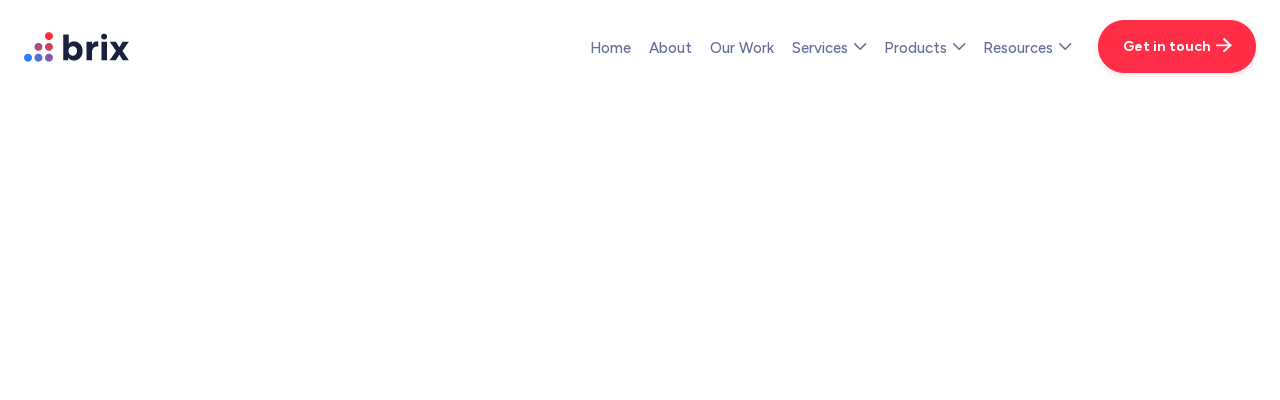

--- FILE ---
content_type: text/html
request_url: https://brixagency.com/nocode-agency
body_size: 17415
content:
<!DOCTYPE html><!-- Last Published: Wed Dec 03 2025 16:30:16 GMT+0000 (Coordinated Universal Time) --><html data-wf-domain="brixagency.com" data-wf-page="63f8ca18cae25853a48fd748" data-wf-site="63f8ca18cae25871c18fd72d"><head><meta charset="utf-8"/><title>The #1 NoCode Agency | Build faster using NoCode tools</title><meta content="At BRIX Agency we are a top-notch No Code Agency. We help startups design, develop and automate their websites using powerful no code software and tools." name="description"/><meta content="The #1 NoCode Agency | Build faster using NoCode tools" property="og:title"/><meta content="At BRIX Agency we are a top-notch No Code Agency. We help startups design, develop and automate their websites using powerful no code software and tools." property="og:description"/><meta content="https://cdn.prod.website-files.com/63f8ca18cae25871c18fd72d/640b5820d086fd9afea2b79b_nocode-agency.png" property="og:image"/><meta content="The #1 NoCode Agency | Build faster using NoCode tools" property="twitter:title"/><meta content="At BRIX Agency we are a top-notch No Code Agency. We help startups design, develop and automate their websites using powerful no code software and tools." property="twitter:description"/><meta content="https://cdn.prod.website-files.com/63f8ca18cae25871c18fd72d/640b5820d086fd9afea2b79b_nocode-agency.png" property="twitter:image"/><meta property="og:type" content="website"/><meta content="summary_large_image" name="twitter:card"/><meta content="width=device-width, initial-scale=1" name="viewport"/><link href="https://cdn.prod.website-files.com/63f8ca18cae25871c18fd72d/css/brixagencydev.shared.e707fc500.css" rel="stylesheet" type="text/css"/><link href="https://fonts.googleapis.com" rel="preconnect"/><link href="https://fonts.gstatic.com" rel="preconnect" crossorigin="anonymous"/><script src="https://ajax.googleapis.com/ajax/libs/webfont/1.6.26/webfont.js" type="text/javascript"></script><script type="text/javascript">WebFont.load({  google: {    families: ["Figtree:regular,500,700"]  }});</script><script type="text/javascript">!function(o,c){var n=c.documentElement,t=" w-mod-";n.className+=t+"js",("ontouchstart"in o||o.DocumentTouch&&c instanceof DocumentTouch)&&(n.className+=t+"touch")}(window,document);</script><link href="https://cdn.prod.website-files.com/63f8ca18cae25871c18fd72d/63f8ca18cae25854fc8fd7fb_favicon-brix-agency.svg" rel="shortcut icon" type="image/x-icon"/><link href="https://cdn.prod.website-files.com/63f8ca18cae25871c18fd72d/63f8ca18cae258378e8fd7fc_webclip-brix-agency.svg" rel="apple-touch-icon"/><link href="https://brixagency.com/nocode-agency" rel="canonical"/><script type="text/javascript">!function(f,b,e,v,n,t,s){if(f.fbq)return;n=f.fbq=function(){n.callMethod?n.callMethod.apply(n,arguments):n.queue.push(arguments)};if(!f._fbq)f._fbq=n;n.push=n;n.loaded=!0;n.version='2.0';n.agent='plwebflow';n.queue=[];t=b.createElement(e);t.async=!0;t.src=v;s=b.getElementsByTagName(e)[0];s.parentNode.insertBefore(t,s)}(window,document,'script','https://connect.facebook.net/en_US/fbevents.js');fbq('init', '2399260467061715');fbq('track', 'PageView');</script><!-- Google Tag Manager -->
<script>(function(w,d,s,l,i){w[l]=w[l]||[];w[l].push({'gtm.start':
new Date().getTime(),event:'gtm.js'});var f=d.getElementsByTagName(s)[0],
j=d.createElement(s),dl=l!='dataLayer'?'&l='+l:'';j.async=true;j.src=
'https://www.googletagmanager.com/gtm.js?id='+i+dl;f.parentNode.insertBefore(j,f);
})(window,document,'script','dataLayer','GTM-TLD8BZW');</script>
<!-- End Google Tag Manager -->


<!-- Schema.org - Logo -->
<script type="application/ld+json">
    {
      "@context": "https://schema.org",
      "@type": "Organization",
      "url": "https://brixagency.com/",
      "logo": "https://cdn.prod.website-files.com/63f8ca18cae25871c18fd72d/6419b690043214674302ae2d_brix-agency-logo.png"
    }
</script>

<!-- Add windows-os class to 3D Geometric CTA -->
<script>
  document.addEventListener('DOMContentLoaded', function() {
    // Function to detect Windows OS
    function isWindows() {
      return navigator.platform.toUpperCase().indexOf('WIN') > -1;
    }

    if (isWindows()) {
      // Get the element with the specific ID
      const element = document.getElementById('brixctav1');
      // Check if the element exists, and add the 'windows-os' class to it
      if (element) {
        element.classList.add('windows-os');
      }

      // List of element IDs
      const elementIds = [
        'brixbcta1',
        'brixbcta2',
        'brixbcta3',
        'brixbcta4',
        'brixbcta5',
      ];
      // Iterate through the IDs, find the elements, and add the corresponding class names
      elementIds.forEach(function(id) {
        const element = document.getElementById(id);
        if (element) {
          element.classList.add(id);
        }
      });
    }
  });
</script>

<!-- Add Windows Styling to 3D Geometric CTA -->
<style>
  .windows-os {
    background-image: linear-gradient(to bottom, #0A76FF 82%, #0A84FF 91%)!important;
  }
  .brixbcta1 {
    background-image: linear-gradient(90deg, transparent 44%, #0A6EEC 57%)!important;
  }
  .brixbcta2 {
    background-image: linear-gradient(180deg, #097CF2 49%, #085AF4 72%, #055BF3)!important;
  }
  .brixbcta3 {
    background-image: linear-gradient(153deg, #0782F7 23%, #0780F8 38%, #087CF8 47%, #066DF7 57%, #0957F2 65%, #0957F2 88%)!important;
  }
  .brixbcta4 {
    background-color: #1278FF!important;
  }
  .brixbcta5 {
    background-color: #0A5ADF!important;
  }
  @media screen and (max-width: 479px) {
    .cta.cta-v1-section {
      background-image: linear-gradient(#0976FE 82.77%, #1986FC) !important;
    }
  }
  @media screen and (max-width: 479px) {
    .cta-v2 {
      background-image: linear-gradient(84deg, #0b75f1 29.41%, #0a5fd9 73.11%) !important;
    }
  }

  @media screen and (max-width: 767px) {
    .testimonials-tab-menu {
    	overflow-y: hidden;
    }
    
  }
  
  @media only screen and (min-width: 1440px) {
    .brixbcta1 {
      background-image: linear-gradient(87deg, transparent 30%, #0963e2 43%) !important;
    }
    .brixbcta3 {
      background-image: linear-gradient(153deg, #0B77F3 25%, #0B74F8 31%, #0C5CF3 48%, #0862E1 76%, #0B59F3 80%, #0B59F3 100%)!important;
    }
  }
  @media only screen and (min-width: 1280px) {
    .brixbcta1 {
      background-image: linear-gradient(90deg, transparent 40%, #0963e2 45%) !important;
    }
    .brixbcta3 {
      background-image: linear-gradient(153deg, #0B77F3 25%, #0B74F8 31%, #0C5CF3 48%, #0862E1 76%, #0B59F3 80%, #0B59F3 100%)!important;
    }
  }
</style>

<!-- Add Mac Styling to 3D Geometric CTA -->
<style>
  .cta-v1-section {
    background-image: linear-gradient(to bottom, #0a76ff00 82%, #2190ff 91%);
  }
</style></head><body><div class="page-wrapper"><div data-collapse="medium" data-animation="default" data-duration="400" data-easing="ease" data-easing2="ease" role="banner" class="header w-nav"><div class="container-default w-container"><div data-w-id="fad2882b-2990-69c3-069c-4273a137858d" class="header-wrapper"><div class="logo-wrapper"><a href="/" class="logo-container header-logo w-nav-brand"><img src="https://cdn.prod.website-files.com/63f8ca18cae25871c18fd72d/63f9185e1d9c52f7f30fe1a9_brix-agency-logo.svg" alt="BRIX Agency Logo" class="site-logo"/></a></div><div class="header-content"><nav role="navigation" class="nav-menu w-nav-menu"><div class="nav-menu-wrapper"><a href="/" class="nav-link w-nav-link">Home</a><a href="/about" class="nav-link w-nav-link">About</a><a href="/portfolio" class="nav-link w-nav-link">Our Work</a><div data-hover="true" data-delay="0" class="dropdown-link w-dropdown"><div class="nav-link dropdown-link w-dropdown-toggle"><div>Services</div><div class="line-rounded-icons dropdown-arrow"></div></div><nav class="dropdown-list services-list w-dropdown-list"><div><div class="dropdown-list-icon services-list"><img src="https://cdn.prod.website-files.com/63f8ca18cae25871c18fd72d/63f8f74c4961f261676b472b_dropdown-top-icon-brix-agency.svg" loading="eager" alt="Dropdown"/></div><div class="dropdown-list-wrapper services-dropdown-list"><div class="dropdown-list-content"><div class="megamenu-left-bar"><div class="megamenu-sidebar-wrapper"><div class="megamenu-sidebar-item integrations"><div class="megamenu-sidebar-item-heading-wrapper"><div class="megamenu-text services">Services</div><div class="megamenu-sidebar-arrow services"></div></div><div class="paragraph-extra-small">Explore our comprehensive suite of design and development services.</div></div><div class="megamenu-sidebar-item features"><div class="megamenu-sidebar-item-heading-wrapper"><div class="megamenu-text technologies">Technologies</div><div class="megamenu-sidebar-arrow services"></div></div><div class="paragraph-extra-small">Discover the cutting-edge tools we use to craft exceptional websites and apps.</div></div></div></div><div class="megamenu-right-content"><div class="megamenu-right-content-item integrations"><div class="w-layout-grid dropdown-list-grid v2"><a href="/services#web-design" class="megamenu-link-wrapper w-inline-block"><div class="icon-wrapper megamenu-link-icon"><img src="https://cdn.prod.website-files.com/63f8ca18cae25871c18fd72d/671ac0eee5122fad4a15d89c_web-design-service.png" alt="Web Design Service"/></div><div class="megamenu-link-content"><div class="megameu-link-text">Web Design</div><div class="megameu-link-subtitle">High-converting website design</div></div></a><a href="/branding-agency" class="megamenu-link-wrapper w-inline-block"><div class="icon-wrapper megamenu-link-icon"><img src="https://cdn.prod.website-files.com/63f8ca18cae25871c18fd72d/671ac0efc241c5bc047efb3c_brand-design-service.png" alt="Brand Design Service"/></div><div class="megamenu-link-content"><div class="megameu-link-text">Brand Design</div><div class="megameu-link-subtitle">We design world-class brands</div></div></a><a href="/services#web-development" class="megamenu-link-wrapper w-inline-block"><div class="icon-wrapper megamenu-link-icon"><img src="https://cdn.prod.website-files.com/63f8ca18cae25871c18fd72d/671ad9723c3dff2d615c85a5_web-development-service.png" alt="Web Development Service"/></div><div class="megamenu-link-content"><div class="megameu-link-text">Web Development</div><div class="megameu-link-subtitle">Pixel-perfect web development</div></div></a><a href="/services#automation" class="megamenu-link-wrapper w-inline-block"><div class="icon-wrapper megamenu-link-icon"><img src="https://cdn.prod.website-files.com/63f8ca18cae25871c18fd72d/671ac0ef01947f3e142c9c4d_automation-service.png" alt="Automation Service"/></div><div class="megamenu-link-content"><div class="megameu-link-text">Automation</div><div class="megameu-link-subtitle">Save time with smart automation</div></div></a><a href="/services#ui-ux-design" class="megamenu-link-wrapper w-inline-block"><div class="icon-wrapper megamenu-link-icon"><img src="https://cdn.prod.website-files.com/63f8ca18cae25871c18fd72d/671ac0ed8fe1f994a096139f_ui-ux-design-service.png" alt="UI/UX Design Service"/></div><div class="megamenu-link-content"><div class="megameu-link-text">UI/UX Design</div><div class="megameu-link-subtitle">Intuitive web &amp; mobile apps</div></div></a><a href="/ai-agency" class="megamenu-link-wrapper w-inline-block"><div class="icon-wrapper megamenu-link-icon"><img src="https://cdn.prod.website-files.com/63f8ca18cae25871c18fd72d/671ac1411dd0a0b4cb5ceebf_ai-services-service.png" alt="AI Services Service"/></div><div class="megamenu-link-content"><div class="service-menu-title-wrapper"><div class="megameu-link-text">AI Services</div><div class="service-menu-title-badge">New</div></div><div class="megameu-link-subtitle">Transform your workflows with AI</div></div></a><a href="/services#conversion-optimization" class="megamenu-link-wrapper w-inline-block"><div class="icon-wrapper megamenu-link-icon"><img src="https://cdn.prod.website-files.com/63f8ca18cae25871c18fd72d/671ac0ef71d72a43c04cd0d1_conversion-optimization-service.png" alt="Conversion Optimization Service"/></div><div class="megamenu-link-content"><div class="megameu-link-text">Conversion Optimization</div><div class="megameu-link-subtitle">Next-level website performance</div></div></a><div id="w-node-_95c4cb33-5a17-3854-432f-f6847964f002-24266ad9" class="service-menu-link"><a data-w-id="87ee1106-f996-be7c-f637-7cd8c33cefc3" href="/services" class="arrow-link extra-small color-purple w-button">All services <span class="line-rounded-icons button-icon small"> </span></a></div></div></div><div class="megamenu-right-content-item features"><div class="w-layout-grid dropdown-list-grid v2"><a href="/webflow-design-agency" class="megamenu-link-wrapper w-inline-block"><div class="icon-wrapper megamenu-link-icon"><img src="https://cdn.prod.website-files.com/63f8ca18cae25871c18fd72d/671aca7262d5c19ee4d85659_webflow-services.png" alt="Webflow Services"/></div><div class="megamenu-link-content"><div class="megameu-link-text">Webflow</div></div></a><a href="/wordpress-agency" class="megamenu-link-wrapper w-inline-block"><div class="icon-wrapper megamenu-link-icon"><img src="https://cdn.prod.website-files.com/63f8ca18cae25871c18fd72d/671aca2ee54a904a09ba73a6_wordpress-services.png" alt="WordPress Services"/></div><div class="megamenu-link-content"><div class="megameu-link-text">WordPress</div></div></a><a href="/figma-to-webflow-development-agency" class="megamenu-link-wrapper w-inline-block"><div class="icon-wrapper megamenu-link-icon"><img src="https://cdn.prod.website-files.com/63f8ca18cae25871c18fd72d/671aca2e2e7024f1c97fb6b8_figma-services.png" alt="Figma Services"/></div><div class="megamenu-link-content"><div class="megameu-link-text">Figma</div></div></a><a href="/framer-agency" class="megamenu-link-wrapper w-inline-block"><div class="icon-wrapper megamenu-link-icon"><img src="https://cdn.prod.website-files.com/63f8ca18cae25871c18fd72d/671aca2f6b2abc21bfabb3d5_framer-services.png" alt="Framer Services"/></div><div class="megamenu-link-content"><div class="megameu-link-text">Framer</div></div></a><a href="/technology#openai-api-services" class="megamenu-link-wrapper w-inline-block"><div class="icon-wrapper megamenu-link-icon"><img src="https://cdn.prod.website-files.com/63f8ca18cae25871c18fd72d/671aca2ed4ff5dd7f96f8441_openai-api-services.png" alt="OpenAI API Services"/></div><div class="megamenu-link-content"><div class="megameu-link-text">OpenAI API</div></div></a><div id="w-node-_1aec0021-bf4b-1991-9faf-971dfcc5873a-24266ad9" class="service-menu-link"><a data-w-id="1aec0021-bf4b-1991-9faf-971dfcc5873b" href="/technology" class="arrow-link extra-small color-purple w-button">All technologies <span class="line-rounded-icons button-icon small"> </span></a></div><a href="/technology#hubspot-services" class="megamenu-link-wrapper w-inline-block"><div class="icon-wrapper megamenu-link-icon"><img src="https://cdn.prod.website-files.com/63f8ca18cae25871c18fd72d/671aca2f04f0aa55c6aedb7e_hubspot-services.png" alt="HubSpot Services"/></div><div class="megamenu-link-content"><div class="text-100 bold">HubSpot</div></div></a></div></div></div></div></div></div></nav></div><div data-hover="true" data-delay="0" class="dropdown-link w-dropdown"><div class="nav-link dropdown-link w-dropdown-toggle"><div>Products</div><div class="line-rounded-icons dropdown-arrow"></div></div><nav class="dropdown-list products-list w-dropdown-list"><div><div class="dropdown-list-icon products-list"><img src="https://cdn.prod.website-files.com/63f8ca18cae25871c18fd72d/63f8f74c4961f261676b472b_dropdown-top-icon-brix-agency.svg" loading="eager" alt="Dropdown" class="dropdown-list-icon-image products-list"/></div><div class="dropdown-list-wrapper products-dropdown-list"><div class="dropdown-list-content product-list"><a data-w-id="e478238a-2b99-d596-dbbf-f72b9dbbbee8" href="/blocks-kit" class="product-featured-link color-figma w-inline-block"><div><div class="icon-wrapper product-featured-icon"><img src="https://cdn.prod.website-files.com/63f8ca18cae25871c18fd72d/671adc18ae3d00f17a75722d_blocks-kit-by-brix-agency.png" alt="Blocks Kit By BRIX Agency"/></div><div class="product-featured-title color-figma">Blocks Kit</div><p class="paragraph-extra-small color-figma">The ultimate Webflow and Figma framework for scalable sites.</p></div><div class="arrow-link extra-small hide-on-mb">Read articles <span class="line-rounded-icons button-icon"></span></div></a><a data-w-id="f6b34478-134b-ec59-94fc-ef347248600a" href="https://brixtemplates.com/" class="product-featured-link color-webflow w-inline-block"><div><div class="icon-wrapper product-featured-icon"><img src="https://cdn.prod.website-files.com/63f8ca18cae25871c18fd72d/671adc32432c25df37bd441c_webflow-templates-by-brix-agency.png" alt="Webflow Templates By BRIX Agency"/></div><div class="product-featured-title color-webflow">Webflow Templates</div><p class="paragraph-extra-small color-webflow">A collection of 300+ premium-quality Webflow Templates.</p></div><div class="arrow-link extra-small color-blue hide-on-mb">Browse Templates <span class="line-rounded-icons button-icon"></span></div></a><a data-w-id="a956a493-0e10-2de0-4b90-3e5733587a9a" href="https://inboundelements.com/" class="product-featured-link color-hubspot w-inline-block"><div><div class="icon-wrapper product-featured-icon"><img src="https://cdn.prod.website-files.com/63f8ca18cae25871c18fd72d/671adc183837f3b645d851a4_hubspot-templates-by-brix-agency.png" alt="HubSpot Templates By BRIX Agency"/></div><div class="product-featured-title color-hubspot">HubSpot Templates</div><p class="paragraph-extra-small color-hubspot">The highest-rated HubSpot Templates in the marketplace.</p></div><div class="arrow-link extra-small color-orange hide-on-mb">Browse Templates <span class="line-rounded-icons button-icon"></span></div></a><a data-w-id="8b99c22a-c9a2-1c9d-3111-22284ef122a6" href="/products" class="product-featured-link w-inline-block"><div><div class="icon-wrapper product-featured-icon"><img src="https://cdn.prod.website-files.com/63f8ca18cae25871c18fd72d/671adc181c8916567d9a39b4_more-products-by-brix-agency.png" alt="More Products By BRIX Agency"/></div><div class="product-featured-title color-neutral-800">More products</div><p class="paragraph-extra-small color-products">And that’s just the tip of the iceberg — Keep browsing more.</p></div><div class="arrow-link extra-small color-dark hide-on-mb">Browse more <span class="line-rounded-icons button-icon"></span></div></a></div></div></div></nav></div><div data-hover="true" data-delay="0" class="dropdown-link w-dropdown"><div class="nav-link dropdown-link w-dropdown-toggle"><div>Resources</div><div class="line-rounded-icons dropdown-arrow"></div></div><nav class="dropdown-list resources-list w-dropdown-list"><div><div class="dropdown-list-icon resources-list"><img src="https://cdn.prod.website-files.com/63f8ca18cae25871c18fd72d/63f8f74c4961f261676b472b_dropdown-top-icon-brix-agency.svg" loading="eager" alt="Dropdown" class="dropdown-list-icon-image resources-list"/></div><div class="dropdown-list-wrapper resources-dropdown-list"><a data-w-id="a2d9ba7f-8788-b5c8-2e6f-e2b13cdee321" href="/blog" class="resource-featured-wrapper color-purple w-inline-block"><div class="megemanu-link-wrapper"><div class="icon-wrapper megamenu-icon blog-icon"><img src="https://cdn.prod.website-files.com/63f8ca18cae25871c18fd72d/671b024e5f2ade055c39530a_blog-and-resources-by-brix-agency.svg" alt="Blog And Resources By BRIX Agency"/></div><div class="resource-featured-title">Blog &amp; Resources</div></div><p class="paragraph-extra-small color-neutral-700 mgb-xxs mgb-ml-0">Take a look at our free articles, guides, and resources.</p><div class="arrow-link extra-small color-purple hide-on-mb">Read articles <span class="line-rounded-icons button-icon small"></span></div></a><a data-w-id="a2d9ba7f-8788-b5c8-2e6f-e2b13cdee32d" href="https://webflow.com/@brixtemplates" target="_blank" class="resource-featured-wrapper color-blue w-inline-block"><div class="megemanu-link-wrapper"><div class="icon-wrapper megamenu-icon"><img src="https://cdn.prod.website-files.com/63f8ca18cae25871c18fd72d/671b02b13ba77dbffb79d405_webflow-cloneables-by-brix-agency.svg" alt="Weblow Cloneables By BRIX Agency"/></div><div class="resource-featured-title">Webflow Clonables</div></div><p class="paragraph-extra-small color-neutral-700 mgb-xxs mgb-ml-0">Browse our free collection of over 50 Webflow cloneables.</p><div class="arrow-link extra-small color-webflow hide-on-mb">Browse Cloneables <span class="line-rounded-icons button-icon small"></span></div></a><a data-w-id="8e619f9d-cd2c-ef0b-4d3b-e5c91a1d8866" href="https://www.figma.com/@brixtemplates" target="_blank" class="resource-featured-wrapper color-white w-inline-block"><div class="megemanu-link-wrapper"><div class="icon-wrapper megamenu-icon figma"><img src="https://cdn.prod.website-files.com/63f8ca18cae25871c18fd72d/671b02b1f78f063b34fcef1b_figma-freebies-by-brix-agency.svg" alt="Figma Freebies By BRIX Agency"/></div><div class="resource-featured-title">Figma Freebies</div></div><p class="paragraph-extra-small color-neutral-700 mgb-xxs mgb-ml-0">Our free Figma cloneables are used by over 500,000 designers.</p><div class="arrow-link extra-small color-dark hide-on-mb">Browse Cloneables <span class="line-rounded-icons button-icon small"></span></div></a><div id="w-node-a2d9ba7f-8788-b5c8-2e6f-e2b13cdee33a-3cdee31c" class="resource-featured-wrapper simple-card"><div class="resource-featured-list"><a href="https://brixtemplates.com/elements-free-webflow-library" target="_blank" class="megemanu-link-wrapper simple-link w-inline-block"><div class="icon-wrapper megamenu-icon"><img src="https://cdn.prod.website-files.com/63f8ca18cae25871c18fd72d/671b05a571607bb0e0bdf881_elements-by-brix-templates.svg" alt="Elements By BRIX Templates"/></div><div class="resource-featured-title">Elements by BRIX Templates</div></a><a href="/the-webflow-launch-checklist" class="megemanu-link-wrapper simple-link w-inline-block"><div class="icon-wrapper megamenu-icon"><img src="https://cdn.prod.website-files.com/63f8ca18cae25871c18fd72d/671b05a5c2df81bb5e7883be_webflow-checklist-by-brix-agency.svg" alt="Webflow Checklist By BRIX Agency"/></div><div class="resource-link-text">Webflow Checklist</div></a><a href="/the-ultimate-webflow-toolkit" class="megemanu-link-wrapper simple-link w-inline-block"><div class="icon-wrapper megamenu-icon"><img src="https://cdn.prod.website-files.com/63f8ca18cae25871c18fd72d/671b05a5c2df81bb5e7883d4_webflow-toolkit-by-brix-agency.svg" alt="Webflow Toolkit By BRIX Agency"/></div><div class="resource-link-text">Webflow Toolkit</div></a></div><a data-w-id="a2d9ba7f-8788-b5c8-2e6f-e2b13cdee351" href="/products" class="arrow-link extra-small hide-on-mb w-button">More products <span class="line-rounded-icons button-icon small"> </span></a></div></div></div></nav></div><a href="https://brixagency.com/contact?utm_source=BRIX%20Agency&amp;utm_medium=Website&amp;utm_campaign=NoCode%20Agency" target="_blank" class="button-primary small header-button w-button">Contact us <span class="line-rounded-icons button-icon small-arrow"></span></a></div></nav><a data-w-id="f112e12f-5371-83e5-d9d3-1049f578da80" href="https://brixagency.com/contact?utm_source=BRIX%20Agency&amp;utm_medium=Website&amp;utm_campaign=NoCode%20Agency" target="_blank" class="button-primary small hide-on-mb w-button">Get in touch <span class="line-rounded-icons button-icon small-arrow"></span></a><div class="mobile-menu-button w-nav-button"><div class="mobile-button-wrapper"><div class="hamburger-menu-line top"></div><div class="hamburger-menu-line middle"></div><div class="hamburger-menu-line bottom"></div></div></div></div></div></div></div><section data-w-id="db227302-aa82-fc1a-a9cc-4c0113c36673" class="section hero-grid-section nocode-hero-section"><div class="container-default w-container"><div class="hero-grid-wrapper small-wrapper"><h1 data-w-id="db227302-aa82-fc1a-a9cc-4c0113c36676" style="opacity:0;-webkit-transform:translate3d(0, 5%, 0) scale3d(1, 1, 1) rotateX(0) rotateY(0) rotateZ(0) skew(0, 0);-moz-transform:translate3d(0, 5%, 0) scale3d(1, 1, 1) rotateX(0) rotateY(0) rotateZ(0) skew(0, 0);-ms-transform:translate3d(0, 5%, 0) scale3d(1, 1, 1) rotateX(0) rotateY(0) rotateZ(0) skew(0, 0);transform:translate3d(0, 5%, 0) scale3d(1, 1, 1) rotateX(0) rotateY(0) rotateZ(0) skew(0, 0)" class="subtitle">NoCode Agency</h1><p data-w-id="db227302-aa82-fc1a-a9cc-4c0113c36678" style="opacity:0;-webkit-transform:translate3d(0, 10%, 0) scale3d(1, 1, 1) rotateX(0) rotateY(0) rotateZ(0) skew(0, 0);-moz-transform:translate3d(0, 10%, 0) scale3d(1, 1, 1) rotateX(0) rotateY(0) rotateZ(0) skew(0, 0);-ms-transform:translate3d(0, 10%, 0) scale3d(1, 1, 1) rotateX(0) rotateY(0) rotateZ(0) skew(0, 0);transform:translate3d(0, 10%, 0) scale3d(1, 1, 1) rotateX(0) rotateY(0) rotateZ(0) skew(0, 0)" class="heading-size-h1 mgb-xxxxs">Transform your company with NoCode</p><p data-w-id="db227302-aa82-fc1a-a9cc-4c0113c3667a" style="opacity:0;-webkit-transform:translate3d(0, 20px, 0) scale3d(1, 1, 1) rotateX(0) rotateY(0) rotateZ(0) skew(0, 0);-moz-transform:translate3d(0, 20px, 0) scale3d(1, 1, 1) rotateX(0) rotateY(0) rotateZ(0) skew(0, 0);-ms-transform:translate3d(0, 20px, 0) scale3d(1, 1, 1) rotateX(0) rotateY(0) rotateZ(0) skew(0, 0);transform:translate3d(0, 20px, 0) scale3d(1, 1, 1) rotateX(0) rotateY(0) rotateZ(0) skew(0, 0)" class="mgb-small">At BRIX Agency, we help amazing tech companies design, develop, and automate their websites using powerful No Code apps and tools to gain efficiency through automation.</p><div data-w-id="db227302-aa82-fc1a-a9cc-4c0113c3667c" style="opacity:0;-webkit-transform:translate3d(0, 20px, 0) scale3d(1, 1, 1) rotateX(0) rotateY(0) rotateZ(0) skew(0, 0);-moz-transform:translate3d(0, 20px, 0) scale3d(1, 1, 1) rotateX(0) rotateY(0) rotateZ(0) skew(0, 0);-ms-transform:translate3d(0, 20px, 0) scale3d(1, 1, 1) rotateX(0) rotateY(0) rotateZ(0) skew(0, 0);transform:translate3d(0, 20px, 0) scale3d(1, 1, 1) rotateX(0) rotateY(0) rotateZ(0) skew(0, 0)" class="button-row center"><a data-w-id="db227302-aa82-fc1a-a9cc-4c0113c3667d" href="https://brixagency.com/contact?utm_source=BRIX%20Agency&amp;utm_medium=Website&amp;utm_campaign=NoCode%20Agency" target="_blank" class="button-primary w-button">Get in touch <span class="line-rounded-icons button-icon"></span></a><a href="#services" class="button-secondary w-button">Learn more</a></div></div><div data-w-id="db227302-aa82-fc1a-a9cc-4c0113c36681" style="opacity:0;-webkit-transform:translate3d(0, 20px, 0) scale3d(1, 1, 1) rotateX(0) rotateY(0) rotateZ(0) skew(0, 0);-moz-transform:translate3d(0, 20px, 0) scale3d(1, 1, 1) rotateX(0) rotateY(0) rotateZ(0) skew(0, 0);-ms-transform:translate3d(0, 20px, 0) scale3d(1, 1, 1) rotateX(0) rotateY(0) rotateZ(0) skew(0, 0);transform:translate3d(0, 20px, 0) scale3d(1, 1, 1) rotateX(0) rotateY(0) rotateZ(0) skew(0, 0)" class="hero-grid-image-wrapper nocode-wrapper"><img src="https://cdn.prod.website-files.com/63f8ca18cae25871c18fd72d/6526e8738dc173134e037a64_nocode-agency.png" loading="eager" alt="NoCode Agency" class="hero-grid-image"/><img src="https://cdn.prod.website-files.com/63f8ca18cae25871c18fd72d/640b5dfa7c91e02295b2a34f_nocode-web-design-agency.png" loading="eager" style="-webkit-transform:translate3d(20px, 30px, 0) scale3d(1, 1, 1) rotateX(0) rotateY(0) rotateZ(0) skew(0, 0);-moz-transform:translate3d(20px, 30px, 0) scale3d(1, 1, 1) rotateX(0) rotateY(0) rotateZ(0) skew(0, 0);-ms-transform:translate3d(20px, 30px, 0) scale3d(1, 1, 1) rotateX(0) rotateY(0) rotateZ(0) skew(0, 0);transform:translate3d(20px, 30px, 0) scale3d(1, 1, 1) rotateX(0) rotateY(0) rotateZ(0) skew(0, 0)" alt="NoCode Web Design Agency" class="floating-item nocode-cursor red"/><img src="https://cdn.prod.website-files.com/63f8ca18cae25871c18fd72d/640b5dfaba6752a413de50cd_no-code-agency.png" loading="eager" style="-webkit-transform:translate3d(-20px, 30px, 0) scale3d(1, 1, 1) rotateX(0) rotateY(0) rotateZ(0) skew(0, 0);-moz-transform:translate3d(-20px, 30px, 0) scale3d(1, 1, 1) rotateX(0) rotateY(0) rotateZ(0) skew(0, 0);-ms-transform:translate3d(-20px, 30px, 0) scale3d(1, 1, 1) rotateX(0) rotateY(0) rotateZ(0) skew(0, 0);transform:translate3d(-20px, 30px, 0) scale3d(1, 1, 1) rotateX(0) rotateY(0) rotateZ(0) skew(0, 0)" alt="No-Code Agency" class="floating-item nocode-cursor yellow"/><img src="https://cdn.prod.website-files.com/63f8ca18cae25871c18fd72d/640b5dfb2e2b16200a082cad_lowcode-agency.png" loading="eager" style="-webkit-transform:translate3d(-20px, 30px, 0) scale3d(1, 1, 1) rotateX(0) rotateY(0) rotateZ(0) skew(0, 0);-moz-transform:translate3d(-20px, 30px, 0) scale3d(1, 1, 1) rotateX(0) rotateY(0) rotateZ(0) skew(0, 0);-ms-transform:translate3d(-20px, 30px, 0) scale3d(1, 1, 1) rotateX(0) rotateY(0) rotateZ(0) skew(0, 0);transform:translate3d(-20px, 30px, 0) scale3d(1, 1, 1) rotateX(0) rotateY(0) rotateZ(0) skew(0, 0)" alt="LowCode Agency" class="floating-item nocode-cursor green"/><div class="background-blur nocode-blur"></div><div class="background-blur nocode-blur card-blur"></div></div></div><div data-w-id="4015c1c6-003c-dc6b-6465-643af1f16f54" style="opacity:0" class="circular-icons-container"><div class="circular-icons-wrapper"><img src="https://cdn.prod.website-files.com/63f8ca18cae25871c18fd72d/6526e8e601f26888a552f25c_nocode-agency-tools.png" loading="eager" style="-webkit-transform:translate3d(0, 0, 0) scale3d(1, 1, 1) rotateX(0) rotateY(0) rotateZ(0deg) skew(0, 0);-moz-transform:translate3d(0, 0, 0) scale3d(1, 1, 1) rotateX(0) rotateY(0) rotateZ(0deg) skew(0, 0);-ms-transform:translate3d(0, 0, 0) scale3d(1, 1, 1) rotateX(0) rotateY(0) rotateZ(0deg) skew(0, 0);transform:translate3d(0, 0, 0) scale3d(1, 1, 1) rotateX(0) rotateY(0) rotateZ(0deg) skew(0, 0)" alt="NoCode Agency Tools" class="circular-icons-large-image"/><div class="circular-icons-small-wrapper"><img src="https://cdn.prod.website-files.com/63f8ca18cae25871c18fd72d/640b6291ec022d362e39404a_nocode-agency-apps.png" loading="eager" style="-webkit-transform:translate3d(0, 0, 0) scale3d(1, 1, 1) rotateX(0) rotateY(0) rotateZ(0deg) skew(0, 0);-moz-transform:translate3d(0, 0, 0) scale3d(1, 1, 1) rotateX(0) rotateY(0) rotateZ(0deg) skew(0, 0);-ms-transform:translate3d(0, 0, 0) scale3d(1, 1, 1) rotateX(0) rotateY(0) rotateZ(0deg) skew(0, 0);transform:translate3d(0, 0, 0) scale3d(1, 1, 1) rotateX(0) rotateY(0) rotateZ(0deg) skew(0, 0)" alt="NoCode Agency Apps" class="circular-icons-small-image"/></div></div></div></section><div id="services" data-w-id="7fdedcd3-0e31-1ae3-0c2a-a2bc2bd9214b" class="section horizontal-section bg-blue"><div class="horizontal-camera"><div class="container-default w-container"><div data-w-id="7fdedcd3-0e31-1ae3-0c2a-a2bc2bd9214e" style="opacity:0;-webkit-transform:translate3d(0, 10%, 0) scale3d(1, 1, 1) rotateX(0) rotateY(0) rotateZ(0) skew(0, 0);-moz-transform:translate3d(0, 10%, 0) scale3d(1, 1, 1) rotateX(0) rotateY(0) rotateZ(0) skew(0, 0);-ms-transform:translate3d(0, 10%, 0) scale3d(1, 1, 1) rotateX(0) rotateY(0) rotateZ(0) skew(0, 0);transform:translate3d(0, 10%, 0) scale3d(1, 1, 1) rotateX(0) rotateY(0) rotateZ(0) skew(0, 0)" class="heading-wrapper horizontal-content-wrapper"><div class="inner-container _620px"><h2 class="subtitle color-neutral-100">NoCode Agency Services</h2><p class="heading-size-h2 color-neutral-100 mg-bottom-0">High-impact services using NoCode tools</p></div><div><a href="https://brixagency.com/contact?utm_source=BRIX%20Agency&amp;utm_medium=Website&amp;utm_campaign=NoCode%20Agency" data-w-id="7fdedcd3-0e31-1ae3-0c2a-a2bc2bd92155" target="_blank" class="button-primary white w-button">Get in touch <span class="line-rounded-icons button-icon"></span></a></div></div><div data-w-id="7fdedcd3-0e31-1ae3-0c2a-a2bc2bd92159" style="opacity:0;-webkit-transform:translate3d(0, 20px, 0) scale3d(1, 1, 1) rotateX(0) rotateY(0) rotateZ(0) skew(0, 0);-moz-transform:translate3d(0, 20px, 0) scale3d(1, 1, 1) rotateX(0) rotateY(0) rotateZ(0) skew(0, 0);-ms-transform:translate3d(0, 20px, 0) scale3d(1, 1, 1) rotateX(0) rotateY(0) rotateZ(0) skew(0, 0);transform:translate3d(0, 20px, 0) scale3d(1, 1, 1) rotateX(0) rotateY(0) rotateZ(0) skew(0, 0)" class="horizontal-wrapper-content"><div class="horizontal-item"><div class="horizontal-item-content"><h3 class="horizontal-item-heading">NoCode Website Design</h3><p class="horizontal-item-text">We design premium, high-converting and beautiful websites using NoCode tools like Figma and Framer.</p><a data-w-id="7fdedcd3-0e31-1ae3-0c2a-a2bc2bd92160" href="https://brixagency.com/contact?utm_source=BRIX%20Agency&amp;utm_medium=Website&amp;utm_campaign=NoCode%20Agency" target="_blank" class="arrow-link small w-button">Get in touch<span class="line-rounded-icons button-icon"></span></a></div><div class="horizontal-item-image-wrapper center-image bg-light-blue"><img src="https://cdn.prod.website-files.com/63f8ca18cae25871c18fd72d/640b7386e5569e019c5e16e8_nocode-agency-tools.png" loading="eager" alt="NoCode Website Design" class="horizontal-item-image"/></div></div><div class="horizontal-item"><div class="horizontal-item-content"><h3 class="horizontal-item-heading">NoCode Website Development</h3><p class="horizontal-item-text">We develop websites using state-of-the-art NoCode CMS builders like Webflow.</p><a data-w-id="7fdedcd3-0e31-1ae3-0c2a-a2bc2bd9216c" href="https://brixagency.com/contact?utm_source=BRIX%20Agency&amp;utm_medium=Website&amp;utm_campaign=NoCode%20Agency" target="_blank" class="arrow-link small w-button">Get in touch<span class="line-rounded-icons button-icon"></span></a></div><div class="horizontal-item-image-wrapper center-image bg-light-blue"><img src="https://cdn.prod.website-files.com/63f8ca18cae25871c18fd72d/640b7386d2fdcf6d45122f65_nocode-website-development.png" loading="eager" alt="NoCode Website Development" class="horizontal-item-image"/></div></div><div class="horizontal-item"><div class="horizontal-item-content"><h3 class="horizontal-item-heading">NoCode Automation</h3><p class="horizontal-item-text">We help you connect your Webflow site with the tools you already know and love, to gain efficiency with automation.</p><a data-w-id="7fdedcd3-0e31-1ae3-0c2a-a2bc2bd92178" href="https://brixagency.com/contact?utm_source=BRIX%20Agency&amp;utm_medium=Website&amp;utm_campaign=SaaS%20UI%20UX%20Web%20Design" target="_blank" class="arrow-link small w-button">Get in touch<span class="line-rounded-icons button-icon"></span></a></div><div class="horizontal-item-image-wrapper center-image bg-light-blue"><img src="https://cdn.prod.website-files.com/63f8ca18cae25871c18fd72d/6526e937175f9d8c6dea53bc_nocode-automation.png" loading="eager" alt="NoCode Automation" class="horizontal-item-image"/></div></div><div class="horizontal-item"><div class="horizontal-item-content"><h3 class="horizontal-item-heading">NoCode Integrations</h3><p class="horizontal-item-text">We help you integrate all your NoCode apps to reduce manual and repetitive work to zero.</p><a data-w-id="7fdedcd3-0e31-1ae3-0c2a-a2bc2bd92184" href="https://brixagency.com/contact?utm_source=BRIX%20Agency&amp;utm_medium=Website&amp;utm_campaign=NoCode%20Agency" target="_blank" class="arrow-link small w-button">Get in touch<span class="line-rounded-icons button-icon"></span></a></div><div class="horizontal-item-image-wrapper center-image bg-light-blue"><img src="https://cdn.prod.website-files.com/63f8ca18cae25871c18fd72d/640b7386dd97eead47948f43_nocode-integrations.png" loading="eager" alt="NoCode Integrations" class="horizontal-item-image"/></div></div></div></div></div></div><section class="section"><div class="container-default w-container"><div data-w-id="e108daad-3eea-1963-5e8a-adc8435b1a1b" style="opacity:0;-webkit-transform:translate3d(0, 10%, 0) scale3d(1, 1, 1) rotateX(0) rotateY(0) rotateZ(0) skew(0, 0);-moz-transform:translate3d(0, 10%, 0) scale3d(1, 1, 1) rotateX(0) rotateY(0) rotateZ(0) skew(0, 0);-ms-transform:translate3d(0, 10%, 0) scale3d(1, 1, 1) rotateX(0) rotateY(0) rotateZ(0) skew(0, 0);transform:translate3d(0, 10%, 0) scale3d(1, 1, 1) rotateX(0) rotateY(0) rotateZ(0) skew(0, 0)" class="inner-container _640px center"><div class="text-center mgb-default"><h2 class="subtitle">NoCode Design Agency</h2><p class="heading-size-h2">Build and iterate faster with NoCode tools</p><p>We are a full-service NoCode Agency. Unlike traditional agencies, we build using NoCode tools and platforms such as Webflow, so you and your team can easily scale without coding or technical experience.</p></div></div><div data-w-id="e108daad-3eea-1963-5e8a-adc8435b1a22" style="opacity:0;-webkit-transform:translate3d(0, 20px, 0) scale3d(1, 1, 1) rotateX(0) rotateY(0) rotateZ(0) skew(0, 0);-moz-transform:translate3d(0, 20px, 0) scale3d(1, 1, 1) rotateX(0) rotateY(0) rotateZ(0) skew(0, 0);-ms-transform:translate3d(0, 20px, 0) scale3d(1, 1, 1) rotateX(0) rotateY(0) rotateZ(0) skew(0, 0);transform:translate3d(0, 20px, 0) scale3d(1, 1, 1) rotateX(0) rotateY(0) rotateZ(0) skew(0, 0)" class="w-layout-grid features-grid"><div id="w-node-e108daad-3eea-1963-5e8a-adc8435b1a23-a48fd748" class="card features-grid-card"><div class="icon-wrapper features-grid-icon-wrapper"><img src="https://cdn.prod.website-files.com/63f8ca18cae25871c18fd72d/640b74f23905f7e985e59dce_nocode-web-design.png" loading="lazy" alt="NoCode Web Design" class="feature-icon-image"/></div><p class="features-grid-heading">Web Design</p><p class="features-grid-text">We design and develop beautiful, lightning fast, scalable, and marketing-focused no-code websites tailored to grow your business.</p></div><div id="w-node-e108daad-3eea-1963-5e8a-adc8435b1a2a-a48fd748" class="card features-grid-card"><div class="icon-wrapper features-grid-icon-wrapper"><img src="https://cdn.prod.website-files.com/63f8ca18cae25871c18fd72d/640b74f1a86b83412a03f276_nocode-ui-ux-design.png" loading="lazy" alt="NoCode UI/UX Design" class="feature-icon-image"/></div><p class="features-grid-heading">UI/UX Design</p><p class="features-grid-text">We help you design intuitive user centered web or mobile apps using NoCode design prototyping tools like Figma, Sketch and Framer.</p></div><div id="w-node-e108daad-3eea-1963-5e8a-adc8435b1a31-a48fd748" class="card features-grid-card"><div class="icon-wrapper features-grid-icon-wrapper"><img src="https://cdn.prod.website-files.com/63f8ca18cae25871c18fd72d/640b74f27c91e04bf8b453d8_nocode-branding.png" loading="lazy" alt="NoCode Branding" class="feature-icon-image"/></div><p class="features-grid-heading">Branding</p><p class="features-grid-text">Branding is core for your company to communicate the right message. We help you create a premium, world class brand design for your business.</p></div><div id="w-node-e108daad-3eea-1963-5e8a-adc8435b1a38-a48fd748" class="card features-grid-card"><div class="icon-wrapper features-grid-icon-wrapper"><img src="https://cdn.prod.website-files.com/63f8ca18cae25871c18fd72d/640b74f26276f0d3a863b5ac_nocode-automation.png" loading="lazy" alt="NoCode Automation" class="feature-icon-image"/></div><p class="features-grid-heading">Automation</p><p class="features-grid-text">We help your business gain leverage and efficiency through automation of repetitive tasks using simple, yet powerful NoCode tools.</p></div><div id="w-node-e108daad-3eea-1963-5e8a-adc8435b1a3f-a48fd748" class="card features-grid-card"><div class="icon-wrapper features-grid-icon-wrapper"><img src="https://cdn.prod.website-files.com/63f8ca18cae25871c18fd72d/640b74f2ec022d99243a80ef_nocode-funnel-optimization.png" loading="lazy" alt="NoCode Funnel Optimization" class="feature-icon-image"/></div><p class="features-grid-heading">Funnel Optimization</p><p class="features-grid-text">We help you figure out what is wrong in your funnel, so you can increase your conversion rates and start onboarding more and more users.</p></div><div id="w-node-e108daad-3eea-1963-5e8a-adc8435b1a46-a48fd748" class="card features-grid-card"><div class="icon-wrapper features-grid-icon-wrapper"><img src="https://cdn.prod.website-files.com/63f8ca18cae25871c18fd72d/640b74f187f7f8464ff00f67_more-nocode-services.png" loading="lazy" alt="More NoCode Services" class="feature-icon-image"/></div><p class="features-grid-heading">And much more!</p><p class="features-grid-text">With NoCode, the sky is the limit. If you need anything related to NoCode Integrations, Automation, or anything else? We got you covered.</p></div></div><div data-w-id="e108daad-3eea-1963-5e8a-adc8435b1a4d" style="opacity:0;-webkit-transform:translate3d(0, 20px, 0) scale3d(1, 1, 1) rotateX(0) rotateY(0) rotateZ(0) skew(0, 0);-moz-transform:translate3d(0, 20px, 0) scale3d(1, 1, 1) rotateX(0) rotateY(0) rotateZ(0) skew(0, 0);-ms-transform:translate3d(0, 20px, 0) scale3d(1, 1, 1) rotateX(0) rotateY(0) rotateZ(0) skew(0, 0);transform:translate3d(0, 20px, 0) scale3d(1, 1, 1) rotateX(0) rotateY(0) rotateZ(0) skew(0, 0)" class="button-row center single-button"><a data-w-id="e108daad-3eea-1963-5e8a-adc8435b1a4e" href="https://brixagency.com/contact?utm_source=BRIX%20Agency&amp;utm_medium=Website&amp;utm_campaign=NoCode%20Agency" target="_blank" class="button-primary w-button">Get in touch <span class="line-rounded-icons button-icon"></span></a></div></div></section><div class="section bg-neutral-200"><div class="container-default w-container"><div class="content-wrapper"><div data-w-id="0b03dfaf-9044-c679-ae9e-fb5098f23c12" style="opacity:0;-webkit-transform:translate3d(0, 10%, 0) scale3d(1, 1, 1) rotateX(0) rotateY(0) rotateZ(0) skew(0, 0);-moz-transform:translate3d(0, 10%, 0) scale3d(1, 1, 1) rotateX(0) rotateY(0) rotateZ(0) skew(0, 0);-ms-transform:translate3d(0, 10%, 0) scale3d(1, 1, 1) rotateX(0) rotateY(0) rotateZ(0) skew(0, 0);transform:translate3d(0, 10%, 0) scale3d(1, 1, 1) rotateX(0) rotateY(0) rotateZ(0) skew(0, 0)" class="inner-container why-nocode"><p class="subtitle">Why NoCode?</p><h2 class="heading-size-h2">The #1 No Code Agency</h2><p class="mgb-xs">Unlike traditional slow development, with NoCode you can quickly design, develop, launch and iterate your website easily. Because of this, you can always be iterating your website or product as your business grows</p><div><a data-w-id="54d62165-811d-1aba-7bfa-626202cfd57d" href="https://brixagency.com/contact?utm_source=BRIX%20Agency&amp;utm_medium=Website&amp;utm_campaign=NoCode%20Agency" target="_blank" class="button-primary w-button">Get in touch <span class="line-rounded-icons button-icon"></span></a></div></div><div data-w-id="c6b59c4d-0daf-4098-a4cd-6c81b304a563" style="opacity:0;-webkit-transform:translate3d(0, 20px, 0) scale3d(1, 1, 1) rotateX(0) rotateY(0) rotateZ(0) skew(0, 0);-moz-transform:translate3d(0, 20px, 0) scale3d(1, 1, 1) rotateX(0) rotateY(0) rotateZ(0) skew(0, 0);-ms-transform:translate3d(0, 20px, 0) scale3d(1, 1, 1) rotateX(0) rotateY(0) rotateZ(0) skew(0, 0);transform:translate3d(0, 20px, 0) scale3d(1, 1, 1) rotateX(0) rotateY(0) rotateZ(0) skew(0, 0)" class="vertical-layout-cards"><div class="card features-grid-card horizontal-card"><div class="icon-wrapper features-grid-icon-wrapper horizontal-card"><img src="https://cdn.prod.website-files.com/63f8ca18cae25871c18fd72d/640b757497b40f75c46946e8_fast-nocode-agency.png" loading="eager" alt="Fast NoCode Agency" class="feature-icon-image"/></div><div><p class="features-grid-heading">Fast and Agile</p><p class="features-grid-text">Unlike complex programming languages or stacks, with NoCode tools you can build and launch as easy as 1, 2, 3.</p></div></div><div class="card features-grid-card horizontal-card"><div class="icon-wrapper features-grid-icon-wrapper horizontal-card"><img src="https://cdn.prod.website-files.com/63f8ca18cae25871c18fd72d/640b7574e3594b1a9d2bea48_advanced-nocode-agency.png" loading="eager" alt="Advanced NoCode Agency" class="feature-icon-image"/></div><div><p class="features-grid-heading">Scalable</p><p class="features-grid-text">Thanks to the simplicity of NoCode software, you and your team will be able to scale without any complications.</p></div></div><div class="card features-grid-card horizontal-card"><div class="icon-wrapper features-grid-icon-wrapper horizontal-card"><img src="https://cdn.prod.website-files.com/63f8ca18cae25871c18fd72d/640b757443138c062025553a_automation-nocode-agency.png" loading="eager" alt="Automation NoCode Agency" class="feature-icon-image"/></div><div><p class="features-grid-heading">Automation in Mind</p><p class="features-grid-text">With NoCode, you can easily create workflows to automate manual and repetitive work, and win many more productive hours.</p></div></div></div></div></div></div><div class="cta nocode-cta"><div class="container-default w-container"><div class="cta-wrapper nocode-cta-wrapper"><p data-w-id="bf60ea1d-52cc-7f2a-fc3c-061ea9528fc7" style="opacity:0;-webkit-transform:translate3d(0, 10%, 0) scale3d(1, 1, 1) rotateX(0) rotateY(0) rotateZ(0) skew(0, 0);-moz-transform:translate3d(0, 10%, 0) scale3d(1, 1, 1) rotateX(0) rotateY(0) rotateZ(0) skew(0, 0);-ms-transform:translate3d(0, 10%, 0) scale3d(1, 1, 1) rotateX(0) rotateY(0) rotateZ(0) skew(0, 0);transform:translate3d(0, 10%, 0) scale3d(1, 1, 1) rotateX(0) rotateY(0) rotateZ(0) skew(0, 0)" class="heading-size-h2 color-neutral-100">Ready to improve your business with the power of NoCode?</p><p data-w-id="bf60ea1d-52cc-7f2a-fc3c-061ea9528fc9" style="opacity:0;-webkit-transform:translate3d(0, 20px, 0) scale3d(1, 1, 1) rotateX(0) rotateY(0) rotateZ(0) skew(0, 0);-moz-transform:translate3d(0, 20px, 0) scale3d(1, 1, 1) rotateX(0) rotateY(0) rotateZ(0) skew(0, 0);-ms-transform:translate3d(0, 20px, 0) scale3d(1, 1, 1) rotateX(0) rotateY(0) rotateZ(0) skew(0, 0);transform:translate3d(0, 20px, 0) scale3d(1, 1, 1) rotateX(0) rotateY(0) rotateZ(0) skew(0, 0)" class="color-neutral-100 mgb-small">Send us a message today, and one of our NoCode Experts will get back to you within 24 business hours.</p><div data-w-id="bf60ea1d-52cc-7f2a-fc3c-061ea9528fcb" style="opacity:0;-webkit-transform:translate3d(0, 20px, 0) scale3d(1, 1, 1) rotateX(0) rotateY(0) rotateZ(0) skew(0, 0);-moz-transform:translate3d(0, 20px, 0) scale3d(1, 1, 1) rotateX(0) rotateY(0) rotateZ(0) skew(0, 0);-ms-transform:translate3d(0, 20px, 0) scale3d(1, 1, 1) rotateX(0) rotateY(0) rotateZ(0) skew(0, 0);transform:translate3d(0, 20px, 0) scale3d(1, 1, 1) rotateX(0) rotateY(0) rotateZ(0) skew(0, 0)"><a href="https://brixagency.com/contact?utm_source=BRIX%20Agency&amp;utm_medium=Website&amp;utm_campaign=NoCode%20Agency" data-w-id="bf60ea1d-52cc-7f2a-fc3c-061ea9528fcc" target="_blank" class="button-primary white w-button">Get in touch <span class="line-rounded-icons button-icon"></span></a></div></div><div data-w-id="bf60ea1d-52cc-7f2a-fc3c-061ea9528fd0" style="opacity:0" class="cta-coins-bg-wrapper"><div class="cta-coins-bg-images-wrapper"><div class="cta-coins-marquee-wrapper first"><div class="cta-coins-marquee"><img src="https://cdn.prod.website-files.com/63f8ca18cae25871c18fd72d/640b6e5090971ba475ebb19c_nocode-agency-with-experience-in-mailchimp.png" alt="NoCode Agency With Experience in Mailchimp" class="cta-coins-image"/><img src="https://cdn.prod.website-files.com/63f8ca18cae25871c18fd72d/640b6e508441826ce1c8ca65_nocode-agency-with-experience-in-stripe.png" alt="NoCode Agency With Experience in Stripe" class="cta-coins-image"/><img src="https://cdn.prod.website-files.com/63f8ca18cae25871c18fd72d/640b6e505735a4e562cbfb1a_nocode-agency-with-experience-in-airtable.png" alt="NoCode Agency With Experience in Airtable" class="cta-coins-image"/><img src="https://cdn.prod.website-files.com/63f8ca18cae25871c18fd72d/640b6e503b1c6a5c2e26eede_nocode-agency-with-experience-in-zapier.png" alt="NoCode Agency With Experience in Zapier" class="cta-coins-image"/><img src="https://cdn.prod.website-files.com/63f8ca18cae25871c18fd72d/6526ea3da10915d42b92e9ff_nocode-agency-with-experience-in-webflow.png" alt="NoCode Agency With Experience in Webflow" class="cta-coins-image integrations-image"/><img src="https://cdn.prod.website-files.com/63f8ca18cae25871c18fd72d/640b6e502e2b16365c094106_nocode-agency-with-experience-in-notion.png" alt="NoCode Agency With Experience in Notion" class="cta-coins-image"/><img src="https://cdn.prod.website-files.com/63f8ca18cae25871c18fd72d/640b6e503ecaf8d8d9258a9b_nocode-agency-with-experience-in-figma.png" alt="NoCode Agency With Experience in Figma" class="cta-coins-image"/><img src="https://cdn.prod.website-files.com/63f8ca18cae25871c18fd72d/640b6e5090971ba475ebb19c_nocode-agency-with-experience-in-mailchimp.png" alt="NoCode Agency With Experience in Mailchimp" class="cta-coins-image"/><img src="https://cdn.prod.website-files.com/63f8ca18cae25871c18fd72d/640b6e508441826ce1c8ca65_nocode-agency-with-experience-in-stripe.png" alt="NoCode Agency With Experience in Stripe" class="cta-coins-image"/><img src="https://cdn.prod.website-files.com/63f8ca18cae25871c18fd72d/640b6e505735a4e562cbfb1a_nocode-agency-with-experience-in-airtable.png" alt="NoCode Agency With Experience in Airtable" class="cta-coins-image"/><img src="https://cdn.prod.website-files.com/63f8ca18cae25871c18fd72d/640b6e503b1c6a5c2e26eede_nocode-agency-with-experience-in-zapier.png" alt="NoCode Agency With Experience in Zapier" class="cta-coins-image"/><img src="https://cdn.prod.website-files.com/63f8ca18cae25871c18fd72d/6526ea3da10915d42b92e9ff_nocode-agency-with-experience-in-webflow.png" alt="NoCode Agency With Experience in Webflow" class="cta-coins-image"/><img src="https://cdn.prod.website-files.com/63f8ca18cae25871c18fd72d/640b6e502e2b16365c094106_nocode-agency-with-experience-in-notion.png" alt="NoCode Agency With Experience in Notion" class="cta-coins-image"/><img src="https://cdn.prod.website-files.com/63f8ca18cae25871c18fd72d/640b6e503ecaf8d8d9258a9b_nocode-agency-with-experience-in-figma.png" alt="NoCode Agency With Experience in Figma" class="cta-coins-image"/></div><div class="cta-coins-marquee"><img src="https://cdn.prod.website-files.com/63f8ca18cae25871c18fd72d/640b6e5090971ba475ebb19c_nocode-agency-with-experience-in-mailchimp.png" alt="NoCode Agency With Experience in Mailchimp" class="cta-coins-image"/><img src="https://cdn.prod.website-files.com/63f8ca18cae25871c18fd72d/640b6e508441826ce1c8ca65_nocode-agency-with-experience-in-stripe.png" alt="NoCode Agency With Experience in Stripe" class="cta-coins-image"/><img src="https://cdn.prod.website-files.com/63f8ca18cae25871c18fd72d/640b6e505735a4e562cbfb1a_nocode-agency-with-experience-in-airtable.png" alt="NoCode Agency With Experience in Airtable" class="cta-coins-image"/><img src="https://cdn.prod.website-files.com/63f8ca18cae25871c18fd72d/640b6e503b1c6a5c2e26eede_nocode-agency-with-experience-in-zapier.png" alt="NoCode Agency With Experience in Zapier" class="cta-coins-image"/><img src="https://cdn.prod.website-files.com/63f8ca18cae25871c18fd72d/6526ea3da10915d42b92e9ff_nocode-agency-with-experience-in-webflow.png" alt="NoCode Agency With Experience in Webflow" class="cta-coins-image integrations-image"/><img src="https://cdn.prod.website-files.com/63f8ca18cae25871c18fd72d/640b6e502e2b16365c094106_nocode-agency-with-experience-in-notion.png" alt="NoCode Agency With Experience in Notion" class="cta-coins-image"/><img src="https://cdn.prod.website-files.com/63f8ca18cae25871c18fd72d/640b6e503ecaf8d8d9258a9b_nocode-agency-with-experience-in-figma.png" alt="NoCode Agency With Experience in Figma" class="cta-coins-image"/><img src="https://cdn.prod.website-files.com/63f8ca18cae25871c18fd72d/640b6e5090971ba475ebb19c_nocode-agency-with-experience-in-mailchimp.png" alt="NoCode Agency With Experience in Mailchimp" class="cta-coins-image"/><img src="https://cdn.prod.website-files.com/63f8ca18cae25871c18fd72d/640b6e508441826ce1c8ca65_nocode-agency-with-experience-in-stripe.png" alt="NoCode Agency With Experience in Stripe" class="cta-coins-image"/><img src="https://cdn.prod.website-files.com/63f8ca18cae25871c18fd72d/640b6e505735a4e562cbfb1a_nocode-agency-with-experience-in-airtable.png" alt="NoCode Agency With Experience in Airtable" class="cta-coins-image"/><img src="https://cdn.prod.website-files.com/63f8ca18cae25871c18fd72d/640b6e503b1c6a5c2e26eede_nocode-agency-with-experience-in-zapier.png" alt="NoCode Agency With Experience in Zapier" class="cta-coins-image"/><img src="https://cdn.prod.website-files.com/63f8ca18cae25871c18fd72d/6526ea3da10915d42b92e9ff_nocode-agency-with-experience-in-webflow.png" alt="NoCode Agency With Experience in Webflow" class="cta-coins-image"/><img src="https://cdn.prod.website-files.com/63f8ca18cae25871c18fd72d/640b6e502e2b16365c094106_nocode-agency-with-experience-in-notion.png" alt="NoCode Agency With Experience in Notion" class="cta-coins-image"/><img src="https://cdn.prod.website-files.com/63f8ca18cae25871c18fd72d/640b6e503ecaf8d8d9258a9b_nocode-agency-with-experience-in-figma.png" alt="NoCode Agency With Experience in Figma" class="cta-coins-image"/></div></div><div class="cta-coins-marquee-wrapper second"><div class="cta-coins-marquee"><img src="https://cdn.prod.website-files.com/63f8ca18cae25871c18fd72d/640b6e5017d12b1686709dcb_nocode-agency-with-experience-in-shopify.png" alt="NoCode Agency With Experience in Shopify" class="cta-coins-image"/><img src="https://cdn.prod.website-files.com/63f8ca18cae25871c18fd72d/640b6e50dd97ee2fa79421c3_nocode-agency-with-experience-in-hubspot.png" alt="NoCode Agency With Experience in HubSpot" class="cta-coins-image"/><img src="https://cdn.prod.website-files.com/63f8ca18cae25871c18fd72d/640b6e50beb22e0cabd248cc_nocode-agency-with-experience-in-twillio.png" alt="NoCode Agency With Experience in Twillio" class="cta-coins-image"/><img src="https://cdn.prod.website-files.com/63f8ca18cae25871c18fd72d/640b6e509df6986812855764_nocode-agency-with-experience-in-make.png" alt="NoCode Agency With Experience in Make" class="cta-coins-image"/><img src="https://cdn.prod.website-files.com/63f8ca18cae25871c18fd72d/640b6e515617005161bdc6e7_nocode-agency-with-experience-in-memberstack.png" alt="NoCode Agency With Experience in Memberstack" class="cta-coins-image"/><img src="https://cdn.prod.website-files.com/63f8ca18cae25871c18fd72d/640b6e51d7d422274fcce586_nocode-agency-with-experience-in-intercom.png" alt="NoCode Agency With Experience in Intercom" class="cta-coins-image"/><img src="https://cdn.prod.website-files.com/63f8ca18cae25871c18fd72d/640b6e509df698d06c855765_nocode-agency-with-experience-in-slack.png" alt="NoCode Agency With Experience in Slack" class="cta-coins-image"/><img src="https://cdn.prod.website-files.com/63f8ca18cae25871c18fd72d/640b6e5017d12b1686709dcb_nocode-agency-with-experience-in-shopify.png" alt="NoCode Agency With Experience in Shopify" class="cta-coins-image"/><img src="https://cdn.prod.website-files.com/63f8ca18cae25871c18fd72d/640b6e50dd97ee2fa79421c3_nocode-agency-with-experience-in-hubspot.png" alt="NoCode Agency With Experience in HubSpot" class="cta-coins-image"/><img src="https://cdn.prod.website-files.com/63f8ca18cae25871c18fd72d/640b6e50beb22e0cabd248cc_nocode-agency-with-experience-in-twillio.png" alt="NoCode Agency With Experience in Twillio" class="cta-coins-image"/><img src="https://cdn.prod.website-files.com/63f8ca18cae25871c18fd72d/640b6e509df6986812855764_nocode-agency-with-experience-in-make.png" alt="NoCode Agency With Experience in Make" class="cta-coins-image"/><img src="https://cdn.prod.website-files.com/63f8ca18cae25871c18fd72d/640b6e515617005161bdc6e7_nocode-agency-with-experience-in-memberstack.png" alt="NoCode Agency With Experience in Memberstack" class="cta-coins-image"/><img src="https://cdn.prod.website-files.com/63f8ca18cae25871c18fd72d/640b6e51d7d422274fcce586_nocode-agency-with-experience-in-intercom.png" alt="NoCode Agency With Experience in Intercom" class="cta-coins-image"/><img src="https://cdn.prod.website-files.com/63f8ca18cae25871c18fd72d/640b6e509df698d06c855765_nocode-agency-with-experience-in-slack.png" alt="NoCode Agency With Experience in Slack" class="cta-coins-image"/></div><div class="cta-coins-marquee"><img src="https://cdn.prod.website-files.com/63f8ca18cae25871c18fd72d/640b6e5017d12b1686709dcb_nocode-agency-with-experience-in-shopify.png" alt="NoCode Agency With Experience in Shopify" class="cta-coins-image"/><img src="https://cdn.prod.website-files.com/63f8ca18cae25871c18fd72d/640b6e50dd97ee2fa79421c3_nocode-agency-with-experience-in-hubspot.png" alt="NoCode Agency With Experience in HubSpot" class="cta-coins-image"/><img src="https://cdn.prod.website-files.com/63f8ca18cae25871c18fd72d/640b6e50beb22e0cabd248cc_nocode-agency-with-experience-in-twillio.png" alt="NoCode Agency With Experience in Twillio" class="cta-coins-image"/><img src="https://cdn.prod.website-files.com/63f8ca18cae25871c18fd72d/640b6e509df6986812855764_nocode-agency-with-experience-in-make.png" alt="NoCode Agency With Experience in Make" class="cta-coins-image"/><img src="https://cdn.prod.website-files.com/63f8ca18cae25871c18fd72d/640b6e515617005161bdc6e7_nocode-agency-with-experience-in-memberstack.png" alt="NoCode Agency With Experience in Memberstack" class="cta-coins-image"/><img src="https://cdn.prod.website-files.com/63f8ca18cae25871c18fd72d/640b6e51d7d422274fcce586_nocode-agency-with-experience-in-intercom.png" alt="NoCode Agency With Experience in Intercom" class="cta-coins-image"/><img src="https://cdn.prod.website-files.com/63f8ca18cae25871c18fd72d/640b6e509df698d06c855765_nocode-agency-with-experience-in-slack.png" alt="NoCode Agency With Experience in Slack" class="cta-coins-image"/><img src="https://cdn.prod.website-files.com/63f8ca18cae25871c18fd72d/640b6e5017d12b1686709dcb_nocode-agency-with-experience-in-shopify.png" alt="NoCode Agency With Experience in Shopify" class="cta-coins-image"/><img src="https://cdn.prod.website-files.com/63f8ca18cae25871c18fd72d/640b6e50dd97ee2fa79421c3_nocode-agency-with-experience-in-hubspot.png" alt="NoCode Agency With Experience in HubSpot" class="cta-coins-image"/><img src="https://cdn.prod.website-files.com/63f8ca18cae25871c18fd72d/640b6e50beb22e0cabd248cc_nocode-agency-with-experience-in-twillio.png" alt="NoCode Agency With Experience in Twillio" class="cta-coins-image"/><img src="https://cdn.prod.website-files.com/63f8ca18cae25871c18fd72d/640b6e509df6986812855764_nocode-agency-with-experience-in-make.png" alt="NoCode Agency With Experience in Make" class="cta-coins-image"/><img src="https://cdn.prod.website-files.com/63f8ca18cae25871c18fd72d/640b6e515617005161bdc6e7_nocode-agency-with-experience-in-memberstack.png" alt="NoCode Agency With Experience in Memberstack" class="cta-coins-image"/><img src="https://cdn.prod.website-files.com/63f8ca18cae25871c18fd72d/640b6e51d7d422274fcce586_nocode-agency-with-experience-in-intercom.png" alt="NoCode Agency With Experience in Intercom" class="cta-coins-image"/><img src="https://cdn.prod.website-files.com/63f8ca18cae25871c18fd72d/640b6e509df698d06c855765_nocode-agency-with-experience-in-slack.png" alt="NoCode Agency With Experience in Slack" class="cta-coins-image"/></div></div></div></div></div></div><div class="bg-neutral-200"><div class="section stacking-section"><div class="container-default w-container"><div data-w-id="77166c27-45a2-cd07-ef52-afe983238484" class="heading-wrapper"><div class="inner-container _640px"><h2 class="subtitle">NoCode Development Agency</h2><p class="heading-size-h2">A simple, yet powerful process</p><p>We are a small agency with a talented team of designers &amp; developers who love the NoCode movement. Unlike huge agencies, we will treat your project as ours, and will walk you through our process by hand.</p></div><div class="button-row"><a data-w-id="77166c27-45a2-cd07-ef52-afe98323848e" href="https://brixagency.com/contact?utm_source=BRIX%20Agency&amp;utm_medium=Website&amp;utm_campaign=NoCode%20Agency" target="_blank" class="button-primary w-button">Get in touch <span class="line-rounded-icons button-icon"></span></a></div></div><div data-w-id="77166c27-45a2-cd07-ef52-afe983238496" class="stacking-section-wrapper"><div data-w-id="77166c27-45a2-cd07-ef52-afe983238497" class="card stacking-card card-1"><div class="stacking-card-content"><div class="icon-wrapper process-icon"><img src="https://cdn.prod.website-files.com/63f8ca18cae25871c18fd72d/6400d2f698c16ff68c919688_idea-phase.png" alt="Idea Phase"/></div><p class="display-3">1. Idea</p><p class="mg-bottom-0">We meet with your team to know more about your project idea and goals. After that, our team will work together to create an action plan and proposal for your project.</p></div><div class="stacking-card-image-wrapper bg-light-yellow"><img src="https://cdn.prod.website-files.com/63f8ca18cae25871c18fd72d/6406443ee8ca2c06cbd6ff48_project-idea-phase.png" loading="lazy" alt="Project Idea Phase" class="stacking-card-image home-card"/></div></div><div data-w-id="77166c27-45a2-cd07-ef52-afe9832384a1" class="card stacking-card card-2"><div class="stacking-card-content"><div class="icon-wrapper process-icon"><img src="https://cdn.prod.website-files.com/63f8ca18cae25871c18fd72d/6400d2f6a474cee78b9d9dca_research-phase.png" alt="Research Phase"/></div><p class="display-3">2. Research</p><p class="mg-bottom-0">We will share with you a detailed questionnaire to do an in-depth analysis of your business. Once with that information, we will able to create a design that is tailor-made to reach your business goals.</p></div><div class="stacking-card-image-wrapper bg-light-blue"><img src="https://cdn.prod.website-files.com/63f8ca18cae25871c18fd72d/64111f94f063d99a2ea7af22_project-research-phase.png" loading="lazy" sizes="(max-width: 767px) 100vw, (max-width: 991px) 728px, 940px" srcset="https://cdn.prod.website-files.com/63f8ca18cae25871c18fd72d/64111f94f063d99a2ea7af22_project-research-phase-p-500.png 500w, https://cdn.prod.website-files.com/63f8ca18cae25871c18fd72d/64111f94f063d99a2ea7af22_project-research-phase.png 1148w" alt="Project Research Phase" class="stacking-card-image home-card"/></div></div><div data-w-id="77166c27-45a2-cd07-ef52-afe9832384ab" class="card stacking-card card-3"><div class="stacking-card-content"><div class="icon-wrapper process-icon"><img src="https://cdn.prod.website-files.com/63f8ca18cae25871c18fd72d/6400d2f60a4e6d7183f97fae_design-phase.png" alt="Design Phase"/></div><p class="display-3">3. Design</p><p class="mg-bottom-0">We are going to design a mockup or prototype of your website, and present it to you. Once with the initial mockup, we will start the revision process to perfect it.</p></div><div class="stacking-card-image-wrapper bg-light-red"><img src="https://cdn.prod.website-files.com/63f8ca18cae25871c18fd72d/6406443e4316f9d06f2d04e4_project-design-phase.png" loading="lazy" alt="Project Design Phase" class="stacking-card-image home-card"/></div></div><div data-w-id="77166c27-45a2-cd07-ef52-afe9832384b5" class="card stacking-card card-4"><div class="stacking-card-content"><div class="icon-wrapper process-icon"><img src="https://cdn.prod.website-files.com/63f8ca18cae25871c18fd72d/6400d2f604403e4257cff03e_development-phase.png" alt="Development Phase"/></div><p class="display-3">4. Development</p><p class="mg-bottom-0">We are going to develop your website using the best web development standards, so you have a perfectly responsive, lightning-fast, SEO-friendly, and highly conversion-oriented website.</p></div><div class="stacking-card-image-wrapper bg-light-blue"><img src="https://cdn.prod.website-files.com/63f8ca18cae25871c18fd72d/6406443eeae52126f2660e55_project-development-phase.png" loading="lazy" alt="Project Development Phase" class="stacking-card-image home-card"/></div></div><div data-w-id="77166c27-45a2-cd07-ef52-afe9832384bf" class="card stacking-card card-5"><div class="stacking-card-content"><div class="icon-wrapper process-icon"><img src="https://cdn.prod.website-files.com/63f8ca18cae25871c18fd72d/6400d2f6f7684a322b40c8fa_launch-phase.png" alt="Launch Phase"/></div><p class="display-3">5. Launch</p><p class="mg-bottom-0">When the project is completed, we will schedule a 2hr session to train your team on how to use, edit and take advantage of your new website. After that, we will help you with the launch process to ensure everything goes perfectly smoothly.</p></div><div class="stacking-card-image-wrapper bg-light-purple"><img src="https://cdn.prod.website-files.com/63f8ca18cae25871c18fd72d/6406443e2612c6be2c9d6648_project-launch-phase.png" loading="lazy" alt="Project Launch Phase" class="stacking-card-image home-card"/></div></div><div data-w-id="77166c27-45a2-cd07-ef52-afe9832384c9" class="card stacking-card card-6"><div class="stacking-card-content"><div class="icon-wrapper process-icon"><img src="https://cdn.prod.website-files.com/63f8ca18cae25871c18fd72d/6400d2f6f9416639e1a49c3b_support-phase.png" alt="Support Phase"/></div><p class="display-3">6. Support</p><p class="mg-bottom-0">We don&#x27;t complete the project and leave. Instead, we keep a close relationship and communication with your team so we can help you with any design or development needs in the long term.</p></div><div class="stacking-card-image-wrapper bg-light-green"><img src="https://cdn.prod.website-files.com/63f8ca18cae25871c18fd72d/6406443d4c044552d33500c2_project-support-phase.png" loading="lazy" alt="Project Support Phase" class="stacking-card-image home-card"/></div></div></div></div></div></div><div class="section nocode-integrations"><div class="container-default w-container"><div class="inner-container _640px center"><div data-w-id="ab6e26be-7938-b96d-99ce-27df745066ba" style="opacity:0;-webkit-transform:translate3d(0, 10%, 0) scale3d(1, 1, 1) rotateX(0) rotateY(0) rotateZ(0) skew(0, 0);-moz-transform:translate3d(0, 10%, 0) scale3d(1, 1, 1) rotateX(0) rotateY(0) rotateZ(0) skew(0, 0);-ms-transform:translate3d(0, 10%, 0) scale3d(1, 1, 1) rotateX(0) rotateY(0) rotateZ(0) skew(0, 0);transform:translate3d(0, 10%, 0) scale3d(1, 1, 1) rotateX(0) rotateY(0) rotateZ(0) skew(0, 0)" class="text-center mgb-default"><h2 class="subtitle">NoCode Tools</h2><p class="heading-size-h2">Unlock the power of NoCode</p><p class="mgb-xxs">We build using the NoCode tools you already know and love, just like Zapier, Webflow or Airtable.<br/></p><p class="mgb-small">With all these great tools, your website will be scalable, easy to manage, and built with automation and efficiency in mind.<br/></p><a data-w-id="a5e6a230-998d-074e-dc55-ca0ec7cf599c" href="https://brixagency.com/contact?utm_source=BRIX%20Agency&amp;utm_medium=Website&amp;utm_campaign=NoCode%20Agency" target="_blank" class="button-primary w-button">Get in touch <span class="line-rounded-icons button-icon"></span></a></div></div></div><div data-w-id="8bd243bf-fb3f-6259-7927-3dd5797f71ad" style="opacity:0" class="nocode-integrations-wrapper"><div class="circular-icons-wrapper nocode-integrations"><img src="https://cdn.prod.website-files.com/63f8ca18cae25871c18fd72d/6526ef00175f9d8c6df1b662_experts-in-nocode-tools.png" loading="eager" style="-webkit-transform:translate3d(0, 0, 0) scale3d(1, 1, 1) rotateX(0) rotateY(0) rotateZ(0deg) skew(0, 0);-moz-transform:translate3d(0, 0, 0) scale3d(1, 1, 1) rotateX(0) rotateY(0) rotateZ(0deg) skew(0, 0);-ms-transform:translate3d(0, 0, 0) scale3d(1, 1, 1) rotateX(0) rotateY(0) rotateZ(0deg) skew(0, 0);transform:translate3d(0, 0, 0) scale3d(1, 1, 1) rotateX(0) rotateY(0) rotateZ(0deg) skew(0, 0)" alt="Experts in NoCode Tools" class="circular-icons-large-image"/><div class="circular-icons-small-wrapper"><img src="https://cdn.prod.website-files.com/63f8ca18cae25871c18fd72d/640b86df8e726f78752a4a23_experts-in-nocode-apps.png" loading="eager" alt="Experts in NoCode Apps" class="circular-icons-small-image nocode-integrations"/></div></div></div></div><div id="testimonials" class="section bg-neutral-200"><div class="container-default w-container"><div data-w-id="e861278f-028e-402c-77da-024cba91a9ce" style="opacity:0;-webkit-transform:translate3d(0, 10%, 0) scale3d(1, 1, 1) rotateX(0) rotateY(0) rotateZ(0) skew(0, 0);-moz-transform:translate3d(0, 10%, 0) scale3d(1, 1, 1) rotateX(0) rotateY(0) rotateZ(0) skew(0, 0);-ms-transform:translate3d(0, 10%, 0) scale3d(1, 1, 1) rotateX(0) rotateY(0) rotateZ(0) skew(0, 0);transform:translate3d(0, 10%, 0) scale3d(1, 1, 1) rotateX(0) rotateY(0) rotateZ(0) skew(0, 0)" class="inner-container _480px center"><div class="text-center mgb-default"><p class="subtitle">Don’t take our word for it</p><p class="heading-size-h2">Take a look what our customers say!</p></div></div><div data-w-id="1bf8f0bf-f0b2-7014-e099-54df0a1e942c" data-current="Paradox" data-easing="ease" data-duration-in="300" data-duration-out="100" class="testimonial-tabs w-tabs"><div class="testimonials-tab-menu w-tab-menu"><a data-w-tab="Paradox" class="testimonials-tab-menu-item---paradox w-inline-block w-tab-link w--current"><img alt="Paradox - BRIX Agency Client" src="https://cdn.prod.website-files.com/63f8ca18cae25871c18fd72d/64135957db7f1b01a572a7e1_paradox-brix-agency-client.svg"/></a><a data-w-tab="Upside" class="testimonials-tab-menu-item---upside w-inline-block w-tab-link"><img alt="Upside BRIX Agency Client" src="https://cdn.prod.website-files.com/63f8ca18cae25871c18fd72d/671c02748704cc88a0e91c10_upside-brix-agency-client.svg"/></a><a data-w-tab="CertifID" class="testimonials-tab-menu-item---certifid w-inline-block w-tab-link"><img alt="CertifID - BRIX Agency Client" src="https://cdn.prod.website-files.com/63f8ca18cae25871c18fd72d/64135957abdff7992eabd97f_certifid-brix-agency-client.svg"/></a><a data-w-tab="Yesware" class="testimonials-tab-menu-item---yesware w-inline-block w-tab-link"><img alt="Yesware - BRIX Agency Client" src="https://cdn.prod.website-files.com/63f8ca18cae25871c18fd72d/641359577368eebff4999993_yesware-brix-agency-client.svg"/></a><a data-w-tab="Gqueues" class="testimonials-tab-menu-item---gqueues w-inline-block w-tab-link"><img alt="GQueues - BRIX Agency Client" src="https://cdn.prod.website-files.com/63f8ca18cae25871c18fd72d/6413595796c301139ced0aef_gqueues-brix-agency-client.svg"/></a></div><div class="testimonials-tab-mask w-tab-content"><div data-w-tab="Paradox" class="w-tab-pane w--tab-active"><div class="card testimonials-tabs"><div class="testmonials-tabs-left-content"><div class="icon-wrapper tabs-quote-icon"><img loading="eager" src="https://cdn.prod.website-files.com/63f8ca18cae25871c18fd72d/6413665c40a2418dd635575e_paradox-quote-icon.svg" alt="Quote"/></div><div class="testimonial-heading">BRIX Agency has been crucial for our digital strategy and success. We’re so grateful to have such a trusted partner!”</div><div class="divider testimonial-tab"></div><div class="testimonial-tab-customer-wrapper"><div class="testimonial-tab-customer-info"><div class="testimonial-tab-customer-image-wrapper"><img width="58" loading="eager" alt="Maddie Moe - BRIX Agency Client" src="https://cdn.prod.website-files.com/63f8ca18cae25871c18fd72d/641362c1a48954fc5149cd11_maddie-moe-brix-agency-client.jpg" class="testimonial-tab-customer-image"/></div><div class="testimonials-tab-avatar-name-text"><div class="testimonials-tab-avatar-name">Maddie Moe</div><div class="testimonials-tab-avatar-role">Marketing Designer at Paradox</div></div></div><div class="testimonial-tab-logo-wrapper"><img loading="eager" src="https://cdn.prod.website-files.com/63f8ca18cae25871c18fd72d/64135d134840d02748bef378_paradox-brix-agency-client.svg" alt="Paradox - BRIX Agency Client"/></div></div></div><div class="testmonials-tabs-right-content paradox"><div class="position-absolute image-gallery-btn-wrapper"><a href="/portfolio/paradox" class="btn-gallery w-inline-block"><div class="position-absolute btn-gallery-wrapper"><div class="line-rounded-icons"></div></div></a></div><img loading="lazy" src="https://cdn.prod.website-files.com/63f8ca18cae25871c18fd72d/671c004f506bc20f72a6f251_paradox-testimonial-for-brix-agency.png" alt="Paradox Testimonial for BRIX Agency" class="testimonial-tabs-image"/></div></div></div><div data-w-tab="Upside" class="w-tab-pane"><div class="card testimonials-tabs"><div class="testmonials-tabs-left-content"><div class="icon-wrapper tabs-quote-icon"><img loading="eager" src="https://cdn.prod.website-files.com/63f8ca18cae25871c18fd72d/671c0151226af9a6fa3b2add_upside-quote-icon.svg" alt="Upside Quote Icon"/></div><div class="testimonial-heading">BRIX Agency expertise has been invaluable to us”</div><div class="testimonials-tabs-numbers-wrapper"><div class="testimonial-tab-number-wrapper"><div class="testimonial-tab-stats-number">120<span class="color-accent upside">+</span></div><div class="testimonial-stats-description">pages developed</div></div><div class="testimonial-tab-number-wrapper"><div class="testimonial-tab-stats-number">3<span class="color-accent upside">+</span></div><div class="testimonial-stats-description">years of collaboration</div></div></div><div class="divider testimonial-tab"></div><div class="testimonial-tab-customer-wrapper"><div class="testimonial-tab-customer-info"><div class="testimonial-tab-customer-image-wrapper"><img width="58" loading="eager" alt="Alexcia Chambers - BRIX Agency Client" src="https://cdn.prod.website-files.com/63f8ca18cae25871c18fd72d/641362c1abdff744c9ac8c1c_alexcia-chambers-brix-agency-client.jpg" class="testimonial-tab-customer-image"/></div><div class="testimonials-tab-avatar-name-text"><div class="testimonials-tab-avatar-name">Alexcia Chambers</div><div class="testimonials-tab-avatar-role">Head of Corporate Marketing</div></div></div><div class="testimonial-tab-logo-wrapper"><img loading="eager" src="https://cdn.prod.website-files.com/63f8ca18cae25871c18fd72d/671c015123115d86b138619e_upside-brix-agency-client.svg" alt="Upside BRIX Agency Client"/></div></div></div><div class="testmonials-tabs-right-content upside"><div class="position-absolute image-gallery-btn-wrapper"><a href="/portfolio/upside" class="btn-gallery w-inline-block"><div class="position-absolute btn-gallery-wrapper"><div class="line-rounded-icons"></div></div></a></div><img loading="lazy" src="https://cdn.prod.website-files.com/63f8ca18cae25871c18fd72d/671c0050eabb7b2671e75789_upside-testimonial-for-brix-agency.png" alt="Upside Testimonial for BRIX Agency" class="testimonial-tabs-image upside-image"/></div></div></div><div data-w-tab="CertifID" class="w-tab-pane"><div class="card testimonials-tabs"><div class="testmonials-tabs-left-content"><div class="icon-wrapper tabs-quote-icon"><img loading="eager" src="https://cdn.prod.website-files.com/63f8ca18cae25871c18fd72d/6413665ccb832f013e733cdf_certifid-quote-icon.svg" alt="Quote"/></div><div class="testimonial-heading mg-bottom-0">BRIX Agency is, without a doubt, one of the best agencies I have ever worked with”</div><div class="divider testimonial-tab"></div><div class="testimonial-tab-customer-wrapper"><div class="testimonial-tab-customer-info"><div class="testimonial-tab-customer-image-wrapper"><img width="58" loading="eager" alt="Tyler Adams - BRIX Agency Client" src="https://cdn.prod.website-files.com/63f8ca18cae25871c18fd72d/641362c0c070768432f47a98_tyler-adams-brix-agency-client.jpg" class="testimonial-tab-customer-image"/></div><div class="testimonials-tab-avatar-name-text"><div class="testimonials-tab-avatar-name">Tyler Adams</div><div class="testimonials-tab-avatar-role">Co-Founder &amp; CEO at CertifID</div></div></div><div class="testimonial-tab-logo-wrapper"><img loading="eager" src="https://cdn.prod.website-files.com/63f8ca18cae25871c18fd72d/64135d1371a0b91185ef56c0_certifid-brix-agency-client.svg" alt="CertifID - BRIX Agency Client"/></div></div></div><div class="testmonials-tabs-right-content certifid"><div class="position-absolute image-gallery-btn-wrapper"><a href="/portfolio/certifid" class="btn-gallery w-inline-block"><div class="position-absolute btn-gallery-wrapper"><div class="line-rounded-icons"></div></div></a></div><img loading="lazy" src="https://cdn.prod.website-files.com/63f8ca18cae25871c18fd72d/6413635c7368eee32a9a3e59_certifid-testimonial-for-brix-agency.png" alt="CertifID Testimonial for BRIX Agency" class="testimonial-tabs-image"/></div></div></div><div data-w-tab="Yesware" class="w-tab-pane"><div class="card testimonials-tabs"><div class="testmonials-tabs-left-content"><div class="testimonial-heading">“Our conversion rate from website visit to trial has increased from 2.3% to 5.1%”</div><div class="testimonials-tabs-numbers-wrapper"><div class="testimonial-tab-number-wrapper"><div class="testimonial-tab-stats-number">2.1<span class="color-accent yesware">X</span></div><div class="testimonial-stats-description">Conversion Rate</div></div><div class="testimonial-tab-number-wrapper"><div class="testimonial-tab-stats-number">67<span class="color-accent yesware">%</span></div><div class="testimonial-stats-description">Increase in Website Speed</div></div></div><div class="divider testimonial-tab"></div><div class="testimonial-tab-customer-wrapper"><div class="testimonial-tab-customer-info"><div class="testimonial-tab-customer-image-wrapper"><img width="58" loading="eager" alt="Ian Adams - BRIX Agency Client" src="https://cdn.prod.website-files.com/63f8ca18cae25871c18fd72d/641362c06a930e74e707b819_ian-adams-brix-agency-client.jpg" class="testimonial-tab-customer-image"/></div><div class="testimonials-tab-avatar-name-text"><div class="testimonials-tab-avatar-name">Ian Adams</div><div class="testimonials-tab-avatar-role">VP of Sales &amp; Marketing at Yesware</div></div></div><div class="testimonial-tab-logo-wrapper"><img loading="eager" src="https://cdn.prod.website-files.com/63f8ca18cae25871c18fd72d/64135d14487c90385229eceb_yesware-brix-agency-client.svg" alt="Yesware - BRIX Agency Client"/></div></div></div><div class="testmonials-tabs-right-content yesware"><div class="position-absolute image-gallery-btn-wrapper"><a href="/portfolio/yesware" class="btn-gallery w-inline-block"><div class="position-absolute btn-gallery-wrapper"><div class="line-rounded-icons"></div></div></a></div><img loading="lazy" src="https://cdn.prod.website-files.com/63f8ca18cae25871c18fd72d/6413635bc595d5152fdbc60e_yesware-testimonial-for-brix-agency.png" alt="Yesware Testimonial for BRIX Agency" class="testimonial-tabs-image"/></div></div></div><div data-w-tab="Gqueues" class="w-tab-pane"><div class="card testimonials-tabs"><div class="testmonials-tabs-left-content"><div class="testimonial-heading">“So far our new user signups have nearly doubled since launching the new website, so this project was well worth the investment”</div><div class="testimonials-tabs-numbers-wrapper"><div class="testimonial-tab-number-wrapper"><div class="testimonial-tab-stats-number">2<span class="color-accent gqueues">X</span></div><div class="testimonial-stats-description">User signups</div></div><div class="testimonial-tab-number-wrapper"><div class="testimonial-tab-stats-number">67<span class="color-accent gqueues">%</span></div><div class="testimonial-stats-description">Increase in Website Speed</div></div></div><div class="divider testimonial-tab"></div><div class="testimonial-tab-customer-wrapper"><div class="testimonial-tab-customer-info"><div class="testimonial-tab-customer-image-wrapper"><img width="58" loading="eager" alt="Cameron Henneke - BRIX Agency Client" src="https://cdn.prod.website-files.com/63f8ca18cae25871c18fd72d/641362c0bb66b440170ae7f0_cameron-henneke-brix-agency-client.jpg" class="testimonial-tab-customer-image"/></div><div class="testimonials-tab-avatar-name-text"><div class="testimonials-tab-avatar-name">Cameron Henneke</div><div class="testimonials-tab-avatar-role">Founder &amp; CEO at GQueues</div></div></div><div class="testimonial-tab-logo-wrapper"><img loading="eager" src="https://cdn.prod.website-files.com/63f8ca18cae25871c18fd72d/64135d133347ad0b7660de6f_gqueues-brix-agency-client.svg" alt="GQueues - BRIX Agency Client"/></div></div></div><div data-w-id="b5b681b1-0a9c-3298-c7c7-e5c8e99d120a" class="testmonials-tabs-right-content gqueues"><div class="position-absolute image-gallery-btn-wrapper"><a href="/portfolio/gqueues" class="btn-gallery w-inline-block"><div class="position-absolute btn-gallery-wrapper"><div class="line-rounded-icons"></div></div></a></div><img loading="lazy" src="https://cdn.prod.website-files.com/63f8ca18cae25871c18fd72d/6413635b64e984ed8147d1b2_gqueues-testimonial-for-brix-agency.png" alt="GQueues Testimonial for BRIX Agency" class="testimonial-tabs-image"/></div></div></div></div></div><div data-w-id="e861278f-028e-402c-77da-024cba91a9d7" style="opacity:0;-webkit-transform:translate3d(0, 20px, 0) scale3d(1, 1, 1) rotateX(0) rotateY(0) rotateZ(0) skew(0, 0);-moz-transform:translate3d(0, 20px, 0) scale3d(1, 1, 1) rotateX(0) rotateY(0) rotateZ(0) skew(0, 0);-ms-transform:translate3d(0, 20px, 0) scale3d(1, 1, 1) rotateX(0) rotateY(0) rotateZ(0) skew(0, 0);transform:translate3d(0, 20px, 0) scale3d(1, 1, 1) rotateX(0) rotateY(0) rotateZ(0) skew(0, 0)" class="button-row center"><a data-w-id="e861278f-028e-402c-77da-024cba91a9d8" href="https://brixagency.com/contact?utm_source=BRIX%20Agency&amp;utm_medium=Website&amp;utm_campaign=NoCode%20Agency" target="_blank" class="button-primary w-button">Get in touch <span class="line-rounded-icons button-icon"></span></a><a href="/portfolio" data-w-id="e72d8796-aee4-e446-953a-bb12626aaa98" class="button-secondary w-button">Browse portfolio <span class="line-rounded-icons button-icon"></span></a></div></div></div><div class="cta nocode-cta"><div class="container-default w-container"><div class="cta-wrapper nocode-cta-wrapper right"><p data-w-id="40169149-9f90-9125-c5b0-2d2d9bb445db" style="opacity:0;-webkit-transform:translate3d(0, 10%, 0) scale3d(1, 1, 1) rotateX(0) rotateY(0) rotateZ(0) skew(0, 0);-moz-transform:translate3d(0, 10%, 0) scale3d(1, 1, 1) rotateX(0) rotateY(0) rotateZ(0) skew(0, 0);-ms-transform:translate3d(0, 10%, 0) scale3d(1, 1, 1) rotateX(0) rotateY(0) rotateZ(0) skew(0, 0);transform:translate3d(0, 10%, 0) scale3d(1, 1, 1) rotateX(0) rotateY(0) rotateZ(0) skew(0, 0)" class="heading-size-h2 color-neutral-100">Get in touch with our NoCode Experts!</p><p data-w-id="40169149-9f90-9125-c5b0-2d2d9bb445dd" style="opacity:0;-webkit-transform:translate3d(0, 20px, 0) scale3d(1, 1, 1) rotateX(0) rotateY(0) rotateZ(0) skew(0, 0);-moz-transform:translate3d(0, 20px, 0) scale3d(1, 1, 1) rotateX(0) rotateY(0) rotateZ(0) skew(0, 0);-ms-transform:translate3d(0, 20px, 0) scale3d(1, 1, 1) rotateX(0) rotateY(0) rotateZ(0) skew(0, 0);transform:translate3d(0, 20px, 0) scale3d(1, 1, 1) rotateX(0) rotateY(0) rotateZ(0) skew(0, 0)" class="color-neutral-100 mgb-small">Send us a message today, and one of our NoCode Experts will message you within 24 business hours to schedule a project discovery call.</p><div data-w-id="40169149-9f90-9125-c5b0-2d2d9bb445df" style="opacity:0;-webkit-transform:translate3d(0, 20px, 0) scale3d(1, 1, 1) rotateX(0) rotateY(0) rotateZ(0) skew(0, 0);-moz-transform:translate3d(0, 20px, 0) scale3d(1, 1, 1) rotateX(0) rotateY(0) rotateZ(0) skew(0, 0);-ms-transform:translate3d(0, 20px, 0) scale3d(1, 1, 1) rotateX(0) rotateY(0) rotateZ(0) skew(0, 0);transform:translate3d(0, 20px, 0) scale3d(1, 1, 1) rotateX(0) rotateY(0) rotateZ(0) skew(0, 0)"><a href="https://brixagency.com/contact?utm_source=BRIX%20Agency&amp;utm_medium=Website&amp;utm_campaign=NoCode%20Agency" data-w-id="40169149-9f90-9125-c5b0-2d2d9bb445e0" target="_blank" class="button-primary white w-button">Get in touch <span class="line-rounded-icons button-icon"></span></a></div></div><div data-w-id="40169149-9f90-9125-c5b0-2d2d9bb445e4" style="opacity:0" class="cta-coins-bg-wrapper position-left"><div class="cta-coins-bg-images-wrapper"><div class="cta-coins-marquee-wrapper first"><div class="cta-coins-marquee"><img src="https://cdn.prod.website-files.com/63f8ca18cae25871c18fd72d/640b6e5090971ba475ebb19c_nocode-agency-with-experience-in-mailchimp.png" alt="NoCode Agency With Experience in Mailchimp" class="cta-coins-image"/><img src="https://cdn.prod.website-files.com/63f8ca18cae25871c18fd72d/640b6e508441826ce1c8ca65_nocode-agency-with-experience-in-stripe.png" alt="NoCode Agency With Experience in Stripe" class="cta-coins-image"/><img src="https://cdn.prod.website-files.com/63f8ca18cae25871c18fd72d/640b6e505735a4e562cbfb1a_nocode-agency-with-experience-in-airtable.png" alt="NoCode Agency With Experience in Airtable" class="cta-coins-image"/><img src="https://cdn.prod.website-files.com/63f8ca18cae25871c18fd72d/640b6e503b1c6a5c2e26eede_nocode-agency-with-experience-in-zapier.png" alt="NoCode Agency With Experience in Zapier" class="cta-coins-image"/><img src="https://cdn.prod.website-files.com/63f8ca18cae25871c18fd72d/6526ea3da10915d42b92e9ff_nocode-agency-with-experience-in-webflow.png" alt="NoCode Agency With Experience in Webflow" class="cta-coins-image integrations-image"/><img src="https://cdn.prod.website-files.com/63f8ca18cae25871c18fd72d/640b6e502e2b16365c094106_nocode-agency-with-experience-in-notion.png" alt="NoCode Agency With Experience in Notion" class="cta-coins-image"/><img src="https://cdn.prod.website-files.com/63f8ca18cae25871c18fd72d/640b6e503ecaf8d8d9258a9b_nocode-agency-with-experience-in-figma.png" alt="NoCode Agency With Experience in Figma" class="cta-coins-image"/><img src="https://cdn.prod.website-files.com/63f8ca18cae25871c18fd72d/640b6e5090971ba475ebb19c_nocode-agency-with-experience-in-mailchimp.png" alt="NoCode Agency With Experience in Mailchimp" class="cta-coins-image"/><img src="https://cdn.prod.website-files.com/63f8ca18cae25871c18fd72d/640b6e508441826ce1c8ca65_nocode-agency-with-experience-in-stripe.png" alt="NoCode Agency With Experience in Stripe" class="cta-coins-image"/><img src="https://cdn.prod.website-files.com/63f8ca18cae25871c18fd72d/640b6e505735a4e562cbfb1a_nocode-agency-with-experience-in-airtable.png" alt="NoCode Agency With Experience in Airtable" class="cta-coins-image"/><img src="https://cdn.prod.website-files.com/63f8ca18cae25871c18fd72d/640b6e503b1c6a5c2e26eede_nocode-agency-with-experience-in-zapier.png" alt="NoCode Agency With Experience in Zapier" class="cta-coins-image"/><img src="https://cdn.prod.website-files.com/63f8ca18cae25871c18fd72d/6526ea3da10915d42b92e9ff_nocode-agency-with-experience-in-webflow.png" alt="NoCode Agency With Experience in Webflow" class="cta-coins-image"/><img src="https://cdn.prod.website-files.com/63f8ca18cae25871c18fd72d/640b6e502e2b16365c094106_nocode-agency-with-experience-in-notion.png" alt="NoCode Agency With Experience in Notion" class="cta-coins-image"/><img src="https://cdn.prod.website-files.com/63f8ca18cae25871c18fd72d/640b6e503ecaf8d8d9258a9b_nocode-agency-with-experience-in-figma.png" alt="NoCode Agency With Experience in Figma" class="cta-coins-image"/></div><div class="cta-coins-marquee"><img src="https://cdn.prod.website-files.com/63f8ca18cae25871c18fd72d/640b6e5090971ba475ebb19c_nocode-agency-with-experience-in-mailchimp.png" alt="NoCode Agency With Experience in Mailchimp" class="cta-coins-image"/><img src="https://cdn.prod.website-files.com/63f8ca18cae25871c18fd72d/640b6e508441826ce1c8ca65_nocode-agency-with-experience-in-stripe.png" alt="NoCode Agency With Experience in Stripe" class="cta-coins-image"/><img src="https://cdn.prod.website-files.com/63f8ca18cae25871c18fd72d/640b6e505735a4e562cbfb1a_nocode-agency-with-experience-in-airtable.png" alt="NoCode Agency With Experience in Airtable" class="cta-coins-image"/><img src="https://cdn.prod.website-files.com/63f8ca18cae25871c18fd72d/640b6e503b1c6a5c2e26eede_nocode-agency-with-experience-in-zapier.png" alt="NoCode Agency With Experience in Zapier" class="cta-coins-image"/><img src="https://cdn.prod.website-files.com/63f8ca18cae25871c18fd72d/6526ea3da10915d42b92e9ff_nocode-agency-with-experience-in-webflow.png" alt="NoCode Agency With Experience in Webflow" class="cta-coins-image integrations-image"/><img src="https://cdn.prod.website-files.com/63f8ca18cae25871c18fd72d/640b6e502e2b16365c094106_nocode-agency-with-experience-in-notion.png" alt="NoCode Agency With Experience in Notion" class="cta-coins-image"/><img src="https://cdn.prod.website-files.com/63f8ca18cae25871c18fd72d/640b6e503ecaf8d8d9258a9b_nocode-agency-with-experience-in-figma.png" alt="NoCode Agency With Experience in Figma" class="cta-coins-image"/><img src="https://cdn.prod.website-files.com/63f8ca18cae25871c18fd72d/640b6e5090971ba475ebb19c_nocode-agency-with-experience-in-mailchimp.png" alt="NoCode Agency With Experience in Mailchimp" class="cta-coins-image"/><img src="https://cdn.prod.website-files.com/63f8ca18cae25871c18fd72d/640b6e508441826ce1c8ca65_nocode-agency-with-experience-in-stripe.png" alt="NoCode Agency With Experience in Stripe" class="cta-coins-image"/><img src="https://cdn.prod.website-files.com/63f8ca18cae25871c18fd72d/640b6e505735a4e562cbfb1a_nocode-agency-with-experience-in-airtable.png" alt="NoCode Agency With Experience in Airtable" class="cta-coins-image"/><img src="https://cdn.prod.website-files.com/63f8ca18cae25871c18fd72d/640b6e503b1c6a5c2e26eede_nocode-agency-with-experience-in-zapier.png" alt="NoCode Agency With Experience in Zapier" class="cta-coins-image"/><img src="https://cdn.prod.website-files.com/63f8ca18cae25871c18fd72d/6526ea3da10915d42b92e9ff_nocode-agency-with-experience-in-webflow.png" alt="NoCode Agency With Experience in Webflow" class="cta-coins-image"/><img src="https://cdn.prod.website-files.com/63f8ca18cae25871c18fd72d/640b6e502e2b16365c094106_nocode-agency-with-experience-in-notion.png" alt="NoCode Agency With Experience in Notion" class="cta-coins-image"/><img src="https://cdn.prod.website-files.com/63f8ca18cae25871c18fd72d/640b6e503ecaf8d8d9258a9b_nocode-agency-with-experience-in-figma.png" alt="NoCode Agency With Experience in Figma" class="cta-coins-image"/></div></div><div class="cta-coins-marquee-wrapper second"><div class="cta-coins-marquee"><img src="https://cdn.prod.website-files.com/63f8ca18cae25871c18fd72d/640b6e5017d12b1686709dcb_nocode-agency-with-experience-in-shopify.png" alt="NoCode Agency With Experience in Shopify" class="cta-coins-image"/><img src="https://cdn.prod.website-files.com/63f8ca18cae25871c18fd72d/640b6e50dd97ee2fa79421c3_nocode-agency-with-experience-in-hubspot.png" alt="NoCode Agency With Experience in HubSpot" class="cta-coins-image"/><img src="https://cdn.prod.website-files.com/63f8ca18cae25871c18fd72d/640b6e50beb22e0cabd248cc_nocode-agency-with-experience-in-twillio.png" alt="NoCode Agency With Experience in Twillio" class="cta-coins-image"/><img src="https://cdn.prod.website-files.com/63f8ca18cae25871c18fd72d/640b6e509df6986812855764_nocode-agency-with-experience-in-make.png" alt="NoCode Agency With Experience in Make" class="cta-coins-image"/><img src="https://cdn.prod.website-files.com/63f8ca18cae25871c18fd72d/640b6e515617005161bdc6e7_nocode-agency-with-experience-in-memberstack.png" alt="NoCode Agency With Experience in Memberstack" class="cta-coins-image"/><img src="https://cdn.prod.website-files.com/63f8ca18cae25871c18fd72d/640b6e51d7d422274fcce586_nocode-agency-with-experience-in-intercom.png" alt="NoCode Agency With Experience in Intercom" class="cta-coins-image"/><img src="https://cdn.prod.website-files.com/63f8ca18cae25871c18fd72d/640b6e509df698d06c855765_nocode-agency-with-experience-in-slack.png" alt="NoCode Agency With Experience in Slack" class="cta-coins-image"/><img src="https://cdn.prod.website-files.com/63f8ca18cae25871c18fd72d/640b6e5017d12b1686709dcb_nocode-agency-with-experience-in-shopify.png" alt="NoCode Agency With Experience in Shopify" class="cta-coins-image"/><img src="https://cdn.prod.website-files.com/63f8ca18cae25871c18fd72d/640b6e50dd97ee2fa79421c3_nocode-agency-with-experience-in-hubspot.png" alt="NoCode Agency With Experience in HubSpot" class="cta-coins-image"/><img src="https://cdn.prod.website-files.com/63f8ca18cae25871c18fd72d/640b6e50beb22e0cabd248cc_nocode-agency-with-experience-in-twillio.png" alt="NoCode Agency With Experience in Twillio" class="cta-coins-image"/><img src="https://cdn.prod.website-files.com/63f8ca18cae25871c18fd72d/640b6e509df6986812855764_nocode-agency-with-experience-in-make.png" alt="NoCode Agency With Experience in Make" class="cta-coins-image"/><img src="https://cdn.prod.website-files.com/63f8ca18cae25871c18fd72d/640b6e515617005161bdc6e7_nocode-agency-with-experience-in-memberstack.png" alt="NoCode Agency With Experience in Memberstack" class="cta-coins-image"/><img src="https://cdn.prod.website-files.com/63f8ca18cae25871c18fd72d/640b6e51d7d422274fcce586_nocode-agency-with-experience-in-intercom.png" alt="NoCode Agency With Experience in Intercom" class="cta-coins-image"/><img src="https://cdn.prod.website-files.com/63f8ca18cae25871c18fd72d/640b6e509df698d06c855765_nocode-agency-with-experience-in-slack.png" alt="NoCode Agency With Experience in Slack" class="cta-coins-image"/></div><div class="cta-coins-marquee"><img src="https://cdn.prod.website-files.com/63f8ca18cae25871c18fd72d/640b6e5017d12b1686709dcb_nocode-agency-with-experience-in-shopify.png" alt="NoCode Agency With Experience in Shopify" class="cta-coins-image"/><img src="https://cdn.prod.website-files.com/63f8ca18cae25871c18fd72d/640b6e50dd97ee2fa79421c3_nocode-agency-with-experience-in-hubspot.png" alt="NoCode Agency With Experience in HubSpot" class="cta-coins-image"/><img src="https://cdn.prod.website-files.com/63f8ca18cae25871c18fd72d/640b6e50beb22e0cabd248cc_nocode-agency-with-experience-in-twillio.png" alt="NoCode Agency With Experience in Twillio" class="cta-coins-image"/><img src="https://cdn.prod.website-files.com/63f8ca18cae25871c18fd72d/640b6e509df6986812855764_nocode-agency-with-experience-in-make.png" alt="NoCode Agency With Experience in Make" class="cta-coins-image"/><img src="https://cdn.prod.website-files.com/63f8ca18cae25871c18fd72d/640b6e515617005161bdc6e7_nocode-agency-with-experience-in-memberstack.png" alt="NoCode Agency With Experience in Memberstack" class="cta-coins-image"/><img src="https://cdn.prod.website-files.com/63f8ca18cae25871c18fd72d/640b6e51d7d422274fcce586_nocode-agency-with-experience-in-intercom.png" alt="NoCode Agency With Experience in Intercom" class="cta-coins-image"/><img src="https://cdn.prod.website-files.com/63f8ca18cae25871c18fd72d/640b6e509df698d06c855765_nocode-agency-with-experience-in-slack.png" alt="NoCode Agency With Experience in Slack" class="cta-coins-image"/><img src="https://cdn.prod.website-files.com/63f8ca18cae25871c18fd72d/640b6e5017d12b1686709dcb_nocode-agency-with-experience-in-shopify.png" alt="NoCode Agency With Experience in Shopify" class="cta-coins-image"/><img src="https://cdn.prod.website-files.com/63f8ca18cae25871c18fd72d/640b6e50dd97ee2fa79421c3_nocode-agency-with-experience-in-hubspot.png" alt="NoCode Agency With Experience in HubSpot" class="cta-coins-image"/><img src="https://cdn.prod.website-files.com/63f8ca18cae25871c18fd72d/640b6e50beb22e0cabd248cc_nocode-agency-with-experience-in-twillio.png" alt="NoCode Agency With Experience in Twillio" class="cta-coins-image"/><img src="https://cdn.prod.website-files.com/63f8ca18cae25871c18fd72d/640b6e509df6986812855764_nocode-agency-with-experience-in-make.png" alt="NoCode Agency With Experience in Make" class="cta-coins-image"/><img src="https://cdn.prod.website-files.com/63f8ca18cae25871c18fd72d/640b6e515617005161bdc6e7_nocode-agency-with-experience-in-memberstack.png" alt="NoCode Agency With Experience in Memberstack" class="cta-coins-image"/><img src="https://cdn.prod.website-files.com/63f8ca18cae25871c18fd72d/640b6e51d7d422274fcce586_nocode-agency-with-experience-in-intercom.png" alt="NoCode Agency With Experience in Intercom" class="cta-coins-image"/><img src="https://cdn.prod.website-files.com/63f8ca18cae25871c18fd72d/640b6e509df698d06c855765_nocode-agency-with-experience-in-slack.png" alt="NoCode Agency With Experience in Slack" class="cta-coins-image"/></div></div></div></div></div></div><footer class="footer"><div data-w-id="e2df512b-d898-978b-123d-4dff8bd2409b" class="container-default"><div class="footer-top"><a id="w-node-e2df512b-d898-978b-123d-4dff8bd2409d-1b86de3f" href="/" class="logo-container footer-logo w-inline-block"><img src="https://cdn.prod.website-files.com/63f8ca18cae25871c18fd72d/63f9185e1d9c52f7f30fe1a9_brix-agency-logo.svg" alt="BRIX Agency Logo"/></a><div class="nav-menu-wrapper footer-nav-wrapper"><a href="/" class="footer-link simple-link">Home</a><a href="/about" class="footer-link simple-link">About</a><a href="/services" class="footer-link simple-link">Services</a><a href="/technology" class="footer-link simple-link">Technologies</a><a href="/portfolio" class="footer-link simple-link">Portfolio</a><a href="/blog" class="footer-link simple-link">Blog</a><a href="/products" class="footer-link simple-link">Products</a></div><div id="w-node-e2df512b-d898-978b-123d-4dff8bd240aa-1b86de3f" class="social-media-links-wrapper"><a href="https://twitter.com/brix_agency" target="_blank" class="icon-wrapper footer-social-media-icon twitter w-inline-block"><img src="https://cdn.prod.website-files.com/63f8ca18cae25871c18fd72d/63f92403d87eaf18c48ebcac_twitter-icon.svg" alt="Twitter Icon"/></a><a href="https://www.linkedin.com/company/brixagency" target="_blank" class="icon-wrapper footer-social-media-icon linkedin w-inline-block"><img src="https://cdn.prod.website-files.com/63f8ca18cae25871c18fd72d/63f924021e83f1cfd3751f80_linkedin-icon.svg" height="Auto" alt="LinkedIn Icon"/></a><a href="https://dribbble.com/brixagency" target="_blank" class="icon-wrapper footer-social-media-icon dribbble w-inline-block"><img src="https://cdn.prod.website-files.com/63f8ca18cae25871c18fd72d/63f92402ed5489bc8df4b39f_dribbble-icon.svg" alt="Dribbble Icon"/></a></div></div><div class="footer-middle"><div class="footer-middle-divider"><div data-w-id="e2df512b-d898-978b-123d-4dff8bd240b3" class="footer-expand-icon"><div class="footer-icon-line vertical"></div><div class="footer-icon-line"></div></div><div class="divider footer-divider"></div></div><div class="footer-expand-content"><div class="vertical-spacer footer-middle-spacer"></div><div class="footer-expand-wrapper"><div id="w-node-e2df512b-d898-978b-123d-4dff8bd240ba-1b86de3f"><div class="subtitle footer-subtitle">Services</div><div class="w-layout-grid footer-links-grid"><div id="w-node-e2df512b-d898-978b-123d-4dff8bd240be-1b86de3f" class="footer-links-wrapper"><a id="w-node-e2df512b-d898-978b-123d-4dff8bd240bf-1b86de3f" href="/saas-website-design-agency" class="footer-link">SaaS Website Design Agency</a><a href="/saas-ui-ux-design" class="footer-link">SaaS UI UX Design Agency</a><a href="/crypto-design-agency" class="footer-link">Crypto Design Agency</a><a href="/artificial-intelligence-design-agency" class="footer-link">AI Design Agency</a><a href="/programmatic-seo-agency" class="footer-link">Programmatic SEO Agency</a><a id="w-node-e2df512b-d898-978b-123d-4dff8bd240ce-1b86de3f" href="/webflow-design-agency" class="footer-link">Webflow Agency</a></div><div id="w-node-e2df512b-d898-978b-123d-4dff8bd240cd-1b86de3f" class="footer-links-wrapper"><a href="/figma-sites-agency" class="footer-link">Figma Agency</a><a href="/framer-agency" class="footer-link">Framer Agency</a><a href="/wordpress-agency" class="footer-link">WordPress Agency</a><a href="/figma-to-webflow-development-agency" class="footer-link">Figma to Webflow Agency</a><a href="/nocode-agency" aria-current="page" class="footer-link w--current">NoCode Agency</a></div></div></div><div id="w-node-e2df512b-d898-978b-123d-4dff8bd240dc-1b86de3f"><div class="subtitle footer-subtitle">Products</div><div class="footer-links-wrapper"><a href="https://brixtemplates.com/" target="_blank" class="footer-link icon-link w-inline-block"><div class="icon-wrapper footer-icon-link"><img src="https://cdn.prod.website-files.com/63f8ca18cae25871c18fd72d/63f924031e83f14cd6751f86_brix-templates-webflow-templates-logo.svg" alt="BRIX Templates Webflow Templates Logo"/></div><div>Webflow Templates</div></a><a href="https://inboundelements.com/" target="_blank" class="footer-link icon-link w-inline-block"><div class="icon-wrapper footer-icon-link"><img src="https://cdn.prod.website-files.com/63f8ca18cae25871c18fd72d/63f9240293c6e4c508470aeb_inbound-elements-hubspot-templates-logo.svg" alt="Inbound Elements HubSpot Templates Logo"/></div><div>HubSpot Templates</div></a><a href="https://helpscouttemplates.com/" target="_blank" class="footer-link icon-link w-inline-block"><div class="icon-wrapper footer-icon-link"><img src="https://cdn.prod.website-files.com/63f8ca18cae25871c18fd72d/63f92403e520bfbecd81a995_helpscout-templates-logo.svg" alt="HelpScout Templates Logo"/></div><div>HelpScout Templates</div></a></div></div><div id="w-node-e2df512b-d898-978b-123d-4dff8bd240ef-1b86de3f"><div class="subtitle footer-subtitle">Cities</div><div class="footer-links-wrapper"><a id="w-node-e2df512b-d898-978b-123d-4dff8bd240f3-1b86de3f" href="/agency/web-design-san-francisco" class="footer-link">San Francisco Web Design</a><a href="/agency/web-design-los-angeles" class="footer-link">Los Angeles Web Design</a><a href="/agency/web-design-california" class="footer-link">California Web Design</a><a href="/agency/web-design-new-york" class="footer-link">New York Web Design</a><a href="/agency/web-design-chicago" class="footer-link">Chicago Web Design</a><a href="/agency/web-design-austin-texas" class="footer-link">Austin, Texas Web Design</a></div></div></div><div class="vertical-spacer footer-middle-spacer border-bottom"></div></div></div><div class="footer-bottom"><div class="copyright-text">Copyright © 2025 BRIX Agency™ | All Rights Reserved | <a href="/sitemap" class="text-link copyright-link">Sitemap</a></div><a id="w-node-e2df512b-d898-978b-123d-4dff8bd24105-1b86de3f" href="/webflow-design-agency" class="webflow-enterprise-badge w-inline-block"><img src="https://cdn.prod.website-files.com/63f8ca18cae25871c18fd72d/6526d4659f81021b22e5cb49_webflow-partner-badge.svg" alt="Webflow Partner Badge"/></a></div></div></footer></div><script src="https://d3e54v103j8qbb.cloudfront.net/js/jquery-3.5.1.min.dc5e7f18c8.js?site=63f8ca18cae25871c18fd72d" type="text/javascript" integrity="sha256-9/aliU8dGd2tb6OSsuzixeV4y/faTqgFtohetphbbj0=" crossorigin="anonymous"></script><script src="https://cdn.prod.website-files.com/63f8ca18cae25871c18fd72d/js/brixagencydev.schunk.36b8fb49256177c8.js" type="text/javascript"></script><script src="https://cdn.prod.website-files.com/63f8ca18cae25871c18fd72d/js/brixagencydev.schunk.001c0be42c4e6b31.js" type="text/javascript"></script><script src="https://cdn.prod.website-files.com/63f8ca18cae25871c18fd72d/js/brixagencydev.34e6d3b6.9a32a6961e7b7e8b.js" type="text/javascript"></script><!-- Google Tag Manager (noscript) -->
<noscript><iframe src="https://www.googletagmanager.com/ns.html?id=GTM-TLD8BZW"
height="0" width="0" style="display:none;visibility:hidden"></iframe></noscript>
<!-- End Google Tag Manager (noscript) --></body></html>

--- FILE ---
content_type: text/css
request_url: https://cdn.prod.website-files.com/63f8ca18cae25871c18fd72d/css/brixagencydev.shared.e707fc500.css
body_size: 101576
content:
html {
  -webkit-text-size-adjust: 100%;
  -ms-text-size-adjust: 100%;
  font-family: sans-serif;
}

body {
  margin: 0;
}

article, aside, details, figcaption, figure, footer, header, hgroup, main, menu, nav, section, summary {
  display: block;
}

audio, canvas, progress, video {
  vertical-align: baseline;
  display: inline-block;
}

audio:not([controls]) {
  height: 0;
  display: none;
}

[hidden], template {
  display: none;
}

a {
  background-color: #0000;
}

a:active, a:hover {
  outline: 0;
}

abbr[title] {
  border-bottom: 1px dotted;
}

b, strong {
  font-weight: bold;
}

dfn {
  font-style: italic;
}

h1 {
  margin: .67em 0;
  font-size: 2em;
}

mark {
  color: #000;
  background: #ff0;
}

small {
  font-size: 80%;
}

sub, sup {
  vertical-align: baseline;
  font-size: 75%;
  line-height: 0;
  position: relative;
}

sup {
  top: -.5em;
}

sub {
  bottom: -.25em;
}

img {
  border: 0;
}

svg:not(:root) {
  overflow: hidden;
}

hr {
  box-sizing: content-box;
  height: 0;
}

pre {
  overflow: auto;
}

code, kbd, pre, samp {
  font-family: monospace;
  font-size: 1em;
}

button, input, optgroup, select, textarea {
  color: inherit;
  font: inherit;
  margin: 0;
}

button {
  overflow: visible;
}

button, select {
  text-transform: none;
}

button, html input[type="button"], input[type="reset"] {
  -webkit-appearance: button;
  cursor: pointer;
}

button[disabled], html input[disabled] {
  cursor: default;
}

button::-moz-focus-inner, input::-moz-focus-inner {
  border: 0;
  padding: 0;
}

input {
  line-height: normal;
}

input[type="checkbox"], input[type="radio"] {
  box-sizing: border-box;
  padding: 0;
}

input[type="number"]::-webkit-inner-spin-button, input[type="number"]::-webkit-outer-spin-button {
  height: auto;
}

input[type="search"] {
  -webkit-appearance: none;
}

input[type="search"]::-webkit-search-cancel-button, input[type="search"]::-webkit-search-decoration {
  -webkit-appearance: none;
}

legend {
  border: 0;
  padding: 0;
}

textarea {
  overflow: auto;
}

optgroup {
  font-weight: bold;
}

table {
  border-collapse: collapse;
  border-spacing: 0;
}

td, th {
  padding: 0;
}

@font-face {
  font-family: webflow-icons;
  src: url("[data-uri]") format("truetype");
  font-weight: normal;
  font-style: normal;
}

[class^="w-icon-"], [class*=" w-icon-"] {
  speak: none;
  font-variant: normal;
  text-transform: none;
  -webkit-font-smoothing: antialiased;
  -moz-osx-font-smoothing: grayscale;
  font-style: normal;
  font-weight: normal;
  line-height: 1;
  font-family: webflow-icons !important;
}

.w-icon-slider-right:before {
  content: "";
}

.w-icon-slider-left:before {
  content: "";
}

.w-icon-nav-menu:before {
  content: "";
}

.w-icon-arrow-down:before, .w-icon-dropdown-toggle:before {
  content: "";
}

.w-icon-file-upload-remove:before {
  content: "";
}

.w-icon-file-upload-icon:before {
  content: "";
}

* {
  box-sizing: border-box;
}

html {
  height: 100%;
}

body {
  color: #333;
  background-color: #fff;
  min-height: 100%;
  margin: 0;
  font-family: Arial, sans-serif;
  font-size: 14px;
  line-height: 20px;
}

img {
  vertical-align: middle;
  max-width: 100%;
  display: inline-block;
}

html.w-mod-touch * {
  background-attachment: scroll !important;
}

.w-block {
  display: block;
}

.w-inline-block {
  max-width: 100%;
  display: inline-block;
}

.w-clearfix:before, .w-clearfix:after {
  content: " ";
  grid-area: 1 / 1 / 2 / 2;
  display: table;
}

.w-clearfix:after {
  clear: both;
}

.w-hidden {
  display: none;
}

.w-button {
  color: #fff;
  line-height: inherit;
  cursor: pointer;
  background-color: #3898ec;
  border: 0;
  border-radius: 0;
  padding: 9px 15px;
  text-decoration: none;
  display: inline-block;
}

input.w-button {
  -webkit-appearance: button;
}

html[data-w-dynpage] [data-w-cloak] {
  color: #0000 !important;
}

.w-code-block {
  margin: unset;
}

pre.w-code-block code {
  all: inherit;
}

.w-optimization {
  display: contents;
}

.w-webflow-badge, .w-webflow-badge > img {
  box-sizing: unset;
  width: unset;
  height: unset;
  max-height: unset;
  max-width: unset;
  min-height: unset;
  min-width: unset;
  margin: unset;
  padding: unset;
  float: unset;
  clear: unset;
  border: unset;
  border-radius: unset;
  background: unset;
  background-image: unset;
  background-position: unset;
  background-size: unset;
  background-repeat: unset;
  background-origin: unset;
  background-clip: unset;
  background-attachment: unset;
  background-color: unset;
  box-shadow: unset;
  transform: unset;
  direction: unset;
  font-family: unset;
  font-weight: unset;
  color: unset;
  font-size: unset;
  line-height: unset;
  font-style: unset;
  font-variant: unset;
  text-align: unset;
  letter-spacing: unset;
  -webkit-text-decoration: unset;
  text-decoration: unset;
  text-indent: unset;
  text-transform: unset;
  list-style-type: unset;
  text-shadow: unset;
  vertical-align: unset;
  cursor: unset;
  white-space: unset;
  word-break: unset;
  word-spacing: unset;
  word-wrap: unset;
  transition: unset;
}

.w-webflow-badge {
  white-space: nowrap;
  cursor: pointer;
  box-shadow: 0 0 0 1px #0000001a, 0 1px 3px #0000001a;
  visibility: visible !important;
  opacity: 1 !important;
  z-index: 2147483647 !important;
  color: #aaadb0 !important;
  overflow: unset !important;
  background-color: #fff !important;
  border-radius: 3px !important;
  width: auto !important;
  height: auto !important;
  margin: 0 !important;
  padding: 6px !important;
  font-size: 12px !important;
  line-height: 14px !important;
  text-decoration: none !important;
  display: inline-block !important;
  position: fixed !important;
  inset: auto 12px 12px auto !important;
  transform: none !important;
}

.w-webflow-badge > img {
  position: unset;
  visibility: unset !important;
  opacity: 1 !important;
  vertical-align: middle !important;
  display: inline-block !important;
}

h1, h2, h3, h4, h5, h6 {
  margin-bottom: 10px;
  font-weight: bold;
}

h1 {
  margin-top: 20px;
  font-size: 38px;
  line-height: 44px;
}

h2 {
  margin-top: 20px;
  font-size: 32px;
  line-height: 36px;
}

h3 {
  margin-top: 20px;
  font-size: 24px;
  line-height: 30px;
}

h4 {
  margin-top: 10px;
  font-size: 18px;
  line-height: 24px;
}

h5 {
  margin-top: 10px;
  font-size: 14px;
  line-height: 20px;
}

h6 {
  margin-top: 10px;
  font-size: 12px;
  line-height: 18px;
}

p {
  margin-top: 0;
  margin-bottom: 10px;
}

blockquote {
  border-left: 5px solid #e2e2e2;
  margin: 0 0 10px;
  padding: 10px 20px;
  font-size: 18px;
  line-height: 22px;
}

figure {
  margin: 0 0 10px;
}

ul, ol {
  margin-top: 0;
  margin-bottom: 10px;
  padding-left: 40px;
}

.w-list-unstyled {
  padding-left: 0;
  list-style: none;
}

.w-embed:before, .w-embed:after {
  content: " ";
  grid-area: 1 / 1 / 2 / 2;
  display: table;
}

.w-embed:after {
  clear: both;
}

.w-video {
  width: 100%;
  padding: 0;
  position: relative;
}

.w-video iframe, .w-video object, .w-video embed {
  border: none;
  width: 100%;
  height: 100%;
  position: absolute;
  top: 0;
  left: 0;
}

fieldset {
  border: 0;
  margin: 0;
  padding: 0;
}

button, [type="button"], [type="reset"] {
  cursor: pointer;
  -webkit-appearance: button;
  border: 0;
}

.w-form {
  margin: 0 0 15px;
}

.w-form-done {
  text-align: center;
  background-color: #ddd;
  padding: 20px;
  display: none;
}

.w-form-fail {
  background-color: #ffdede;
  margin-top: 10px;
  padding: 10px;
  display: none;
}

label {
  margin-bottom: 5px;
  font-weight: bold;
  display: block;
}

.w-input, .w-select {
  color: #333;
  vertical-align: middle;
  background-color: #fff;
  border: 1px solid #ccc;
  width: 100%;
  height: 38px;
  margin-bottom: 10px;
  padding: 8px 12px;
  font-size: 14px;
  line-height: 1.42857;
  display: block;
}

.w-input::placeholder, .w-select::placeholder {
  color: #999;
}

.w-input:focus, .w-select:focus {
  border-color: #3898ec;
  outline: 0;
}

.w-input[disabled], .w-select[disabled], .w-input[readonly], .w-select[readonly], fieldset[disabled] .w-input, fieldset[disabled] .w-select {
  cursor: not-allowed;
}

.w-input[disabled]:not(.w-input-disabled), .w-select[disabled]:not(.w-input-disabled), .w-input[readonly], .w-select[readonly], fieldset[disabled]:not(.w-input-disabled) .w-input, fieldset[disabled]:not(.w-input-disabled) .w-select {
  background-color: #eee;
}

textarea.w-input, textarea.w-select {
  height: auto;
}

.w-select {
  background-color: #f3f3f3;
}

.w-select[multiple] {
  height: auto;
}

.w-form-label {
  cursor: pointer;
  margin-bottom: 0;
  font-weight: normal;
  display: inline-block;
}

.w-radio {
  margin-bottom: 5px;
  padding-left: 20px;
  display: block;
}

.w-radio:before, .w-radio:after {
  content: " ";
  grid-area: 1 / 1 / 2 / 2;
  display: table;
}

.w-radio:after {
  clear: both;
}

.w-radio-input {
  float: left;
  margin: 3px 0 0 -20px;
  line-height: normal;
}

.w-file-upload {
  margin-bottom: 10px;
  display: block;
}

.w-file-upload-input {
  opacity: 0;
  z-index: -100;
  width: .1px;
  height: .1px;
  position: absolute;
  overflow: hidden;
}

.w-file-upload-default, .w-file-upload-uploading, .w-file-upload-success {
  color: #333;
  display: inline-block;
}

.w-file-upload-error {
  margin-top: 10px;
  display: block;
}

.w-file-upload-default.w-hidden, .w-file-upload-uploading.w-hidden, .w-file-upload-error.w-hidden, .w-file-upload-success.w-hidden {
  display: none;
}

.w-file-upload-uploading-btn {
  cursor: pointer;
  background-color: #fafafa;
  border: 1px solid #ccc;
  margin: 0;
  padding: 8px 12px;
  font-size: 14px;
  font-weight: normal;
  display: flex;
}

.w-file-upload-file {
  background-color: #fafafa;
  border: 1px solid #ccc;
  flex-grow: 1;
  justify-content: space-between;
  margin: 0;
  padding: 8px 9px 8px 11px;
  display: flex;
}

.w-file-upload-file-name {
  font-size: 14px;
  font-weight: normal;
  display: block;
}

.w-file-remove-link {
  cursor: pointer;
  width: auto;
  height: auto;
  margin-top: 3px;
  margin-left: 10px;
  padding: 3px;
  display: block;
}

.w-icon-file-upload-remove {
  margin: auto;
  font-size: 10px;
}

.w-file-upload-error-msg {
  color: #ea384c;
  padding: 2px 0;
  display: inline-block;
}

.w-file-upload-info {
  padding: 0 12px;
  line-height: 38px;
  display: inline-block;
}

.w-file-upload-label {
  cursor: pointer;
  background-color: #fafafa;
  border: 1px solid #ccc;
  margin: 0;
  padding: 8px 12px;
  font-size: 14px;
  font-weight: normal;
  display: inline-block;
}

.w-icon-file-upload-icon, .w-icon-file-upload-uploading {
  width: 20px;
  margin-right: 8px;
  display: inline-block;
}

.w-icon-file-upload-uploading {
  height: 20px;
}

.w-container {
  max-width: 940px;
  margin-left: auto;
  margin-right: auto;
}

.w-container:before, .w-container:after {
  content: " ";
  grid-area: 1 / 1 / 2 / 2;
  display: table;
}

.w-container:after {
  clear: both;
}

.w-container .w-row {
  margin-left: -10px;
  margin-right: -10px;
}

.w-row:before, .w-row:after {
  content: " ";
  grid-area: 1 / 1 / 2 / 2;
  display: table;
}

.w-row:after {
  clear: both;
}

.w-row .w-row {
  margin-left: 0;
  margin-right: 0;
}

.w-col {
  float: left;
  width: 100%;
  min-height: 1px;
  padding-left: 10px;
  padding-right: 10px;
  position: relative;
}

.w-col .w-col {
  padding-left: 0;
  padding-right: 0;
}

.w-col-1 {
  width: 8.33333%;
}

.w-col-2 {
  width: 16.6667%;
}

.w-col-3 {
  width: 25%;
}

.w-col-4 {
  width: 33.3333%;
}

.w-col-5 {
  width: 41.6667%;
}

.w-col-6 {
  width: 50%;
}

.w-col-7 {
  width: 58.3333%;
}

.w-col-8 {
  width: 66.6667%;
}

.w-col-9 {
  width: 75%;
}

.w-col-10 {
  width: 83.3333%;
}

.w-col-11 {
  width: 91.6667%;
}

.w-col-12 {
  width: 100%;
}

.w-hidden-main {
  display: none !important;
}

@media screen and (max-width: 991px) {
  .w-container {
    max-width: 728px;
  }

  .w-hidden-main {
    display: inherit !important;
  }

  .w-hidden-medium {
    display: none !important;
  }

  .w-col-medium-1 {
    width: 8.33333%;
  }

  .w-col-medium-2 {
    width: 16.6667%;
  }

  .w-col-medium-3 {
    width: 25%;
  }

  .w-col-medium-4 {
    width: 33.3333%;
  }

  .w-col-medium-5 {
    width: 41.6667%;
  }

  .w-col-medium-6 {
    width: 50%;
  }

  .w-col-medium-7 {
    width: 58.3333%;
  }

  .w-col-medium-8 {
    width: 66.6667%;
  }

  .w-col-medium-9 {
    width: 75%;
  }

  .w-col-medium-10 {
    width: 83.3333%;
  }

  .w-col-medium-11 {
    width: 91.6667%;
  }

  .w-col-medium-12 {
    width: 100%;
  }

  .w-col-stack {
    width: 100%;
    left: auto;
    right: auto;
  }
}

@media screen and (max-width: 767px) {
  .w-hidden-main, .w-hidden-medium {
    display: inherit !important;
  }

  .w-hidden-small {
    display: none !important;
  }

  .w-row, .w-container .w-row {
    margin-left: 0;
    margin-right: 0;
  }

  .w-col {
    width: 100%;
    left: auto;
    right: auto;
  }

  .w-col-small-1 {
    width: 8.33333%;
  }

  .w-col-small-2 {
    width: 16.6667%;
  }

  .w-col-small-3 {
    width: 25%;
  }

  .w-col-small-4 {
    width: 33.3333%;
  }

  .w-col-small-5 {
    width: 41.6667%;
  }

  .w-col-small-6 {
    width: 50%;
  }

  .w-col-small-7 {
    width: 58.3333%;
  }

  .w-col-small-8 {
    width: 66.6667%;
  }

  .w-col-small-9 {
    width: 75%;
  }

  .w-col-small-10 {
    width: 83.3333%;
  }

  .w-col-small-11 {
    width: 91.6667%;
  }

  .w-col-small-12 {
    width: 100%;
  }
}

@media screen and (max-width: 479px) {
  .w-container {
    max-width: none;
  }

  .w-hidden-main, .w-hidden-medium, .w-hidden-small {
    display: inherit !important;
  }

  .w-hidden-tiny {
    display: none !important;
  }

  .w-col {
    width: 100%;
  }

  .w-col-tiny-1 {
    width: 8.33333%;
  }

  .w-col-tiny-2 {
    width: 16.6667%;
  }

  .w-col-tiny-3 {
    width: 25%;
  }

  .w-col-tiny-4 {
    width: 33.3333%;
  }

  .w-col-tiny-5 {
    width: 41.6667%;
  }

  .w-col-tiny-6 {
    width: 50%;
  }

  .w-col-tiny-7 {
    width: 58.3333%;
  }

  .w-col-tiny-8 {
    width: 66.6667%;
  }

  .w-col-tiny-9 {
    width: 75%;
  }

  .w-col-tiny-10 {
    width: 83.3333%;
  }

  .w-col-tiny-11 {
    width: 91.6667%;
  }

  .w-col-tiny-12 {
    width: 100%;
  }
}

.w-widget {
  position: relative;
}

.w-widget-map {
  width: 100%;
  height: 400px;
}

.w-widget-map label {
  width: auto;
  display: inline;
}

.w-widget-map img {
  max-width: inherit;
}

.w-widget-map .gm-style-iw {
  text-align: center;
}

.w-widget-map .gm-style-iw > button {
  display: none !important;
}

.w-widget-twitter {
  overflow: hidden;
}

.w-widget-twitter-count-shim {
  vertical-align: top;
  text-align: center;
  background: #fff;
  border: 1px solid #758696;
  border-radius: 3px;
  width: 28px;
  height: 20px;
  display: inline-block;
  position: relative;
}

.w-widget-twitter-count-shim * {
  pointer-events: none;
  -webkit-user-select: none;
  user-select: none;
}

.w-widget-twitter-count-shim .w-widget-twitter-count-inner {
  text-align: center;
  color: #999;
  font-family: serif;
  font-size: 15px;
  line-height: 12px;
  position: relative;
}

.w-widget-twitter-count-shim .w-widget-twitter-count-clear {
  display: block;
  position: relative;
}

.w-widget-twitter-count-shim.w--large {
  width: 36px;
  height: 28px;
}

.w-widget-twitter-count-shim.w--large .w-widget-twitter-count-inner {
  font-size: 18px;
  line-height: 18px;
}

.w-widget-twitter-count-shim:not(.w--vertical) {
  margin-left: 5px;
  margin-right: 8px;
}

.w-widget-twitter-count-shim:not(.w--vertical).w--large {
  margin-left: 6px;
}

.w-widget-twitter-count-shim:not(.w--vertical):before, .w-widget-twitter-count-shim:not(.w--vertical):after {
  content: " ";
  pointer-events: none;
  border: solid #0000;
  width: 0;
  height: 0;
  position: absolute;
  top: 50%;
  left: 0;
}

.w-widget-twitter-count-shim:not(.w--vertical):before {
  border-width: 4px;
  border-color: #75869600 #5d6c7b #75869600 #75869600;
  margin-top: -4px;
  margin-left: -9px;
}

.w-widget-twitter-count-shim:not(.w--vertical).w--large:before {
  border-width: 5px;
  margin-top: -5px;
  margin-left: -10px;
}

.w-widget-twitter-count-shim:not(.w--vertical):after {
  border-width: 4px;
  border-color: #fff0 #fff #fff0 #fff0;
  margin-top: -4px;
  margin-left: -8px;
}

.w-widget-twitter-count-shim:not(.w--vertical).w--large:after {
  border-width: 5px;
  margin-top: -5px;
  margin-left: -9px;
}

.w-widget-twitter-count-shim.w--vertical {
  width: 61px;
  height: 33px;
  margin-bottom: 8px;
}

.w-widget-twitter-count-shim.w--vertical:before, .w-widget-twitter-count-shim.w--vertical:after {
  content: " ";
  pointer-events: none;
  border: solid #0000;
  width: 0;
  height: 0;
  position: absolute;
  top: 100%;
  left: 50%;
}

.w-widget-twitter-count-shim.w--vertical:before {
  border-width: 5px;
  border-color: #5d6c7b #75869600 #75869600;
  margin-left: -5px;
}

.w-widget-twitter-count-shim.w--vertical:after {
  border-width: 4px;
  border-color: #fff #fff0 #fff0;
  margin-left: -4px;
}

.w-widget-twitter-count-shim.w--vertical .w-widget-twitter-count-inner {
  font-size: 18px;
  line-height: 22px;
}

.w-widget-twitter-count-shim.w--vertical.w--large {
  width: 76px;
}

.w-background-video {
  color: #fff;
  height: 500px;
  position: relative;
  overflow: hidden;
}

.w-background-video > video {
  object-fit: cover;
  z-index: -100;
  background-position: 50%;
  background-size: cover;
  width: 100%;
  height: 100%;
  margin: auto;
  position: absolute;
  inset: -100%;
}

.w-background-video > video::-webkit-media-controls-start-playback-button {
  -webkit-appearance: none;
  display: none !important;
}

.w-background-video--control {
  background-color: #0000;
  padding: 0;
  position: absolute;
  bottom: 1em;
  right: 1em;
}

.w-background-video--control > [hidden] {
  display: none !important;
}

.w-slider {
  text-align: center;
  clear: both;
  -webkit-tap-highlight-color: #0000;
  tap-highlight-color: #0000;
  background: #ddd;
  height: 300px;
  position: relative;
}

.w-slider-mask {
  z-index: 1;
  white-space: nowrap;
  height: 100%;
  display: block;
  position: relative;
  left: 0;
  right: 0;
  overflow: hidden;
}

.w-slide {
  vertical-align: top;
  white-space: normal;
  text-align: left;
  width: 100%;
  height: 100%;
  display: inline-block;
  position: relative;
}

.w-slider-nav {
  z-index: 2;
  text-align: center;
  -webkit-tap-highlight-color: #0000;
  tap-highlight-color: #0000;
  height: 40px;
  margin: auto;
  padding-top: 10px;
  position: absolute;
  inset: auto 0 0;
}

.w-slider-nav.w-round > div {
  border-radius: 100%;
}

.w-slider-nav.w-num > div {
  font-size: inherit;
  line-height: inherit;
  width: auto;
  height: auto;
  padding: .2em .5em;
}

.w-slider-nav.w-shadow > div {
  box-shadow: 0 0 3px #3336;
}

.w-slider-nav-invert {
  color: #fff;
}

.w-slider-nav-invert > div {
  background-color: #2226;
}

.w-slider-nav-invert > div.w-active {
  background-color: #222;
}

.w-slider-dot {
  cursor: pointer;
  background-color: #fff6;
  width: 1em;
  height: 1em;
  margin: 0 3px .5em;
  transition: background-color .1s, color .1s;
  display: inline-block;
  position: relative;
}

.w-slider-dot.w-active {
  background-color: #fff;
}

.w-slider-dot:focus {
  outline: none;
  box-shadow: 0 0 0 2px #fff;
}

.w-slider-dot:focus.w-active {
  box-shadow: none;
}

.w-slider-arrow-left, .w-slider-arrow-right {
  cursor: pointer;
  color: #fff;
  -webkit-tap-highlight-color: #0000;
  tap-highlight-color: #0000;
  -webkit-user-select: none;
  user-select: none;
  width: 80px;
  margin: auto;
  font-size: 40px;
  position: absolute;
  inset: 0;
  overflow: hidden;
}

.w-slider-arrow-left [class^="w-icon-"], .w-slider-arrow-right [class^="w-icon-"], .w-slider-arrow-left [class*=" w-icon-"], .w-slider-arrow-right [class*=" w-icon-"] {
  position: absolute;
}

.w-slider-arrow-left:focus, .w-slider-arrow-right:focus {
  outline: 0;
}

.w-slider-arrow-left {
  z-index: 3;
  right: auto;
}

.w-slider-arrow-right {
  z-index: 4;
  left: auto;
}

.w-icon-slider-left, .w-icon-slider-right {
  width: 1em;
  height: 1em;
  margin: auto;
  inset: 0;
}

.w-slider-aria-label {
  clip: rect(0 0 0 0);
  border: 0;
  width: 1px;
  height: 1px;
  margin: -1px;
  padding: 0;
  position: absolute;
  overflow: hidden;
}

.w-slider-force-show {
  display: block !important;
}

.w-dropdown {
  text-align: left;
  z-index: 900;
  margin-left: auto;
  margin-right: auto;
  display: inline-block;
  position: relative;
}

.w-dropdown-btn, .w-dropdown-toggle, .w-dropdown-link {
  vertical-align: top;
  color: #222;
  text-align: left;
  white-space: nowrap;
  margin-left: auto;
  margin-right: auto;
  padding: 20px;
  text-decoration: none;
  position: relative;
}

.w-dropdown-toggle {
  -webkit-user-select: none;
  user-select: none;
  cursor: pointer;
  padding-right: 40px;
  display: inline-block;
}

.w-dropdown-toggle:focus {
  outline: 0;
}

.w-icon-dropdown-toggle {
  width: 1em;
  height: 1em;
  margin: auto 20px auto auto;
  position: absolute;
  top: 0;
  bottom: 0;
  right: 0;
}

.w-dropdown-list {
  background: #ddd;
  min-width: 100%;
  display: none;
  position: absolute;
}

.w-dropdown-list.w--open {
  display: block;
}

.w-dropdown-link {
  color: #222;
  padding: 10px 20px;
  display: block;
}

.w-dropdown-link.w--current {
  color: #0082f3;
}

.w-dropdown-link:focus {
  outline: 0;
}

@media screen and (max-width: 767px) {
  .w-nav-brand {
    padding-left: 10px;
  }
}

.w-lightbox-backdrop {
  cursor: auto;
  letter-spacing: normal;
  text-indent: 0;
  text-shadow: none;
  text-transform: none;
  visibility: visible;
  white-space: normal;
  word-break: normal;
  word-spacing: normal;
  word-wrap: normal;
  color: #fff;
  text-align: center;
  z-index: 2000;
  opacity: 0;
  -webkit-user-select: none;
  -moz-user-select: none;
  -webkit-tap-highlight-color: transparent;
  background: #000000e6;
  outline: 0;
  font-family: Helvetica Neue, Helvetica, Ubuntu, Segoe UI, Verdana, sans-serif;
  font-size: 17px;
  font-style: normal;
  font-weight: 300;
  line-height: 1.2;
  list-style: disc;
  position: fixed;
  inset: 0;
  -webkit-transform: translate(0);
}

.w-lightbox-backdrop, .w-lightbox-container {
  -webkit-overflow-scrolling: touch;
  height: 100%;
  overflow: auto;
}

.w-lightbox-content {
  height: 100vh;
  position: relative;
  overflow: hidden;
}

.w-lightbox-view {
  opacity: 0;
  width: 100vw;
  height: 100vh;
  position: absolute;
}

.w-lightbox-view:before {
  content: "";
  height: 100vh;
}

.w-lightbox-group, .w-lightbox-group .w-lightbox-view, .w-lightbox-group .w-lightbox-view:before {
  height: 86vh;
}

.w-lightbox-frame, .w-lightbox-view:before {
  vertical-align: middle;
  display: inline-block;
}

.w-lightbox-figure {
  margin: 0;
  position: relative;
}

.w-lightbox-group .w-lightbox-figure {
  cursor: pointer;
}

.w-lightbox-img {
  width: auto;
  max-width: none;
  height: auto;
}

.w-lightbox-image {
  float: none;
  max-width: 100vw;
  max-height: 100vh;
  display: block;
}

.w-lightbox-group .w-lightbox-image {
  max-height: 86vh;
}

.w-lightbox-caption {
  text-align: left;
  text-overflow: ellipsis;
  white-space: nowrap;
  background: #0006;
  padding: .5em 1em;
  position: absolute;
  bottom: 0;
  left: 0;
  right: 0;
  overflow: hidden;
}

.w-lightbox-embed {
  width: 100%;
  height: 100%;
  position: absolute;
  inset: 0;
}

.w-lightbox-control {
  cursor: pointer;
  background-position: center;
  background-repeat: no-repeat;
  background-size: 24px;
  width: 4em;
  transition: all .3s;
  position: absolute;
  top: 0;
}

.w-lightbox-left {
  background-image: url("[data-uri]");
  display: none;
  bottom: 0;
  left: 0;
}

.w-lightbox-right {
  background-image: url("[data-uri]");
  display: none;
  bottom: 0;
  right: 0;
}

.w-lightbox-close {
  background-image: url("[data-uri]");
  background-size: 18px;
  height: 2.6em;
  right: 0;
}

.w-lightbox-strip {
  white-space: nowrap;
  padding: 0 1vh;
  line-height: 0;
  position: absolute;
  bottom: 0;
  left: 0;
  right: 0;
  overflow: auto hidden;
}

.w-lightbox-item {
  box-sizing: content-box;
  cursor: pointer;
  width: 10vh;
  padding: 2vh 1vh;
  display: inline-block;
  -webkit-transform: translate3d(0, 0, 0);
}

.w-lightbox-active {
  opacity: .3;
}

.w-lightbox-thumbnail {
  background: #222;
  height: 10vh;
  position: relative;
  overflow: hidden;
}

.w-lightbox-thumbnail-image {
  position: absolute;
  top: 0;
  left: 0;
}

.w-lightbox-thumbnail .w-lightbox-tall {
  width: 100%;
  top: 50%;
  transform: translate(0, -50%);
}

.w-lightbox-thumbnail .w-lightbox-wide {
  height: 100%;
  left: 50%;
  transform: translate(-50%);
}

.w-lightbox-spinner {
  box-sizing: border-box;
  border: 5px solid #0006;
  border-radius: 50%;
  width: 40px;
  height: 40px;
  margin-top: -20px;
  margin-left: -20px;
  animation: .8s linear infinite spin;
  position: absolute;
  top: 50%;
  left: 50%;
}

.w-lightbox-spinner:after {
  content: "";
  border: 3px solid #0000;
  border-bottom-color: #fff;
  border-radius: 50%;
  position: absolute;
  inset: -4px;
}

.w-lightbox-hide {
  display: none;
}

.w-lightbox-noscroll {
  overflow: hidden;
}

@media (min-width: 768px) {
  .w-lightbox-content {
    height: 96vh;
    margin-top: 2vh;
  }

  .w-lightbox-view, .w-lightbox-view:before {
    height: 96vh;
  }

  .w-lightbox-group, .w-lightbox-group .w-lightbox-view, .w-lightbox-group .w-lightbox-view:before {
    height: 84vh;
  }

  .w-lightbox-image {
    max-width: 96vw;
    max-height: 96vh;
  }

  .w-lightbox-group .w-lightbox-image {
    max-width: 82.3vw;
    max-height: 84vh;
  }

  .w-lightbox-left, .w-lightbox-right {
    opacity: .5;
    display: block;
  }

  .w-lightbox-close {
    opacity: .8;
  }

  .w-lightbox-control:hover {
    opacity: 1;
  }
}

.w-lightbox-inactive, .w-lightbox-inactive:hover {
  opacity: 0;
}

.w-richtext:before, .w-richtext:after {
  content: " ";
  grid-area: 1 / 1 / 2 / 2;
  display: table;
}

.w-richtext:after {
  clear: both;
}

.w-richtext[contenteditable="true"]:before, .w-richtext[contenteditable="true"]:after {
  white-space: initial;
}

.w-richtext ol, .w-richtext ul {
  overflow: hidden;
}

.w-richtext .w-richtext-figure-selected.w-richtext-figure-type-video div:after, .w-richtext .w-richtext-figure-selected[data-rt-type="video"] div:after, .w-richtext .w-richtext-figure-selected.w-richtext-figure-type-image div, .w-richtext .w-richtext-figure-selected[data-rt-type="image"] div {
  outline: 2px solid #2895f7;
}

.w-richtext figure.w-richtext-figure-type-video > div:after, .w-richtext figure[data-rt-type="video"] > div:after {
  content: "";
  display: none;
  position: absolute;
  inset: 0;
}

.w-richtext figure {
  max-width: 60%;
  position: relative;
}

.w-richtext figure > div:before {
  cursor: default !important;
}

.w-richtext figure img {
  width: 100%;
}

.w-richtext figure figcaption.w-richtext-figcaption-placeholder {
  opacity: .6;
}

.w-richtext figure div {
  color: #0000;
  font-size: 0;
}

.w-richtext figure.w-richtext-figure-type-image, .w-richtext figure[data-rt-type="image"] {
  display: table;
}

.w-richtext figure.w-richtext-figure-type-image > div, .w-richtext figure[data-rt-type="image"] > div {
  display: inline-block;
}

.w-richtext figure.w-richtext-figure-type-image > figcaption, .w-richtext figure[data-rt-type="image"] > figcaption {
  caption-side: bottom;
  display: table-caption;
}

.w-richtext figure.w-richtext-figure-type-video, .w-richtext figure[data-rt-type="video"] {
  width: 60%;
  height: 0;
}

.w-richtext figure.w-richtext-figure-type-video iframe, .w-richtext figure[data-rt-type="video"] iframe {
  width: 100%;
  height: 100%;
  position: absolute;
  top: 0;
  left: 0;
}

.w-richtext figure.w-richtext-figure-type-video > div, .w-richtext figure[data-rt-type="video"] > div {
  width: 100%;
}

.w-richtext figure.w-richtext-align-center {
  clear: both;
  margin-left: auto;
  margin-right: auto;
}

.w-richtext figure.w-richtext-align-center.w-richtext-figure-type-image > div, .w-richtext figure.w-richtext-align-center[data-rt-type="image"] > div {
  max-width: 100%;
}

.w-richtext figure.w-richtext-align-normal {
  clear: both;
}

.w-richtext figure.w-richtext-align-fullwidth {
  text-align: center;
  clear: both;
  width: 100%;
  max-width: 100%;
  margin-left: auto;
  margin-right: auto;
  display: block;
}

.w-richtext figure.w-richtext-align-fullwidth > div {
  padding-bottom: inherit;
  display: inline-block;
}

.w-richtext figure.w-richtext-align-fullwidth > figcaption {
  display: block;
}

.w-richtext figure.w-richtext-align-floatleft {
  float: left;
  clear: none;
  margin-right: 15px;
}

.w-richtext figure.w-richtext-align-floatright {
  float: right;
  clear: none;
  margin-left: 15px;
}

.w-nav {
  z-index: 1000;
  background: #ddd;
  position: relative;
}

.w-nav:before, .w-nav:after {
  content: " ";
  grid-area: 1 / 1 / 2 / 2;
  display: table;
}

.w-nav:after {
  clear: both;
}

.w-nav-brand {
  float: left;
  color: #333;
  text-decoration: none;
  position: relative;
}

.w-nav-link {
  vertical-align: top;
  color: #222;
  text-align: left;
  margin-left: auto;
  margin-right: auto;
  padding: 20px;
  text-decoration: none;
  display: inline-block;
  position: relative;
}

.w-nav-link.w--current {
  color: #0082f3;
}

.w-nav-menu {
  float: right;
  position: relative;
}

[data-nav-menu-open] {
  text-align: center;
  background: #c8c8c8;
  min-width: 200px;
  position: absolute;
  top: 100%;
  left: 0;
  right: 0;
  overflow: visible;
  display: block !important;
}

.w--nav-link-open {
  display: block;
  position: relative;
}

.w-nav-overlay {
  width: 100%;
  display: none;
  position: absolute;
  top: 100%;
  left: 0;
  right: 0;
  overflow: hidden;
}

.w-nav-overlay [data-nav-menu-open] {
  top: 0;
}

.w-nav[data-animation="over-left"] .w-nav-overlay {
  width: auto;
}

.w-nav[data-animation="over-left"] .w-nav-overlay, .w-nav[data-animation="over-left"] [data-nav-menu-open] {
  z-index: 1;
  top: 0;
  right: auto;
}

.w-nav[data-animation="over-right"] .w-nav-overlay {
  width: auto;
}

.w-nav[data-animation="over-right"] .w-nav-overlay, .w-nav[data-animation="over-right"] [data-nav-menu-open] {
  z-index: 1;
  top: 0;
  left: auto;
}

.w-nav-button {
  float: right;
  cursor: pointer;
  -webkit-tap-highlight-color: #0000;
  tap-highlight-color: #0000;
  -webkit-user-select: none;
  user-select: none;
  padding: 18px;
  font-size: 24px;
  display: none;
  position: relative;
}

.w-nav-button:focus {
  outline: 0;
}

.w-nav-button.w--open {
  color: #fff;
  background-color: #c8c8c8;
}

.w-nav[data-collapse="all"] .w-nav-menu {
  display: none;
}

.w-nav[data-collapse="all"] .w-nav-button, .w--nav-dropdown-open, .w--nav-dropdown-toggle-open {
  display: block;
}

.w--nav-dropdown-list-open {
  position: static;
}

@media screen and (max-width: 991px) {
  .w-nav[data-collapse="medium"] .w-nav-menu {
    display: none;
  }

  .w-nav[data-collapse="medium"] .w-nav-button {
    display: block;
  }
}

@media screen and (max-width: 767px) {
  .w-nav[data-collapse="small"] .w-nav-menu {
    display: none;
  }

  .w-nav[data-collapse="small"] .w-nav-button {
    display: block;
  }

  .w-nav-brand {
    padding-left: 10px;
  }
}

@media screen and (max-width: 479px) {
  .w-nav[data-collapse="tiny"] .w-nav-menu {
    display: none;
  }

  .w-nav[data-collapse="tiny"] .w-nav-button {
    display: block;
  }
}

.w-tabs {
  position: relative;
}

.w-tabs:before, .w-tabs:after {
  content: " ";
  grid-area: 1 / 1 / 2 / 2;
  display: table;
}

.w-tabs:after {
  clear: both;
}

.w-tab-menu {
  position: relative;
}

.w-tab-link {
  vertical-align: top;
  text-align: left;
  cursor: pointer;
  color: #222;
  background-color: #ddd;
  padding: 9px 30px;
  text-decoration: none;
  display: inline-block;
  position: relative;
}

.w-tab-link.w--current {
  background-color: #c8c8c8;
}

.w-tab-link:focus {
  outline: 0;
}

.w-tab-content {
  display: block;
  position: relative;
  overflow: hidden;
}

.w-tab-pane {
  display: none;
  position: relative;
}

.w--tab-active {
  display: block;
}

@media screen and (max-width: 479px) {
  .w-tab-link {
    display: block;
  }
}

.w-ix-emptyfix:after {
  content: "";
}

@keyframes spin {
  0% {
    transform: rotate(0);
  }

  100% {
    transform: rotate(360deg);
  }
}

.w-dyn-empty {
  background-color: #ddd;
  padding: 10px;
}

.w-dyn-hide, .w-dyn-bind-empty, .w-condition-invisible {
  display: none !important;
}

.wf-layout-layout {
  display: grid;
}

@font-face {
  font-family: Arrow;
  src: url("https://cdn.prod.website-files.com/63f8ca18cae25871c18fd72d/63f8ca18cae258610f8fd77f_fontello.woff2") format("woff2"), url("https://cdn.prod.website-files.com/63f8ca18cae25871c18fd72d/63f8ca18cae258b6e58fd771_fontello.woff") format("woff");
  font-weight: 400;
  font-style: normal;
  font-display: auto;
}

@font-face {
  font-family: Arrow Slider;
  src: url("https://cdn.prod.website-files.com/63f8ca18cae25871c18fd72d/63f8ca18cae2580bca8fd7c5_fontello.woff2") format("woff2");
  font-weight: 400;
  font-style: normal;
  font-display: swap;
}

@font-face {
  font-family: Fontello;
  src: url("https://cdn.prod.website-files.com/63f8ca18cae25871c18fd72d/63f8ca18cae25867f38fd7d3_fontello.woff") format("woff");
  font-weight: 400;
  font-style: normal;
  font-display: swap;
}

@font-face {
  font-family: Line Rounded Icon Font;
  src: url("https://cdn.prod.website-files.com/63f8ca18cae25871c18fd72d/63f8e7856ec350114587c1da_line-rounded-icon-font.woff") format("woff");
  font-weight: 400;
  font-style: normal;
  font-display: swap;
}

@font-face {
  font-family: Filled Icon Font;
  src: url("https://cdn.prod.website-files.com/63f8ca18cae25871c18fd72d/63fe9e0896fc7827ce093817_filled-icon-font.woff") format("woff");
  font-weight: 400;
  font-style: normal;
  font-display: swap;
}

@font-face {
  font-family: Blog Icon Fonts;
  src: url("https://cdn.prod.website-files.com/63f8ca18cae25871c18fd72d/63ff9db2557c71a1e68549e8_blogiconfonts.woff") format("woff");
  font-weight: 400;
  font-style: normal;
  font-display: swap;
}

@font-face {
  font-family: Icons Ultimate Toolkit;
  src: url("https://cdn.prod.website-files.com/63f8ca18cae25871c18fd72d/6480902d9e3e59a4c1cd71ba_fontello.woff") format("woff");
  font-weight: 400;
  font-style: normal;
  font-display: swap;
}

:root {
  --neutral--700: #667097;
  --typography--base: 18px;
  --line-height--base: 1.5em;
  --margin--mg-xxxxs: var(--sizes--s2);
  --neutral--800: #19213d;
  --typography--heading-h2: 42px;
  --line-height--displays: 1.2em;
  --sizes--s2: 8px;
  --typography--heading-h3: 32px;
  --primary--red: #ff2d46;
  --secondary--blue-200: #2388ff;
  --margin--mg-xxxs: var(--sizes--s3);
  --margin--mg-xxs: var(--sizes--s4);
  --neutral--400: #e9eaef;
  --neutral--100: white;
  --secondary--red-100: #ffebed;
  --secondary--red-200: #ff2d46;
  --neutral--200: #f6f8fc;
  --shadow--1: #2337800d;
  --neutral--600: #868da6;
  --neutral--500-501: #c6c9d6;
  --neutral--300: #ebeff6;
  --secondary--red-300: #f30f2a;
  --secondary--yellow-100: #fff6d7;
  --secondary--yellow-200: #ffc700;
  --secondary--yellow-300: #ed8e00;
  --light--green: #ddfcdf;
  --secondary--green-200: #63de77;
  --secondary--green-300: #37b268;
  --secondary--blue-100: #eaf2ff;
  --secondary--blue-300: #0f58cb;
  --sizes--s8: 32px;
  --sizes--s6: 24px;
  --sizes--s4-5: 18px;
  --margin--mg-xs: var(--sizes--s6);
  --margin--mg-large: var(--sizes--s14);
  --typography--heading-h1: 48px;
  --typography--display-4: 24px;
  --typography--small: 16px;
  --sizes--s3: 12px;
  --typography--subtitles: 16px;
  --line-height--subtitle: 1.1em;
  --framer-blue: #0883ff;
  --webflow: #1c7ff1;
  --glide-dark-hue--color-1: #1f1d2d;
  --midjourney: #554fff;
  --figma-gray: #a8a8a8;
  --sizes--s20: 80px;
  --sizes--s10: 40px;
  --sizes--s12: 48px;
  --sizes--s14: 56px;
  --sizes--s16: 64px;
  --margin--mg-small: var(--sizes--s8);
  --border-radius--pill: 9999px;
  --shadow--white-01: #14142b0a;
  --shadow--white-02: #14142b0f;
  --secondary--purple: #4a3aff;
  --memberstack-colors--accent: #2aa8ff;
  --memberstack-colors--hover: #2a8cff;
  --jetboost-colors--accent: #5e72e4;
  --jetboost-colors--hover: #3a53e4;
  --secondary--dark-blue: #232a3f;
  --figma-dark: #161616;
  --typography--extra-small: 14px;
  --sizes--s4: 16px;
  --sizes--s1: 4px;
  --dark-cta: #252a3b;
  --hover--purple: #4031ee;
  --neutral--500: #d1d9e9;
  --border-radius--br8: 32px;
  --border-radius--br6: 24px;
  --sizes--s32: 128px;
  --sizes--s24: 96px;
  --border-radius--br5-5: 20px;
  --sections--default: var(--sizes--s40);
  --secondary--old-purple: #4353ff;
  --sections--medium: var(--sizes--s24);
  --sections--topfirst: var(--sizes--s16);
  --sizes--s40: 160px;
  --sections--small: var(--sizes--s14);
  --typography--display-7: 15px;
  --light--blue: #eaf2ff;
  --margin--mg-default: var(--sizes--s10);
  --typography--display-3: 30px;
  --margin--mg-medium: var(--sizes--s12);
  --typography--display-5: 18px;
  --typography--display-6: 16px;
  --typography--display-2-5: 37px;
  --border-radius--br5: 16px;
  --typography--display-2: 46px;
  --typography--display-1: 58px;
  --typography--display-8: 14px;
  --typography--display-9: 12px;
  --light--purple: #f0efff;
  --orange-hover: #d13c16;
  --extra-light--red: #fff8f9;
  --extra-light--blue: #f3f8ff;
  --extra-light--purple: #f9f8ff;
  --extra-light--green: #f3fef4;
  --extra-light--yellow: #fffbec;
  --extra-light--orange: #fffcf8;
  --light--orange: #feebe3;
  --secondary--orange: #ff7e2d;
  --secondary--medium-dark-blue: #4b5163;
  --input-placeholder: #b2b8cb;
  --colors--orange: #ff5c33;
  --margin--mg-xl: var(--sizes--s16);
  --sections--large: 200px;
  --glide-dark-hue--color-3: #484655;
  --light--red: #ffebed;
  --light--yellow: #fff3c9;
  --memberstack-colors--bg-neutral: #f3f9fd;
  --jetboost-colors--light: #f5f7ff;
  --typography--display-large: 94px;
  --sizes--s0: 0px;
  --margin--mg-xxl: var(--sizes--s20);
  --border-radius--br4: 12px;
  --sizes--s0-5: 2px;
  --border-radius--br0: 0px;
  --border-radius--br1: 2px;
  --border-radius--br2: 4px;
  --border-radius--br3: 8px;
  --wordpress: #3858e9;
  --glide-dark-hue--color-2: #5d6481;
}

.w-layout-grid {
  grid-row-gap: 16px;
  grid-column-gap: 16px;
  grid-template-rows: auto auto;
  grid-template-columns: 1fr 1fr;
  grid-auto-columns: 1fr;
  display: grid;
}

.w-layout-blockcontainer {
  max-width: 940px;
  margin-left: auto;
  margin-right: auto;
  display: block;
}

.w-checkbox {
  margin-bottom: 5px;
  padding-left: 20px;
  display: block;
}

.w-checkbox:before {
  content: " ";
  grid-area: 1 / 1 / 2 / 2;
  display: table;
}

.w-checkbox:after {
  content: " ";
  clear: both;
  grid-area: 1 / 1 / 2 / 2;
  display: table;
}

.w-checkbox-input {
  float: left;
  margin: 4px 0 0 -20px;
  line-height: normal;
}

.w-checkbox-input--inputType-custom {
  border: 1px solid #ccc;
  border-radius: 2px;
  width: 12px;
  height: 12px;
}

.w-checkbox-input--inputType-custom.w--redirected-checked {
  background-color: #3898ec;
  background-image: url("https://d3e54v103j8qbb.cloudfront.net/static/custom-checkbox-checkmark.589d534424.svg");
  background-position: 50%;
  background-repeat: no-repeat;
  background-size: cover;
  border-color: #3898ec;
}

.w-checkbox-input--inputType-custom.w--redirected-focus {
  box-shadow: 0 0 3px 1px #3898ec;
}

.w-form-formradioinput--inputType-custom {
  border: 1px solid #ccc;
  border-radius: 50%;
  width: 12px;
  height: 12px;
}

.w-form-formradioinput--inputType-custom.w--redirected-focus {
  box-shadow: 0 0 3px 1px #3898ec;
}

.w-form-formradioinput--inputType-custom.w--redirected-checked {
  border-width: 4px;
  border-color: #3898ec;
}

@media screen and (max-width: 991px) {
  .w-layout-blockcontainer {
    max-width: 728px;
  }
}

@media screen and (max-width: 767px) {
  .w-layout-blockcontainer {
    max-width: none;
  }
}

body {
  color: var(--neutral--700);
  font-family: Figtree, sans-serif;
  font-size: var(--typography--base);
  line-height: var(--line-height--base);
  text-wrap: balance;
  font-weight: 500;
}

h1 {
  margin-top: 0;
  margin-bottom: var(--margin--mg-xxxxs);
  color: var(--neutral--800);
  font-size: 48px;
  font-weight: 700;
  line-height: 58px;
}

h2 {
  color: var(--neutral--800);
  font-size: var(--typography--heading-h2);
  line-height: var(--line-height--displays);
  margin-top: 0;
  margin-bottom: 0;
  font-weight: 700;
}

h3 {
  margin-top: 0;
  margin-bottom: var(--sizes--s2);
  color: var(--neutral--800);
  font-size: var(--typography--heading-h3);
  line-height: var(--line-height--displays);
  font-weight: 700;
}

h4 {
  color: var(--neutral--800);
  margin-top: 0;
  margin-bottom: 8px;
  font-size: 24px;
  font-weight: 700;
  line-height: 34px;
}

h5 {
  color: var(--neutral--800);
  margin-top: 0;
  margin-bottom: 6px;
  font-size: 20px;
  font-weight: 700;
  line-height: 30px;
}

h6 {
  color: var(--neutral--800);
  margin-top: 0;
  margin-bottom: 6px;
  font-size: 18px;
  font-weight: 700;
  line-height: 28px;
}

p {
  margin-bottom: 0;
}

a {
  color: var(--primary--red);
  text-decoration: underline;
  transition: color .3s;
}

a:hover {
  color: var(--secondary--blue-200);
}

ul {
  margin-top: 0;
  margin-bottom: 10px;
  padding-left: 16px;
}

ol {
  margin-top: 0;
  margin-bottom: 10px;
  padding-left: 21px;
}

li {
  margin-bottom: var(--margin--mg-xxxxs);
}

img {
  max-width: 100%;
  display: inline-block;
}

label {
  margin-bottom: var(--margin--mg-xxxs);
  color: var(--neutral--800);
  font-weight: 700;
  line-height: 26px;
  display: block;
}

strong {
  color: var(--neutral--800);
  font-weight: 700;
}

blockquote {
  border-left: 6px solid var(--primary--red);
  color: var(--neutral--800);
  margin-bottom: 10px;
  padding: 35px 27px;
  font-size: 18px;
  line-height: 30px;
}

figure {
  padding-top: var(--margin--mg-xxs);
  margin-bottom: 36px;
}

figcaption {
  text-align: center;
  margin-top: 21px;
}

.style-guide-sidebar {
  border-right: 1px solid var(--neutral--400);
  width: 15%;
  min-width: 250px;
  height: 100%;
  min-height: 100vh;
  position: sticky;
  top: 0;
}

.styleguide-content {
  width: 85%;
}

.style-guide-container {
  align-items: flex-start;
  display: flex;
}

.style-guide-logo {
  justify-content: center;
  align-items: center;
  padding-top: 24px;
  padding-bottom: 24px;
  display: flex;
}

.styleguide-menu {
  margin-bottom: 0;
  padding-left: 0;
  list-style-type: none;
}

.style-guide-menu-title {
  border-top: 1px solid var(--neutral--400);
  border-bottom: 1px solid var(--neutral--400);
  color: var(--neutral--800);
  letter-spacing: 2px;
  text-transform: uppercase;
  padding: 24px 24px 22px;
  font-size: 16px;
  font-weight: 500;
  line-height: 20px;
}

.styleguide-menu-link {
  border-left: 6px solid var(--neutral--100);
  color: var(--neutral--700);
  text-align: left;
  width: 100%;
  padding: 18px 20px 15px;
  line-height: 18px;
  text-decoration: none;
  transition: all .35s;
  display: block;
}

.styleguide-menu-link:hover {
  border-left-color: var(--primary--red);
  background-color: var(--secondary--red-100);
  color: var(--primary--red);
}

.styleguide-menu-link.w--current {
  border-left-color: var(--primary--red);
  background-color: var(--secondary--red-100);
  color: var(--secondary--red-200);
}

.styleguide-menu-link-container {
  align-items: center;
  width: 100%;
  margin-bottom: 0;
  padding-right: 0;
  display: flex;
}

.style-guide-hero {
  background-color: var(--neutral--200);
  padding-top: 120px;
  padding-bottom: 120px;
}

.container-styleguide {
  width: 100%;
  max-width: 1040px;
  margin-left: auto;
  margin-right: auto;
  padding-left: 24px;
  padding-right: 24px;
}

.container-640px {
  width: 100%;
  max-width: 640px;
  margin-left: auto;
  margin-right: auto;
}

.container-640px.left {
  max-width: 570px;
  margin-left: 0;
}

.container-640px.landing {
  max-width: 688px;
  padding-left: 24px;
  padding-right: 24px;
}

.container-640px.webflow-agency {
  padding-left: 24px;
  padding-right: 24px;
}

.container-640px._580 {
  max-width: 580px;
}

.style-guide-content {
  border-bottom: 1px solid var(--neutral--400);
  padding-top: 72px;
  padding-bottom: 72px;
}

.color-grid {
  grid-column-gap: 24px;
  grid-row-gap: 24px;
  grid-template-rows: auto;
  grid-template-columns: repeat(auto-fit, 220px);
}

.color-container {
  border: 1px solid var(--neutral--400);
  background-color: var(--neutral--100);
  box-shadow: 0 3px 14px 0 var(--shadow--1);
  border-radius: 24px;
  padding-bottom: 24px;
}

.color-block {
  border-top-left-radius: 24px;
  border-top-right-radius: 24px;
  min-height: 120px;
}

.color-block.primary-color {
  background-color: var(--primary--red);
}

.color-block.neutral-800 {
  background-color: var(--neutral--800);
}

.color-block.neutral-700 {
  background-color: var(--neutral--700);
}

.color-block.neutral-600 {
  background-color: var(--neutral--600);
}

.color-block.neutral-500 {
  background-color: var(--neutral--500-501);
}

.color-block.neutral-400 {
  background-color: var(--neutral--400);
}

.color-block.neutral-300 {
  background-color: var(--neutral--300);
}

.color-block.neutral-200 {
  background-color: var(--neutral--200);
}

.color-block.neutral-100 {
  border-bottom: 1px solid var(--neutral--400);
  background-color: var(--neutral--100);
}

.color-block.red-100 {
  background-color: var(--secondary--red-100);
}

.color-block.red-200 {
  background-color: var(--secondary--red-200);
}

.color-block.red-300 {
  background-color: var(--secondary--red-300);
}

.color-block.yellow-100 {
  background-color: var(--secondary--yellow-100);
}

.color-block.yellow-200 {
  background-color: var(--secondary--yellow-200);
}

.color-block.yellow-300 {
  background-color: var(--secondary--yellow-300);
}

.color-block.green-100 {
  background-color: var(--light--green);
}

.color-block.green-200 {
  background-color: var(--secondary--green-200);
}

.color-block.green-300 {
  background-color: var(--secondary--green-300);
}

.color-block.blue-100 {
  background-color: var(--secondary--blue-100);
}

.color-block.blue-200 {
  background-color: var(--secondary--blue-200);
}

.color-block.blue-300 {
  background-color: var(--secondary--blue-300);
}

.color-name {
  color: var(--neutral--800);
  letter-spacing: .08em;
  text-transform: uppercase;
  margin-bottom: 2px;
  padding-top: 19px;
  padding-left: 22px;
  padding-right: 22px;
  font-size: 17px;
  font-weight: 500;
}

.color-hex {
  padding-left: 22px;
  padding-right: 22px;
}

.divider {
  background-color: var(--neutral--400);
  width: 100%;
  height: 1px;
}

.divider.hosting {
  margin-top: 44px;
  margin-bottom: 44px;
}

.divider.testimonial-tab {
  margin-top: var(--sizes--s8);
  margin-bottom: var(--sizes--s8);
}

.divider.footer-divider {
  position: absolute;
}

.divider._32px {
  margin-top: 32px;
  margin-bottom: 32px;
}

.divider._24px {
  margin-top: var(--sizes--s6);
  margin-bottom: var(--sizes--s6);
}

.divider._16px {
  margin-top: 16px;
  margin-bottom: 16px;
}

.divider.s4-5 {
  margin-top: var(--sizes--s4-5);
  margin-bottom: var(--sizes--s4-5);
}

.mgb-xs {
  margin-bottom: var(--margin--mg-xs);
}

.mgb-large {
  margin-bottom: var(--margin--mg-large);
}

.typography-block {
  border-bottom: 1px solid var(--neutral--400);
  margin-bottom: 56px;
  padding-bottom: 48px;
}

.typography-block.last {
  border-bottom-width: 0;
  margin-bottom: 0;
}

.typography-title {
  color: var(--secondary--blue-200);
  letter-spacing: .1em;
  text-transform: uppercase;
  margin-top: 28px;
  font-size: 16px;
}

.typography-title.buttons {
  margin-top: 12px;
}

.heading-size-h1 {
  color: var(--neutral--800);
  font-size: var(--typography--heading-h1);
  line-height: var(--line-height--displays);
  font-weight: 700;
}

.heading-size-h1.medium {
  margin-bottom: 24px;
  font-size: 48px;
  line-height: 56px;
}

.heading-size-h1.medium.smaller-medium-h1, .heading-size-h1.medium.special-sizing {
  font-size: 46px;
}

.heading-size-h2 {
  margin-bottom: var(--sizes--s2);
  color: var(--neutral--800);
  font-size: var(--typography--heading-h2);
  line-height: var(--line-height--displays);
  font-weight: 700;
}

.heading-size-h2.mg-bottom-24px {
  margin-bottom: 24px;
}

.heading-size-h3 {
  margin-top: 0;
  margin-bottom: var(--sizes--s2);
  color: var(--neutral--800);
  font-size: var(--typography--heading-h3);
  line-height: var(--line-height--displays);
  font-weight: 700;
}

.heading-size-h3.form {
  font-size: 30px;
  line-height: 36px;
}

.heading-size-h3.faq-title {
  margin-top: 14px;
  margin-bottom: 18px;
}

.heading-size-h3.toc-heading {
  margin-bottom: 0;
  font-size: 20px;
  line-height: 30px;
}

.heading-size-h3.mg-bottom-2px {
  margin-bottom: 2px;
}

.heading-size-h4 {
  color: var(--neutral--800);
  font-size: var(--typography--display-4);
  line-height: var(--line-height--displays);
  font-weight: 700;
}

.heading-size-h4.blog-card {
  margin-top: 0;
  margin-bottom: 9px;
  font-size: 20px;
  line-height: 28px;
  transition: color .3s;
}

.heading-size-h4.blog-card:hover {
  color: var(--secondary--blue-200);
}

.heading-size-h5 {
  color: var(--neutral--800);
  font-size: 20px;
  font-weight: 700;
  line-height: 30px;
}

.heading-size-h6 {
  color: var(--neutral--800);
  font-size: 18px;
  font-weight: 700;
  line-height: 28px;
}

.heading-size-h6.testimonial-tab-heading {
  color: var(--neutral--600);
  margin-bottom: 7px;
  margin-left: 9px;
}

.paragraph-large {
  font-size: 22px;
  line-height: 36px;
}

.paragraph-small {
  font-size: var(--typography--small);
  line-height: var(--line-height--base);
  font-weight: 400;
}

.max-width-640px {
  max-width: 640px;
}

.mg-top-8px {
  margin-top: 8px;
}

.uppercase {
  letter-spacing: .08em;
  text-transform: uppercase;
  font-size: 16px;
  line-height: 18px;
}

.uppercase.hosting {
  margin-top: 28px;
  margin-bottom: 12px;
  font-size: 20px;
  line-height: 26px;
}

.uppercase.hosting.annual {
  color: var(--secondary--blue-200);
  font-weight: 500;
}

.subtitle {
  margin-bottom: var(--sizes--s3);
  color: var(--primary--red);
  font-size: var(--typography--subtitles);
  line-height: var(--line-height--subtitle);
  letter-spacing: .06em;
  text-transform: uppercase;
  font-weight: 700;
}

.subtitle.footer-menu-title {
  margin-bottom: 32px;
}

.subtitle.blue {
  color: var(--secondary--blue-200);
}

.subtitle.footer-subtitle {
  margin-bottom: var(--margin--mg-xs);
  color: var(--neutral--800);
}

.subtitle.webflow-cta-subtitle {
  color: #b1d5ff;
}

.subtitle.color-framer {
  color: var(--framer-blue);
}

.subtitle.framer-cta-subtitle {
  color: #9ccdff;
}

.subtitle.color-webflow {
  color: var(--webflow);
}

.subtitle.glide-cta-subtitle {
  opacity: .6;
  color: var(--neutral--100);
}

.subtitle.color-glide {
  color: var(--glide-dark-hue--color-1);
}

.subtitle.color-saas {
  color: #5a96ff;
  display: block;
}

.subtitle.color-saas.mgb-xxxs {
  margin-bottom: var(--sizes--s2);
}

.subtitle.color-crypto {
  color: #858eaa;
  display: block;
}

.subtitle.color-crypto.mgb-xxxs {
  margin-bottom: var(--sizes--s2);
}

.subtitle.color-ai {
  color: #6369ff;
  display: block;
}

.subtitle.color-ai.mgb-xxxs {
  margin-bottom: var(--sizes--s2);
}

.subtitle.color-wordpress {
  color: #3858e9;
}

.subtitle.wordpress-cta-subtitle {
  opacity: .6;
  color: var(--neutral--100);
}

.subtitle.color-midjourney {
  color: var(--midjourney);
}

.subtitle.midjourney-cta-subtitle {
  opacity: .6;
  color: var(--neutral--100);
}

.subtitle.color-midjourney-light {
  color: #8a89ac;
}

.subtitle.color-figma-gray {
  color: var(--figma-gray);
}

.mg-top-16px {
  margin-top: 16px;
}

.mg-top-24px {
  margin-top: 24px;
}

.mg-top-24px.postion-relative-z-index {
  z-index: 2;
  position: relative;
}

.mg-top-24px.link {
  text-decoration: underline;
  display: block;
}

.mg-top-32px {
  margin-top: 32px;
}

.mg-top-32px.link {
  display: block;
}

.mg-top-32px.inner-container._805px {
  max-width: 805px;
}

.mg-top-40px {
  margin-top: 40px;
}

.mg-bottom-8px {
  margin-bottom: 8px;
}

.mgb-xxs {
  margin-bottom: var(--margin--mg-xxs);
}

.mg-bottom-32px {
  margin-bottom: 32px;
}

.mg-bottom-40px {
  margin-bottom: 40px;
}

.mg-left-8px {
  margin-left: 8px;
}

.mg-left-16px {
  margin-left: 16px;
}

.mg-left-16px.mp-0.blue-hover:hover {
  color: var(--secondary--blue-200);
}

.mg-left-24px {
  margin-left: 24px;
}

.mg-left-32px {
  margin-left: 32px;
}

.mg-left-40px {
  margin-left: 40px;
}

.mg-right-8px {
  margin-right: 8px;
}

.mg-right-16px {
  margin-right: 16px;
}

.mg-right-24px {
  margin-right: 24px;
}

.mg-right-32px {
  margin-right: 32px;
}

.mg-right-40px {
  margin-right: 40px;
}

.grid-12-columns {
  grid-column-gap: 27px;
  grid-row-gap: 27px;
  grid-template-rows: auto;
  grid-template-columns: 1fr 1fr 1fr 1fr 1fr 1fr 1fr 1fr 1fr 1fr 1fr 1fr;
}

.grid-spacing {
  background-color: var(--secondary--blue-200);
  width: 100%;
  min-height: 120px;
}

.grid-2-columns {
  grid-column-gap: var(--sizes--s6);
  grid-row-gap: var(--sizes--s6);
  grid-template-rows: auto;
  grid-template-columns: 1fr 1fr;
  grid-auto-columns: 1fr;
  display: grid;
}

.grid-2-columns.our-process {
  grid-column-gap: 70px;
  grid-template-columns: minmax(300px, 1fr) minmax(180px, 1fr);
  align-items: center;
}

.grid-2-columns.our-process.weblow-agency {
  grid-column-gap: 120px;
  grid-template-columns: minmax(270px, .9fr) minmax(180px, 1fr);
}

.grid-2-columns.our-process.audit---why-brix {
  grid-column-gap: 80px;
  grid-template-columns: minmax(270px, .9fr) .8fr;
}

.grid-2-columns.cta-banner {
  grid-column-gap: 80px;
  grid-template-columns: 1fr 1fr;
  align-items: center;
}

.grid-2-columns.testimonials {
  grid-column-gap: 96px;
  grid-template-columns: 54% 1fr;
  align-items: center;
}

.grid-2-columns.form {
  grid-column-gap: 90px;
  grid-template-columns: 1fr 1.5fr;
}

.grid-2-columns.form.landing-pages {
  grid-template-columns: 1fr 1.3fr;
}

.grid-2-columns.form.landing-pages.jetboost {
  grid-template-columns: 1fr 1.2fr;
}

.grid-2-columns.portfolio-hero {
  grid-column-gap: 80px;
  grid-template-columns: .9fr 1fr;
  align-items: center;
}

.grid-2-columns.serviced-provided {
  grid-template-columns: 1.2fr 1fr;
  align-items: center;
}

.grid-2-columns.portfolio-2-grids {
  margin-bottom: 56px;
}

.grid-2-columns.portfolio-2-grids.last {
  margin-bottom: 120px;
}

.grid-2-columns.saas-web-design-hero {
  grid-column-gap: 70px;
  grid-template-columns: 1.2fr 1fr;
}

.grid-2-columns.saas-web-design-hero.design-recruit {
  grid-template-columns: 1.1fr 1fr;
}

.grid-2-columns.why-brix-agency-saas {
  grid-column-gap: 32px;
  grid-row-gap: 32px;
}

.grid-2-columns.hosting {
  grid-column-gap: 80px;
}

.grid-2-columns.hosting-pricing-cards {
  grid-column-gap: 0px;
  align-items: center;
  max-width: 840px;
  margin-top: 50px;
  margin-left: auto;
  margin-right: auto;
}

.grid-2-columns.nocode {
  align-items: center;
}

.grid-2-columns.why-nocode {
  grid-column-gap: 60px;
  grid-row-gap: 80px;
  grid-template-columns: .8fr 1fr;
  align-items: center;
}

.grid-2-columns.nocode-software-tools {
  grid-template-columns: .75fr 1fr;
}

.grid-2-columns.nocode-software-tools.left {
  grid-template-columns: 1fr .75fr;
}

.grid-2-columns.webflow-agency {
  grid-column-gap: 60px;
  align-items: center;
}

.grid-2-columns.ui-design {
  grid-column-gap: 40px;
  align-items: center;
}

.grid-2-columns.oficinas {
  grid-column-gap: 48px;
  align-items: center;
}

.grid-2-columns.locacion-oficina {
  grid-column-gap: 56px;
  grid-template-columns: .8fr 1fr;
  align-items: center;
}

.grid-2-columns.about-us-brix-agency {
  grid-column-gap: 56px;
  grid-template-columns: 1fr .7fr;
  align-items: center;
}

.grid-2-columns.footer-bot {
  align-items: center;
}

.grid-2-columns.audit---inside {
  grid-column-gap: 40px;
  grid-row-gap: 40px;
}

.grid-2-columns.audit---get-your-audit {
  grid-column-gap: 107px;
  grid-template-columns: .88fr 1fr;
  align-items: center;
}

.grid-2-columns.jetboost, .grid-2-columns.memberstack {
  align-items: center;
}

.grid-2-columns.crypto-web-design-hero {
  grid-column-gap: 70px;
  grid-template-columns: 1fr 1fr;
  align-items: center;
}

.grid-2-columns.popup {
  grid-column-gap: 56px;
  grid-row-gap: 27px;
  grid-template-columns: .84fr 1fr;
  align-items: center;
}

.grid-2-columns.image-left---text-right {
  grid-column-gap: 74px;
  grid-template-columns: 1fr .6fr;
  align-items: center;
}

.grid-2-columns.why-brix-agency-hire {
  max-width: 896px;
  margin-left: auto;
  margin-right: auto;
}

.grid-2-columns.titles {
  grid-template-columns: 1fr .4fr;
  place-items: center stretch;
  margin-bottom: 32px;
}

.grid-2-columns.titles.blog-post {
  margin-bottom: 10px;
}

.grid-2-columns.center-content {
  align-items: center;
}

.grid-2-columns.portfolio-first-group {
  grid-template-columns: minmax(200px, 548px) minmax(500px, 1fr);
  margin-bottom: 28px;
}

.grid-2-columns.right-0-8fr {
  grid-template-columns: 1fr .85fr;
}

.grid-2-columns.toolkit-grid {
  grid-column-gap: var(--sizes--s10);
  grid-template-columns: minmax(160px, 240px) 1fr;
  align-items: start;
}

.grid-2-columns.cta-small-right {
  grid-template-columns: 1fr .8fr;
}

.grid-2-columns.submit-tool {
  grid-column-gap: 50px;
  grid-template-columns: .55fr 1fr;
}

.grid-2-columns.top-saas-website {
  grid-column-gap: var(--sizes--s16);
  grid-row-gap: var(--sizes--s16);
  grid-template-columns: auto 3fr;
  align-items: start;
}

.grid-2-columns.cta-image-right {
  grid-template-columns: 1fr 1fr;
}

.grid-2-columns.blocks-kit-framework {
  grid-column-gap: 22px;
  grid-row-gap: 22px;
  grid-template-columns: 1.35fr 1fr;
}

.grid-2-columns.blocks-kit-framework.mg-top-28px {
  margin-top: 28px;
}

.grid-2-columns.blocks-kit-framework-bottom {
  grid-template-columns: 1.32fr 1fr;
  margin-top: 28px;
}

.grid-2-columns._2fr---1fr {
  grid-template-columns: 2fr 1fr;
}

.grid-2-columns._1fr---1-35fr {
  grid-template-columns: 1fr 1.35fr;
}

.grid-2-columns._1-4fr---1fr {
  grid-template-columns: 1.4fr 1fr;
}

.grid-2-columns._1-5fr---1fr {
  grid-template-columns: 1.5fr 1fr;
}

.grid-2-columns.ai-services-grid {
  grid-column-gap: 32px;
  grid-row-gap: 32px;
  grid-template-columns: 1fr 1.3fr;
}

.grid-2-columns.preview-website-grid {
  grid-column-gap: var(--sizes--s12);
  grid-row-gap: var(--sizes--s12);
  grid-template-columns: 1fr 1.25fr;
}

.grid-2-columns.sticky-left-grid {
  grid-column-gap: var(--sizes--s16);
  grid-row-gap: var(--sizes--s16);
  grid-template-columns: .3fr 1fr;
  align-items: start;
}

.grid-2-columns.portfolio-second-group {
  grid-template-columns: minmax(200px, 548px) minmax(500px, 1fr);
  margin-bottom: 28px;
}

.grid-3-columns {
  grid-column-gap: var(--sizes--s6);
  grid-row-gap: var(--sizes--s6);
  grid-template-rows: auto;
  grid-template-columns: 1fr 1fr 1fr;
}

.grid-3-columns.landing-page {
  grid-column-gap: 32px;
  grid-row-gap: 40px;
}

.grid-3-columns.blog {
  grid-template-rows: auto;
  grid-template-columns: 1fr 1fr 1fr;
  grid-auto-columns: 1fr;
  display: grid;
}

.grid-3-columns.portfolio-second-group {
  margin-bottom: 28px;
}

.grid-3-columns.hero-saas-web-design {
  grid-template-columns: 1fr auto 1fr;
}

.grid-3-columns.industries-grid {
  grid-column-gap: var(--sizes--s4-5);
  grid-row-gap: var(--sizes--s4-5);
}

.button-primary {
  padding: var(--sizes--s6) var(--sizes--s8);
  border: 1px solid var(--primary--red);
  border-radius: var(--border-radius--pill);
  background-color: var(--primary--red);
  color: var(--neutral--100);
  line-height: var(--line-height--subtitle);
  text-align: center;
  transform-style: preserve-3d;
  font-weight: 700;
  text-decoration: none;
  transition: transform .2s, background-color .2s, box-shadow .2s;
  position: relative;
  overflow: hidden;
  box-shadow: 0 2px 6px #ff2d4626;
}

.button-primary:hover {
  border-color: var(--secondary--red-300);
  background-color: var(--secondary--red-300);
  color: var(--neutral--100);
  transform: translate3d(0, -4px, .001px);
  box-shadow: 0 4px 12px #ff2d4633;
}

.button-primary.large {
  padding: 24px 46px;
  font-size: 20px;
}

.button-primary.large:hover {
  box-shadow: 0 6px 12px #ff2d4629;
}

.button-primary.large.color-white-blue {
  background-color: var(--neutral--100);
  color: var(--secondary--blue-200);
}

.button-primary.large.blue {
  background-color: var(--secondary--blue-200);
  box-shadow: 0 2px 6px #2388ff26;
}

.button-primary.large.blue:hover {
  box-shadow: 0 4px 9px #2388ff4d;
}

.button-primary.large.full-width {
  width: 100%;
  margin-top: 32px;
}

.button-primary.button-header {
  padding: 22px 32px;
  top: 6px;
}

.button-primary.white {
  border-color: var(--neutral--100);
  background-color: var(--neutral--100);
  box-shadow: 0 2px 6px 0 var(--shadow--white-01);
  color: var(--secondary--blue-200);
  transition: transform .3s, box-shadow .3s;
}

.button-primary.white:hover {
  box-shadow: 0 4px 8px 0 var(--shadow--white-02);
}

.button-primary.white.mg-bottom-12px.hide-responsive {
  display: block;
}

.button-primary.white.cta-v2-button {
  color: #1755be;
}

.button-primary.white.purple-variation, .button-primary.white.color-purple {
  color: var(--secondary--purple);
}

.button-primary.white.color-memberstack {
  color: var(--memberstack-colors--accent);
  transition: color .3s, transform .3s, box-shadow .3s;
}

.button-primary.white.color-memberstack:hover {
  color: var(--memberstack-colors--hover);
}

.button-primary.white.color-jetboost {
  color: var(--jetboost-colors--accent);
}

.button-primary.white.color-jetboost:hover {
  color: var(--jetboost-colors--hover);
}

.button-primary.white.color-dark-blue {
  color: var(--secondary--dark-blue);
}

.button-primary.white.color-dark-blue:hover {
  color: var(--neutral--800);
}

.button-primary.white.subscribe-btn {
  width: 100%;
  margin-top: 12px;
}

.button-primary.white.color-framer {
  color: var(--framer-blue);
}

.button-primary.white.color-dark-glide {
  color: var(--glide-dark-hue--color-1);
}

.button-primary.white.color-wordpress {
  color: #3858e9;
}

.button-primary.white.color-midjourney {
  color: var(--midjourney);
}

.button-primary.white.color-figma-dark {
  color: var(--figma-dark);
}

.button-primary.small {
  padding: var(--sizes--s4-5) var(--sizes--s6);
  font-size: var(--typography--extra-small);
}

.button-primary.small.header-button {
  display: none;
}

.button-primary.small.white {
  text-decoration: none;
}

.button-primary.small.white.purple-white {
  color: var(--secondary--purple);
}

.button-primary.small.white.black-text {
  color: var(--dark-cta);
}

.button-primary.purple-button {
  border-color: var(--secondary--purple);
  background-color: var(--secondary--purple);
  box-shadow: 0 2px 6px #4a3aff33;
}

.button-primary.purple-button:hover {
  border-color: var(--hover--purple);
  background-color: var(--hover--purple);
  box-shadow: 0 4px 10px #4a3aff4d;
}

.button-primary.memberstack-button {
  border-color: var(--memberstack-colors--accent);
  background-color: var(--memberstack-colors--accent);
  box-shadow: 0 2px 6px #2aa8ff26;
}

.button-primary.memberstack-button:hover {
  border-color: var(--memberstack-colors--hover);
  background-color: var(--memberstack-colors--hover);
  box-shadow: 0 2px 6px #2a8cff4d;
}

.button-primary.jetboost-button {
  border-color: var(--jetboost-colors--accent);
  background-color: var(--jetboost-colors--accent);
  box-shadow: 0 2px 6px #5e72e426;
}

.button-primary.jetboost-button:hover {
  border-color: var(--jetboost-colors--hover);
  background-color: var(--jetboost-colors--hover);
  box-shadow: 0 2px 6px #3a53e44d;
}

.button-primary.dark-blue-button {
  border-color: var(--secondary--dark-blue);
  background-color: var(--secondary--dark-blue);
  box-shadow: 0 2px 6px #232a3f26;
}

.button-primary.dark-blue-button:hover {
  border-color: var(--neutral--800);
  background-color: var(--neutral--800);
  box-shadow: 0 2px 6px #19213d4d;
}

.button-primary.input-button {
  margin-top: var(--sizes--s2);
  margin-right: var(--sizes--s2);
  margin-bottom: var(--sizes--s2);
  padding: 2px var(--sizes--s6) 0px;
  transform-style: preserve-3d;
  position: absolute;
  inset: 0% 0% 0% auto;
  box-shadow: 0 3px 7px #ff2d4633;
}

.button-primary.input-button:hover {
  transform: translate3d(0, -2px, .001px);
  box-shadow: 0 3px 7px #ff2d464d;
}

.button-primary.input-button.small-input-button {
  margin-top: 5px;
  margin-bottom: 5px;
  margin-right: 5px;
  padding-left: 18px;
  padding-right: 18px;
  font-size: 14px;
  line-height: 16px;
}

.button-primary.blue-button {
  border-color: var(--secondary--blue-200);
  background-color: var(--secondary--blue-200);
  box-shadow: 0 2px 6px #2388ff26;
}

.button-primary.blue-button:hover {
  border-color: var(--secondary--blue-300);
  background-color: var(--secondary--blue-300);
  box-shadow: 0 2px 6px #0f58cb4d;
}

.button-primary.desktop-hidden, .button-primary.marketing-popup-btn.responsive-only {
  display: none;
}

.button-primary.framer-button {
  border-color: var(--framer-blue);
  background-color: var(--framer-blue);
  box-shadow: 0 2px 6px #0883ff26;
}

.button-primary.webflow-button {
  border-color: var(--webflow);
  background-color: var(--webflow);
  box-shadow: 0 2px 6px #1c7ff133;
}

.button-primary.glide-button {
  border-color: var(--glide-dark-hue--color-1);
  background-color: var(--glide-dark-hue--color-1);
  box-shadow: 0 2px 6px #1f1d2d4d;
}

.button-primary.glide-button:hover {
  background-color: #13121f;
  border-color: #13121f;
}

.button-primary.wordpress-button {
  background-color: #3858e9;
  border-color: #3858e9;
  box-shadow: 0 4px 8px #3858e966;
}

.button-primary.midjourney-button {
  border-color: var(--midjourney);
  background-color: var(--midjourney);
  box-shadow: 0 4px 8px #3858e966;
}

.button-primary.figma-button-dark {
  border-color: var(--figma-dark);
  background-color: var(--figma-dark);
  box-shadow: 0 4px 8px #6d6d6d66;
}

.arrow-inside-button {
  margin-top: -1px;
  margin-left: 5px;
  font-family: Arrow, sans-serif;
  font-size: 15px;
  font-weight: 400;
  display: block;
  position: relative;
}

.button-text-default {
  z-index: 1;
  align-items: center;
  display: flex;
  position: relative;
}

.button-text-container {
  text-align: center;
  justify-content: center;
  align-items: center;
  display: flex;
}

.grid-buttons {
  grid-column-gap: 40px;
  grid-row-gap: 27px;
  grid-template-rows: auto;
  grid-template-columns: auto auto;
}

.button-secondary {
  padding: var(--sizes--s6) var(--sizes--s8);
  border: 1px solid var(--neutral--300);
  border-radius: var(--border-radius--pill);
  background-color: var(--neutral--100);
  box-shadow: 0 4px 10px 0 var(--shadow--white-01);
  color: var(--neutral--800);
  text-align: center;
  transform-style: preserve-3d;
  line-height: 20px;
  text-decoration: none;
  transition: transform .2s, color .2s, border-color .2s, box-shadow .2s;
  position: relative;
  overflow: hidden;
}

.button-secondary:hover {
  border-color: var(--neutral--500);
  box-shadow: 0 8px 14px 0 var(--shadow--white-02);
  color: var(--neutral--800);
  transform: translate3d(0, -4px, .001px);
}

.button-secondary.large {
  padding: 24px 46px;
}

.button-secondary.large:hover {
  box-shadow: 0 2px 9px #ff2d4612, 1px 0 6px #19213d12, 0 3px 9px #19213d14;
}

.button-secondary.large.full-width {
  width: 100%;
}

.button-secondary.hide-on-desktop {
  display: none;
}

.button-secondary.dropdown-preview-website {
  padding-right: var(--sizes--s4-5);
  padding-left: var(--sizes--s4-5);
  grid-column-gap: 40px;
  grid-row-gap: 40px;
  justify-content: space-between;
  align-items: center;
  display: flex;
}

.button-secondary.dropdown-preview-website:hover {
  transform: none;
}

.button-secondary.dropdown-preview-website.w--open {
  border-color: var(--neutral--600);
}

.button-secondary-text {
  z-index: 1;
  position: relative;
}

.card {
  border: 1px solid var(--neutral--300);
  border-radius: var(--border-radius--br8);
  background-color: var(--neutral--100);
  box-shadow: 0 2px 14px 0 var(--shadow--white-02);
  transform: translate(0);
}

.card.card-vertical {
  text-align: center;
  flex-direction: column;
  justify-content: flex-start;
  align-items: center;
  padding: 48px 36px;
  display: flex;
}

.card.card-vertical.v2 {
  background-color: var(--neutral--100);
  text-align: left;
  align-items: flex-start;
}

.card.card-vertical.v2.process {
  flex-direction: row;
  align-items: center;
  padding-top: 36px;
  padding-bottom: 36px;
}

.card.card-vertical.audit {
  text-align: left;
  align-items: flex-start;
}

.card.card-vertical.v3 {
  text-align: left;
  align-items: flex-start;
  padding: 37px 30px 34px;
}

.card.card-vertical.v3.center {
  text-align: center;
  align-items: center;
}

.card.card-vertical.tooltips {
  text-align: left;
  align-items: flex-start;
  padding-top: 30px;
  padding-left: 32px;
  padding-right: 32px;
}

.card.card-horizontal {
  align-items: flex-start;
  padding: 40px;
  display: flex;
}

.card.portfolio {
  color: var(--neutral--700);
  border-radius: 26px;
  text-decoration: none;
}

.card.portfolio:hover {
  color: var(--neutral--700);
  transform: translate(0, -6px);
  box-shadow: 0 7px 23px #2337801a;
}

.card.contact-form {
  box-shadow: 0 23px 58px 0 #2337801a, 0 34px 44px 0 var(--shadow--1);
  align-items: center;
  min-height: 730px;
  padding: 65px 42px;
  display: flex;
  position: relative;
}

.card.contact-form.popup {
  min-height: auto;
  padding: 42px 40px;
  box-shadow: 0 6px 24px #19213d0a;
}

.card.contact-form.blog-post {
  min-height: 628px;
}

.card.testimonial {
  padding: 60px 46px;
}

.card.testimonial.v2 {
  padding-left: 99px;
  padding-right: 99px;
}

.card.hosting {
  flex-direction: column;
  padding: 60px 32px;
  display: flex;
}

.card.hosting.annual {
  border-width: 3px;
  border-color: var(--secondary--blue-200);
  box-shadow: 0 4px 54px 0 #2388ff0f, 0 3px 54px 0 var(--shadow--1);
}

.card.saas-website-audit {
  padding: 72px 37px;
}

.card.popup-card {
  z-index: 4;
  max-width: 1160px;
  padding: 64px 58px;
  position: relative;
}

.card.table-of-contents {
  padding: var(--sizes--s4-5) var(--sizes--s8) var(--sizes--s6);
  border-radius: 16px;
}

.card.paste-funcion {
  background-color: var(--neutral--200);
  box-shadow: none;
  border-style: solid;
  border-width: 1.5px;
  border-radius: 28px;
  max-width: 652px;
  margin-left: auto;
  margin-right: auto;
  padding: 38px 40px;
}

.card.blog-card {
  border-radius: var(--border-radius--br6);
  flex-direction: column;
  height: 100%;
  display: flex;
  overflow: hidden;
}

.card.blog-card.featured {
  border-radius: var(--border-radius--br8);
  flex-direction: row;
  justify-content: space-between;
  align-items: center;
  height: auto;
  display: flex;
}

.card.small {
  border-radius: 18px;
  padding: 18px 32px;
}

.card.small.badge-webflow {
  color: var(--secondary--blue-200);
  justify-content: center;
  align-items: center;
  padding-top: 22px;
  padding-bottom: 22px;
  text-decoration: none;
  display: flex;
}

.card.small.badge-webflow:hover {
  transform: scale(.95);
}

.card.testimonials-tabs {
  justify-content: space-between;
  min-height: 580px;
  max-height: 580px;
  display: flex;
  overflow: hidden;
}

.card.companies-numbers {
  overflow: hidden;
}

.card.empty-state {
  text-align: center;
  padding: 62px 25px;
}

.card.stacking-card {
  box-shadow: 0 4px 12px 0 var(--shadow--white-01);
  justify-content: space-between;
  align-items: center;
  width: 100%;
  height: 50vh;
  min-height: 420px;
  display: flex;
  position: sticky;
  top: 20px;
}

.card.stacking-card.card-1 {
  z-index: 1;
  top: 20px;
}

.card.stacking-card.card-2 {
  z-index: 2;
  top: 40px;
}

.card.stacking-card.card-3 {
  z-index: 3;
  top: 60px;
}

.card.stacking-card.card-4 {
  z-index: 4;
  top: 80px;
}

.card.stacking-card.card-5 {
  z-index: 5;
  top: 100px;
}

.card.stacking-card.card-6 {
  z-index: 6;
}

.card.stacking-card.portfolio-stack-card {
  border-style: none;
  height: 550px;
  min-height: 550px;
  overflow: hidden;
  box-shadow: 0 -1px 3px #10092d08, 0 -6px 10px #10092d08, 0 4px 12px #14142b08;
}

.card.thank-you-wrapper {
  padding: var(--sizes--s20) var(--sizes--s32);
  text-align: center;
  flex-direction: column;
  align-items: center;
  max-width: 910px;
  margin-left: auto;
  margin-right: auto;
  display: flex;
}

.card.blog-comments-card {
  padding: var(--sizes--s8) var(--sizes--s8) var(--sizes--s6);
  overflow: hidden;
}

.card.product-card {
  justify-content: space-between;
  display: flex;
  position: relative;
  overflow: hidden;
}

.card.product-card.figma-freebies {
  background-color: #f2f7ff;
  border-color: #b4cdf6;
  justify-content: space-between;
}

.card.product-card.figma-freebies.single-card {
  padding: 64px;
  display: block;
}

.card.product-card.brix-templates {
  background-color: #f6f5ff;
  border-color: #d2cfea;
  justify-content: space-between;
}

.card.product-card.inbound-elements {
  background-color: #fff7f5;
  border-color: #fedbd3;
  justify-content: space-between;
}

.card.features-grid-card {
  padding: var(--sizes--s12) var(--sizes--s8);
  border-radius: var(--border-radius--br6);
  text-align: center;
  flex-direction: column;
  align-items: center;
  display: flex;
}

.card.features-grid-card.horizontal-card {
  padding: var(--sizes--s10) var(--sizes--s8);
  grid-column-gap: var(--sizes--s4-5);
  grid-row-gap: var(--sizes--s4-5);
  text-align: left;
  flex-direction: row;
  align-items: flex-start;
}

.card.features-grid-card.horizontal-card.align-center {
  align-items: center;
}

.card.features-grid-card.horizontal-card.marquee-integration {
  padding-top: var(--sizes--s4-5);
  padding-bottom: var(--sizes--s4-5);
  box-shadow: 0 4px 10px 0 var(--shadow--white-01);
  align-items: center;
  min-width: 508px;
  max-width: 508px;
}

.card.features-grid-card.horizontal-card.marquee-integration.large {
  min-width: 520px;
  max-width: 520px;
}

.card.features-grid-card.align-left {
  text-align: left;
  align-items: flex-start;
}

.card.features-grid-card.align-left.big-padding {
  padding: var(--sizes--s14) var(--sizes--s10);
}

.card.features-grid-card.hover-blocks-kit {
  text-decoration: none;
  transition-property: border-color;
}

.card.features-grid-card.hover-blocks-kit:hover {
  border-color: var(--secondary--blue-200);
}

.card.features-grid-card.opacity-features {
  opacity: .7;
  text-decoration: none;
  transition: all .3s, color .3s;
}

.card.features-grid-card.opacity-features:hover {
  border-color: var(--secondary--blue-200);
}

.card.faqs-card {
  padding: var(--sizes--s8) var(--sizes--s10);
  cursor: pointer;
  transform-style: preserve-3d;
  border-width: 2px;
  flex-direction: column;
  transition: transform .3s;
  display: flex;
}

.card.faqs-card:hover {
  transform: scale3d(1.02, 1.02, 1.001);
}

.card.tooltip-cards {
  padding: var(--sizes--s8) var(--sizes--s8) var(--sizes--s10);
}

.card.landing-bottom-form {
  z-index: 4;
  padding: var(--sizes--s14) var(--sizes--s12);
  min-width: 540px;
  min-height: 614px;
  position: relative;
}

.card.single-product-card {
  padding: 64px;
}

.card.single-product-card.short-card {
  padding: var(--sizes--s14) var(--sizes--s12);
  color: var(--neutral--700);
  text-decoration: none;
}

.card.about-grid-card {
  padding: var(--sizes--s8);
  min-height: 430px;
  position: relative;
  overflow: hidden;
}

.card.about-grid-card.vertical-center {
  text-align: center;
  flex-direction: column;
  justify-content: center;
  align-items: center;
  display: flex;
}

.card.about-grid-card.vertical-center.clients-marquee {
  justify-content: center;
  align-items: center;
  padding: 0;
}

.card.about-grid-card.vertical-center.space-between {
  padding: var(--sizes--s8);
  justify-content: space-between;
}

.card.about-grid-card.vertical-center.end, .card.about-grid-card.vertical-center.final-card {
  justify-content: flex-end;
}

.card.about-grid-card.horizontal-flex {
  grid-column-gap: var(--sizes--s10);
  justify-content: space-between;
  align-items: center;
  min-height: 0;
  display: flex;
}

.card.about-grid-card.horizontal-flex.split-color-card {
  background-image: linear-gradient(to right, var(--neutral--100) 80%, var(--neutral--200) 80%);
}

.card.about-grid-card.websites-built {
  justify-content: space-between;
  align-items: flex-end;
  padding: 0;
  display: flex;
  overflow: hidden;
}

.card.about-grid-card.figma-community {
  align-items: center;
  padding: 0;
  display: flex;
}

.card.about-newsletter-card {
  padding: var(--sizes--s8);
  background-color: var(--secondary--blue-200);
  border-style: none;
  flex-direction: column;
  justify-content: center;
  align-items: stretch;
  display: flex;
  box-shadow: 0 6px 20px #2388ff4d;
}

.card.portfolio-card {
  color: var(--neutral--600);
  flex-direction: column;
  justify-content: space-between;
  text-decoration: none;
  display: flex;
  overflow: hidden;
}

.card.portfolio-card.horizontal-card {
  grid-column-gap: 0px;
  grid-row-gap: 0px;
  flex-direction: row;
  justify-content: space-between;
  align-items: stretch;
  display: flex;
}

.card.portfolio-details-sidebar {
  padding: var(--sizes--s8) var(--sizes--s8) var(--sizes--s10);
  grid-row-gap: 24px;
  border-radius: var(--border-radius--br6);
  flex-direction: column;
  display: flex;
  position: sticky;
  top: 32px;
}

.card.portfolio-details-card {
  padding: var(--sizes--s14) var(--sizes--s14) var(--sizes--s8);
  border-radius: var(--sizes--s6);
  flex-direction: column;
  justify-content: space-between;
  display: flex;
}

.card.toolkit-card {
  padding: var(--sizes--s4-5) var(--sizes--s4-5) var(--sizes--s6);
  border-radius: var(--border-radius--br5-5);
  flex-direction: column;
  height: 100%;
  text-decoration: none;
  transition: transform .3s;
  position: relative;
}

.card.toolkit-card:hover {
  transform: scale(.95)translate(0);
}

.card.toolkit-card.no-hover {
  position: sticky;
  top: 15px;
}

.card.toolkit-card.no-hover:hover {
  transform: translate(0);
}

.card.toolkit-sidebar {
  padding: var(--sizes--s4-5) var(--sizes--s4-5) var(--sizes--s6);
  border-radius: var(--border-radius--br5-5);
  position: sticky;
  top: 24px;
}

.card.feature-card {
  padding: var(--sizes--s8) var(--sizes--s8) var(--sizes--s10);
  border-radius: var(--border-radius--br6);
  color: var(--neutral--600);
  text-decoration: none;
}

.card.featured-checklist-card {
  border-radius: var(--border-radius--br5-5);
  box-shadow: 0 1px 1px #19213d0a, 0 4px 4px #2c85ed0f;
}

.card.featured-checklist-card.horizontal-align {
  justify-content: flex-start;
  align-items: stretch;
  display: flex;
}

.card.featured-checklist-card.vertical-content {
  padding: var(--sizes--s10) var(--sizes--s8) var(--sizes--s12);
  border-radius: var(--border-radius--br6);
  flex-direction: column;
  justify-content: flex-start;
  align-items: flex-start;
  display: flex;
  position: relative;
}

.card.filter-top-saas-website {
  aspect-ratio: 1 / 2;
  object-fit: cover;
  border-radius: 20px;
  padding: 22px 20px;
  overflow: auto;
}

.card.industry-card {
  padding: var(--sizes--s4-5);
  grid-column-gap: 6px;
  grid-row-gap: 6px;
  border-color: var(--neutral--400);
  box-shadow: 0 4px 10px 0 var(--shadow--white-01);
  color: var(--neutral--800);
  border-radius: 18px;
  justify-content: space-between;
  align-items: flex-start;
  text-decoration: none;
  transition-property: transform;
  display: flex;
}

.card.agency-card {
  padding: var(--sizes--s8) var(--sizes--s6);
  grid-column-gap: var(--sizes--s4);
  grid-row-gap: var(--sizes--s4);
  box-shadow: 0 4px 10px 0 var(--shadow--white-01);
  border-radius: 24px;
  justify-content: flex-start;
  align-items: flex-start;
  max-width: 498px;
  height: 100%;
  display: flex;
}

.card.agency-card.small {
  padding-right: 16px;
}

.card.ai-agency-card {
  padding: var(--sizes--s8);
  background-color: var(--neutral--200);
  box-shadow: none;
  border-style: none;
  flex-flow: column;
  justify-content: center;
  align-items: stretch;
  display: flex;
  overflow: hidden;
}

.card.ai-agency-card.icon-left {
  grid-column-gap: 32px;
  grid-row-gap: 32px;
  display: flex;
}

.card.ai-process-marquee-card {
  grid-column-gap: 8px;
  grid-row-gap: 8px;
  border-radius: 16px;
  justify-content: flex-start;
  align-items: center;
  max-width: 375px;
  padding: 14px 22px;
  font-size: 13px;
  font-weight: 500;
  line-height: 16px;
  display: flex;
  box-shadow: 0 2px 6px #14142b0f;
}

.card.ai-services-card {
  padding: var(--sizes--s3) var(--sizes--s4);
  grid-column-gap: var(--sizes--s3);
  grid-row-gap: var(--sizes--s3);
  box-shadow: 0 4px 10px 0 var(--shadow--white-01);
  border-radius: 22px;
  justify-content: flex-start;
  align-items: center;
  display: flex;
}

.card.midjourney-portfolio-card {
  padding: var(--sizes--s8);
  border-style: none;
  border-radius: 14px;
  max-width: 390px;
}

.card.content-table-sticky {
  border-radius: var(--border-radius--br5-5);
  position: sticky;
  top: 24px;
}

.card.content-table-card {
  padding: var(--sizes--s16) var(--sizes--s20) var(--sizes--s12);
}

.card.stacking-card-v2 {
  box-shadow: 0 4px 12px 0 var(--shadow--white-01);
  border-style: none;
  justify-content: space-between;
  align-items: center;
  width: 100%;
  height: 50vh;
  min-height: 574px;
  display: flex;
  position: sticky;
  top: 20px;
}

.card.stacking-card-v2.card-1 {
  z-index: 1;
  top: 20px;
}

.card.stacking-card-v2.card-2 {
  z-index: 2;
  top: 40px;
}

.card.stacking-card-v2.card-3 {
  z-index: 3;
  top: 60px;
}

.card.stacking-card-v2.card-4 {
  z-index: 4;
  top: 80px;
}

.card.stacking-card-v2.card-5 {
  z-index: 5;
  top: 100px;
}

.card.stacking-card-v2.card-6 {
  z-index: 6;
}

.card.stacking-card-v2.portfolio-stack-card {
  border-style: none;
  height: 550px;
  min-height: 550px;
  overflow: hidden;
  box-shadow: 0 -1px 3px #10092d08, 0 -6px 10px #10092d08, 0 4px 12px #14142b08;
}

.card.budget-slider-container {
  padding: var(--sizes--s4) var(--sizes--s8);
  border-radius: var(--border-radius--br8);
  display: flex;
}

.card-image {
  margin-bottom: 26px;
}

.card-image.horizontal {
  margin-bottom: 0;
  margin-right: 20px;
}

.card-image.horizontal.border-radius, .card-image.v2.border-radius {
  border-radius: 20px;
}

.card-image.capabilities {
  width: 68px;
}

.card-title {
  color: var(--neutral--800);
  margin-top: 0;
  margin-bottom: 12px;
  font-size: 24px;
  font-weight: 700;
  line-height: 34px;
}

.card-title.portfolio {
  color: var(--neutral--800);
  margin-bottom: 0;
  font-size: 26px;
  font-weight: 700;
  line-height: 32px;
}

.card-title.portfolio.blue {
  margin-bottom: 12px;
}

.mg-top-64px {
  margin-top: 64px;
}

.card-badge {
  color: var(--primary--red);
  background-color: #ff2d460d;
  border-radius: 80px;
  padding: 20px 14px;
  font-size: 16px;
  line-height: .4em;
}

.card-badge.portfolio.blue {
  color: var(--secondary--blue-200);
  background-color: #eaf2ff91;
  padding-left: 20px;
  padding-right: 20px;
}

.card-badge.featured-blog {
  letter-spacing: .1em;
  text-transform: uppercase;
  margin-top: 0;
  margin-right: 10px;
  padding: 17px 16px 16px;
  font-weight: 500;
}

.card-badge.blog-card {
  letter-spacing: 1px;
  text-transform: uppercase;
  margin-top: 0;
  margin-right: 11px;
  padding: 16px 12px 14px;
  font-size: 14px;
  font-weight: 500;
}

.card-badge.blog-post {
  letter-spacing: 1px;
  text-transform: uppercase;
  margin-top: 0;
  margin-right: 14px;
  padding: 18px 16px 16px;
  font-size: 16px;
  font-weight: 500;
  line-height: .6em;
}

.card-porfolio-details {
  justify-content: space-between;
  align-items: center;
  margin-bottom: 16px;
  display: flex;
}

.card-porfolio-details.portoflio-blue {
  flex-direction: column;
  align-items: flex-start;
}

.card-portfolio-image {
  border-top-left-radius: 26px;
  border-top-right-radius: 26px;
  width: 100%;
}

.card-portfolio-image.v2 {
  object-fit: cover;
}

.card-portfolio-link {
  color: var(--primary--red);
  margin-top: 28px;
  display: flex;
}

.card-portfolio-link.blue {
  color: var(--secondary--blue-200);
}

.card-portfolio-content {
  padding: 22px 24px 32px;
}

.page-wrapper.full-page-wrapper {
  flex-direction: column;
  justify-content: space-between;
  min-height: 100vh;
  display: flex;
}

.section {
  padding-top: var(--sections--default);
  padding-bottom: var(--sections--default);
}

.section.grey-200 {
  background-color: var(--neutral--200);
}

.section.grey-200.our-services {
  padding-top: 177px;
  position: relative;
  overflow: hidden;
}

.section.grey-200.our-services.divider-b-large-s.nocode {
  padding-top: 120px;
  padding-bottom: 156px;
}

.section.grey-200.our-services.ui-design {
  padding-top: 140px;
  padding-bottom: 70px;
}

.section.grey-200.divider-tb.testimonial-large {
  padding-top: 168px;
  padding-bottom: 168px;
  position: relative;
  overflow: hidden;
}

.section.grey-200.divider-tb.webflow-agency {
  overflow: hidden;
}

.section.grey-200.divider-tb.audit---covered {
  padding-top: 176px;
  padding-bottom: 176px;
}

.section.grey-200.divider-tb.small {
  padding-top: 100px;
  padding-bottom: 100px;
}

.section.grey-200.divider-tb.large {
  padding-top: 185px;
  padding-bottom: 185px;
}

.section.grey-200.divider-tb.large.position-relative {
  position: relative;
}

.section.grey-200.portfolio {
  padding-top: 185px;
  padding-bottom: 64px;
}

.section.grey-200.premium-hosting {
  padding-bottom: 48px;
}

.section.grey-200.why-brix-agency.saas {
  padding-bottom: 56px;
}

.section.grey-200.divider-bottom {
  padding-bottom: 42px;
}

.section.grey-200.about-elements {
  padding-top: 96px;
  padding-bottom: 69px;
}

.section.grey-200.audit---why-brix {
  position: relative;
}

.section.contact-form {
  background-image: linear-gradient(to bottom, var(--neutral--100) 60%, var(--secondary--blue-200) 60%);
  padding-top: 140px;
  padding-bottom: 120px;
  position: relative;
  overflow: hidden;
}

.section.contact-form.webflow {
  background-image: linear-gradient(to bottom, white 66%, var(--secondary--old-purple) 66%);
}

.section.contact-form.brix-elements {
  background-color: var(--neutral--100);
  background-image: linear-gradient(to bottom, var(--neutral--200) 60%, var(--secondary--blue-200) 60%);
}

.section.contact-form.jetboost {
  background-image: linear-gradient(#fff 66%, #687ef9 66%);
}

.section.contact-form.memberstack {
  background-image: linear-gradient(#fff 66%, #2aa8ff 66%);
}

.section.contact-form.crypto {
  background-image: linear-gradient(#fff 60%, #4d40e2 60%);
}

.section.contact-form.article-contact-section {
  background-image: linear-gradient(to bottom, var(--neutral--200) 60%, var(--secondary--blue-200) 60%);
}

.section.our-work {
  padding-top: 60px;
  overflow: hidden;
}

.section.portfolio-hero {
  padding-top: 60px;
  padding-bottom: 96px;
}

.section.hero-home {
  position: relative;
  overflow: hidden;
}

.section.work-with-us {
  padding-top: 100px;
  padding-bottom: 673px;
  position: relative;
  overflow: hidden;
}

.section.portfolio-footer {
  padding-top: 60px;
  padding-bottom: 72px;
}

.section.landing-pages {
  padding-top: 86px;
  padding-bottom: 170px;
  position: relative;
  overflow: hidden;
}

.section.landing-pages.ui-design.blog-hero {
  padding-top: 20px;
}

.section.landing-pages.ui-design.blog-hero.post {
  padding-bottom: 100px;
}

.section.landing-pages.nocode {
  padding-top: 64px;
  padding-bottom: 92px;
}

.section.landing-pages.webflow {
  padding-top: 74px;
}

.section.landing-pages.memberstack {
  padding-top: 64px;
  padding-bottom: 122px;
}

.section.landing-pages.figma-to-webflow {
  padding-top: 74px;
  padding-bottom: 256px;
}

.section.small-section {
  padding-top: 110px;
  padding-bottom: 110px;
}

.section.small-section.pd-top-0 {
  padding-top: 0;
}

.section.servers {
  padding-top: 100px;
  padding-bottom: 100px;
  position: relative;
  overflow: hidden;
}

.section.hosting-pricing {
  padding-bottom: 48px;
}

.section.portoflio {
  position: relative;
  overflow: hidden;
}

.section.why-no-code {
  padding-top: 92px;
  padding-bottom: 93px;
}

.section.nocode-tools {
  position: relative;
  overflow: hidden;
}

.section._404 {
  background-color: var(--neutral--200);
  padding-left: 24px;
  padding-right: 24px;
}

.section.faqs-audit {
  background-color: var(--neutral--200);
  padding-top: 172px;
}

.section.faqs-audit.white {
  background-color: var(--neutral--100);
}

.section.how-it-works {
  padding-top: 200px;
  padding-bottom: 200px;
}

.section.contact-form-blog {
  background-color: #fafafc;
  background-image: linear-gradient(to bottom, #fafafc 60%, var(--secondary--blue-200) 60%);
  padding-top: 140px;
  padding-bottom: 120px;
  position: relative;
  overflow: hidden;
}

.section.contact-form-blog.webflow {
  background-image: linear-gradient(to bottom, white 66%, var(--secondary--old-purple) 66%);
}

.section.contact-form-blog.brix-elements {
  background-color: var(--neutral--100);
  background-image: linear-gradient(to bottom, var(--neutral--200) 60%, var(--secondary--blue-200) 60%);
}

.section.contact-form-blog.jetboost {
  background-image: linear-gradient(#fff 66%, #687ef9 66%);
}

.section.contact-form-blog.memberstack {
  background-image: linear-gradient(#fff 66%, #2aa8ff 66%);
}

.section.contact-form-blog.crypto {
  background-image: linear-gradient(#fff 60%, #4d40e2 60%);
}

.section.bg-neutral-200 {
  background-color: var(--neutral--200);
}

.section.bg-neutral-200.blog-related {
  padding-top: var(--sections--medium);
  padding-bottom: var(--sections--medium);
}

.section.bg-neutral-200.framework-cta {
  padding-top: 280px;
  padding-bottom: 280px;
  position: relative;
  overflow: hidden;
}

.section.blog {
  padding-top: 40px;
}

.section.blog.top {
  padding-bottom: 82px;
}

.section.logos-marquee, .section.overflow-hidden {
  overflow: hidden;
}

.section.blog-post {
  background-color: var(--neutral--200);
  padding-top: 140px;
  padding-bottom: 140px;
}

.section.hero-section {
  padding-top: var(--sections--topfirst);
}

.section.hero-section.service-section {
  padding-top: var(--sections--topfirst);
  padding-bottom: var(--sizes--s6);
}

.section.hero-section.thank-you-hero {
  background-image: linear-gradient(to bottom, var(--neutral--100) 30%, var(--secondary--blue-200) 30%);
}

.section.hero-section.blog-hero-section {
  padding-bottom: var(--sections--medium);
}

.section.hero-section.blog-post-hero {
  padding-top: var(--sizes--s8);
  padding-bottom: 160px;
}

.section.hero-section.reviews-hero-section {
  padding-bottom: 260px;
  position: relative;
  overflow: hidden;
}

.section.hero-section.landing-hero-section {
  padding-top: var(--sizes--s12);
  padding-bottom: var(--sizes--s24);
  overflow: hidden;
}

.section.hero-section.landing-hero-section.position-relative.pd-bottom-60px {
  padding-bottom: 60px;
}

.section.hero-section.products-section {
  overflow: hidden;
}

.section.hero-section.portfolio-section {
  padding-bottom: 110px;
  position: relative;
  overflow: hidden;
}

.section.hero-section.sitemap-section {
  background-color: var(--neutral--200);
  padding-bottom: 64px;
}

.section.service-section {
  padding-top: var(--sizes--s6);
  padding-bottom: var(--sizes--s6);
}

.section.service-section.last-service-section {
  padding-bottom: var(--sections--default);
}

.section.home-hero-section {
  z-index: 1;
  padding-top: var(--sizes--s24);
  padding-bottom: var(--sizes--s12);
  position: relative;
  overflow: hidden;
}

.section.horizontal-section {
  height: 600rem;
  padding-top: 0;
  padding-bottom: 0;
}

.section.horizontal-section.bg-blue {
  z-index: 0;
}

.section.horizontal-section.bg-glide {
  background-color: var(--glide-dark-hue--color-1);
}

.section.horizontal-section.bg-wordpress {
  background-color: #3858e9;
}

.section.horizontal-section.bg-midjourney-purple {
  background-color: var(--midjourney);
  height: 400rem;
}

.section.horizontal-section.bg-figma-dark {
  background-color: var(--figma-dark);
}

.section.hero-section.contact-hero-section {
  padding-bottom: 120px;
}

.section.marquee-section {
  overflow: hidden;
}

.section.hero-marquee-section {
  padding-top: var(--sections--default);
  padding-bottom: 200px;
  position: relative;
  overflow: hidden;
}

.section.hero-grid-section {
  padding-top: var(--sections--topfirst);
  padding-bottom: 0;
  overflow: hidden;
}

.section.hero-grid-section.seo-content {
  overflow: visible;
}

.section.reviews-section {
  z-index: 1;
  background-color: var(--neutral--200);
  padding-top: 0;
  position: relative;
}

.section.we-hero-section {
  padding-top: var(--sections--medium);
  padding-bottom: var(--sections--default);
  position: relative;
  overflow: hidden;
}

.section.nocode-integrations {
  padding-bottom: 0;
  position: relative;
  overflow: hidden;
}

.section.about-section {
  padding-top: 0;
  padding-bottom: 0;
  overflow: hidden;
}

.section.about-scroll-section {
  background-color: var(--secondary--blue-200);
  border-bottom-right-radius: 64px;
  border-bottom-left-radius: 64px;
  padding-top: 0;
  padding-bottom: 0;
  overflow: hidden;
}

.section.portfolio-hero-section {
  padding-top: var(--sizes--s4);
  padding-bottom: var(--sizes--s40);
  border-top: 1px solid var(--neutral--400);
  background-color: var(--neutral--200);
  position: relative;
}

.section.portfolio-details-section {
  z-index: 1;
  margin-top: -108px;
  padding-top: 0;
  padding-bottom: 0;
  position: relative;
}

.section.portfolio-gallery-section {
  background-image: linear-gradient(to bottom, var(--neutral--100) 70%, var(--neutral--200) 70%);
  padding-top: 84px;
  padding-bottom: 84px;
}

.section.inspiration-hero-section {
  border-top: 1px solid var(--neutral--400);
  border-bottom: 1px solid var(--neutral--400);
  padding-top: 0;
  padding-bottom: 0;
  overflow: hidden;
}

.section.inspiration-content-section {
  padding-top: var(--sizes--s16);
  padding-bottom: var(--sizes--s32);
}

.section.float-image-pd {
  padding-top: 300px;
  padding-bottom: 300px;
  position: relative;
  overflow: hidden;
}

.section.pd-bottom-small {
  padding-bottom: 120px;
}

.section.ultimate-toolkit {
  padding-top: var(--sizes--s40);
  padding-bottom: var(--sizes--s14);
  background-color: var(--neutral--200);
  background-image: url("https://cdn.prod.website-files.com/63f8ca18cae25871c18fd72d/6488841b37003f32892a9cf4_perspective-grid-bg.svg");
  background-position: 50%;
  background-size: cover;
  margin-top: -100px;
  position: relative;
}

.section.pd-top-56px-pd-bottom-80px {
  padding-top: var(--sizes--s14);
  padding-bottom: var(--sizes--s20);
}

.section.subscribe-section {
  padding-top: var(--sizes--s16);
  padding-bottom: var(--sizes--s16);
  flex: 1;
  position: relative;
  overflow: hidden;
}

.section.checklist-hero {
  padding-top: var(--sizes--s32);
  padding-bottom: var(--sizes--s32);
  background-color: var(--neutral--300);
  background-image: url("https://cdn.prod.website-files.com/63f8ca18cae25871c18fd72d/651178af1a2f8834156ff154_webflow-ultimate-checklist-background.png");
  background-position: 50%;
  background-repeat: no-repeat;
  background-size: cover;
  margin-top: -100px;
}

.section.pd-120px {
  padding-top: 120px;
  padding-bottom: 120px;
}

.section.pd-top-0px {
  padding-top: 0;
}

.section.section-saas-web-design {
  padding-top: var(--sections--medium);
  padding-bottom: var(--sections--medium);
  background-color: var(--neutral--200);
  flex-direction: column;
  justify-content: center;
  align-items: stretch;
  position: relative;
  overflow: hidden;
}

.section.section-saas-web-design.pd-top-0 {
  padding-top: 0;
}

.section.pd-top-56px-pd-bottom-160px {
  padding-top: 56px;
  padding-bottom: 100px;
}

.section.bg-glide-marquee {
  background-color: var(--glide-dark-hue--color-1);
  border-top-right-radius: 160px;
  overflow: hidden;
}

.section.bg-blue-200 {
  background-color: var(--secondary--blue-200);
}

.section.ai-services-section {
  padding-top: 290px;
  padding-bottom: 290px;
  position: relative;
  overflow: hidden;
}

.section.branding-agency-hero-section {
  z-index: 1;
  text-align: center;
  padding-top: 114px;
  position: relative;
  overflow: hidden;
}

.section.medium {
  padding-top: var(--sections--medium);
  padding-bottom: var(--sections--medium);
}

.section.small {
  padding-top: var(--sections--small);
  padding-bottom: var(--sections--small);
}

.section.small.medium-bottom {
  padding-bottom: var(--sections--medium);
}

.header {
  z-index: 99;
  background-color: #0000;
  padding-top: 20px;
  padding-bottom: 20px;
  position: relative;
}

.container-default {
  max-width: 1220px;
  margin-left: auto;
  margin-right: auto;
  padding-left: 24px;
  padding-right: 24px;
}

.container-default.header-container {
  flex-direction: row;
  justify-content: space-between;
  align-items: center;
  display: flex;
}

.container-default.sticky-header-wrapper {
  border: 1px solid var(--neutral--300);
  background-color: var(--neutral--100);
  box-shadow: 0 2px 10px 0 var(--shadow--white-01);
  border-radius: 64px;
  max-width: 1220px;
  padding-top: 16px;
  padding-bottom: 16px;
}

.container-default.cta-radius-grid-container {
  position: static;
}

.container-default.heading-tabs-container {
  max-width: 1200px;
  padding-left: 54px;
  padding-right: 54px;
}

.container-default.cta-v1-container {
  align-self: stretch;
}

.container-default.z-index-1 {
  z-index: 1;
  position: relative;
}

.logo-container {
  flex-direction: row;
  flex: 0 auto;
  grid-template-rows: auto auto;
  grid-template-columns: 1fr 1fr;
  grid-auto-columns: 1fr;
  align-items: center;
  transition: opacity .4s;
  display: flex;
}

.logo-container:hover {
  opacity: .6;
}

.nav-link {
  color: var(--neutral--700);
  font-size: var(--typography--display-7);
  line-height: var(--line-height--subtitle);
  background-color: #0000;
  border: 1px solid #0000;
  border-radius: 8px;
  padding: 10px 8px 8px;
  text-decoration: none;
  list-style-type: none;
  transition: box-shadow .4s, background-color .4s, color .4s, border-color .4s;
}

.nav-link:hover {
  border: 1px solid var(--neutral--300);
  background-color: var(--neutral--200);
  box-shadow: 0 1px 6px 0 var(--shadow--1);
  color: var(--neutral--800);
}

.nav-link.w--current {
  color: var(--neutral--700);
}

.nav-link.w--current:hover {
  color: var(--neutral--800);
}

.nav-link.last {
  padding-right: 40px;
}

.nav-link.footer {
  border-top-width: 0;
  padding-top: 0;
  display: block;
}

.nav-link.dropdown-link {
  align-items: center;
  display: flex;
}

.nav-menu {
  align-items: center;
  margin-right: 18px;
  display: flex;
}

.nav-menu.footer-menu {
  margin-bottom: 0;
  padding-left: 0;
}

.nav-menu.footer-secondary-menu {
  flex-direction: column;
  flex: 1;
  align-items: flex-start;
  margin-right: 24px;
  padding-left: 0;
  list-style-type: none;
}

.nav-menu.footer-secondary-menu.last {
  margin-right: 0;
}

.nav-menu.footer-secondary-menu.bottom-more {
  margin-bottom: 30px;
}

.container-728px {
  max-width: 820px;
  margin-left: auto;
  margin-right: auto;
  padding-left: 24px;
  padding-right: 24px;
}

.container-728px.hero-postion-relative {
  position: relative;
  top: -75px;
}

.text-center {
  text-align: center;
}

.text-center.width-490 {
  max-width: 490px;
  margin-left: auto;
  margin-right: auto;
}

.container-518px {
  max-width: 518px;
  margin-left: auto;
  margin-right: auto;
}

.button-spacer {
  width: 27px;
}

._2-buttons-container {
  justify-content: center;
  align-items: center;
  display: flex;
}

._2-buttons-container.left {
  justify-content: flex-start;
}

.section-logos {
  z-index: 9;
  background-color: var(--neutral--100);
  max-width: 1257px;
  margin-bottom: -72px;
  margin-left: auto;
  margin-right: auto;
  padding: 42px 24px 80px;
  position: relative;
}

.grid-logos {
  grid-column-gap: 92px;
  grid-template-rows: auto;
  grid-template-columns: 1fr 1fr 1fr 1fr;
  place-items: center;
  max-width: 1116px;
  margin-top: 24px;
  margin-left: auto;
  margin-right: auto;
}

.container-1057px {
  max-width: 1100px;
  margin-left: auto;
  margin-right: auto;
  padding-left: 24px;
  padding-right: 24px;
}

.slider {
  background-color: #0000;
  height: 100%;
}

.slider.img-84.process {
  max-width: 930px;
  padding-bottom: 50px;
  overflow: hidden;
}

.hidden {
  display: none;
}

.slider-navigation {
  margin-top: -6px;
  position: static;
}

.slider-navigation.testimonial-large {
  margin-top: 18px;
}

.mask-slider.proccess {
  padding-left: 10px;
  padding-right: 10px;
  overflow: hidden;
}

.banner-cta {
  margin-top: 50px;
  margin-bottom: 50px;
}

.banner-cta.bg-gradient-cta {
  background-image: linear-gradient(to bottom, var(--neutral--200) 50%, white 50%);
  margin-top: 0;
  margin-bottom: 0;
}

.banner-cta.subscribe {
  margin-top: 21px;
  margin-bottom: -142px;
}

.cta-banner-container {
  background-color: var(--secondary--blue-200);
  background-image: url("https://cdn.prod.website-files.com/63f8ca18cae25871c18fd72d/63f8ca18cae25848d28fd79e_banner-cta-background-brix-agency.svg");
  background-position: 50%;
  background-size: cover;
  border-radius: 54px;
  margin-left: auto;
  margin-right: auto;
  padding: 21px 66px;
  position: relative;
}

.cta-banner-container.padding-large {
  padding-top: 102px;
  padding-bottom: 102px;
}

.cta-banner-container.subscribe {
  border-radius: 32px;
  padding-top: 72px;
  padding-bottom: 72px;
}

.color-white {
  color: var(--neutral--100);
}

.tabs-content {
  overflow: visible;
}

.input {
  padding: var(--sizes--s4) var(--sizes--s6) 14px;
  border: 1px solid var(--neutral--300);
  background-color: var(--neutral--100);
  box-shadow: 0 4px 12px 0 var(--shadow--white-01);
  color: var(--neutral--700);
  line-height: var(--line-height--subtitle);
  border-radius: 64px;
  min-height: 72px;
  margin-bottom: 0;
  transition: box-shadow .3s, border-color .3s, color .3s;
}

.input:hover {
  border-color: var(--neutral--500);
  box-shadow: 0 5px 14px 0 var(--shadow--white-01);
}

.input:focus {
  border-color: var(--primary--red);
  box-shadow: 0 6px 14px 0 var(--shadow--white-02);
  color: var(--neutral--800);
}

.input::placeholder {
  color: var(--neutral--600);
  font-size: 18px;
  line-height: 20px;
}

.input.mg-bottom-16px {
  margin-bottom: 16px;
}

.input.blue:hover, .input.blue:focus {
  border-color: var(--secondary--blue-200);
}

.input.small {
  min-height: 58px;
  font-size: 16px;
  line-height: 28px;
}

.input.small::placeholder {
  font-size: 16px;
  line-height: 25px;
}

.input.select-input-wrapper {
  padding: 0 14px 0 0;
}

.input.inside-button {
  position: relative;
}

.input.inside-button.small-input {
  min-height: 54px;
  padding-left: 12px;
  padding-right: 12px;
}

.input.outline-input {
  box-shadow: none;
  color: var(--neutral--100);
  background-color: #0000;
  border-color: #ffffffe6;
  transition: border-color .3s, color .3s;
  position: relative;
}

.input.outline-input:hover {
  border-color: #ffffffdb;
}

.input.outline-input:active, .input.outline-input:focus {
  border-color: var(--neutral--100);
}

.input.outline-input::placeholder {
  color: #ffffffb3;
}

.input.outline-input.inner-icon {
  padding-left: 50px;
}

.input.outline-input.inner-icon::placeholder {
  color: #ffffffdb;
}

.input.filters-input {
  min-height: 64px;
}

.input.filters-input.search-input {
  padding-left: 48px;
}

.input.filters-input.search-input:hover, .input.filters-input.search-input:focus {
  border-color: var(--secondary--blue-200);
}

.select {
  border: 1px solid var(--neutral--400);
  box-shadow: 0 2px 3px 0 var(--shadow--1);
  color: var(--neutral--600);
  background-color: #fff;
  border-radius: 10px;
  min-height: 64px;
  padding-left: 20px;
  padding-right: 20px;
  font-size: 18px;
  transition: all .35s;
}

.select:hover {
  border-color: var(--primary--red);
  box-shadow: 0 3px 8px 0 var(--shadow--1);
}

.select:focus {
  border-color: var(--primary--red);
}

.select.blue:hover {
  border-color: var(--secondary--blue-200);
}

.select.small {
  min-height: 58px;
  font-size: 16px;
  line-height: 26px;
}

.grid-form {
  grid-column-gap: var(--sizes--s6);
  grid-row-gap: var(--sizes--s8);
  grid-template-rows: auto;
}

.grid-form.form-popup {
  grid-column-gap: 20px;
  grid-row-gap: 22px;
}

.contact-check-container {
  border: 2px solid #0000;
  border-radius: 17px;
  flex-direction: row;
  align-items: center;
  padding-left: 0;
  padding-right: 0;
  display: flex;
}

.checkbox {
  border-color: var(--neutral--400);
  background-color: var(--neutral--100);
  background-image: url("https://cdn.prod.website-files.com/63f8ca18cae25871c18fd72d/63f8ca18cae25885428fd78e_check-icon-brix-agency.svg");
  background-position: 50%;
  background-repeat: no-repeat;
  background-size: auto;
  border-radius: 5px;
  flex: none;
  order: 1;
  width: 22px;
  height: 22px;
  margin-top: 0;
  margin-left: 0;
  transition: all .35s;
  box-shadow: inset 0 -1px 5px #0000000d;
}

.checkbox:hover {
  border-color: var(--primary--red);
}

.checkbox.w--redirected-checked {
  border-color: var(--primary--red);
  background-color: var(--primary--red);
  background-image: url("https://cdn.prod.website-files.com/63f8ca18cae25871c18fd72d/63f8ca18cae25885428fd78e_check-icon-brix-agency.svg");
  background-size: 12px 12px;
  box-shadow: 0 2px 5px #ff2d4621;
}

.checkbox.category-checkbox {
  border: 1px solid var(--neutral--500);
  background-color: var(--neutral--100);
  box-shadow: none;
  border-radius: 4px;
  flex: 0 auto;
  order: 0;
  width: 16px;
  height: 16px;
  margin-top: -3px;
  margin-right: 10px;
  transition-duration: .3s;
}

.checkbox.category-checkbox.w--redirected-checked {
  border-color: var(--secondary--blue-200);
  background-color: var(--secondary--blue-200);
  background-position: 50%;
}

.checkbox-container {
  border: 1px solid var(--neutral--400);
  box-shadow: 0 1px 5px 0 var(--shadow--1);
  cursor: pointer;
  border-radius: 14px;
  flex-flow: column wrap;
  justify-content: space-between;
  align-items: center;
  width: 100%;
  margin-bottom: 0;
  padding: 18px 20px;
  transition: all .3s;
  display: flex;
}

.checkbox-container:hover {
  border-color: var(--primary--red);
}

.check-icon {
  order: -1;
  margin-bottom: 14px;
  margin-right: 0;
}

.checkbox-label {
  color: var(--neutral--600);
  text-align: center;
  flex: 0 auto;
  width: 100%;
  margin-top: 4px;
  margin-bottom: 6px;
  padding-left: 0;
  line-height: 18px;
}

.grid-checkboxes {
  grid-column-gap: 24px;
  grid-row-gap: 20px;
}

.textarea {
  border: 1px solid var(--neutral--400);
  box-shadow: 0 1px 5px 0 var(--shadow--1);
  color: var(--neutral--600);
  border-radius: 10px;
  min-height: 132px;
  padding: 16px 20px;
  font-size: 18px;
  transition: all .35s;
}

.textarea:hover {
  border-color: var(--primary--red);
}

.textarea:focus {
  border-color: var(--primary--red);
  color: var(--neutral--800);
}

.textarea::placeholder {
  color: var(--neutral--600);
  font-size: 18px;
}

.textarea.blue:hover, .textarea.blue:focus {
  border-color: var(--secondary--blue-200);
}

.textarea.small {
  min-height: 100px;
}

.textarea.small::placeholder {
  font-size: 16px;
  line-height: 28px;
}

.flex {
  display: flex;
}

.flex.center {
  justify-content: center;
  align-items: center;
}

.flex.center.email-container.blue:hover {
  color: var(--secondary--blue-200);
}

.flex.center.footer-learn-more {
  cursor: pointer;
  max-width: 350px;
  margin-bottom: 0;
  margin-left: auto;
  margin-right: auto;
  padding-top: 14px;
  padding-bottom: 14px;
  transition: all .3s;
}

.flex.center.footer-learn-more:hover {
  color: var(--primary--red);
}

.flex.center.gap-12px {
  grid-column-gap: 12px;
  grid-row-gap: 12px;
}

.flex.vertical-center {
  flex-direction: column;
  align-items: center;
}

.flex.align-center {
  justify-content: center;
}

.flex.align-center.gap-12px {
  grid-column-gap: 12px;
  grid-row-gap: 12px;
}

.flex.category-filter-flex {
  grid-column-gap: 8px;
  align-items: center;
}

.flex.space-between {
  justify-content: space-between;
}

.link {
  color: var(--neutral--800);
  text-decoration: none;
}

.link:hover {
  color: var(--primary--red);
}

.link.blue:hover {
  color: var(--secondary--blue-200);
}

.footer {
  padding-top: var(--sizes--s20);
  border-top: 1px solid var(--neutral--300);
  background-color: var(--neutral--200);
  overflow: hidden;
}

.footer-top {
  margin-bottom: var(--margin--mg-small);
  grid-column-gap: 16px;
  grid-row-gap: 16px;
  grid-template-rows: auto;
  grid-template-columns: 1fr 1fr 1fr;
  grid-auto-columns: 1fr;
  place-items: center;
  display: grid;
}

.footer-bottom {
  color: var(--neutral--800);
  font-size: var(--typography--display-7);
  text-align: left;
  justify-content: space-between;
  align-items: center;
  padding-top: 26px;
  padding-bottom: 26px;
  display: flex;
}

.nav-link-container {
  list-style-type: none;
}

.footer-social-icon {
  border-radius: 80px;
}

.footer-social-icon.facebook {
  box-shadow: 0 6px 8px #1877f226;
}

.footer-social-icon.twitter {
  box-shadow: 0 6px 7px #1da1f242;
}

.footer-social-icon.instagram {
  box-shadow: 0 6px 8px #8874a140;
}

.footer-social-icon.linkedin {
  box-shadow: 0 6px 8px #0a66c240;
}

.footer-social-icon.dribbble {
  box-shadow: 0 6px 8px #eb4d893b;
}

.footer-icon-container:hover {
  transform: scale(1.2);
}

.footer-icon-container.author-box {
  margin-left: 0;
  margin-right: 14px;
}

.footer-logo-container {
  margin-bottom: 24px;
}

.social-media-links-wrapper {
  grid-column-gap: 10px;
  justify-content: flex-end;
  align-items: center;
  display: flex;
}

.social-media-links-wrapper.author-links {
  margin-top: var(--margin--mg-xs);
  justify-content: flex-start;
}

.footer-menus-container {
  max-width: 960px;
  margin: 19px auto 15px;
  overflow: hidden;
}

.grid-footer-menu {
  grid-column-gap: 40px;
  grid-template-rows: auto;
  grid-template-columns: auto auto;
  justify-content: center;
  justify-items: center;
}

.footer-menu-secondary-c {
  justify-content: space-between;
  display: flex;
}

.nav-link-secondary {
  color: var(--neutral--800);
  align-items: center;
  font-size: 16px;
  line-height: 18px;
  text-decoration: none;
  display: flex;
}

.nav-link-secondary:hover {
  color: var(--primary--red);
}

.nav-link-container-secondary {
  margin-bottom: 20px;
}

.footer-secondary-icon {
  margin-top: -4px;
  margin-right: 14px;
}

.footer-secondary-icon.hubspot {
  width: 20px;
}

.footer-secondary-icon.helpscout {
  width: 27px;
}

.paragraph-extra-large {
  font-size: 20px;
  font-weight: 400;
  line-height: 34px;
}

.card-testimonial-author {
  align-items: center;
  margin-top: 20px;
  display: flex;
}

.card-testimonial-author.v2 {
  margin-top: 0;
  margin-right: 40px;
}

.card-author-name {
  color: var(--neutral--800);
  margin-bottom: 6px;
  font-size: 20px;
  font-weight: 700;
  line-height: 25px;
}

.card-author-role {
  font-size: 18px;
  line-height: 27px;
}

.card-author-details {
  margin-left: 18px;
}

.card-testimonials-stars {
  width: 190px;
  margin-bottom: 18px;
}

.card-author-photo {
  border-radius: 50%;
  width: 90px;
}

.card-author-photo.v2 {
  width: 80px;
}

.cta-banner-image-1 {
  z-index: 2;
  width: 18%;
  position: absolute;
  top: 96px;
  left: 46%;
}

.cta-banner-image-3 {
  width: 25%;
  position: absolute;
  top: 6%;
  right: 0%;
}

.cta-banner-image-4 {
  width: 20%;
  position: absolute;
  top: 62%;
  right: 35%;
}

.cta-banner-image-2 {
  position: relative;
  right: 1%;
}

.mask-slider-services {
  width: 31%;
  overflow: visible;
}

.slide-30 {
  height: 100%;
  margin-right: 22px;
}

.container-566px-l {
  max-width: 566px;
}

.container-566px-l.tablet {
  max-width: 100%;
}

.container-566px-l.center {
  text-align: center;
}

.arrow-slider-button {
  border: 1px solid var(--neutral--300);
  background-color: var(--neutral--100);
  box-shadow: 0 2px 6px 0 var(--shadow--1);
  color: var(--neutral--800);
  transform-style: preserve-3d;
  border-radius: 100%;
  justify-content: center;
  align-items: center;
  min-width: 64px;
  max-width: 64px;
  min-height: 64px;
  max-height: 64px;
  font-family: Line Rounded Icon Font, sans-serif;
  font-size: 20px;
  line-height: 22px;
  transition: box-shadow .3s, color .3s, transform .3s, border-color .3s, background-color .3s;
  display: flex;
}

.arrow-slider-button:hover {
  border-color: var(--primary--red);
  background-color: var(--primary--red);
  color: var(--neutral--100);
  transform: scale3d(1.05, 1.05, 1.001);
  box-shadow: 0 4px 8px #ff2d4666;
}

.arrow-slider-button.right {
  inset: -21% 0% auto auto;
}

.arrow-slider-button.right.hidden {
  display: none;
}

.arrow-slider-button.right.portfolio {
  width: 74px;
  height: 74px;
  inset: -14% 0% 0% auto;
}

.arrow-slider-button.right.portfolio:hover {
  border-color: var(--primary--red);
}

.arrow-slider-button.right.portfolio.blue {
  top: -21%;
}

.arrow-slider-button.right.portfolio.blue:hover {
  border-color: var(--secondary--blue-200);
  background-color: var(--secondary--blue-200);
}

.arrow-slider-button.left {
  inset: -21% 80px auto auto;
}

.arrow-slider-button.left.hidden {
  display: none;
}

.arrow-slider-button.left.portfolio {
  width: 74px;
  height: 74px;
  inset: -14% auto 0% -2%;
}

.arrow-slider-button.left.portfolio.blue {
  top: -21%;
}

.arrow-slider-button.portfolio-arrow {
  inset: -104px 0% auto auto;
}

.arrow-slider-button.portfolio-arrow.left {
  right: 80px;
}

.arrow-slider-button.portfolio-arrow.left-btn {
  right: 88px;
}

.arrow-slider-button-text {
  font-family: Arrow Slider, sans-serif;
  font-size: 22px;
}

.arrow-slider-button-text.right {
  margin-left: 1px;
  transform: rotate(-180deg);
}

.arrow-slider-button-text.left {
  margin-right: 2px;
}

.work-logo._2 {
  width: 72%;
}

.tab {
  border: 1px solid var(--neutral--300);
  background-color: var(--neutral--100);
  box-shadow: 0 2px 4px 0 var(--shadow--1);
  color: var(--neutral--600);
  text-align: center;
  border-radius: 80px;
  margin-left: 24px;
  padding-top: 17px;
  padding-bottom: 15px;
  font-size: 20px;
  line-height: 28px;
}

.tab:hover {
  color: var(--primary--red);
  box-shadow: 0 4px 7px #23378014;
}

.tab.w--current {
  border-color: var(--neutral--500-501);
  background-color: var(--neutral--100);
  box-shadow: 0 11px 30px 0 #2388ff08, 0 3px 8px 0 var(--shadow--1);
  color: var(--neutral--800);
  cursor: default;
}

.tabs-menu {
  justify-content: flex-end;
  margin-top: -73px;
  margin-bottom: 40px;
  display: flex;
}

.mask-slider-portfolio {
  width: 41%;
  overflow: visible;
}

.paragraph-medium {
  font-size: 20px;
  line-height: 36px;
}

.portfolio-featured-image {
  box-shadow: 0 10px 20px 0 var(--shadow--1);
  border-radius: 24px;
}

.portfolio-title-container {
  align-items: flex-end;
  margin-bottom: 40px;
  display: flex;
}

.tilt-title {
  background-color: var(--primary--red);
  border-radius: 80px;
  width: 60px;
  height: 6px;
  margin-bottom: 15px;
}

.portfolio-subtitle {
  margin-top: 0;
  margin-bottom: 0;
  margin-right: 16px;
  font-size: 36px;
  line-height: 48px;
}

.portfolio-image {
  border: 1px solid var(--neutral--400);
  border-radius: 40px;
  width: 100%;
  margin-bottom: 56px;
  box-shadow: 0 8px 30px #2561bb0d;
}

.portfolio-image.last {
  margin-bottom: 120px;
}

.portfolio-image._2-grids, .portfolio-image.last-image-page {
  margin-bottom: 0;
}

.hero-image-1 {
  width: 40%;
  position: absolute;
  inset: 17% auto 0% -22%;
}

.hero-image-2 {
  width: 19%;
  position: absolute;
  inset: 12% auto auto -5%;
}

.hero-image-3 {
  width: 25%;
  position: absolute;
  inset: auto auto 16% 1%;
}

.hero-image-4 {
  width: 5%;
  position: absolute;
  inset: 48% auto 0% 14%;
}

.hero-image-5 {
  width: 32%;
  position: absolute;
  inset: 21% -15% 0% auto;
}

.hero-image-6 {
  width: 16%;
  position: absolute;
  inset: 3% -1% auto auto;
}

.hero-image-7 {
  width: 5%;
  position: absolute;
  inset: 41% 11% 0% auto;
}

.hero-image-8 {
  width: 22%;
  position: absolute;
  inset: auto 4% 14% auto;
}

.contact-figure-1 {
  z-index: 0;
  width: 27%;
  position: absolute;
  inset: 40% -9% 0% auto;
}

.contact-figure-1.landing-page {
  z-index: 0;
  width: 10%;
  inset: auto auto 33% 39%;
}

.contact-figure-1.webflow-agency {
  width: 18%;
  top: 24%;
  right: -2%;
}

.contact-figure-2 {
  z-index: 0;
  width: 24%;
  position: absolute;
  inset: 46% auto 0% 33%;
}

.contact-figure-2.landing-page {
  width: 14%;
  inset: 8% 1% auto auto;
}

.contact-figure-2.webflow-agency {
  width: 21%;
  top: 9%;
  left: 78%;
}

.contact-figure-3 {
  width: 20%;
  position: absolute;
  inset: 7% 18% auto auto;
  transform: rotate(30deg);
}

.contact-figure-3.landing-page {
  width: 10%;
  right: 10%;
}

.contact-figure-3.webflow-agency, .contact-figure-3.jetboost-1 {
  width: 14%;
}

.work-image-1 {
  width: 40%;
  position: absolute;
  top: 43%;
  left: -10%;
}

.work-image-2 {
  width: 40%;
  position: absolute;
  top: 52%;
  left: 16%;
}

.work-image-3 {
  width: 46%;
  position: absolute;
  top: 40%;
  left: 44%;
}

.work-image-4 {
  z-index: -1;
  width: 29%;
  position: absolute;
  top: 48%;
  right: -5%;
}

.hero-image-9 {
  width: 10%;
  position: absolute;
  inset: auto 0% 3% auto;
}

.bold {
  color: var(--neutral--800);
  font-weight: 700;
}

.succes-message {
  background-color: var(--neutral--100);
  padding-left: 52px;
  padding-right: 52px;
  font-size: 22px;
  line-height: 35px;
  position: relative;
}

.succes-message.popup-form {
  padding-left: 35px;
  padding-right: 35px;
  font-size: 20px;
  line-height: 30px;
}

.succes-message.blog-form {
  padding-left: 0;
  padding-right: 0;
}

.succes-message.contact-success {
  background-color: var(--light--blue);
  border-radius: 24px;
  padding-top: 90px;
  padding-bottom: 90px;
}

.succes-message.webflow-toolkit {
  background-color: #0000;
  padding-top: 42px;
  padding-bottom: 42px;
}

.animation-form {
  width: 150px;
  height: 150px;
  margin-bottom: 31px;
  margin-left: auto;
  margin-right: auto;
}

.form-container {
  flex: 1;
  margin-bottom: 0;
}

.error-message {
  background-color: var(--secondary--red-100);
  color: var(--secondary--red-300);
  text-align: left;
  border-radius: 12px;
  margin-top: 24px;
  padding: 16px 24px;
}

.work-image-5 {
  z-index: -3;
  position: absolute;
  top: 40%;
}

._1-slide {
  margin-right: 20px;
}

._1-slide.process {
  max-width: 930px;
}

.services-provided {
  z-index: 2;
  background-image: linear-gradient(to right, #fff 68%, var(--neutral--100));
  margin-bottom: -79px;
  padding-top: 54px;
  padding-bottom: 54px;
  position: relative;
}

.services-provided-container {
  align-items: center;
  display: flex;
}

.services-text {
  font-size: 22px;
}

.serviced-provided-icon {
  margin-right: 14px;
}

.grid-serviced-provided {
  grid-column-gap: 60px;
  grid-row-gap: 24px;
}

.grid-serviced-provided._1, .grid-serviced-provided._2-services {
  grid-template-rows: auto;
}

.show-on-mp-ml {
  display: none;
}

.divider-b.grey-200 {
  background-color: var(--neutral--200);
}

.divider-b.grey-200.portfolio-bottom {
  height: 140px;
}

.color-neutral-600 {
  color: var(--neutral--600);
}

.container-630px {
  max-width: 630px;
  margin-left: auto;
  margin-right: auto;
  padding-left: 24px;
  padding-right: 24px;
}

.width-100 {
  width: 100%;
}

.saas-web-hero-image-1 {
  z-index: -2;
  width: 42%;
  position: absolute;
  top: 10%;
  right: 3%;
}

.saas-web-hero-image-2 {
  width: 34%;
  position: absolute;
  top: 10%;
  right: 6%;
}

.saas-web-hero-image-2.v2 {
  right: 8%;
}

.saas-web-hero-image-3 {
  width: 20%;
  position: absolute;
  top: 39%;
  right: 28.7%;
}

.saas-web-hero-image-3.v2 {
  top: 35%;
  right: 2%;
}

.saas-web-hero-image-4 {
  z-index: -1;
  width: 14%;
  position: absolute;
  top: 14%;
  right: 34.4%;
}

.saas-web-hero-image-4.saas-top {
  z-index: 0;
  width: 20%;
  top: 20%;
  right: 27.4%;
}

.saas-web-hero-image-5 {
  width: 19%;
  position: absolute;
  top: 52%;
  right: 1.1%;
}

.saas-web-hero-image-5.v3 {
  width: 23%;
  top: 39%;
  right: 28%;
}

.saas-web-hero-image-6 {
  width: 16%;
  position: absolute;
  top: 31.3%;
  right: 3.1%;
}

.image-container-hero.nocode {
  position: relative;
  overflow: visible;
}

.image-container-hero.webflow-agency, .image-container-hero.ui-design {
  position: relative;
}

.image-container-hero.memberstack {
  justify-content: center;
  align-items: center;
  height: 100%;
  display: flex;
  position: relative;
}

.image-container-hero.crypto, .image-container-hero.relative {
  position: relative;
}

.image-container-hero.design-recruiter {
  justify-content: center;
  align-items: center;
  display: flex;
  position: relative;
}

.mg-top-56px {
  margin-top: 56px;
}

.container-980px {
  max-width: 940px;
  margin-left: auto;
  margin-right: auto;
  padding-left: 24px;
  padding-right: 24px;
}

.container-980px.testimonials-landing {
  position: relative;
}

.card-testimonials-details {
  justify-content: space-between;
  align-items: center;
  margin-top: 24px;
  display: flex;
}

.card-testimonial-logo {
  width: 168px;
}

.testimonial-image-1 {
  z-index: 0;
  width: 140px;
  position: absolute;
  inset: auto auto 26% -2%;
}

.testimonial-image-2 {
  z-index: 0;
  width: 130px;
  position: absolute;
  inset: auto auto 42% -1%;
  transform: rotate(50deg);
}

.testimonial-image-3 {
  z-index: 1;
  position: absolute;
  inset: 12% -1% auto auto;
}

.testimonial-image-4 {
  z-index: 0;
  position: absolute;
  inset: 30% 0% auto auto;
  transform: rotate(60deg);
}

.rich-text p {
  margin-bottom: var(--margin--mg-xxs);
  text-wrap: auto;
}

.rich-text h3 {
  margin-top: 28px;
  margin-bottom: 12px;
}

.rich-text li {
  margin-bottom: 13px;
}

.rich-text figure {
  margin-top: 0;
  margin-bottom: var(--margin--mg-default);
  border-radius: var(--border-radius--br5-5);
}

.rich-text img {
  border-radius: var(--border-radius--br5-5);
  box-shadow: 0 3px 16px #2337801c;
}

.rich-text h2 {
  margin-bottom: var(--margin--mg-xxxxs);
}

.rich-text.crypto-rich-text a {
  color: var(--secondary--purple);
}

.rich-text.crypto-rich-text a:hover {
  color: var(--hover--purple);
}

.container-540px {
  max-width: 540px;
  margin-left: auto;
  margin-right: auto;
}

.hosting-pricing-number {
  color: var(--neutral--800);
  margin-bottom: 12px;
  font-size: 66px;
  font-weight: 700;
  line-height: 68px;
}

.hosting-billed {
  color: var(--neutral--600);
  line-height: 18px;
}

.hosting-whats-included {
  color: var(--neutral--800);
  margin-bottom: 25px;
  font-size: 22px;
  font-weight: 700;
}

.list-hosting {
  margin-bottom: 28px;
  padding-left: 0;
  list-style-type: none;
}

.list-feature-hosting {
  align-items: center;
  margin-bottom: 18px;
  display: flex;
}

.list-feature-hosting.annual {
  color: var(--neutral--800);
  font-weight: 500;
}

.list-feature-hosting.annual.blue {
  color: var(--secondary--blue-200);
}

.hosting-icon {
  margin-right: 16px;
}

.container-442px {
  max-width: 442px;
  margin-left: auto;
  margin-right: auto;
}

.mg-bottom-72px {
  margin-bottom: 72px;
}

.container-450-l {
  max-width: 450px;
}

.mobile-button-wrapper {
  transform-style: preserve-3d;
}

.grid-3-columns-vertical {
  grid-row-gap: 24px;
  grid-template-rows: auto;
  grid-template-columns: 1fr;
}

.nocode-tools-image-1 {
  width: 648px;
  position: absolute;
  inset: 11% -6% auto auto;
}

.nocode-tools-image-1.left {
  top: 13%;
  left: -13%;
  right: auto;
}

.nocode-tools-image-1.figma-to-webflow {
  width: 700px;
  top: 50%;
  left: -13%;
  right: auto;
  transform: translate(0, -50%);
}

.nocode-tools-image-2 {
  width: 480px;
  position: absolute;
  inset: 26% -4% 0% auto;
}

.nocode-tools-image-3 {
  width: 640px;
  position: absolute;
  inset: auto -6% 40.8% auto;
}

.nocode-tools-image-4 {
  width: 467px;
  position: absolute;
  top: 56.4%;
  left: auto;
  right: -2%;
}

.nocode-tools-image-5 {
  width: 640px;
  position: absolute;
  inset: auto -6% 9.5% auto;
}

.image-nocode-hero {
  width: 130%;
}

.container-faq {
  background-color: var(--neutral--100);
  cursor: pointer;
  border: 2px solid #0000;
  border-radius: 14px;
  margin-bottom: 32px;
  padding: 30px 40px;
  transition: all .3s;
  display: flex;
  box-shadow: 0 3px 12px #2337800d;
}

.container-faq:hover {
  border-color: #687ef9;
}

.container-faq.red:hover {
  border-color: var(--primary--red);
}

.container-faq.memberstack:hover {
  border-color: #2aa8ff;
}

.faqs-arrow {
  border: 1px solid var(--neutral--300);
  background-color: var(--neutral--100);
  box-shadow: 0 4px 12px 0 var(--shadow--white-01);
  color: var(--neutral--800);
  border-radius: 100%;
  flex-direction: column;
  flex: none;
  justify-content: center;
  align-items: center;
  min-width: 54px;
  max-width: 54px;
  min-height: 54px;
  max-height: 54px;
  display: flex;
}

.faqs-arrow.red {
  color: var(--primary--red);
  box-shadow: 0 4px 11px #ff2d4612;
}

.faqs-arrow.red:hover {
  background-color: var(--primary--red);
  color: var(--neutral--100);
}

.faqs-arrow.jetboost {
  color: #687ef9;
}

.faqs-arrow.jetboost:hover {
  color: var(--neutral--100);
  background-color: #687ef9;
}

.faqs-arrow.memberstack {
  color: #2aa8ff;
}

.faqs-arrow.memberstack:hover {
  color: var(--neutral--100);
  background-color: #2aa8ff;
}

.faqs-wrapper {
  margin-right: auto;
  margin-bottom: var(--margin--mg-default);
  grid-row-gap: var(--sizes--s6);
  flex-direction: column;
  align-items: stretch;
  max-width: 880px;
  margin-left: auto;
  display: flex;
}

.faq-arrow-text {
  transform: rotate(180deg);
}

.paragraph-faq {
  margin-bottom: 12px;
  overflow: hidden;
}

.faq-text-container {
  overflow: hidden;
}

.container-680px {
  max-width: 680px;
  margin-left: auto;
  margin-right: auto;
  padding-left: 24px;
  padding-right: 24px;
}

.link-webflow {
  color: var(--secondary--old-purple);
}

.webflow-hero-image-2 {
  width: 59%;
  position: absolute;
  inset: auto auto -10% -16%;
}

.webflow-hero-image-3 {
  width: 61%;
  position: absolute;
  inset: auto -11% 25% auto;
}

.webflow-hero-image-4 {
  width: 23%;
  position: absolute;
  inset: -7% auto auto -1%;
}

.ui-design-hero-image-1 {
  width: 95%;
  position: absolute;
  inset: -11% 0% 0% -3%;
}

.ui-design-hero-image-2 {
  width: 39%;
  position: absolute;
  inset: auto auto -11% -9%;
}

.ui-design-hero-image-3 {
  position: absolute;
  inset: auto 0% -15% auto;
}

.ui-design-hero-image-4 {
  position: relative;
}

.utility-page-wrap {
  justify-content: center;
  align-items: center;
  display: flex;
}

.utility-page-wrap._404 {
  padding-top: 97px;
  padding-bottom: 97px;
}

.utility-page-content {
  text-align: center;
  flex-direction: column;
  width: 260px;
  display: flex;
}

.utility-page-content.card._404 {
  width: 100%;
  max-width: 480px;
  margin-left: auto;
  margin-right: auto;
  padding-left: 14px;
  padding-right: 14px;
}

.utility-page-content._404 {
  width: 100%;
  max-width: 520px;
}

._404-container {
  border: 1px solid var(--neutral--300);
  box-shadow: 0 4px 24px 0 var(--shadow--white-02);
  text-align: center;
  background-color: #fff;
  border-radius: 32px;
  max-width: 570px;
  margin-left: auto;
  margin-right: auto;
  padding: 86px 48px;
}

._404-title {
  color: var(--neutral--800);
  font-size: 150px;
  font-weight: 700;
  line-height: .9em;
}

._404-subtitle {
  color: var(--neutral--800);
  margin-bottom: 14px;
  font-size: 32px;
  font-weight: 700;
  line-height: 34px;
}

.utility-page-form {
  flex-direction: column;
  align-items: stretch;
  display: flex;
}

.utility-page-form.card._404 {
  padding: 59px 34px 70px;
}

.logo-wrapper {
  z-index: 1;
  position: relative;
}

.google-maps-icon {
  width: 18px;
  margin-top: -4px;
  margin-right: 10px;
}

.image-border {
  width: 100%;
}

.list-no-bullets {
  margin-bottom: 0;
  padding-left: 0;
  list-style-type: none;
}

.list-item-office {
  align-items: center;
  display: flex;
}

.items-list-office-icon {
  margin-right: 19px;
}

.blue-link {
  color: var(--secondary--blue-200);
}

.blue-link:hover {
  color: var(--secondary--blue-300);
}

.webflow-experts-1 {
  opacity: .83;
  width: 100%;
}

.webflow-experts-2 {
  z-index: 2;
  width: 21%;
  position: absolute;
  top: -5%;
  left: -3.5%;
}

.webflow-experts-3 {
  z-index: 3;
  width: 47%;
  position: absolute;
  top: 9%;
  right: -8.44%;
}

.webflow-experts-4 {
  z-index: 4;
  width: 58%;
  position: absolute;
  bottom: -3%;
  right: -9%;
}

.webflow-experts-5 {
  z-index: 4;
  width: 49%;
  position: absolute;
  bottom: -10%;
  left: -12%;
}

.webflow-freelancers-1 {
  width: 38%;
  position: absolute;
  bottom: -9%;
  right: -4%;
}

.webflow-freelancers-2 {
  width: 46%;
  position: absolute;
  bottom: -12%;
  left: -11%;
}

.webflow-freelancers-3 {
  width: 18%;
  position: absolute;
  top: -8%;
  left: 0%;
}

.webflow-freelancers-4 {
  z-index: -1;
  width: 91%;
  position: absolute;
  left: 3%;
  right: 0;
}

.webflow-experts-badge {
  border: 1px solid var(--neutral--400);
  border-radius: 8px;
  width: 172px;
  transition: all .35s;
}

.webflow-experts-badge:hover {
  transform: scale(1.1);
}

.list-audit {
  margin-top: 19px;
  margin-bottom: 0;
  padding-left: 0;
  list-style-type: none;
}

.list-item {
  color: var(--neutral--800);
  background-image: url("https://cdn.prod.website-files.com/63f8ca18cae25871c18fd72d/63f8ca18cae2586a0d8fdae4_bullet-red.svg");
  background-position: 0 7px;
  background-repeat: no-repeat;
  background-size: auto;
  padding-left: 16px;
  font-weight: 500;
}

.list-item.blue {
  background-image: url("https://cdn.prod.website-files.com/63f8ca18cae25871c18fd72d/63f8ca18cae258e9f58fdae5_bullet-blue.svg");
}

.list-item.yellow {
  background-image: url("https://cdn.prod.website-files.com/63f8ca18cae25871c18fd72d/63f8ca18cae25819e58fdae6_bullet-yellow.svg");
}

.image-whats-inside {
  border-radius: 32px;
  box-shadow: 0 5px 14px #345be70f;
}

.saas-audit-why-1 {
  max-width: 37.5%;
  position: absolute;
  inset: 17% auto 0% 12%;
}

.saas-audit-why-2 {
  max-width: 33%;
  position: absolute;
  inset: 37% auto 0% 2%;
}

.saas-audit-why-3 {
  max-width: 33%;
  position: absolute;
  inset: 32% auto 0% 25%;
}

.saas-web-audit-hero-image-1 {
  width: 35%;
  position: absolute;
  top: 10%;
  right: 3%;
}

.saas-web-audit-hero-image-2 {
  width: 29%;
  position: absolute;
  top: 26%;
  right: 19.7%;
}

.container-650px {
  max-width: 650px;
  margin-left: auto;
  margin-right: auto;
  padding-left: 24px;
  padding-right: 24px;
}

.container-650px.hero-postion-relative {
  position: relative;
  top: -75px;
}

.link-jetboost {
  color: #687ef9;
}

.container-800px {
  max-width: 800px;
  margin-left: auto;
  margin-right: auto;
  padding-left: 24px;
  padding-right: 24px;
}

.container-800px.hero-postion-relative {
  position: relative;
  top: -75px;
}

.link-memberstack {
  color: #2aa8ff;
}

.memberstack-hero-image-1 {
  z-index: -2;
  width: 98%;
  position: absolute;
  right: 3%;
}

.memberstack-hero-image-2 {
  width: 81%;
  position: relative;
  inset: 4% auto auto -15%;
}

.memberstack-hero-image-3 {
  width: 46%;
  position: absolute;
  top: 39%;
  right: -1.3%;
}

.crypto-image-floating {
  position: absolute;
  inset: 0% auto auto 0%;
}

.crypto-image-floating._02 {
  width: 20%;
  inset: -3% 9% auto auto;
}

.crypto-image-floating._01 {
  width: 25%;
  top: -4%;
  left: 7%;
}

.crypto-image-floating._03 {
  width: 20%;
  top: 58%;
  left: 10%;
  right: auto;
}

.crypto-image-floating._04 {
  width: 21%;
  top: 55%;
  left: auto;
  right: 9%;
}

.crypto-image-floating._05 {
  width: 16%;
  top: 28%;
  left: 42%;
}

.popup-side {
  z-index: 99;
  border: 1px solid var(--neutral--400);
  background-color: var(--neutral--100);
  text-align: center;
  border-radius: 20px;
  max-width: 480px;
  padding: 48px 39px 56px;
  position: fixed;
  bottom: 32px;
  right: 32px;
  box-shadow: 0 3px 18px #1b223d1a;
}

.popup-side-title {
  color: var(--neutral--800);
  margin-top: 32px;
  margin-bottom: 10px;
  font-size: 20px;
  font-weight: 700;
}

.popup-side-image {
  width: 190px;
}

.popup-side-paragraph {
  margin-bottom: 28px;
  font-size: 16px;
  line-height: 28px;
}

.popup-form-wrapper {
  z-index: 9999;
  justify-content: center;
  align-items: center;
  padding-left: 31px;
  padding-right: 31px;
  display: flex;
  position: fixed;
  inset: 0%;
}

.popup-overlay {
  -webkit-backdrop-filter: blur(12px);
  backdrop-filter: blur(12px);
  background-color: #fffc;
  transition: all .3s;
  display: flex;
  position: absolute;
  inset: 0%;
}

.label-small {
  font-size: 16px;
  line-height: 22px;
}

.popup-form-title {
  color: var(--neutral--800);
  width: 80%;
  margin-bottom: 13px;
  font-size: 40px;
  font-weight: 700;
  line-height: 42px;
}

.popup-form-image {
  margin-bottom: 24px;
}

.popup-form-image.nocode {
  width: 260px;
  margin-bottom: 28px;
}

.popup-form-image.cypto {
  width: 230px;
  margin-bottom: 32px;
}

.popup-form-image.webflow {
  width: 290px;
  margin-bottom: 34px;
}

.popup-form-image.memberstack {
  width: 257px;
  margin-bottom: 32px;
}

.popup-form-close-icon {
  cursor: pointer;
  width: 26px;
  transition: transform .3s, all .3s;
  position: absolute;
  inset: 28px 28px auto auto;
}

.popup-form-close-icon:hover {
  transform: scale(.92);
}

.popup-form-right-wrapper {
  position: relative;
}

.popup-form-circle {
  z-index: -1;
  background-color: var(--secondary--yellow-200);
  border-radius: 50%;
  width: 150px;
  height: 150px;
}

.popup-form-circle.yellow {
  position: absolute;
  inset: -7% auto auto -8%;
}

.popup-form-circle.red {
  background-color: var(--primary--red);
  width: 140px;
  height: 140px;
  position: absolute;
  inset: auto -6% -6% auto;
}

.popup-container {
  z-index: 999999;
  display: none;
  position: relative;
}

.inner-container.center {
  margin-left: auto;
  margin-right: auto;
}

.inner-container._620px {
  max-width: 620px;
}

.inner-container._620px.center.text-center.mg-bottom-40px {
  margin-bottom: var(--sizes--s10);
}

.inner-container._380px {
  max-width: 380px;
}

.inner-container._640px {
  max-width: 640px;
}

.inner-container._1068px {
  max-width: 1068px;
}

.inner-container._652px {
  max-width: 652px;
}

.inner-container._820px {
  max-width: 820px;
}

.inner-container._712px {
  max-width: 712px;
}

.inner-container._712px.center.text-center.mg-bottom-40px {
  margin-bottom: var(--sizes--s10);
}

.inner-container.home-hero-container {
  z-index: 2;
  max-width: 760px;
  margin-top: -32px;
  margin-bottom: 140px;
  position: relative;
}

.inner-container._540px {
  max-width: 540px;
}

.inner-container._540px.mgb-s8 {
  margin-bottom: var(--sizes--s8);
}

.inner-container._480px {
  max-width: 480px;
}

.inner-container.blog-snippet-container {
  max-width: 900px;
  margin-left: auto;
  margin-right: auto;
  padding-left: 24px;
  padding-right: 24px;
}

.inner-container._400px {
  max-width: 400px;
}

.inner-container._720px {
  max-width: 720px;
}

.inner-container._740px {
  max-width: 740px;
}

.inner-container._90 {
  max-width: 90%;
}

.inner-container._780px {
  max-width: 780px;
}

.inner-container._580px {
  max-width: 580px;
}

.inner-container._520px {
  max-width: 520px;
}

.inner-container._900px {
  max-width: 900px;
}

.inner-container._600px {
  max-width: 600px;
}

.inner-container.why-nocode {
  max-width: 520px;
}

.inner-container.about-hero-container {
  max-width: 460px;
}

.inner-container.oficinas-ubicacion-container {
  max-width: 500px;
}

.inner-container.portfolio-gallery-heading {
  max-width: 600px;
}

.inner-container.inspiration-hero {
  max-width: 48%;
}

.inner-container._610px {
  max-width: 610px;
}

.inner-container._700px {
  max-width: 700px;
}

.inner-container._595px {
  max-width: 595px;
}

.inner-container._885px {
  max-width: 885px;
}

.inner-container._650px {
  max-width: 650px;
}

.inner-container._655px {
  max-width: 655px;
}

.inner-container._665px {
  max-width: 665px;
}

.inner-container._496px {
  max-width: 496px;
}

.inner-container._485px {
  max-width: 460px;
}

.inner-container._420px {
  max-width: 420px;
}

.inner-container._440px {
  max-width: 440px;
}

.inner-container._345px {
  max-width: 345px;
}

.inner-container._280px {
  max-width: 280px;
}

.inner-container._290px {
  max-width: 290px;
}

.inner-container._500px {
  max-width: 500px;
}

.inner-container._450px {
  max-width: 430px;
}

.inner-container._560px {
  max-width: 560px;
}

.inner-container._645px {
  max-width: 645px;
}

.inner-container._510px {
  max-width: 510px;
}

.inner-container._260px {
  max-width: 260px;
}

.inner-container._825px {
  max-width: 825px;
}

.inner-container._555px {
  max-width: 555px;
}

.inner-container._1110px {
  max-width: 1110px;
}

.inner-container._980px {
  max-width: 980px;
}

.inner-container._530px {
  max-width: 530px;
}

.inner-container._220px {
  max-width: 220px;
}

.inner-container._456px {
  max-width: 456px;
}

.inner-container._448px {
  max-width: 448px;
}

.inner-container._686px {
  max-width: 686px;
}

.inner-container._615px {
  max-width: 615px;
}

.inner-container._924px {
  max-width: 924px;
}

.inner-container._670px {
  max-width: 670px;
}

.inner-container._756px {
  max-width: 756px;
}

.grid-4-columns {
  grid-column-gap: 28px;
  grid-row-gap: 28px;
  grid-template-rows: auto;
  grid-template-columns: 1fr 1fr 1fr 1fr;
}

.container-720px {
  max-width: 720px;
  margin-left: auto;
  margin-right: auto;
  padding-left: 24px;
  padding-right: 24px;
}

.image-city-illustration-postal {
  width: 52%;
  position: absolute;
  inset: auto -10% 8% auto;
}

.image-city-illustration-postal.rectangle-image {
  width: 56%;
  bottom: 16%;
  right: -11%;
}

.image-city-illustration-code {
  width: 61%;
  position: absolute;
  inset: auto auto 8% -24%;
}

.illustration-city-circle {
  position: absolute;
  inset: 0%;
}

.image-city-cirlcle {
  z-index: -1;
  width: 140%;
  max-width: 115%;
  position: absolute;
  inset: 1% 24% -9% -5%;
}

.blog-date {
  margin-top: 3px;
  margin-left: var(--sizes--s2);
}

.display-3 {
  margin-top: 0;
  margin-bottom: var(--sizes--s2);
  color: var(--neutral--800);
  font-size: var(--typography--display-3);
  line-height: var(--line-height--displays);
  font-weight: 700;
}

.blog-image {
  border-radius: 34px;
}

.blog-cta-secondary-card {
  background-color: #eaf2ff;
  border-radius: 18px;
  justify-content: space-between;
  align-items: center;
  padding: 44px 58px;
  display: flex;
}

.cta-secondary-blog-text {
  max-width: 609px;
  margin-right: 24px;
}

.blog-rich-text-wrapper {
  margin-top: var(--margin--mg-medium);
  max-width: 820px;
  margin-left: auto;
  margin-right: auto;
}

.blog-rich-text h3 {
  margin: var(--sizes--s6) auto var(--margin--mg-xxxxs);
  font-size: var(--typography--display-4);
  line-height: var(--line-height--displays);
  max-width: 712px;
}

.blog-rich-text h4 {
  margin: var(--sizes--s6) auto var(--margin--mg-xxxxs);
  font-size: var(--typography--display-5);
  line-height: var(--line-height--displays);
  max-width: 712px;
}

.blog-rich-text h5 {
  margin: var(--sizes--s4-5) auto var(--margin--mg-xxxxs);
  font-size: var(--typography--display-6);
  line-height: var(--line-height--displays);
  max-width: 712px;
}

.blog-rich-text h6 {
  margin: var(--margin--mg-xxs) auto var(--margin--mg-xxxxs);
  font-size: var(--typography--display-7);
  line-height: var(--line-height--displays);
  max-width: 712px;
}

.blog-rich-text blockquote {
  margin: var(--margin--mg-small) auto 40px;
  padding: var(--sizes--s12);
  border-radius: var(--border-radius--br6);
  background-color: var(--neutral--300);
  color: var(--neutral--800);
  font-size: var(--typography--display-5);
  line-height: var(--line-height--base);
  text-align: center;
  border: 0 solid #000;
  max-width: 712px;
}

.blog-rich-text h2 {
  margin: var(--margin--mg-xs) auto var(--margin--mg-xxxxs);
  font-size: var(--typography--display-2-5);
  line-height: var(--line-height--displays);
  max-width: 712px;
}

.blog-rich-text p {
  margin-right: auto;
  margin-bottom: var(--margin--mg-xxs);
  text-wrap: Auto;
  max-width: 712px;
  margin-left: auto;
}

.blog-rich-text ul, .blog-rich-text ol {
  padding-left: var(--margin--mg-small);
  max-width: 712px;
  margin: 14px auto 2px;
}

.blog-rich-text li {
  margin-bottom: var(--margin--mg-xxxxs);
}

.blog-rich-text img {
  border: 1px solid var(--neutral--300);
  border-radius: var(--border-radius--br5);
  box-shadow: 0 4px 10px 0 var(--shadow--white-01);
}

.blog-rich-text figure {
  margin-top: var(--margin--mg-xs);
  margin-bottom: var(--margin--mg-small);
  padding-top: 0;
}

.blog-rich-text h1 {
  font-size: var(--typography--display-2);
  line-height: var(--line-height--displays);
  max-width: 712px;
  margin-left: auto;
  margin-right: auto;
}

.blog-rich-text a {
  color: var(--primary--red);
  text-decoration: underline;
  transition: color .3s;
}

.blog-rich-text a:hover {
  color: var(--secondary--blue-200);
}

.cta-blog {
  grid-column-gap: 32px;
  background-color: var(--secondary--blue-200);
  border-radius: 32px;
  justify-content: space-between;
  align-items: center;
  margin-top: 24px;
  margin-bottom: 32px;
  padding: 64px 48px;
  text-decoration: none;
  display: flex;
  position: relative;
}

.display-4 {
  color: var(--neutral--800);
  font-size: var(--typography--display-4);
  line-height: var(--line-height--displays);
  margin-bottom: 0;
  font-weight: 700;
}

.display-4.color-white {
  color: var(--neutral--100);
}

.display-4.color-neutral-600 {
  color: var(--neutral--600);
}

.display-4.color-neutral-800 {
  color: var(--neutral--800);
}

.display-4.color-neutral-800.specific-size {
  font-size: 27px;
}

.display-4.mgb-xxs {
  margin-bottom: var(--margin--mg-xxs);
}

.cta-blog-text {
  width: 100%;
  max-width: 380px;
  margin-top: 20px;
  margin-right: 20px;
}

.design-recuiter-hero-1 {
  max-width: 108%;
  position: absolute;
}

.design-recuiter-hero-1.v2 {
  right: 8%;
}

.design-recruit-image-2 {
  z-index: 0;
  position: absolute;
  top: 32%;
  right: 74.4%;
}

.design-recruit-image-2.saas-top {
  z-index: 0;
  width: 20%;
  top: 20%;
  right: 27.4%;
}

.design-recruit-image-3 {
  width: 45%;
  max-width: 100%;
  position: absolute;
  top: 55%;
  right: -10.9%;
}

.design-recruit-image-3.v3 {
  width: 23%;
  top: 39%;
  right: 28%;
}

.design-recruit-image-bg {
  z-index: -2;
  background-color: #eaf2ff99;
  border-radius: 50%;
  width: 580px;
  min-width: 580px;
  height: 580px;
  min-height: 580px;
  position: absolute;
}

.developer-recuiter-hero-image-1 {
  position: absolute;
}

.developer-recuiter-hero-image-1.v2 {
  right: 8%;
}

.developer-recuiter-hero-image-2 {
  width: 42%;
  max-width: 100%;
  position: absolute;
  top: 46%;
  right: -1.9%;
}

.developer-recuiter-hero-image-2.v3 {
  width: 23%;
  top: 39%;
  right: 28%;
}

.developer-recuiter-hero-image-3 {
  z-index: 0;
  position: absolute;
  top: 19%;
  bottom: 69.1406px;
  right: 50.4%;
}

.developer-recuiter-hero-image-3.saas-top {
  z-index: 0;
  width: 20%;
  top: 20%;
  right: 27.4%;
}

.developer-recuiter-hero-image-4 {
  z-index: -1;
  position: absolute;
  top: -5%;
  right: 80.4%;
}

.developer-recuiter-hero-image-4.saas-top {
  z-index: 0;
  width: 20%;
  top: 20%;
  right: 27.4%;
}

.developer-recuiter-hero-image-5 {
  z-index: -1;
  position: absolute;
  top: 1%;
  right: -5.6%;
}

.developer-recuiter-hero-image-5.saas-top {
  z-index: 0;
  width: 20%;
  top: 20%;
  right: 27.4%;
}

.developer-recuiter-hero-image-6 {
  z-index: -1;
  position: absolute;
  top: 87%;
  right: 72.4%;
}

.developer-recuiter-hero-image-6.saas-top {
  z-index: 0;
  width: 20%;
  top: 20%;
  right: 27.4%;
}

.software-recruit-image-bg {
  z-index: -2;
  max-width: 99%;
  position: absolute;
}

.footer-2-columns-wrapper {
  display: flex;
}

.toc {
  flex-direction: column;
  align-items: flex-start;
  margin-bottom: 0;
  display: flex;
}

.toc-header-wrapper {
  color: var(--neutral--800);
  cursor: pointer;
  justify-content: space-between;
  align-items: center;
  padding-left: 16px;
  padding-right: 16px;
  transition: transform .3s, color .3s;
  display: flex;
}

.toc-header-wrapper:hover {
  color: var(--secondary--blue-200);
  transform: translate(4px);
}

.toc-dropdown {
  width: 16px;
}

.toc-dropdown-wrapper {
  justify-content: center;
  align-items: center;
  min-width: 28px;
  max-width: 28px;
  min-height: 28px;
  max-height: 28px;
  display: flex;
}

.toc-content {
  overflow: hidden;
}

.tocitem {
  margin-top: 0;
  margin-bottom: var(--sizes--s1);
  padding: var(--sizes--s2) var(--sizes--s3) 6px;
  background-color: var(--neutral--100);
  color: var(--neutral--700);
  font-size: var(--typography--display-6);
  line-height: var(--line-height--displays);
  border-radius: 8px;
  font-weight: 400;
  text-decoration: none;
  transition: all .3s;
}

.tocitem:hover {
  background-color: var(--neutral--200);
  color: var(--neutral--700);
}

.tocitem.toc-h3 {
  margin-bottom: 4px;
  margin-left: var(--sizes--s4);
  color: var(--neutral--700);
  font-size: var(--typography--display-7);
  line-height: var(--line-height--displays);
  padding-top: 8px;
  padding-bottom: 5px;
  font-weight: 400;
}

.tocitem.toc-h3:hover {
  color: var(--secondary--blue-200);
}

.tocitem.toc-2 {
  margin-top: 6px;
}

.toc-border {
  margin-top: var(--sizes--s4);
  padding-top: var(--sizes--s4);
  border-top: 1px solid var(--neutral--300);
}

.toc-wrapper {
  margin-bottom: var(--margin--mg-medium);
}

.blog-date-icon {
  margin-top: -2px;
  margin-right: 6px;
}

.blog-card-text-wrapper {
  padding: var(--sizes--s6);
  flex-direction: column;
  flex: 1;
  justify-content: space-between;
  display: flex;
}

.blog-card-text-wrapper.featured {
  padding-top: var(--sizes--s10);
  padding-right: var(--sizes--s10);
  padding-left: var(--sizes--s10);
  flex-direction: column;
  flex: 0 auto;
  justify-content: center;
  align-self: stretch;
  align-items: flex-start;
  max-width: 40%;
  display: flex;
}

.blog-link-wrapper {
  text-decoration: none;
}

.blog-image-wrapper {
  align-self: stretch;
  width: 100%;
  display: flex;
  position: relative;
  overflow: hidden;
}

.blog-card-image {
  object-fit: cover;
  transform-style: preserve-3d;
  align-self: stretch;
  transition: transform .3s;
}

.blog-card-image:hover {
  transform: scale3d(1.04, 1.04, 1.001);
}

.card-blog-link {
  color: var(--primary--red);
  margin-top: 28px;
  font-weight: 500;
  text-decoration: none;
  display: flex;
}

.card-blog-link.blue {
  color: var(--secondary--blue-200);
}

.card-blog-link.featured {
  margin-top: 20px;
}

.text-100 {
  font-size: var(--typography--display-6);
  line-height: var(--line-height--subtitle);
}

.text-100.medium {
  font-weight: 500;
}

.text-100.bold.color-purple {
  color: #21193d;
}

.underline-link {
  border-bottom: 2px solid var(--primary--red);
  color: var(--primary--red);
  justify-content: flex-start;
  align-items: center;
  padding-bottom: 4px;
  display: flex;
}

.underline-link.webflow-link {
  border-bottom-color: var(--webflow);
  color: var(--webflow);
}

.underline-link.blue-link {
  border-bottom-color: var(--secondary--blue-200);
  color: var(--secondary--blue-200);
}

.image-badge-card-wrapper {
  justify-content: center;
  align-items: center;
  min-width: 70px;
  max-width: 70px;
  min-height: 70px;
  max-height: 70px;
  margin-right: 8px;
  display: flex;
}

.link-blue-chevron {
  margin-top: -2px;
  margin-left: 6px;
}

.badges-wrapper {
  margin-top: var(--margin--mg-xs);
  grid-column-gap: var(--sizes--s16);
  grid-row-gap: var(--sizes--s6);
  justify-content: center;
  display: flex;
}

.inline-block {
  display: inline-block;
}

.grid-1-column {
  grid-template-columns: 1fr;
}

.grid-1-column.our-process-slide {
  justify-items: center;
  max-width: 930px;
  margin-left: auto;
  margin-right: auto;
}

.grid-1-column.tooltip-grid {
  grid-column-gap: var(--sizes--s4);
  grid-row-gap: var(--sizes--s3);
  justify-items: start;
}

.grid-1-column.s8 {
  grid-column-gap: var(--sizes--s8);
  grid-row-gap: var(--sizes--s8);
}

.grid-1-column.gap-4px {
  grid-column-gap: 4px;
  grid-row-gap: 4px;
}

.grid-1-column.gap-28px {
  grid-column-gap: 28px;
  grid-row-gap: 28px;
}

.process-card-left {
  padding-right: 50px;
}

.process-card-illustration {
  border-radius: 22px;
  width: 100%;
  min-width: 410px;
  max-width: 410px;
}

.tooltip-content---brix {
  justify-content: center;
  align-items: center;
  display: flex;
  position: relative;
}

.text-200 {
  font-size: var(--typography--display-5);
  line-height: var(--line-height--displays);
}

.text-200.bold {
  font-weight: 700;
}

.text-200.color-neutral-600 {
  color: var(--neutral--600);
}

.paragraph-small-2 {
  margin-bottom: 0;
  font-size: 14px;
  line-height: 22px;
}

.paragraph-small-2.mg-bottom-12px {
  margin-bottom: 12px;
}

.tooltip-arrow {
  margin-top: auto;
  margin-bottom: auto;
  position: absolute;
  inset: 34% auto auto -8px;
}

.tooltip-arrow.v3 {
  inset: 0% auto 0% -8px;
}

.tooltip-float {
  min-height: auto;
  margin-top: auto;
  margin-bottom: auto;
  display: block;
  position: absolute;
}

.tooltip-float.right {
  flex: 0 auto;
  width: 100%;
  max-width: 230px;
  display: flex;
  inset: 0% auto 0% 113%;
}

.tooltip-v1 {
  background-color: #fff;
  border-radius: 10px;
  justify-content: flex-start;
  align-items: center;
  width: 100%;
  max-width: 370px;
  padding: 12px 16px;
  display: flex;
  box-shadow: 4px 4px 14px #080f340a, 1px 1px 1px #170f490a, 0 0 1px #170f4908;
}

.text-50 {
  font-size: 14px;
  line-height: 16px;
}

.text-50.bold {
  font-weight: 700;
}

.text-50.bold.mg-bottom-8px {
  margin-bottom: 8px;
}

.button-primary-2 {
  color: #fff;
  text-align: center;
  cursor: pointer;
  background-color: #4a3aff;
  border-radius: 80px;
  justify-content: center;
  align-items: center;
  padding: 20px 40px 21px;
  font-weight: 700;
  line-height: 20px;
  text-decoration: none;
  transition: transform .3s, box-shadow .3s, background-color .3s;
  display: flex;
  box-shadow: 0 3px 12px #4a3aff1f;
}

.button-primary-2:hover {
  background-color: #3527d8;
  transform: translate(0, -2px);
  box-shadow: 0 4px 10px #4a3aff26;
}

.button-primary-2.extra-small {
  padding: 10px 16px;
  font-size: 12px;
  line-height: 14px;
}

.tooltip-float-v3 {
  z-index: 1;
  min-width: 432px;
  min-height: 190px;
  margin-top: auto;
  margin-bottom: auto;
  display: none;
  position: absolute;
}

.tooltip-float-v3.right {
  display: none;
  top: 92%;
  left: 0%;
  right: auto;
}

.tooltip-v3 {
  border: 1px solid var(--neutral--400);
  background-color: #fff;
  border-radius: 15px;
  flex-direction: column;
  align-items: flex-start;
  max-width: 370px;
  padding: 24px 32px;
  display: flex;
  box-shadow: 4px 4px 14px #080f3412, 1px 1px 1px #170f490a, 0 0 1px #170f4908;
}

.tooltip-image {
  box-shadow: 0 2px 4px 0 var(--shadow--white-01);
  border-radius: 100%;
  min-width: 22px;
  max-width: 22px;
  min-height: 22px;
  max-height: 22px;
  margin-top: 0;
  margin-left: 8px;
}

.tooltip-heading {
  cursor: pointer;
  align-items: center;
  padding-top: 2px;
  padding-bottom: 2px;
  transition: opacity .3s;
  display: flex;
}

.tooltip-heading:hover {
  opacity: .6;
}

.testimonials-tab-menu {
  margin-bottom: var(--sizes--s10);
  grid-column-gap: 16px;
  justify-content: space-between;
  align-items: center;
  display: flex;
}

.testimonials-tab-menu-item {
  background-color: var(--neutral--100);
  box-shadow: 0 3px 13px 0 var(--shadow--white-01);
  opacity: .6;
  border: 3px solid #0000;
  border-radius: 16px;
  padding: 0;
  transition: box-shadow .3s, border-color .3s, opacity .3s;
  overflow: hidden;
}

.testimonials-tab-menu-item:hover {
  opacity: 1;
}

.testimonials-tab-menu-item.w--current {
  border-color: var(--secondary--blue-200);
  background-color: var(--neutral--100);
  box-shadow: 0 5px 15px 0 var(--shadow--white-02);
  opacity: 1;
}

.testmonials-tabs-left-content {
  padding: var(--sizes--s16) var(--sizes--s12);
  flex-direction: column;
  justify-content: center;
  display: flex;
}

.testmonials-tabs-right-content {
  border-radius: var(--border-radius--br8);
  background-color: var(--neutral--800);
  cursor: none;
  flex-direction: row;
  justify-content: center;
  min-width: 48%;
  max-width: 45%;
  display: flex;
  position: relative;
  overflow: hidden;
}

.testmonials-tabs-right-content.yesware {
  background-color: #239ee2;
}

.testmonials-tabs-right-content.upside {
  background-color: #0047ff;
}

.testmonials-tabs-right-content.paradox {
  background-color: #3cc1ca;
}

.testmonials-tabs-right-content.certifid {
  background-color: #1c3669;
}

.testmonials-tabs-right-content.gqueues {
  background-color: #7d32f9;
}

.testmonials-tabs-right-content.uplead {
  background-color: #01a0ba;
}

.testimonial-tab-stats-number {
  color: var(--neutral--800);
  font-size: var(--typography--display-2-5);
  line-height: var(--line-height--displays);
  font-weight: 700;
}

.testimonial-tab-number-wrapper {
  grid-column-gap: 6px;
  flex-wrap: wrap;
  align-items: flex-end;
  display: flex;
}

.color-accent {
  color: var(--primary--red);
}

.color-accent.paradox {
  color: #3cc1ca;
}

.color-accent.yesware {
  color: #29abe2;
}

.color-accent.gqueues {
  color: #8031ff;
}

.color-accent.brix-templates {
  color: #4a3aff;
}

.color-accent.upside {
  color: #0045f8;
}

.color-accent.uplead {
  color: #01a0ba;
}

.testimonials-tabs-numbers-wrapper {
  margin-top: var(--sizes--s4-5);
  grid-column-gap: var(--sizes--s8);
  grid-row-gap: var(--sizes--s4-5);
  flex-wrap: wrap;
  justify-content: flex-start;
  display: flex;
}

.testimonials-tabs-numbers-wrapper.paradax {
  grid-column-gap: 56px;
  justify-content: flex-start;
}

.testimonial-tab-customer-wrapper {
  grid-column-gap: var(--sizes--s4);
  justify-content: space-between;
  align-items: center;
  display: flex;
}

.testimonial-tab-customer-info {
  grid-column-gap: var(--sizes--s3);
  align-items: center;
  display: flex;
}

.testimonials-tab-avatar-img {
  border-radius: 50%;
}

.testimonials-tab-avatar-name {
  margin-bottom: var(--sizes--s2);
  color: var(--neutral--800);
  font-weight: 700;
  line-height: 20px;
}

.testimonials-tab-avatar-role {
  font-size: var(--typography--display-7);
  line-height: var(--line-height--displays);
  font-weight: 500;
}

.testimonials-tab-avatar-name-text {
  text-align: left;
  flex-direction: column;
  justify-content: center;
  align-items: flex-start;
  display: flex;
}

.testimonials-tab-mask {
  overflow: visible;
}

.container-680px-copy {
  max-width: 610px;
  margin-left: auto;
  margin-right: auto;
  padding-left: 24px;
  padding-right: 24px;
}

.logos-infinity-marquee-wrapper {
  width: 100%;
  overflow: hidden;
}

.logos-infinity-marquee-wrapper.button-bottom {
  margin-bottom: var(--margin--mg-default);
}

.logos-marquee-row-one {
  margin-top: var(--sizes--s4);
  margin-bottom: var(--sizes--s4);
  grid-column-gap: var(--sizes--s6);
  justify-content: flex-start;
  align-items: center;
  display: flex;
}

.logos-marquee-row-two {
  margin-top: var(--sizes--s4);
  margin-bottom: var(--sizes--s4);
  grid-column-gap: var(--sizes--s6);
  justify-content: flex-end;
  display: flex;
}

.logo-marquee-item {
  border-radius: 18px;
  box-shadow: 0 6px 12px #00000042;
}

.logo-marquee-item.zapier {
  box-shadow: 0 6px 12px #ff772b3b;
}

.logo-marquee-item.google-sheets {
  box-shadow: 0 6px 12px #24a5665c;
}

.logo-marquee-item.twilio {
  box-shadow: 0 6px 12px #fd334e38;
}

.logo-marquee-item.webflow {
  box-shadow: 0 6px 12px #1470f94d;
}

.logo-marquee-item.glide {
  box-shadow: 0 6px 12px #2525252b;
}

.logo-marquee-item.stripe {
  box-shadow: 0 6px 12px #635bff52;
}

.logo-marquee-item.mailchimp {
  box-shadow: 0 6px 12px #ffe01b4d;
}

.logo-marquee-item.coda {
  box-shadow: 0 6px 12px #ff73474d;
}

.logo-marquee-item.figma {
  box-shadow: 0 6px 12px #0000002b;
}

.logo-marquee-item.airtable {
  box-shadow: 0 6px 12px #18bfff1f;
}

.logo-marquee-item.salesforce {
  box-shadow: 0 6px 12px #00a1e02b;
}

.logo-marquee-item.hubspot {
  box-shadow: 0 6px 12px #ff73474d;
}

.logo-marquee-item.make {
  box-shadow: 0 6px 12px #c521d34d;
}

.logo-marquee-item.bubble {
  box-shadow: 0 6px 12px #3a42f938;
}

.logo-marquee-item.shopify {
  box-shadow: 0 6px 12px #9fd04440;
}

.logo-marquee-item.notion {
  box-shadow: 0 6px 12px #00000036;
}

.logos-row-wrapper {
  grid-column-gap: 20px;
  flex-flow: row;
  justify-content: center;
  align-items: center;
  width: 100%;
  display: flex;
}

.card-companies-wrapper {
  padding-top: 72px;
  padding-left: 69px;
  padding-right: 69px;
}

.company-numbers {
  flex-direction: column;
  align-items: flex-start;
  display: flex;
}

.company-numbers-flex {
  grid-column-gap: 60px;
  grid-row-gap: 40px;
  flex-wrap: wrap;
  margin-top: 24px;
  margin-bottom: 62px;
  display: flex;
}

.webflow-enterprise-01 {
  z-index: -1;
  width: 10%;
  position: absolute;
  inset: 2% auto auto -2%;
}

.webflow-enterprise-02 {
  width: 22%;
  position: absolute;
  inset: 33% auto 0% -9%;
}

.webflow-enterprise-03 {
  width: 23%;
  position: absolute;
  inset: auto auto 7% 4%;
}

.webflow-enterprise-04 {
  width: 19%;
  position: absolute;
  inset: 3% auto 0% 7%;
}

.webflow-enterprise-05 {
  width: 40%;
  position: absolute;
  inset: 3% -17% 0% auto;
}

.webflow-enterprise-06 {
  width: 27%;
  position: absolute;
  inset: 35% 1% auto auto;
}

.webflow-enterprise-07 {
  width: 20%;
  position: absolute;
  inset: auto -5% 5% auto;
}

.what-we-do-tab-menu {
  grid-column-gap: 22px;
  justify-content: center;
  align-items: center;
  margin-bottom: 48px;
  display: flex;
}

.what-we-do-tab-mask {
  overflow: visible;
}

.what-we-do-tab-menu-item {
  border: 2px solid var(--neutral--400);
  background-color: var(--neutral--100);
  opacity: .6;
  color: var(--neutral--800);
  border-radius: 16px;
  align-items: center;
  padding: 22px 36px;
  font-weight: 700;
  display: flex;
  box-shadow: 0 3px 13px #2337800d;
}

.what-we-do-tab-menu-item:hover {
  border-color: var(--secondary--blue-200);
  opacity: 1;
}

.what-we-do-tab-menu-item.w--current {
  border-width: 2px;
  border-color: var(--secondary--blue-200);
  background-color: var(--neutral--100);
  opacity: 1;
}

.what-we-do-tab-menu-img {
  width: 32px;
  margin-right: 10px;
}

.rich-text-card p {
  margin-bottom: 20px;
}

.rich-text-card h3 {
  margin-top: 28px;
  margin-bottom: 12px;
}

.rich-text-card ul {
  padding-left: 31px;
}

.rich-text-card li {
  margin-bottom: 10px;
}

.rich-text-card figure {
  border-radius: 20px;
  margin-top: 0;
  margin-bottom: 84px;
}

.rich-text-card img {
  border-radius: 20px;
  box-shadow: 0 3px 16px #2337801c;
}

.what-we-do-tabs-left-content {
  flex-direction: column;
  justify-content: center;
  align-items: flex-start;
  width: 100%;
  padding: 40px;
  display: flex;
}

.what-we-do-icon {
  width: 56px;
  margin-bottom: 17px;
}

.what-we-dotabs-portfolio-image {
  object-fit: cover;
  height: 100%;
}

.what-we-do-tabs-right-content {
  width: 100%;
  max-width: 624px;
}

.figma-to-webflow-01 {
  opacity: .8;
  position: relative;
}

.figma-to-webflow-02 {
  z-index: 4;
  width: 92%;
  position: absolute;
  bottom: -30%;
  right: -9%;
}

.figma-to-webflow-03 {
  z-index: 4;
  width: 20%;
  position: absolute;
  bottom: -20%;
  left: -4%;
}

.figma-to-webflow-04 {
  z-index: 5;
  width: 21%;
  position: absolute;
  top: 106%;
  right: 5.56%;
}

.figma-to-webflow-05 {
  z-index: 2;
  width: 20%;
  position: absolute;
  top: 13%;
  left: -3.5%;
}

.container-728px-copy {
  max-width: 820px;
  margin-left: auto;
  margin-right: auto;
  padding-left: 24px;
  padding-right: 24px;
}

.container-728px-copy.hero-postion-relative {
  max-width: 670px;
  position: relative;
  top: -75px;
}

.container-518px-copy {
  max-width: 570px;
  margin-left: auto;
  margin-right: auto;
}

.container-580px {
  max-width: 580px;
  margin-left: auto;
  margin-right: auto;
  padding-left: 24px;
  padding-right: 24px;
}

.blog-featured-details {
  align-items: center;
  margin-bottom: 15px;
  display: flex;
}

.button-primary-3 {
  color: #fff;
  text-align: center;
  background-color: #4a3aff;
  background-image: linear-gradient(to right, #4a3aff, #6d3aff);
  border-radius: 80px;
  padding: 20px 48px 18px;
  font-weight: 700;
  line-height: 20px;
  transition: transform .3s, box-shadow .3s;
  box-shadow: 0 8px 12px -2px #4a3aff2e;
}

.button-primary-3:hover {
  color: #fff;
  background-color: #3527d8;
  transform: translate(0, -2px);
  box-shadow: 0 12px 18px -2px #4a3aff2e;
}

.button-primary-3.newsletter {
  background-color: var(--primary--red);
  box-shadow: none;
  background-image: none;
  padding-left: 25px;
  padding-right: 25px;
  position: absolute;
  inset: 14px 14px 14px auto;
}

.button-primary-3.button-white {
  color: #4a3aff;
  background-color: #fff;
  background-image: none;
}

.button-primary-3.button-white.blog {
  color: #fff;
  background-color: #ff2024;
  padding-left: 24px;
  padding-right: 24px;
  font-size: 16px;
  line-height: 18px;
}

.button-primary-3.button-white.blog.white {
  color: #4a3aff;
  background-color: #fff;
}

.input-form {
  border: 1px solid #e5e5ef;
  border-radius: 100px;
  min-height: 64px;
  margin-bottom: 24px;
  padding-top: 15px;
  padding-left: 24px;
  padding-right: 24px;
  font-size: 18px;
  line-height: 23px;
}

.input-form:focus {
  color: #0d0a2c;
  border-color: #4a3aff;
}

.input-form::placeholder {
  color: #615e83;
  font-size: 18px;
  line-height: 20px;
}

.input-form.newsletter {
  min-height: 84px;
  margin-bottom: 0;
  font-size: 18px;
  transition: all .35s;
  box-shadow: 0 6px 24px #0003;
}

.input-form.newsletter:hover {
  box-shadow: 0 8px 32px #00000052;
}

.input-form.newsletter:focus {
  box-shadow: 0 10px 32px #0000003d;
}

.input-form.newsletter::placeholder {
  font-size: 18px;
}

.form-newsletter {
  width: 95%;
  margin-bottom: 0;
  padding-left: 32px;
}

.form-newsletter-wrapper {
  position: relative;
}

.success-message-image {
  margin-bottom: 23px;
}

.error-message-2.newsletter {
  color: #fff;
  text-align: center;
  background-color: #ff7b7d;
  border-radius: 11px;
  margin-top: 22px;
  padding-top: 16px;
  padding-bottom: 16px;
  font-size: 16px;
  line-height: 28px;
}

.success-message {
  color: var(--neutral--800);
  background-color: #fff;
  border-radius: 18px;
  padding-top: 48px;
  padding-bottom: 48px;
  font-weight: 700;
  box-shadow: 0 6px 28px #0d0a2c1f;
}

.success-message.newsletter-message {
  border: 2px solid var(--neutral--100);
  box-shadow: none;
  color: var(--neutral--100);
  background-color: #0000;
  border-radius: 64px;
  min-height: 72px;
  padding-top: 0;
  padding-bottom: 0;
  font-weight: 500;
  position: relative;
}

.success-message.about-newsletter {
  border: 2px solid var(--neutral--100);
  box-shadow: none;
  color: var(--neutral--100);
  background-color: #0000;
  border-radius: 100px;
  padding: 29px 34px;
}

.success-message.jetboost {
  padding-top: 21px;
  padding-bottom: 21px;
}

.success-message.newsletter-toolkit {
  border: 2px solid var(--neutral--100);
  box-shadow: none;
  color: var(--neutral--100);
  background-color: #0000;
  border-radius: 64px;
  min-height: 54px;
  padding-top: 0;
  padding-bottom: 0;
  font-weight: 500;
  position: relative;
}

.success-message.newsletter-page-message {
  border: 2px solid var(--secondary--blue-200);
  box-shadow: none;
  color: var(--secondary--blue-200);
  background-color: #0000;
  border-radius: 64px;
  min-height: 72px;
  padding-top: 0;
  padding-bottom: 0;
  font-weight: 500;
  position: relative;
}

.blog-card-date {
  letter-spacing: .1em;
  text-transform: uppercase;
  font-size: 16px;
  font-weight: 500;
}

.blog-card-date.blog-card {
  margin-top: 2px;
  font-size: 14px;
  line-height: 23px;
}

.blog-card-cta-wrapper {
  background-color: #2f7bff;
  border-radius: 40px;
  justify-content: space-between;
  align-items: stretch;
  margin: 10px auto 32px;
  padding: 24px 0 24px 40px;
  display: flex;
}

.heading-h3-2 {
  color: #0d0a2c;
  font-size: 22px;
  font-weight: 700;
}

.heading-h3-2.blog-cta-card {
  color: #fff;
  margin-bottom: 9px;
}

.blog-cta-card-left {
  flex-direction: column;
  justify-content: center;
  align-items: flex-start;
  max-width: 360px;
  padding-right: 9px;
  display: flex;
}

.blog-card-cta-text {
  color: #ffffffc4;
  margin-bottom: 24px;
}

.blog-cta-card-right {
  padding-left: 0;
}

.blog-cta-card-right.brix-agency {
  background-image: url("https://cdn.prod.website-files.com/63f8ca18cae25871c18fd72d/63f8ca18cae25858788fdc86_brix-agency-webflow-agency.png");
  background-position: 50%;
  background-repeat: no-repeat;
  background-size: contain;
  align-self: stretch;
  width: 100%;
  max-width: 450px;
  min-height: 350px;
}

.blog-cta-card-right.brix-templates {
  background-image: url("https://cdn.prod.website-files.com/63f8ca18cae25871c18fd72d/63f8ca18cae25822778fdc87_brix-templates-webflow-templates.png");
  background-position: -1% 16%;
  background-repeat: no-repeat;
  background-size: 145%;
  align-items: stretch;
  width: 100%;
  max-width: 440px;
  min-height: 410px;
  max-height: 410px;
  display: flex;
  overflow: hidden;
}

.blog-card-cta-wrapper-2 {
  background-color: #2f7bff;
  border-radius: 40px;
  justify-content: space-between;
  align-items: center;
  margin-top: 10px;
  margin-bottom: 32px;
  padding: 24px 0 0 40px;
  display: flex;
}

.blog-card-cta-wrapper-2.brix-templates {
  background-image: linear-gradient(to right, #4a3aff, #9a2eff);
  margin-top: 1px;
  margin-left: auto;
  margin-right: auto;
  padding-top: 0;
  padding-bottom: 0;
  overflow: hidden;
}

.blog-card-cta-wrapper-image {
  max-width: 126%;
}

.blog-cta-card-left-2 {
  flex-direction: column;
  justify-content: center;
  align-items: flex-start;
  max-width: 340px;
  padding-right: 9px;
  display: flex;
}

.blog-cta-card-left-2.brix-templates {
  max-width: 370px;
}

.blog-card-cta-text-2 {
  color: #ffffffc4;
}

.blog-card-color {
  background-color: #edf7ff;
  border-radius: 24px;
  justify-content: space-between;
  align-items: center;
  margin: 18px auto 32px;
  padding: 48px 54px;
  display: flex;
}

.blog-card-color-text {
  color: #233c96;
  max-width: 712px;
  margin-bottom: 0;
  margin-left: auto;
  margin-right: auto;
}

.blog-card-code {
  background-color: #f7f7fb;
  border-radius: 24px;
  justify-content: space-between;
  align-items: center;
  margin: 18px auto 32px;
  padding: 48px 54px;
  display: flex;
}

.blog-card-code-text {
  color: #615e83;
  max-width: 712px;
  margin-bottom: 0;
  margin-left: auto;
  margin-right: auto;
}

.author-name {
  color: var(--neutral--800);
  font-size: var(--typography--display-4);
  line-height: var(--line-height--displays);
  margin-top: 0;
  margin-bottom: 0;
  font-weight: 700;
}

.author-name.first {
  margin-right: 6px;
}

.author-container {
  margin-right: auto;
  margin-bottom: var(--margin--mg-default);
  padding: var(--sizes--s14);
  border-radius: var(--border-radius--br6);
  background-color: var(--neutral--200);
  align-items: flex-start;
  margin-left: auto;
  display: flex;
}

.author-name-container {
  margin-bottom: var(--margin--mg-xxxxs);
  display: flex;
}

.socia-media-container {
  margin-top: 40px;
}

.socia-media-container.blog {
  margin-top: 24px;
}

.social-media-icon {
  margin-right: 36px;
  transition: transform .35s, color .35s;
}

.social-media-icon:hover {
  transform: scale(1.1);
}

.social-media-icon.blog {
  margin-right: 26px;
}

.author-details {
  margin-left: var(--sizes--s6);
}

.sitemap-list-wrapper {
  margin-bottom: 0;
  padding-left: 0;
  list-style-type: none;
}

.sitemap-list-item {
  margin-bottom: 10px;
}

.sitemap-link {
  color: var(--secondary--blue-200);
  transition: color .3s;
}

.sitemap-link:hover {
  color: var(--secondary--blue-300);
}

.link-grey {
  color: var(--neutral--800);
}

.empty-state-container {
  max-width: 510px;
  margin-left: auto;
  margin-right: auto;
}

.loader {
  z-index: 999999;
  background-color: var(--neutral--100);
  justify-content: center;
  align-items: center;
  width: 100vw;
  height: 100vh;
  display: none;
  position: fixed;
  inset: 0%;
}

.loader-logo-wrapper {
  min-width: 108px;
  max-width: 108px;
  min-height: 108px;
  max-height: 108px;
  position: relative;
}

.loader-logo-image {
  display: none;
  position: absolute;
  inset: 0%;
}

.header-wrapper {
  justify-content: space-between;
  align-items: center;
  display: flex;
}

.nav-menu-wrapper {
  grid-column-gap: 6px;
  align-items: center;
  display: flex;
}

.nav-menu-wrapper.footer-nav-menu {
  align-items: center;
  margin-bottom: 0;
  margin-right: 0;
  padding-left: 0;
  display: flex;
}

.nav-menu-wrapper.footer-nav-wrapper {
  grid-column-gap: 24px;
  margin-right: 0;
}

.line-rounded-icons {
  font-family: Line Rounded Icon Font, sans-serif;
}

.line-rounded-icons.button-icon {
  margin-left: 4px;
  font-size: 12px;
  line-height: 14px;
  display: inline-block;
  position: relative;
  top: -1px;
}

.line-rounded-icons.button-icon.small-arrow {
  margin-left: 2px;
  font-size: 14px;
}

.line-rounded-icons.button-icon.rotate-icon {
  transform: rotate(-90deg);
}

.line-rounded-icons.button-icon.small-arrow-btn {
  font-size: 8px;
  line-height: 20px;
  position: relative;
  top: -3px;
}

.line-rounded-icons.button-icon.rotate-down {
  margin-left: 0;
  margin-right: 6px;
  transform: rotate(90deg);
}

.line-rounded-icons.button-icon.small {
  font-size: 10px;
  position: relative;
  top: -1px;
}

.line-rounded-icons.button-icon.smal {
  font-size: 11px;
}

.line-rounded-icons.dropdown-arrow {
  margin-bottom: 1px;
  margin-left: 6px;
  font-size: 7px;
  line-height: 10px;
}

.line-rounded-icons.dropdown-arrow.preview-website {
  color: #707895;
}

.line-rounded-icons.dropdown-arrow.content-table, .line-rounded-icons.dropdown-arrow.filters {
  color: var(--neutral--600);
  display: none;
}

.line-rounded-icons.contact-icon {
  color: var(--neutral--100);
  padding-left: 34%;
}

.line-rounded-icons.contact-icon.left-small {
  padding-left: 62%;
}

.line-rounded-icons.twitter-icon {
  font-size: 15px;
}

.line-rounded-icons.tabs-icon {
  margin-right: 2px;
}

.line-rounded-icons.absolute-email-input {
  opacity: .9;
  color: var(--neutral--100);
  flex-direction: column;
  justify-content: center;
  margin-left: 24px;
  font-size: 14px;
  line-height: 16px;
  display: flex;
  position: absolute;
  inset: 0% auto 0% 0%;
}

.line-rounded-icons.success-message-icon {
  color: var(--secondary--blue-200);
  margin-bottom: 8px;
  font-size: 20px;
}

.line-rounded-icons.success-message-icon.color-neutral-100 {
  color: var(--secondary--blue-100);
}

.line-rounded-icons.portfolio-breadcrumb-icon {
  font-size: 12px;
  line-height: 14px;
}

.line-rounded-icons.icon-input {
  align-items: center;
  font-size: 17px;
  display: flex;
  position: absolute;
  inset: -4% auto 0% 24px;
}

.line-rounded-icons.filter-dropdown-icon {
  color: var(--secondary--blue-200);
  font-size: 17px;
}

.line-rounded-icons.category-chevron-icon {
  font-size: 8px;
}

.line-rounded-icons.dropdown-button {
  color: #707895;
  font-size: 8px;
}

.dropdown-toggle {
  color: var(--neutral--700);
  align-items: center;
  padding: 0;
  display: flex;
}

.dropdown-list {
  background-color: #0000;
}

.dropdown-list.services-list {
  left: -405%;
}

.dropdown-list.resources-list {
  right: -96%;
}

.dropdown-list.products-list {
  right: -220%;
}

.dropdown-list.preview-websites {
  padding-top: 8px;
}

.dropdown-list-wrapper {
  border: 1px solid var(--neutral--300);
  border-radius: var(--border-radius--br5-5);
  background-color: var(--neutral--100);
  box-shadow: 0 6px 20px 0 var(--shadow--white-02);
  padding: 32px;
}

.dropdown-list-wrapper.resources-dropdown-list {
  grid-column-gap: 12px;
  grid-row-gap: 12px;
  grid-template-rows: auto;
  grid-template-columns: 1fr 1fr;
  grid-auto-columns: 1fr;
  min-width: 616px;
  max-width: 616px;
  padding: 12px;
  display: grid;
}

.dropdown-list-wrapper.products-dropdown-list {
  flex-direction: row;
  grid-template-rows: auto auto;
  grid-template-columns: 1fr 1fr;
  grid-auto-columns: 1fr;
  min-width: 855px;
  padding: 10px;
  display: flex;
}

.dropdown-list-wrapper.services-dropdown-list {
  min-width: 928px;
  min-height: 378px;
  padding: 20px;
}

.dropdown-list-icon {
  justify-content: center;
  margin-top: 10px;
  display: flex;
}

.dropdown-list-icon.resources-list {
  justify-content: flex-end;
  margin-left: 0%;
}

.dropdown-list-icon.products-list {
  justify-content: flex-end;
  margin-left: -6%;
}

.dropdown-list-icon.services-list {
  margin-left: 5%;
}

.dropdown-list-row.two-columns {
  grid-column-gap: 12px;
  grid-template-rows: auto;
  grid-template-columns: 1fr 1fr;
  grid-auto-columns: 1fr;
  display: grid;
}

.dropdown-content-wrapper {
  border-radius: 12px;
  min-width: 320px;
  padding: 24px;
  text-decoration: none;
}

.dropdown-content-wrapper.dropdown-simple-card {
  grid-row-gap: 24px;
  border-radius: 0;
  flex-direction: column;
  align-items: flex-start;
  min-width: 0;
  padding-top: 30px;
  padding-bottom: 30px;
  display: flex;
}

.dropdown-content-wrapper.border-top {
  border-top: 1px solid var(--neutral--300);
  border-radius: 0;
}

.dropdown-content-wrapper.content-featured-link {
  transform-style: preserve-3d;
  transition: background-color .3s, transform .3s;
}

.dropdown-content-wrapper.content-featured-link:hover {
  transform: scale3d(1.02, 1.02, 1.001);
}

.dropdown-content-wrapper.content-featured-link.bg-light-purple:hover {
  background-color: #e2e0ff;
}

.dropdown-content-wrapper.content-featured-link.bg-light-blue:hover {
  background-color: #dfebff;
}

.dropdown-content-wrapper.product-featured-link {
  grid-column-gap: 56px;
  grid-row-gap: 56px;
  flex-flow: column;
  justify-content: space-between;
  align-items: stretch;
  min-width: auto;
  padding: 20px 20px 24px;
  display: flex;
}

.bg-light-blue {
  background-color: var(--light--blue);
}

.bg-light-purple {
  background-color: var(--light--purple);
}

.megemanu-link-wrapper {
  white-space: nowrap;
  align-items: center;
  margin-bottom: 8px;
  text-decoration: none;
  display: flex;
}

.megemanu-link-wrapper.simple-link {
  transform-style: preserve-3d;
  margin-bottom: 0;
  transition: transform .3s, opacity .3s;
}

.megemanu-link-wrapper.simple-link:hover {
  opacity: .6;
  transform: translate3d(4px, 0, .001px);
}

.icon-wrapper {
  justify-content: center;
  align-items: center;
  display: flex;
}

.icon-wrapper.megamenu-icon {
  min-width: 22px;
  max-width: 22px;
  min-height: 22px;
  max-height: 22px;
  margin-right: 8px;
}

.icon-wrapper.megamenu-icon.small {
  min-width: 20px;
  max-width: 20px;
  min-height: 20px;
  max-height: 20px;
  margin-right: 6px;
}

.icon-wrapper.megamenu-icon.blog-icon {
  min-width: 18px;
  max-width: 18px;
  min-height: 18px;
  max-height: 18px;
}

.icon-wrapper.megamenu-icon.figma {
  margin-right: var(--sizes--s1);
}

.icon-wrapper.megamenu-link-icon {
  border-radius: 10px;
  min-width: 54px;
  max-width: 54px;
  min-height: 54px;
  max-height: 54px;
  margin-right: 12px;
  overflow: hidden;
}

.icon-wrapper.footer-social-media-icon {
  box-shadow: 0 2px 8px 0 var(--shadow--white-02);
  border-radius: 100%;
  min-width: 34px;
  max-width: 34px;
  min-height: 34px;
  max-height: 34px;
  transition: transform .4s;
  overflow: hidden;
}

.icon-wrapper.footer-social-media-icon:hover {
  transform: scale(1.05);
}

.icon-wrapper.footer-social-media-icon.twitter {
  box-shadow: 0 2px 8px #1da1f233;
}

.icon-wrapper.footer-social-media-icon.linkedin {
  box-shadow: 0 2px 8px #0a66c233;
}

.icon-wrapper.footer-social-media-icon.dribbble {
  box-shadow: 0 2px 8px #eb4d8933;
}

.icon-wrapper.footer-icon-link {
  min-width: 20px;
  max-width: 20px;
  min-height: 20px;
  max-height: 20px;
  margin-right: 8px;
}

.icon-wrapper.service-single-category-icon {
  min-width: 32px;
  max-width: 32px;
  min-height: 32px;
  max-height: 32px;
  margin-right: 8px;
}

.icon-wrapper.process-icon {
  margin-bottom: var(--sizes--s6);
  min-width: 120px;
  max-width: 120px;
  min-height: 120px;
  max-height: 120px;
}

.icon-wrapper.process-icon.mg-bottom-8px {
  margin-bottom: 8px;
}

.icon-wrapper.contact-heading-icon {
  min-width: 72px;
  max-width: 72px;
  min-height: 72px;
  max-height: 72px;
  margin-left: 12px;
}

.icon-wrapper.contact-heading-icon.responsive-icon {
  display: none;
}

.icon-wrapper.contact-checkbox-wrapper {
  z-index: 5;
  border-radius: 20px;
  min-width: 84px;
  max-width: 84px;
  min-height: 84px;
  max-height: 84px;
  margin-bottom: 18px;
  position: relative;
  overflow: hidden;
}

.icon-wrapper.project-icon {
  min-width: 76px;
  max-width: 76px;
  min-height: 76px;
  max-height: 76px;
  margin-left: auto;
  margin-right: -4px;
}

.icon-wrapper.budget-icon {
  min-width: 60px;
  max-width: 60px;
  min-height: 60px;
  max-height: 60px;
  margin-top: 10px;
  margin-bottom: auto;
}

.icon-wrapper.budget-icon.range-slider {
  min-width: 40px;
  max-width: 40px;
  min-height: 40px;
  max-height: 40px;
  position: relative;
}

.icon-wrapper.thank-you-icon {
  min-width: 74px;
  max-width: 74px;
  min-height: 74px;
  max-height: 74px;
  margin-bottom: 24px;
}

.icon-wrapper.author-logo-wrapper {
  border-radius: 100%;
  min-width: 54px;
  max-width: 54px;
  min-height: 54px;
  max-height: 54px;
  overflow: hidden;
}

.icon-wrapper.blog-author-image {
  border: 1px solid var(--neutral--300);
  box-shadow: 0 4px 10px 0 var(--shadow--white-01);
  border-radius: 100%;
  min-width: 120px;
  max-width: 120px;
  min-height: 120px;
  max-height: 120px;
  overflow: hidden;
}

.icon-wrapper.product-by-brix {
  flex-direction: column;
  align-items: stretch;
  width: 156px;
  padding-top: 4px;
}

.icon-wrapper.product-by-brix.hero-section {
  width: 182px;
  padding-top: 2px;
}

.icon-wrapper.features-grid-icon-wrapper {
  margin-bottom: var(--margin--mg-xs);
  border-radius: var(--border-radius--br8);
  min-width: 116px;
  max-width: 116px;
  min-height: 116px;
  max-height: 116px;
  overflow: hidden;
}

.icon-wrapper.features-grid-icon-wrapper.horizontal-card {
  border-radius: var(--border-radius--br6);
  min-width: 100px;
  max-width: 100px;
  min-height: 100px;
  max-height: 100px;
  margin-bottom: 0;
}

.icon-wrapper.features-grid-icon-wrapper.horizontal-card.size-toolkit {
  margin-bottom: var(--margin--mg-small);
  min-width: 138px;
  min-height: 138px;
}

.icon-wrapper.features-grid-icon-wrapper.small-icon {
  border-radius: 18px;
  min-width: 80px;
  max-width: 80px;
  min-height: 80px;
  max-height: 80px;
}

.icon-wrapper.features-grid-icon-wrapper.medium-icon {
  border-radius: var(--border-radius--br6);
  min-width: 100px;
  max-width: 100px;
  min-height: 100px;
  max-height: 100px;
}

.icon-wrapper.features-grid-icon-wrapper.medium-icon.border-radius-12px {
  border-radius: 12px;
}

.icon-wrapper.features-grid-icon-wrapper.blocks-icon {
  min-width: 119px;
}

.icon-wrapper.single-product-icon {
  margin-bottom: var(--margin--mg-xs);
  min-width: 76px;
  max-width: 76px;
  min-height: 76px;
  max-height: 76px;
}

.icon-wrapper.single-product-icon.large-icon {
  flex-direction: row;
  justify-content: flex-start;
  align-items: flex-start;
  min-width: 120px;
  max-width: 120px;
  display: flex;
}

.icon-wrapper.single-product-icon.medium-icon {
  min-width: 110px;
  max-width: 110px;
}

.icon-wrapper.about-brix-logo {
  margin-right: auto;
  margin-bottom: var(--margin--mg-xs);
  min-width: 86px;
  max-width: 86px;
  min-height: 86px;
  max-height: 86px;
  margin-left: auto;
}

.icon-wrapper.about-developers {
  border-radius: 32px;
  min-width: 140px;
  max-width: 140px;
  min-height: 140px;
  max-height: 140px;
  overflow: hidden;
}

.icon-wrapper.about-designers {
  justify-content: flex-end;
  align-items: stretch;
  min-width: 170px;
  max-width: 170px;
  min-height: 140px;
  max-height: 140px;
}

.icon-wrapper.about-bt-logo {
  min-width: 78px;
  max-width: 78px;
  min-height: 78px;
  max-height: 78px;
  margin-bottom: 20px;
}

.icon-wrapper.about-figma-logo {
  max-width: 20%;
  margin-bottom: 20px;
}

.icon-wrapper.about-hero {
  flex-direction: column;
  align-items: stretch;
  width: 190px;
}

.icon-wrapper.portfolio-brix-icon {
  min-width: 20px;
  max-width: 20px;
  min-height: 20px;
  max-height: 20px;
  margin-top: -4px;
  margin-right: 8px;
}

.icon-wrapper.more-portfolio-icons {
  margin-bottom: var(--margin--mg-xs);
  min-width: 80px;
  max-width: 80px;
  min-height: 80px;
  max-height: 80px;
}

.icon-wrapper.portfolio-sidebar-icon {
  min-width: 16px;
  max-width: 16px;
  min-height: 16px;
  max-height: 16px;
  margin-top: -2px;
}

.icon-wrapper.tabs-quote-icon {
  margin-bottom: var(--sizes--s6);
  min-width: 44px;
  max-width: 44px;
  min-height: 44px;
  max-height: 44px;
}

.icon-wrapper.contact-success-icon {
  min-width: 82px;
  max-width: 82px;
  min-height: 82px;
  max-height: 82px;
  margin-right: 16px;
}

.icon-wrapper.article-contact-link {
  min-width: 54px;
  max-width: 54px;
  min-height: 54px;
  max-height: 54px;
}

.icon-wrapper.protected-icon {
  align-self: center;
  min-width: 100px;
  max-width: 100px;
  min-height: 100px;
  max-height: 100px;
  margin-bottom: 16px;
}

.icon-wrapper.marketing-popup-icon {
  margin-right: var(--sizes--s4);
  border-radius: 100%;
  min-width: 110px;
  max-width: 110px;
  min-height: 110px;
  max-height: 110px;
  overflow: hidden;
}

.icon-wrapper.block-kits-icon-wrapper {
  width: 52px;
  height: 52px;
  margin-bottom: 8px;
}

.icon-wrapper.product-featured-icon {
  min-width: 45px;
  max-width: 45px;
  min-height: 45px;
  max-height: 45px;
  margin-bottom: 10px;
}

.paragraph-extra-small {
  font-size: var(--typography--extra-small);
  line-height: var(--line-height--base);
}

.paragraph-extra-small.color-neutral-600.v2 {
  font-size: 13px;
  line-height: 21px;
}

.paragraph-extra-small.color-figma {
  color: #604646;
}

.paragraph-extra-small.color-webflow {
  color: #4f5d74;
}

.paragraph-extra-small.color-hubspot {
  color: #6f4940;
}

.paragraph-extra-small.color-products {
  color: #526185;
}

.arrow-link {
  color: var(--primary--red);
  letter-spacing: .06em;
  text-transform: uppercase;
  background-color: #0000;
  align-items: center;
  padding: 0;
  font-weight: 700;
  line-height: 20px;
  transition: color .3s;
}

.arrow-link:hover {
  color: var(--secondary--red-300);
}

.arrow-link.small {
  font-size: var(--typography--display-7);
  line-height: var(--line-height--subtitle);
}

.arrow-link.small.color-neutral-800:hover {
  color: var(--neutral--700);
}

.arrow-link.small.color-blue:hover {
  color: var(--secondary--blue-300);
}

.arrow-link.small.color-purple:hover {
  color: var(--hover--purple);
}

.arrow-link.small.color-orange:hover {
  color: var(--orange-hover);
}

.arrow-link.small.color-dark-blue:hover {
  color: var(--neutral--800);
}

.arrow-link.small.color-hubspot {
  color: #ff6c4c;
}

.arrow-link.small.color-hubspot:hover {
  color: #ff603d;
}

.arrow-link.small.color-greenhouse {
  color: #149c77;
}

.arrow-link.small.color-greenhouse:hover {
  color: #048360;
}

.arrow-link.small.color-salesforce {
  color: #0aaceb;
}

.arrow-link.small.color-salesforce:hover {
  color: #0291c9;
}

.arrow-link.small.color-leverjobs {
  color: #818a9b;
}

.arrow-link.small.color-leverjobs:hover {
  color: #5e6675;
}

.arrow-link.small.color-figma {
  color: #29befe;
}

.arrow-link.small.color-figma:hover {
  color: #12acee;
}

.arrow-link.small.vectify-ai-color {
  color: #3788d8;
}

.arrow-link.small.upside-color {
  color: #0047ff;
}

.arrow-link.small.paradox-color {
  color: #3cc1ca;
}

.arrow-link.small.todyl-color {
  color: #3ba6d1;
}

.arrow-link.small.particle-health-color {
  color: #3b51c7;
}

.arrow-link.small.uplead-color {
  color: #00a2bb;
}

.arrow-link.small.celigo-color {
  color: #0e0e16;
}

.arrow-link.small.subsplash-color {
  color: #4f64ff;
}

.arrow-link.small.size-toolkit {
  color: var(--secondary--blue-200);
  letter-spacing: 0;
  text-transform: none;
}

.arrow-link.small.color-instagram {
  color: #f24e79;
}

.arrow-link.small.color-instagram:hover {
  color: #dd2253;
}

.arrow-link.small.color-g2 {
  color: #ff492c;
}

.arrow-link.small.color-g2:hover {
  color: #ec2b0d;
}

.arrow-link.small.color-twitter {
  color: #1d9bf0;
}

.arrow-link.small.color-twitter:hover {
  color: #057dce;
}

.arrow-link.small.teachable-color {
  color: #000;
}

.arrow-link.small.reapit-color {
  color: #5056e1;
}

.arrow-link.small.iambic-color {
  color: #1096bb;
}

.arrow-link.small.yesware-color {
  color: #29abe2;
}

.arrow-link.small.certifid-color {
  color: #2e76b5;
}

.arrow-link.small.cardpay-color {
  color: #1c2329;
}

.arrow-link.small.defichain-color {
  color: #2262ff;
}

.arrow-link.small.cloudwhisper-color {
  color: #4440ff;
}

.arrow-link.small.investflow-color {
  color: #2365ff;
}

.arrow-link.small.quantumlab-color {
  color: #161616;
}

.arrow-link.small.marketup-color {
  color: #52b6ff;
}

.arrow-link.small.builderflow-color {
  color: #5299ff;
}

.arrow-link.small.cryptotech-color {
  color: #060912;
}

.arrow-link.small.darkweb-color {
  color: #ff4264;
}

.arrow-link.small.gadgetar-color {
  color: #080808;
}

.arrow-link.small.biotech-color {
  color: #1a445b;
}

.arrow-link.small.studiopro-color {
  color: #ff282b;
}

.arrow-link.extra-small {
  font-size: var(--typography--display-9);
  line-height: var(--line-height--subtitle);
}

.arrow-link.extra-small.color-blue:hover {
  color: var(--secondary--blue-300);
}

.arrow-link.extra-small.color-purple:hover {
  color: var(--hover--purple);
}

.arrow-link.extra-small.color-webflow {
  color: var(--secondary--blue-200);
}

.arrow-link.extra-small.color-dark {
  color: var(--neutral--800);
}

.color-blue {
  color: var(--secondary--blue-200);
}

.color-purple {
  color: var(--secondary--purple);
}

.color-neutral-800 {
  color: var(--neutral--800);
}

.dropdown-list-icon-image.resources-list {
  margin-right: 19.8%;
}

.dropdown-list-icon-image.products-list {
  margin-right: 27%;
}

.dropdown-list-grid {
  grid-column-gap: 8px;
  grid-row-gap: 8px;
  grid-template-rows: auto;
}

.dropdown-list-grid.v2 {
  grid-column-gap: 0px;
  grid-row-gap: 0px;
  grid-template-rows: auto auto auto auto;
  width: 100%;
}

.megamenu-link-wrapper {
  white-space: nowrap;
  transform-style: preserve-3d;
  background-color: #0000;
  border-radius: 12px;
  align-items: center;
  padding: 14px;
  text-decoration: none;
  transition: transform .3s, background-color .3s;
  display: flex;
}

.megamenu-link-wrapper:hover {
  background-color: var(--neutral--200);
  transform: scale3d(1.02, 1.02, 1.001);
}

.megamenu-link-wrapper.hover-red:hover {
  background-color: var(--extra-light--red);
}

.megamenu-link-wrapper.hover-blue:hover {
  background-color: var(--extra-light--blue);
}

.megamenu-link-wrapper.hover-purple:hover {
  background-color: var(--extra-light--purple);
}

.megamenu-link-wrapper.hover-green:hover {
  background-color: var(--extra-light--green);
}

.megamenu-link-wrapper.hover-yellow:hover {
  background-color: var(--extra-light--yellow);
}

.megamenu-link-content {
  flex-direction: column;
  justify-content: center;
  align-items: flex-start;
}

.mg-bottom-4px {
  margin-bottom: 4px;
}

.mg-bottom-12px {
  margin-bottom: 12px;
}

.footer-middle-divider {
  flex-direction: column;
  justify-content: center;
  align-items: center;
  display: flex;
  position: relative;
}

.footer-expand-icon {
  z-index: 1;
  border: 1px solid var(--neutral--400);
  background-color: var(--neutral--100);
  box-shadow: 0 4px 8px 0 var(--shadow--white-01);
  cursor: pointer;
  border-radius: 100%;
  flex-direction: column;
  justify-content: center;
  align-items: center;
  min-width: 32px;
  max-width: 32px;
  min-height: 32px;
  max-height: 32px;
  transition: transform .4s;
  display: flex;
  position: relative;
}

.footer-expand-icon:hover {
  transform: scale(1.1);
}

.footer-icon-line {
  background-color: var(--neutral--800);
  border-radius: 64px;
  width: 14px;
  height: 2px;
}

.footer-icon-line.vertical {
  object-fit: fill;
  position: absolute;
  transform: rotate(90deg);
}

.webflow-enterprise-badge {
  transform-style: preserve-3d;
  border-radius: 4px;
  transition: box-shadow .3s, transform .3s;
  overflow: hidden;
  box-shadow: 0 2px 10px #146ef566;
}

.webflow-enterprise-badge:hover {
  transform: scale3d(1.02, 1.02, 1.001);
  box-shadow: 0 4px 14px #4353ff66;
}

.vertical-spacer.footer-middle-spacer {
  height: var(--sizes--s12);
}

.vertical-spacer.footer-middle-spacer.border-bottom {
  border-bottom: 1px solid var(--neutral--400);
}

.vertical-spacer.faqs-spacer {
  height: 16px;
}

.vertical-spacer._24px {
  height: 24px;
}

.footer-expand-content {
  grid-column-gap: 100px;
  grid-template-rows: auto;
  grid-template-columns: 2.25fr 1fr 1fr;
  grid-auto-columns: 1fr;
  align-items: flex-start;
}

.footer-links-grid {
  grid-column-gap: 48px;
  grid-template-rows: auto;
}

.footer-link {
  color: var(--neutral--700);
  font-size: var(--typography--display-7);
  line-height: var(--line-height--subtitle);
  transform-style: preserve-3d;
  text-decoration: none;
  transition: transform .3s, color .3s;
}

.footer-link:hover {
  color: var(--neutral--800);
  transform: translate3d(6px, 0, .001px);
}

.footer-link.icon-link {
  align-items: center;
  display: flex;
}

.footer-link.simple-link {
  transition: color .3s;
}

.footer-link.simple-link:hover {
  transform: none;
}

.footer-links-wrapper {
  grid-row-gap: 18px;
  flex-direction: column;
  align-items: flex-start;
  display: flex;
}

.footer-expand-wrapper {
  grid-column-gap: 100px;
  grid-row-gap: 16px;
  grid-template-rows: auto;
  grid-template-columns: 1fr 1fr 1fr;
  grid-auto-columns: 1fr;
  align-items: flex-start;
  display: flex;
}

.copyright-text {
  color: var(--neutral--700);
  line-height: 28px;
}

.text-link {
  transition: color .3s;
}

.text-link.copyright-link {
  color: var(--neutral--700);
}

.text-link.copyright-link:hover {
  color: var(--neutral--800);
}

.text-link.webflow-new-color-link {
  color: var(--webflow);
}

.text-link.webflow-new-color-link:hover {
  color: var(--neutral--800);
}

.text-link.memberstack-link {
  color: var(--memberstack-colors--accent);
}

.text-link.memberstack-link:hover {
  color: var(--memberstack-colors--hover);
}

.text-link.jetboost-link {
  color: var(--jetboost-colors--accent);
}

.text-link.jetboost-link:hover {
  color: var(--jetboost-colors--hover);
}

.text-link.breadcrumb-link {
  color: var(--neutral--700);
  font-size: 14px;
  line-height: 16px;
  text-decoration: none;
}

.text-link.breadcrumb-link:hover {
  color: var(--neutral--800);
}

.text-link.webflow-link {
  color: var(--webflow);
}

.text-link.webflow-link:hover {
  color: var(--neutral--800);
}

.header-content {
  z-index: 1;
  align-items: center;
  display: flex;
  position: relative;
}

.display-1 {
  margin-bottom: var(--sizes--s3);
  color: var(--neutral--800);
  font-size: var(--typography--display-1);
  line-height: var(--line-height--displays);
  font-weight: 700;
}

.display-1.mg-bottom-8x {
  margin-bottom: 8px;
}

.display-1.mg-bottom-32px {
  margin-bottom: 32px;
}

.display-1.display-inline.color-blue-200 {
  color: var(--secondary--blue-200);
}

.mg-bottom-0 {
  margin-bottom: 0;
}

.service-page-container {
  max-width: 1068px;
  margin-left: auto;
  margin-right: auto;
}

.service-single-wrapper {
  border-radius: var(--border-radius--br8);
  justify-content: space-between;
  align-items: center;
  min-height: 480px;
  display: flex;
  overflow: hidden;
  transform: translate(0);
}

.service-single-wrapper.extra-light-red-background {
  background-color: var(--extra-light--red);
}

.service-single-wrapper.extra-light-blue-background {
  background-color: var(--extra-light--blue);
}

.service-single-wrapper.extra-light-yellow-bg {
  background-color: var(--extra-light--yellow);
}

.service-single-wrapper.extra-light-green-bg {
  background-color: var(--extra-light--green);
}

.service-single-wrapper.bg-extra-light-red {
  overflow: hidden;
}

.service-single-wrapper.bg-extra-light-purple {
  background-color: var(--extra-light--purple);
}

.service-single-wrapper.bg-extra-light-orange {
  background-color: var(--extra-light--orange);
}

.service-single-wrapper.bg-extra-light-purple-v2 {
  background-color: #f4f2ff;
}

.service-single-image-wrapper {
  border-radius: var(--border-radius--br8);
  flex-direction: column;
  width: 50%;
  display: flex;
  overflow: hidden;
}

.service-single-image-wrapper.bg-light-orange {
  background-color: var(--light--orange);
}

.service-single-subtitle {
  color: var(--primary--red);
  margin-bottom: 18px;
  font-size: 22px;
  font-weight: 700;
  line-height: 24px;
}

.service-single-subtitle.color-blue {
  color: var(--secondary--blue-200);
}

.service-single-subtitle.color-yellow {
  color: var(--secondary--yellow-200);
}

.service-single-subtitle.color-green {
  color: var(--secondary--green-200);
}

.service-single-subtitle.color-purple {
  color: var(--secondary--purple);
}

.service-single-subtitle.color-orange-text {
  color: var(--secondary--orange);
}

.service-heading-single {
  color: var(--neutral--800);
  margin-bottom: 8px;
  font-size: 36px;
  font-weight: 700;
  line-height: 46px;
}

.service-single-content {
  padding-right: var(--sizes--s12);
  padding-left: var(--sizes--s12);
  flex-direction: column;
  justify-content: center;
  align-self: stretch;
  align-items: flex-start;
  max-width: 48%;
  display: flex;
}

.servive-single-detals-grid {
  grid-template-rows: auto;
  grid-template-columns: 1fr 1fr 1fr;
  justify-content: space-between;
}

.service-single-category {
  align-items: center;
  margin-bottom: 16px;
  display: flex;
}

.service-single-category-text {
  color: var(--neutral--800);
  font-size: 24px;
  font-weight: 700;
  line-height: 26px;
}

.tooltip-content {
  z-index: 10;
  border: 1px solid var(--neutral--300);
  background-color: var(--neutral--100);
  box-shadow: 0 4px 12px 0 var(--shadow--white-01);
  cursor: pointer;
  border-radius: 12px;
  min-width: 300px;
  margin-top: 32px;
  padding: 18px;
  display: none;
  position: absolute;
  inset: 0% 0% auto;
}

.tooltip-content-text {
  margin-bottom: 0;
  font-size: 14px;
  line-height: 22px;
}

.tooltip-content-wrapper {
  position: relative;
}

.bg-extra-light-red {
  background-color: var(--extra-light--red);
}

.bg-extra-light-blue {
  background-color: var(--extra-light--blue);
}

.bg-extra-light-yellow {
  background-color: var(--extra-light--yellow);
}

.bg-extra-light-green {
  background-color: var(--extra-light--green);
}

.div-block-2 {
  color: var(--extra-light--green);
}

.button-row {
  grid-column-gap: var(--sizes--s6);
  align-items: center;
  display: flex;
}

.button-row.center {
  justify-content: center;
}

.button-row.center.single-button {
  grid-column-gap: 0px;
}

.button-row.center.single-button.float-inside-blocks-kit {
  z-index: 1;
  position: absolute;
  inset: auto 0% 0%;
}

.button-row.center.blog-post-btn-wrapper {
  display: none;
}

.horizontal-trigger {
  position: absolute;
  inset: 0% 0% auto;
}

.horizontal-camera {
  padding-top: var(--sections--medium);
  padding-bottom: var(--sections--medium);
  flex-direction: column;
  justify-content: center;
  width: 100%;
  height: 100vh;
  display: flex;
  position: sticky;
  top: 0;
  overflow: hidden;
}

.horizontal-wrapper {
  min-height: 100vh;
  display: flex;
}

.heading-wrapper {
  margin-bottom: var(--margin--mg-default);
  grid-column-gap: 48px;
  grid-row-gap: 16px;
  flex-wrap: wrap;
  justify-content: space-between;
  align-items: flex-end;
  display: flex;
}

.heading-wrapper.buttons-wrapper {
  align-items: flex-end;
}

.heading-wrapper.horizontal-content-wrapper {
  margin-bottom: var(--margin--mg-default);
  max-width: 95vw;
}

.heading-wrapper.blog-post-heading-wrapper {
  flex-wrap: nowrap;
}

.heading-wrapper.products-heading-wrapper {
  margin-bottom: var(--margin--mg-xxxs);
  grid-column-gap: 14px;
  justify-content: center;
  align-items: flex-start;
}

.heading-wrapper.about-heading-wrapper {
  grid-column-gap: 14px;
  justify-content: flex-start;
  align-items: flex-start;
  margin-bottom: 0;
}

.heading-wrapper.blog-categories {
  z-index: 999;
  align-items: center;
  position: relative;
}

.heading-wrapper.blog-hero {
  grid-row-gap: 8px;
}

.heading-wrapper.center {
  justify-content: center;
}

.display-2 {
  margin-bottom: var(--margin--mg-xxxxs);
  color: var(--neutral--800);
  font-size: var(--typography--display-2);
  line-height: var(--line-height--displays);
  font-weight: 700;
}

.display-2.mg-bottom-0 {
  margin-bottom: 0;
}

.color-neutral-100 {
  color: var(--neutral--100);
}

.bg-blue {
  background-color: var(--secondary--blue-200);
}

.horizontal-wrapper-content {
  grid-column-gap: 28px;
  flex-direction: row;
  display: flex;
}

.horizontal-item {
  border-radius: var(--border-radius--br8);
  background-color: var(--neutral--100);
  flex-direction: row;
  flex: none;
  justify-content: space-between;
  align-items: center;
  width: 74%;
  height: 50vh;
  min-height: 420px;
  display: flex;
  overflow: hidden;
  transform: translate(0);
}

.horizontal-item.ai-card-fix {
  background-image: linear-gradient(to right, var(--neutral--100) 80%, var(--secondary--medium-dark-blue));
}

.horizontal-item.value-cards {
  border: 1px solid var(--neutral--400);
  flex-direction: column;
  justify-content: center;
  align-items: flex-start;
  width: 42%;
  height: auto;
  padding: 54px;
}

.horizontal-item.card.values-card {
  padding: var(--sizes--s14);
  flex-direction: column;
  justify-content: flex-start;
  align-items: flex-start;
  width: 42%;
  height: auto;
}

.horizontal-item.large-item {
  height: 55vh;
  min-height: 480px;
}

.horizontal-item-image-wrapper {
  border-radius: var(--border-radius--br8);
  flex-direction: column;
  align-self: stretch;
  align-items: flex-end;
  min-width: 52%;
  display: flex;
}

.horizontal-item-image-wrapper.center-image {
  justify-content: center;
  align-items: center;
}

.horizontal-item-image-wrapper.center-image.bg-glide-light {
  background-color: #e7e7e7;
}

.horizontal-item-image-wrapper.center-image.bg-wordpress-color {
  background-color: #eaeeff;
}

.horizontal-item-image-wrapper.center-image.bg-light-gray {
  background-color: #eee;
}

.horizontal-item-image-wrapper.bg-medium-dark-blue {
  overflow: hidden;
}

.horizontal-item-image-wrapper.bg-midjourney {
  background-color: #e7e7fe;
  justify-content: center;
  align-items: flex-end;
  min-width: 51%;
}

.horizontal-item-content {
  padding: var(--sizes--s16) var(--sizes--s12);
  flex-direction: column;
  justify-content: center;
  align-self: stretch;
  display: flex;
}

.horizontal-item-content.small {
  padding-left: 48px;
  padding-right: 48px;
}

.horizontal-item-heading {
  margin-bottom: var(--margin--mg-xxxs);
  color: var(--neutral--800);
  font-size: var(--typography--display-3);
  line-height: var(--line-height--displays);
  font-weight: 700;
}

.horizontal-item-image {
  object-fit: contain;
  height: 100%;
}

.horizontal-item-image.fit-cover-left {
  object-fit: contain;
  object-position: 100% 50%;
  width: 100%;
  height: 100%;
  max-height: 500px;
}

.strip-logos-wrapper {
  z-index: 2;
  position: relative;
}

.medium {
  font-weight: 500;
}

.strip-logos-grid {
  grid-column-gap: var(--sizes--s14);
  align-items: center;
  display: flex;
}

.strip-logos-grid.center-logos {
  justify-content: center;
}

.floating-border-bg {
  z-index: 1;
  background-color: var(--secondary--blue-200);
  height: 160px;
  position: absolute;
  inset: auto 0% 0%;
}

.floating-border-bg.z-index--1 {
  z-index: -1;
}

.floating-border-bg-inner {
  z-index: 1;
  background-color: var(--neutral--100);
  border-bottom-right-radius: 160px;
  height: 160px;
  position: absolute;
  inset: auto 0% 0%;
}

.floating-border-bg-inner.z-index--1 {
  z-index: -2;
}

.stacking-section-wrapper {
  grid-row-gap: 100px;
  flex-direction: column;
  justify-content: center;
  align-items: flex-start;
  display: flex;
}

.stacking-card-content {
  padding-right: var(--sizes--s14);
  padding-left: var(--sizes--s14);
}

.stacking-card-image-wrapper {
  border-radius: var(--border-radius--br8);
  flex-direction: row;
  align-self: stretch;
  min-width: 48%;
  display: flex;
  overflow: hidden;
}

.stacking-card-image-wrapper.v2 {
  max-width: 48%;
}

.stacking-card-image {
  object-fit: contain;
  border-radius: 14px;
  flex: 1;
  max-width: 364px;
  overflow: hidden;
}

.stacking-card-image.home-card {
  max-width: 100%;
}

.color-neutral-700 {
  color: var(--neutral--700);
}

.contact-wrapper {
  max-width: 840px;
  margin-left: auto;
  margin-right: auto;
}

.contact-heading-wrapper {
  align-items: center;
  margin-bottom: 12px;
  display: flex;
}

.contact-row {
  grid-column-gap: var(--sizes--s8);
  grid-row-gap: var(--sizes--s10);
  grid-template-rows: auto;
  grid-template-columns: 1fr 1fr;
  grid-auto-columns: 1fr;
  display: grid;
}

.contact-row.one-column {
  display: block;
}

.contact-row._4-columns {
  grid-template-columns: 1fr 1fr 1fr 1fr;
}

.contact-row._3-columns {
  grid-template-columns: 1.5fr 1.5fr .75fr;
}

.contact-row.btn-small {
  grid-template-columns: .7fr 1fr;
}

.contact-label {
  margin-bottom: var(--sizes--s8);
  color: var(--neutral--700);
  font-size: var(--sizes--s6);
  line-height: var(--line-height--subtitle);
  font-weight: 400;
}

.contact-label.mg-bottom-24px {
  margin-bottom: 20px;
}

.contact-label.small-size {
  margin-bottom: var(--margin--mg-xxxxs);
  color: var(--neutral--800);
  font-size: 14px;
  font-weight: 500;
}

.input-line {
  border-style: none none solid;
  border-width: 1px;
  border-color: black black var(--neutral--400);
  color: var(--neutral--800);
  font-size: var(--sizes--s6);
  line-height: var(--line-height--subtitle);
  min-height: 64px;
  margin-bottom: 0;
  padding: 10px 0 32px;
  transition: color .3s, border-color .3s;
}

.input-line:hover {
  border-bottom-color: var(--neutral--600);
}

.input-line:active, .input-line:focus {
  border-bottom-color: var(--neutral--800);
}

.input-line::placeholder {
  color: var(--input-placeholder);
}

.input-line.text-area-line {
  line-height: var(--line-height--base);
  min-height: 140px;
}

.input-line.text-area-line::placeholder {
  font-size: 22px;
  line-height: 32px;
}

.input-line.text-area-line.tool-submit, .input-line.text-area-line.tool-submit::placeholder {
  font-size: 13px;
}

.input-line.text-area-line.tool-submit.min-height-60px {
  min-height: 60px;
}

.input-line.text-area-line.tool-submit.tool-message {
  min-height: 80px;
}

.input-line.tool-submit {
  background-color: var(--neutral--200);
  color: var(--neutral--700);
  padding-top: 0;
  padding-bottom: 16px;
  font-size: 13px;
  line-height: 15px;
}

.input-line.tool-submit::placeholder {
  color: var(--neutral--600);
}

.contact-form-wrapper {
  grid-row-gap: var(--sizes--s12);
  flex-direction: column;
  align-items: stretch;
  display: flex;
}

.contact-form-wrapper.row-32px {
  grid-row-gap: 32px;
}

.checkbox-items-wrapper {
  grid-column-gap: 28px;
  grid-row-gap: 0px;
  grid-template-rows: auto;
  grid-template-columns: 1fr 1fr 1fr 1fr;
  grid-auto-columns: 1fr;
  display: grid;
}

.checkbox-item {
  border: 1px solid var(--neutral--300);
  border-radius: 24px;
  flex-direction: column;
  justify-content: center;
  align-items: center;
  min-width: 180px;
  max-width: 180px;
  min-height: 180px;
  max-height: 180px;
  margin-bottom: 0;
  padding: 24px;
  display: flex;
  position: relative;
}

.checkbox-absolute {
  z-index: 6;
  border-radius: var(--border-radius--br6);
  box-shadow: 0 4px 10px 0 var(--shadow--white-01);
  cursor: pointer;
  border: 3px solid #0000;
  width: 100%;
  height: 100%;
  margin-top: 0;
  margin-left: 0;
  transition: all .3s, border-color .3s;
  position: absolute;
  inset: 0%;
}

.checkbox-absolute:hover {
  border-color: var(--neutral--500);
}

.checkbox-absolute:active {
  box-shadow: 0 6px 12px 0 var(--shadow--white-02);
}

.checkbox-absolute.w--redirected-checked {
  border-width: 3px;
  border-color: var(--primary--red);
  box-shadow: 0 5px 11px 0 var(--shadow--white-02);
  background-color: #0000;
  background-image: none;
}

.checkbox-absolute.w--redirected-focus {
  box-shadow: 4px 0 10px 0 var(--shadow--white-01);
}

.checkbox-absolute.blue-checked.w--redirected-checked {
  border-color: var(--secondary--blue-200);
}

.checkbox-absolute.yellow-checked.w--redirected-checked {
  border-color: var(--secondary--yellow-200);
}

.checkbox-absolute.green-checked.w--redirected-checked {
  border-color: var(--secondary--green-200);
}

.checkbox-absolute-label {
  z-index: 5;
  font-size: 16px;
  font-weight: 700;
  line-height: 18px;
  position: relative;
}

.contact-project-wrapper {
  grid-column-gap: 28px;
  grid-row-gap: 0px;
  grid-template-rows: auto;
  grid-template-columns: 1fr 1fr;
  grid-auto-columns: 1fr;
  display: grid;
}

.radio-button-item {
  border: 1px solid var(--neutral--300);
  box-shadow: 0 4px 10px 0 var(--shadow--white-01);
  border-radius: 24px;
  align-items: center;
  min-height: 106px;
  max-height: 106px;
  margin-bottom: 0;
  padding: 24px;
  display: flex;
  position: relative;
}

.radio-button-item.bottom-variation {
  align-items: flex-end;
  min-width: 180px;
  max-width: 180px;
  min-height: 180px;
  max-height: 180px;
}

.radio-button-item.circle-variation {
  border-radius: 64px;
  min-height: 72px;
  max-height: 72px;
}

.radio-buttton {
  border-color: var(--neutral--400);
  box-shadow: 0 2px 6px 0 var(--shadow--white-01);
  flex: none;
  width: 24px;
  height: 24px;
  margin-top: 0;
  margin-left: 0;
  margin-right: 8px;
  transition: all .2s;
}

.radio-buttton.w--redirected-checked {
  border-width: 7px;
  border-color: var(--secondary--blue-200);
  box-shadow: 0 3px 7px 0 var(--shadow--white-02);
}

.radio-button-trigger {
  padding-top: 2px;
  padding-left: var(--sizes--s14);
  font-size: var(--typography--small);
  line-height: var(--line-height--subtitle);
  border: 3px solid #0000;
  border-radius: 22px;
  justify-content: space-between;
  align-items: center;
  margin-bottom: 0;
  font-weight: 700;
  transition: border-width .2s, border-color .2s;
  display: flex;
  position: absolute;
  inset: 0%;
}

.radio-button-trigger:hover {
  border-width: 3px;
  border-color: var(--neutral--500);
}

.radio-button-trigger.budget-category {
  padding-top: 0;
  padding-bottom: var(--sizes--s6);
  align-items: flex-end;
}

.radio-button-trigger.budget-category.checked, .radio-button-trigger.project-category.checked {
  border-color: var(--secondary--blue-200);
}

.radio-button-trigger.deadline-category {
  border-radius: 64px;
}

.radio-button-trigger.deadline-category.checked {
  border-color: var(--secondary--blue-200);
}

.radio-button-trigger.project-category {
  border-radius: 64px;
}

.radio-button-trigger.project-category.checked {
  border-color: var(--secondary--blue-200);
}

.form-contact-button {
  color: var(--neutral--100);
  background-color: #0000;
  padding: 0 6% 0 0;
  font-weight: 700;
  position: absolute;
  inset: 0%;
}

.form-contact-button.small {
  font-size: 14px;
  line-height: 16px;
}

.form-icon-button {
  padding-top: var(--sizes--s6);
  padding-bottom: var(--sizes--s6);
  background-color: var(--primary--red);
  transform-style: preserve-3d;
  border-radius: 64px;
  justify-content: center;
  align-items: center;
  transition: box-shadow .3s, transform .3s, background-color .3s;
  display: flex;
  position: relative;
  box-shadow: 0 4px 12px #ff2d464d;
}

.form-icon-button:hover {
  background-color: var(--secondary--red-300);
  transform: translate3d(0, -4px, .001px);
  box-shadow: 0 4px 12px #ff2d4666;
}

.form-icon-button.small {
  padding-top: 16px;
  padding-bottom: 16px;
}

.empty-state {
  border: 1px solid var(--neutral--300);
  background-color: var(--neutral--100);
  box-shadow: 0 4px 12px 0 var(--shadow--white-01);
  color: var(--neutral--700);
  border-radius: 12px;
  padding: 24px;
}

.empty-state.small-empty {
  border-radius: 8px;
  padding: 16px;
  font-size: 14px;
  line-height: 22px;
}

.featured-blog-title {
  margin-bottom: var(--sizes--s2);
  color: var(--neutral--800);
  transform-style: preserve-3d;
  text-decoration: none;
  transition: transform .3s, color .3s;
}

.featured-blog-title:hover {
  color: var(--secondary--blue-200);
  transform: translate3d(4px, 0, .001px);
}

.blog-card-post-details {
  grid-column-gap: 16px;
  grid-row-gap: 12px;
  flex-wrap: wrap;
  justify-content: space-between;
  align-self: stretch;
  align-items: center;
  display: flex;
}

.blog-date-wrapper {
  font-size: var(--typography--small);
  align-items: center;
  display: flex;
}

.blog-date-wrapper.small {
  font-size: var(--typography--small);
}

.button-link {
  color: var(--primary--red);
  background-color: #0000;
  padding: 0;
  font-weight: 700;
  transition: color .3s;
}

.button-link:hover {
  color: var(--neutral--800);
}

.button-link.blue-button-link {
  color: var(--secondary--blue-200);
}

.button-link.blue-button-link:hover {
  color: var(--secondary--blue-300);
}

.button-link.blue-button-link.small {
  font-size: var(--typography--small);
}

.category-badge {
  padding: var(--sizes--s3) var(--sizes--s4-5) 10px;
  background-color: var(--neutral--100);
  box-shadow: 0 4px 12px 0 var(--shadow--white-02);
  color: var(--neutral--800);
  border-radius: 64px;
  justify-content: center;
  align-items: center;
  font-weight: 500;
  line-height: 20px;
  display: flex;
  position: absolute;
  inset: 24px 24px auto auto;
}

.category-badge.small-badge {
  top: var(--sizes--s4);
  right: var(--sizes--s4);
  padding: var(--sizes--s2) var(--sizes--s3) 7px;
  font-size: var(--typography--extra-small);
}

.filled-icons {
  font-family: Filled Icon Font, sans-serif;
}

.filled-icons.blog-featured-icon {
  color: var(--secondary--yellow-200);
  margin-bottom: 4px;
  margin-right: 5px;
  font-size: 17px;
  line-height: 18px;
}

.newsletter-cta {
  padding-top: var(--sections--medium);
  padding-bottom: var(--sections--medium);
  background-color: var(--secondary--blue-200);
  position: relative;
  overflow: hidden;
}

.newsletter-cta-content {
  z-index: 4;
  max-width: 50%;
  position: relative;
}

.blog-post-card-heading {
  margin-bottom: var(--sizes--s1);
  color: var(--neutral--800);
  font-size: var(--typography--display-5);
  transform-style: preserve-3d;
  font-weight: 700;
  transition: color .3s, transform .3s;
}

.blog-post-card-heading:hover {
  color: var(--secondary--blue-200);
  transform: translate3d(4px, 0, .001px);
}

.blog-post-wrapper {
  max-width: 1050px;
  margin-left: auto;
  margin-right: auto;
}

.blog-post-details {
  margin-bottom: var(--margin--mg-xs);
  grid-column-gap: var(--sizes--s4-5);
  align-items: center;
  display: flex;
}

.blog-post-details.article-details {
  grid-column-gap: 5px;
}

.blog-post-category-wrapper {
  padding: var(--sizes--s3) var(--sizes--s4-5) 10px;
  background-color: var(--light--blue);
  color: var(--secondary--blue-200);
  font-size: var(--typography--display-6);
  line-height: var(--line-height--subtitle);
  border-radius: 64px;
  justify-content: center;
  font-weight: 500;
  display: flex;
}

.blog-post-author-wrapper {
  padding: var(--sizes--s4) var(--sizes--s4-5);
  grid-column-gap: var(--sizes--s3);
  border-radius: var(--border-radius--br5);
  background-color: var(--neutral--300);
  justify-content: flex-start;
  align-items: center;
  min-width: 220px;
  text-decoration: none;
  display: flex;
}

.blog-post-image-wrapper {
  border-radius: var(--border-radius--br8);
  overflow: hidden;
}

.blog-small-container {
  max-width: 712px;
  margin-left: auto;
  margin-right: auto;
}

.blog-card-advice {
  background-color: #fdf7e0;
  border-radius: 24px;
  justify-content: space-between;
  align-items: center;
  margin: 18px auto 32px;
  padding: 48px 54px;
  display: flex;
}

.blog-card-advice-text {
  color: #72491a;
  max-width: 712px;
  margin-bottom: 0;
  margin-left: auto;
  margin-right: auto;
  font-weight: 500;
}

.blog-brix-templates-cta {
  background-image: url("https://cdn.prod.website-files.com/63f8ca18cae25871c18fd72d/63ff7bc75a93bf123d534107_brix-agency-blog-webflow-templates-cta-bg.png");
  background-position: 50%;
  background-repeat: no-repeat;
  background-size: cover;
  border-radius: 32px;
  margin-top: 32px;
  margin-bottom: 48px;
  padding-top: 78px;
  padding-bottom: 78px;
  position: relative;
  overflow: hidden;
}

.blog-cta-external-content {
  flex-direction: column;
  align-items: flex-start;
  max-width: 400px;
  margin-left: 54px;
  display: flex;
}

.blog-cta-external-heading {
  color: var(--neutral--100);
  margin-bottom: 8px;
  font-size: 28px;
  font-weight: 700;
  line-height: 38px;
}

.blog-cta-external-text {
  color: var(--neutral--100);
  max-width: 92%;
  margin-bottom: 24px;
  font-size: 16px;
  line-height: 28px;
}

.blog-cta-external-logo {
  background-image: url("https://cdn.prod.website-files.com/63f8ca18cae25871c18fd72d/63ff7e21b5a46a10736b96a6_brix-templates-webflow-templates-white-logo.svg");
  background-position: 50%;
  background-repeat: no-repeat;
  background-size: contain;
  width: 180px;
  height: 32px;
  margin-bottom: 24px;
}

.blog-brix-templates-cta-image {
  background-image: url("https://cdn.prod.website-files.com/63f8ca18cae25871c18fd72d/63ff7e93962d63a3aa67271c_brix-agency-blog-cta-webflow-templates-desktop-image.png");
  background-position: 100%;
  background-repeat: no-repeat;
  background-size: auto 100%;
  min-width: 60%;
  max-width: 60%;
  position: absolute;
  inset: 0% 0% 0% auto;
}

.toc-heading {
  font-size: var(--typography--display-5);
  line-height: var(--line-height--displays);
  font-weight: 500;
}

.toc-line {
  background-color: var(--neutral--700);
  border-radius: 4px;
  width: 22px;
  height: 2px;
}

.toc-line.vertical {
  width: 2px;
  height: 22px;
  position: absolute;
}

.blog-post-content {
  margin-bottom: 48px;
}

.blog-post-title {
  font-size: var(--typography--display-2);
  line-height: var(--line-height--displays);
  margin-bottom: 0;
}

.blog-post-author-title {
  color: var(--neutral--600);
  margin-bottom: 6px;
  font-weight: 500;
  line-height: 20px;
}

.blog-post-author-name {
  color: var(--neutral--800);
  font-weight: 700;
  line-height: 20px;
}

.blog-share {
  border-top: 1px solid var(--neutral--400);
  margin-bottom: 48px;
  padding-top: 32px;
}

.share-wrapper {
  justify-content: space-between;
  align-items: center;
  display: flex;
}

.share-links-wrapper {
  grid-column-gap: 16px;
  display: flex;
}

.icon-font-link {
  background-color: var(--neutral--300);
  color: var(--neutral--600);
  border-radius: 8px;
  justify-content: center;
  align-items: center;
  min-width: 36px;
  max-width: 36px;
  min-height: 36px;
  max-height: 36px;
  font-family: Line Rounded Icon Font, sans-serif;
  text-decoration: none;
  transition: color .3s, transform .3s, background-color .3s;
  display: flex;
}

.icon-font-link:hover {
  background-color: var(--secondary--blue-200);
  color: var(--neutral--100);
}

.blog-icon-font {
  font-family: Blog Icon Fonts, sans-serif;
}

.blog-icon-font.blog-post-category {
  margin-top: -1px;
  margin-right: 6px;
}

.blog-icon-font.small-badge {
  color: var(--secondary--blue-200);
  margin-top: -2px;
  margin-right: 6px;
}

.testimonial-heading {
  color: var(--neutral--800);
  font-size: var(--typography--display-4);
  line-height: var(--line-height--base);
  font-weight: 700;
}

.testimonial-heading.mg-bottom-0 {
  margin-bottom: 0;
}

.testimonial-stats-description {
  color: var(--neutral--600);
  font-size: var(--typography--display-7);
  line-height: var(--line-height--displays);
  margin-bottom: 11px;
  font-weight: 500;
}

.testimonial-tab-customer-image-wrapper {
  border: 1px solid var(--neutral--300);
  border-radius: var(--border-radius--pill);
  flex-direction: row;
  justify-content: center;
  align-items: center;
  min-width: 60px;
  max-width: 60px;
  min-height: 60px;
  max-height: 60px;
  display: flex;
  overflow: hidden;
}

.testimonial-tabs-image {
  object-fit: cover;
  object-position: 0% 100%;
}

.testimonial-tabs-image.upside-image {
  object-fit: cover;
  object-position: 50% 100%;
}

.position-absolute {
  position: absolute;
  inset: 0%;
}

.position-absolute.image-gallery-btn-wrapper {
  z-index: 2;
  justify-content: center;
  align-items: center;
  display: flex;
}

.position-absolute.btn-gallery-wrapper {
  justify-content: center;
  align-items: center;
  font-size: 28px;
  display: flex;
}

.btn-gallery {
  background-color: var(--primary--red);
  color: var(--neutral--100);
  cursor: none;
  border-radius: 50%;
  justify-content: center;
  align-items: center;
  width: 20%;
  padding-top: 20%;
  transition: color .3s;
  display: flex;
  position: absolute;
  overflow: hidden;
}

.btn-gallery:hover {
  color: var(--neutral--100);
}

.testimonial-tabs, .project-images {
  margin-bottom: var(--margin--mg-default);
}

.project-images.mg-bottom-0 {
  margin-bottom: 0;
}

.project-images.mg-bottom-48px {
  margin-bottom: 48px;
}

.project-images-wrapper {
  grid-column-gap: var(--sizes--s6);
  grid-row-gap: var(--sizes--s6);
  flex-direction: column;
  display: flex;
}

.project-images-wrapper.first-row {
  margin-bottom: 28px;
}

.projects-marquee {
  grid-column-gap: 28px;
  align-items: center;
  width: 310%;
  display: flex;
}

.projects-marquee.first-row.v2, .projects-marquee.second-row.v2 {
  grid-column-gap: 0px;
  width: auto;
}

.marquee {
  grid-column-gap: var(--sizes--s6);
  flex: none;
  width: 100%;
  display: flex;
}

.marquee.about-logos-marquee {
  grid-column-gap: 20px;
}

.marquee.v2 {
  width: auto;
  padding-right: 28px;
}

.project-item {
  border: 1px solid var(--neutral--300);
  border-radius: var(--border-radius--br6);
  box-shadow: 0 4px 12px 0 var(--shadow--white-02);
  flex-direction: column;
  align-items: stretch;
  width: 100%;
  display: flex;
  position: relative;
  overflow: hidden;
}

.project-item.project-item-link {
  cursor: none;
}

.project-item-btn-wrapper {
  justify-content: center;
  align-items: center;
  display: flex;
  position: absolute;
  inset: 0%;
}

.project-item-btn {
  padding: var(--sizes--s6) var(--sizes--s8);
  background-color: var(--primary--red);
  color: var(--neutral--100);
  font-size: var(--typography--display-7);
  line-height: var(--line-height--displays);
  border-radius: 64px;
  font-weight: 700;
}

.project-item-btn.figma-button-dark {
  background-color: var(--figma-dark);
}

.hero-video {
  z-index: 0;
  object-fit: contain;
  width: 50%;
  height: 81%;
  position: absolute;
  inset: 0% -5% 0% auto;
}

.hero-video.responsive-video {
  display: none;
}

.sticky-header {
  z-index: 20;
  background-color: #0000;
  padding-top: 16px;
  display: block;
  position: fixed;
  inset: 0% 0% auto;
}

.cta {
  padding-top: var(--sections--default);
  padding-bottom: var(--sections--default);
  background-color: #0980ff;
  background-image: linear-gradient(#0980ff 84%, #0c8eff 90%);
  position: relative;
  overflow: hidden;
}

.cta.crypto-cta {
  background-color: var(--secondary--purple);
  background-image: none;
}

.cta.ai-cta {
  background-color: var(--secondary--dark-blue);
  background-image: none;
}

.cta.nocode-cta {
  background-image: none;
}

.cta.cta-v1-section {
  background-image: linear-gradient(#0975fe 83%, #0b84ff 88%);
  flex-direction: column;
  justify-content: center;
  align-items: stretch;
  padding-top: 0;
  padding-bottom: 0;
  display: block;
}

.cta-wrapper {
  z-index: 2;
  flex-direction: row;
  justify-content: space-between;
  align-items: center;
  width: 100%;
  display: flex;
  position: relative;
}

.cta-wrapper.right-wrapper {
  margin-left: auto;
}

.cta-wrapper.ai-cta-wrapper {
  text-align: center;
  flex-direction: column;
  align-items: center;
  max-width: 600px;
  min-height: auto;
  max-height: none;
  margin-left: auto;
  margin-right: auto;
}

.cta-wrapper.nocode-cta-wrapper {
  flex-direction: column;
  align-items: flex-start;
  max-width: 44%;
  min-height: auto;
  max-height: none;
}

.cta-wrapper.nocode-cta-wrapper.right {
  margin-left: auto;
}

.cta-wrapper.crypto-cta-wrapper {
  flex-direction: column;
  align-items: flex-start;
  max-width: 44%;
  min-height: auto;
  max-height: none;
}

.cta-wrapper.crypto-cta-wrapper.right {
  max-width: 46%;
  margin-left: auto;
}

.cta-wrapper.cta-v1-wrapper {
  min-height: 720px;
  max-height: 720px;
}

.cta-v2-video {
  z-index: 0;
  min-width: 45%;
  height: 100%;
  position: absolute;
  inset: 0% auto 0% 0%;
}

.cta-v2 {
  background-color: #0963e2;
  border-top-left-radius: 160px;
  border-top-right-radius: 160px;
  align-items: center;
  min-height: 580px;
  max-height: 580px;
  display: flex;
  position: relative;
  overflow: hidden;
}

.cta-v2-wrapper {
  z-index: 5;
  flex-direction: column;
  align-items: flex-start;
  max-width: 52%;
  margin-left: auto;
  display: flex;
  position: relative;
}

.prodcuts-wrapper {
  margin-bottom: var(--margin--mg-default);
  grid-row-gap: var(--sizes--s10);
  flex-direction: column;
  display: flex;
}

.product-card-content {
  padding: var(--sizes--s24) var(--sizes--s14);
  flex-direction: column;
  justify-content: center;
  max-width: 618px;
  display: flex;
}

.product-logo-wrapper {
  margin-bottom: var(--margin--mg-xs);
}

.product-description {
  margin-bottom: var(--margin--mg-xxs);
}

.product-description.figma-freebies {
  color: #3b4a68;
}

.product-description.brix-templates {
  color: #343166;
}

.product-description.inbound-elements {
  color: #584642;
}

.product-stats-wrapper {
  margin-bottom: var(--margin--mg-small);
  grid-column-gap: 32px;
  align-items: center;
  display: flex;
}

.product-stats-number {
  color: var(--neutral--800);
  font-size: var(--typography--display-5);
  line-height: var(--line-height--displays);
  margin-bottom: 2px;
  font-weight: 700;
}

.product-stats-text {
  line-height: var(--line-height--subtitle);
  margin-bottom: 0;
}

.product-stats-text.figma-freebies {
  color: #838da3;
}

.product-stats-text.brix-templates {
  color: #757494;
}

.product-stats-text.inbound-elements {
  color: #897b78;
}

.product-card-image-wrapper {
  flex-direction: row;
  align-items: center;
  min-width: 50%;
  display: flex;
}

.product-card-image-wrapper.brix-templates {
  background-image: url("https://cdn.prod.website-files.com/63f8ca18cae25871c18fd72d/6400dde54225d2cfc796499f_brix-templates-webflow-products.png");
  background-position: 0%;
  background-repeat: no-repeat;
  background-size: cover;
}

.product-card-image-wrapper.inbound-elements {
  background-image: url("https://cdn.prod.website-files.com/63f8ca18cae25871c18fd72d/6400dde59f05247e3d8d4f17_inboundelements-hubspot-products.png");
  background-position: 0%;
  background-repeat: no-repeat;
  background-size: cover;
}

.product-card-image-wrapper.figma-freebies {
  background-image: url("https://cdn.prod.website-files.com/63f8ca18cae25871c18fd72d/640a168aab775a7e8bb65c8e_brix-agency-figma-products.png");
  background-position: 0%;
  background-repeat: no-repeat;
  background-size: cover;
}

.color-orange {
  color: var(--colors--orange);
}

.projects-hero-images {
  z-index: 1;
  flex-direction: row;
  align-items: flex-start;
  display: flex;
  position: absolute;
  inset: 0% -6% 0% auto;
  transform: skew(-26deg, -1deg);
}

.project-hero-wrapper {
  z-index: 4;
  max-width: 46%;
  position: relative;
}

.project-hero-wrapper.small-container {
  max-width: 560px;
}

.project-hero-images-wrapper {
  grid-column-gap: 24px;
  grid-row-gap: 24px;
  flex-direction: row;
  grid-template-rows: auto;
  grid-template-columns: 1fr 1fr;
  grid-auto-columns: 1fr;
  align-items: start;
  max-width: 550px;
  display: grid;
}

.projects-hero-marquee {
  grid-column-gap: 16px;
  grid-row-gap: 24px;
  flex-direction: column;
  align-items: center;
  display: flex;
}

.hero-marquee {
  grid-column-gap: 24px;
  grid-row-gap: 24px;
  flex-direction: column;
  display: flex;
}

.project-hero-item {
  border-radius: var(--border-radius--br5);
  box-shadow: 0 8px 16px 0 var(--shadow--white-02);
  overflow: hidden;
}

.header-position-absolute {
  width: 100%;
  position: absolute;
  inset: 0% 0% auto;
}

.project-hero-top-gradient {
  z-index: 2;
  background-image: linear-gradient(to bottom, var(--neutral--100) 40%, transparent);
  width: 100%;
  height: 20%;
  position: absolute;
  inset: 0% 0% auto;
}

.project-hero-bottom-gradient {
  z-index: 2;
  background-image: linear-gradient(#0000, #fff);
  width: 100%;
  height: 20%;
  position: absolute;
  inset: auto 0% -1%;
}

.cta-v1-video {
  z-index: 1;
  min-width: 74%;
  height: 88%;
  position: absolute;
  inset: auto -6% 0% auto;
}

.display-none {
  display: none;
}

.mg-top-4px {
  margin-top: 4px;
}

.hero-grid-wrapper {
  z-index: 1;
  margin-right: auto;
  margin-bottom: var(--margin--mg-xl);
  text-align: center;
  max-width: 740px;
  margin-left: auto;
  position: relative;
}

.hero-grid-wrapper.small-wrapper {
  max-width: 600px;
}

.hero-grid-wrapper.mg-bottom-0 {
  margin-bottom: 0;
}

.hero-grid-wrapper._730px {
  max-width: 730px;
}

.hero-grid-image-wrapper {
  max-width: 900px;
  margin-left: auto;
  margin-right: auto;
  position: relative;
}

.hero-grid-image-wrapper.nocode-wrapper {
  z-index: 2;
  flex-direction: column;
  align-items: center;
  max-width: 70%;
  margin-bottom: -32px;
}

.hero-grid-image-wrapper.webflow-vs-framer-vs-wordpress {
  max-width: 920px;
  margin-bottom: -6%;
}

.hero-grid-image-wrapper.figma-agency {
  width: 100%;
  max-width: 1220px;
  margin-top: 40px;
}

.hero-grid-image {
  z-index: 2;
  width: 100%;
  position: relative;
}

.hero-grid-shadow {
  position: absolute;
  inset: 0%;
}

.hero-grid-shadow.bottom-shadow {
  filter: blur(54px);
  background-image: linear-gradient(#0000, #1a7ef066);
}

.hero-grid-shadow.bottom-shadow.blue-shadow {
  background-image: linear-gradient(#0000, #0883ff4d);
}

.hero-grid-shadow.bottom-shadow.purple-shadow {
  background-image: linear-gradient(#0000, #46f3);
}

.hero-grid-shadow.top-shadow {
  filter: blur(64px);
  background-color: #3493ff33;
  border-radius: 100%;
  width: 90%;
  height: 160px;
  margin-left: auto;
  margin-right: auto;
  inset: 0% 0% auto;
}

.hero-grid-shadow.top-shadow.blue-shadow {
  background-color: #0883ff33;
}

.hero-grid-shadow.top-shadow.purple-shadow {
  filter: blur(75px);
  background-color: #01f3;
}

.hero-grid-shadow.top-shadow.midjourney-agency {
  filter: blur(75px);
  background-color: #534ee733;
  top: 3%;
}

.hero-grid-bg {
  z-index: -1;
  background-image: radial-gradient(circle farthest-corner at 50% 100%, transparent, var(--neutral--100) 94%), url("https://cdn.prod.website-files.com/63f8ca18cae25871c18fd72d/6527014e96d50ec00e59d938_shape-grid.svg");
  background-position: 0 0, 50%;
  background-repeat: repeat, repeat;
  background-size: auto, 97px 97px;
  background-attachment: scroll, fixed;
  position: absolute;
  inset: 0%;
}

.hero-grid-bg.dark-grid {
  z-index: 0;
  background-image: radial-gradient(circle farthest-corner at 50% 50%, transparent, var(--secondary--dark-blue) 66%), url("https://cdn.prod.website-files.com/63f8ca18cae25871c18fd72d/6409249fd32c4dd61a42fb73_brix-agency-pattern-background.svg");
}

.hero-grid-bg.webflow-vs-framer-vs-wordpress {
  background-image: radial-gradient(circle farthest-side at 50% 58%, transparent 55%, var(--neutral--100)), url("https://cdn.prod.website-files.com/63f8ca18cae25871c18fd72d/6527014e96d50ec00e59d938_shape-grid.svg");
  opacity: .35;
  background-position: 0 0, 50%;
  background-repeat: repeat, repeat;
  background-size: auto, 97px 97px;
  background-attachment: scroll, fixed;
  top: 110px;
}

.hero-grid-bg.branding-agency {
  z-index: -2;
  background-image: radial-gradient(circle closest-side at 50% 50%, #ffffff80, var(--neutral--100)), url("https://cdn.prod.website-files.com/63f8ca18cae25871c18fd72d/6527014e96d50ec00e59d938_shape-grid.svg");
  background-position: 0 0, 50%;
  background-repeat: repeat, repeat;
  background-size: auto, 97px 97px;
  background-attachment: scroll, fixed;
}

.hero-grid-bg-wrapper {
  grid-column-gap: 0px;
  grid-row-gap: 0px;
  grid-template: ". . . . . . . . . . . . . . . . . . . . . . . . . . ." 97px
                 ". . . . . . . . . . . . . . . . . . . . . . . . . . ." 97px
                 ". . . . . . . . . . . . . . . . . . . . . . . . . . ." 97px
                 ". . . . . . . . . . . . . . . . . . . . . . . . . . ." 97px
                 ". . . . . . . . . . . . . . . . . . . . . . . . . . ." 97px
                 ". . . . . . . . . . . . . . . . . . . . . . . . . . ." 97px
                 ". . . . . . . . . . . . . . . . . . . . . . . . . . ." 97px
                 ". . . . . . . . . . . . . . . . . . . . . . . . . . ." 97px
                 ". . . . . . . . . . . . . . . . . . . . . . . . . . ." 97px
                 ". . . . . . . . . . . . . . . . . . . . . . . . . . ." 97px
                 ". . . . . . . . . . . . . . . . . . . . . . . . . . ." 97px
                 ". . . . . . . . . . . . . . . . . . . . . . . . . . ." 97px
                 ". . . . . . . . . . . . . . . . . . . . . . . . . . ." 97px
                 ". . . . . . . . . . . . . . . . . . . . . . . . . . ." 97px
                 ". . . . . . . . . . . . . . . . . . . . . . . . . . ." 97px
                 ". . . . . . . . . . . . . . . . . . . . . . . . . . ." 97px
                 ". . . . . . . . . . . . . . . . . . . . . . . . . Area-3 ." 97px
                 ". . . . . . . . . . . . . . . . . . . . . . . . . Area-3 ." 97px
                 ". . . . . . . . . . . . . . . . . . . . . . . . . . ." 97px
                 ". . . . . . . . . . . . . . . Area-2 . . Area-4 . . . . . . . Area-1" 97px
                 ". . . . . . . . . . . . . . . Area-2 . . Area-4 . . . . . . . Area-1" 97px
                 ". . . . . . . . . . . . . . . . . . . . . . . . . . ." 97px
                 ". . . . . . . . . . . . . . . . . . . . . . . . . . ." 97px
                 ". . . . . . . . . . . . . . . . . . . . . . . . . . ." 97px
                 ". . . . . . . . . . . . . . . . . . . . . . . . . . ." 97px
                 ". . . . . . . . . . . . . . . . . . . . . . . . . . ." 97px
                 ". . . . . . . . . . . . . . . . . . . . . . . . . . ." 97px
                 ". . . . . . . . . . . . . . . . . . . . . . . . . . ." 97px
                 ". . . . . . . . . . . . . . . . . . . . . . . . . . ." 97px
                 ". . . . . . . . . . . . . . . . . . . . . . . . . . ." 97px
                 ". . . . . . . . . . . . . . . . . . . . . . . . . . ." 97px
                 ". . . . . . . . . . . . . . . . . . . . . . . . . . ." 97px
                 ". . . . . . . . . . . . . . . . . . . . . . . . . . ." 97px
                 ". . . . . . . . . . . . . . . . . . . . . . . . . . ." 97px
                 ". . . . . . . . . . . . . . . . . . . . . . . . . . ." 97px
                 ". . . . . . . . . . . . . . . . . . . . . . . . . . ." 97px
                 ". . . . . . . . . . . . . . . . . . . . . . . . . . ." 97px
                 ". . . . . . . . . . . . . . . . . . . . . . . . . . ." 97px
                 ". . . . . . . . . . . . . . . . . . . . . . . . . . ." 97px
                 ". . . . . . . . . . . . . . . . . . . . . . . . . . ." 97px
                 ". . . . . . . . . . . . . . . . . . . . . . . . . . ." 97px
                 / 97px 97px 97px 97px 97px 97px 97px 97px 97px 97px 97px 97px 97px 97px 97px 97px 97px 97px 97px 97px 97px 97px 97px 97px 97px 97px 97px 97px 97px 97px 97px 97px 97px 97px 97px 97px 97px 97px 97px 97px 97px;
  grid-auto-flow: row;
  place-content: center;
  position: absolute;
  inset: 0%;
}

.hero-grid-section {
  position: relative;
  overflow: hidden;
}

.cta-v2-filter {
  z-index: 0;
  background-image: linear-gradient(to right, #0881f5, #0963e2 50%);
  width: 100%;
  position: absolute;
  inset: 0% 0% 0% auto;
}

.horizontal-item-text {
  margin-bottom: var(--sizes--s8);
}

.horizontal-item-text.mg-bottom-0 {
  margin-bottom: 0;
}

.awards-wrapper {
  z-index: 2;
  padding-top: var(--sections--small);
  padding-bottom: var(--sections--small);
  background-color: var(--light--blue);
  margin-top: -34px;
  position: relative;
  box-shadow: 0 -14px 31px #00279d1a;
}

.awards-wrapper.we-enterprise {
  margin-top: 0;
}

.awards-wrapper.figma-to-webflow {
  background-color: var(--light--blue);
  box-shadow: none;
  margin-top: 0;
}

.awards-wrapper.framer-agency {
  background-color: #f2f7fb;
  box-shadow: 0 -14px 31px #0b50971a;
}

.awards-wrapper.wordpress-agency {
  background-color: #f3f5ff;
  box-shadow: 0 -7px 31px #0b50971f;
}

.awards-wrapper.midjourney-agency {
  background-color: #ececfe;
  margin-top: -110px;
  box-shadow: 0 -35px 33px #0814ff03;
}

.awards-content {
  max-width: 720px;
  margin-left: auto;
  margin-right: auto;
}

.award-card {
  transform-style: preserve-3d;
  align-items: center;
  text-decoration: none;
  transition: transform .3s, opacity .3s;
  display: flex;
}

.award-card:hover {
  opacity: .9;
  transform: scale3d(1.02, 1.02, 1.001);
}

.bg-purple {
  background-color: var(--secondary--purple);
}

.grid-comet {
  margin-left: -1.5px;
}

.header-bg {
  border: 1px solid var(--neutral--300);
  background-color: var(--neutral--100);
  box-shadow: 0 4px 10px 0 var(--shadow--white-01);
  opacity: 0;
  border-radius: 100px;
  position: absolute;
  inset: 0%;
}

.features-grid {
  margin-bottom: var(--margin--mg-default);
  grid-column-gap: var(--sizes--s6);
  grid-row-gap: var(--sizes--s6);
  grid-template-rows: auto;
  grid-template-columns: 1fr 1fr 1fr;
  grid-auto-columns: 1fr;
  display: grid;
}

.features-grid.two-columns {
  grid-template-columns: 1fr 1fr;
}

.features-grid.two-columns.large-small-columns {
  grid-template-columns: 1.5fr 1fr;
}

.features-grid.two-columns.large-small-columns.mg-bottom-0, .features-grid.two-columns.mg-bottom-0 {
  margin-bottom: 0;
}

.features-grid.four-columns {
  grid-template-columns: 1fr 1fr 1fr 1fr;
}

.features-grid.three-columns.mg-bottom-0, .features-grid.mg-bottom-0 {
  margin-bottom: 0;
}

.features-grid.bottom-40px {
  margin-bottom: 40px;
}

.features-grid-heading {
  margin-bottom: var(--margin--mg-xxxxs);
  color: var(--neutral--800);
  font-size: var(--typography--display-4);
  line-height: var(--line-height--displays);
  font-weight: 700;
}

.features-grid-heading.checklist-heading {
  font-size: var(--typography--display-5);
  line-height: var(--line-height--displays);
}

.features-grid-heading.glide-mg, .features-grid-text {
  margin-bottom: 0;
}

.bg-neutral-200 {
  background-color: var(--neutral--200);
}

.cta---radius-grid {
  background-color: var(--webflow);
  padding-top: 170px;
  padding-bottom: 170px;
  position: relative;
  overflow: hidden;
}

.cta---radius-grid.memberstack-cta {
  background-color: var(--memberstack-colors--accent);
}

.cta---radius-grid.jetboost-cta {
  background-color: var(--jetboost-colors--accent);
}

.cta---radius-grid.figma-cta {
  background-color: var(--secondary--blue-200);
}

.cta---radius-grid.migration-cta {
  padding-top: var(--sections--large);
  padding-bottom: var(--sections--large);
  background-color: var(--secondary--blue-200);
  flex-direction: column;
  justify-content: center;
  align-items: flex-start;
}

.cta---radius-grid.bg-glide-dark {
  background-color: var(--glide-dark-hue--color-1);
}

.cta---radius-grid.bg-wordpress {
  background-color: #3858e9;
}

.cta---radius-grid.bg-figma-dark {
  background-color: var(--figma-dark);
}

.radius-grid-cta-wrapper {
  z-index: 2;
  max-width: 46%;
  position: relative;
}

.radius-grid-cta-wrapper.large-wrapper {
  max-width: 48%;
}

.radius-grid-cta-wrapper.medium-wrapper {
  max-width: 600px;
}

.radius-grid-cta-wrapper.small-wrapper {
  max-width: 500px;
}

.radius-grid-cta-wrapper.glide-wrapper {
  max-width: 40%;
}

.radius-grid-cta-wrapper.midjourney-wrapper {
  max-width: 44%;
}

.radius-grid-cta-wrapper.figma-wrapper {
  max-width: 46%;
}

.cta-radius-grid-bg {
  flex-direction: column;
  justify-content: center;
  display: flex;
  position: absolute;
  inset: 0% -12% 0% auto;
}

.cta-radius-grid-bg.migration-grid {
  left: 31vw;
  right: -16%;
}

.cta-radius-grid {
  grid-column-gap: 0px;
  grid-row-gap: 0px;
  grid-template-rows: 1fr;
  grid-template-columns: 1fr 1fr 1fr 1fr;
  grid-auto-flow: row;
}

.cta-radius-grid.migration-grid {
  grid-template-columns: 1fr 1fr 1fr 1fr 1fr;
}

.cta-radius-grid-item {
  z-index: 0;
  border: 1px solid #7aaffd;
  border-radius: 32px;
  flex-direction: column;
  justify-content: center;
  align-items: center;
  width: 220px;
  height: 220px;
  margin-bottom: -1px;
  margin-right: -1px;
  display: flex;
  position: relative;
}

.cta-radius-grid-item.featured {
  z-index: 1;
  background-color: var(--neutral--100);
  box-shadow: 0 2px 5px #0003;
}

.cta-radius-grid-item.membertsack-item {
  border-color: #84cdff;
}

.cta-radius-grid-item.jetboost-item {
  border-color: #97a6ff;
}

.cta-radius-grid-item.blue-item {
  border-color: #66b6ff;
}

.cta-radius-grid-item.blue-item.migrate-arrow-wrapper {
  justify-content: flex-end;
}

.cta-radius-grid-item.framer-item {
  border-color: #58abff;
}

.cta-radius-grid-item.glide-item {
  border-color: var(--glide-dark-hue--color-3);
}

.cta-radius-grid-item.wordpress-item {
  border-color: #5c79fd;
}

.cta-radius-grid-item.light-gray {
  border-color: #242424;
}

.cta-radius-grid-filter {
  z-index: 1;
  background-image: radial-gradient(circle farthest-side at 50% 50%, transparent 66%, var(--webflow) 94%);
  position: absolute;
  inset: 0% -2px 0% 0%;
}

.cta-radius-grid-filter.memberstack-filter {
  background-image: radial-gradient(circle farthest-side at 50% 50%, transparent 66%, var(--memberstack-colors--accent) 94%);
}

.cta-radius-grid-filter.jetboost-filter {
  background-image: radial-gradient(circle farthest-side at 50% 50%, transparent 66%, var(--jetboost-colors--accent) 94%);
}

.cta-radius-grid-filter.figma-filter {
  background-image: radial-gradient(circle farthest-side at 50% 50%, transparent 66%, var(--secondary--blue-200) 94%);
}

.cta-radius-grid-filter.framer-filter {
  background-image: radial-gradient(circle farthest-side at 50% 50%, transparent 66%, var(--framer-blue) 94%);
}

.cta-radius-grid-filter.glide-filter {
  background-image: radial-gradient(circle farthest-side at 50% 50%, transparent 66%, var(--glide-dark-hue--color-1) 94%);
}

.cta-radius-grid-filter.wordpress-filter {
  background-image: radial-gradient(circle farthest-side, #0000 66%, #3858e9 94%);
}

.cta-radius-grid-filter.figma-dark {
  background-image: radial-gradient(circle farthest-side, #0000 66%, #161616 94%);
}

.cta-radius-item-logo {
  opacity: .7;
}

.cta-radius-item-logo.flat-webflow {
  margin-top: 8px;
  margin-left: 11px;
}

.cta-radius-item-logo.memberstack-logo, .cta-radius-item-logo.jetboost-logo {
  max-width: 80%;
}

.cta-radius-item-logo.flat-figma-logo {
  max-width: 37%;
  margin-top: 4px;
}

.cta-radius-item-logo.flat-wix-logo {
  margin-right: 4px;
}

.cta-radius-item-logo.squarespace-logo {
  min-width: 140px;
  max-width: none;
}

.cta-radius-item-logo.flat-figma {
  opacity: 1;
  margin-top: 8px;
  margin-left: 11px;
}

.cta-radius-grid-featured-item {
  background-color: var(--neutral--100);
  border-radius: 32px;
  justify-content: center;
  align-items: center;
  display: none;
  position: absolute;
  inset: 0%;
  box-shadow: 2px 4px 10px #0000000a, inset -3px -3px 4px #0200721a;
}

.cta-radius-featured-item-logo {
  max-width: 80%;
}

.cta-radius-featured-item-logo.figma-logo {
  max-width: 41%;
  margin-top: 12px;
}

.cta-radius-featured-item-logo.wix-logo {
  margin-right: 4px;
}

.cta-radius-featured-item-logo.squarespace-logo {
  max-width: 140px;
}

.cta-radius-featured-item-logo.brix-logo {
  max-width: 65%;
}

.cta-radius-featured-item-logo.wordpress-logo {
  max-width: 117%;
  margin-bottom: -4%;
  margin-right: -11%;
}

.cta---right-grid {
  background-color: var(--webflow);
  padding-top: 150px;
  padding-bottom: 150px;
  position: relative;
  overflow: hidden;
}

.cta---right-grid.small-size {
  padding: var(--sizes--s20) var(--sizes--s14);
  border-radius: 32px;
}

.cta---right-grid.size-68px---40px {
  border-radius: 32px;
  flex-direction: row;
  justify-content: center;
  align-items: center;
  padding: 68px 40px;
}

.cta---right-grid.size-68px---40px.dark-mode {
  background-color: var(--dark-cta);
}

.cta---right-grid.bg-glide-dark {
  background-color: var(--glide-dark-hue--color-1);
}

.cta---right-grid.bg-wordpress {
  background-color: #3858e9;
}

.cta---right-grid.bg-midjourney {
  background-color: var(--midjourney);
}

.cta---right-grid.bg-figma-dark {
  background-color: var(--figma-dark);
}

.cta-right-grid {
  background-image: radial-gradient(circle farthest-corner at 50% 50%, transparent, var(--webflow) 84%), url("https://cdn.prod.website-files.com/63f8ca18cae25871c18fd72d/652846a46bd8a4efebc3bfb8_shape-grid-light.svg");
  background-position: 0 0, 50%;
  background-repeat: repeat, repeat;
  background-size: auto, auto;
  flex-direction: column;
  justify-content: center;
  align-items: center;
  min-width: 58%;
  display: flex;
  position: absolute;
  inset: 0% -4% 0% auto;
}

.cta-right-grid.cta-right-framer {
  background-image: radial-gradient(circle farthest-corner at 50% 50%, transparent, var(--framer-blue) 84%), url("https://cdn.prod.website-files.com/63f8ca18cae25871c18fd72d/640268e5ea11d68602672a25_brix-agency-pattern-background.svg");
  background-position: 0 0, 50%;
  background-repeat: repeat, repeat;
  background-size: auto, auto;
}

.cta-right-grid.small-toolkit {
  min-width: 50%;
  right: 0%;
}

.cta-right-grid.image-right-position {
  background-image: radial-gradient(circle farthest-corner at 50% 50%, transparent, var(--webflow) 84%);
  width: 60%;
  min-width: auto;
  right: -11%;
}

.cta-right-grid.image-right-position.dark-background {
  background-color: var(--dark-cta);
  background-image: none;
}

.cta-right-grid.cta-right-glide {
  background-image: radial-gradient(circle farthest-corner at 50% 50%, transparent, var(--glide-dark-hue--color-1) 84%), url("https://cdn.prod.website-files.com/63f8ca18cae25871c18fd72d/652846a46bd8a4efebc3bfb8_shape-grid-light.svg");
  background-position: 0 0, 50%;
  background-repeat: repeat, repeat;
  background-size: auto, auto;
}

.cta-right-grid.cta-right-wordpress {
  background-image: radial-gradient(circle, #0000, #3858e9 84%), url("https://cdn.prod.website-files.com/63f8ca18cae25871c18fd72d/652846a46bd8a4efebc3bfb8_shape-grid-light.svg");
  background-position: 0 0, 50%;
  background-repeat: repeat, repeat;
  background-size: auto, auto;
}

.cta-right-grid.cta-right-midjourney {
  background-image: radial-gradient(circle farthest-corner at 50% 50%, transparent, var(--midjourney) 84%), url("https://cdn.prod.website-files.com/63f8ca18cae25871c18fd72d/652846a46bd8a4efebc3bfb8_shape-grid-light.svg");
  background-position: 0 0, 50%;
  background-repeat: repeat, repeat;
  background-size: auto, auto;
}

.cta-right-grid.cta-right-figma {
  background-image: radial-gradient(circle farthest-corner at 50% 50%, transparent, var(--figma-dark) 84%), url("https://cdn.prod.website-files.com/63f8ca18cae25871c18fd72d/652846a46bd8a4efebc3bfb8_shape-grid-light.svg");
  background-position: 0 0, 50%;
  background-repeat: repeat, repeat;
  background-size: auto, auto;
}

.cta-right-grid-wrapper {
  grid-column-gap: 0px;
  grid-row-gap: 0px;
  grid-template: ". . . . . . . . . . . . . . . . . . . . . . ." 97px
                 ". . . . . . . . . . . . . . . . . . . . . . ." 97px
                 ". . . . . . . . . . . . . . . . . . . . . . ." 97px
                 ". . . . . . . . . . . . . . . . . . . . . . ." 97px
                 ". . . . . . . . . . . . . . . . . . . . . . ." 97px
                 ". . . . . . . . . . . . . . . . . . . . . . ." 97px
                 ". . . . . . . . . . . . . . . . . . . . . . ." 97px
                 ". . . . . . . . . . . . . . . . . . . . . . ." 97px
                 ". . . . . . . . . . . . . . . . . . . . . . ." 97px
                 ". . . . . . . . . . . . . . . . . . . . . . ." 97px
                 ". . . . . . . . . . . . . . . . . . . . . . ." 97px
                 ". . . . . . . . . . . . . . . . . . . . . . ." 97px
                 ". . . . . . . . . . . . . . . . . . . . . . ." 97px
                 ". . . . . . . . . . . . . . . . . . . . . . ." 97px
                 ". . . . . . . . . . . . . . . . . . . . . . ." 97px
                 ". . . . . . . . . . . . . . . . . . . . . . ." 97px
                 ". . . . . . . . . . . . . . . . . . . . . . ." 97px
                 ". . . . . . . . . . . . . . . . . . . Area-1 . Area-4 ." 97px
                 ". . . . . . . . . . . . . . . . . . . Area-1 . Area-4 Area-2" 97px
                 ". . . . . . . . . . . . . . . . . . . . Area-3 . Area-2" 97px
                 ". . . . . . . . . . . . . . . . . . . . Area-3 . ." 97px
                 ". . . . . . . . . . . . . . . . . . . . . . ." 97px
                 ". . . . . . . . . . . . . . . . . . . . . . ." 97px
                 ". . . . . . . . . . . . . . . . . . . . . . ." 97px
                 ". . . . . . . . . . . . . . . . . . . . . . ." 97px
                 ". . . . . . . . . . . . . . . . . . . . . . ." 97px
                 ". . . . . . . . . . . . . . . . . . . . . . ." 97px
                 ". . . . . . . . . . . . . . . . . . . . . . ." 97px
                 ". . . . . . . . . . . . . . . . . . . . . . ." 97px
                 ". . . . . . . . . . . . . . . . . . . . . . ." 97px
                 ". . . . . . . . . . . . . . . . . . . . . . ." 97px
                 ". . . . . . . . . . . . . . . . . . . . . . ." 97px
                 ". . . . . . . . . . . . . . . . . . . . . . ." 97px
                 ". . . . . . . . . . . . . . . . . . . . . . ." 97px
                 ". . . . . . . . . . . . . . . . . . . . . . ." 97px
                 ". . . . . . . . . . . . . . . . . . . . . . ." 97px
                 ". . . . . . . . . . . . . . . . . . . . . . ." 97px
                 ". . . . . . . . . . . . . . . . . . . . . . ." 97px
                 ". . . . . . . . . . . . . . . . . . . . . . ." 97px
                 ". . . . . . . . . . . . . . . . . . . . . . ." 97px
                 ". . . . . . . . . . . . . . . . . . . . . . ." 97px
                 / 97px 97px 97px 97px 97px 97px 97px 97px 97px 97px 97px 97px 97px 97px 97px 97px 97px 97px 97px 97px 97px 97px 97px 97px 97px 97px 97px 97px 97px 97px 97px 97px 97px 97px 97px 97px 97px 97px 97px 97px 97px;
  grid-auto-flow: row;
  place-content: center;
  position: absolute;
  inset: 0%;
}

.cta-right-grid-logo {
  z-index: 1;
  max-width: 420px;
  position: relative;
}

.cta-right-grid-logo.small-toolkit {
  max-width: 350px;
}

.cta-right-grid-logo.wordpress-logo {
  max-width: 680px;
}

.cta-right-grid-logo.midjourney-logo {
  max-width: 488px;
}

.cta-right-grid-logo.figma-logo {
  max-width: 268px;
}

.faqs-title {
  font-size: var(--typography--display-4);
  line-height: var(--line-height--displays);
  margin-bottom: 0;
}

.faqs-bottom-content {
  padding-top: 6px;
  padding-left: 78px;
  overflow: hidden;
}

.faqs-top-content {
  grid-column-gap: 24px;
  align-items: center;
  display: flex;
}

.hide-responsive {
  display: none;
}

.header-default {
  background-color: #0000;
  padding-top: 24px;
  padding-bottom: 24px;
}

.sticky-header-wrapper {
  border: 1px solid var(--neutral--300);
  background-color: var(--neutral--100);
  box-shadow: 0 4px 10px 0 var(--shadow--white-01);
  border-radius: 64px;
  justify-content: space-between;
  align-items: center;
  position: relative;
}

.center-responsive {
  text-align: left;
}

.bg-light-red {
  background-color: var(--light--red);
}

.bg-light-yellow {
  background-color: var(--light--yellow);
}

.bg-light-green {
  background-color: var(--light--green);
}

.service-single-image {
  object-fit: contain;
}

.isometric-grid-bg {
  z-index: 0;
  background-image: linear-gradient(to bottom, var(--neutral--100), #fff6 20%), url("https://cdn.prod.website-files.com/63f8ca18cae25871c18fd72d/6407667fac92b967c553c3fc_brix-agency-background-grid.svg");
  background-position: 0 0, 50% 0;
  background-repeat: repeat, no-repeat;
  background-size: auto, cover;
  background-attachment: scroll, scroll;
  min-height: 70%;
  position: absolute;
  inset: auto 0% 0%;
}

.isometric-grid-bg.reviews-bg {
  background-image: linear-gradient(to bottom, var(--neutral--100), #fff6 20%, #fff6 80%, #fff), url("https://cdn.prod.website-files.com/63f8ca18cae25871c18fd72d/6407667fac92b967c553c3fc_brix-agency-background-grid.svg");
  background-position: 0 0, 50% 0;
  background-repeat: repeat, no-repeat;
  background-size: auto, cover;
  background-attachment: scroll, scroll;
}

.isometric-grid-bg.webflow-enterprise {
  min-height: 61%;
}

.opacity-60 {
  opacity: .6;
}

.opacity-80 {
  opacity: .8;
}

.scroll-down-wrapper {
  grid-column-gap: 10px;
  color: var(--secondary--blue-200);
  font-size: var(--typography--display-7);
  line-height: var(--line-height--subtitle);
  letter-spacing: .06em;
  text-transform: uppercase;
  justify-content: center;
  align-items: center;
  font-weight: 700;
  display: flex;
}

.scroll-down-icon-wrapper {
  border: 2.6px solid var(--secondary--blue-200);
  border-radius: 64px;
  flex-direction: column;
  justify-content: flex-end;
  align-items: center;
  min-width: 16px;
  max-width: 16px;
  min-height: 22px;
  max-height: 22px;
  display: flex;
}

.scroll-down-icon-dot {
  background-color: var(--secondary--blue-200);
  border-radius: 100%;
  min-width: 4px;
  max-width: 4px;
  min-height: 4px;
  max-height: 4px;
  margin-bottom: 4px;
}

.scroll-down-text {
  margin-top: 2px;
}

.scroll-down {
  transform-style: preserve-3d;
  text-decoration: none;
  transition: transform .3s, opacity .3s;
  display: inline-block;
}

.scroll-down:hover {
  opacity: .8;
  transform: scale3d(1.02, 1.02, 1.001);
}

.reviews-wrapper {
  z-index: 2;
  text-align: center;
  max-width: 720px;
  margin-left: auto;
  margin-right: auto;
  position: relative;
}

.position-relative {
  position: relative;
}

.position-relative.overflow-hidden {
  overflow: hidden;
}

.position-relative.hero-relative {
  z-index: 1;
}

.position-relative.mg-right-6px {
  margin-right: var(--sizes--s2);
}

.floating-shapes {
  z-index: 1;
  position: absolute;
  inset: 0%;
}

.floating-shape {
  position: absolute;
}

.floating-shape.reviews-top-left {
  max-width: 320px;
  inset: -15% auto auto -7%;
  transform: rotate(5deg);
}

.floating-shape.reviews-bottom-left {
  z-index: 1;
  max-width: 160px;
  inset: auto auto -27% 0%;
  transform: rotate(10deg);
}

.floating-shape.reviews-top-right {
  max-width: 320px;
  inset: auto -7% -43% auto;
  transform: rotate(-7deg);
}

.floating-shape.reviews-bottom-right {
  max-width: 150px;
  inset: -9% 2% auto auto;
  transform: rotate(10deg);
}

.floating-shape.bottom-contact-left {
  max-width: 30%;
  inset: auto auto 22% -14%;
}

.floating-shape.bottom-contact-right {
  max-width: 30%;
  inset: 10% -8% auto auto;
}

.floating-shape.bottom-contact-top {
  max-width: 30%;
  inset: -18% auto auto 21%;
}

.reviews-content-wrapper {
  grid-row-gap: 40px;
  flex-direction: column;
  margin-top: -168px;
  display: flex;
}

.landing-wrapper {
  grid-column-gap: 40px;
  justify-content: space-between;
  align-items: center;
  display: flex;
}

.landing-wrapper.personalized-landing {
  grid-column-gap: 0px;
}

.landing-content-wrapper {
  max-width: 580px;
}

.landing-content-wrapper.small-wrapper {
  max-width: 520px;
}

.landing-image-wrapper {
  min-width: 48%;
  position: relative;
}

.landing-image-wrapper.jetboost {
  flex-direction: column;
  justify-content: center;
  align-items: flex-start;
  min-width: 46%;
  display: flex;
}

.landing-image-wrapper.recruiter-landing {
  flex-direction: column;
  justify-content: center;
  align-items: center;
  display: flex;
}

.landing-image-wrapper.personalized-lp {
  margin-left: 24px;
  margin-right: -54px;
}

.cities-interface-image {
  z-index: 1;
  width: 90%;
  max-width: none;
  position: absolute;
  inset: 3% 0% 0% 13%;
}

.cities-code-image {
  z-index: 2;
  max-width: 49%;
  position: absolute;
  inset: auto auto 10% -10%;
}

.cities-postal-image {
  z-index: 3;
  max-width: 48%;
  position: absolute;
  inset: auto -2% 18% auto;
}

.cities-postal-image.new-york {
  max-width: 41%;
  bottom: 11%;
  right: -3%;
}

.cities-postal-image.chicago {
  right: -4%;
}

.cities-postal-image.los-angeles {
  max-width: 38%;
  bottom: 14%;
  right: -1%;
}

.faqs-content p {
  margin-bottom: 12px;
}

.faqs-content.memberstack-rich-content a {
  color: var(--memberstack-colors--accent);
}

.faqs-content.memberstack-rich-content a:hover {
  color: var(--memberstack-colors--hover);
}

.faqs-content.jetboost-rich-content a {
  color: var(--jetboost-colors--accent);
}

.faqs-content.jetboost-rich-content a:hover {
  color: var(--jetboost-colors--hover);
}

.faqs-content.webflow-rich-content a {
  color: var(--webflow);
}

.faqs-content.webflow-rich-content a:hover {
  color: var(--neutral--800);
}

.faqs-content a {
  transition: color .3s;
}

.integration-image-bg {
  width: 564px;
  height: 564px;
}

.integration-image-bg.memberstack {
  background-color: #ecf7ff;
  border-radius: 100%;
}

.integration-image-bg.jetboost {
  background-color: #f1f2fd;
  border-radius: 100%;
  justify-content: center;
  align-items: center;
  display: flex;
}

.memberstack-left-image {
  z-index: 1;
  max-width: 78%;
  position: absolute;
  inset: 8% auto 0% -1%;
}

.memberstack-right-image {
  z-index: 3;
  max-width: 48%;
  position: absolute;
  inset: auto -2% 8% auto;
}

.memberstack-right-image.new-york {
  max-width: 41%;
  bottom: 11%;
  right: -3%;
}

.memberstack-right-image.chicago {
  right: -4%;
}

.memberstack-right-image.los-angeles {
  max-width: 38%;
  bottom: 14%;
  right: -1%;
}

.memberstack-color {
  color: var(--memberstack-colors--accent);
}

.bottom-section-divider {
  border-bottom: 1px solid var(--neutral--300);
}

.bg-memberstack-light-color {
  background-color: var(--memberstack-colors--bg-neutral);
}

.jetboost-color {
  color: var(--jetboost-colors--accent);
}

.bg-jetboost-light-color {
  background-color: var(--jetboost-colors--light);
}

.jetboost-second-image {
  z-index: 1;
  position: relative;
}

.jetboost-first-image {
  z-index: 1;
  max-width: 30%;
  margin-bottom: 30px;
  position: relative;
}

.jetboost-images {
  max-width: 90%;
  margin-bottom: 52px;
}

.cta-coins-bg-wrapper {
  z-index: 1;
  flex-direction: row;
  align-items: flex-start;
  display: flex;
  position: absolute;
  inset: 0% 4% 0% auto;
}

.cta-coins-bg-wrapper.position-left {
  inset: 0% auto 0% 4%;
}

.cta-coins-bg-images-wrapper {
  grid-column-gap: 48px;
  flex-direction: row;
  grid-template-rows: auto;
  grid-template-columns: 1fr 1fr;
  grid-auto-columns: 1fr;
  align-items: start;
  max-width: 550px;
  display: flex;
}

.cta-coins-marquee-wrapper {
  grid-column-gap: 24px;
  grid-row-gap: 24px;
  flex-direction: column;
  align-items: center;
  display: flex;
  position: relative;
}

.cta-coins-marquee {
  grid-column-gap: 24px;
  grid-row-gap: 24px;
  flex-direction: column;
  display: flex;
}

.cta-coins-image {
  border-radius: 100%;
  max-width: 200px;
  overflow: hidden;
  box-shadow: 0 6px 12px #07041f0f;
}

.cta-coins-image.integrations-image {
  box-shadow: none;
}

.color-dark-blue {
  color: var(--secondary--dark-blue);
}

.bg-dark-blue {
  background-color: var(--secondary--dark-blue);
}

.mg-bottom-64px {
  margin-bottom: 64px;
}

.bg-medium-dark-blue {
  background-color: var(--secondary--medium-dark-blue);
}

.dark-cta-grid {
  grid-column-gap: 0px;
  grid-row-gap: 0px;
  grid-template: ". . . . . . . . . . . . . . . . . . . . . . . . ." 97px
                 ". . . . . . . . . . . . . . . . . . . . . . . . ." 97px
                 ". . . . . . . . . . . . . . . . . . . . . . . . ." 97px
                 ". . . . . . . . . . . . . . . . . . . . . . . . ." 97px
                 ". . . . . . . . . . . . . . . . . . . . . . . . ." 97px
                 ". . . . . . . . . . . . . . . . . . . . . . . . ." 97px
                 ". . . . . . . . . . . . . . . . . . . . . . . . ." 97px
                 ". . . . . . . . . . . . . . . . . . . . . . . . ." 97px
                 ". . . . . . . . . . . . . . . . . . . . . . . . ." 97px
                 ". . . . . . . . . . . . . . . . . . . . . . . . ." 97px
                 ". . . . . . . . . . . . . . . . . . . . . . . . ." 97px
                 ". . . . . . . . . . . . . . . . . . . . . . . . ." 97px
                 ". . . . . . . . . . . . . . . . . . . . . . . . ." 97px
                 ". . . . . . . . . . . . . . . . . . . . . . . . ." 97px
                 ". . . . . . . . . . . . . . . . . . . . . . . . ." 97px
                 ". . . . . . . . . . . . . . . . . . . . . . . . ." 97px
                 ". . . . . . . . . . . . . . . . . . . . . . . . ." 97px
                 ". . . . . . . . . . . . . . . . . . . . . . . . ." 97px
                 ". . . . . . . . . . . . . . . . . . . . . . . . ." 97px
                 ". . . . . . . . . . . . . . . . Area-2 . Area-4 . . . Area-3 . Area-1" 97px
                 ". . . . . . . . . . . . . . . . Area-2 . Area-4 . . . Area-3 . Area-1" 97px
                 ". . . . . . . . . . . . . . . . . . . . . . . . ." 97px
                 ". . . . . . . . . . . . . . . . . . . . . . . . ." 97px
                 ". . . . . . . . . . . . . . . . . . . . . . . . ." 97px
                 ". . . . . . . . . . . . . . . . . . . . . . . . ." 97px
                 ". . . . . . . . . . . . . . . . . . . . . . . . ." 97px
                 ". . . . . . . . . . . . . . . . . . . . . . . . ." 97px
                 ". . . . . . . . . . . . . . . . . . . . . . . . ." 97px
                 ". . . . . . . . . . . . . . . . . . . . . . . . ." 97px
                 ". . . . . . . . . . . . . . . . . . . . . . . . ." 97px
                 ". . . . . . . . . . . . . . . . . . . . . . . . ." 97px
                 ". . . . . . . . . . . . . . . . . . . . . . . . ." 97px
                 ". . . . . . . . . . . . . . . . . . . . . . . . ." 97px
                 ". . . . . . . . . . . . . . . . . . . . . . . . ." 97px
                 ". . . . . . . . . . . . . . . . . . . . . . . . ." 97px
                 ". . . . . . . . . . . . . . . . . . . . . . . . ." 97px
                 ". . . . . . . . . . . . . . . . . . . . . . . . ." 97px
                 ". . . . . . . . . . . . . . . . . . . . . . . . ." 97px
                 ". . . . . . . . . . . . . . . . . . . . . . . . ." 97px
                 ". . . . . . . . . . . . . . . . . . . . . . . . ." 97px
                 ". . . . . . . . . . . . . . . . . . . . . . . . ." 97px
                 / 97px 97px 97px 97px 97px 97px 97px 97px 97px 97px 97px 97px 97px 97px 97px 97px 97px 97px 97px 97px 97px 97px 97px 97px 97px 97px 97px 97px 97px 97px 97px 97px 97px 97px 97px 97px 97px 97px 97px 97px 97px;
  grid-auto-flow: row;
  place-content: center;
  position: absolute;
  inset: 0%;
}

.webflow-enterprise-hero-wrapper {
  z-index: 2;
  justify-content: space-between;
  align-items: center;
  display: flex;
  position: relative;
}

.webflow-enterprise-hero-content {
  max-width: 540px;
}

.webflow-enterprise-image-wrapper {
  max-width: 48%;
  margin-right: -112px;
  position: relative;
  top: -32px;
}

.we-bg-image {
  z-index: 1;
  position: relative;
}

.background-blur {
  position: absolute;
}

.background-blur.we-bg-blur-top {
  filter: blur(64px);
  background-color: #1b7ff233;
  border-radius: 100%;
  height: 40%;
  inset: 11% 0% auto;
}

.background-blur.we-badge-blur {
  filter: blur(6px);
  background-color: #1a7ef01f;
  border-radius: 16px;
  height: 100%;
  inset: 7% 0% 0% 2%;
}

.background-blur.we-interface-blur {
  filter: blur(5px);
  background-color: #1a7ef01c;
  border-radius: 16px;
  width: 90%;
  height: 100%;
  top: 5%;
  bottom: 0%;
  left: 15%;
}

.background-blur.we-bg-blur-bottom {
  filter: blur(64px);
  background-color: #1b7ff24d;
  border-radius: 100%;
  height: 40%;
  inset: auto 0% -5% 21%;
}

.background-blur.blue-card-blur {
  filter: blur(6px);
  background-color: #637bb933;
  border-radius: 16px;
  max-width: 90%;
  height: 100%;
  inset: 3% -5% 0% 14%;
}

.background-blur.blue-card-blur.left {
  top: 2%;
  left: -3%;
  right: 0%;
}

.background-blur.nocode-blur {
  filter: blur(64px);
  background-color: #2388ff1a;
  border-radius: 100%;
  height: 900px;
  inset: 0% 0% auto;
}

.background-blur.nocode-blur.card-blur {
  filter: blur(24px);
  background-color: #19213d0a;
  border-radius: 0%;
  width: 102%;
  left: -1%;
}

.floating-item {
  position: absolute;
}

.floating-item.we-badge {
  z-index: 2;
  max-width: 330px;
  inset: 37% auto auto -22%;
}

.floating-item.we-interface {
  z-index: 2;
  max-width: 210px;
  inset: auto 17% -21% auto;
}

.floating-item.we-logo {
  z-index: 4;
  max-width: 220px;
  inset: auto auto -12% -14%;
}

.floating-item.nocode-cursor {
  z-index: 2;
  max-width: 13%;
  inset: auto auto 0% 0%;
}

.floating-item.nocode-cursor.green {
  bottom: 18%;
  left: 32%;
}

.floating-item.nocode-cursor.yellow {
  inset: 25% auto auto 16%;
}

.floating-item.nocode-cursor.red {
  inset: 34% 19% auto auto;
}

.floating-item.seo-arrow {
  z-index: 2;
  max-width: 10%;
  margin: auto;
  inset: -2% 0% 0% -4%;
}

.floating-item.lp-arrow {
  max-width: 155px;
  margin: auto;
  inset: 0% 0% 0% -5%;
}

.floating-item.mesh-blue-right {
  filter: blur(360px);
  background-color: #81cdf7;
  border-radius: 100%;
  width: 800px;
  height: 800px;
  inset: auto -30% -58% auto;
}

.floating-item.glide-service {
  max-width: 130px;
  margin-left: auto;
  margin-right: auto;
  inset: auto 11% 5% 0%;
}

.floating-item.glide-logo {
  width: 25%;
  inset: -37% 6% auto auto;
}

.we-badge-image, .we-interface-image, .we-logo-image {
  z-index: 1;
  position: relative;
}

.tooltip-heading-text {
  color: var(--neutral--600);
  flex: 1;
  line-height: 24px;
  display: inline-block;
}

.we-bg-image-wrapper {
  z-index: 1;
  position: relative;
}

.recruiter-interface-bg-image {
  z-index: 1;
  margin-top: auto;
  margin-bottom: auto;
  position: absolute;
  inset: -6% 0% 0% -3%;
}

.design-recruiter-left-image {
  z-index: 2;
  max-width: 40%;
  position: absolute;
  inset: auto auto 26% -7%;
}

.design-recruiter-right-image {
  z-index: 3;
  max-width: 34%;
  position: absolute;
  inset: auto -2% 1% auto;
}

.design-recruiter-right-image.new-york {
  max-width: 41%;
  bottom: 11%;
  right: -3%;
}

.design-recruiter-right-image.chicago {
  right: -4%;
}

.design-recruiter-right-image.los-angeles {
  max-width: 38%;
  bottom: 14%;
  right: -1%;
}

.center-mobile {
  text-align: left;
  flex-direction: column;
  align-items: flex-start;
  display: flex;
}

.select-input {
  padding: var(--sizes--s4) 0px 14px var(--sizes--s6);
  color: var(--neutral--600);
  background-color: #0000;
  border: 1px #000;
  min-height: 72px;
  margin-bottom: 0;
  font-size: 18px;
  line-height: 20px;
  transition: color .3s;
}

.select-input:active, .select-input:focus {
  color: var(--neutral--800);
}

.contact-bottom-contact {
  max-width: 460px;
}

.contact-bottom-contact.medium-wrapper {
  max-width: 520px;
}

.field-label {
  font-size: 18px;
  line-height: 24px;
}

.webflow-award-heading {
  color: var(--neutral--800);
  font-weight: 700;
  line-height: 20px;
}

.dev-recruiter-right-image {
  z-index: 3;
  max-width: 34%;
  position: absolute;
  inset: auto -2% 18% auto;
}

.dev-recruiter-right-image.new-york {
  max-width: 41%;
  bottom: 11%;
  right: -3%;
}

.dev-recruiter-right-image.chicago {
  right: -4%;
}

.dev-recruiter-right-image.los-angeles {
  max-width: 38%;
  bottom: 14%;
  right: -1%;
}

.dev-recruiter-interface-bg-image {
  z-index: 1;
  width: 100%;
  margin-top: auto;
  margin-bottom: auto;
  position: absolute;
  inset: 5% 0% 0%;
}

.dev-recruiter-image-left-wrapper {
  z-index: 2;
  max-width: 40%;
  position: absolute;
  inset: auto auto 20% -5%;
}

.dev-recruiter-image-left {
  z-index: 1;
  position: relative;
}

.newsletter-cta-image-wrapper {
  flex-direction: column;
  justify-content: center;
  align-items: center;
  width: 40%;
  display: flex;
  position: absolute;
  inset: 0% 0% 0% auto;
}

.newsletter-cta-image {
  z-index: 2;
  max-width: 100%;
  position: relative;
}

.newsletter-cta-image.left-image {
  z-index: 3;
  max-width: 46%;
  position: absolute;
  inset: auto auto 16% -18%;
  transform: none;
}

.newsletter-cta-image.right-image {
  z-index: 3;
  max-width: 52%;
  position: absolute;
  inset: auto 0% -35% auto;
  transform: none;
}

.newsletter-cta-image.right-image.toolkit-cta {
  bottom: 1%;
}

.newsletter-cta-image.toolkit-cta-image {
  max-width: 90%;
  margin-bottom: 27px;
  margin-right: 23px;
}

.newsletter-cta-image-blur {
  z-index: 0;
  filter: blur(64px);
  background-color: #0570f1;
  border-radius: 100%;
  min-width: 800px;
  max-width: 800px;
  min-height: 800px;
  max-height: 800px;
  position: absolute;
  inset: auto -99% -249% auto;
}

.newsletter-cta-image-line {
  z-index: 1;
  object-fit: contain;
  width: 590px;
  max-width: none;
  height: 880px;
  position: absolute;
  top: -46%;
  left: auto;
  right: 0%;
}

.abolute-input {
  padding: 0px var(--sizes--s6);
  color: var(--neutral--800);
  background-color: #0000;
  border: 1px #000;
  border-radius: 64px;
  height: 100%;
  margin-bottom: -2px;
  position: absolute;
  inset: 0%;
}

.abolute-input::placeholder {
  color: var(--neutral--600);
  font-size: 18px;
  line-height: 20px;
}

.abolute-input.small-absolute-input {
  padding-left: 16px;
  padding-right: 16px;
  font-size: 14px;
  line-height: 16px;
}

.abolute-input.small-absolute-input::placeholder {
  font-size: 14px;
  line-height: 16px;
}

.newsletter-form-cta {
  max-width: 92%;
}

.success-message-wrapper {
  justify-content: center;
  align-items: center;
  padding-bottom: 0;
  display: flex;
  position: absolute;
  inset: 0%;
}

.success-message-wrapper.webflow-toolkit {
  text-align: center;
}

.success-message-wrapper.toolkit-newsletter-success {
  font-size: 14px;
  line-height: 16px;
}

.newsletter-cta-wrapper {
  justify-content: space-between;
  align-items: center;
  display: flex;
  position: relative;
}

.page-tabs-menu {
  padding: var(--sizes--s4-5);
  grid-column-gap: 16px;
  border: 1px solid var(--neutral--300);
  background-color: var(--neutral--100);
  box-shadow: 0 4px 12px 0 var(--shadow--white-01);
  border-radius: 64px;
  justify-content: flex-end;
  align-items: center;
  display: flex;
}

.page-tabs-menu.container-tabs {
  max-width: 1172px;
  margin-left: auto;
  margin-right: auto;
}

.page-tabs.portfolio-tabs {
  flex-direction: column;
  justify-content: flex-start;
  align-items: stretch;
  padding-left: 24px;
  padding-right: 24px;
}

.page-tabs-link {
  padding: var(--sizes--s6) var(--sizes--s8);
  border: 2px solid var(--neutral--300);
  background-color: var(--neutral--100);
  box-shadow: 0 4px 12px 0 var(--shadow--white-02);
  color: var(--neutral--600);
  border-radius: 64px;
  justify-content: center;
  align-items: center;
  font-weight: 500;
  line-height: 20px;
  transition: box-shadow .3s, border-color .3s, color .3s;
  display: flex;
}

.page-tabs-link:hover {
  border-color: var(--neutral--400);
  color: var(--neutral--700);
  box-shadow: 0 4px 12px #14142b14;
}

.page-tabs-link.w--current {
  border-color: var(--secondary--blue-200);
  background-color: var(--neutral--100);
  color: var(--secondary--blue-200);
  box-shadow: 0 5px 13px #14142b17;
}

.page-tabs-link-wrapper {
  grid-column-gap: 16px;
  justify-content: flex-end;
  display: flex;
}

.page-tabs-heading {
  z-index: 2;
  color: var(--neutral--800);
  margin-top: 4px;
  margin-bottom: 0;
  font-size: 32px;
  font-weight: 700;
  line-height: 44px;
  position: relative;
}

.page-tabs-heading.second {
  opacity: 0;
  align-self: center;
  position: absolute;
}

.page-tabs-heading-wrapper {
  z-index: 1;
  flex-direction: row;
  align-items: center;
  width: 40%;
  min-height: 116px;
  margin-bottom: -116px;
  display: flex;
  position: relative;
}

.page-tabs-heading-wrapper.products-tabs {
  padding-left: 36px;
}

.page-tabs-wrapper {
  position: relative;
}

.page-tabs-grid {
  grid-column-gap: 28px;
  grid-row-gap: 28px;
  margin-top: 48px;
}

.integration-products {
  grid-column-gap: var(--sizes--s6);
  grid-row-gap: var(--sizes--s6);
  grid-template-rows: auto auto;
  grid-template-columns: 1fr;
  grid-auto-columns: 1fr;
  display: grid;
}

.overflow-visible {
  overflow: visible;
}

.saas-design-image {
  z-index: 1;
  max-width: 68%;
  position: absolute;
  inset: 5% 0% 0% 15%;
}

.saas-design-left-image-wrapper {
  z-index: 2;
  max-width: 42%;
  position: absolute;
  inset: auto auto 31% -4%;
}

.saas-design-left-image {
  z-index: 1;
  position: relative;
}

.saas-design-right-image-wrapper {
  z-index: 2;
  max-width: 34%;
  position: absolute;
  inset: auto 0% 5% auto;
}

.circular-icons-wrapper {
  flex-direction: column;
  justify-content: center;
  align-items: center;
  max-width: 1440px;
  margin-left: auto;
  margin-right: auto;
  display: flex;
  position: absolute;
  inset: 0% 0% auto;
}

.circular-icons-wrapper.nocode-integrations {
  inset: 0% 0% auto;
}

.circular-icons-small-image {
  max-width: 82%;
}

.circular-icons-small-image.nocode-integrations {
  max-width: 76%;
}

.circular-icons-small-wrapper {
  justify-content: center;
  align-items: center;
  display: flex;
  position: absolute;
  inset: 0%;
}

.content-wrapper {
  grid-column-gap: var(--sizes--s12);
  justify-content: space-between;
  align-items: center;
  display: flex;
}

.vertical-layout-cards {
  grid-row-gap: var(--sizes--s6);
  flex-direction: column;
  min-width: 50%;
  max-width: 50%;
  display: flex;
}

.circular-icons-medium-image {
  max-width: 78%;
}

.nocode-integrations-wrapper {
  min-height: 540px;
  position: relative;
}

.circular-icons-container {
  height: 40vw;
  position: absolute;
  inset: auto 0% 0%;
}

.app-to-wrapper {
  z-index: 3;
  grid-column-gap: var(--sizes--s6);
  grid-row-gap: var(--sizes--s6);
  grid-template-rows: auto;
  grid-template-columns: 1fr 1fr;
  grid-auto-columns: 1fr;
  display: grid;
  position: relative;
}

.app-to-wrapper.seo {
  grid-column-gap: 60px;
  align-items: center;
  max-width: 1152px;
  margin-left: auto;
  margin-right: auto;
}

.app-to-wrapper.landing-pages-container {
  grid-column-gap: 85px;
  grid-template-columns: .9fr 1fr;
  align-items: end;
}

.app-to-single {
  flex-direction: column;
  align-items: center;
  display: flex;
  position: relative;
}

.app-to-icon-wrapper {
  z-index: 2;
  border-radius: 100%;
  min-width: 150px;
  max-width: 150px;
  min-height: 150px;
  max-height: 150px;
  margin-bottom: -75px;
  position: relative;
  overflow: hidden;
  box-shadow: 0 4px 12px #19213d33;
}

.app-to-bg-banner {
  z-index: 1;
  background-color: var(--light--blue);
  height: 200px;
  position: absolute;
  inset: auto 0% 0%;
}

.about-hero-wrapper {
  grid-template-rows: auto;
  grid-template-columns: 1fr 1fr;
  grid-auto-columns: 1fr;
  justify-content: space-between;
  align-items: center;
  display: flex;
}

.about-hero-image-wrapper {
  flex-direction: column;
  align-items: center;
  margin-right: -12%;
  display: flex;
  position: relative;
}

.about-hero-image {
  z-index: 1;
}

.about-hero-logo {
  z-index: 2;
  max-width: 22%;
  margin-top: 5%;
  margin-left: 6%;
  position: absolute;
}

.about-scroll-wrapper {
  grid-column-gap: 18px;
  justify-content: center;
  align-items: center;
  display: flex;
}

.display-large {
  color: var(--neutral--100);
  font-size: var(--typography--display-large);
  line-height: var(--line-height--subtitle);
  font-weight: 700;
}

.display-large.hidden-display {
  color: #fff6;
}

.display-large.about-grid {
  color: var(--neutral--800);
  margin-bottom: 0;
  font-size: 112px;
  line-height: 114px;
}

.display-large.about-grid-display {
  color: var(--neutral--800);
}

.display-large.about-grid-display.small {
  margin-top: 14px;
  font-size: 74px;
  line-height: 1em;
}

.about-scroll-word-wrapper {
  grid-row-gap: 16px;
  flex-direction: column;
  align-items: center;
  padding-top: 64px;
  padding-bottom: 64px;
  display: flex;
}

.about-grid {
  margin-bottom: var(--sizes--s6);
  grid-column-gap: var(--sizes--s6);
  grid-row-gap: var(--sizes--s6);
  grid-template-rows: auto;
  grid-template-columns: 2fr 1fr;
  grid-auto-columns: 1fr;
  display: grid;
}

.about-grid.second-row {
  margin-bottom: var(--margin--mg-default);
  grid-template-columns: 1fr minmax(200px, 634px);
}

.about-grid.third-row {
  grid-template-columns: 2fr 1.25fr;
}

.about-grid.fourth-row {
  grid-template-columns: 1.25fr 2fr;
}

.about-grid.fifth-row {
  margin-bottom: var(--sizes--s0);
  grid-template-columns: 1fr 1fr 1.25fr;
}

.color-yellow {
  color: var(--secondary--yellow-200);
}

.special-text {
  font-size: 28px;
  font-weight: 500;
  line-height: 38px;
}

.special-text.small {
  font-size: 24px;
  line-height: 30px;
}

.about-stats-wrapper {
  grid-column-gap: 16px;
  align-items: center;
  display: flex;
}

.color-red {
  color: var(--primary--red);
}

.color-green {
  color: var(--secondary--green-200);
}

.about-grid-content.websites-built {
  margin-bottom: var(--sizes--s10);
  margin-left: var(--sizes--s10);
}

.about-grid-content.side-by-side-content {
  width: 55%;
}

.about-grid-content.figma-community {
  max-width: 50%;
  margin-left: 36px;
}

.about-grid-image-wrapper.websites-built {
  align-self: stretch;
  position: relative;
  left: -11%;
}

.about-grid-image-wrapper.webflow-templates {
  max-width: 51%;
  margin-right: -8px;
}

.about-grid-image-wrapper.figma-cloneables {
  margin: 0 -12px -20px;
}

.about-grid-image-wrapper.webflow-template-developer {
  max-width: 80%;
  margin-bottom: 0;
}

.about-grid-image-wrapper.figma-community {
  align-self: stretch;
  max-width: 44%;
  display: flex;
  position: absolute;
  inset: 0% 0% 0% auto;
}

.about-grid-image-wrapper.brix-blog {
  max-width: 66%;
  margin-bottom: 20px;
  margin-right: -6%;
}

.about-grid-image-wrapper.hubspot-theme {
  width: 126%;
  margin-top: -11%;
  margin-left: -13%;
}

.websites-built-image {
  object-fit: cover;
  object-position: 0% 50%;
  max-width: 117%;
  height: 100%;
}

.fit-contain {
  object-fit: contain;
}

.figma-community-image {
  object-fit: cover;
  object-position: 0% 50%;
  height: 100%;
}

.about-newsletter-form {
  margin-bottom: 0;
}

.about-marquees {
  width: 100%;
  margin-top: 36px;
}

.about-marquee {
  grid-column-gap: 20px;
  align-self: flex-start;
  align-items: center;
  width: 600%;
  margin-bottom: 48px;
  display: flex;
}

.client-logo-wrapper {
  border-radius: 100%;
  max-width: 120px;
  overflow: hidden;
}

.purple-tabs-link {
  padding: var(--sizes--s6) var(--sizes--s8);
  border: 2px solid var(--neutral--300);
  background-color: var(--neutral--100);
  box-shadow: 0 4px 12px 0 var(--shadow--white-02);
  color: var(--neutral--600);
  border-radius: 64px;
  justify-content: center;
  align-items: center;
  font-weight: 500;
  line-height: 20px;
  transition: box-shadow .3s, border-color .3s, color .3s;
  display: flex;
}

.purple-tabs-link:hover {
  border-color: var(--neutral--400);
  color: var(--neutral--700);
  box-shadow: 0 4px 12px #14142b14;
}

.purple-tabs-link.w--current {
  border-color: var(--secondary--purple);
  background-color: var(--neutral--100);
  color: var(--secondary--purple);
  box-shadow: 0 5px 13px #14142b17;
}

.portfolio-card-content-wrapper {
  padding: var(--sizes--s10) var(--sizes--s8);
}

.portfolio-card-content-wrapper.horizontal-card-content {
  flex-direction: column;
  justify-content: center;
  align-self: stretch;
  min-width: 48%;
  max-width: 45%;
  display: flex;
}

.portfolio-card-content-wrapper.split-section {
  flex-direction: column;
  justify-content: space-between;
  align-self: stretch;
  width: 50%;
  padding: 82px 64px;
  display: flex;
}

.portfolio-card-content-wrapper.content-top {
  flex-flow: column;
  flex: 1;
  justify-content: space-between;
  display: flex;
}

.portfolio-card-image-wrapper {
  flex-direction: column;
  align-items: stretch;
  display: flex;
  overflow: hidden;
}

.portfolio-card-image-wrapper.horizontal-card {
  flex-direction: row;
  align-self: stretch;
  width: 56%;
}

.portfolio-card-image-wrapper.split-section {
  flex-direction: row;
  width: 50%;
}

.portfolio-card-logo-wrapper {
  margin-bottom: var(--margin--mg-xxs);
  flex-direction: column;
  display: flex;
}

.portfolio-card-logo-wrapper.paradox {
  max-width: 220px;
}

.portfolio-card-logo-wrapper.certifid {
  max-width: 166px;
}

.portfolio-card-logo-wrapper.upside {
  max-width: 123px;
}

.portfolio-card-logo-wrapper.gqueues, .portfolio-card-logo-wrapper.particle-health, .portfolio-card-logo-wrapper.uplead {
  flex-direction: row;
  min-height: 42px;
  max-height: 42px;
}

.portfolio-card-logo-wrapper.celigo {
  max-width: 105px;
}

.portfolio-card-logo-wrapper.yesware, .portfolio-card-logo-wrapper.subsplash {
  flex-direction: row;
  min-height: 42px;
  max-height: 42px;
}

.portfolio-card-logo-wrapper.teachable {
  max-width: 144px;
}

.portfolio-card-logo-wrapper.reapit {
  max-width: 184px;
}

.portfolio-card-logo-wrapper.iambic {
  max-width: 115px;
}

.portfolio-card-logo-wrapper.vectifyai {
  max-width: 170px;
}

.portfolio-card-logo-wrapper.cardpay {
  max-width: 153px;
}

.portfolio-card-logo-wrapper.defichain {
  max-width: 136px;
}

.portfolio-card-logo-wrapper.cloudwhisper {
  max-width: 160px;
}

.portfolio-card-logo-wrapper.investflow {
  flex-direction: row;
  min-height: 28px;
  max-height: 28px;
}

.portfolio-card-logo-wrapper.quantumlab {
  max-width: 190px;
}

.portfolio-card-logo-wrapper.marketup-x {
  flex-direction: row;
  max-width: 170px;
}

.portfolio-card-logo-wrapper.builderflow {
  max-width: 200px;
}

.portfolio-card-logo-wrapper.cryptotech {
  max-width: 240px;
}

.portfolio-card-logo-wrapper.darkweb {
  max-width: 160px;
}

.portfolio-card-logo-wrapper.gadgetar {
  max-width: 164px;
}

.portfolio-card-logo-wrapper.biotech {
  flex-direction: row;
  max-width: 150px;
}

.portfolio-card-logo-wrapper.studiopro {
  max-width: 183px;
}

.portfolio-card-description {
  margin-bottom: var(--margin--mg-xs);
}

.portfolio-card-image {
  object-fit: cover;
  align-self: stretch;
}

.section-split-bg {
  background-image: linear-gradient(to bottom, var(--neutral--100) 6%, var(--neutral--200) 6%, var(--neutral--200) 94%, var(--neutral--100) 94%);
}

.portfolio-breadcrumbs {
  margin-bottom: var(--sizes--s6);
  padding-top: var(--margin--mg-xxs);
  grid-column-gap: var(--sizes--s2);
  align-items: center;
  display: flex;
}

.portfolio-hero-wrapper {
  grid-column-gap: var(--sizes--s8);
  justify-content: space-between;
  align-items: center;
  display: flex;
}

.portfolio-logo-wrapper {
  margin-bottom: var(--margin--mg-xs);
}

.portfolio-main-heading {
  font-size: var(--typography--display-3);
  line-height: var(--line-height--displays);
}

.portfolio-hero-content {
  max-width: 38%;
}

.portfolio-main-description {
  margin-bottom: var(--margin--mg-xs);
}

.portfolio-bg-color {
  width: 40%;
  position: absolute;
  inset: 0% 0% 0% auto;
}

.portfolio-single-hero-wrapper {
  z-index: 2;
  position: relative;
}

.portfolio-hero-image-wrapper {
  padding: var(--sizes--s6);
  border-radius: var(--border-radius--br6);
  background-color: var(--neutral--100);
  box-shadow: 0 4px 12px 0 var(--shadow--white-02);
}

.portfolio-hero-image {
  box-shadow: 0 2px 8px 0 var(--shadow--white-02);
  border-radius: 16px;
}

.portfolio-details-grid {
  grid-column-gap: var(--sizes--s10);
  grid-row-gap: var(--sizes--s10);
  grid-template-rows: auto;
  grid-template-columns: minmax(280px, .25fr) 1fr;
  grid-auto-columns: 1fr;
  display: grid;
}

.portfolio-sidebar-label {
  margin-bottom: var(--sizes--s4);
  grid-column-gap: 6px;
  color: var(--neutral--800);
  align-items: center;
  font-size: 18px;
  font-weight: 700;
  line-height: 20px;
  display: flex;
}

.portfolio-details {
  margin-bottom: var(--margin--mg-xs);
  text-wrap: auto;
}

.portfolio-details h2 {
  margin-bottom: var(--margin--mg-xxxxs);
  font-size: var(--sizes--s8);
  line-height: var(--line-height--displays);
}

.portfolio-details p {
  margin-bottom: var(--margin--mg-xxs);
}

.portfolio-sidebar-list-wrapper {
  grid-row-gap: var(--sizes--s3);
  flex-direction: column;
  display: flex;
}

.portfolio-sidebar-item {
  grid-column-gap: var(--sizes--s2);
  grid-template-rows: auto auto;
  grid-template-columns: 1fr 1fr;
  grid-auto-columns: 1fr;
  align-items: center;
  display: flex;
}

.portfolio-sidebar-item-text {
  font-size: 16px;
  line-height: 18px;
}

.portfolio-customer-quote-wrapper {
  grid-column-gap: var(--sizes--s4);
  align-items: center;
  display: flex;
}

.portfolio-customer-image-wrapper {
  border-radius: 100%;
  justify-content: center;
  align-items: center;
  min-width: 60px;
  max-width: 60px;
  min-height: 60px;
  max-height: 60px;
  display: flex;
  overflow: hidden;
}

.portfolio-slide {
  background-image: url("https://d3e54v103j8qbb.cloudfront.net/img/background-image.svg");
  background-position: 100%;
  background-repeat: repeat;
  background-size: cover;
}

.portfolio-gallery-slider {
  background-color: #0000;
  height: 100%;
}

.portfolio-gallery-wrapper {
  position: relative;
}

.portfolio-gallery-slider-mask {
  border: 1px solid var(--neutral--400);
  box-shadow: 0 4px 12px 0 var(--shadow--white-02);
  border-radius: 24px;
}

.portfolio-customer-name {
  margin-bottom: var(--sizes--s1);
  color: var(--neutral--800);
  line-height: var(--line-height--displays);
  font-weight: 700;
}

.portfolio-customer-title {
  line-height: 20px;
}

.cta-v2-video-embed {
  min-height: 640px;
  max-height: 640px;
  position: relative;
}

.cta-v1-video-embed {
  min-height: 680px;
  max-height: 680px;
}

.cta-v2-bg-support {
  z-index: 2;
  background-color: #0b85ff;
  height: 99px;
  position: absolute;
  inset: auto 0% 0%;
}

.hero-video-embed {
  z-index: 0;
  width: 100%;
  min-width: 46%;
  max-width: 650px;
  margin-top: -10%;
  margin-bottom: -12px;
  margin-right: -5%;
  position: relative;
}

.home-hero-wrapper {
  justify-content: space-between;
  align-items: center;
  display: flex;
  position: relative;
}

.page-tabs-link---gray {
  border: 2px solid var(--neutral--300);
  background-color: var(--neutral--100);
  box-shadow: 0 4px 12px 0 var(--shadow--white-02);
  color: var(--neutral--600);
  border-radius: 64px;
  justify-content: center;
  align-items: center;
  padding: 24px 38px;
  font-weight: 500;
  line-height: 20px;
  transition: box-shadow .3s, border-color .3s, color .3s;
  display: flex;
}

.page-tabs-link---gray:hover {
  border-color: var(--neutral--400);
  color: var(--neutral--700);
  box-shadow: 0 4px 12px #14142b14;
}

.page-tabs-link---gray.w--current {
  border-color: var(--neutral--700);
  background-color: var(--neutral--100);
  color: var(--neutral--700);
  box-shadow: 0 5px 13px #14142b17;
}

.portfolio-sidebar-list-item-text-wrapper {
  grid-column-gap: 4px;
  align-items: center;
  display: flex;
}

.snippets---old {
  grid-row-gap: 16px;
  flex-direction: column;
  display: flex;
}

.snippets---new {
  flex-direction: column;
  margin-bottom: 120px;
  display: flex;
}

.blog-brix-agency-cta {
  background-color: #2388ff;
  border-radius: 32px;
  margin-top: 32px;
  margin-bottom: 48px;
  padding-top: 78px;
  padding-bottom: 78px;
  position: relative;
  overflow: hidden;
}

.blog-brix-agency-cta-image {
  background-image: url("https://cdn.prod.website-files.com/63f8ca18cae25871c18fd72d/6412694fd8bb7f0a8fdbee56_brix-agency-web-design-agency.png");
  background-position: 80%;
  background-repeat: no-repeat;
  background-size: auto 90%;
  min-width: 460px;
  position: absolute;
  inset: 0% 0% 0% auto;
}

.testimonials-tab-menu-item---upside {
  border-radius: var(--border-radius--br5);
  background-color: var(--neutral--100);
  box-shadow: 0 2px 3px 0 #19213d17, 0 3px 13px 0 var(--shadow--white-01);
  opacity: .6;
  border: 3px solid #0000;
  padding: 0;
  transition: box-shadow .3s, border-color .3s, opacity .3s;
  overflow: hidden;
}

.testimonials-tab-menu-item---upside:hover {
  opacity: 1;
}

.testimonials-tab-menu-item---upside.w--current {
  background-color: var(--neutral--100);
  box-shadow: 0 5px 15px 0 var(--shadow--white-02);
  opacity: 1;
  border-color: #0045f8;
}

.testimonials-tab-menu-item---yesware {
  border-radius: var(--border-radius--br5);
  background-color: var(--neutral--100);
  box-shadow: 0 1px 3px 0 #19213d17, 0 3px 13px 0 var(--shadow--white-01);
  opacity: .6;
  border: 3px solid #0000;
  padding: 0;
  transition: box-shadow .3s, border-color .3s, opacity .3s;
  overflow: hidden;
}

.testimonials-tab-menu-item---yesware:hover {
  opacity: 1;
}

.testimonials-tab-menu-item---yesware.w--current {
  background-color: var(--neutral--100);
  box-shadow: 0 5px 15px 0 var(--shadow--white-02);
  opacity: 1;
  border-color: #239ee2;
}

.testimonials-tab-menu-item---paradox {
  background-color: var(--neutral--100);
  box-shadow: 0 3px 13px 0 var(--shadow--white-01);
  opacity: .6;
  border: 3px solid #0000;
  border-radius: 16px;
  padding: 0;
  transition: box-shadow .3s, border-color .3s, opacity .3s;
  overflow: hidden;
}

.testimonials-tab-menu-item---paradox:hover {
  opacity: 1;
}

.testimonials-tab-menu-item---paradox.w--current {
  background-color: var(--neutral--100);
  box-shadow: 0 5px 15px 0 var(--shadow--white-02);
  opacity: 1;
  border-color: #3cc1ca;
}

.testimonials-tab-menu-item---certifid {
  border-radius: var(--border-radius--br5);
  background-color: var(--neutral--100);
  box-shadow: 0 1px 3px 0 #19213d17, 0 3px 13px 0 var(--shadow--white-01);
  opacity: .6;
  border: 3px solid #0000;
  padding: 0;
  transition: box-shadow .3s, border-color .3s, opacity .3s;
  overflow: hidden;
}

.testimonials-tab-menu-item---certifid:hover {
  opacity: 1;
}

.testimonials-tab-menu-item---certifid.w--current {
  background-color: var(--neutral--100);
  box-shadow: 0 5px 15px 0 var(--shadow--white-02);
  opacity: 1;
  border-color: #2e76b5;
}

.testimonials-tab-menu-item---gqueues {
  border-radius: var(--border-radius--br5);
  background-color: var(--neutral--100);
  box-shadow: 0 1px 3px 0 #19213d17, 0 3px 13px 0 var(--shadow--white-01);
  opacity: .6;
  border: 3px solid #0000;
  padding: 0;
  transition: box-shadow .3s, border-color .3s, opacity .3s;
  overflow: hidden;
}

.testimonials-tab-menu-item---gqueues:hover {
  opacity: 1;
}

.testimonials-tab-menu-item---gqueues.w--current {
  background-color: var(--neutral--100);
  box-shadow: 0 5px 15px 0 var(--shadow--white-02);
  opacity: 1;
  border-color: #7d32f9;
}

.testimonial-tab-customer-image {
  flex: 1;
}

.grid-5-columns {
  grid-column-gap: 28px;
  grid-row-gap: 28px;
  grid-template-rows: auto;
  grid-template-columns: 1fr 1fr 1fr 1fr 1fr;
  grid-auto-columns: 1fr;
  display: grid;
}

.cta-v2-front-filter {
  z-index: 3;
  background-image: linear-gradient(to right, #0000 38%, #0963e2 48%);
  width: 100%;
  height: 83%;
  position: absolute;
  inset: 0% 0% 0% auto;
}

.cta-v2-video-wrapper {
  z-index: 3;
  flex-direction: column;
  align-items: center;
  max-width: 48%;
  display: flex;
  position: absolute;
  inset: 0% auto 0% 0%;
}

.cta-v2-bg-top-support {
  z-index: 4;
  background-color: #0b85ff;
  width: 50%;
  height: 99px;
  position: absolute;
  inset: auto 0% 0% auto;
}

.cta-v2-top-left {
  z-index: 0;
  background-image: linear-gradient(to right, #0881f5, #0963e2 50%);
  width: 100%;
  position: absolute;
  inset: 0% 0% 0% auto;
}

.cta-v1-wrapper-content {
  z-index: 2;
  max-width: 48%;
  position: relative;
}

.cta-v1-video-wrapper {
  justify-content: center;
  align-items: center;
  width: 53%;
  display: flex;
  position: absolute;
  inset: 0% 0% 0% auto;
}

.contact-success-text-wrapper {
  text-align: left;
}

.contact-success-heading {
  color: var(--neutral--800);
  margin-bottom: 8px;
  font-size: 24px;
  font-weight: 700;
  line-height: 26px;
}

.contact-success-text {
  font-size: 20px;
  line-height: 28px;
}

.portfolio-tab-pane {
  margin-top: var(--margin--mg-small);
  margin-left: -24px;
  margin-right: -24px;
}

.filters-wrapper {
  flex-direction: column;
  align-items: stretch;
  display: flex;
}

.hidden-desktop {
  display: none;
}

.flex-filters {
  grid-column-gap: 16px;
  justify-content: flex-end;
  align-items: center;
  display: flex;
}

.blog-categories-wrapper {
  width: 100%;
  max-width: 320px;
}

.blog-search-wrapper {
  width: 100%;
  position: relative;
}

.dropdown-select-wrapper {
  z-index: 10;
  width: 100%;
  position: relative;
}

.dropdown-filters {
  border: 1px solid var(--neutral--300);
  background-color: var(--neutral--100);
  box-shadow: 0 4px 12px 0 var(--shadow--white-01);
  color: var(--neutral--600);
  border-radius: 64px;
  justify-content: space-between;
  align-items: center;
  height: 64px;
  padding: 6px 25px;
  font-size: 18px;
  line-height: 30px;
  transition: all .3s;
  display: flex;
}

.dropdown-filters:hover {
  border-color: var(--secondary--blue-200);
}

.blog-categories-filters {
  z-index: 4;
  width: 54%;
  margin-bottom: 0;
}

.dropdown-category-wrapper {
  z-index: 999;
  border: 1px solid var(--neutral--300);
  background-color: var(--neutral--100);
  border-radius: 14px;
  width: 100%;
  min-width: auto;
  margin-top: 8px;
  padding: 26px 20px;
}

.checkbox-label-wrapper {
  color: var(--neutral--700);
  cursor: pointer;
  align-items: center;
  margin-bottom: 0;
  padding-left: 0;
  font-size: 16px;
  line-height: 24px;
  transition: all .3s;
  display: flex;
}

.checkbox-label-wrapper:hover {
  color: var(--secondary--blue-200);
}

.checkbox-filter-label {
  margin-bottom: 0;
}

.blog-post-filters {
  grid-row-gap: 16px;
  flex-direction: column;
  display: flex;
}

.search-reset-link {
  background-color: var(--light--blue);
  color: var(--secondary--blue-200);
  border-radius: 64px;
  padding: 6px 10px;
  font-size: 14px;
  font-weight: 500;
  line-height: 16px;
  text-decoration: none;
  transition: background-color .3s, color .3s;
  display: inline-block;
}

.search-reset-link:hover {
  background-color: #ddeaff;
}

.article-cta {
  background-color: var(--light--blue);
  border-radius: 32px;
  justify-content: space-between;
  align-items: center;
  margin-top: 40px;
  padding: 54px 48px;
  display: flex;
}

.article-cta-content {
  max-width: 50%;
  text-decoration: none;
}

.article-contact-link-wrapper {
  grid-column-gap: 14px;
  color: var(--neutral--800);
  transform-style: preserve-3d;
  align-items: center;
  margin-top: 24px;
  text-decoration: none;
  transition: transform .3s, color .3s;
  display: flex;
}

.article-contact-link-wrapper:hover {
  color: var(--primary--red);
  transform: translate3d(6px, 0, .001px);
}

.article-cta-image {
  border: 0 #000;
  border-radius: 0;
  width: 100%;
  box-shadow: 0 0 #0000;
}

.article-cta-heading {
  color: var(--neutral--100);
  margin-bottom: 10px;
  font-size: 28px;
  font-weight: 700;
  line-height: 40px;
}

.article-cta-image-wrapper {
  background-image: url("https://cdn.prod.website-files.com/63f8ca18cae25871c18fd72d/63f8ca18cae25871b38fdbe4_how-much-does-it-cost-to-hire-a-web-designer.svg");
  background-position: 50%;
  background-repeat: no-repeat;
  background-size: contain;
  min-width: 48%;
  max-height: 86%;
  margin-top: auto;
  margin-bottom: auto;
  position: absolute;
  inset: 0% 0% 0% auto;
}

.article-cta-image-wrapper.how-to-hire-a-designer-1 {
  background-image: url("https://cdn.prod.website-files.com/63f8ca18cae25871c18fd72d/63f8ca18cae25871b38fdbe4_how-much-does-it-cost-to-hire-a-web-designer.svg");
}

.article-cta-image-wrapper.how-to-hire-a-designer-2 {
  background-image: url("https://cdn.prod.website-files.com/63f8ca18cae25871c18fd72d/63f8ca18cae258389b8fdbe2_how-to-hire-a-website-designer.svg");
}

.article-cta-image-wrapper.how-to-hire-a-designer-3 {
  background-image: url("https://cdn.prod.website-files.com/63f8ca18cae25871c18fd72d/63f8ca18cae2583d438fdbe3_how-to-hire-a-ui-ux-designer.svg");
}

.article-cta-image-wrapper.how-to-hire-a-designer-4 {
  background-image: url("https://cdn.prod.website-files.com/63f8ca18cae25871c18fd72d/63f8ca18cae25817fc8fdbcd_how-to-hire-a-designer.svg");
  right: 1%;
}

.article-cta-single-wrapper {
  max-width: 70%;
}

.main-cta {
  background-color: #0980ff;
  flex-direction: column;
  justify-content: center;
  min-height: 720px;
  max-height: 720px;
  display: flex;
}

.windows-os {
  background-image: linear-gradient(#0b76ff 83%, #0c84ff 93%);
}

.cta-v2-front-filter-blur {
  z-index: 4;
  -webkit-backdrop-filter: blur(13px);
  backdrop-filter: blur(13px);
  background-color: #00000005;
  width: 100%;
  position: absolute;
  inset: 0%;
}

.migrate-arrow {
  max-width: 90%;
}

.inspiration-wrapper {
  grid-column-gap: 48px;
  justify-content: space-between;
  align-items: center;
  display: flex;
}

.inspiration-hero-image-wrapper {
  max-width: 52%;
  margin-right: -5%;
  position: relative;
}

.inspiration-hero-heading {
  font-size: 42px;
  line-height: 52px;
}

.popup.bottom-bar, .popup.bottom-bar-popup {
  z-index: 99;
  justify-content: center;
  align-items: center;
  padding-top: 24px;
  padding-bottom: 24px;
  display: flex;
  position: fixed;
  inset: auto 0% 0%;
}

.popup-wrapper {
  margin-right: var(--sizes--s6);
  margin-left: var(--sizes--s6);
  padding: var(--sizes--s4-5);
  grid-column-gap: 24px;
  border: 1px solid var(--neutral--300);
  background-color: var(--neutral--100);
  box-shadow: 0 4px 12px 0 var(--shadow--white-02);
  border-radius: 264px;
  justify-content: space-between;
  align-items: center;
  max-width: 1080px;
  display: flex;
}

.marketing-popup-left {
  align-items: center;
  max-width: 68%;
  display: flex;
}

.marketing-popup-right {
  margin-right: var(--sizes--s2);
  grid-column-gap: 12px;
  justify-content: space-between;
  align-items: center;
  display: flex;
}

.marketing-popup-heading {
  margin-bottom: var(--sizes--s1);
  color: var(--neutral--800);
  font-size: var(--sizes--s6);
  font-weight: 700;
}

.close-wrapper {
  cursor: pointer;
  transform-style: preserve-3d;
  flex-direction: column;
  justify-content: center;
  align-items: center;
  min-width: 24px;
  max-width: 24px;
  min-height: 24px;
  max-height: 24px;
  transition: opacity .3s, transform .3s;
  display: flex;
}

.close-wrapper:hover {
  opacity: .6;
  transform: scale3d(1.05, 1.05, 1.001);
}

.post-image-wrapper {
  margin-top: 14px;
  margin-bottom: 32px;
  position: relative;
}

.post-image-badge {
  grid-column-gap: 6px;
  background-color: var(--neutral--100);
  border-radius: 64px;
  justify-content: space-between;
  align-items: center;
  padding: 8px 14px 10px;
  display: flex;
  position: absolute;
  inset: 20px 20px auto auto;
}

.post-image-badge-logo {
  background-image: url("https://cdn.prod.website-files.com/63f8ca18cae25871c18fd72d/640f45111061a6bbfc276947_logo-brix-agency.svg");
  background-position: 50%;
  background-size: cover;
  min-width: 18px;
  max-width: 18px;
  min-height: 18px;
  max-height: 18px;
}

.post-image-badge-text {
  color: var(--neutral--800);
  margin-top: 4px;
  font-weight: 500;
  line-height: 20px;
}

.bg-framer-blue {
  background-color: var(--framer-blue);
}

.mgt-xxl {
  margin-top: var(--margin--mg-xxl);
}

.gradient-bottom {
  background-image: linear-gradient(#0000, #fff 72%);
  height: 133px;
  position: absolute;
  inset: auto 0% 0%;
}

.border-radius-24px {
  border-radius: 24px;
}

.float-image-left {
  justify-content: flex-end;
  align-items: center;
  width: 48%;
  display: flex;
  position: absolute;
  inset: 0% auto 0% 0%;
}

.image-inside-left.personalized-lp {
  object-fit: contain;
  width: 183%;
  max-width: none;
  margin-right: -70px;
}

.seo-single-image {
  z-index: 1;
  position: relative;
}

.seo-single-image._01 {
  top: -13%;
  left: -13%;
}

.seo-single-image._02 {
  width: 110%;
  left: -3%;
}

.seo-single-image.float-02 {
  width: 55%;
  position: absolute;
  inset: auto 0% 7% auto;
}

.seo-single-image.float-01 {
  border-radius: 150px;
  max-width: 100px;
  margin-left: auto;
  margin-right: auto;
  position: absolute;
  inset: -50px 0% auto;
  box-shadow: 0 20px 50px #424dc333;
}

.container-seo-image.image-right {
  justify-content: center;
  align-items: stretch;
  max-width: 524px;
  min-height: 472px;
  max-height: 472px;
  margin-left: auto;
  margin-right: auto;
  display: flex;
  position: relative;
}

.container-seo-image.image-left {
  max-width: 500px;
  min-height: 456px;
  max-height: 456px;
  position: relative;
}

.seo-single {
  justify-content: center;
  align-items: center;
  position: relative;
}

.seo-single.image-right {
  padding-right: 63px;
}

.card-shadow-blur {
  position: absolute;
  inset: 0%;
}

.card-shadow-blur.seo-02 {
  filter: blur(100px);
  background-color: #2388ff33;
  width: 81%;
  height: 81%;
  top: 5%;
  left: 2%;
}

.personalized-image-02 {
  width: 49%;
  position: absolute;
  inset: auto auto 9% -8%;
}

.landing-pages-image-single._01 {
  max-width: 516px;
}

.flex-horizontal {
  display: flex;
}

.flex-horizontal.align-top {
  align-items: flex-start;
}

.flex-horizontal.toolkit-badge {
  grid-column-gap: 8px;
}

.flex-horizontal.align-center {
  align-items: center;
}

.flex-horizontal.align-center.justify-center {
  justify-content: center;
}

.flex-horizontal.align-center.justify-center.vertical-mbp {
  text-align: center;
}

.flex-horizontal.wrap {
  flex-flow: wrap;
}

.link-category-toolkit {
  padding: var(--sizes--s2) var(--sizes--s3) var(--sizes--s2) var(--sizes--s2);
  background-color: var(--neutral--100);
  color: var(--neutral--700);
  border-radius: 50px;
  justify-content: flex-start;
  align-items: center;
  width: 100%;
  font-size: 14px;
  line-height: 14px;
  text-decoration: none;
  transition: background-color .3s, color .3s;
  display: flex;
}

.link-category-toolkit:hover {
  background-color: var(--neutral--200);
  color: var(--neutral--800);
}

.link-category-toolkit.w--current {
  background-color: var(--neutral--200);
}

.icon-toolkit {
  z-index: 1;
  color: var(--neutral--700);
  background-color: #fdfdfd;
  border-radius: 50px;
  justify-content: center;
  align-items: center;
  min-width: 20px;
  max-width: 20px;
  min-height: 20px;
  max-height: 20px;
  font-family: Icons Ultimate Toolkit, sans-serif;
  font-size: 14px;
  line-height: 10px;
  display: flex;
  position: relative;
  box-shadow: inset 0 0 .39px -.39px #0200721a;
}

.icon-toolkit.features {
  font-size: 12px;
}

.shadow-toolkit {
  filter: blur(3px);
  background-color: #6380b999;
  border-radius: 50px;
  width: 19px;
  height: 19px;
  position: absolute;
  inset: auto 0% 0% auto;
}

.shadow-toolkit._02 {
  filter: blur(.79px);
  background-color: #6380b933;
}

.font-regular {
  font-weight: 400;
}

.border-radius-12px {
  border-radius: 12px;
}

.badge-toolkit {
  background-color: var(--light--blue);
  color: var(--secondary--blue-200);
  border-radius: 20px;
  padding: 8px 10px 6px;
  font-size: 12px;
  font-weight: 500;
  line-height: 12px;
}

.badge-toolkit.free {
  background-color: var(--neutral--300);
  color: var(--neutral--700);
}

.badge-toolkit.paid {
  background-color: var(--light--green);
  color: #35bc4b;
}

.pdt-medium {
  padding-top: var(--margin--mg-medium);
}

.toolkit-arrow-link {
  background-color: var(--neutral--200);
  color: var(--neutral--600);
  border-radius: 50px;
  justify-content: center;
  align-items: center;
  min-width: 24px;
  max-width: 24px;
  min-height: 24px;
  max-height: 24px;
  font-family: Line Rounded Icon Font, sans-serif;
  font-size: 11px;
  line-height: 10px;
  display: flex;
  position: absolute;
  inset: 12px 12px auto auto;
}

.rotate-arrow {
  transform: rotate(-45deg);
}

.z-index-1 {
  z-index: 2;
  position: relative;
}

.toolkit-contact-card {
  padding: var(--sizes--s16) var(--sizes--s14);
  background-color: var(--neutral--200);
  border-radius: 32px;
  min-height: 418px;
  position: relative;
}

.icon-tool {
  margin-bottom: var(--margin--mg-xxs);
  max-width: 83px;
}

.toolkit-title {
  color: var(--neutral--800);
  margin-bottom: 4px;
  font-size: 14px;
  font-weight: 700;
  line-height: 22px;
}

.toolkit-description {
  color: var(--neutral--600);
  margin-bottom: 0;
  font-size: 13px;
  line-height: 21px;
}

.toolkit-badges-wrapper {
  margin-bottom: var(--margin--mg-xxxs);
  grid-column-gap: var(--sizes--s2);
  grid-row-gap: var(--sizes--s1);
  flex-wrap: wrap;
  display: flex;
}

.toolkit-icon-wrapper {
  margin-bottom: var(--margin--mg-xs);
  border-radius: 12px;
  justify-content: center;
  align-items: center;
  min-width: 48px;
  max-width: 48px;
  min-height: 48px;
  max-height: 48px;
  display: flex;
  overflow: hidden;
}

.toolkit-grid {
  grid-column-gap: var(--sizes--s4-5);
  grid-row-gap: var(--sizes--s4-5);
  grid-template-rows: auto;
  grid-template-columns: 1fr 1fr 1fr;
  grid-auto-columns: 1fr;
  display: grid;
}

.toolkit-section-heading {
  margin-bottom: var(--margin--mg-xxs);
  color: var(--neutral--800);
  font-size: 20px;
  font-weight: 700;
  line-height: 22px;
}

.toolkit-heading-divider {
  color: var(--neutral--600);
  font-weight: 400;
}

.link-category-toolkit-wrapper {
  grid-row-gap: 4px;
  flex-direction: column;
  display: flex;
}

.toolkit-category-icon-wrapper {
  z-index: 1;
  border-radius: 100%;
  justify-content: center;
  align-items: center;
  min-width: 20px;
  max-width: 20px;
  min-height: 20px;
  max-height: 20px;
  display: flex;
  position: relative;
  overflow: hidden;
}

.submit-tool-form {
  grid-column-gap: 48px;
  grid-row-gap: 16px;
  grid-template-rows: auto;
  grid-template-columns: .5fr minmax(360px, 1fr);
  grid-auto-columns: 1fr;
  display: flex;
}

.submit-tool-form-wrapper {
  grid-row-gap: var(--sizes--s6);
  flex-direction: column;
  width: 100%;
  min-width: 360px;
  display: flex;
}

.submit-tool-content {
  max-width: 280px;
}

.toolkit-success-message-wrapper {
  max-width: 600px;
}

.toolkit-success-wrapper {
  justify-content: center;
  align-items: center;
  display: flex;
}

.link-category-toolkit-title {
  margin-top: 2px;
}

.toolkit-newsletter-cta {
  margin-top: var(--margin--mg-large);
  padding: var(--sizes--s14);
  background-color: var(--secondary--blue-200);
  border-radius: 32px;
  position: relative;
  overflow: hidden;
}

.megamenu-left-bar {
  background-color: var(--neutral--200);
  border-radius: 20px;
  align-self: stretch;
  min-width: 190px;
  max-width: 190px;
  padding: 24px 16px;
}

.megamenu-right-content {
  flex-flow: column;
  flex: 1;
  justify-content: center;
  align-items: stretch;
  padding-left: 20px;
  padding-right: 20px;
  display: flex;
}

.megamenu-title {
  color: var(--neutral--800);
  margin-bottom: 12px;
  font-size: 16px;
  font-weight: 700;
  line-height: 18px;
}

.megamenu-title.mg-bottom-0 {
  margin-bottom: 0;
}

.megamenu-sidebar-wrapper {
  grid-row-gap: 32px;
  flex-direction: column;
  display: flex;
}

.megamenu-sidebar-item {
  opacity: .5;
  cursor: pointer;
  transform-style: preserve-3d;
  transition: transform .3s;
}

.megamenu-sidebar-item:hover {
  transform: translate3d(2px, 0, .001px);
}

.megamenu-sidebar-item.integrations {
  opacity: 1;
}

.megamenu-sidebar-item-heading-wrapper {
  justify-content: space-between;
  align-items: center;
  margin-bottom: 8px;
  display: flex;
}

.megamenu-sidebar-arrow {
  font-family: Line Rounded Icon Font, sans-serif;
  font-size: 12px;
  line-height: 14px;
  transform: rotate(90deg);
}

.megamenu-sidebar-arrow.integrations {
  color: var(--secondary--blue-200);
  transform: rotate(0);
}

.megamenu-sidebar-arrow.services {
  border: .5px solid var(--neutral--300);
  background-color: var(--neutral--100);
  color: var(--neutral--800);
  border-radius: 50%;
  justify-content: center;
  align-items: center;
  min-width: 24px;
  max-width: 24px;
  min-height: 24px;
  max-height: 24px;
  font-size: 7px;
  font-weight: 400;
  line-height: 1px;
  display: flex;
  transform: rotate(0);
  box-shadow: 0 2px 5px #14142b0a;
}

.megamenu-right-content-item.features {
  display: none;
}

.megamenu-right-heading-wrapper {
  justify-content: space-between;
  align-items: center;
  margin-bottom: 12px;
  padding-left: 14px;
  padding-right: 14px;
  display: flex;
}

.megamnu-right-grid {
  grid-column-gap: 8px;
  grid-row-gap: 4px;
}

.megamenu-right-grid-item {
  color: var(--neutral--600);
  transform-style: preserve-3d;
  border-radius: 12px;
  padding: 14px;
  text-decoration: none;
  transition: background-color .3s, transform .3s, color .3s;
}

.megamenu-right-grid-item:hover {
  background-color: var(--neutral--200);
  color: var(--neutral--800);
  transform: scale3d(1.02, 1.02, 1.001);
}

.megamenu-right-grid-item.hubspot:hover {
  background-color: #fff9f8;
}

.megamenu-right-grid-item.salesforce:hover {
  background-color: #ecfaff;
}

.megamenu-right-grid-item.greenhouse:hover {
  background-color: #e6fff8;
}

.megamenu-right-grid-item.instagram:hover {
  background-color: #ffeefc;
}

.megamenu-right-grid-item.google:hover {
  background-color: #eef4ff;
}

.megamenu-right-item-heading-wrapper {
  align-items: center;
  margin-bottom: 4px;
  display: flex;
}

.dropdown-list-content {
  flex: 1;
  display: flex;
}

.dropdown-list-content.product-list {
  grid-column-gap: 10px;
  grid-row-gap: 10px;
  grid-template-rows: auto;
  grid-template-columns: 1fr 1fr 1fr 1fr;
  grid-auto-columns: 1fr;
  display: grid;
}

.feature-products {
  grid-column-gap: 28px;
  grid-row-gap: 28px;
  grid-template-rows: auto;
  grid-template-columns: 1fr 1fr 1fr;
  grid-auto-columns: 1fr;
  display: grid;
}

.integrations-section {
  padding-top: var(--margin--mg-default);
}

.features-section {
  padding-top: var(--sections--medium);
}

.icon-image.form-validators {
  margin-top: -6px;
}

.icon-image.read-time {
  margin-top: 5px;
  margin-left: -8px;
}

.icon-image.posted-time-ago {
  margin-left: -10px;
}

.icon-image.instagram-feed {
  margin-top: -10px;
  margin-left: -13px;
}

.icon-image.google-reviews {
  margin-top: -15px;
  margin-left: -12px;
}

.icon-image.g2-reviews {
  margin-top: -8px;
  margin-left: -15px;
}

.icon-image.api {
  margin-left: -11px;
}

.icon-image.google-schema {
  margin-left: -6px;
}

.subscribe-wrapper {
  z-index: 2;
  justify-content: space-between;
  align-items: center;
  display: flex;
  position: relative;
}

.subscribe-content {
  max-width: 540px;
}

.subscribe-newsletter-form {
  position: relative;
}

.mockup-phone---resources-newsletter {
  max-width: 400px;
  margin-bottom: -35px;
  margin-right: 56px;
}

.flex-vertical {
  flex-direction: column;
  display: flex;
}

.flex-vertical.center-top {
  justify-content: flex-start;
  align-items: center;
}

.webflow-checklist {
  padding: var(--sizes--s3);
  grid-column-gap: var(--sizes--s2);
  grid-row-gap: var(--sizes--s2);
  border: 1px solid var(--neutral--300);
  background-color: var(--neutral--100);
  border-radius: 80px;
  flex-wrap: wrap;
  justify-content: center;
  align-items: center;
  display: flex;
  box-shadow: 0 6px 6px #2c85ed0a, 0 1px 1px #19213d0a;
}

.webflow-checklist.sticky-bar {
  max-width: 1120px;
  margin-left: auto;
  margin-right: auto;
}

.badge-checklist {
  padding: var(--sizes--s1) var(--sizes--s4-5) 2px var(--sizes--s1);
  grid-column-gap: var(--sizes--s2);
  background-color: var(--neutral--100);
  color: var(--neutral--700);
  border-radius: 50px;
  justify-content: center;
  align-items: center;
  line-height: 18px;
  text-decoration: none;
  transition: none;
  display: flex;
}

.icon-badge-checklist {
  color: var(--neutral--800);
  border-radius: 50px;
  justify-content: center;
  align-items: center;
  width: 28px;
  height: 28px;
  display: flex;
  position: relative;
}

.bg-circle-icon {
  position: absolute;
  inset: 0%;
}

.mg-top--30px {
  z-index: 50;
  margin-top: -30px;
}

.icon-title-checklist {
  max-width: 64px;
  margin-right: 8px;
}

.icon-title-checklist.speed {
  max-width: 48px;
}

.icon-title-checklist.scalability {
  max-width: 52px;
}

.mg-top-12px {
  margin-top: 12px;
}

.featured-checklist-left {
  padding: var(--sizes--s20) var(--sizes--s16);
  width: 57.5%;
}

.featured-checklist-image {
  border-top-right-radius: var(--border-radius--br5-5);
  border-bottom-right-radius: var(--border-radius--br5-5);
  align-items: stretch;
  width: 42.5%;
  display: flex;
  overflow: hidden;
}

.fit-cover {
  object-fit: cover;
  width: 100%;
  height: 100%;
}

.badge-optional-checklist {
  left: auto;
  top: var(--margin--mg-xxs);
  right: var(--margin--mg-xxs);
  background-color: var(--neutral--200);
  color: var(--neutral--600);
  border-radius: 50px;
  padding: 8px;
  font-size: 16px;
  line-height: 18px;
  position: absolute;
  bottom: auto;
}

.icon-checklist {
  z-index: 2;
  position: relative;
}

.icon-checklist.hover-icon {
  z-index: 3;
  opacity: 0;
  position: absolute;
}

.spacer-100px {
  height: 100px;
}

.sticky-bar-checklist {
  z-index: 2;
  position: sticky;
  bottom: 30px;
}

.webflow-template-developer-image {
  max-width: 114%;
}

.brix-agency-webflow-cloneables {
  max-width: 140%;
}

.bg-webflow {
  background-color: var(--webflow);
}

.image-right-50 {
  object-fit: cover;
  width: 50%;
  height: 100%;
  display: none;
  position: absolute;
  inset: 0% 0% 0% auto;
}

.image-hero-left---01 {
  opacity: 1;
  border-radius: 8px;
  width: 56%;
  height: 30%;
  margin-left: auto;
  position: relative;
  top: 50px;
  overflow: hidden;
  box-shadow: 0 2px 12px #14142b14;
}

.images-left-wrapper {
  flex-direction: column;
  width: 67%;
  margin-right: auto;
  position: relative;
}

.image-hero-left---02 {
  opacity: 1;
  border-radius: 8px;
  width: 56%;
  height: 30%;
  margin-top: 11%;
  margin-left: 0;
  position: relative;
  overflow: hidden;
  box-shadow: 0 2px 12px #14142b14;
}

.image-hero-left---03 {
  z-index: 1;
  opacity: 1;
  border-radius: 8px;
  width: 56%;
  height: 30%;
  margin-left: 34%;
  position: relative;
  bottom: 54px;
  overflow: hidden;
  box-shadow: 0 2px 12px #14142b14;
}

._w-h-100 {
  width: 100%;
  height: 100%;
}

.float-main-image-wrapper {
  justify-content: center;
  align-items: center;
}

.floating-main-image.center-image---animation-image-v1 {
  z-index: 2;
  max-width: 100%;
  margin-left: auto;
  margin-right: auto;
  position: relative;
}

.floating-side-image.left-image---animation-image-v1 {
  width: 100%;
  position: absolute;
  inset: auto auto auto -70%;
}

.floating-side-image.right-image---animation-image-v1 {
  width: 100%;
  position: absolute;
  inset: auto -70% auto auto;
}

.images-right-wrapper {
  flex-direction: column;
  width: 67%;
  margin-left: auto;
  position: relative;
}

.image-hero-right---01 {
  opacity: 1;
  border-radius: 8px;
  width: 56%;
  height: 31%;
  margin-right: auto;
  position: relative;
  top: 50px;
  overflow: hidden;
  box-shadow: 0 2px 12px #14142b14;
}

.image-hero-right---02 {
  z-index: 1;
  opacity: 1;
  border-radius: 8px;
  width: 56%;
  height: 31%;
  margin-top: 10%;
  margin-left: 174px;
  position: relative;
  top: -61px;
  overflow: hidden;
  box-shadow: 0 2px 12px #14142b14;
}

.image-hero-right---03 {
  z-index: 2;
  opacity: 1;
  border-radius: 8px;
  width: 56%;
  height: 31%;
  margin-left: 12%;
  position: relative;
  bottom: 54px;
  overflow: hidden;
  box-shadow: 0 2px 12px #14142b14;
}

.card-right-content {
  padding: var(--sizes--s6) var(--sizes--s8);
  flex-direction: column;
  justify-content: center;
  height: 100%;
  display: flex;
}

.card-top-saas-website {
  grid-column-gap: 0px;
  grid-row-gap: 0px;
  grid-template-rows: auto;
  grid-template-columns: 1.1fr 1fr;
  grid-auto-columns: 1fr;
  place-items: center stretch;
  display: grid;
}

.image-wrapper {
  overflow: hidden;
}

.item-icon-right {
  color: var(--neutral--500);
  align-items: center;
  font-family: Line Rounded Icon Font, sans-serif;
  font-size: 12px;
  font-weight: 400;
  line-height: 12px;
}

.icon-font-rounded {
  font-family: Line Rounded Icon Font, sans-serif;
}

.arrow-link-wrapper {
  margin-top: -3px;
  margin-left: var(--sizes--s2);
  border-radius: 4px;
  flex-direction: column;
  justify-content: center;
  align-items: center;
  min-width: 24px;
  max-width: 24px;
  min-height: 24px;
  max-height: 24px;
  padding: 6px 5px 5px;
  text-decoration: none;
  transition: background-color .3s, color .3s;
  display: flex;
  overflow: hidden;
}

.arrow-link-wrapper:hover {
  background-color: var(--neutral--300);
  color: var(--neutral--700);
}

.sticky-top {
  position: sticky;
  top: 24px;
}

.icon-filter {
  margin-right: 8px;
  display: flex;
}

.link-category-wrapper {
  padding: var(--sizes--s2) var(--sizes--s3);
  white-space: nowrap;
  border: 1px solid #0000;
  border-radius: 100px;
  align-items: center;
  text-decoration: none;
  transition: border .3s, color .3s;
  display: flex;
  overflow: hidden;
}

.link-category-wrapper:hover {
  border-width: 1px;
  border-color: var(--neutral--300);
}

.link-category-wrapper.w--current {
  border: 1px solid var(--neutral--400);
  border-radius: 100px;
}

.link-category-wrapper.w--current:hover {
  border-color: var(--neutral--300);
}

.link-category-wrapper.last {
  margin-bottom: 10px;
}

.top-websites-block {
  margin-bottom: 64px;
}

.top-websites-block.mg-bottom-0 {
  margin-bottom: 0;
}

.card-filter-wrapper {
  padding: var(--sizes--s4-5) var(--sizes--s6);
  border: 1px solid var(--neutral--300);
  border-radius: var(--border-radius--br5-5);
  background-color: var(--neutral--100);
  box-shadow: 0 2px 16px 0 var(--shadow--white-02);
  transform: translate(0);
}

.card-filter-wrapper.card-vertical {
  text-align: center;
  flex-direction: column;
  justify-content: flex-start;
  align-items: center;
  padding: 48px 36px;
  display: flex;
}

.card-filter-wrapper.card-vertical.v2 {
  background-color: var(--neutral--100);
  text-align: left;
  align-items: flex-start;
}

.card-filter-wrapper.card-vertical.v2.process {
  flex-direction: row;
  align-items: center;
  padding-top: 36px;
  padding-bottom: 36px;
}

.card-filter-wrapper.card-vertical.audit {
  text-align: left;
  align-items: flex-start;
}

.card-filter-wrapper.card-vertical.v3 {
  text-align: left;
  align-items: flex-start;
  padding: 37px 30px 34px;
}

.card-filter-wrapper.card-vertical.v3.center {
  text-align: center;
  align-items: center;
}

.card-filter-wrapper.card-vertical.tooltips {
  text-align: left;
  align-items: flex-start;
  padding-top: 30px;
  padding-left: 32px;
  padding-right: 32px;
}

.card-filter-wrapper.card-horizontal {
  align-items: flex-start;
  padding: 40px;
  display: flex;
}

.card-filter-wrapper.portfolio {
  color: var(--neutral--700);
  border-radius: 26px;
  text-decoration: none;
}

.card-filter-wrapper.portfolio:hover {
  color: var(--neutral--700);
  transform: translate(0, -6px);
  box-shadow: 0 7px 23px #2337801a;
}

.card-filter-wrapper.contact-form {
  box-shadow: 0 23px 58px 0 #2337801a, 0 34px 44px 0 var(--shadow--1);
  align-items: center;
  min-height: 730px;
  padding: 65px 42px;
  display: flex;
  position: relative;
}

.card-filter-wrapper.contact-form.popup {
  min-height: auto;
  padding: 42px 40px;
  box-shadow: 0 6px 24px #19213d0a;
}

.card-filter-wrapper.contact-form.blog-post {
  min-height: 628px;
}

.card-filter-wrapper.testimonial {
  padding: 60px 46px;
}

.card-filter-wrapper.testimonial.v2 {
  padding-left: 99px;
  padding-right: 99px;
}

.card-filter-wrapper.hosting {
  flex-direction: column;
  padding: 60px 32px;
  display: flex;
}

.card-filter-wrapper.hosting.annual {
  border-width: 3px;
  border-color: var(--secondary--blue-200);
  box-shadow: 0 4px 54px 0 #2388ff0f, 0 3px 54px 0 var(--shadow--1);
}

.card-filter-wrapper.saas-website-audit {
  padding: 72px 37px;
}

.card-filter-wrapper.popup-card {
  z-index: 4;
  max-width: 1160px;
  padding: 64px 58px;
  position: relative;
}

.card-filter-wrapper.table-of-contents {
  border-radius: 16px;
  padding: 32px 28px;
}

.card-filter-wrapper.paste-funcion {
  background-color: var(--neutral--200);
  box-shadow: none;
  border-style: solid;
  border-width: 1.5px;
  border-radius: 28px;
  max-width: 652px;
  margin-left: auto;
  margin-right: auto;
  padding: 38px 40px;
}

.card-filter-wrapper.blog-card {
  border-radius: 24px;
  flex-direction: column;
  height: 100%;
  display: flex;
  overflow: hidden;
}

.card-filter-wrapper.blog-card.featured {
  flex-direction: row;
  justify-content: space-between;
  align-items: center;
  height: auto;
  display: flex;
}

.card-filter-wrapper.small {
  border-radius: 18px;
  padding: 18px 32px;
}

.card-filter-wrapper.small.badge-webflow {
  color: var(--secondary--blue-200);
  justify-content: center;
  align-items: center;
  padding-top: 22px;
  padding-bottom: 22px;
  text-decoration: none;
  display: flex;
}

.card-filter-wrapper.small.badge-webflow:hover {
  transform: scale(.95);
}

.card-filter-wrapper.testimonials-tabs {
  justify-content: space-between;
  min-height: 580px;
  max-height: 580px;
  display: flex;
  overflow: hidden;
}

.card-filter-wrapper.companies-numbers {
  overflow: hidden;
}

.card-filter-wrapper.empty-state {
  text-align: center;
  padding: 62px 25px;
}

.card-filter-wrapper.stacking-card {
  box-shadow: 0 4px 12px 0 var(--shadow--white-01);
  justify-content: space-between;
  align-items: center;
  width: 100%;
  height: 50vh;
  min-height: 420px;
  display: flex;
  position: sticky;
  top: 20px;
}

.card-filter-wrapper.stacking-card.card-1 {
  z-index: 1;
  top: 20px;
}

.card-filter-wrapper.stacking-card.card-2 {
  z-index: 2;
  top: 40px;
}

.card-filter-wrapper.stacking-card.card-3 {
  z-index: 3;
  top: 60px;
}

.card-filter-wrapper.stacking-card.card-4 {
  z-index: 4;
  top: 80px;
}

.card-filter-wrapper.stacking-card.card-5 {
  z-index: 5;
  top: 100px;
}

.card-filter-wrapper.stacking-card.card-6 {
  z-index: 6;
}

.card-filter-wrapper.thank-you-wrapper {
  text-align: center;
  flex-direction: column;
  align-items: center;
  max-width: 910px;
  margin-left: auto;
  margin-right: auto;
  padding: 86px 120px;
  display: flex;
}

.card-filter-wrapper.blog-comments-card {
  border-radius: 24px;
  padding: 32px 32px 24px;
  overflow: hidden;
}

.card-filter-wrapper.product-card {
  justify-content: space-between;
  display: flex;
  position: relative;
  overflow: hidden;
}

.card-filter-wrapper.product-card.figma-freebies {
  background-color: #f2f7ff;
  border-color: #b4cdf6;
  justify-content: space-between;
}

.card-filter-wrapper.product-card.figma-freebies.single-card {
  padding: 64px;
  display: block;
}

.card-filter-wrapper.product-card.brix-templates {
  background-color: #f6f5ff;
  border-color: #d2cfea;
  justify-content: space-between;
}

.card-filter-wrapper.product-card.inbound-elements {
  background-color: #fff7f5;
  border-color: #fedbd3;
  justify-content: space-between;
}

.card-filter-wrapper.features-grid-card {
  text-align: center;
  flex-direction: column;
  align-items: center;
  padding: 38px 28px;
  display: flex;
}

.card-filter-wrapper.features-grid-card.horizontal-card {
  grid-column-gap: 18px;
  text-align: left;
  flex-direction: row;
  align-items: flex-start;
  padding: 40px 32px;
}

.card-filter-wrapper.features-grid-card.align-left {
  text-align: left;
  align-items: flex-start;
}

.card-filter-wrapper.features-grid-card.align-left.big-padding {
  padding: 54px 40px;
}

.card-filter-wrapper.features-grid-card.small-left-right {
  padding-left: 22px;
  padding-right: 22px;
}

.card-filter-wrapper.faqs-card {
  cursor: pointer;
  transform-style: preserve-3d;
  border-width: 2px;
  flex-direction: column;
  padding: 36px 40px;
  transition: transform .3s;
  display: flex;
}

.card-filter-wrapper.faqs-card:hover {
  transform: scale3d(1.02, 1.02, 1.001);
}

.card-filter-wrapper.tooltip-cards {
  padding: 36px 32px 38px;
}

.card-filter-wrapper.landing-bottom-form {
  z-index: 4;
  min-width: 540px;
  min-height: 613px;
  padding: 56px 48px;
  position: relative;
}

.card-filter-wrapper.single-product-card {
  padding: 64px;
}

.card-filter-wrapper.single-product-card.short-card {
  color: var(--neutral--700);
  padding: 54px 48px;
  text-decoration: none;
}

.card-filter-wrapper.about-grid-card {
  min-height: 430px;
  padding: 36px;
  position: relative;
  overflow: hidden;
}

.card-filter-wrapper.about-grid-card.vertical-center {
  text-align: center;
  flex-direction: column;
  justify-content: center;
  align-items: center;
  display: flex;
}

.card-filter-wrapper.about-grid-card.vertical-center.clients-marquee {
  justify-content: center;
  align-items: center;
  padding: 0;
}

.card-filter-wrapper.about-grid-card.vertical-center.space-between {
  justify-content: space-between;
}

.card-filter-wrapper.about-grid-card.vertical-center.end, .card-filter-wrapper.about-grid-card.vertical-center.final-card {
  justify-content: flex-end;
}

.card-filter-wrapper.about-grid-card.horizontal-flex {
  grid-column-gap: 40px;
  justify-content: space-between;
  align-items: center;
  min-height: 0;
  display: flex;
}

.card-filter-wrapper.about-grid-card.horizontal-flex.split-color-card {
  background-image: linear-gradient(to right, var(--neutral--100) 80%, var(--neutral--200) 80%);
}

.card-filter-wrapper.about-grid-card.websites-built {
  justify-content: space-between;
  align-items: flex-end;
  padding: 0;
  display: flex;
  overflow: hidden;
}

.card-filter-wrapper.about-grid-card.figma-community {
  align-items: center;
  padding: 0;
  display: flex;
}

.card-filter-wrapper.about-newsletter-card {
  background-color: var(--secondary--blue-200);
  border-style: none;
  flex-direction: column;
  justify-content: center;
  align-items: stretch;
  padding: 36px;
  display: flex;
  box-shadow: 0 6px 20px #2388ff4d;
}

.card-filter-wrapper.portfolio-card {
  color: var(--neutral--600);
  flex-direction: column;
  justify-content: space-between;
  text-decoration: none;
  display: flex;
  overflow: hidden;
}

.card-filter-wrapper.portfolio-card.horizontal-card {
  flex-direction: row;
  justify-content: space-between;
  align-items: stretch;
  display: flex;
}

.card-filter-wrapper.portfolio-details-sidebar {
  grid-row-gap: 24px;
  border-radius: 24px;
  flex-direction: column;
  padding: 40px 36px;
  display: flex;
  position: sticky;
  top: 32px;
}

.card-filter-wrapper.portfolio-details-card {
  border-radius: 24px;
  flex-direction: column;
  justify-content: space-between;
  padding: 58px 54px 24px;
  display: flex;
}

.card-filter-wrapper.toolkit-card {
  border-radius: 20px;
  flex-direction: column;
  height: 100%;
  padding: 20px;
  text-decoration: none;
  transition: transform .3s;
  position: relative;
}

.card-filter-wrapper.toolkit-card:hover {
  transform: scale(.95)translate(0);
}

.card-filter-wrapper.toolkit-card.no-hover {
  position: sticky;
  top: 15px;
}

.card-filter-wrapper.toolkit-card.no-hover:hover {
  transform: translate(0);
}

.card-filter-wrapper.toolkit-sidebar {
  border-radius: 20px;
  padding: 20px;
  position: sticky;
  top: 24px;
}

.card-filter-wrapper.feature-card {
  color: var(--neutral--600);
  padding: 36px;
  text-decoration: none;
}

.card-filter-wrapper.featured-checklist-card {
  border-radius: 20px;
  box-shadow: 0 1px 1px #19213d0a, 0 4px 4px #2c85ed0f;
}

.card-filter-wrapper.featured-checklist-card.horizontal-align {
  justify-content: flex-start;
  align-items: stretch;
  display: flex;
}

.card-filter-wrapper.featured-checklist-card.vertical-content {
  border-radius: 24px;
  flex-direction: column;
  justify-content: flex-start;
  align-items: flex-start;
  padding: 45px 30px;
  display: flex;
  position: relative;
}

.card-filter-wrapper.filter-top-saas-website {
  aspect-ratio: 1 / 2;
  object-fit: cover;
  border-radius: 20px;
  padding: 22px 20px;
  overflow: auto;
}

.scroll-bar {
  aspect-ratio: 1 / 1.9;
  object-fit: cover;
  margin-right: -10px;
  padding-right: 7px;
  overflow: auto;
}

.category-title-top-saas-website {
  color: var(--neutral--700);
  flex-direction: column;
  justify-content: center;
  align-items: center;
  margin-bottom: -3px;
  font-size: 14px;
  line-height: 20px;
}

.category-title-top-saas-website.bold {
  font-weight: 700;
}

.category-title-top-saas-website.color-neutral-600 {
  color: var(--neutral--600);
}

.list-item-title {
  color: var(--neutral--800);
  font-size: var(--sizes--s4-5);
  line-height: var(--line-height--displays);
  margin-bottom: 0;
  font-weight: 700;
}

.list-item-title.blog-card {
  margin-top: 0;
  margin-bottom: 9px;
  font-size: 20px;
  line-height: 28px;
  transition: color .3s;
}

.list-item-title.blog-card:hover {
  color: var(--secondary--blue-200);
}

.image-category-wrapper {
  border-radius: var(--border-radius--br5);
  position: relative;
  overflow: hidden;
}

.content-category {
  margin-bottom: 0;
  font-size: 16px;
  line-height: 26px;
}

.content-category.mg-bottom-24px {
  margin-bottom: 24px;
}

.title-category-top-saas-website {
  margin-bottom: var(--sizes--s2);
  color: var(--neutral--800);
  font-size: var(--typography--display-4);
  line-height: var(--line-height--displays);
  font-weight: 700;
}

.title-category-top-saas-website.color-white {
  color: var(--neutral--100);
}

.title-category-top-saas-website.color-neutral-800 {
  color: var(--neutral--800);
}

.title-category-top-saas-website.color-neutral-800.specific-size {
  font-size: 27px;
}

.brix-badge-wrapper {
  background-color: var(--neutral--100);
  border-radius: 100px;
  align-items: center;
  padding: 8px 12px;
  display: flex;
  position: absolute;
  inset: 16px 16px auto auto;
  overflow: hidden;
  box-shadow: 0 2px 5px #19213d2e;
}

.text-birx-badge {
  color: var(--neutral--800);
  margin-bottom: -2px;
  font-size: 12px;
  font-weight: 500;
  line-height: 10px;
}

.logo-brix {
  margin-right: 6px;
  display: flex;
}

.image-hero-left---04 {
  opacity: 0;
  border-radius: 8px;
  width: 56%;
  height: 30%;
  margin-left: auto;
  position: absolute;
  inset: 50px 0% auto auto;
  overflow: hidden;
  box-shadow: 0 2px 12px #14142b14;
}

.image-hero-left---05 {
  opacity: 0;
  border-radius: 8px;
  width: 56%;
  height: 30%;
  position: absolute;
  inset: 40% auto auto;
  overflow: hidden;
  box-shadow: 0 2px 12px #14142b14;
}

.image-hero-left---06 {
  z-index: 1;
  opacity: 0;
  border-radius: 8px;
  width: 56%;
  height: 30%;
  margin-left: 34%;
  position: absolute;
  bottom: 55px;
  overflow: hidden;
  box-shadow: 0 2px 12px #14142b14;
}

.image-hero-right---04 {
  opacity: 0;
  border-radius: 8px;
  width: 56%;
  height: 31%;
  margin-right: auto;
  position: absolute;
  inset: 50px auto auto;
  overflow: hidden;
  box-shadow: 0 2px 12px #14142b14;
}

.image-hero-right---05 {
  z-index: 1;
  opacity: 0;
  border-radius: 8px;
  width: 56%;
  height: 31%;
  margin-left: 174px;
  position: absolute;
  inset: 26% auto auto 0%;
  overflow: hidden;
  box-shadow: 0 2px 12px #14142b14;
}

.image-hero-right---06 {
  z-index: 2;
  opacity: 0;
  border-radius: 8px;
  width: 56%;
  height: 31%;
  margin-left: 12%;
  position: absolute;
  inset: 58% auto auto;
  overflow: hidden;
  box-shadow: 0 2px 12px #14142b14;
}

.cta-right-saas-website-design {
  z-index: 1;
  position: relative;
}

.cta-right-saas-website-design.small-toolkit {
  max-width: 350px;
}

.cta-right-saas-website-design._16px-bottom {
  margin-bottom: 16px;
}

.cta-right-saas-website-design.ai-background-image {
  max-width: 87%;
}

.cta-right-saas-website-design.ai-background-image.small {
  max-width: 66%;
}

.image-hero-left---09 {
  z-index: 1;
  opacity: 0;
  border-radius: 8px;
  width: 56%;
  height: 30%;
  margin-left: 34%;
  position: absolute;
  inset: auto auto 55px;
  overflow: hidden;
  box-shadow: 0 2px 12px #14142b14;
}

.image-hero-left---08 {
  opacity: 0;
  border-radius: 8px;
  width: 56%;
  height: 30%;
  position: absolute;
  inset: 39% auto auto;
  overflow: hidden;
  box-shadow: 0 2px 12px #14142b14;
}

.image-hero-left---07 {
  opacity: 0;
  border-radius: 8px;
  width: 56%;
  height: 30%;
  margin-left: 34%;
  position: absolute;
  inset: 50px 0% auto auto;
  overflow: hidden;
  box-shadow: 0 2px 12px #14142b14;
}

.image-hero-right---07 {
  opacity: 0;
  border-radius: 8px;
  width: 56%;
  height: 31%;
  position: absolute;
  inset: 50px auto auto;
  overflow: hidden;
  box-shadow: 0 2px 12px #14142b14;
}

.image-hero-right---08 {
  z-index: 1;
  opacity: 0;
  border-radius: 8px;
  width: 56%;
  height: 31%;
  margin-left: 174px;
  position: absolute;
  inset: 26% auto auto 0%;
  overflow: hidden;
  box-shadow: 0 2px 12px #14142b14;
}

.image-hero-right---09 {
  z-index: 2;
  opacity: 0;
  border-radius: 8px;
  width: 56%;
  height: 31%;
  margin-left: 12%;
  position: absolute;
  inset: auto auto 54px;
  overflow: hidden;
  box-shadow: 0 2px 12px #14142b14;
}

.bubble-floating-left-wrapper {
  flex-direction: column;
  justify-content: center;
  align-items: flex-start;
  position: absolute;
  inset: -20% auto 0% 0%;
}

.bubble-floating-right-wrapper {
  position: absolute;
  inset: -20% 0% 0% auto;
}

.bubble-row-wrapper {
  position: relative;
}

.bubble-row-wrapper.left-01 {
  z-index: 1;
}

.bubble-row-wrapper.left-02 {
  z-index: 2;
  margin-top: -6%;
  left: -50%;
}

.bubble-row-wrapper.left-03 {
  z-index: 4;
  margin-top: -6%;
  margin-left: -14%;
}

.bubble-row-wrapper.right-01 {
  z-index: 1;
}

.bubble-row-wrapper.right-02 {
  z-index: 2;
  margin-top: -14%;
  right: -48%;
}

.bubble-row-wrapper.right-03 {
  z-index: 3;
  margin-top: 4%;
  left: 14%;
}

.bubble-row-image-wrapper {
  box-shadow: 0 2px 8px 0 var(--shadow--white-01);
  transform-style: preserve-3d;
  border-radius: 8px;
  max-width: 222px;
  position: absolute;
  inset: 0%;
  overflow: hidden;
}

.bubble-row-image-wrapper.first, .bubble-row-image-wrapper.left-01---1 {
  z-index: 1;
  position: relative;
}

.bubble-row-image-wrapper.right-01---1, .bubble-row-image-wrapper.right-02---1, .bubble-row-image-wrapper.right-03---1, .bubble-row-image-wrapper.left-02---1, .bubble-row-image-wrapper.left-03---1 {
  position: relative;
}

.float-image-wrapper-mobile {
  display: none;
}

.mg-top-60px {
  margin-top: 60px;
}

.marquee-integration-item {
  grid-column-gap: 40px;
  grid-row-gap: 40px;
  align-items: stretch;
  display: flex;
}

.marquee-integration-item.left {
  margin-bottom: var(--margin--mg-default);
  justify-content: flex-start;
}

.marquee-integration-item.right {
  justify-content: flex-end;
}

.marquee-device {
  grid-column-gap: 40px;
  grid-row-gap: 40px;
  margin-bottom: 100px;
  display: flex;
}

.marquee-device-wrapper {
  grid-column-gap: 40px;
  grid-row-gap: 40px;
  display: flex;
}

.device-item {
  border-radius: 34px;
  box-shadow: 0 12px 25px #1f1d2d1c;
}

.device-item.size-01 {
  width: 239px;
  min-width: 239px;
}

.device-item.size-02 {
  width: 609px;
  min-width: 609px;
}

.bottom-gradient-bg {
  z-index: -1;
  background-image: linear-gradient(to top, #fff 36%, #fff0);
  height: 200px;
  position: absolute;
  inset: auto 0% 0%;
}

.horizontal-card {
  grid-column-gap: 18px;
  grid-row-gap: 18px;
  justify-content: flex-start;
  align-items: flex-start;
  display: flex;
}

.hero-image-block-kit {
  max-width: 1100px;
  margin-bottom: 135px;
  margin-left: auto;
  margin-right: auto;
  position: relative;
}

.block-kit-hero-image {
  position: absolute;
}

.block-kit-hero-image._01 {
  width: 43%;
  inset: 15% -3% auto auto;
}

.block-kit-hero-image._02 {
  width: 32%;
  inset: auto auto -1% -7%;
}

.block-kit-hero-image._03 {
  width: 31%;
  margin: auto;
  inset: 0% 0% -3% -6%;
}

.badge-blocks-kit {
  margin-right: auto;
  margin-bottom: var(--margin--mg-xxxs);
  background-image: linear-gradient(45deg, #d0d9e9, #ebeff6);
  border-radius: 70px;
  max-width: 210px;
  margin-left: auto;
  padding: 1px;
  box-shadow: 0 1px 2px #19213d14, 0 3px 6px #394c9124;
}

.badge-wrapper-blocks-kit {
  padding: var(--sizes--s1);
  grid-column-gap: var(--sizes--s2);
  grid-row-gap: var(--sizes--s2);
  background-color: var(--neutral--100);
  border-radius: 70px;
  justify-content: flex-start;
  align-items: center;
  display: flex;
}

.badge-logo-wrapper {
  background-color: #eff5ff;
  border-radius: 100%;
  justify-content: center;
  align-items: center;
  width: 54px;
  height: 54px;
  overflow: hidden;
}

.text-align-left {
  text-align: left;
}

.inside-blocks-kit-wrapper {
  height: 750px;
  position: relative;
  overflow: hidden;
}

.gradient-inside-block-kit {
  background-image: linear-gradient(0deg, var(--neutral--200), #f6f8fc 0%, #f6f8fc00);
  height: 22%;
  position: absolute;
  inset: auto 0% 0%;
}

.tabs-menu-blocks-kit {
  padding: var(--sizes--s3);
  grid-column-gap: 5px;
  grid-row-gap: 5px;
  background-color: var(--neutral--300);
  border-radius: 90px;
  justify-content: center;
  align-items: center;
  max-width: 407px;
  margin-bottom: 28px;
  margin-left: auto;
  margin-right: auto;
  display: flex;
}

.tab-link-blocks-kit {
  padding: var(--sizes--s4) var(--sizes--s6);
  background-color: var(--neutral--300);
  color: var(--neutral--800);
  text-align: center;
  border-radius: 100px;
  font-weight: 500;
  line-height: 20px;
  transition-property: background-color;
  box-shadow: 0 1px 2px #ebeff612, 0 2px 8px #ebeff605;
}

.tab-link-blocks-kit:hover {
  background-color: var(--neutral--100);
  color: var(--neutral--800);
}

.tab-link-blocks-kit.w--current {
  background-color: var(--neutral--100);
  box-shadow: 0 1px 2px #19213d12, 0 2px 8px #19213d05;
}

.blocks-kit-example-image {
  border: 1px solid var(--neutral--300);
  border-radius: 32px;
  box-shadow: 0 4px 10px #14142b0a;
}

.blocks-kit-example-image.size-01 {
  max-width: 687px;
}

.blocks-kit-example-image.size-02 {
  max-width: 506px;
}

.blocks-kit-float-image-wrapper {
  justify-content: flex-start;
  align-items: center;
  width: 50%;
  height: 74%;
  margin-top: auto;
  margin-bottom: auto;
  display: flex;
  position: absolute;
  inset: 0% 0% 0% auto;
}

.blocks-kit-float-image._02 {
  width: 65%;
  position: absolute;
  inset: 0% auto auto 11%;
}

.blocks-kit-float-image._03 {
  width: 65%;
  position: absolute;
  inset: auto auto -3% -19%;
}

.blocks-kit-float-image._01 {
  object-fit: cover;
  width: 145%;
  max-width: none;
  position: relative;
}

.mg-left-right-0 {
  margin-left: 0;
  margin-right: 0;
}

.dropdown-blocks-kit-wrapper {
  background-color: #ddd0;
  padding-top: 10px;
}

.dropdown-blocks-kit {
  padding: var(--sizes--s4-5) var(--border-radius--br6) var(--sizes--s4-5) var(--sizes--s6);
  border: 1px solid var(--neutral--300);
  background-color: var(--neutral--100);
  box-shadow: 0 4px 10px 0 var(--shadow--white-01);
  border-radius: 12px;
}

.dropdown-link-blocks-kit {
  grid-column-gap: 8px;
  grid-row-gap: 8px;
  color: var(--neutral--600);
  font-size: var(--typography--display-6);
  line-height: var(--line-height--subtitle);
  justify-content: flex-start;
  align-items: center;
  text-decoration: none;
  transition: transform .3s, opacity .3s;
  display: flex;
}

.dropdown-link-blocks-kit:hover {
  opacity: .6;
  color: var(--neutral--600);
  transform: translate(4px);
}

.divider-dropdown-blocks-kit {
  margin-top: var(--sizes--s4);
  margin-bottom: var(--sizes--s4);
  border-top: 1px solid var(--neutral--300);
  height: 1px;
}

.icon-dropdown-blocks-kit {
  position: relative;
  top: -2px;
}

.title-and-buttons-container {
  grid-column-gap: 24px;
  grid-row-gap: 24px;
  flex-flow: wrap;
  justify-content: space-between;
  align-items: flex-end;
  display: flex;
}

.button-row-small {
  grid-column-gap: 16px;
  grid-row-gap: 16px;
  justify-content: flex-start;
  align-items: center;
  display: flex;
}

.tab-button {
  padding: var(--sizes--s6) var(--sizes--s8);
  grid-column-gap: 6px;
  grid-row-gap: 6px;
  border: 1px solid var(--neutral--300);
  box-shadow: 0 4px 10px 0 var(--shadow--white-01);
  color: var(--neutral--600);
  border-radius: 96px;
  justify-content: center;
  align-items: center;
  line-height: 20px;
  text-decoration: none;
  transition: border-color .3s, color .3s;
  display: flex;
}

.tab-button:hover, .tab-button.w--current {
  border-color: var(--secondary--blue-200);
  color: var(--secondary--blue-200);
}

.tab-button-icon {
  filter: grayscale(80%) saturate(25%) brightness(130%);
  justify-content: center;
  align-items: center;
  min-width: 18px;
  max-width: 18px;
  min-height: 18px;
  max-height: 18px;
  margin-top: -4px;
  display: flex;
}

.tab-button-icon.current {
  filter: none;
}

.industry-card-icon {
  max-width: 66px;
}

.industry-card-arrow {
  color: var(--neutral--800);
  font-size: 16px;
  font-weight: 700;
  line-height: 1em;
}

.industry-card-left-content {
  grid-column-gap: 12px;
  grid-row-gap: 12px;
  justify-content: flex-start;
  align-items: center;
  display: flex;
}

.technology-card {
  padding: var(--sizes--s8);
  grid-column-gap: var(--sizes--s10);
  grid-row-gap: var(--sizes--s10);
  border-radius: var(--border-radius--br8);
  flex-flow: column;
  justify-content: space-between;
  display: flex;
  overflow: hidden;
}

.technology-card.webflow-card {
  padding-bottom: var(--sizes--s16);
  grid-column-gap: var(--sizes--s10);
  grid-row-gap: var(--sizes--s10);
  background-color: #f2f9ff;
}

.technology-card.figma-card {
  background-color: var(--neutral--200);
}

.technology-card.openai-card {
  background-color: #f9f9f9;
}

.technology-card.hubspot-card {
  background-color: #fff2ef;
}

.technology-card.wordpress-card {
  background-color: #f0f2ff;
}

.technology-card.framer-card {
  background-color: #ebf5ff;
}

.technology-card-icon.webflow-icon {
  max-width: 108px;
  margin-left: -14px;
}

.technology-card-icon.figma-icon {
  max-width: 72px;
}

.technology-card-icon.openai-icon {
  max-width: 220px;
  margin-top: -50px;
  margin-bottom: -50px;
  margin-left: -60px;
}

.technology-card-icon.hubspot-icon {
  max-width: 128px;
  margin-left: -30px;
}

.technology-card-icon.wordpress-icon {
  max-width: 192px;
  margin-top: -40px;
  margin-bottom: -40px;
  margin-left: -40px;
}

.technology-card-icon.framer-icon {
  max-width: 82px;
}

.underline-text-link {
  color: var(--neutral--700);
  border-bottom: 1.5px solid #8993b94d;
  padding-bottom: 4px;
  text-decoration: none;
  transition: border-color .3s;
  display: inline;
}

.underline-text-link:hover {
  border-bottom-color: var(--secondary--blue-200);
  color: var(--neutral--700);
}

.mg-top-48px {
  margin-top: 48px;
}

.marquee-container {
  grid-column-gap: 24px;
  grid-row-gap: 24px;
  flex-flow: column;
  justify-content: center;
  align-items: stretch;
  display: flex;
}

.marquee-container.large {
  grid-column-gap: 32px;
  grid-row-gap: 32px;
}

.marquee-row {
  justify-content: center;
  align-self: stretch;
  align-items: center;
  display: flex;
}

.marquee-item {
  grid-column-gap: 24px;
  grid-row-gap: 24px;
  flex: none;
  justify-content: center;
  align-self: stretch;
  align-items: stretch;
  padding-right: 24px;
  display: flex;
}

.marquee-item.small {
  grid-column-gap: 12px;
  grid-row-gap: 12px;
  padding-right: 12px;
}

.marquee-item.vertical-desktop {
  grid-column-gap: 22px;
  grid-row-gap: 22px;
  flex-flow: column;
  padding-bottom: 22px;
  padding-right: 0;
}

.marquee-item.large {
  grid-column-gap: 32px;
  grid-row-gap: 32px;
  padding-right: 32px;
}

.agency-card-icon {
  min-width: 118px;
  max-width: 118px;
  min-height: 118px;
  max-height: 118px;
  margin-top: -4px;
  margin-left: -16px;
}

.ai-agency-card-image-wrapper.ai-process {
  max-width: 154px;
}

.ai-agency-card-image-wrapper.contact-us {
  min-width: 96px;
  max-width: 96px;
}

.ai-agency-card-image-wrapper.ai-product {
  max-width: 156px;
}

.ai-agency-card-image-wrapper.ai-mini-product {
  max-width: 108px;
}

.text-uppercase {
  letter-spacing: .06em;
  text-transform: uppercase;
  line-height: 20px;
}

.ai-process-marquee-container {
  grid-column-gap: 12px;
  grid-row-gap: 12px;
  flex-flow: column;
  justify-content: center;
  align-items: center;
  margin-left: -32px;
  margin-right: -32px;
  display: flex;
  position: relative;
}

.ai-agency-marquee-gradient {
  background-image: linear-gradient(90deg, var(--neutral--200), transparent);
  width: 100px;
  position: absolute;
  inset: 0% auto 0% 0%;
}

.ai-agency-marquee-gradient.right {
  background-image: linear-gradient(270deg, var(--neutral--200), transparent);
  inset: 0% 0% 0% auto;
}

.ai-agency-icon {
  border: 2px solid var(--neutral--100);
  border-radius: 50%;
  min-width: 38px;
  max-width: 38px;
  min-height: 38px;
  max-height: 38px;
  margin-left: -14px;
}

.ai-agency-icon.first {
  margin-left: 0;
}

.ai-agency-card-icon-left-content {
  grid-column-gap: 32px;
  grid-row-gap: 32px;
  justify-content: flex-start;
  align-items: flex-start;
  display: flex;
}

.text-reveal-text {
  color: var(--neutral--100);
  font-size: 37px;
  font-weight: 500;
  line-height: 1.891em;
}

.ai-services-marquee-wrapper {
  grid-column-gap: 22px;
  grid-row-gap: 22px;
  display: flex;
  position: absolute;
  top: 0;
  bottom: 0;
  left: 47%;
}

.marquee-column {
  flex-flow: column;
  flex: none;
  justify-content: center;
  align-items: center;
  display: flex;
}

.marquee-item---vertical {
  grid-column-gap: 22px;
  grid-row-gap: 22px;
  flex-flow: column;
  flex: none;
  padding-bottom: 22px;
  display: flex;
}

.ai-service-card-icon {
  max-width: 88px;
  margin-bottom: -8px;
  margin-left: -8px;
}

.ai-services-marquee-gradient {
  background-image: linear-gradient(180deg, var(--neutral--100), transparent);
  height: 25%;
  position: absolute;
  inset: 0% 0% auto;
}

.ai-services-marquee-gradient.bottom {
  background-image: linear-gradient(0deg, var(--neutral--100), transparent);
  inset: auto 0% 0%;
}

.hero-grid-left-image {
  z-index: 2;
  width: 22%;
  position: absolute;
  inset: 30% auto auto -4%;
}

.hero-grid-left-image.midjourney-agency {
  width: 40%;
  top: 22%;
  left: -15%;
}

.hero-grid-right-image {
  z-index: 2;
  width: 47%;
  position: absolute;
  inset: 7% -20% auto auto;
}

.hero-grid-right-image.midjourney-agency {
  width: 29%;
  top: 25%;
  right: -14%;
}

.megamenu-text {
  color: var(--neutral--800);
  font-size: 16px;
  font-weight: 700;
  line-height: 18px;
}

.service-menu-link {
  margin-left: 14px;
}

.service-menu-title-wrapper {
  grid-column-gap: 4px;
  grid-row-gap: 4px;
  justify-content: flex-start;
  align-items: center;
  display: flex;
}

.service-menu-title-badge {
  color: var(--neutral--100);
  background-color: #6448ff;
  border-radius: 45px;
  padding: 5px 6px 4px;
  font-size: 8px;
  font-weight: 500;
  line-height: 1em;
  position: relative;
  top: -2px;
  box-shadow: 0 1px 3px #5f41ff1a;
}

.product-featured-title {
  margin-bottom: var(--sizes--s1);
  font-size: var(--typography--display-7);
  line-height: var(--line-height--displays);
  font-weight: 700;
}

.product-featured-title.color-figma {
  color: #3d1919;
}

.product-featured-title.color-webflow {
  color: var(--neutral--800);
}

.product-featured-title.color-hubspot {
  color: #3d1f19;
}

.product-featured-link {
  padding: var(--sizes--s4-5) var(--sizes--s4-5) var(--sizes--s6);
  grid-column-gap: var(--sizes--s10);
  grid-row-gap: var(--sizes--s10);
  border-radius: var(--border-radius--br4);
  background-color: #f8faff;
  flex-flow: column;
  justify-content: space-between;
  text-decoration: none;
  transition: transform .3s, color .3s;
  display: flex;
}

.product-featured-link:hover {
  transform: scale(1.02);
}

.product-featured-link.color-figma {
  background-color: #fff4f5;
}

.product-featured-link.color-webflow {
  background-color: #eaf2ff;
}

.product-featured-link.color-hubspot {
  background-color: #fff2ef;
}

.resource-featured-wrapper {
  padding: var(--sizes--s6);
  border-radius: var(--border-radius--br4);
  text-decoration: none;
  transition: transform .3s, color .3s;
}

.resource-featured-wrapper:hover {
  transform: scale(1.02);
}

.resource-featured-wrapper.color-purple {
  background-color: #f0efff;
}

.resource-featured-wrapper.color-blue {
  background-color: #eaf2ff;
}

.resource-featured-wrapper.simple-card {
  grid-column-gap: 24px;
  grid-row-gap: 24px;
  border-radius: 0;
  flex-flow: column;
  justify-content: space-between;
  align-items: flex-start;
  padding: 12px 20px;
  display: flex;
}

.resource-featured-wrapper.simple-card:hover {
  transform: none;
}

.resource-featured-wrapper.color-white {
  background-color: #f8faff;
}

.resource-featured-list {
  grid-column-gap: 16px;
  grid-row-gap: 16px;
  flex-flow: column;
  justify-content: flex-start;
  align-items: flex-start;
  display: flex;
}

.resource-link-text {
  color: var(--neutral--800);
  font-size: var(--typography--display-7);
  white-space: normal;
  font-weight: 500;
  line-height: 18px;
}

.visit-wbsite-link {
  grid-column-gap: var(--sizes--s2);
  grid-row-gap: var(--sizes--s2);
  color: var(--secondary--blue-200);
  letter-spacing: .06em;
  text-transform: uppercase;
  transform-style: preserve-3d;
  justify-content: flex-start;
  align-items: center;
  font-weight: 500;
  line-height: 20px;
  text-decoration: none;
  transition: transform .3s, opacity .3s;
  display: flex;
}

.visit-wbsite-link:hover {
  opacity: .8;
  transform: scale3d(1.02, 1.02, 1.001);
}

.visit-website-text {
  font-size: var(--typography--small);
  margin-bottom: -4px;
}

.stacking-card-marquee-wrapper {
  grid-column-gap: 24px;
  grid-row-gap: 24px;
  justify-content: center;
  align-items: stretch;
  width: 100%;
  height: 100%;
  padding-left: 40px;
  padding-right: 40px;
  display: flex;
  overflow: hidden;
}

.stacking-card-float-content {
  position: absolute;
  inset: auto auto 38px 38px;
}

.stacking-card-marquee-row {
  flex-flow: column;
  justify-content: center;
  align-items: center;
  display: flex;
}

.stacking-card-marquee {
  grid-column-gap: 24px;
  grid-row-gap: 24px;
  flex-flow: column;
  justify-content: center;
  align-items: center;
  padding-bottom: 24px;
  display: flex;
}

.stacking-card-marquee.marquee-item {
  padding: 0 0 24px;
}

.stacking-card-overlay {
  background-color: var(--neutral--100);
  opacity: 0;
  position: absolute;
  inset: 0%;
}

.hero-comparison-image-wrapper {
  position: absolute;
}

.hero-comparison-image-wrapper.webflow {
  z-index: 2;
  width: 45%;
  inset: 12% auto auto -16%;
}

.hero-comparison-image-wrapper.framer {
  z-index: 2;
  width: 44%;
  inset: auto -4% 19% auto;
}

.hero-comparison-image-wrapper.wordpress {
  z-index: 2;
  width: 32%;
  inset: -6% -22% auto auto;
}

.hero-comparison-image {
  position: absolute;
}

.hero-comparison-image.webflow {
  width: 59%;
  position: absolute;
  inset: -58% auto auto -13%;
}

.hero-comparison-image.framer {
  width: 52%;
  inset: -46% auto auto 1%;
}

.hero-comparison-image.wordpress {
  width: 80%;
  inset: -50% auto auto 10%;
}

.preview-website-image {
  width: 176%;
  max-width: 1006px;
}

.dropdown-button-content {
  grid-column-gap: 6px;
  grid-row-gap: 6px;
  justify-content: flex-start;
  align-items: center;
  display: flex;
}

.dropdown-button-icon {
  margin-top: -3px;
}

.dropdown-list-preview-website {
  background-color: #0000;
  padding-top: 8px;
}

.dropdown-card-preview-website {
  padding: var(--sizes--s6);
  grid-column-gap: var(--sizes--s4);
  grid-row-gap: var(--sizes--s4);
  border: 1px solid var(--neutral--400);
  background-color: var(--neutral--100);
  box-shadow: 0 4px 10px 0 var(--shadow--white-01);
  border-radius: 16px;
  flex-flow: column;
  justify-content: center;
  align-items: flex-start;
  min-width: 294px;
  display: flex;
}

.dropdown-link-preview-website {
  grid-column-gap: 8px;
  grid-row-gap: 8px;
  color: var(--neutral--700);
  justify-content: flex-start;
  align-items: center;
  text-decoration: none;
  transition-property: transform;
  display: flex;
}

.dropdown-link-preview-website:hover {
  color: var(--neutral--700);
  transform: translate(4px);
}

.dropdown-preview-icon-shadow {
  border-radius: 6px;
  position: absolute;
  inset: 0%;
  box-shadow: 0 1.2px 3.6px #1d54a72e, 0 1.2px 3px #204cfb3d, inset 0 .6px .6px #ffffff6e, inset 0 -2.4px 5.4px #19329778, inset 0 -1.2px .6px #12438c66;
}

.content-table-sticky---top {
  padding: var(--sizes--s4) var(--sizes--s6);
  grid-column-gap: 16px;
  grid-row-gap: 16px;
  color: var(--neutral--800);
  justify-content: space-between;
  align-items: center;
  display: flex;
}

.content-table-sticky---content {
  padding: var(--sizes--s6);
  grid-column-gap: var(--sizes--s4);
  grid-row-gap: var(--sizes--s4);
  border-top: 1px solid var(--neutral--400);
  flex-flow: column;
  justify-content: flex-start;
  align-items: flex-start;
  display: flex;
  overflow: hidden;
}

.content-table-link {
  grid-column-gap: var(--sizes--s2);
  grid-row-gap: var(--sizes--s2);
  color: var(--neutral--600);
  justify-content: flex-start;
  align-items: center;
  line-height: 20px;
  text-decoration: none;
  transition: transform .3s, color .3s;
  display: flex;
}

.content-table-link:hover {
  color: var(--neutral--600);
  transform: translate(4px);
}

.content-table-link.w--current {
  color: var(--neutral--800);
  font-weight: 500;
}

.content-table-icon-shadow {
  border-radius: 12px;
  position: absolute;
  inset: 0%;
  box-shadow: 0 1.6px 4.9px #1d5ca72e, 0 1.6px 4.1px #2085fb3d, inset 0 .828px .828px #ffffff6e, inset 0 -3.32px 7.4px #193f975e, inset 0 -2.4px .82px #12378c59;
}

.content-table-icon-shadow.small {
  border-radius: 6px;
  box-shadow: 0 .828px 2.48px #1d5ca72e, 0 .8px 2.05px #2085fb3d, inset 0 .414px .414px #ffffff6e, inset 0 -1.66px 3.7px #193f975e, inset 0 -1.2px .41px #12378c59;
}

.content-table-icon-wrapper {
  display: flex;
  position: relative;
}

.content-table-icon {
  border-radius: 12px;
  max-width: 48px;
}

.content-table-icon.small {
  border-radius: 6px;
  max-width: 24px;
}

.dropdown-preview-icon-wrapper {
  display: flex;
  position: relative;
  overflow: visible;
}

.dropdown-preview-icon {
  border-radius: 6px;
  max-width: 28px;
}

.content-table-title {
  margin-bottom: var(--margin--mg-xxs);
  padding-top: var(--margin--mg-small);
  grid-column-gap: 14px;
  grid-row-gap: 14px;
  justify-content: flex-start;
  align-items: center;
  display: flex;
}

.content-table-title.first {
  padding-top: 0;
}

.content-table-rich-text p {
  margin-bottom: var(--margin--mg-xxs);
}

.content-table-rich-text figure {
  margin-top: var(--margin--mg-xxs);
  margin-bottom: var(--margin--mg-xs);
  padding-top: 0;
}

.content-table-rich-text img {
  border-radius: 32px;
  box-shadow: 0 2px 12px #14142b14;
}

.content-table-rich-text h3 {
  font-size: 24px;
  line-height: 32px;
}

.content-table-rich-text li {
  margin-bottom: 8px;
}

.content-table-rich-text ul {
  margin-top: -6px;
}

.hero-grid-gradient {
  z-index: 1;
  background-image: radial-gradient(circle farthest-side, #ffffff4d, #fff 95%);
  position: absolute;
  inset: 0 -3%;
}

.heading-highlight {
  z-index: 1;
  padding-top: 4px;
  padding-left: 8px;
  padding-right: 8px;
  display: inline-block;
  position: relative;
}

.text-span {
  display: inline-block;
}

.display-inline {
  display: inline;
}

.heading-highlight-dot {
  z-index: 2;
  pointer-events: none;
  width: 16px;
  position: absolute;
}

.heading-highlight-dot.top-left {
  top: -8px;
  left: -8px;
}

.heading-highlight-dot.top-right {
  top: -8px;
  right: -8px;
}

.heading-highlight-dot.bottom-left {
  bottom: -8px;
  left: -8px;
}

.heading-highlight-dot.bottom-right {
  bottom: -8px;
  right: -8px;
}

.heading-highlight-border {
  z-index: 1;
  pointer-events: none;
  background-color: #b7d9ff;
  position: absolute;
  box-shadow: 0 0 3.22px #638bb94d, inset .32px .32px .64px #298dff4d, inset -.32px -.32px .64px #1271de75;
}

.heading-highlight-border.top {
  width: 100%;
  height: 2px;
  top: -2px;
  left: 0;
  right: 0;
}

.heading-highlight-border.left {
  width: 2px;
  height: 100%;
  top: 0;
  bottom: 0;
  left: -1px;
}

.heading-highlight-border.right {
  width: 2px;
  height: 100%;
  top: 0;
  bottom: 0;
  right: -1px;
}

.heading-highlight-border.bottom {
  width: 100%;
  height: 2px;
  bottom: 0;
  left: 0;
  right: 0;
}

.branding-agency-bg-image {
  z-index: -1;
  display: block;
  position: absolute;
}

.branding-agency-bg-image.top-left {
  width: 37%;
  max-width: 450px;
  top: -51%;
  left: 10%;
}

.branding-agency-bg-image.top-right {
  width: 31%;
  max-width: 378px;
  top: -22%;
  right: -8%;
}

.branding-agency-bg-image.bottom-left {
  transform-origin: 10% 82%;
  width: 20%;
  max-width: 242px;
  bottom: -34%;
  left: -4%;
}

.branding-agency-bg-image.bottom-right {
  transform-origin: 20% 21%;
  width: 28%;
  max-width: 342px;
  bottom: -33%;
  right: 2%;
}

.project-marquee-image {
  border-radius: 10px;
  min-width: 388px;
  max-width: 388px;
  overflow: hidden;
  box-shadow: 0 6px 20px #14142b0f;
}

.strip-logos-hero {
  z-index: 2;
  padding-top: var(--sections--small);
  padding-bottom: var(--sections--small);
  background-color: var(--neutral--100);
  margin-top: -9%;
  position: relative;
}

.mgb-default {
  margin-bottom: var(--margin--mg-default);
}

.mgb-small {
  margin-bottom: var(--margin--mg-small);
}

.cta-divider-blur {
  display: none;
}

.megameu-link-text {
  margin-bottom: var(--sizes--s0-5);
  color: var(--neutral--800);
  font-size: var(--typography--display-7);
  font-weight: 700;
}

.megameu-link-text.mgb-0 {
  margin-bottom: 0;
}

.megameu-link-subtitle {
  color: var(--neutral--600);
  font-size: var(--typography--display-7);
  line-height: var(--line-height--subtitle);
}

.resource-featured-title {
  color: var(--neutral--800);
  font-size: var(--typography--display-7);
  font-weight: 700;
}

.display-5 {
  font-size: var(--typography--display-5);
  line-height: var(--line-height--displays);
  margin-bottom: 0;
  font-weight: 700;
}

.display-5.color-orange-text {
  color: var(--colors--orange);
}

.mgb-xxxxs {
  margin-bottom: var(--margin--mg-xxxxs);
}

.mgt-default {
  margin-top: var(--margin--mg-default);
}

.flex-space-left {
  margin-left: var(--margin--mg-small);
}

.visit-website-icon {
  width: 21px;
  max-width: 70%;
}

.filters-wraper {
  display: none;
}

.filters-wraper.desktop-show {
  display: block;
}

.filters-head {
  padding: var(--sizes--s4) var(--sizes--s6);
  grid-column-gap: 16px;
  grid-row-gap: 16px;
  color: var(--neutral--800);
  justify-content: space-between;
  align-items: center;
  display: flex;
}

.webflow-checklist-list {
  grid-column-gap: var(--sizes--s2);
  grid-row-gap: var(--sizes--s2);
  display: flex;
}

.filter-last-spacer {
  display: none;
}

.filters-head-wrap {
  padding: var(--sizes--s4) var(--sizes--s6);
  grid-column-gap: 16px;
  grid-row-gap: 16px;
  color: var(--neutral--800);
  justify-content: space-between;
  align-items: center;
  display: flex;
}

.filters-head-wrap.desktop-show {
  padding: 0;
}

.range-slider-pricing {
  justify-content: space-between;
  align-items: stretch;
  display: flex;
}

.range-slider-wrapper {
  flex-flow: column;
  flex: 1;
  justify-content: center;
  align-items: flex-start;
  display: flex;
}

.budget-display-wrapper {
  grid-column-gap: var(--sizes--s3);
  grid-row-gap: var(--sizes--s3);
  flex-flow: column;
  justify-content: center;
  align-items: center;
  min-width: 100px;
  display: flex;
}

.divider-vertical {
  margin-right: var(--margin--mg-xs);
  margin-left: var(--margin--mg-xs);
  background-color: var(--neutral--300);
  flex-flow: row;
  align-self: stretch;
  width: 1.5px;
  height: 100%;
  display: flex;
}

.code-embed-range-slider {
  width: 100%;
}

.budget-slider {
  background-color: var(--neutral--300);
  border-radius: 60px;
  width: 100%;
  height: 10px;
}

.slider-labels {
  margin-top: var(--margin--mg-xxs);
  justify-content: space-between;
  align-items: center;
  width: 100%;
  display: flex;
}

.budget-amount-display {
  padding: 7px var(--sizes--s2) 5px;
  background-color: var(--secondary--blue-100);
  color: var(--secondary--blue-200);
  font-size: var(--typography--display-7);
  line-height: var(--line-height--subtitle);
  border-radius: 7px;
  font-weight: 700;
}

.range-slider-label {
  color: var(--neutral--600);
  font-size: var(--typography--small);
  line-height: var(--line-height--subtitle);
  font-weight: 700;
}

.budget-dots-image {
  width: 100%;
  height: 100%;
  transition: all .2s;
  position: absolute;
}

.budget-dots-image.budget-dots-hidden {
  opacity: 0;
}

.hero-tabs-menu {
  grid-column-gap: 16px;
  justify-content: flex-end;
  align-items: center;
  max-width: 1172px;
  margin-left: auto;
  margin-right: auto;
  display: flex;
}

.hero-tabs-menu.container-tabs {
  max-width: 1172px;
  margin-left: auto;
  margin-right: auto;
}

.heading-hero-wrapper {
  z-index: 1;
  flex-direction: row;
  align-items: center;
  width: 40%;
  margin-bottom: -75px;
  display: flex;
  position: relative;
}

.heading-hero-wrapper.products-tabs {
  padding-left: 36px;
}

.body {
  font-family: Inter Tight;
}

@media screen and (min-width: 1280px) {
  .heading-size-h1.main-header {
    font-size: 50px;
    line-height: 62px;
  }

  .grid-2-columns.our-process {
    grid-template-columns: 1fr 50%;
  }

  .grid-2-columns.our-process.nocode {
    grid-template-columns: 50% 1fr;
  }

  .grid-2-columns.form.landing-pages {
    grid-template-columns: 1fr 1.2fr;
  }

  .grid-2-columns.saas-web-design-hero {
    grid-template-columns: 1.1fr 1fr;
  }

  .grid-2-columns.why-brix-agency-saas {
    grid-column-gap: 70px;
  }

  .grid-2-columns.hosting {
    align-items: center;
  }

  .grid-2-columns.nocode {
    grid-column-gap: 48px;
    grid-template-columns: .7fr 1fr;
  }

  .grid-2-columns.why-nocode {
    grid-column-gap: 100px;
  }

  .grid-2-columns.ui-design {
    grid-column-gap: 80px;
  }

  .grid-2-columns.oficinas {
    grid-template-columns: .7fr 1fr;
  }

  .grid-2-columns.jetboost {
    grid-column-gap: 48px;
    grid-template-columns: .7fr 1fr;
  }

  .grid-2-columns.memberstack {
    grid-column-gap: 48px;
    grid-template-columns: 1fr 1fr;
  }

  .grid-2-columns.crypto-web-design-hero {
    grid-template-columns: 1.1fr 1fr;
  }

  .grid-2-columns.cta-image-right {
    grid-template-columns: .75fr 1fr;
  }

  .grid-2-columns.ai-services-grid {
    grid-template-columns: 1fr 1fr;
  }

  .grid-3-columns.landing-page {
    grid-column-gap: 50px;
  }

  .button-primary.white.cta-v2-button {
    color: #0b85ff;
    transition: color .3s, transform .3s, box-shadow .3s;
  }

  .button-primary.white.cta-v2-button:hover {
    color: #0473e2;
  }

  .card.contact-form.landing {
    min-height: 670px;
  }

  .card.ai-services-card {
    min-width: 274px;
  }

  .card-title.portfolio.blue {
    margin-bottom: 12px;
  }

  .card-badge.portfolio.blue {
    color: var(--secondary--blue-200);
    background-color: #2388ff0f;
  }

  .card-porfolio-details.portoflio-blue {
    flex-direction: column;
    align-items: flex-start;
  }

  .card-portfolio-link.blue {
    color: var(--secondary--blue-200);
  }

  .card-portfolio-content.blue-portfolio {
    padding-top: 26px;
  }

  .section.grey-200.our-services {
    position: relative;
    overflow: hidden;
  }

  .section.grey-200.divider-tb.large {
    padding-top: 170px;
    padding-bottom: 170px;
  }

  .section.work-with-us {
    padding-bottom: 840px;
  }

  .section.landing-pages {
    padding-bottom: 172px;
  }

  .section.landing-pages.figma-to-webflow {
    padding-bottom: 242px;
  }

  .section.nocode-tools {
    padding-top: 156px;
    padding-bottom: 171px;
  }

  .section.home-hero-section {
    padding-top: 120px;
  }

  .section.ultimate-toolkit {
    background-position: 50% 100%;
  }

  .container-default {
    max-width: 1280px;
  }

  .container-default.sticky-header-wrapper {
    max-width: 1330px;
  }

  .container-default.heading-tabs-container {
    max-width: 1260px;
  }

  .cta-banner-container {
    max-width: 1280px;
  }

  .checkbox-container {
    flex-flow: row;
    justify-content: space-between;
  }

  .check-icon {
    margin-bottom: 0;
  }

  .checkbox-label {
    text-align: left;
    margin-bottom: 0;
    padding-left: 12px;
  }

  .footer-top {
    grid-template-columns: 1fr 1fr 1fr;
    align-items: center;
  }

  .footer-icon-container {
    margin-left: 15px;
    margin-right: 0;
  }

  .footer-logo-container {
    margin-bottom: 0;
  }

  .social-media-links-wrapper {
    margin-top: 0;
  }

  .mask-slider-services {
    width: 33%;
  }

  .slide-30 {
    margin-right: 40px;
  }

  .arrow-slider-button.right.portfolio {
    right: 0%;
  }

  .arrow-slider-button.right.portfolio.blue, .arrow-slider-button.left.portfolio.blue {
    top: -21%;
  }

  .mask-slider-portfolio {
    width: 33%;
  }

  .portfolio-featured-image {
    width: 100%;
  }

  .portfolio-title-container {
    margin-bottom: 40px;
  }

  .tilt-title {
    width: 80px;
  }

  .hero-image-1 {
    top: 9%;
    left: -17%;
  }

  .hero-image-2 {
    top: 3%;
    left: -1%;
  }

  .hero-image-3 {
    bottom: -3%;
    left: 4%;
  }

  .hero-image-4 {
    width: 4%;
    left: 17%;
  }

  .hero-image-5 {
    width: 36%;
    top: 15%;
    right: -11%;
  }

  .hero-image-6 {
    width: 17%;
    top: 7%;
    right: 2%;
  }

  .hero-image-7 {
    top: 45%;
    right: 14%;
  }

  .hero-image-8 {
    bottom: 2%;
    right: 7%;
  }

  .contact-figure-1 {
    width: 33%;
    right: -4%;
  }

  .contact-figure-1.landing-page {
    left: 44%;
  }

  .contact-figure-1.webflow-agency {
    right: 1%;
  }

  .contact-figure-2 {
    width: 15%;
    left: 37%;
  }

  .contact-figure-2.landing-page {
    width: 180px;
    top: 10%;
    right: 3%;
  }

  .contact-figure-2.webflow-agency {
    left: 75%;
  }

  .contact-figure-3 {
    width: 16%;
    top: 5%;
    right: 21%;
  }

  .contact-figure-3.landing-page {
    top: 7%;
  }

  .work-image-1 {
    width: 40%;
    top: 38%;
    left: -6%;
  }

  .work-image-2 {
    width: 43%;
    top: 50%;
    left: 18%;
  }

  .work-image-3 {
    width: 49%;
    top: 34%;
    left: 42%;
  }

  .work-image-4 {
    width: 29%;
    right: -6%;
  }

  .hero-image-9 {
    width: 8%;
    bottom: 1%;
  }

  .succes-message {
    padding-left: 65px;
    padding-right: 65px;
  }

  .work-image-5 {
    top: 34%;
  }

  .services-provided {
    background-image: linear-gradient(to right, #fff 96%, #fff0 96%);
  }

  .grid-serviced-provided {
    grid-template-columns: auto 1fr;
  }

  .saas-web-hero-image-1 {
    width: 40%;
    top: 8%;
    right: 4%;
  }

  .saas-web-hero-image-2 {
    width: 33%;
    top: 7%;
    right: 6%;
  }

  .saas-web-hero-image-3 {
    width: 240px;
    top: 38%;
    right: 25.7%;
  }

  .saas-web-hero-image-4 {
    width: 13%;
    right: 33.4%;
  }

  .saas-web-hero-image-5 {
    width: 18%;
    top: 62%;
  }

  .saas-web-hero-image-6 {
    width: 15%;
    top: 38.3%;
    right: 1.1%;
  }

  .testimonial-image-1 {
    left: -4%;
  }

  .testimonial-image-2 {
    left: -2%;
  }

  .testimonial-image-3 {
    right: -4%;
  }

  .testimonial-image-4 {
    right: -2%;
  }

  .nocode-tools-image-1 {
    width: 690px;
    right: -2%;
  }

  .nocode-tools-image-1.left, .nocode-tools-image-1.figma-to-webflow {
    left: -11%;
  }

  .nocode-tools-image-2 {
    width: 530px;
    right: 1%;
  }

  .nocode-tools-image-3 {
    width: 690px;
    right: -2%;
  }

  .nocode-tools-image-4 {
    width: 510px;
    right: 2%;
  }

  .nocode-tools-image-5 {
    width: 680px;
    right: -4%;
  }

  .list-item-office {
    margin-bottom: 23px;
  }

  .saas-web-audit-hero-image-1 {
    width: 33%;
    top: 7%;
    right: 6%;
  }

  .saas-web-audit-hero-image-2 {
    top: 20%;
    right: 21.7%;
  }

  .memberstack-hero-image-1 {
    width: 89%;
    top: -1%;
    right: 9%;
  }

  .memberstack-hero-image-2 {
    width: 480px;
  }

  .memberstack-hero-image-3 {
    width: 256px;
    inset: auto 4% -13% auto;
  }

  .image-city-illustration-postal {
    right: -4%;
  }

  .image-city-illustration-postal.rectangle-image {
    right: -2%;
  }

  .cta-blog-text {
    max-width: 400px;
  }

  .design-recuiter-hero-1 {
    right: 2%;
  }

  .design-recruit-image-2 {
    right: 79.4%;
  }

  .design-recruit-image-3, .developer-recuiter-hero-image-2 {
    right: -6%;
  }

  .developer-recuiter-hero-image-5 {
    right: -2.6%;
  }

  .card-blog-link.blue {
    color: var(--secondary--blue-200);
  }

  .webflow-enterprise-01 {
    width: 10%;
    top: 2%;
    left: -2%;
  }

  .webflow-enterprise-02 {
    width: 22%;
    top: 33%;
    left: -9%;
  }

  .webflow-enterprise-03 {
    width: 23%;
    bottom: 7%;
    left: 4%;
  }

  .webflow-enterprise-04 {
    width: 19%;
    top: 3%;
    left: 7%;
  }

  .webflow-enterprise-05 {
    width: 40%;
    top: 3%;
    right: -17%;
  }

  .webflow-enterprise-06 {
    width: 27%;
    top: 35%;
    right: 1%;
  }

  .webflow-enterprise-07 {
    width: 20%;
    bottom: 5%;
    right: -5%;
  }

  .figma-to-webflow-01 {
    width: 90%;
    position: relative;
    right: 6%;
  }

  .figma-to-webflow-02 {
    bottom: -40%;
    right: -19%;
  }

  .figma-to-webflow-03 {
    left: 6%;
  }

  .figma-to-webflow-04 {
    top: 118%;
  }

  .figma-to-webflow-05 {
    top: 19%;
    left: -10.5%;
  }

  .dropdown-list.services-list {
    left: -525%;
  }

  .dropdown-list-wrapper.services-dropdown-list {
    min-width: 1070px;
    min-height: 372px;
  }

  .dropdown-list-icon.services-list {
    margin-left: 17%;
  }

  .heading-wrapper.horizontal-content-wrapper {
    max-width: none;
  }

  .horizontal-item-image.fit-cover-left {
    object-fit: contain;
    object-position: 100% 50%;
    height: auto;
  }

  .testimonial-tabs-image {
    object-fit: contain;
    align-self: stretch;
  }

  .projects-hero-images {
    right: 3%;
  }

  .cta-v1-video {
    min-width: 67%;
    height: 100%;
  }

  .hero-grid-bg {
    background-image: radial-gradient(circle farthest-corner at 50% 100%, transparent, var(--neutral--100) 91%), url("https://cdn.prod.website-files.com/63f8ca18cae25871c18fd72d/64011135cdf1d0663b06c3a2_shape-grid.svg");
    background-position: 0 0, 50%;
    background-repeat: repeat, repeat;
    background-size: auto, 97px 97px;
    background-attachment: scroll, fixed;
  }

  .cta-v2-filter {
    width: 50%;
    inset: 0% auto 0% 0%;
  }

  .cta-radius-grid-bg {
    right: -8%;
  }

  .cta-radius-grid-bg.migration-grid {
    left: auto;
    right: -14%;
  }

  .cta-right-grid {
    right: -2%;
  }

  .cities-interface-image {
    width: 84%;
  }

  .cities-postal-image.new-york {
    max-width: 37%;
    bottom: 13%;
    right: 3%;
  }

  .cities-postal-image.chicago {
    max-width: 44%;
    bottom: 20%;
    right: 0%;
  }

  .cities-postal-image.los-angeles {
    max-width: 35%;
    bottom: 16%;
    right: 4%;
  }

  .cities-postal-image.austin {
    max-width: 46%;
    right: 2%;
  }

  .cities-postal-image.california {
    max-width: 46%;
    right: 0%;
  }

  .memberstack-left-image {
    max-width: 84%;
  }

  .memberstack-right-image.new-york {
    max-width: 37%;
    bottom: 13%;
    right: 3%;
  }

  .memberstack-right-image.chicago {
    max-width: 44%;
    bottom: 20%;
    right: 0%;
  }

  .memberstack-right-image.los-angeles {
    max-width: 35%;
    bottom: 16%;
    right: 4%;
  }

  .memberstack-right-image.austin {
    max-width: 46%;
    right: 2%;
  }

  .memberstack-right-image.california {
    max-width: 46%;
    right: 0%;
  }

  .cta-coins-bg-wrapper {
    right: 3%;
  }

  .cta-coins-bg-wrapper.position-left {
    left: 3%;
  }

  .design-recruiter-right-image.new-york {
    max-width: 37%;
    bottom: 13%;
    right: 3%;
  }

  .design-recruiter-right-image.chicago {
    max-width: 44%;
    bottom: 20%;
    right: 0%;
  }

  .design-recruiter-right-image.los-angeles {
    max-width: 35%;
    bottom: 16%;
    right: 4%;
  }

  .design-recruiter-right-image.austin {
    max-width: 46%;
    right: 2%;
  }

  .design-recruiter-right-image.california {
    max-width: 46%;
    right: 0%;
  }

  .dev-recruiter-right-image.new-york {
    max-width: 37%;
    bottom: 13%;
    right: 3%;
  }

  .dev-recruiter-right-image.chicago {
    max-width: 44%;
    bottom: 20%;
    right: 0%;
  }

  .dev-recruiter-right-image.los-angeles {
    max-width: 35%;
    bottom: 16%;
    right: 4%;
  }

  .dev-recruiter-right-image.austin {
    max-width: 46%;
    right: 2%;
  }

  .dev-recruiter-right-image.california {
    max-width: 46%;
    right: 0%;
  }

  .newsletter-cta-image-blur {
    right: -84%;
  }

  .page-tabs-menu.container-tabs {
    max-width: 1232px;
  }

  .saas-design-right-image-wrapper {
    right: 2%;
  }

  .circular-icons-container {
    height: 530px;
  }

  .cta-v2-front-filter {
    background-image: linear-gradient(to right, #0000 39%, #0963e2 45%);
  }

  .cta-v2-top-left {
    width: 50%;
    inset: 0% auto 0% 0%;
  }

  .megamenu-left-bar {
    min-width: 290px;
    max-width: 290px;
    padding: 32px;
  }

  .megamenu-sidebar-wrapper {
    grid-row-gap: 40px;
  }

  .card-filter-wrapper.contact-form.landing {
    min-height: 670px;
  }

  .bubble-floating-left-wrapper {
    width: 26%;
  }

  .bubble-floating-right-wrapper {
    right: 7%;
  }

  .bubble-row-wrapper.left-01 {
    justify-content: flex-end;
    left: 28%;
  }

  .bubble-row-wrapper.left-02 {
    left: -10%;
  }

  .bubble-row-wrapper.left-03 {
    left: 32%;
  }

  .bubble-row-wrapper.right-01 {
    margin-left: auto;
  }

  .bubble-row-wrapper.right-02 {
    right: -61%;
  }

  .ai-services-marquee-wrapper {
    left: 51%;
  }

  .branding-agency-bg-image.bottom-right {
    right: 4%;
  }

  .hero-tabs-menu.container-tabs {
    max-width: 1232px;
  }
}

@media screen and (min-width: 1440px) {
  .heading-size-h4.blog-card.featured {
    font-size: 24px;
    line-height: 32px;
  }

  .grid-2-columns.portfolio-images {
    grid-column-gap: 40px;
    grid-row-gap: 40px;
    margin-bottom: 80px;
  }

  .grid-2-columns.portfolio-images.last {
    margin-bottom: 120px;
  }

  .grid-2-columns.saas-web-design-hero {
    grid-template-columns: 1.2fr 1fr;
  }

  .grid-2-columns.nocode-software-tools {
    grid-template-columns: .65fr 1fr;
  }

  .grid-2-columns.jetboost, .grid-2-columns.memberstack {
    grid-template-columns: 1fr 1fr;
  }

  .grid-2-columns.crypto-web-design-hero {
    grid-template-columns: 1.2fr 1fr;
  }

  .grid-2-columns.top-saas-website {
    grid-column-gap: 73px;
    grid-row-gap: 73px;
  }

  .card.popup-card {
    max-width: 1218px;
    padding-left: 80px;
    padding-right: 80px;
  }

  .section.grey-200.divider-tb.large {
    padding-top: 220px;
    padding-bottom: 240px;
  }

  .section.hero-home {
    padding-top: 204px;
    padding-bottom: 240px;
  }

  .section.work-with-us {
    padding-bottom: 850px;
  }

  .section.landing-pages {
    padding-bottom: 214px;
  }

  .section.landing-pages.memberstack {
    padding-top: 120px;
    padding-bottom: 120px;
  }

  .section.nocode-tools {
    padding-top: 174px;
    padding-bottom: 178px;
  }

  .section.home-hero-section {
    padding-top: 140px;
  }

  .container-default, .container-default.sticky-header-wrapper {
    max-width: 1320px;
  }

  .container-default.heading-tabs-container {
    max-width: 1300px;
  }

  .container-728px.hero-postion-relative {
    top: -83px;
  }

  .section-logos {
    max-width: 1290px;
  }

  .checkbox.w--redirected-focus {
    box-shadow: none;
  }

  .arrow-slider-button.right.portfolio {
    right: -7%;
  }

  .arrow-slider-button.left.portfolio {
    left: -3%;
  }

  .hero-image-1 {
    width: 40%;
    top: 5%;
  }

  .hero-image-2 {
    left: 2%;
  }

  .hero-image-5 {
    width: 35%;
  }

  .hero-image-7 {
    right: 21%;
  }

  .hero-image-8 {
    right: 10%;
  }

  .contact-figure-1 {
    width: 30%;
    right: 2%;
  }

  .contact-figure-1.webflow-agency {
    width: 250px;
    top: 21%;
    right: 9%;
  }

  .contact-figure-2.landing-page {
    width: 210px;
    top: 9%;
    right: 8%;
  }

  .contact-figure-2.webflow-agency {
    width: 250px;
    top: 6%;
    left: 77%;
  }

  .contact-figure-3.landing-page {
    width: 190px;
    right: 15%;
  }

  .contact-figure-3.webflow-agency, .contact-figure-3.jetboost-1 {
    width: 250px;
  }

  .work-image-1 {
    width: 550px;
    inset: auto auto 10% 9%;
  }

  .work-image-2 {
    width: 580px;
    inset: auto auto 3% 29%;
  }

  .work-image-3 {
    z-index: 1;
    width: 660px;
    inset: auto 17% 4% auto;
  }

  .work-image-4 {
    z-index: 0;
    width: 380px;
    top: auto;
    bottom: 2%;
    right: 8%;
  }

  .hero-image-9 {
    width: 9%;
  }

  .work-image-5 {
    width: 80%;
    top: 34%;
    left: 10%;
    right: 0;
  }

  .services-provided {
    background-image: linear-gradient(to right, #fff 94%, #fff0 94%);
  }

  .saas-web-hero-image-1 {
    width: 562px;
    top: 0%;
    right: -9%;
  }

  .saas-web-hero-image-2 {
    width: 469px;
    top: 0%;
    right: -3%;
  }

  .saas-web-hero-image-3 {
    width: 260px;
    top: 44%;
    right: 276px;
  }

  .saas-web-hero-image-4 {
    width: 184px;
    top: 11%;
    right: 350px;
  }

  .saas-web-hero-image-4.saas-top {
    width: 42%;
    right: 53.4%;
  }

  .saas-web-hero-image-5 {
    width: 247px;
    top: 84%;
    right: -16.9%;
  }

  .saas-web-hero-image-5.v3 {
    width: 51%;
    top: 60%;
    right: 61%;
  }

  .saas-web-hero-image-6 {
    width: 207px;
    top: 45.3%;
    right: -13.9%;
  }

  .image-container-hero {
    position: relative;
  }

  .nocode-tools-image-1 {
    width: 775px;
    top: 9%;
    right: 4%;
  }

  .nocode-tools-image-1.left {
    left: -6%;
  }

  .nocode-tools-image-1.figma-to-webflow {
    left: 5%;
  }

  .nocode-tools-image-2 {
    width: 600px;
    top: 25%;
    right: 7%;
  }

  .nocode-tools-image-3 {
    width: 780px;
    bottom: 38%;
    right: 1%;
  }

  .nocode-tools-image-4 {
    width: 590px;
    top: 59%;
    right: 9%;
  }

  .nocode-tools-image-5 {
    width: 830px;
    bottom: 3%;
    right: 3%;
  }

  .saas-audit-why-1 {
    top: 8%;
    left: 20%;
  }

  .saas-audit-why-2 {
    max-width: 24%;
    left: 8%;
  }

  .saas-audit-why-3 {
    left: 26%;
  }

  .saas-web-audit-hero-image-1 {
    width: 469px;
    top: -10%;
    right: -3%;
  }

  .saas-web-audit-hero-image-2 {
    width: 260px;
    top: 44%;
    right: 276px;
  }

  .container-650px.hero-postion-relative, .container-800px.hero-postion-relative {
    top: -83px;
  }

  .memberstack-hero-image-1 {
    top: -10%;
    right: 8%;
  }

  .memberstack-hero-image-2 {
    width: 490px;
    top: -2%;
    left: -15%;
  }

  .memberstack-hero-image-3 {
    width: 270px;
    bottom: -4%;
    right: 2%;
  }

  .popup-form-close-icon {
    top: 32px;
    right: 32px;
  }

  .inner-container._580px {
    max-width: 580px;
  }

  .image-city-illustration-postal.rectangle-image {
    right: -7%;
  }

  .design-recuiter-hero-1 {
    width: 110%;
    max-width: 160%;
    right: -5%;
  }

  .design-recruit-image-2 {
    width: 43%;
    top: 30%;
    right: 71.4%;
  }

  .design-recruit-image-2.saas-top {
    width: 42%;
    right: 53.4%;
  }

  .design-recruit-image-3 {
    width: 47%;
    right: -13%;
  }

  .design-recruit-image-3.v3 {
    width: 51%;
    top: 60%;
    right: 61%;
  }

  .design-recruit-image-bg {
    width: 620px;
    min-width: 620px;
    height: 620px;
    min-height: 620px;
  }

  .developer-recuiter-hero-image-2.v3 {
    width: 51%;
    top: 60%;
    right: 61%;
  }

  .developer-recuiter-hero-image-3.saas-top, .developer-recuiter-hero-image-4.saas-top, .developer-recuiter-hero-image-5.saas-top {
    width: 42%;
    right: 53.4%;
  }

  .developer-recuiter-hero-image-6 {
    right: 71.4%;
  }

  .developer-recuiter-hero-image-6.saas-top {
    width: 42%;
    right: 53.4%;
  }

  .blog-image-wrapper {
    flex: none;
    max-width: 720px;
  }

  .blog-card-image {
    object-fit: cover;
  }

  .webflow-enterprise-01 {
    top: -1%;
    left: 0%;
  }

  .webflow-enterprise-02 {
    width: 24%;
    top: 31%;
  }

  .webflow-enterprise-04 {
    width: 17%;
    top: 4%;
    left: 9%;
  }

  .webflow-enterprise-05 {
    right: -18%;
  }

  .webflow-enterprise-06 {
    right: 3%;
  }

  .webflow-enterprise-07 {
    bottom: -3%;
  }

  .what-we-do-tabs-right-content {
    max-width: 690px;
  }

  .container-728px-copy.hero-postion-relative {
    top: -83px;
  }

  .button-primary-3.newsletter {
    padding-left: 40px;
    padding-right: 40px;
  }

  .projects-marquee {
    width: 260%;
  }

  .hero-video {
    width: 38%;
    right: 7%;
  }

  .cta-v2-video {
    z-index: 1;
    min-width: 32%;
    left: 15%;
  }

  .projects-hero-images {
    right: 7%;
  }

  .project-hero-images-wrapper {
    max-width: 570px;
  }

  .cta-v1-video {
    min-width: 66%;
  }

  .hero-grid-bg {
    background-image: radial-gradient(circle farthest-corner at 50% 100%, transparent, var(--neutral--100) 81%), url("https://cdn.prod.website-files.com/63f8ca18cae25871c18fd72d/64011135cdf1d0663b06c3a2_shape-grid.svg");
    background-position: 0 0, 50%;
    background-repeat: repeat, repeat;
    background-size: auto, auto;
    background-attachment: scroll, fixed;
  }

  .cta-v2-filter {
    background-image: linear-gradient(153deg, #0881f5 34%, #0663f6 47%, #0963e2 85%);
    width: 52%;
    inset: 0% auto 0% 0%;
  }

  .cta-radius-grid-bg {
    right: -2%;
  }

  .cta-radius-grid-bg.migration-grid {
    right: -8%;
  }

  .cta-right-grid {
    right: 0%;
  }

  .isometric-grid-bg {
    background-image: linear-gradient(to bottom, var(--neutral--100), #fff6 20%), url("https://cdn.prod.website-files.com/63f8ca18cae25871c18fd72d/640769ebac92b9380853f547_brix-agency-large-background-grid.svg");
  }

  .isometric-grid-bg.reviews-bg {
    background-image: linear-gradient(to bottom, var(--neutral--100), #fff6 20%, #fff6 80%, #fff), url("https://cdn.prod.website-files.com/63f8ca18cae25871c18fd72d/640769ebac92b9380853f547_brix-agency-large-background-grid.svg");
  }

  .isometric-grid-bg.webflow-enterprise {
    min-height: 62%;
  }

  .cities-interface-image {
    width: 82%;
    top: 5%;
  }

  .cities-postal-image.new-york {
    bottom: 11%;
  }

  .cities-postal-image.chicago {
    bottom: 18%;
  }

  .cities-postal-image.los-angeles {
    bottom: 12%;
  }

  .faqs-content.webflow-rich-content a {
    transition: color .3s;
  }

  .memberstack-left-image {
    max-width: 82%;
    top: 5%;
  }

  .memberstack-right-image.new-york {
    bottom: 11%;
  }

  .memberstack-right-image.chicago {
    bottom: 18%;
  }

  .memberstack-right-image.los-angeles {
    bottom: 12%;
  }

  .cta-coins-bg-wrapper {
    right: 12%;
  }

  .cta-coins-bg-wrapper.position-left {
    left: 12%;
  }

  .cta-coins-bg-images-wrapper {
    max-width: 570px;
  }

  .floating-item.mesh-blue-right {
    right: -20%;
  }

  .floating-item.glide-logo {
    width: 20%;
  }

  .design-recruiter-right-image.new-york {
    bottom: 11%;
  }

  .design-recruiter-right-image.chicago {
    bottom: 18%;
  }

  .design-recruiter-right-image.los-angeles {
    bottom: 12%;
  }

  .dev-recruiter-right-image.new-york {
    bottom: 11%;
  }

  .dev-recruiter-right-image.chicago {
    bottom: 18%;
  }

  .dev-recruiter-right-image.los-angeles {
    bottom: 12%;
  }

  .newsletter-cta-image.right-image {
    max-width: 48%;
  }

  .newsletter-cta-image-blur {
    right: -66%;
  }

  .page-tabs-menu.container-tabs {
    max-width: 1272px;
  }

  .saas-design-image {
    max-width: 65%;
    top: 7%;
    left: 14%;
  }

  .saas-design-left-image-wrapper {
    max-width: 44%;
    bottom: 25%;
  }

  .saas-design-right-image-wrapper {
    max-width: 32%;
    bottom: 3%;
    right: 4%;
  }

  .circular-icons-container {
    height: 550px;
  }

  .cta-v1-video-embed {
    right: 1%;
  }

  .hero-video-embed {
    margin-top: -11%;
  }

  .cta-v2-front-filter {
    background-image: linear-gradient(to right, #0000 42%, #0963e2 44%);
  }

  .cta-v2-video-wrapper {
    width: 56%;
    max-width: none;
  }

  .cta-v2-top-left {
    z-index: 5;
    filter: blur(20px);
    background-image: linear-gradient(#097df2 49%, #0769f4 71%, #055bf3);
    width: 15%;
    height: 79%;
    display: none;
  }

  .float-image-left {
    left: 5%;
  }

  .image-inside-left.personalized-lp {
    width: 102%;
  }

  .images-left-wrapper {
    width: 72%;
  }

  .floating-side-image.left-image---animation-image-v1 {
    left: -77%;
  }

  .floating-side-image.right-image---animation-image-v1 {
    right: -77%;
  }

  .images-right-wrapper {
    width: 72%;
  }

  .card-top-saas-website {
    grid-template-columns: 1.35fr 1fr;
  }

  .card-filter-wrapper.popup-card {
    max-width: 1218px;
    padding-left: 80px;
    padding-right: 80px;
  }

  .list-item-title.blog-card.featured {
    font-size: 24px;
    line-height: 32px;
  }

  .bubble-row-wrapper.left-02 {
    left: -5%;
  }

  .bubble-row-wrapper.left-03 {
    margin-right: 16%;
  }

  .bubble-row-wrapper.right-02 {
    margin-left: -18%;
  }

  .blocks-kit-float-image-wrapper {
    width: 44%;
    height: 70%;
  }

  .blocks-kit-float-image._02, .blocks-kit-float-image._03 {
    width: 60%;
  }

  .blocks-kit-float-image._01 {
    width: 110%;
  }

  .branding-agency-bg-image.bottom-right {
    right: 5.5%;
  }

  .hero-tabs-menu {
    max-width: 1320px;
    padding-left: 24px;
    padding-right: 24px;
  }

  .hero-tabs-menu.container-tabs {
    max-width: 1272px;
  }
}

@media screen and (min-width: 1920px) {
  .heading-size-h4.blog-card {
    font-size: 22px;
    line-height: 30px;
  }

  .heading-size-h4.blog-card.featured {
    font-size: 26px;
    line-height: 34px;
  }

  .grid-3-columns.hero-saas-web-design {
    justify-content: center;
  }

  .section.grey-200.divider-tb.large {
    padding-top: 240px;
    padding-bottom: 270px;
  }

  .section.nocode-tools {
    padding-bottom: 200px;
  }

  .section.home-hero-section {
    padding-top: 164px;
    padding-bottom: 76px;
  }

  .section.subscribe-section {
    flex-direction: column;
    justify-content: center;
    display: flex;
  }

  .container-default.cta-radius-grid-container {
    position: relative;
  }

  .container-default.full-container {
    align-self: stretch;
    width: 100%;
  }

  .hero-image-1 {
    width: 720px;
    left: -14%;
  }

  .hero-image-2 {
    width: 310px;
    left: 9%;
  }

  .hero-image-3 {
    width: 390px;
    bottom: 1%;
    left: 9%;
  }

  .hero-image-4 {
    width: 80px;
    left: 22%;
  }

  .hero-image-5 {
    width: 640px;
    top: 11%;
    right: -9%;
  }

  .hero-image-6 {
    width: 280px;
  }

  .hero-image-7 {
    width: 80px;
  }

  .hero-image-8 {
    width: 380px;
    bottom: -6%;
  }

  .contact-figure-1 {
    width: 24%;
    right: 10%;
  }

  .contact-figure-1.webflow-agency {
    inset: auto auto 57% 73%;
  }

  .contact-figure-2.landing-page {
    right: 12%;
  }

  .contact-figure-2.webflow-agency {
    left: 67%;
  }

  .contact-figure-3 {
    right: 29%;
  }

  .contact-figure-3.landing-page {
    right: 19%;
  }

  .work-image-1 {
    width: 590px;
    left: 10%;
  }

  .work-image-2 {
    width: 630px;
    left: 29%;
  }

  .work-image-3 {
    width: 660px;
    bottom: 6%;
    right: 20%;
  }

  .work-image-4 {
    width: 390px;
    right: 11%;
  }

  .hero-image-9 {
    width: 160px;
    bottom: -1%;
  }

  .work-image-5 {
    width: 70%;
    left: 16%;
  }

  .services-provided {
    background-image: linear-gradient(to right, #fff 86%, #fff0 86%);
  }

  .saas-web-hero-image-1 {
    width: 600px;
    top: 5%;
    right: -5%;
  }

  .saas-web-hero-image-2 {
    width: 510px;
    top: -3%;
    right: -5%;
  }

  .saas-web-hero-image-3 {
    width: 276px;
    top: 43%;
    right: 317px;
  }

  .saas-web-hero-image-4 {
    width: 199px;
    top: 11%;
    right: 70%;
  }

  .saas-web-hero-image-4.saas-top {
    width: 42%;
    top: 19%;
    right: 54.4%;
  }

  .saas-web-hero-image-5 {
    width: 269px;
    top: 86%;
    right: -13%;
  }

  .saas-web-hero-image-6 {
    width: 229px;
    top: 47%;
    right: -15%;
  }

  .hosting-billed {
    color: var(--neutral--700);
  }

  .nocode-tools-image-1 {
    top: -82px;
    right: -6%;
  }

  .nocode-tools-image-1.left {
    top: -9%;
  }

  .nocode-tools-image-1.figma-to-webflow {
    left: -4%;
  }

  .nocode-tools-image-2 {
    right: 10%;
  }

  .nocode-tools-image-3 {
    right: 6%;
  }

  .nocode-tools-image-4 {
    right: 11%;
  }

  .nocode-tools-image-5 {
    right: 6%;
  }

  .nocode-image-container {
    position: relative;
  }

  .saas-audit-why-1 {
    top: 8%;
    left: 20%;
  }

  .saas-audit-why-2 {
    left: 8%;
  }

  .saas-audit-why-3 {
    max-width: 70%;
    left: 27%;
  }

  .saas-web-audit-hero-image-1 {
    width: 460px;
    top: -3%;
    right: 3%;
  }

  .saas-web-audit-hero-image-2 {
    width: 310px;
    top: 34%;
    right: 279px;
  }

  .memberstack-hero-image-1 {
    top: -16%;
  }

  .memberstack-hero-image-2 {
    top: -5%;
  }

  .memberstack-hero-image-3 {
    bottom: -3%;
    right: -3%;
  }

  .design-recruit-image-2.saas-top, .developer-recuiter-hero-image-3.saas-top, .developer-recuiter-hero-image-4.saas-top, .developer-recuiter-hero-image-5.saas-top, .developer-recuiter-hero-image-6.saas-top {
    width: 42%;
    top: 19%;
    right: 54.4%;
  }

  .blog-card-text-wrapper.featured {
    padding-left: 39px;
    padding-right: 39px;
  }

  .blog-image-wrapper {
    flex: none;
    max-width: 760px;
  }

  .webflow-enterprise-06 {
    top: 29%;
  }

  .what-we-do-tabs-right-content {
    max-width: 650px;
  }

  .input-form::placeholder {
    color: #615e83;
    font-size: 16px;
  }

  .form-newsletter {
    width: 100%;
  }

  .error-message-2 {
    color: #ff2a2a;
    background-color: #fff2f2;
    border-radius: 80px;
    margin-top: 27px;
    padding: 19px 28px;
  }

  .testimonial-tabs-image {
    object-fit: contain;
  }

  .projects-marquee {
    width: 200%;
  }

  .hero-video {
    width: 30%;
    right: 18%;
  }

  .sticky-header {
    z-index: 20;
    background-color: #0000;
    position: fixed;
    inset: 0 0% auto;
  }

  .cta-v2-video {
    z-index: 2;
    min-width: 30%;
    left: 15%;
  }

  .projects-hero-images {
    right: 12%;
  }

  .project-hero-images-wrapper {
    max-width: 610px;
  }

  .cta-v1-video {
    min-width: 38%;
    height: 100%;
    inset: auto 14% 0% auto;
  }

  .hero-grid-bg {
    background-image: radial-gradient(circle farthest-corner at 50% 100%, transparent, var(--neutral--100) 80%), url("https://cdn.prod.website-files.com/63f8ca18cae25871c18fd72d/64011135cdf1d0663b06c3a2_shape-grid.svg");
    background-position: 0 0, 50%;
    background-repeat: repeat, repeat;
    background-size: auto, auto;
    background-attachment: scroll, fixed;
  }

  .cta-v2-filter {
    background-image: linear-gradient(153deg, #0782f7 23%, #0780f8 38%, #087cf8 47%, #066df7 57%, #0764f7 65% 88%);
    width: 34vw;
  }

  .radius-grid-cta-wrapper.glide-wrapper {
    max-width: 38%;
  }

  .cta-radius-grid-bg {
    right: 15%;
  }

  .cta-radius-grid-bg.migration-grid {
    right: 12%;
  }

  .cta-right-grid {
    inset: 0% 6% 0% auto;
  }

  .cta-coins-bg-wrapper {
    right: 25%;
  }

  .cta-coins-bg-wrapper.position-left {
    left: 25%;
  }

  .cta-coins-bg-images-wrapper {
    max-width: 610px;
  }

  .floating-item.mesh-blue-right {
    right: 12%;
  }

  .floating-item.glide-logo {
    width: 17%;
  }

  .newsletter-cta-image {
    right: -6%;
  }

  .newsletter-cta-image.left-image {
    left: -18%;
  }

  .newsletter-cta-image.right-image {
    max-width: 52%;
    bottom: -48%;
    right: -5%;
  }

  .newsletter-cta-image.right-image.toolkit-cta {
    max-width: 48%;
    right: 0%;
  }

  .newsletter-cta-image.toolkit-cta-image {
    right: 0%;
  }

  .newsletter-cta-image-blur {
    right: -53%;
  }

  .newsletter-form-cta {
    margin-bottom: 0;
  }

  .cta-v2-front-filter {
    background-image: linear-gradient(to right, #0000 41%, #0963e2 51%);
  }

  .cta-v2-video-wrapper {
    width: 66%;
  }

  .cta-v2-bg-top-support {
    z-index: 1;
  }

  .cta-v2-front-left-filter {
    z-index: 4;
    background-image: linear-gradient(112deg, #0000, #067af51f 54%, #085df3c4);
    width: 22%;
    height: 83%;
    position: absolute;
    inset: 0% auto 0% 0%;
  }

  .cta-v2-top-left {
    z-index: 5;
    filter: blur(20px);
    background-image: linear-gradient(#097df2 49%, #0769f4 71%, #055bf3);
    width: 24%;
    height: 79%;
    display: block;
  }

  .float-image-left {
    width: 52%;
    left: 0%;
  }

  .image-inside-left.personalized-lp {
    width: 85%;
  }

  .landing-pages-image-single._01 {
    max-width: 100%;
  }

  .images-left-wrapper {
    right: 20px;
  }

  .images-right-wrapper {
    left: 20px;
  }

  .list-item-title.blog-card {
    font-size: 22px;
    line-height: 30px;
  }

  .list-item-title.blog-card.featured {
    font-size: 26px;
    line-height: 34px;
  }

  .blocks-kit-float-image-wrapper {
    width: 29%;
    height: 58%;
    right: 23%;
  }

  .blocks-kit-float-image._03 {
    width: 60%;
  }
}

@media screen and (max-width: 991px) {
  body {
    --typography--base: 18px;
    --line-height--base: 1.5em;
    --margin--mg-xxxxs: var(--sizes--s2);
    --typography--heading-h2: 34px;
    --line-height--displays: 1.2em;
    --sizes--s2: 7px;
    --typography--heading-h3: 26px;
    --margin--mg-xxxs: var(--sizes--s3);
    --margin--mg-xxs: var(--sizes--s4);
    --sizes--s8: 26px;
    --sizes--s6: 20px;
    --sizes--s4-5: 16px;
    --margin--mg-xs: var(--sizes--s6);
    --margin--mg-large: var(--sizes--s14);
    --typography--heading-h1: 40px;
    --typography--display-4: 21px;
    --typography--small: 16px;
    --sizes--s3: 10px;
    --typography--subtitles: 16px;
    --line-height--subtitle: 1.1em;
    --figma-gray: #a8a8a8;
    --sizes--s20: 62px;
    --sizes--s10: 32px;
    --sizes--s12: 38px;
    --sizes--s14: 44px;
    --sizes--s16: 50px;
    --margin--mg-small: var(--sizes--s8);
    --border-radius--pill: 9999px;
    --figma-dark: #161616;
    --typography--extra-small: 14px;
    --sizes--s4: 14px;
    --sizes--s1: 4px;
    --border-radius--br8: 28px;
    --border-radius--br6: 22px;
    --sizes--s32: 98px;
    --sizes--s24: 74px;
    --border-radius--br5-5: 18px;
    --sections--default: var(--sizes--s24);
    --sections--medium: var(--sizes--s24);
    --sections--topfirst: var(--sizes--s16);
    --sizes--s40: 122px;
    --sections--small: var(--sizes--s14);
    --typography--display-7: 14px;
    --margin--mg-default: var(--sizes--s10);
    --typography--display-3: 26px;
    --margin--mg-medium: var(--sizes--s12);
    --typography--display-5: 17px;
    --typography--display-6: 15px;
    --typography--display-2-5: 32px;
    --border-radius--br5: 16px;
    --typography--display-2: 37px;
    --typography--display-1: 46px;
    --typography--display-8: 13px;
    --typography--display-9: 12px;
    --margin--mg-xl: var(--sizes--s16);
    --sections--large: 160px;
    --typography--display-large: 86px;
    --sizes--s0: 0px;
    --margin--mg-xxl: var(--sizes--s20);
    --border-radius--br4: 12px;
    --sizes--s0-5: 2px;
    --border-radius--br0: 0px;
    --border-radius--br1: 2px;
    --border-radius--br2: 4px;
    --border-radius--br3: 8px;
  }

  h1 {
    font-size: 46px;
    line-height: 56px;
  }

  h2 {
    font-size: 40px;
    line-height: 50px;
  }

  h4 {
    font-size: 22px;
    line-height: 32px;
  }

  .style-guide-sidebar {
    width: 100%;
    min-width: auto;
    height: auto;
    min-height: auto;
    position: static;
  }

  .styleguide-content {
    width: 100%;
  }

  .style-guide-container {
    flex-direction: column;
  }

  .styleguide-menu-container {
    display: none;
  }

  .divider.s4-5.tt0 {
    margin-top: 0;
  }

  .heading-size-h1.medium {
    font-size: 40px;
    line-height: 48px;
  }

  .heading-size-h1.medium.container-610px-t-l {
    max-width: 610px;
  }

  .heading-size-h2.color-white.subscribe {
    margin-top: 0;
    margin-bottom: 0;
  }

  .heading-size-h4 {
    font-size: 22px;
    line-height: 32px;
  }

  .paragraph-large.container-566px-l.center-tablet {
    margin-left: auto;
    margin-right: auto;
  }

  .subtitle.footer-menu-title {
    text-align: center;
  }

  .mg-bottom-32px {
    margin-bottom: 24px;
  }

  .grid-2-columns {
    grid-template-columns: 1fr;
  }

  .grid-2-columns.our-process, .grid-2-columns.our-process.nocode, .grid-2-columns.our-process.weblow-agency {
    grid-template-columns: 100%;
  }

  .grid-2-columns.our-process.audit---why-brix {
    grid-row-gap: 60px;
    grid-template-columns: 100%;
  }

  .grid-2-columns.cta-banner {
    grid-row-gap: 20px;
    grid-template-columns: 1fr;
    justify-items: stretch;
  }

  .grid-2-columns.testimonials {
    grid-template-columns: 100%;
  }

  .grid-2-columns.form {
    grid-row-gap: 56px;
    grid-template-columns: 1fr;
  }

  .grid-2-columns.form.landing-pages {
    grid-column-gap: 40px;
    grid-template-rows: auto auto;
    grid-template-columns: 1fr;
    grid-auto-flow: column;
    justify-items: center;
  }

  .grid-2-columns.portfolio-hero {
    grid-row-gap: 56px;
    grid-template-columns: 1fr;
  }

  .grid-2-columns.serviced-provided {
    grid-row-gap: 27px;
    grid-template-columns: .6fr;
  }

  .grid-2-columns.portfolio-2-grids {
    margin-bottom: 40px;
  }

  .grid-2-columns.saas-web-design-hero {
    grid-template-columns: 1fr;
  }

  .grid-2-columns.saas-web-design-hero.saas {
    max-width: 800px;
    margin-left: auto;
    margin-right: auto;
  }

  .grid-2-columns.saas-web-design-hero.design-recruit {
    grid-row-gap: 90px;
    grid-template-columns: 1.1fr;
    max-width: 800px;
    margin-left: auto;
    margin-right: auto;
  }

  .grid-2-columns.why-brix-agency-saas {
    grid-row-gap: 24px;
  }

  .grid-2-columns.hosting {
    grid-row-gap: 60px;
  }

  .grid-2-columns.hosting-pricing-cards {
    max-width: 480px;
  }

  .grid-2-columns.nocode {
    grid-template-rows: auto auto;
    grid-template-columns: 1fr;
    grid-auto-columns: 1fr;
    grid-auto-flow: column;
  }

  .grid-2-columns.why-nocode {
    grid-template-columns: 1fr;
  }

  .grid-2-columns.nocode-software-tools {
    grid-row-gap: 48px;
    grid-template-columns: 1fr;
  }

  .grid-2-columns.nocode-software-tools.left {
    grid-template-columns: 1fr;
  }

  .grid-2-columns.ui-design {
    grid-row-gap: 56px;
  }

  .grid-2-columns.oficinas {
    grid-row-gap: 60px;
  }

  .grid-2-columns.locacion-oficina {
    grid-template-columns: 1fr;
  }

  .grid-2-columns.about-us-brix-agency {
    grid-row-gap: 64px;
    grid-template-columns: 1fr;
  }

  .grid-2-columns.footer-bot {
    grid-row-gap: 24px;
  }

  .grid-2-columns.audit---get-your-audit {
    grid-template-columns: 1fr;
    justify-items: center;
  }

  .grid-2-columns.jetboost, .grid-2-columns.memberstack {
    grid-row-gap: 70px;
    grid-template-rows: auto auto;
    grid-template-columns: 1fr;
    grid-auto-columns: 1fr;
    grid-auto-flow: column;
  }

  .grid-2-columns.crypto-web-design-hero {
    grid-row-gap: 60px;
    grid-template-columns: 1fr;
  }

  .grid-2-columns.crypto-web-design-hero.saas {
    max-width: 800px;
    margin-left: auto;
    margin-right: auto;
  }

  .grid-2-columns.image-left---text-right {
    grid-template-columns: 1fr;
  }

  .grid-2-columns.titles {
    grid-template-columns: 1fr .5fr;
  }

  .grid-2-columns.portfolio-first-group {
    margin-bottom: var(--sizes--s6);
    grid-template-columns: 1fr;
  }

  .grid-2-columns.right-0-8fr._1-col-tablet {
    grid-template-columns: 1fr;
  }

  .grid-2-columns.toolkit-grid {
    grid-row-gap: var(--sizes--s12);
    grid-template-columns: 1fr;
  }

  .grid-2-columns.cta-small-right, .grid-2-columns.submit-tool {
    grid-template-columns: 1fr;
  }

  .grid-2-columns.top-saas-website {
    grid-column-gap: var(--sizes--s12);
    grid-row-gap: var(--sizes--s12);
    grid-template-columns: auto 3fr;
  }

  .grid-2-columns.cta-image-right {
    grid-template-columns: 1fr;
  }

  .grid-2-columns.blocks-kit-framework, .grid-2-columns.blocks-kit-framework-bottom {
    grid-column-gap: 28px;
    grid-row-gap: 28px;
  }

  .grid-2-columns._2fr---1fr, .grid-2-columns._1fr---1-35fr, .grid-2-columns._1-4fr---1fr, .grid-2-columns._1-5fr---1fr._1-col-tablet {
    grid-template-columns: 1fr;
  }

  .grid-2-columns.ai-services-grid {
    grid-column-gap: 40px;
    grid-row-gap: 40px;
    grid-template-columns: 1fr;
  }

  .grid-2-columns.preview-website-grid {
    grid-template-columns: 1fr;
  }

  .grid-2-columns.sticky-left-grid {
    grid-column-gap: var(--margin--mg-small);
    grid-row-gap: var(--margin--mg-small);
    grid-template-columns: 1fr;
  }

  .grid-2-columns.portfolio-second-group {
    margin-bottom: var(--sizes--s6);
    grid-template-columns: 1fr;
  }

  .grid-3-columns.landing-page {
    grid-template-columns: 1fr 1fr;
  }

  .grid-3-columns.landing-page.img-148px.audit---covered {
    grid-template-columns: 1fr;
    max-width: 490px;
    margin-left: auto;
    margin-right: auto;
  }

  .grid-3-columns.landing-page.img-148px._1-grid-tablet {
    grid-template-columns: 1fr;
  }

  .grid-3-columns.blog {
    grid-template-columns: 1fr 1fr;
  }

  .grid-3-columns.blog.blog-post-grid {
    grid-template-columns: 1fr;
    max-width: 640px;
    margin-left: auto;
    margin-right: auto;
  }

  .grid-3-columns.portfolio-second-group {
    margin-bottom: 20px;
  }

  .grid-3-columns.industries-grid {
    grid-template-columns: 1fr;
  }

  .button-primary.large.popup {
    padding: 20px 36px;
    font-size: 16px;
  }

  .button-primary.tablet-hidden {
    display: none;
  }

  .button-primary.desktop-hidden {
    display: inline-block;
  }

  .button-primary.marketing-popup-btn {
    padding: var(--sizes--s4-5) var(--sizes--s6);
    white-space: nowrap;
    font-size: 16px;
    line-height: 18px;
  }

  .grid-buttons {
    grid-row-gap: 56px;
  }

  .button-secondary.hide-on-tablet {
    display: none;
  }

  .button-secondary.hide-on-desktop {
    display: block;
  }

  .button-secondary.dropdown-preview-website {
    grid-column-gap: var(--sizes--s8);
    grid-row-gap: var(--sizes--s8);
  }

  .card {
    box-shadow: 0 2px 6px 0 var(--shadow--white-02);
  }

  .card.card-vertical.v2.process {
    flex-direction: column;
  }

  .card.testimonial.v2 {
    padding-left: 40px;
    padding-right: 40px;
  }

  .card.blog-card.featured {
    flex-direction: column;
  }

  .card.testimonials-tabs {
    flex-direction: column;
    max-height: none;
  }

  .card.stacking-card {
    flex-direction: column;
    align-items: flex-start;
    height: auto;
    max-height: 80vh;
    overflow: hidden;
  }

  .card.stacking-card.portfolio-stack-card {
    height: 500px;
    min-height: 500px;
    max-height: none;
  }

  .card.thank-you-wrapper {
    padding-right: var(--sizes--s24);
    padding-bottom: var(--sizes--s24);
    padding-left: var(--sizes--s24);
    max-width: 670px;
  }

  .card.product-card {
    flex-direction: column;
  }

  .card.product-card.figma-freebies.single-card {
    padding: 40px 32px;
  }

  .card.features-grid-card.align-left {
    text-align: center;
    align-items: center;
  }

  .card.faqs-card {
    padding-right: var(--sizes--s8);
    padding-left: var(--sizes--s8);
  }

  .card.landing-bottom-form {
    max-width: 740px;
    min-height: 553px;
  }

  .card.single-product-card {
    padding: 40px 32px;
  }

  .card.about-grid-card.vertical-center.final-card {
    min-height: auto;
  }

  .card.about-grid-card.horizontal-flex {
    grid-row-gap: var(--sizes--s4);
    flex-direction: column;
  }

  .card.about-grid-card.horizontal-flex.split-color-card {
    grid-row-gap: 32px;
    background-image: linear-gradient(to bottom, var(--neutral--100) 60%, var(--neutral--200) 60%);
    flex-direction: column;
  }

  .card.about-newsletter-card {
    padding-top: var(--sizes--s10);
    padding-bottom: var(--sizes--s12);
    text-align: center;
    align-items: center;
  }

  .card.portfolio-details-sidebar {
    grid-column-gap: 64px;
    flex-flow: wrap;
    position: static;
  }

  .card.portfolio-details-card {
    padding-top: var(--sizes--s12);
  }

  .card.toolkit-card.no-hover {
    max-width: 300px;
    position: static;
  }

  .card.toolkit-sidebar {
    padding: 0;
    position: static;
  }

  .card.featured-checklist-card.horizontal-align {
    flex-direction: column;
  }

  .card.ai-services-card {
    padding-right: 24px;
  }

  .card.content-table-sticky {
    border-radius: 32px;
    position: static;
  }

  .card.content-table-card {
    padding-top: var(--sizes--s12);
    padding-right: var(--sizes--s10);
    padding-left: var(--sizes--s10);
  }

  .card.stacking-card-v2 {
    flex-direction: column;
    align-items: flex-start;
    height: auto;
    max-height: 80vh;
    overflow: hidden;
  }

  .card.stacking-card-v2.portfolio-stack-card {
    height: 500px;
    min-height: 500px;
    max-height: none;
  }

  .card-image.horizontal {
    margin-right: 24px;
  }

  .card-badge {
    margin-top: 12px;
  }

  .card-badge.blog-card, .card-badge.blog-post {
    padding-bottom: 14px;
  }

  .card-porfolio-details {
    flex-direction: column;
    align-items: flex-start;
  }

  .section.grey-200.our-services.ui-design {
    padding-top: 80px;
  }

  .section.grey-200.divider-tb.testimonial-large {
    padding-top: 154px;
    padding-bottom: 154px;
  }

  .section.grey-200.why-brix-agency.saas {
    padding-bottom: 56px;
  }

  .section.grey-200.audit---why-brix {
    position: static;
  }

  .section.contact-form {
    padding-top: 0;
  }

  .section.contact-form.article-contact-section {
    padding-top: 120px;
  }

  .section.our-work {
    padding-top: 20px;
  }

  .section.work-with-us {
    padding-top: 120px;
    padding-bottom: 593px;
  }

  .section.landing-pages {
    padding-top: 64px;
    padding-bottom: 79px;
  }

  .section.landing-pages.ui-design {
    padding-top: 48px;
    padding-bottom: 120px;
  }

  .section.landing-pages.officinas {
    padding-bottom: 60px;
  }

  .section.landing-pages.memberstack {
    padding-bottom: 136px;
  }

  .section.landing-pages.design-recruit {
    padding-bottom: 160px;
  }

  .section.landing-pages.figma-to-webflow {
    padding-bottom: 252px;
  }

  .section.portoflio {
    overflow: hidden;
  }

  .section.portoflio.officinas-ubicacion {
    padding-top: 70px;
  }

  .section.nocode-tools {
    padding-top: 100px;
    padding-bottom: 40px;
  }

  .section._404 {
    padding-top: 79px;
    padding-bottom: 79px;
  }

  .section.officinas-acerca {
    padding-top: 110px;
    padding-bottom: 30px;
  }

  .section.how-it-works {
    padding-top: 122px;
    padding-bottom: 122px;
  }

  .section.contact-form-blog {
    padding-top: 120px;
  }

  .section.bg-neutral-200.blog-related, .section.bg-neutral-200.framework-cta {
    padding-top: 120px;
    padding-bottom: 120px;
  }

  .section.hero-section.blog-post-hero {
    padding-bottom: 120px;
  }

  .section.hero-section.landing-hero-section {
    padding-top: var(--sections--topfirst);
  }

  .section.home-hero-section {
    padding-top: var(--sizes--s8);
  }

  .section.horizontal-section {
    padding-top: var(--sections--medium);
    padding-bottom: var(--sections--medium);
    height: auto;
  }

  .section.horizontal-section.bg-webflow {
    padding-top: var(--sections--default);
    padding-bottom: var(--sections--default);
  }

  .section.horizontal-section.bg-midjourney-purple {
    height: auto;
  }

  .section.hero-marquee-section {
    padding-top: var(--sizes--s32);
    padding-bottom: var(--sections--medium);
  }

  .section.we-hero-section {
    padding-top: var(--sections--topfirst);
    padding-bottom: 180px;
  }

  .section.about-section {
    flex-direction: column;
    align-items: center;
    padding-top: 48px;
  }

  .section.inspiration-hero-section {
    padding-top: 48px;
  }

  .section.float-image-pd {
    padding-top: var(--sections--default);
    padding-bottom: var(--sections--default);
  }

  .section.pd-bottom-small {
    padding-bottom: 80px;
  }

  .section.pd-top-56px-pd-bottom-80px.ultimate-toolkit-section {
    margin-top: -30px;
    padding-top: 0;
  }

  .section.checklist-hero {
    margin-top: -80px;
  }

  .section.pd-top-56px-pd-bottom-160px {
    padding-bottom: 80px;
  }

  .section.ai-services-section {
    padding-top: 120px;
    padding-bottom: 120px;
  }

  .container-default.sticky-header-container {
    padding-left: 0;
    padding-right: 0;
  }

  .container-default.heading-tabs-container {
    padding-left: 24px;
    padding-right: 24px;
  }

  .logo-container {
    flex: 1;
  }

  .nav-link {
    border-style: none;
    border-radius: 0;
    margin-left: 0;
    margin-right: 0;
    padding: 0;
    transition: color .4s;
  }

  .nav-link:hover {
    background-color: var(--neutral--100);
    box-shadow: none;
    border-style: none;
  }

  .nav-link.footer {
    padding-left: 0;
    padding-right: 0;
    font-size: 18px;
    line-height: 26px;
  }

  .nav-link.dropdown-link {
    transition-property: none;
  }

  .nav-menu {
    z-index: 10;
    background-color: var(--neutral--100);
    box-shadow: 0 10px 13px 0 var(--shadow--1);
    flex-direction: column;
    align-items: flex-start;
    width: 100%;
    min-height: 100vh;
    margin-right: 0;
    padding: 32px 24px;
    position: absolute;
  }

  .nav-menu.footer-menu {
    box-shadow: none;
    height: 100%;
    padding-top: 0;
    padding-bottom: 0;
  }

  .nav-menu.footer-secondary-menu {
    box-shadow: none;
    text-align: center;
    align-items: center;
    height: auto;
    margin-bottom: 0;
    margin-right: 0;
    padding-top: 0;
    padding-bottom: 0;
  }

  .menu-icon {
    width: 42px;
    margin-top: 0;
    padding-top: 0;
  }

  .mobile-menu-button {
    flex-direction: column;
    margin-left: 24px;
    padding: 0;
  }

  .mobile-menu-button.w--open {
    background-color: #fff;
  }

  .button-container-header {
    align-items: center;
    margin-top: 42px;
    margin-left: 24px;
    margin-right: 24px;
    display: flex;
  }

  .container-728px.no-padding-tablet {
    padding-left: 0;
    padding-right: 0;
  }

  .text-center.left-tablet {
    text-align: left;
  }

  ._2-buttons-container.left.center-tablet {
    justify-content: center;
  }

  .grid-logos {
    grid-column-gap: 40px;
  }

  .slider.img-84.process {
    width: auto;
    max-width: 100%;
    overflow: hidden;
  }

  .banner-cta {
    padding-left: 0;
    padding-right: 0;
  }

  .cta-banner-container {
    margin-left: 0;
    margin-right: 0;
    padding: 56px 132px;
  }

  .cta-banner-container.subscribe {
    padding-left: 62px;
    padding-right: 62px;
  }

  .checkbox-container {
    flex-flow: row;
    justify-content: space-between;
  }

  .check-icon {
    flex: 0 auto;
    margin-bottom: 0;
  }

  .checkbox-label {
    text-align: left;
    flex: 0 auto;
    margin-bottom: 0;
    padding-left: 8px;
  }

  .footer {
    padding-top: var(--sizes--s16);
  }

  .footer-top {
    grid-column-gap: 0px;
    grid-row-gap: 32px;
    flex-direction: column;
    display: flex;
  }

  .footer-bottom {
    text-align: center;
    flex-direction: column;
  }

  .nav-link-container {
    padding-left: 20px;
    padding-right: 20px;
  }

  .footer-menus-container {
    max-width: 830px;
  }

  .footer-menu-secondary-c {
    flex-direction: column;
  }

  .card-author-name {
    font-size: 22px;
    line-height: 28px;
  }

  .card-author-role {
    font-size: 20px;
    line-height: 28px;
  }

  .cta-banner-image-1 {
    width: 30%;
    top: 44%;
    left: 10%;
  }

  .cta-banner-image-3 {
    width: 35%;
    top: 42%;
    right: 13%;
  }

  .cta-banner-image-4 {
    width: 27%;
    top: 75%;
    right: 57%;
  }

  .mask-slider-services {
    width: 49%;
  }

  .container-566px-l.tablet {
    max-width: 566px;
  }

  .arrow-slider-button.right.portfolio {
    top: -40%;
  }

  .arrow-slider-button.right.portfolio.blue {
    top: -32%;
  }

  .arrow-slider-button.left {
    right: 10%;
  }

  .arrow-slider-button.left.portfolio {
    top: -40%;
  }

  .arrow-slider-button.left.portfolio.blue {
    top: -32%;
  }

  .tab {
    margin-left: 0;
    margin-right: 24px;
  }

  .tabs-menu {
    justify-content: flex-start;
    margin-top: 20px;
  }

  .mask-slider-portfolio {
    width: 49%;
  }

  .portfolio-featured-image {
    width: 100%;
  }

  .portfolio-image {
    border-radius: 24px;
    margin-bottom: 40px;
  }

  .portfolio-image.last {
    margin-bottom: 100px;
  }

  .hero-image-1 {
    display: none;
  }

  .hero-image-2 {
    width: 24%;
    top: -1%;
  }

  .hero-image-3 {
    width: 34%;
    bottom: 9%;
    left: -10%;
  }

  .hero-image-4 {
    width: 8%;
    left: 4%;
  }

  .hero-image-5 {
    display: none;
    top: 36%;
  }

  .hero-image-6 {
    width: 22%;
    top: -1%;
    right: -4%;
  }

  .hero-image-7 {
    width: 7%;
    right: 3%;
  }

  .hero-image-8 {
    width: 32%;
    bottom: 19%;
    right: -8%;
  }

  .contact-figure-1.landing-page {
    width: 23%;
    bottom: 34%;
    left: -6%;
  }

  .contact-figure-1.webflow-agency {
    top: 35%;
    right: -4%;
  }

  .contact-figure-2 {
    left: -7%;
  }

  .contact-figure-2.landing-page {
    width: 20%;
    top: 35%;
    right: -5%;
  }

  .contact-figure-2.webflow-agency {
    top: 29%;
  }

  .contact-figure-3 {
    top: 25%;
  }

  .contact-figure-3.landing-page {
    width: 19%;
    top: 33%;
  }

  .contact-figure-3.webflow-agency, .contact-figure-3.jetboost-1 {
    top: 33%;
  }

  .work-image-1 {
    width: 48%;
    top: 46%;
  }

  .work-image-2 {
    width: 52%;
    top: 52%;
    left: 22%;
  }

  .work-image-3 {
    width: 54%;
    top: 43%;
    left: 57%;
  }

  .work-image-4 {
    display: none;
  }

  .hero-image-9 {
    width: 14%;
    bottom: 7%;
  }

  .cta-banner-right-side {
    width: 100%;
  }

  .succes-message.webflow-toolkit {
    padding-left: 0;
    padding-right: 0;
  }

  ._1-slide.process {
    max-width: 100%;
  }

  .hambuger-menu-container {
    flex-direction: column;
    justify-content: center;
    align-items: flex-end;
    width: 42px;
    height: 42px;
    display: flex;
  }

  .top-bar {
    background-color: var(--neutral--800);
    border-radius: 20px;
    width: 42px;
    height: 4px;
    padding-bottom: 0;
    padding-right: 0;
    transform: translate(0, -6px);
  }

  .bottom-bar {
    background-color: var(--neutral--800);
    border-radius: 20px;
    width: 25px;
    height: 4px;
    padding-bottom: 0;
    padding-right: 0;
    transform: translate(0, 6px);
  }

  .saas-web-hero-image-1 {
    width: 520px;
    inset: auto auto 9%;
  }

  .saas-web-hero-image-2 {
    width: 490px;
    position: relative;
    top: 0%;
    right: -28px;
  }

  .saas-web-hero-image-2.v2 {
    right: 0%;
  }

  .saas-web-hero-image-3 {
    width: 270px;
    inset: auto 0% 0% 10%;
  }

  .saas-web-hero-image-3.v2 {
    top: 60%;
    left: 60%;
    right: 10%;
  }

  .saas-web-hero-image-4 {
    width: 200px;
    inset: auto 0% 35% 11%;
  }

  .saas-web-hero-image-4.saas-top {
    width: 34%;
    inset: auto 0% 34% 15%;
  }

  .saas-web-hero-image-5 {
    width: 240px;
    inset: 81% 11% auto auto;
  }

  .saas-web-hero-image-5.v3 {
    width: 38%;
    top: 60%;
    right: 55%;
  }

  .saas-web-hero-image-6 {
    width: 250px;
    top: auto;
    bottom: 18%;
    right: 9%;
  }

  .text-center-tablet {
    text-align: center;
  }

  .image-container-hero.memberstack {
    justify-content: center;
    align-items: center;
  }

  .card-testimonials-details {
    margin-top: 26px;
  }

  .testimonial-image-1 {
    display: none;
  }

  .testimonial-image-2 {
    width: 16%;
    bottom: 8%;
    left: 3%;
    transform: rotate(40deg);
  }

  .testimonial-image-3 {
    top: 14%;
    right: -1%;
  }

  .testimonial-image-4 {
    display: none;
  }

  .container-540px.tablet {
    max-width: 540px;
  }

  .mobile-button-wrapper {
    flex-direction: column;
    justify-content: center;
    align-items: flex-end;
    min-width: 48px;
    max-width: 48px;
    min-height: 48px;
    max-height: 48px;
    transition: transform .4s;
    display: flex;
  }

  .mobile-button-wrapper:hover {
    transform: scale3d(1.05, 1.05, 1.001);
  }

  .hamburger-menu-line {
    background-color: var(--neutral--800);
    border-radius: 11px;
    width: auto;
    height: 4px;
    padding-bottom: 0;
    padding-right: 0;
  }

  .hamburger-menu-line.top {
    width: 20px;
    transform: translate(0, -8px);
  }

  .hamburger-menu-line.middle {
    width: 42px;
  }

  .hamburger-menu-line.bottom {
    width: 25px;
    transform: translate(0, 8px);
  }

  .nocode-tools-image-1 {
    width: 100%;
    position: static;
    inset: auto auto 80%;
  }

  .nocode-tools-image-1.figma-to-webflow {
    transform: none;
  }

  .nocode-tools-image-2 {
    width: 560px;
    position: relative;
    top: auto;
    bottom: 4%;
    right: auto;
  }

  .nocode-tools-image-3 {
    width: 750px;
    position: relative;
    bottom: 8.5%;
    right: auto;
  }

  .nocode-tools-image-4 {
    width: 540px;
    position: relative;
    top: auto;
    bottom: 13%;
    right: auto;
  }

  .nocode-tools-image-5 {
    width: 750px;
    position: relative;
    bottom: 17.2%;
    right: auto;
  }

  .nocode-image-container {
    flex-direction: column;
    align-items: center;
    display: flex;
    position: relative;
  }

  .ui-design-hero-image-1 {
    top: -1%;
    left: 1%;
  }

  .ui-design-hero-image-2 {
    bottom: -5%;
  }

  .ui-design-hero-image-3 {
    right: -9%;
  }

  .webflow-experts-1 {
    position: relative;
    left: 2%;
  }

  .webflow-experts-3 {
    right: -10%;
  }

  .saas-audit-why-1 {
    max-width: 57%;
    top: -6%;
    left: 33%;
    right: 0;
  }

  .saas-audit-why-2 {
    max-width: 43%;
    left: 11%;
  }

  .saas-audit-why-3 {
    max-width: 36%;
    top: 27%;
    left: 44%;
  }

  .audit-images-container {
    min-height: 520px;
    position: relative;
  }

  .saas-web-audit-hero-image-1 {
    width: 490px;
    position: relative;
    top: 0%;
    right: -28px;
  }

  .saas-web-audit-hero-image-2 {
    width: 50%;
    inset: auto 0% 15% 6%;
  }

  .container-650px.no-padding-tablet, .container-800px.no-padding-tablet {
    padding-left: 0;
    padding-right: 0;
  }

  .memberstack-hero-image-1 {
    width: 530px;
    position: absolute;
    top: -1%;
    left: auto;
    right: auto;
  }

  .memberstack-hero-image-2 {
    position: relative;
    top: 6%;
    left: -15%;
  }

  .memberstack-hero-image-3 {
    width: 270px;
    inset: auto 0% -11% 62%;
  }

  .popup-side {
    align-items: flex-start;
    max-width: 100%;
    padding: 46px 32px 37px;
    display: none;
    bottom: 24px;
    left: 24px;
    right: 24px;
  }

  .popup-side-title {
    margin-top: 0;
  }

  .popup-side-content {
    text-align: left;
    margin-left: 23px;
  }

  .popup-side-image {
    width: 160px;
  }

  .popup-side-paragraph {
    margin-bottom: 18px;
  }

  .popup-form-wrapper {
    display: none;
  }

  .inner-container.home-hero-container {
    text-align: center;
    flex-direction: column;
    align-items: center;
    max-width: 940px;
    margin-top: 0;
    margin-bottom: 32px;
    display: flex;
  }

  .inner-container._580px._100-tablet {
    max-width: 100%;
  }

  .inner-container.why-nocode {
    margin-bottom: var(--margin--mg-default);
    text-align: center;
    max-width: 80%;
  }

  .inner-container.portfolio-gallery-heading {
    text-align: left;
    max-width: 74%;
  }

  .inner-container.inspiration-hero {
    text-align: center;
    max-width: 640px;
    margin-bottom: 32px;
  }

  .inner-container._650px._100-tablet, .inner-container._496px._100-tablet, .inner-container._440px._100-tablet, .inner-container.tablet-100 {
    max-width: 100%;
  }

  .inner-container._510px.center-tablet {
    margin-left: auto;
    margin-right: auto;
  }

  .inner-container._510px._100-tablet, .inner-container._530px._100-tablet, .inner-container._220px._100-tablet, .inner-container._456px._100-tablet, .inner-container._448px._100-tablet {
    max-width: 100%;
  }

  .grid-4-columns {
    grid-template-columns: 1fr 1fr;
  }

  .blog-cta-secondary-card {
    flex-direction: column;
    align-items: flex-start;
    padding-left: 45px;
    padding-right: 45px;
  }

  .cta-secondary-blog-text {
    margin-bottom: 32px;
    margin-right: 0;
  }

  .cta-blog {
    flex-direction: column;
    padding: 49px 65px 0;
  }

  .cta-blog-text {
    max-width: 100%;
    margin-top: 0;
    margin-bottom: 24px;
    margin-right: 0;
  }

  .design-recuiter-hero-1 {
    position: relative;
  }

  .design-recuiter-hero-1.v2 {
    right: 0%;
  }

  .design-recruit-image-2.saas-top {
    width: 34%;
    inset: auto 0% 34% 15%;
  }

  .design-recruit-image-3 {
    width: 40%;
    top: 51%;
  }

  .design-recruit-image-3.v3 {
    width: 38%;
    top: 60%;
    right: 55%;
  }

  .design-recruit-image-bg {
    max-width: 87%;
  }

  .developer-recuiter-hero-image-1 {
    position: relative;
  }

  .developer-recuiter-hero-image-1.v2 {
    right: 0%;
  }

  .developer-recuiter-hero-image-2 {
    width: 60%;
    top: 56%;
    right: -31.9%;
  }

  .developer-recuiter-hero-image-2.v3 {
    width: 38%;
    top: 60%;
    right: 55%;
  }

  .developer-recuiter-hero-image-3 {
    max-width: 80%;
    right: 57.4%;
  }

  .developer-recuiter-hero-image-3.saas-top {
    width: 34%;
    inset: auto 0% 34% 15%;
  }

  .developer-recuiter-hero-image-4 {
    right: 90.4%;
  }

  .developer-recuiter-hero-image-4.saas-top {
    width: 34%;
    inset: auto 0% 34% 15%;
  }

  .developer-recuiter-hero-image-5 {
    right: -16.6%;
  }

  .developer-recuiter-hero-image-5.saas-top {
    width: 34%;
    inset: auto 0% 34% 15%;
  }

  .developer-recuiter-hero-image-6 {
    top: 89%;
    right: 77.4%;
  }

  .developer-recuiter-hero-image-6.saas-top {
    width: 34%;
    inset: auto 0% 34% 15%;
  }

  .software-recruit-image-bg {
    max-width: 123%;
  }

  .blog-card-text-wrapper.featured {
    max-width: none;
  }

  .blog-image-wrapper {
    max-width: 100%;
  }

  .badges-wrapper {
    grid-column-gap: 48px;
    flex-wrap: wrap;
  }

  .grid-1-column.gap-28px {
    grid-column-gap: 24px;
    grid-row-gap: 24px;
  }

  .process-card-left {
    margin-bottom: 40px;
    padding-right: 0;
  }

  .process-card-illustration {
    min-width: 100%;
    max-width: 100%;
  }

  .tooltip-arrow.v3 {
    inset: -8px auto auto 20px;
    transform: rotate(90deg);
  }

  .tooltip-float-v3.right {
    min-width: 320px;
    display: none;
  }

  .testimonials-tab-menu {
    grid-column-gap: 16px;
  }

  .testimonials-tab-menu-item {
    border-radius: 10px;
    justify-content: center;
  }

  .testimonials-tab-menu-img {
    border-radius: 20px;
  }

  .testmonials-tabs-left-content {
    padding: var(--sizes--s10) var(--sizes--s10) var(--sizes--s12);
  }

  .testmonials-tabs-right-content {
    border-radius: 0;
    max-width: 100%;
  }

  .testimonial-tab-stats-number {
    font-size: var(--typography--display-2);
  }

  .testimonials-tabs-numbers-wrapper {
    margin-top: var(--sizes--s2);
  }

  .logo-marquee-item {
    border-radius: 12px;
    width: 26%;
  }

  .logo-marquee-item.small {
    width: 200px;
  }

  .webflow-enterprise-01 {
    display: none;
  }

  .webflow-enterprise-02 {
    width: 35%;
    display: block;
    top: 33%;
    left: -13%;
  }

  .webflow-enterprise-03 {
    width: 29%;
    bottom: 4%;
    left: 2%;
  }

  .webflow-enterprise-04 {
    display: none;
    left: 4%;
  }

  .webflow-enterprise-05 {
    display: none;
  }

  .webflow-enterprise-06 {
    z-index: 1;
    width: 40%;
    top: 70%;
    right: -2%;
  }

  .webflow-enterprise-07 {
    width: 38%;
    bottom: 2%;
    right: -9%;
  }

  .what-we-do-tab-menu {
    grid-column-gap: 17px;
    grid-row-gap: 12px;
    flex-direction: column;
    align-items: stretch;
  }

  .what-we-do-tab-menu-item {
    border-radius: 10px;
    justify-content: center;
  }

  .what-we-do-tabs-left-content {
    padding-left: 33px;
    padding-right: 33px;
  }

  .what-we-do-tabs-right-content {
    max-width: 100%;
  }

  .figma-to-webflow-01 {
    width: 71%;
    position: relative;
    left: 2%;
  }

  .figma-to-webflow-02 {
    width: 71%;
    bottom: -21%;
    right: -3%;
  }

  .figma-to-webflow-03 {
    width: 18%;
    bottom: -26%;
    left: 11%;
  }

  .figma-to-webflow-04 {
    width: 18%;
    top: 95%;
    right: 6%;
  }

  .figma-to-webflow-05 {
    width: 18%;
    top: 21%;
    left: -1.5%;
  }

  .container-728px-copy.no-padding-tablet {
    padding-left: 0;
    padding-right: 0;
  }

  .blog-featured-details.card-blog {
    grid-row-gap: 10px;
    flex-wrap: wrap;
  }

  .form-newsletter {
    width: 100%;
    margin-bottom: 0;
    padding-left: 0;
  }

  .blog-cta-card-left {
    max-width: 360px;
  }

  .blog-cta-card-right.brix-agency {
    background-size: contain;
    max-width: 480px;
    min-height: 340px;
  }

  .blog-card-cta-wrapper-image {
    max-width: 140%;
  }

  .social-media-icon.blog {
    margin-right: 22px;
  }

  .header-wrapper {
    grid-column-gap: 16px;
    grid-row-gap: 16px;
    grid-template-rows: auto auto;
    grid-template-columns: 1fr 1fr;
    grid-auto-columns: 1fr;
    align-items: center;
    display: flex;
  }

  .nav-menu-wrapper {
    grid-row-gap: var(--sizes--s4);
    flex-direction: column;
    align-items: flex-start;
    margin-bottom: 24px;
    margin-right: 0;
    display: flex;
  }

  .nav-menu-wrapper.footer-nav-wrapper {
    flex-direction: row;
    margin-bottom: 0;
  }

  .line-rounded-icons.dropdown-arrow {
    margin-left: 5px;
    font-size: 6px;
  }

  .line-rounded-icons.dropdown-arrow.filters {
    display: block;
  }

  .line-rounded-icons.contact-icon {
    padding-left: 39%;
  }

  .dropdown-list {
    position: static;
    overflow: hidden;
  }

  .dropdown-list.services-list {
    left: auto;
    overflow: visible;
  }

  .dropdown-list.resources-list {
    right: auto;
    overflow: visible;
  }

  .dropdown-list.products-list {
    overflow: visible;
  }

  .dropdown-list.preview-websites {
    position: absolute;
  }

  .dropdown-list-wrapper {
    box-shadow: none;
    border-style: none;
    border-color: #0000;
    border-radius: 0;
    padding: 24px 0 12px;
  }

  .dropdown-list-wrapper.resources-dropdown-list {
    min-width: auto;
    max-width: none;
    padding: 24px 0 0;
  }

  .dropdown-list-wrapper.products-dropdown-list, .dropdown-list-wrapper.services-dropdown-list {
    min-width: auto;
    min-height: auto;
    padding: 24px 0 0;
  }

  .dropdown-list-icon {
    display: none;
  }

  .dropdown-content-wrapper.dropdown-simple-card, .dropdown-content-wrapper.border-top {
    padding-left: 0;
    padding-right: 0;
  }

  .dropdown-content-wrapper.content-featured-link:hover {
    transform: none;
  }

  .icon-wrapper.megamenu-link-icon {
    min-width: 48px;
    max-width: 48px;
    min-height: 48px;
    max-height: 48px;
  }

  .icon-wrapper.process-icon {
    min-width: 96px;
    max-width: 96px;
    min-height: 96px;
    max-height: 96px;
  }

  .icon-wrapper.product-by-brix {
    width: 138px;
    margin-top: -2px;
    padding-top: 0;
  }

  .icon-wrapper.product-by-brix.hero-section {
    width: 172px;
    margin-top: -4px;
  }

  .icon-wrapper.features-grid-icon-wrapper {
    border-radius: var(--border-radius--br6);
    min-width: 90px;
    max-width: 90px;
    min-height: 90px;
    max-height: 90px;
  }

  .icon-wrapper.features-grid-icon-wrapper.horizontal-card.size-toolkit {
    min-width: 110px;
    max-width: 110px;
    min-height: 110px;
    max-height: 110px;
  }

  .icon-wrapper.features-grid-icon-wrapper.medium-icon {
    min-width: 80px;
    max-width: 80px;
    min-height: 80px;
    max-height: 80px;
  }

  .icon-wrapper.features-grid-icon-wrapper.blocks-icon {
    min-width: 111px;
  }

  .icon-wrapper.about-designers {
    justify-content: flex-start;
  }

  .icon-wrapper.client-reviews {
    max-width: 50%;
  }

  .icon-wrapper.about-hero {
    margin-top: var(--sizes--s1);
    width: 126px;
  }

  .icon-wrapper.marketing-popup-icon {
    min-width: 86px;
    max-width: 86px;
    min-height: 86px;
    max-height: 86px;
  }

  .megamenu-link-wrapper {
    padding: var(--sizes--s2) 0px;
  }

  .megamenu-link-wrapper:hover {
    background-color: #0000;
    transform: translate3d(6px, 0, .001px);
  }

  .footer-links-grid {
    grid-column-gap: 24px;
    grid-row-gap: 0px;
  }

  .footer-expand-wrapper {
    grid-column-gap: 24px;
    grid-row-gap: 40px;
    grid-template-rows: auto;
    grid-template-columns: 1fr 1fr;
    grid-auto-columns: 1fr;
    max-width: 540px;
    margin-left: auto;
    margin-right: auto;
    display: grid;
  }

  .copyright-text {
    margin-bottom: 20px;
  }

  .dropdown-link {
    align-self: flex-start;
    margin-left: 0;
    margin-right: 0;
  }

  .service-page-container {
    max-width: 780px;
  }

  .service-single-wrapper {
    flex-direction: column;
    align-items: flex-start;
  }

  .service-single-image-wrapper {
    border-radius: 0;
    width: auto;
  }

  .service-single-content {
    padding-top: var(--sizes--s16);
    padding-bottom: var(--sizes--s16);
    max-width: none;
  }

  .button-row.center.blog-post-btn-wrapper {
    margin-top: 40px;
    display: flex;
  }

  .horizontal-camera {
    width: auto;
    height: auto;
    padding-top: 0;
    padding-bottom: 0;
    display: block;
    position: static;
  }

  .heading-wrapper {
    grid-row-gap: 24px;
    text-align: center;
    flex-direction: column;
    align-items: center;
  }

  .heading-wrapper.horizontal-content-wrapper {
    grid-row-gap: var(--sizes--s6);
    text-align: center;
    justify-content: center;
    align-items: center;
    width: 100%;
    max-width: none;
  }

  .heading-wrapper.blog-post-heading-wrapper {
    grid-row-gap: 0px;
    align-items: center;
  }

  .heading-wrapper.products-heading-wrapper {
    flex-direction: row;
  }

  .heading-wrapper.about-heading-wrapper {
    flex-direction: row;
    justify-content: center;
  }

  .heading-wrapper.portfolio-gallery-heading-wrapper {
    flex-direction: row;
  }

  .horizontal-wrapper-content {
    grid-row-gap: var(--sizes--s8);
    flex-direction: column;
    align-items: flex-start;
  }

  .horizontal-item {
    grid-column-gap: 0px;
    grid-row-gap: 0px;
    flex-direction: column;
    grid-template-rows: auto auto;
    grid-template-columns: 1fr;
    grid-auto-columns: 1fr;
    align-items: stretch;
    width: 100%;
    max-width: 680px;
    height: auto;
    min-height: auto;
    max-height: none;
    margin-left: auto;
    margin-right: auto;
    display: block;
  }

  .horizontal-item.ai-card-fix {
    background-image: linear-gradient(to bottom, var(--neutral--100) 60%, var(--secondary--medium-dark-blue) 60%);
  }

  .horizontal-item.card.values-card {
    width: auto;
    display: flex;
  }

  .horizontal-item.large-item {
    height: auto;
  }

  .horizontal-item-image-wrapper {
    border-radius: 0;
    min-width: auto;
  }

  .horizontal-item-image-wrapper.center-image.bg-light-gray.left {
    width: 100%;
    min-width: 100%;
    max-width: 100%;
  }

  .horizontal-item-image-wrapper.bg-midjourney {
    min-width: 0%;
  }

  .horizontal-item-content {
    padding: var(--sizes--s10) var(--sizes--s8);
    justify-content: flex-start;
  }

  .horizontal-item-content.small {
    padding-left: 32px;
    padding-right: 32px;
  }

  .horizontal-item-image {
    height: auto;
    max-height: 800px;
    display: block;
  }

  .horizontal-item-image.fit-cover.tablet-contain {
    object-fit: contain;
  }

  .horizontal-item-image.fit-cover-left {
    object-position: 100% 50%;
    max-height: none;
  }

  .strip-logos-wrapper {
    text-align: center;
  }

  .strip-logos-grid {
    grid-column-gap: 32px;
    grid-row-gap: 16px;
    grid-template-rows: auto auto;
    grid-template-columns: 1fr 1fr;
    grid-auto-columns: 1fr;
  }

  .floating-border-bg {
    display: none;
  }

  .floating-border-bg-inner {
    border-bottom-right-radius: 64px;
    display: none;
  }

  .stacking-card-content {
    padding-top: var(--sizes--s10);
    padding-bottom: var(--sizes--s10);
  }

  .stacking-card-image-wrapper {
    border-radius: 0;
  }

  .stacking-card-image-wrapper.v2 {
    min-width: 100%;
    max-width: 100%;
  }

  .input-line {
    min-height: 52px;
  }

  .checkbox-item {
    min-width: auto;
    max-width: none;
  }

  .radio-button-item.bottom-variation {
    min-width: auto;
    max-width: none;
    padding-left: 20px;
    padding-right: 20px;
  }

  .radio-buttton {
    position: relative;
    left: -8px;
  }

  .blog-date-wrapper {
    text-align: left;
  }

  .newsletter-cta-content {
    z-index: 2;
    text-align: center;
    flex-direction: column;
    align-items: stretch;
    max-width: 680px;
    margin-left: auto;
    margin-right: auto;
    display: flex;
    position: relative;
  }

  .blog-post-details {
    margin-bottom: var(--margin--mg-xxs);
    justify-content: center;
  }

  .blog-post-author-wrapper {
    text-align: left;
    display: none;
  }

  .blog-brix-templates-cta {
    padding-left: 54px;
  }

  .blog-cta-external-content {
    margin-left: 0;
  }

  .blog-brix-templates-cta-image {
    background-position: 0%;
    min-width: 440px;
    right: -6%;
  }

  .blog-post-title {
    text-align: center;
  }

  .testimonial-stats-description {
    margin-bottom: 10px;
  }

  .projects-marquee {
    width: 410%;
  }

  .project-item-btn {
    padding-top: var(--sizes--s4-5);
    padding-bottom: var(--sizes--s4);
  }

  .hero-video {
    display: none;
  }

  .hero-video.responsive-video {
    flex-direction: column;
    align-self: stretch;
    align-items: stretch;
    width: auto;
    height: auto;
    min-height: 1000px;
    margin-top: -24px;
    margin-left: -75px;
    margin-right: -24px;
    display: block;
    position: relative;
    right: 0%;
  }

  .cta {
    padding-top: 110px;
    padding-bottom: 0;
  }

  .cta.crypto-cta {
    padding-top: var(--sections--medium);
    padding-bottom: var(--sections--medium);
  }

  .cta.ai-cta {
    padding-bottom: 110px;
  }

  .cta.nocode-cta {
    padding-top: var(--sections--medium);
    padding-bottom: var(--sections--medium);
  }

  .cta.cta-v1-section {
    padding-top: var(--sizes--s16);
    min-height: auto;
    max-height: none;
    display: block;
  }

  .cta-wrapper {
    text-align: center;
    flex-direction: column;
    justify-content: flex-start;
    align-items: center;
    min-height: auto;
    max-height: none;
  }

  .cta-wrapper.nocode-cta-wrapper, .cta-wrapper.crypto-cta-wrapper {
    align-items: center;
    max-width: 640px;
    margin-left: auto;
    margin-right: auto;
  }

  .cta-wrapper.crypto-cta-wrapper.right {
    max-width: 640px;
  }

  .cta-wrapper.cta-v1-wrapper {
    min-height: auto;
    max-height: 720vh;
  }

  .cta-v2-video {
    min-height: 700px;
    position: relative;
  }

  .cta-v2 {
    padding-top: var(--sizes--s16);
    background-image: linear-gradient(84deg, #0982f6 7%, #0869df 90%);
    border-radius: 0;
    flex-direction: column;
    min-height: auto;
    max-height: none;
    padding-bottom: 0;
  }

  .cta-v2-wrapper {
    text-align: center;
    flex-direction: column;
    align-items: center;
    max-width: 620px;
    margin-right: auto;
  }

  .product-card-content {
    padding: var(--sizes--s10) var(--sizes--s10) var(--sizes--s12);
    max-width: none;
  }

  .product-stats-number {
    font-size: var(--typography--display-5);
  }

  .product-card-image-wrapper {
    border-top: 1px solid #b4cdf6;
    min-width: auto;
    min-height: 480px;
  }

  .product-card-image-wrapper.brix-templates {
    background-color: #eae8fd;
    background-image: url("https://cdn.prod.website-files.com/63f8ca18cae25871c18fd72d/6400dde54225d2cfc796499f_brix-templates-webflow-products.png");
    background-position: 50% 0;
    background-repeat: no-repeat;
    background-size: cover;
    border-top: 1px solid #d2cfea;
  }

  .product-card-image-wrapper.inbound-elements {
    background-color: #f5e6e2;
    border-top: 1px solid #fedbd3;
  }

  .product-card-image-wrapper.figma-freebies {
    background-color: #dde7f6;
  }

  .projects-hero-images {
    width: 100%;
    margin-top: 46px;
    position: relative;
    transform: none;
  }

  .project-hero-wrapper {
    text-align: center;
    flex-direction: column;
    align-items: center;
    max-width: 80%;
    margin-left: auto;
    margin-right: auto;
    display: flex;
  }

  .project-hero-images-wrapper {
    flex-direction: column;
    flex: none;
    align-items: center;
    width: 100%;
    max-width: 100%;
    display: flex;
  }

  .projects-hero-marquee {
    flex-direction: row;
    flex: none;
    width: 320%;
  }

  .hero-marquee {
    grid-column-gap: var(--sizes--s4-5);
    grid-row-gap: var(--sizes--s4-5);
    flex-direction: row;
    flex: none;
    width: 100%;
  }

  .project-hero-item {
    width: 150%;
    max-width: 150%;
  }

  .project-hero-top-gradient {
    display: none;
  }

  .project-hero-bottom-gradient {
    height: 10%;
  }

  .cta-v1-video {
    min-width: auto;
    height: auto;
    min-height: 670px;
    position: relative;
    left: 0;
    right: 0%;
  }

  .hero-grid-image-wrapper {
    max-width: 92%;
  }

  .hero-grid-image-wrapper.nocode-wrapper {
    max-width: 80%;
  }

  .hero-grid-image-wrapper.webflow-vs-framer-vs-wordpress {
    width: 80%;
  }

  .hero-grid-bg, .hero-grid-bg.webflow-vs-framer-vs-wordpress {
    background-size: auto, 81px 81px;
  }

  .hero-grid-bg.branding-agency {
    background-image: radial-gradient(circle closest-side, #fff0, #ffffffe6), url("https://cdn.prod.website-files.com/63f8ca18cae25871c18fd72d/6527014e96d50ec00e59d938_shape-grid.svg");
    background-position: 0 0, 50%;
    background-repeat: repeat, repeat;
    background-size: auto, 97px 97px;
    background-attachment: scroll, fixed;
  }

  .hero-grid-bg-wrapper {
    grid-template: ". . . . . . . . . . . . . . . . . . . . . . . ." 81px
                   ". . . . . . . . . . . . . . . . . . . . . . . ." 81px
                   ". . . . . . . . . . . . . . . . . . . . . . . ." 81px
                   ". . . . . . . . . . . . . . . . . . . . . . . ." 81px
                   ". . . . . . . . . . . . . . . . . . . . . . . ." 81px
                   ". . . . . . . . . . . . . . . . . . . . . . . ." 81px
                   ". . . . . . . . . . . . . . . . . . . . . . . ." 81px
                   ". . . . . . . . . . . . . . . . . . . . . . . ." 81px
                   ". . . . . . . . . . . . . . . . . . . . . . . ." 81px
                   ". . . . . . . . . . . . . . . . . . . . . . . ." 81px
                   ". . . . . . . . . . . . . . . . . . . . . . . ." 81px
                   ". . . . . . . . . . . . . . . . . . . . . . . ." 81px
                   ". . . . . . . . . . . . . . . . . . . . . . . ." 81px
                   ". . . . . . . . . . . . . . . . . . . . . . . ." 81px
                   ". . . . . . . . . . . . . . . . . . . . . . . ." 81px
                   ". . . . . . . . . . . . . . . . . . . . . . . ." 81px
                   ". . . . . . . . . . . . . . . . . . . . . . . ." 81px
                   ". . . . . . . . . . . . . . . . . . . . . . . ." 81px
                   ". . . . . . . . . . . . . . . . . . . . . . . ." 81px
                   ". . . . . . . . . . . . . . . . . Area-2 . Area-4 . Area-1 . Area-3" 81px
                   ". . . . . . . . . . . . . . . . . Area-2 . Area-4 . Area-1 . Area-3" 81px
                   ". . . . . . . . . . . . . . . . . . . . . . . ." 81px
                   ". . . . . . . . . . . . . . . . . . . . . . . ." 81px
                   ". . . . . . . . . . . . . . . . . . . . . . . ." 81px
                   ". . . . . . . . . . . . . . . . . . . . . . . ." 81px
                   ". . . . . . . . . . . . . . . . . . . . . . . ." 81px
                   ". . . . . . . . . . . . . . . . . . . . . . . ." 81px
                   ". . . . . . . . . . . . . . . . . . . . . . . ." 81px
                   ". . . . . . . . . . . . . . . . . . . . . . . ." 81px
                   ". . . . . . . . . . . . . . . . . . . . . . . ." 81px
                   ". . . . . . . . . . . . . . . . . . . . . . . ." 81px
                   ". . . . . . . . . . . . . . . . . . . . . . . ." 81px
                   ". . . . . . . . . . . . . . . . . . . . . . . ." 81px
                   ". . . . . . . . . . . . . . . . . . . . . . . ." 81px
                   ". . . . . . . . . . . . . . . . . . . . . . . ." 81px
                   ". . . . . . . . . . . . . . . . . . . . . . . ." 81px
                   ". . . . . . . . . . . . . . . . . . . . . . . ." 81px
                   ". . . . . . . . . . . . . . . . . . . . . . . ." 81px
                   ". . . . . . . . . . . . . . . . . . . . . . . ." 81px
                   ". . . . . . . . . . . . . . . . . . . . . . . ." 81px
                   ". . . . . . . . . . . . . . . . . . . . . . . ." 81px
                   / 81px 81px 81px 81px 81px 81px 81px 81px 81px 81px 81px 81px 81px 81px 81px 81px 81px 81px 81px 81px 81px 81px 81px 81px 81px 81px 81px 81px 81px 81px 81px 81px 81px 81px 81px 81px 81px 81px 81px 81px 81px;
  }

  .cta-v2-filter {
    background-image: linear-gradient(#1855bbed 41%, #1855bb00 56%, #175fcc4f 82%, #1677f1);
    display: none;
  }

  .hero-video-wrapper {
    flex-direction: column;
    min-height: 900px;
    display: flex;
  }

  .horizontal-item-text {
    margin-bottom: var(--sizes--s6);
  }

  .awards-wrapper.midjourney-agency {
    margin-top: -64px;
  }

  .header-bg {
    border-style: solid;
    border-color: var(--neutral--100) var(--neutral--100) var(--neutral--300);
    border-radius: 0;
  }

  .features-grid {
    grid-template-columns: 1fr 1fr;
  }

  .features-grid.two-columns, .features-grid.two-columns.large-small-columns {
    grid-template-columns: 1fr;
  }

  .features-grid.four-columns {
    grid-template-columns: 1fr 1fr;
  }

  .features-grid.mg-bottom-0._1-col-tablet, .features-grid._1-col-tablet {
    grid-template-columns: 1fr;
  }

  .cta---radius-grid, .cta---radius-grid.migration-cta {
    padding-top: var(--sections--medium);
    padding-bottom: 0;
  }

  .radius-grid-cta-wrapper {
    text-align: center;
    max-width: 620px;
    margin-left: auto;
    margin-right: auto;
  }

  .radius-grid-cta-wrapper.large-wrapper {
    max-width: 80%;
  }

  .radius-grid-cta-wrapper.glide-wrapper {
    max-width: 100%;
  }

  .radius-grid-cta-wrapper.midjourney-wrapper {
    max-width: 620px;
  }

  .cta-radius-grid-bg {
    margin-top: -120px;
    position: relative;
    left: 0;
    right: 0%;
  }

  .cta-radius-grid-bg.migration-grid {
    left: 0;
  }

  .cta-radius-grid {
    grid-template-rows: 25vw 25vw 25vw 25vw;
    grid-template-columns: 25vw 25vw 25vw 25vw;
    place-content: center;
  }

  .cta-radius-grid.migration-grid {
    grid-template-rows: 20vw 20vw 20vw 20vw 20vw;
  }

  .cta-radius-grid-item {
    border-radius: 22px;
    width: auto;
    height: auto;
  }

  .cta-radius-grid-filter {
    right: 0;
  }

  .cta-radius-item-logo.flat-webflow {
    max-width: 60%;
  }

  .cta-radius-item-logo.flat-brix-logo {
    max-width: 50%;
  }

  .cta-radius-item-logo.flat-figma {
    max-width: 60%;
  }

  .cta-radius-grid-featured-item {
    border-radius: 22px;
    display: flex;
  }

  .cta-radius-featured-item-logo.figma-logo {
    margin-top: 2%;
  }

  .cta---right-grid {
    padding-top: var(--sections--medium);
    padding-bottom: var(--sections--small);
  }

  .cta-right-grid {
    background-size: auto, 81px;
    min-width: auto;
    position: relative;
    left: 0;
    right: 0%;
  }

  .cta-right-grid.small-toolkit {
    min-width: auto;
    margin-top: 50px;
  }

  .cta-right-grid.image-right-position {
    width: auto;
    min-width: auto;
    margin-top: 50px;
  }

  .cta-right-grid.image-right-position.dark-background {
    left: 38px;
    right: 0%;
  }

  .cta-right-grid.image-right-position.dark-background.center-tablet {
    left: 0;
  }

  .cta-right-grid-wrapper {
    grid-template: ". . . . . . . . . . . . . . . . . . . . . . . ." 81px
                   ". . . . . . . . . . . . . . . . . . . . . . . ." 81px
                   ". . . . . . . . . . . . . . . . . . . . . . . ." 81px
                   ". . . . . . . . . . . . . . . . . . . . . . . ." 81px
                   ". . . . . . . . . . . . . . . . . . . . . . . ." 81px
                   ". . . . . . . . . . . . . . . . . . . . . . . ." 81px
                   ". . . . . . . . . . . . . . . . . . . . . . . ." 81px
                   ". . . . . . . . . . . . . . . . . . . . . . . ." 81px
                   ". . . . . . . . . . . . . . . . . . . . . . . ." 81px
                   ". . . . . . . . . . . . . . . . . . . . . . . ." 81px
                   ". . . . . . . . . . . . . . . . . . . . . . . ." 81px
                   ". . . . . . . . . . . . . . . . . . . . . . . ." 81px
                   ". . . . . . . . . . . . . . . . . . . . . . . ." 81px
                   ". . . . . . . . . . . . . . . . . . . . . . . ." 81px
                   ". . . . . . . . . . . . . . . . . . . . . . . ." 81px
                   ". . . . . . . . . . . . . . . . . . . . . . . ." 81px
                   ". . . . . . . . . . . . . . . . . . . . . . . ." 81px
                   ". . . . . . . . . . . . . . . . . Area-1 . . . Area-4 . ." 81px
                   ". . . . . . . . . . . . . . . . . Area-1 . . . Area-4 . Area-2" 81px
                   ". . . . . . . . . . . . . . . . . . . Area-3 . . . Area-2" 81px
                   ". . . . . . . . . . . . . . . . . . . Area-3 . . . ." 81px
                   ". . . . . . . . . . . . . . . . . . . . . . . ." 81px
                   ". . . . . . . . . . . . . . . . . . . . . . . ." 81px
                   ". . . . . . . . . . . . . . . . . . . . . . . ." 81px
                   ". . . . . . . . . . . . . . . . . . . . . . . ." 81px
                   ". . . . . . . . . . . . . . . . . . . . . . . ." 81px
                   ". . . . . . . . . . . . . . . . . . . . . . . ." 81px
                   ". . . . . . . . . . . . . . . . . . . . . . . ." 81px
                   ". . . . . . . . . . . . . . . . . . . . . . . ." 81px
                   ". . . . . . . . . . . . . . . . . . . . . . . ." 81px
                   ". . . . . . . . . . . . . . . . . . . . . . . ." 81px
                   ". . . . . . . . . . . . . . . . . . . . . . . ." 81px
                   ". . . . . . . . . . . . . . . . . . . . . . . ." 81px
                   ". . . . . . . . . . . . . . . . . . . . . . . ." 81px
                   ". . . . . . . . . . . . . . . . . . . . . . . ." 81px
                   ". . . . . . . . . . . . . . . . . . . . . . . ." 81px
                   ". . . . . . . . . . . . . . . . . . . . . . . ." 81px
                   ". . . . . . . . . . . . . . . . . . . . . . . ." 81px
                   ". . . . . . . . . . . . . . . . . . . . . . . ." 81px
                   ". . . . . . . . . . . . . . . . . . . . . . . ." 81px
                   ". . . . . . . . . . . . . . . . . . . . . . . ." 81px
                   / 81px 81px 81px 81px 81px 81px 81px 81px 81px 81px 81px 81px 81px 81px 81px 81px 81px 81px 81px 81px 81px 81px 81px 81px 81px 81px 81px 81px 81px 81px 81px 81px 81px 81px 81px 81px 81px 81px 81px 81px 81px;
  }

  .cta-right-grid-logo {
    max-width: 500px;
  }

  .cta-right-grid-logo.glide-logo {
    max-width: 300px;
  }

  .cta-right-grid-logo.midjourney-logo {
    max-width: 500px;
  }

  .cta-right-grid-logo.figma-logo {
    max-width: 220px;
    margin-top: 48px;
  }

  .header-default {
    padding-top: 16px;
    padding-bottom: 16px;
  }

  .sticky-header-wrapper {
    grid-column-gap: 16px;
    grid-row-gap: 16px;
    border-radius: 0;
    grid-template-rows: auto auto;
    grid-template-columns: 1fr 1fr;
    grid-auto-columns: 1fr;
    align-items: center;
    margin-top: 0;
    padding-left: 24px;
    padding-right: 24px;
    position: static;
  }

  .center-responsive {
    text-align: center;
    margin-left: auto;
    margin-right: auto;
  }

  .service-single-image {
    object-fit: contain;
  }

  .floating-shape.reviews-top-left {
    max-width: 30%;
    top: -32%;
    left: -14%;
  }

  .floating-shape.reviews-bottom-left {
    max-width: 12%;
    inset: 16% auto auto -5%;
  }

  .floating-shape.reviews-top-right {
    max-width: 28%;
    bottom: -52%;
    right: -8%;
  }

  .floating-shape.reviews-bottom-right {
    max-width: 10%;
    inset: auto 0% 10% auto;
  }

  .floating-shape.bottom-contact-top {
    top: -9%;
  }

  .landing-wrapper {
    flex-direction: column;
  }

  .landing-content-wrapper {
    margin-bottom: var(--sizes--s14);
    text-align: center;
    flex-direction: column;
    justify-content: center;
    align-items: center;
    display: flex;
  }

  .landing-content-wrapper.jetboost-content-wrapper {
    margin-bottom: 64px;
  }

  .landing-image-wrapper.personalized-lp {
    justify-content: flex-end;
    margin-right: 0;
    display: flex;
  }

  .integration-image-bg.jetboost {
    margin-left: -25px;
  }

  .jetboost-images {
    margin-bottom: 50px;
    margin-right: 0%;
  }

  .cta-coins-bg-wrapper {
    width: 100%;
    margin-top: 46px;
    position: relative;
    transform: none;
  }

  .cta-coins-bg-images-wrapper {
    grid-row-gap: 24px;
    flex-direction: column;
    flex: none;
    align-items: center;
    width: 100%;
    max-width: 100%;
    display: flex;
  }

  .cta-coins-marquee-wrapper {
    flex-direction: row;
    flex: none;
    width: 320%;
  }

  .cta-coins-marquee {
    flex-direction: row;
    flex: none;
    width: 100%;
  }

  .dark-cta-grid {
    grid-template: ". . . . . . . . . . . . . . . . . . . . . . . . ." 81px
                   ". . . . . . . . . . . . . . . . . . . . . . . . ." 81px
                   ". . . . . . . . . . . . . . . . . . . . . . . . ." 81px
                   ". . . . . . . . . . . . . . . . . . . . . . . . ." 81px
                   ". . . . . . . . . . . . . . . . . . . . . . . . ." 81px
                   ". . . . . . . . . . . . . . . . . . . . . . . . ." 81px
                   ". . . . . . . . . . . . . . . . . . . . . . . . ." 81px
                   ". . . . . . . . . . . . . . . . . . . . . . . . ." 81px
                   ". . . . . . . . . . . . . . . . . . . . . . . . ." 81px
                   ". . . . . . . . . . . . . . . . . . . . . . . . ." 81px
                   ". . . . . . . . . . . . . . . . . . . . . . . . ." 81px
                   ". . . . . . . . . . . . . . . . . . . . . . . . ." 81px
                   ". . . . . . . . . . . . . . . . . . . . . . . . ." 81px
                   ". . . . . . . . . . . . . . . . . . . . . . . . ." 81px
                   ". . . . . . . . . . . . . . . . . . . . . . . . ." 81px
                   ". . . . . . . . . . . . . . . . . . . . . . . . ." 81px
                   ". . . . . . . . . . . . . . . . . . . . . . . . ." 81px
                   ". . . . . . . . . . . . . . . . . . . . . . . . ." 81px
                   ". . . . . . . . . . . . . . . . . . . . . . . . ." 81px
                   ". . . . . . . . . . . . . . . . . . Area-2 . Area-4 . Area-1 . Area-3" 81px
                   ". . . . . . . . . . . . . . . . . . Area-2 . Area-4 . Area-1 . Area-3" 81px
                   ". . . . . . . . . . . . . . . . . . . . . . . . ." 81px
                   ". . . . . . . . . . . . . . . . . . . . . . . . ." 81px
                   ". . . . . . . . . . . . . . . . . . . . . . . . ." 81px
                   ". . . . . . . . . . . . . . . . . . . . . . . . ." 81px
                   ". . . . . . . . . . . . . . . . . . . . . . . . ." 81px
                   ". . . . . . . . . . . . . . . . . . . . . . . . ." 81px
                   ". . . . . . . . . . . . . . . . . . . . . . . . ." 81px
                   ". . . . . . . . . . . . . . . . . . . . . . . . ." 81px
                   ". . . . . . . . . . . . . . . . . . . . . . . . ." 81px
                   ". . . . . . . . . . . . . . . . . . . . . . . . ." 81px
                   ". . . . . . . . . . . . . . . . . . . . . . . . ." 81px
                   ". . . . . . . . . . . . . . . . . . . . . . . . ." 81px
                   ". . . . . . . . . . . . . . . . . . . . . . . . ." 81px
                   ". . . . . . . . . . . . . . . . . . . . . . . . ." 81px
                   ". . . . . . . . . . . . . . . . . . . . . . . . ." 81px
                   ". . . . . . . . . . . . . . . . . . . . . . . . ." 81px
                   ". . . . . . . . . . . . . . . . . . . . . . . . ." 81px
                   ". . . . . . . . . . . . . . . . . . . . . . . . ." 81px
                   ". . . . . . . . . . . . . . . . . . . . . . . . ." 81px
                   ". . . . . . . . . . . . . . . . . . . . . . . . ." 81px
                   / 81px 81px 81px 81px 81px 81px 81px 81px 81px 81px 81px 81px 81px 81px 81px 81px 81px 81px 81px 81px 81px 81px 81px 81px 81px 81px 81px 81px 81px 81px 81px 81px 81px 81px 81px 81px 81px 81px 81px 81px 81px;
  }

  .webflow-enterprise-hero-wrapper {
    flex-direction: column;
  }

  .webflow-enterprise-hero-content {
    text-align: center;
    flex-direction: column;
    align-items: center;
    max-width: 580px;
    margin-bottom: 48px;
    display: flex;
  }

  .webflow-enterprise-image-wrapper {
    max-width: 80%;
    margin-right: 0;
    top: 0;
  }

  .floating-item.we-badge {
    left: -11%;
  }

  .floating-item.we-interface {
    right: -1%;
  }

  .floating-item.we-logo {
    left: -9%;
  }

  .floating-item.lp-arrow {
    max-width: 105px;
  }

  .floating-item.glide-service {
    max-width: 22%;
    inset: 15% 3% auto auto;
  }

  .floating-item.glide-logo {
    inset: -16% 0% auto auto;
  }

  .center-mobile {
    text-align: center;
    align-items: center;
    max-width: 640px;
    margin-left: auto;
    margin-right: auto;
  }

  .contact-bottom-contact {
    text-align: center;
    max-width: 600px;
    margin-left: auto;
    margin-right: auto;
  }

  .dev-recruiter-interface-bg-image {
    width: 100%;
    inset: 3% 0% 0%;
  }

  .newsletter-cta-image-wrapper {
    width: 100%;
    position: relative;
  }

  .newsletter-cta-image {
    max-width: 57%;
    top: 37px;
    left: 24px;
  }

  .newsletter-cta-image.left-image {
    max-width: 32%;
    left: 4%;
  }

  .newsletter-cta-image.right-image {
    max-width: 34%;
    bottom: -28%;
    right: 2%;
  }

  .newsletter-cta-image.toolkit-cta-image {
    max-width: 60%;
  }

  .newsletter-cta-image-blur {
    inset: auto 0% -201%;
  }

  .newsletter-cta-image-line {
    width: auto;
    max-width: 74%;
    height: auto;
    inset: 0% 16% 0% auto;
  }

  .newsletter-form-cta {
    width: 84%;
    max-width: none;
    margin-left: auto;
    margin-right: auto;
  }

  .success-message-wrapper.webflow-toolkit {
    display: block;
  }

  .newsletter-cta-wrapper {
    flex-direction: column;
    justify-content: flex-start;
  }

  .page-tabs-menu {
    grid-column-gap: 0px;
    justify-content: center;
    display: flex;
  }

  .page-tabs-menu.container-tabs {
    padding: var(--sizes--s4);
    grid-column-gap: var(--sizes--s4);
    grid-row-gap: var(--sizes--s4);
    display: flex;
  }

  .page-tabs {
    flex-direction: column;
    align-items: center;
    display: flex;
  }

  .page-tabs.portfolio-tabs {
    padding-left: 0;
    padding-right: 0;
  }

  .page-tabs-heading {
    margin-top: 0;
  }

  .page-tabs-heading-wrapper {
    text-align: center;
    justify-content: center;
    width: auto;
    min-height: auto;
    margin-bottom: 16px;
    padding-left: 0;
    display: none;
  }

  .content-wrapper {
    flex-direction: column;
  }

  .vertical-layout-cards {
    min-width: auto;
    max-width: 640px;
  }

  .nocode-integrations-wrapper {
    min-height: 50vw;
  }

  .circular-icons-container {
    height: 40%;
  }

  .app-to-wrapper.landing-pages-container {
    grid-column-gap: 40px;
  }

  .app-to-icon-wrapper {
    min-width: 100px;
    max-width: 100px;
    min-height: 100px;
    max-height: 100px;
    margin-bottom: -50px;
  }

  .about-hero-wrapper {
    text-align: center;
    flex-direction: column;
    justify-content: flex-start;
  }

  .about-hero-image-wrapper {
    margin-right: 0%;
    left: -7px;
  }

  .about-scroll-wrapper {
    grid-column-gap: 16px;
  }

  .display-large.about-grid-display.small {
    font-size: 64px;
  }

  .about-grid {
    padding-right: var(--sizes--s12);
    padding-left: var(--sizes--s12);
    grid-template-columns: 1fr;
  }

  .about-grid.second-row, .about-grid.third-row, .about-grid.fourth-row {
    grid-template-columns: 1fr;
  }

  .about-grid.fifth-row {
    grid-template-columns: 1fr 1fr;
  }

  .about-stats-wrapper {
    order: 1;
  }

  .about-grid-content.side-by-side-content {
    text-align: center;
    flex-direction: column;
    align-items: center;
    width: 80%;
    margin-left: auto;
    margin-right: auto;
    display: flex;
  }

  .about-grid-image-wrapper.webflow-templates {
    max-width: 60%;
    margin-left: auto;
    margin-right: auto;
  }

  .about-grid-image-wrapper.figma-cloneables {
    max-width: 80%;
  }

  .about-grid-image-wrapper.hubspot-theme {
    width: 108%;
  }

  .about-newsletter-form {
    width: 60%;
  }

  .about-marquee {
    width: 400%;
  }

  .purple-tabs-link {
    box-shadow: 0 2px 8px 0 var(--shadow--white-02);
  }

  .portfolio-card-content-wrapper.split-section {
    padding-left: 48px;
    padding-right: 48px;
  }

  .portfolio-hero-wrapper {
    flex-direction: column;
    align-items: flex-start;
  }

  .portfolio-hero-content {
    margin-bottom: var(--margin--mg-default);
    max-width: none;
  }

  .portfolio-bg-color {
    width: auto;
    height: 40%;
    inset: auto 0% 0%;
  }

  .portfolio-details-grid {
    grid-template-columns: 1fr;
  }

  .cta-v2-video-embed {
    height: 100vw;
    min-height: auto;
    max-height: none;
    position: relative;
    left: 0%;
  }

  .cta-v1-video-embed {
    width: 100vw;
    height: auto;
    min-height: auto;
    max-height: none;
  }

  .cta-v2-bg-support {
    display: none;
  }

  .hero-video-embed {
    min-width: auto;
    max-width: none;
    margin-top: 0;
    margin-bottom: 0;
    margin-right: 0;
  }

  .home-hero-wrapper {
    flex-direction: column;
    justify-content: flex-start;
    margin-bottom: 64px;
  }

  .page-tabs-link---gray {
    margin-left: 8px;
    margin-right: 8px;
  }

  .blog-brix-agency-cta {
    padding-left: 54px;
  }

  .blog-brix-agency-cta-image {
    min-width: 440px;
    right: -6%;
  }

  .testimonials-tab-menu-item---upside {
    border-width: 2px;
    border-radius: 10px;
    justify-content: center;
  }

  .testimonials-tab-menu-item---yesware, .testimonials-tab-menu-item---paradox {
    border-radius: 10px;
    justify-content: center;
  }

  .testimonials-tab-menu-item---paradox.w--current {
    border-width: 2px;
  }

  .testimonials-tab-menu-item---certifid {
    border-radius: 10px;
    justify-content: center;
  }

  .testimonials-tab-menu-item---gqueues {
    border-radius: 10px;
    justify-content: center;
    display: none;
  }

  .cta-v2-front-filter {
    background-image: linear-gradient(#1855bbed 41%, #1855bb00 56%, #175fcc4f 82%, #1677f1);
    display: none;
  }

  .cta-v2-video-wrapper {
    max-width: none;
    position: relative;
  }

  .cta-v2-bg-top-support, .cta-v2-front-left-filter {
    display: none;
  }

  .cta-v2-top-left {
    background-image: linear-gradient(#1855bbed 41%, #1855bb00 56%, #175fcc4f 82%, #1677f1);
    display: none;
  }

  .cta-v1-wrapper-content {
    max-width: 680px;
  }

  .cta-v1-video-wrapper {
    width: 100%;
    position: relative;
  }

  .portfolio-tab-pane {
    margin-left: 0;
    margin-right: 0;
  }

  .blog-categories-filters {
    width: 640px;
  }

  .article-cta {
    text-align: center;
    flex-direction: column;
  }

  .article-cta-content {
    text-align: center;
    flex-direction: column;
    align-items: center;
    max-width: 480px;
    margin-bottom: 24px;
    display: flex;
  }

  .article-contact-link-wrapper {
    justify-content: center;
    margin-bottom: 24px;
  }

  .article-cta-heading {
    margin-bottom: 8px;
  }

  .article-cta-image-wrapper {
    width: 80vw;
    min-width: auto;
    height: 80vw;
    max-height: 640px;
    position: relative;
  }

  .article-cta-single-wrapper {
    max-width: 80%;
    margin-bottom: 32px;
  }

  .main-cta {
    min-height: auto;
    max-height: none;
    padding-top: 110px;
    display: block;
  }

  .inspiration-wrapper {
    flex-direction: column;
  }

  .inspiration-hero-image-wrapper {
    margin-left: -24px;
    margin-right: -24px;
  }

  .popup-wrapper {
    border-radius: 100px;
  }

  .marketing-popup-left {
    max-width: 80%;
  }

  .marketing-popup-description {
    font-size: var(--typography--small);
    line-height: var(--line-height--base);
  }

  .post-image-badge {
    padding-top: 6px;
    padding-bottom: 8px;
    top: 16px;
    right: 16px;
  }

  .post-image-badge-text {
    font-size: 16px;
    line-height: 18px;
  }

  .hidden-on-tablet {
    display: none;
  }

  .float-image-left {
    width: 100%;
    position: static;
  }

  .float-image-left.personalized-image {
    margin-top: var(--margin--mg-default);
  }

  .image-inside-left.personalized-lp {
    width: 100%;
    margin-right: 0;
  }

  .seo-single-image.float-02 {
    width: 54%;
    bottom: 6%;
  }

  .container-seo-image.image-right, .container-seo-image.image-left {
    min-height: 300px;
  }

  .seo-single.image-right {
    padding-right: 40px;
  }

  .personalized-image-01 {
    max-width: 82%;
  }

  .personalized-image-02 {
    bottom: 3%;
    left: 1%;
  }

  .landing-pages-image-single._01 {
    max-width: 100%;
  }

  .link-category-toolkit {
    padding: var(--sizes--s2) var(--sizes--s3) var(--sizes--s2) var(--sizes--s2);
    width: auto;
  }

  .link-category-toolkit:hover {
    color: var(--neutral--800);
    background-color: #0000;
  }

  .link-category-toolkit.w--current {
    color: var(--neutral--800);
  }

  .link-category-toolkit-wrapper {
    padding-right: var(--sizes--s6);
    padding-left: var(--sizes--s6);
    grid-row-gap: 10px;
    justify-content: flex-start;
    align-items: flex-start;
  }

  .megamenu-left-bar {
    display: none;
  }

  .megamenu-right-content {
    padding: 0;
  }

  .megamenu-right-content-item.integrations {
    margin-bottom: var(--sizes--s2);
  }

  .megamenu-right-content-item.features {
    display: block;
  }

  .megamenu-right-heading-wrapper {
    margin-bottom: 16px;
  }

  .dropdown-list-content.product-list {
    grid-template-columns: 1fr 1fr;
  }

  .feature-products {
    grid-template-columns: 1fr;
  }

  .subscribe-wrapper {
    text-align: center;
    flex-direction: column;
    justify-content: flex-start;
    align-items: center;
  }

  .mockup-phone---resources-newsletter {
    margin-top: 39px;
    margin-bottom: 0;
    margin-right: 0;
  }

  .webflow-checklist {
    border-radius: 24px;
    flex-flow: column;
    align-items: stretch;
    padding-bottom: 0;
    padding-left: 0;
    padding-right: 0;
  }

  .webflow-checklist.sticky-bar {
    display: none;
  }

  .badge-checklist {
    justify-content: flex-start;
    align-items: center;
  }

  .mg-top--30px {
    margin-top: -40px;
  }

  .featured-checklist-left {
    width: 100%;
  }

  .featured-checklist-image {
    border-top-right-radius: 0;
    border-bottom-left-radius: var(--border-radius--br5-5);
    width: 100%;
    display: block;
  }

  .fit-cover.tablet-fit-fill {
    object-fit: fill;
  }

  .sticky-bar-checklist {
    display: none;
  }

  .webflow-template-developer-image {
    max-width: 70%;
  }

  .image-hero-left---01 {
    height: auto;
  }

  .image-hero-left---02 {
    height: auto;
    margin-left: 34px;
  }

  .image-hero-left---03 {
    height: auto;
    margin-left: 38%;
  }

  .floating-main-image.center-image---animation-image-v1 {
    max-width: 65%;
  }

  .floating-side-image.left-image---animation-image-v1 {
    left: -54%;
  }

  .floating-side-image.right-image---animation-image-v1 {
    right: -54%;
  }

  .image-hero-right---02 {
    margin-left: 96px;
  }

  .image-hero-right---03 {
    margin-left: 7%;
  }

  .card-right-content {
    padding-bottom: 0;
    padding-left: 0;
    padding-right: 0;
  }

  .card-top-saas-website {
    grid-template-columns: 1fr;
  }

  .card-filter-wrapper {
    box-shadow: 0 2px 6px 0 var(--shadow--white-02);
    padding: 0;
  }

  .card-filter-wrapper.card-vertical.v2.process {
    flex-direction: column;
  }

  .card-filter-wrapper.testimonial.v2 {
    padding-left: 40px;
    padding-right: 40px;
  }

  .card-filter-wrapper.blog-card.featured {
    flex-direction: column;
  }

  .card-filter-wrapper.testimonials-tabs {
    flex-direction: column;
    max-height: none;
  }

  .card-filter-wrapper.stacking-card {
    flex-direction: column;
    align-items: flex-start;
    height: auto;
    max-height: 80vh;
    overflow: hidden;
  }

  .card-filter-wrapper.product-card {
    flex-direction: column;
  }

  .card-filter-wrapper.product-card.figma-freebies.single-card {
    padding: 40px 32px;
  }

  .card-filter-wrapper.features-grid-card.align-left {
    text-align: center;
    align-items: center;
  }

  .card-filter-wrapper.landing-bottom-form {
    max-width: 740px;
  }

  .card-filter-wrapper.single-product-card, .card-filter-wrapper.single-product-card.short-card {
    padding: 40px 32px;
  }

  .card-filter-wrapper.about-grid-card.horizontal-flex {
    grid-row-gap: 16px;
    flex-direction: column;
  }

  .card-filter-wrapper.about-grid-card.horizontal-flex.split-color-card {
    grid-row-gap: 32px;
    background-image: linear-gradient(to bottom, var(--neutral--100) 60%, var(--neutral--200) 60%);
    flex-direction: column;
  }

  .card-filter-wrapper.about-newsletter-card {
    text-align: center;
    align-items: center;
  }

  .card-filter-wrapper.portfolio-details-sidebar {
    grid-column-gap: 64px;
    flex-flow: wrap;
    padding: 36px 32px;
    position: static;
  }

  .card-filter-wrapper.portfolio-details-card {
    padding: 48px 40px 28px;
  }

  .card-filter-wrapper.toolkit-card.no-hover {
    max-width: 300px;
    position: static;
  }

  .card-filter-wrapper.toolkit-sidebar {
    position: static;
  }

  .card-filter-wrapper.featured-checklist-card.horizontal-align {
    flex-direction: column;
  }

  .scroll-bar {
    padding-right: var(--sizes--s1);
    padding-left: var(--sizes--s4-5);
    aspect-ratio: 2 / 3;
    margin-right: 0;
  }

  .image-hero-left---04, .image-hero-left---05 {
    height: auto;
  }

  .image-hero-left---06 {
    height: auto;
    margin-left: 38%;
  }

  .cta-right-saas-website-design {
    max-width: 100%;
  }

  .cta-right-saas-website-design._16px-bottom {
    margin-bottom: 0;
  }

  .cta-right-saas-website-design.ai-background-image, .cta-right-saas-website-design.ai-background-image.small {
    max-width: 100%;
  }

  .image-hero-left---09, .image-hero-left---08, .image-hero-left---07 {
    height: auto;
    margin-left: 38%;
  }

  .bubble-row-wrapper.left-01 {
    left: -30%;
  }

  .bubble-row-wrapper.left-02 {
    margin-top: 0%;
    margin-left: 0%;
    top: -4%;
    left: -47%;
  }

  .bubble-row-wrapper.left-03 {
    margin-top: 0%;
    margin-left: 0%;
    left: -34%;
  }

  .bubble-row-wrapper.right-01 {
    right: -28%;
  }

  .bubble-row-wrapper.right-02 {
    margin-top: 0%;
    top: -4%;
  }

  .bubble-row-wrapper.right-03 {
    margin-top: 0%;
    left: auto;
    right: -33%;
  }

  .hero-image-block-kit {
    margin-bottom: 80px;
  }

  .block-kit-hero-image._01 {
    width: 41%;
  }

  .block-kit-hero-image._02 {
    width: 29%;
    left: -3%;
  }

  .tabs-menu-blocks-kit {
    max-width: 376px;
  }

  .blocks-kit-float-image-wrapper {
    width: 82%;
    height: auto;
    margin-top: 80px;
    margin-left: auto;
    position: relative;
  }

  .blocks-kit-float-image._02 {
    inset: -9% auto auto 11%;
  }

  .tab-button {
    padding: var(--sizes--s4-5) var(--sizes--s6);
  }

  .technology-card {
    padding-bottom: var(--sizes--s10);
  }

  .mg-top-48px {
    margin-top: 40px;
  }

  .marquee-container.large {
    grid-column-gap: 24px;
    grid-row-gap: 24px;
  }

  .marquee-item.vertical-desktop {
    flex-flow: row;
    padding-bottom: 0;
    padding-right: 22px;
  }

  .marquee-item.large {
    grid-column-gap: 24px;
    grid-row-gap: 24px;
    padding-right: 24px;
  }

  .ai-agency-card-image-wrapper.ai-product {
    max-width: 110px;
  }

  .text-reveal-text {
    font-size: 32px;
  }

  .ai-services-marquee-wrapper {
    flex-flow: column;
    justify-content: center;
    align-items: center;
    margin-top: 40px;
    position: relative;
    left: auto;
  }

  .marquee-column {
    flex-flow: row;
  }

  .marquee-item---vertical {
    flex-flow: row;
    padding-bottom: 0;
    padding-right: 22px;
  }

  .ai-services-marquee-gradient {
    background-image: linear-gradient(90deg, var(--neutral--100), transparent);
    width: 20%;
    height: auto;
    inset: 0% auto 0% 0%;
  }

  .ai-services-marquee-gradient.bottom {
    background-image: linear-gradient(270deg, var(--neutral--100), transparent);
    inset: 0% 0% 0% auto;
  }

  .hero-grid-left-image.midjourney-agency {
    width: 35%;
    left: -12%;
  }

  .hero-grid-right-image {
    right: -13%;
  }

  .hero-grid-right-image.midjourney-agency {
    width: 25%;
    right: -10%;
  }

  .product-featured-link {
    grid-column-gap: 16px;
    grid-row-gap: 16px;
  }

  .hero-comparison-image-wrapper.webflow {
    left: -10%;
  }

  .hero-comparison-image-wrapper.framer {
    right: -1%;
  }

  .hero-comparison-image-wrapper.wordpress {
    right: -13%;
  }

  .preview-website-image {
    width: 104%;
    margin-left: -2%;
    margin-right: -2%;
  }

  .content-table-sticky---top, .content-table-sticky---content {
    padding-left: 32px;
    padding-right: 32px;
  }

  .branding-agency-bg-image.top-left {
    top: -34%;
    left: 4%;
  }

  .branding-agency-bg-image.bottom-left {
    bottom: -26%;
    left: 2%;
  }

  .branding-agency-bg-image.bottom-right {
    bottom: -6%;
    right: -12%;
  }

  .project-marquee-image {
    min-width: 300px;
    max-width: 300px;
  }

  .filters-wraper {
    display: flex;
  }

  .filters-wraper.desktop-show {
    padding-top: var(--sizes--s4-5);
  }

  .filters-wraper.desktop-show.mgb-xxs {
    padding-right: var(--sizes--s4-5);
    padding-left: var(--sizes--s4-5);
  }

  .filters-wraper.desktop-show.padding-sides {
    padding-right: var(--sizes--s4-5);
    padding-bottom: var(--sizes--s4-5);
    padding-left: var(--sizes--s4-5);
  }

  .filters-head {
    padding-right: var(--sizes--s6);
    padding-left: var(--sizes--s6);
    width: 100%;
  }

  .webflow-checklist-list {
    padding-right: var(--sizes--s6);
    padding-left: var(--sizes--s6);
    flex-flow: column;
    overflow: hidden;
  }

  .filter-last-spacer {
    width: 100%;
    height: 24px;
    min-height: 24px;
    padding-bottom: 0;
    padding-right: 0;
    display: block;
  }

  .filter-last-spacer._12px {
    height: 14px;
    min-height: 14px;
  }

  .filters-head-wrap {
    padding-right: var(--sizes--s6);
    padding-left: var(--sizes--s6);
    cursor: pointer;
    width: 100%;
  }

  .filters-list-wrapper {
    overflow: hidden;
  }

  .hero-tabs-menu {
    justify-content: center;
    display: flex;
  }

  .hero-tabs-menu.container-tabs {
    padding: var(--sizes--s4);
    grid-column-gap: var(--sizes--s4);
    grid-row-gap: var(--sizes--s4);
    display: flex;
  }

  .heading-hero-wrapper {
    text-align: center;
    justify-content: center;
    width: auto;
    min-height: auto;
    margin-bottom: 16px;
    padding-left: 0;
  }
}

@media screen and (max-width: 767px) {
  body {
    --typography--base: 16px;
    --line-height--base: 1.45em;
    --margin--mg-xxxxs: var(--sizes--s2);
    --typography--heading-h2: 28px;
    --line-height--displays: 1.2em;
    --sizes--s2: 6px;
    --typography--heading-h3: 22px;
    --margin--mg-xxxs: var(--sizes--s3);
    --margin--mg-xxs: var(--sizes--s4);
    --sizes--s8: 22px;
    --sizes--s6: 18px;
    --sizes--s4-5: 14px;
    --margin--mg-xs: var(--sizes--s4-5);
    --margin--mg-large: var(--sizes--s12);
    --typography--heading-h1: 34px;
    --typography--display-4: 19px;
    --typography--small: 16px;
    --sizes--s3: 9px;
    --typography--subtitles: 14px;
    --line-height--subtitle: 1.1em;
    --figma-gray: #a8a8a8;
    --sizes--s20: 52px;
    --sizes--s10: 28px;
    --sizes--s12: 32px;
    --sizes--s14: 36px;
    --sizes--s16: 42px;
    --margin--mg-small: var(--sizes--s8);
    --border-radius--pill: 9999px;
    --figma-dark: #161616;
    --typography--extra-small: 14px;
    --sizes--s4: 12px;
    --sizes--s1: 3px;
    --border-radius--br8: 24px;
    --border-radius--br6: 20px;
    --sizes--s32: 82px;
    --sizes--s24: 62px;
    --border-radius--br5-5: 16px;
    --sections--default: var(--sizes--s24);
    --sections--medium: var(--sizes--s20);
    --sections--topfirst: var(--sizes--s14);
    --sizes--s40: 102px;
    --sections--small: var(--sizes--s16);
    --typography--display-7: 14px;
    --margin--mg-default: var(--sizes--s10);
    --typography--display-3: 23px;
    --margin--mg-medium: var(--sizes--s10);
    --typography--display-5: 16px;
    --typography--display-6: 15px;
    --typography--display-2-5: 27px;
    --border-radius--br5: 14px;
    --typography--display-2: 30px;
    --typography--display-1: 38px;
    --typography--display-8: 13px;
    --typography--display-9: 11px;
    --margin--mg-xl: var(--sizes--s14);
    --sections--large: 120px;
    --typography--display-large: 56px;
    --sizes--s0: 0px;
    --margin--mg-xxl: var(--sizes--s16);
    --border-radius--br4: 10px;
    --sizes--s0-5: 2px;
    --border-radius--br0: 0px;
    --border-radius--br1: 2px;
    --border-radius--br2: 4px;
    --border-radius--br3: 8px;
  }

  h1 {
    font-size: 36px;
    line-height: 46px;
  }

  h2 {
    font-size: 30px;
    line-height: 40px;
  }

  h4 {
    font-size: 20px;
    line-height: 30px;
  }

  h5 {
    font-size: 18px;
    line-height: 28px;
  }

  h6 {
    font-size: 16px;
    line-height: 26px;
  }

  .style-guide-sidebar {
    width: 100%;
    min-width: auto;
    height: auto;
    min-height: auto;
    position: static;
  }

  .styleguide-content {
    width: 100%;
  }

  .style-guide-container {
    flex-direction: column;
  }

  .styleguide-menu-container {
    display: none;
  }

  .divider.testimonial-tab {
    margin-top: var(--sizes--s6);
    margin-bottom: var(--sizes--s6);
  }

  .heading-size-h1.medium.container-610px-t-l {
    font-size: 40px;
    line-height: 45px;
  }

  .heading-size-h2.color-white.subscribe {
    margin-top: 0;
    margin-bottom: 0;
  }

  .heading-size-h3.faq-title {
    margin-top: 9px;
    font-size: 20px;
    line-height: 30px;
  }

  .heading-size-h4 {
    font-size: 20px;
    line-height: 30px;
  }

  .heading-size-h5 {
    font-size: 18px;
    line-height: 28px;
  }

  .heading-size-h6 {
    font-size: 16px;
    line-height: 26px;
  }

  .paragraph-large {
    font-size: 20px;
    line-height: 33px;
  }

  .paragraph-large.container-566px-l {
    line-height: 33px;
  }

  .subtitle.footer-menu-title {
    text-align: left;
  }

  .mg-bottom-40px {
    margin-bottom: 32px;
  }

  .grid-2-columns {
    align-items: start;
  }

  .grid-2-columns.mg-top-24px {
    grid-template-columns: 1fr;
  }

  .grid-2-columns.cta-banner {
    grid-row-gap: 20px;
    grid-template-columns: 1fr;
    justify-items: stretch;
  }

  .grid-2-columns.form.landing-pages {
    justify-items: stretch;
  }

  .grid-2-columns.serviced-provided {
    grid-row-gap: 32px;
    grid-template-columns: .9fr;
  }

  .grid-2-columns.portfolio-2-grids {
    margin-bottom: 24px;
  }

  .grid-2-columns.saas-web-design-hero {
    grid-row-gap: 56px;
    justify-items: center;
  }

  .grid-2-columns.why-brix-agency-saas {
    grid-column-gap: 24px;
    grid-row-gap: 30px;
    grid-template-columns: 1fr;
    align-items: stretch;
  }

  .grid-2-columns.nocode-software-tools, .grid-2-columns.webflow-agency {
    grid-row-gap: 48px;
  }

  .grid-2-columns.crypto-web-design-hero {
    grid-row-gap: 56px;
    justify-items: center;
  }

  .grid-2-columns.titles {
    grid-column-gap: 20px;
    grid-row-gap: 3px;
    grid-template-columns: 1fr;
  }

  .grid-2-columns.toolkit-grid {
    grid-row-gap: var(--sizes--s14);
  }

  .grid-2-columns.top-saas-website {
    grid-row-gap: var(--sizes--s10);
    grid-template-columns: 1fr;
  }

  .grid-2-columns.blocks-kit-framework, .grid-2-columns.blocks-kit-framework-bottom {
    grid-template-columns: 1fr;
  }

  .grid-3-columns {
    grid-template-columns: 1fr 1fr;
  }

  .grid-3-columns.landing-page {
    grid-row-gap: 24px;
    grid-template-columns: 1fr;
  }

  .grid-3-columns.landing-page.img-148px.audit---covered {
    max-width: 100%;
  }

  .grid-3-columns.blog, .grid-3-columns.portfolio-second-group {
    grid-template-columns: 1fr;
  }

  .grid-3-columns.industries-grid {
    padding-right: var(--sizes--s10);
    padding-left: var(--sizes--s10);
  }

  .button-primary {
    padding-top: var(--sizes--s4-5);
    padding-bottom: var(--sizes--s4-5);
  }

  .button-primary.large {
    padding-left: 28px;
    padding-right: 28px;
    font-size: 20px;
  }

  .button-primary.button-header {
    justify-content: center;
    width: 100%;
    display: flex;
  }

  .button-primary.white.mg-bottom-12px.hide-responsive {
    display: none;
  }

  .button-primary.small.header-button {
    margin-top: 12px;
    display: block;
  }

  .button-primary.marketing-popup-btn {
    display: none;
  }

  .button-primary.marketing-popup-btn.responsive-only {
    font-size: 14px;
    line-height: 16px;
    display: inline-block;
  }

  .grid-buttons {
    grid-template-columns: auto;
  }

  .button-secondary {
    padding-top: var(--sizes--s4-5);
    padding-bottom: var(--sizes--s4-5);
  }

  .button-secondary.large {
    padding-left: 28px;
    padding-right: 28px;
    font-size: 20px;
  }

  .card.card-vertical {
    padding: 40px 20px;
  }

  .card.card-vertical.v2.process {
    padding-bottom: 20px;
  }

  .card.card-vertical.tooltips {
    padding-left: 24px;
    padding-right: 24px;
  }

  .card.card-horizontal {
    text-align: center;
    flex-direction: column;
    align-items: center;
    padding: 40px 20px;
  }

  .card.contact-form {
    padding: 64px 32px;
  }

  .card.contact-form.blog-post {
    min-height: 530px;
    padding-bottom: 20px;
  }

  .card.testimonial.v2 {
    text-align: center;
  }

  .card.table-of-contents {
    padding-right: var(--sizes--s6);
    padding-left: var(--sizes--s6);
  }

  .card.paste-funcion {
    padding: 32px 28px;
  }

  .card.blog-card.featured {
    flex-direction: column;
  }

  .card.stacking-card {
    height: auto;
    max-height: 74vh;
  }

  .card.stacking-card.card-1.portfolio-stack-card, .card.stacking-card.card-2.portfolio-stack-card, .card.stacking-card.card-3.portfolio-stack-card {
    height: 300px;
    min-height: 300px;
  }

  .card.stacking-card.portfolio-stack-card {
    height: 400px;
    min-height: 400px;
  }

  .card.thank-you-wrapper {
    padding: var(--sizes--s14) var(--sizes--s12) var(--sizes--s20);
  }

  .card.features-grid-card.horizontal-card.marquee-integration {
    grid-row-gap: 10px;
    text-align: center;
    flex-direction: column;
    justify-content: center;
    align-items: center;
    min-width: 380px;
    max-width: 380px;
  }

  .card.landing-bottom-form {
    width: 100%;
    min-width: auto;
    max-width: 640px;
    margin-left: auto;
    margin-right: auto;
  }

  .card.about-grid-card {
    min-height: auto;
  }

  .card.about-grid-card.vertical-center.clients-marquee {
    padding-top: var(--sizes--s10);
    padding-bottom: var(--sizes--s12);
  }

  .card.about-grid-card.vertical-center.space-between {
    justify-content: center;
    align-items: center;
  }

  .card.about-grid-card.horizontal-flex {
    grid-row-gap: var(--sizes--s2);
  }

  .card.about-grid-card.websites-built {
    text-align: center;
    flex-direction: column;
    align-items: center;
  }

  .card.about-grid-card.figma-community {
    flex-direction: column;
  }

  .card.portfolio-card.horizontal-card {
    grid-column-gap: 0px;
    grid-row-gap: 0px;
    flex-direction: column;
  }

  .card.portfolio-details-sidebar {
    grid-column-gap: 32px;
    grid-row-gap: 24px;
    flex-flow: wrap;
    grid-template-rows: auto;
    grid-template-columns: 1fr 1fr 1fr;
    grid-auto-columns: 1fr;
    display: flex;
  }

  .card.portfolio-details-card {
    padding-top: var(--sizes--s10);
    padding-right: var(--sizes--s12);
    padding-left: var(--sizes--s12);
  }

  .card.toolkit-card {
    padding-right: var(--sizes--s6);
    padding-left: var(--sizes--s6);
  }

  .card.toolkit-card.no-hover {
    max-width: 100%;
  }

  .card.agency-card {
    padding-right: var(--sizes--s8);
    padding-left: var(--sizes--s8);
    grid-column-gap: 8px;
    grid-row-gap: 8px;
    flex-flow: column;
    max-width: 400px;
  }

  .card.ai-agency-card {
    padding-bottom: var(--sizes--s10);
  }

  .card.ai-process-marquee-card {
    max-width: 325px;
    padding: 12px 14px;
  }

  .card.ai-services-card {
    grid-column-gap: 8px;
    grid-row-gap: 8px;
    border-radius: 16px;
  }

  .card.midjourney-portfolio-card {
    padding-left: 24px;
    padding-right: 24px;
  }

  .card.content-table-sticky {
    border-radius: 24px;
  }

  .card.stacking-card-v2 {
    height: auto;
    max-height: 74vh;
  }

  .card.stacking-card-v2.portfolio-stack-card {
    height: 400px;
    min-height: 400px;
  }

  .card.budget-slider-container {
    grid-column-gap: var(--sizes--s4-5);
    grid-row-gap: var(--sizes--s4-5);
  }

  .card-image {
    width: 120px;
  }

  .card-image.horizontal {
    width: auto;
    margin-bottom: 24px;
    margin-right: 0;
  }

  .card-image.v2 {
    width: auto;
  }

  .card-image.v2.border-radius {
    border-radius: 16px;
  }

  .card-image.v2.process {
    width: 80px;
  }

  .card-image.capabilities {
    width: 68px;
  }

  .card-title {
    font-size: 22px;
    line-height: 30px;
  }

  .card-title.portfolio {
    font-size: 24px;
    line-height: 30px;
  }

  .card-horizontal-content {
    flex-direction: column;
    justify-content: center;
    display: flex;
  }

  .mg-top-64px {
    margin-top: 48px;
  }

  .card-badge {
    margin-top: 12px;
    margin-bottom: 4px;
    padding-top: 16px;
    padding-bottom: 16px;
  }

  .card-badge.blog-post {
    margin-bottom: 0;
    font-size: 13px;
    display: none;
  }

  .card-porfolio-details {
    flex-wrap: wrap;
  }

  .section.grey-200.our-services {
    padding-top: 80px;
    padding-bottom: 88px;
  }

  .section.grey-200.our-services.divider-b-large-s.nocode {
    padding-top: 80px;
    padding-bottom: 116px;
  }

  .section.grey-200.our-services.ui-design {
    padding-top: 80px;
    padding-bottom: 4px;
  }

  .section.grey-200.divider-tb.testimonial-large {
    padding-bottom: 114px;
  }

  .section.grey-200.divider-tb.webflow-agency {
    padding-bottom: 92px;
  }

  .section.grey-200.divider-tb.large {
    padding-bottom: 150px;
  }

  .section.grey-200.premium-hosting {
    padding-top: 100px;
  }

  .section.grey-200.why-brix-agency {
    padding-top: 80px;
  }

  .section.grey-200.why-brix-agency.saas {
    padding-bottom: 4px;
  }

  .section.grey-200.divider-bottom.our-services-webflow {
    padding-top: 80px;
    padding-bottom: 20px;
  }

  .section.contact-form.webflow, .section.contact-form.jetboost, .section.contact-form.memberstack {
    padding-top: 80px;
  }

  .section.contact-form.article-contact-section {
    padding-top: 90px;
    padding-bottom: 90px;
  }

  .section.our-work {
    padding-top: 0;
    padding-bottom: 80px;
  }

  .section.portfolio-hero {
    padding-top: 48px;
    padding-bottom: 60px;
  }

  .section.hero-home {
    padding-top: 48px;
    padding-bottom: 340px;
  }

  .section.work-with-us {
    padding-top: 80px;
    padding-bottom: 62px;
  }

  .section.landing-pages {
    padding-top: 48px;
    padding-bottom: 107px;
  }

  .section.landing-pages.nocode {
    padding-bottom: 72px;
  }

  .section.landing-pages.memberstack {
    padding-bottom: 103px;
  }

  .section.small-section {
    padding-top: 80px;
    padding-bottom: 80px;
  }

  .section.servers {
    padding-top: 48px;
    padding-bottom: 80px;
  }

  .section.hosting-pricing {
    padding-top: 100px;
  }

  .section.portoflio {
    padding-top: 80px;
    padding-bottom: 58px;
    overflow: hidden;
  }

  .section.why-no-code {
    padding-bottom: 40px;
  }

  .section.nocode-tools {
    padding-top: 80px;
    padding-bottom: 28px;
  }

  .section.faqs-webflow {
    padding-top: 82px;
    padding-bottom: 82px;
  }

  .section.our-process-webflow {
    padding-top: 72px;
    padding-bottom: 100px;
  }

  .section.faqs-audit {
    padding-top: 134px;
    padding-bottom: 82px;
  }

  .section.contact-form-blog {
    padding-top: 100px;
  }

  .section.contact-form-blog.webflow, .section.contact-form-blog.jetboost, .section.contact-form-blog.memberstack {
    padding-top: 80px;
  }

  .section.bg-neutral-200.blog-related {
    padding-top: 90px;
    padding-bottom: 90px;
  }

  .section.blog-post {
    padding-top: 100px;
    padding-bottom: 100px;
  }

  .section.hero-section.blog-post-hero {
    padding-bottom: 90px;
  }

  .section.hero-section.reviews-hero-section {
    padding-bottom: 160px;
  }

  .section.horizontal-section {
    padding-top: var(--sections--default);
    padding-bottom: var(--sections--default);
  }

  .section.hero-section.contact-hero-section {
    overflow: hidden;
  }

  .section.we-hero-section {
    padding-bottom: 140px;
  }

  .section.about-scroll-section {
    border-bottom-right-radius: 48px;
    border-bottom-left-radius: 48px;
    padding-top: 40px;
    padding-bottom: 40px;
  }

  .section.portfolio-hero-section {
    padding-top: var(--sizes--s8);
  }

  .section.portfolio-details-section {
    margin-top: -80px;
  }

  .section.portfolio-gallery-section {
    padding-top: 64px;
  }

  .section.inspiration-hero-section, .section.inspiration-content-section {
    padding-top: 32px;
  }

  .section.pd-bottom-small {
    padding-bottom: 60px;
  }

  .section.ultimate-toolkit {
    margin-top: -90px;
  }

  .section.pd-top-56px-pd-bottom-80px.ultimate-toolkit-section {
    margin-top: -23px;
  }

  .section.section-saas-web-design {
    padding-top: var(--sections--topfirst);
  }

  .section.pd-top-56px-pd-bottom-160px {
    padding-bottom: 60px;
  }

  .section.bg-glide-marquee {
    border-top-right-radius: 80px;
  }

  .section.ai-services-section {
    padding-top: 90px;
    padding-bottom: 90px;
  }

  .header {
    padding-top: var(--sizes--s4);
    padding-bottom: var(--sizes--s4);
  }

  .container-default, .container-default.heading-tabs-container {
    padding-left: 20px;
    padding-right: 20px;
  }

  .logo-container {
    padding-left: 0;
  }

  .nav-link.footer {
    padding-top: 0;
    padding-bottom: 0;
    display: block;
  }

  .nav-menu {
    padding-top: var(--sizes--s1);
    min-height: auto;
    padding-left: 20px;
    padding-right: 20px;
    overflow: auto;
  }

  .nav-menu.footer-secondary-menu {
    text-align: left;
    align-items: flex-start;
  }

  .menu-icon {
    width: 34px;
  }

  .mobile-menu-button {
    transform: scale(.85);
  }

  .mobile-menu-button.w--open {
    background-color: #0000;
    transform: scale(.8);
  }

  .button-container-header {
    margin-left: 20px;
    margin-right: 20px;
  }

  .container-728px.hero-postion-relative {
    position: static;
    top: auto;
  }

  .section-logos {
    margin-bottom: 0;
    padding-bottom: 53px;
  }

  .grid-logos {
    grid-row-gap: 32px;
    grid-template-columns: 1fr 1fr;
    margin-top: 28px;
  }

  .slider.img-84.process {
    max-width: 100%;
    padding-bottom: 40px;
  }

  .slider-navigation {
    margin-top: -14px;
  }

  .cta-banner-container {
    border-radius: 32px;
    padding: 56px 42px 17px;
  }

  .cta-banner-container.padding-large {
    padding-top: 80px;
    padding-bottom: 80px;
  }

  .cta-banner-container.subscribe {
    padding-left: 40px;
    padding-right: 40px;
  }

  .input {
    min-height: 68px;
    padding-bottom: 10px;
  }

  .input.filters-input.search-input {
    min-height: 60px;
    font-size: 16px;
    line-height: 18px;
  }

  .input.filters-input.search-input::placeholder {
    font-size: 16px;
    line-height: 18px;
  }

  .grid-form {
    grid-template-columns: 1fr;
  }

  .checkbox-label {
    padding-left: 16px;
  }

  .grid-checkboxes {
    grid-row-gap: 24px;
    grid-template-rows: auto;
    grid-template-columns: 1fr;
  }

  .flex.center.date {
    font-size: 15px;
    line-height: 25px;
  }

  .nav-link-container {
    padding-left: 9px;
    padding-right: 9px;
  }

  .footer-icon-container.author-box {
    margin-left: 7px;
    margin-right: 7px;
  }

  .social-media-links-wrapper.author-links {
    justify-content: flex-start;
    align-items: flex-start;
  }

  .footer-menus-container {
    max-width: 100%;
  }

  .grid-footer-menu {
    grid-column-gap: 40px;
    grid-template-columns: auto 1fr;
  }

  .nav-link-container-secondary {
    margin-bottom: 24px;
  }

  .paragraph-extra-large {
    font-size: 19px;
    line-height: 31px;
  }

  .card-testimonial-author.v2 {
    flex-direction: column;
    margin-right: 0;
  }

  .card-author-name {
    margin-bottom: 2px;
    font-size: 22px;
  }

  .card-author-role {
    font-size: 18px;
  }

  .card-author-photo {
    width: 85px;
  }

  .card-author-photo.v2 {
    margin-bottom: 18px;
  }

  .cta-banner-image-1 {
    width: 40%;
    top: 56%;
    left: 5%;
  }

  .cta-banner-image-3 {
    width: 44%;
    top: 48%;
    right: 3%;
  }

  .cta-banner-image-4 {
    width: 34%;
    top: 75%;
    right: 58%;
  }

  .cta-banner-image-2 {
    width: 100%;
  }

  .mask-slider-services {
    width: 77%;
  }

  .slide-30 {
    margin-right: 24px;
  }

  .arrow-slider-button {
    min-width: 54px;
    max-width: 54px;
    min-height: 54px;
    max-height: 54px;
    font-size: 16px;
    line-height: 18px;
  }

  .arrow-slider-button.right {
    position: absolute;
    inset: 0% 1% 0% auto;
  }

  .arrow-slider-button.right.portfolio {
    width: 60px;
    height: 60px;
    top: -24%;
  }

  .arrow-slider-button.left {
    position: absolute;
    inset: 0% auto 0% 0%;
  }

  .arrow-slider-button.left.portfolio {
    width: 60px;
    height: 60px;
    top: -24%;
  }

  .arrow-slider-button.portfolio-arrow {
    inset: -86px auto auto 70px;
  }

  .arrow-slider-button.portfolio-arrow.left-btn {
    left: 0;
    right: auto;
  }

  .arrow-slider-button-text {
    font-size: 18px;
  }

  .work-logo {
    width: 92%;
  }

  .work-logo._2 {
    width: 56%;
  }

  .tab {
    font-size: 17px;
    line-height: 25px;
  }

  .tabs-menu {
    margin-top: 28px;
    margin-bottom: 24px;
  }

  .mask-slider-portfolio {
    width: 77%;
  }

  .portfolio-subtitle {
    font-size: 30px;
    line-height: 45px;
  }

  .portfolio-image {
    border-radius: 24px;
    margin-bottom: 24px;
  }

  .hero-image-1 {
    width: 310px;
    display: block;
    inset: auto auto 1% -22%;
  }

  .hero-image-2 {
    width: 193px;
    inset: auto auto 24% 13%;
  }

  .hero-image-3 {
    width: 200px;
    bottom: 0%;
    left: 4%;
  }

  .hero-image-4 {
    width: 50px;
    top: 78%;
    left: 38%;
  }

  .hero-image-5 {
    width: 310px;
    display: block;
    inset: auto -19% 0% auto;
  }

  .hero-image-6 {
    width: 22%;
    display: none;
    top: 2%;
  }

  .hero-image-7 {
    width: 60px;
    top: 69%;
    right: 31%;
  }

  .hero-image-8 {
    width: 220px;
    bottom: -3%;
    right: 8%;
  }

  .contact-figure-1 {
    width: 40%;
  }

  .contact-figure-1.landing-page {
    width: 28%;
    bottom: 36%;
  }

  .contact-figure-1.webflow-agency {
    width: 32%;
  }

  .contact-figure-2 {
    width: 40%;
    top: 46%;
  }

  .contact-figure-2.landing-page {
    width: 40%;
    top: 27%;
    right: -2%;
  }

  .contact-figure-2.webflow-agency {
    width: 29%;
    top: 27%;
  }

  .contact-figure-3 {
    width: 30%;
    top: 410px;
  }

  .contact-figure-3.landing-page {
    width: 30%;
    top: 28%;
    right: 19%;
  }

  .contact-figure-3.webflow-agency, .contact-figure-3.jetboost-1 {
    width: 23%;
    top: 27%;
  }

  .work-image-1 {
    display: none;
  }

  .work-image-2 {
    width: 410px;
    display: none;
    inset: auto auto 4% -2%;
  }

  .work-image-3 {
    width: 450px;
    display: none;
    inset: auto -4% 0% auto;
  }

  .work-image-4 {
    width: 34%;
    display: none;
    top: 52%;
    right: -4%;
  }

  .hero-image-9 {
    display: none;
  }

  .cta-banner-right-side {
    width: 100%;
  }

  .work-image-5 {
    top: 49%;
  }

  .site-logo {
    max-width: 90%;
  }

  .services-provided {
    padding-top: 24px;
    padding-bottom: 60px;
  }

  .services-text {
    font-size: 18px;
  }

  .grid-serviced-provided {
    grid-template-columns: auto 1fr;
  }

  .show-on-mp-ml {
    display: block;
  }

  .divider-b.grey-200.portfolio-bottom {
    height: 100px;
  }

  .saas-web-hero-image-1 {
    width: 500px;
    bottom: 0%;
  }

  .saas-web-hero-image-2 {
    width: 410px;
    right: -3px;
  }

  .saas-web-hero-image-3 {
    width: 210px;
    bottom: -8%;
    left: -7%;
  }

  .saas-web-hero-image-3.v2 {
    top: 31%;
  }

  .saas-web-hero-image-4 {
    width: 160px;
    bottom: 66%;
    left: -4%;
  }

  .saas-web-hero-image-4.saas-top {
    width: 42%;
    bottom: 61%;
    left: 3%;
  }

  .saas-web-hero-image-5 {
    width: 200px;
    top: 73%;
    right: -8%;
  }

  .saas-web-hero-image-5.v3 {
    width: 41%;
    top: 22%;
    right: 62%;
  }

  .saas-web-hero-image-6 {
    width: 200px;
    bottom: 25%;
    right: -9.9%;
  }

  .image-container-hero {
    justify-content: center;
    width: 100%;
    max-width: 540px;
    margin-left: auto;
    margin-right: auto;
    display: flex;
    position: relative;
  }

  .image-container-hero.memberstack {
    flex-direction: column;
    align-items: center;
  }

  .card-testimonials-details {
    flex-direction: column;
  }

  .card-testimonial-logo {
    width: 150px;
    margin-top: 30px;
  }

  .testimonial-image-1 {
    display: block;
    bottom: 19%;
  }

  .testimonial-image-2 {
    width: 20%;
    bottom: 10%;
    left: -3%;
  }

  .testimonial-image-3 {
    width: 22%;
    top: 14%;
    right: 0%;
  }

  .testimonial-image-4 {
    display: block;
    top: 27%;
  }

  .rich-text figure {
    margin-bottom: 64px;
  }

  .hosting-pricing-number {
    font-size: 58px;
    line-height: 64px;
  }

  .nocode-tools-image-1 {
    width: 100%;
  }

  .nocode-tools-image-2 {
    width: 76%;
    bottom: 2%;
  }

  .nocode-tools-image-3 {
    width: 100%;
    bottom: 5.5%;
  }

  .nocode-tools-image-4 {
    width: 74%;
    bottom: 8%;
  }

  .nocode-tools-image-5 {
    width: 100%;
    bottom: 11%;
  }

  .container-faq {
    padding-left: 24px;
    padding-right: 24px;
  }

  .faqs-arrow {
    min-width: 48px;
    max-width: 48px;
    min-height: 48px;
    max-height: 48px;
    font-size: 16px;
  }

  .faqs-wrapper {
    grid-row-gap: 20px;
  }

  .webflow-hero-image-2 {
    left: -8%;
  }

  .webflow-hero-image-3 {
    right: -9%;
  }

  .ui-design-hero-image-1 {
    top: -5%;
  }

  .ui-design-hero-image-2 {
    left: -6%;
  }

  .ui-design-hero-image-3 {
    right: -8%;
  }

  .ui-design-hero-image-4 {
    position: relative;
    right: -1%;
  }

  .utility-page-wrap._404 {
    padding: 62px 24px;
  }

  .webflow-experts-2 {
    left: -1.5%;
  }

  .webflow-experts-3 {
    right: -4.44%;
  }

  .webflow-experts-4 {
    right: -5%;
  }

  .webflow-experts-5 {
    left: -7%;
  }

  .webflow-freelancers-2 {
    left: -5%;
  }

  .saas-audit-why-1 {
    max-width: 53%;
    left: 29%;
  }

  .saas-audit-why-2 {
    max-width: 43%;
    top: 41%;
    left: 8%;
  }

  .saas-audit-why-3 {
    max-width: 26%;
    left: 35%;
  }

  .audit-images-container {
    min-height: 390px;
  }

  .saas-web-audit-hero-image-1 {
    width: 410px;
    right: -10%;
  }

  .saas-web-audit-hero-image-2 {
    width: 56%;
    left: -2%;
  }

  .container-650px.hero-postion-relative, .container-800px.hero-postion-relative {
    position: static;
    top: auto;
  }

  .memberstack-hero-image-1 {
    width: 87%;
    top: -8%;
    bottom: 0%;
  }

  .memberstack-hero-image-2 {
    width: 75%;
    top: -3%;
    left: -14%;
  }

  .memberstack-hero-image-3 {
    width: 44%;
    bottom: -5%;
    left: 57%;
  }

  .popup-side {
    flex-direction: column;
    bottom: 20px;
    left: 20px;
    right: 20px;
  }

  .popup-side-content {
    margin-left: 0;
    padding-top: 20px;
  }

  .inner-container.blog-snippet-container {
    padding-left: 20px;
    padding-right: 20px;
  }

  .inner-container._90, .inner-container.why-nocode {
    max-width: none;
  }

  .inner-container.portfolio-gallery-heading {
    max-width: 100%;
    margin-bottom: 78px;
  }

  .inner-container._260px.center.mbl-100 {
    max-width: 100%;
  }

  .grid-4-columns {
    grid-template-columns: 1fr;
  }

  .image-city-illustration-postal {
    width: 43%;
    bottom: 19%;
    right: -4%;
  }

  .image-city-illustration-postal.rectangle-image {
    width: 49%;
    bottom: 24%;
    right: -4%;
  }

  .image-city-illustration-code {
    width: 51%;
    bottom: 12%;
    left: -6%;
  }

  .image-city-cirlcle {
    max-width: 109%;
    left: -5%;
  }

  .blog-image {
    border-radius: 22px;
  }

  .blog-cta-secondary-card {
    padding-left: 28px;
    padding-right: 28px;
  }

  .blog-rich-text blockquote {
    margin-top: 24px;
    margin-bottom: 32px;
    padding: 44px 32px;
  }

  .blog-rich-text ul {
    margin-bottom: 30px;
  }

  .blog-rich-text ol {
    padding-left: var(--margin--mg-default);
  }

  .blog-rich-text li {
    margin-bottom: 8px;
  }

  .cta-blog {
    border-radius: 24px;
    padding: 46px 32px 10px;
  }

  .display-4.color-neutral-800 {
    font-size: 26px;
    line-height: 38px;
  }

  .cta-blog-text {
    padding-left: 24px;
    padding-right: 24px;
  }

  .design-recuiter-hero-1 {
    max-width: 96%;
  }

  .design-recruit-image-2 {
    width: 35%;
    max-width: 100%;
    top: 37%;
    right: 70.4%;
  }

  .design-recruit-image-2.saas-top {
    width: 42%;
    bottom: 61%;
    left: 3%;
  }

  .design-recruit-image-3 {
    width: 34%;
    top: 60%;
    right: -2.9%;
  }

  .design-recruit-image-3.v3 {
    width: 41%;
    top: 22%;
    right: 62%;
  }

  .design-recruit-image-bg {
    width: 490px;
    min-width: 490px;
    height: 490px;
    min-height: 490px;
  }

  .developer-recuiter-hero-image-1 {
    max-width: 90%;
  }

  .developer-recuiter-hero-image-2 {
    width: 40%;
    top: 60%;
    right: .1%;
  }

  .developer-recuiter-hero-image-2.v3 {
    width: 41%;
    top: 22%;
    right: 62%;
  }

  .developer-recuiter-hero-image-3 {
    max-width: 40%;
    top: 27%;
    bottom: auto;
    right: 61.4%;
  }

  .developer-recuiter-hero-image-3.saas-top {
    width: 42%;
    bottom: 61%;
    left: 3%;
  }

  .developer-recuiter-hero-image-4 {
    width: 22%;
    max-width: 80%;
    right: 79.4%;
  }

  .developer-recuiter-hero-image-4.saas-top {
    width: 42%;
    bottom: 61%;
    left: 3%;
  }

  .developer-recuiter-hero-image-5 {
    width: 20%;
    right: -.6%;
  }

  .developer-recuiter-hero-image-5.saas-top {
    width: 42%;
    bottom: 61%;
    left: 3%;
  }

  .developer-recuiter-hero-image-6 {
    width: 31%;
    max-width: 80%;
    right: 67.4%;
  }

  .developer-recuiter-hero-image-6.saas-top {
    width: 42%;
    bottom: 61%;
    left: 3%;
  }

  .software-recruit-image-bg {
    max-width: 100%;
  }

  .footer-2-columns-wrapper {
    flex-direction: column;
  }

  .toc-header-wrapper {
    padding-right: var(--sizes--s3);
    padding-left: var(--sizes--s3);
  }

  .toc-dropdown-wrapper {
    min-width: 22px;
    max-width: 22px;
    min-height: 22px;
    max-height: 22px;
  }

  .tocitem.toc-2 {
    padding-bottom: 4px;
  }

  .blog-card-text-wrapper {
    padding-right: var(--sizes--s8);
    padding-left: var(--sizes--s8);
  }

  .image-badge-card-wrapper {
    margin-right: 4px;
  }

  .badges-wrapper {
    flex-direction: row;
    align-items: center;
  }

  .grid-1-column.s8 {
    grid-column-gap: var(--sizes--s12);
    grid-row-gap: var(--sizes--s12);
  }

  .tooltip-arrow.top-mobile {
    margin-left: auto;
    margin-right: auto;
    inset: -9px 0% auto;
    transform: rotate(90deg);
  }

  .tooltip-arrow.v3 {
    inset: -8px auto auto 15px;
    transform: rotate(90deg);
  }

  .tooltip-float.right {
    inset: 170% 0% auto;
  }

  .button-primary-2 {
    padding: 16px 34px;
    font-size: 16px;
    line-height: 18px;
  }

  .tooltip-float-v3.right {
    display: none;
  }

  .testimonials-tab-menu {
    margin-bottom: var(--sizes--s6);
    grid-column-gap: 16px;
    grid-row-gap: 16px;
    flex-flow: row;
    grid-template-rows: auto auto;
    grid-template-columns: 1fr 1fr;
    grid-auto-columns: 1fr;
    justify-content: flex-start;
    align-items: flex-start;
    padding-top: 3px;
    padding-bottom: 3px;
    display: flex;
    overflow: auto;
  }

  .testimonials-tab-menu-item {
    justify-content: center;
    display: flex;
  }

  .testmonials-tabs-left-content {
    padding-right: var(--sizes--s8);
    padding-left: var(--sizes--s8);
  }

  .testimonial-tab-stats-number {
    font-size: var(--typography--display-1);
  }

  .testimonials-tabs-numbers-wrapper {
    margin-top: var(--sizes--s4);
    grid-row-gap: var(--sizes--s2);
  }

  .testimonial-tab-customer-wrapper {
    grid-row-gap: 20px;
    flex-direction: column;
    align-items: flex-start;
  }

  .testimonials-tab-avatar-name {
    margin-bottom: var(--sizes--s1);
  }

  .logos-marquee-row-one, .logos-marquee-row-two {
    grid-column-gap: 14px;
  }

  .logo-marquee-item.small {
    width: 160px;
  }

  .card-companies-wrapper {
    padding-top: 59px;
    padding-left: 28px;
    padding-right: 28px;
  }

  .company-numbers-flex {
    margin-bottom: 40px;
  }

  .webflow-enterprise-01 {
    width: 193px;
    inset: auto auto 24% 13%;
  }

  .webflow-enterprise-02 {
    width: 54%;
    display: block;
    inset: auto auto -1% -17%;
  }

  .webflow-enterprise-03 {
    width: 200px;
    bottom: 8%;
    left: 9%;
  }

  .webflow-enterprise-04 {
    width: 50px;
    top: 78%;
    left: 38%;
  }

  .webflow-enterprise-05 {
    width: 67%;
    display: block;
    inset: auto -37% 8% auto;
  }

  .webflow-enterprise-06 {
    width: 22%;
    display: none;
    top: 2%;
  }

  .webflow-enterprise-07 {
    width: 30%;
    bottom: 2%;
    right: 13%;
  }

  .rich-text-card ul {
    padding-left: 14px;
  }

  .what-we-do-icon {
    width: 51px;
  }

  .figma-to-webflow-01 {
    width: 89%;
    left: -8%;
  }

  .figma-to-webflow-02 {
    width: 83%;
    bottom: -35%;
    right: -6%;
  }

  .figma-to-webflow-03 {
    width: 20%;
    left: 0%;
  }

  .figma-to-webflow-04 {
    width: 23%;
    top: 111%;
  }

  .figma-to-webflow-05 {
    width: 21%;
    left: -6.5%;
  }

  .container-728px-copy.hero-postion-relative {
    position: static;
    top: auto;
  }

  .blog-featured-details.card-blog {
    grid-row-gap: 7px;
  }

  .form-newsletter {
    width: 100%;
    margin-bottom: 0;
    padding-left: 0;
  }

  .form-newsletter-wrapper {
    width: 100%;
  }

  .blog-card-date.blog-card {
    margin-top: 0;
  }

  .blog-card-cta-wrapper {
    border-radius: 30px;
    flex-direction: column;
    padding: 38px 28px 0;
  }

  .blog-cta-card-left {
    max-width: 100%;
    padding-bottom: 12px;
    padding-left: 0;
    padding-right: 0;
  }

  .blog-cta-card-right {
    max-width: 100%;
  }

  .blog-cta-card-right.brix-agency {
    max-width: 100%;
    min-height: 360px;
  }

  .blog-cta-card-right.brix-templates {
    background-position: 50% -2%;
    background-size: 98%;
    justify-content: center;
    align-items: flex-start;
    max-width: 100%;
    max-height: 410px;
  }

  .blog-card-cta-wrapper-2 {
    border-radius: 30px;
    flex-direction: column;
    padding: 48px 38px 0;
  }

  .blog-card-cta-wrapper-2.brix-templates {
    padding-left: 0;
    padding-right: 0;
  }

  .blog-card-cta-wrapper-image {
    max-width: 128%;
  }

  .blog-cta-card-left-2 {
    max-width: 100%;
    padding-bottom: 12px;
    padding-right: 0;
  }

  .blog-cta-card-left-2.brix-templates {
    max-width: 100%;
    padding: 40px;
  }

  .blog-card-color, .blog-card-code {
    border-radius: 30px;
    flex-direction: column;
    padding: 48px 32px;
  }

  .author-container {
    padding-left: var(--sizes--s10);
  }

  .author-name-container {
    justify-content: flex-start;
    align-items: flex-start;
  }

  .social-media-icon.blog {
    margin-left: 14px;
    margin-right: 14px;
  }

  .nav-menu-wrapper {
    margin-bottom: 0;
  }

  .nav-menu-wrapper.footer-nav-wrapper {
    grid-column-gap: 16px;
  }

  .line-rounded-icons.dropdown-arrow.content-table, .line-rounded-icons.dropdown-arrow.filters {
    display: block;
  }

  .line-rounded-icons.contact-icon {
    padding-left: 140px;
  }

  .line-rounded-icons.icon-input.color-blue {
    top: -2%;
  }

  .dropdown-list-wrapper.resources-dropdown-list {
    grid-template-columns: 1fr;
  }

  .dropdown-list-wrapper.services-dropdown-list {
    padding-top: var(--sizes--s3);
  }

  .dropdown-list-row.two-columns {
    grid-row-gap: 24px;
    grid-template-columns: 1fr;
    margin-bottom: 24px;
  }

  .dropdown-list-row.two-columns.featured-row {
    grid-row-gap: 12px;
  }

  .dropdown-content-wrapper {
    min-width: auto;
  }

  .dropdown-content-wrapper.dropdown-simple-card {
    padding-top: 0;
    padding-bottom: 0;
  }

  .icon-wrapper.megamenu-icon {
    margin-right: var(--sizes--s2);
    min-width: 20px;
    max-width: 20px;
    min-height: 20px;
    max-height: 20px;
    position: relative;
    top: -1px;
  }

  .icon-wrapper.megamenu-icon.blog-icon, .icon-wrapper.megamenu-icon.figma {
    min-width: 18px;
    max-width: 18px;
    min-height: 18px;
    max-height: 18px;
  }

  .icon-wrapper.megamenu-link-icon {
    min-width: 44px;
    max-width: 44px;
    min-height: 44px;
    max-height: 44px;
    margin-right: 10px;
  }

  .icon-wrapper.process-icon {
    margin-bottom: var(--sizes--s4-5);
    min-width: 80px;
    max-width: 80px;
    min-height: 80px;
    max-height: 80px;
  }

  .icon-wrapper.contact-heading-icon {
    min-width: 54px;
    max-width: 54px;
    min-height: 54px;
    max-height: 54px;
    margin-left: 8px;
  }

  .icon-wrapper.contact-checkbox-wrapper {
    border-radius: 16px;
    min-width: 76px;
    max-width: 76px;
    min-height: 76px;
    max-height: 76px;
  }

  .icon-wrapper.budget-icon {
    margin-left: auto;
    margin-right: auto;
    position: relative;
    left: -20px;
  }

  .icon-wrapper.budget-icon.range-slider {
    margin: 0;
    left: 0;
  }

  .icon-wrapper.thank-you-icon {
    min-width: 64px;
    max-width: 64px;
    min-height: 64px;
    max-height: 64px;
    margin-bottom: 16px;
  }

  .icon-wrapper.author-logo-wrapper {
    min-width: 48px;
    max-width: 48px;
    min-height: 48px;
    max-height: 48px;
  }

  .icon-wrapper.blog-author-image {
    min-width: 100px;
    max-width: 100px;
    min-height: 100px;
    max-height: 100px;
  }

  .icon-wrapper.product-by-brix {
    width: 105px;
    padding-top: 0;
  }

  .icon-wrapper.product-by-brix.hero-section {
    width: 122px;
    margin-top: 0;
  }

  .icon-wrapper.features-grid-icon-wrapper, .icon-wrapper.features-grid-icon-wrapper.horizontal-card {
    border-radius: var(--border-radius--br5-5);
    min-width: 80px;
    max-width: 80px;
    min-height: 80px;
    max-height: 80px;
  }

  .icon-wrapper.features-grid-icon-wrapper.horizontal-card.size-toolkit {
    min-width: 94px;
    max-width: 94px;
    min-height: 94px;
    max-height: 94px;
  }

  .icon-wrapper.features-grid-icon-wrapper.medium-icon {
    border-radius: 16px;
    min-width: 72px;
    max-width: 72px;
    min-height: 72px;
    max-height: 72px;
  }

  .icon-wrapper.features-grid-icon-wrapper.blocks-icon {
    min-width: 92px;
  }

  .icon-wrapper.single-product-icon {
    min-width: 64px;
    max-width: 64px;
    min-height: 64px;
    max-height: 64px;
  }

  .icon-wrapper.single-product-icon.large-icon {
    min-width: 100px;
    max-width: 100px;
  }

  .icon-wrapper.about-brix-logo {
    min-width: 60px;
    max-width: 60px;
    min-height: 60px;
    max-height: 60px;
  }

  .icon-wrapper.about-developers {
    border-radius: 24px;
    min-width: 100px;
    max-width: 100px;
    min-height: 100px;
    max-height: 100px;
  }

  .icon-wrapper.about-designers {
    justify-content: flex-end;
    min-width: 120px;
    max-width: 120px;
    min-height: 100px;
    max-height: 100px;
  }

  .icon-wrapper.about-figma-logo {
    max-width: 16%;
  }

  .icon-wrapper.client-reviews {
    margin-bottom: var(--margin--mg-xxxs);
    max-width: 44%;
  }

  .icon-wrapper.about-hero {
    width: 103px;
  }

  .icon-wrapper.more-portfolio-icons {
    min-width: 64px;
    max-width: 64px;
    min-height: 64px;
    max-height: 64px;
  }

  .icon-wrapper.tabs-quote-icon {
    margin-bottom: var(--sizes--s3);
  }

  .icon-wrapper.marketing-popup-icon {
    min-width: 72px;
    max-width: 72px;
    min-height: 72px;
    max-height: 72px;
  }

  .icon-wrapper.product-featured-icon {
    min-width: 40px;
    max-width: 40px;
    min-height: 40px;
    max-height: 40px;
  }

  .paragraph-extra-small.color-neutral-700.mgb-xxs.mgb-ml-0 {
    margin-bottom: 0;
  }

  .arrow-link.small {
    font-size: var(--typography--display-8);
    line-height: 16px;
  }

  .dropdown-list-grid {
    grid-row-gap: 0px;
    grid-template-columns: 1fr;
  }

  .vertical-spacer.footer-middle-spacer {
    height: var(--sizes--s12);
  }

  .dropdown-link {
    width: 100%;
  }

  .hide-on-mb {
    display: none;
  }

  .display-1.mg-bottom-0 {
    margin-bottom: 0;
  }

  .display-1.mg-bottom-32px {
    margin-bottom: 24px;
  }

  .service-single-wrapper {
    border-radius: var(--border-radius--br6);
  }

  .service-single-image-wrapper {
    width: 100%;
  }

  .service-single-subtitle {
    font-size: 20px;
    line-height: 22px;
  }

  .service-heading-single {
    font-size: 24px;
    line-height: 34px;
  }

  .service-single-content {
    padding: var(--sizes--s12) var(--sizes--s8);
  }

  .servive-single-detals-grid {
    grid-row-gap: 32px;
    grid-template-columns: 1fr;
  }

  .service-single-category-text {
    font-size: 22px;
    line-height: 32px;
  }

  .tooltip-content {
    width: 70vw;
  }

  .button-row {
    grid-column-gap: var(--sizes--s4-5);
    grid-row-gap: 12px;
    flex-wrap: wrap;
  }

  .heading-wrapper {
    grid-row-gap: 16px;
  }

  .heading-wrapper.blog-post-heading-wrapper {
    margin-bottom: var(--margin--mg-small);
  }

  .heading-wrapper.products-heading-wrapper {
    grid-column-gap: 10px;
  }

  .heading-wrapper.about-heading-wrapper {
    grid-column-gap: 9px;
  }

  .heading-wrapper.portfolio-gallery-heading-wrapper {
    flex-direction: column;
    align-items: flex-start;
  }

  .horizontal-item.card.values-card {
    padding: var(--sizes--s10) var(--sizes--s10) var(--sizes--s12);
  }

  .horizontal-item-content {
    padding: var(--sizes--s10) var(--sizes--s8) var(--sizes--s8);
  }

  .strip-logos-grid {
    grid-column-gap: 24px;
    grid-row-gap: 24px;
    flex-wrap: wrap;
    grid-template-rows: auto auto;
    grid-template-columns: 1fr 1fr;
    grid-auto-columns: 1fr;
    display: grid;
  }

  .floating-border-bg-inner {
    border-bottom-right-radius: 32px;
  }

  .stacking-section-wrapper {
    grid-row-gap: 20px;
  }

  .stacking-card-content {
    padding-right: var(--sizes--s8);
    padding-left: var(--sizes--s8);
  }

  .stacking-card-image {
    border-radius: 10px;
  }

  .contact-heading-wrapper {
    white-space: nowrap;
  }

  .contact-row {
    grid-template-columns: 1fr;
  }

  .contact-row._4-columns {
    grid-row-gap: var(--sizes--s8);
    grid-template-columns: 1fr 1fr;
  }

  .contact-row._3-columns {
    grid-row-gap: var(--sizes--s6);
    grid-template-columns: 1fr;
  }

  .contact-label {
    margin-bottom: var(--sizes--s6);
    font-size: 18px;
    line-height: 20px;
  }

  .input-line, .input-line::placeholder {
    font-size: 18px;
    line-height: 20px;
  }

  .input-line.text-area-line::placeholder {
    font-size: 18px;
    line-height: 28px;
  }

  .input-line.tool-submit, .input-line.tool-submit::placeholder {
    font-size: 13px;
  }

  .radio-button-item.bottom-variation {
    justify-content: flex-start;
  }

  .radio-button-item.circle-variation {
    box-shadow: 0 2px 6px 0 var(--shadow--white-01);
  }

  .radio-button-trigger.budget-category {
    padding-bottom: var(--sizes--s8);
    padding-left: var(--sizes--s16);
  }

  .radio-button-trigger.deadline-category {
    padding-left: var(--sizes--s20);
  }

  .form-contact-button {
    padding-right: 20px;
  }

  .blog-card-post-details {
    grid-row-gap: 16px;
    flex-wrap: wrap;
  }

  .category-badge {
    font-size: 16px;
    line-height: 18px;
  }

  .category-badge.small-badge {
    padding: var(--sizes--s3) var(--sizes--s4) 7px;
  }

  .blog-post-details {
    grid-column-gap: var(--sizes--s4);
    grid-row-gap: 16px;
  }

  .blog-post-category-wrapper {
    padding-right: var(--sizes--s4);
    padding-bottom: 8px;
    padding-left: var(--sizes--s4);
  }

  .blog-post-author-wrapper {
    min-width: auto;
  }

  .blog-post-image-wrapper {
    border-radius: var(--border-radius--br6);
  }

  .blog-card-advice {
    border-radius: 30px;
    flex-direction: column;
    padding: 48px 32px;
  }

  .blog-brix-templates-cta {
    border-radius: 24px;
    padding: 0;
  }

  .blog-cta-external-content {
    text-align: center;
    align-items: center;
    max-width: none;
    padding-top: 48px;
    padding-left: 32px;
    padding-right: 32px;
  }

  .blog-cta-external-heading {
    font-size: 26px;
    line-height: 36px;
  }

  .blog-cta-external-text {
    max-width: 100%;
  }

  .blog-brix-templates-cta-image {
    background-image: url("https://cdn.prod.website-files.com/63f8ca18cae25871c18fd72d/63ff7e938ffec065606c416e_brix-agency-blog-cta-webflow-templates-mobile-image.png");
    background-position: 50% 100%;
    background-size: contain;
    width: 100%;
    min-width: auto;
    max-width: none;
    min-height: 360px;
    position: static;
  }

  .blog-post-author-title, .blog-post-author-name {
    font-size: 16px;
    line-height: 18px;
  }

  .testimonial-stats-description {
    margin-bottom: 7px;
  }

  .testimonial-tab-customer-image-wrapper {
    min-width: 54px;
    max-width: 54px;
    min-height: 54px;
    max-height: 54px;
  }

  .testimonial-tab-logo-wrapper {
    display: none;
  }

  .testimonial-tabs-image {
    max-width: 70%;
  }

  .btn-gallery {
    display: none;
  }

  .project-images {
    margin-bottom: var(--sizes--s10);
  }

  .project-images.mg-bottom-48px {
    margin-bottom: 40px;
  }

  .project-images-wrapper {
    grid-column-gap: 20px;
    grid-row-gap: 20px;
  }

  .project-images-wrapper.first-row {
    margin-bottom: 20px;
  }

  .projects-marquee {
    grid-column-gap: 20px;
    width: 500%;
  }

  .marquee {
    grid-column-gap: 20px;
  }

  .marquee.about-logos-marquee {
    grid-column-gap: 16px;
  }

  .project-item-btn-wrapper {
    display: none;
  }

  .project-item-btn {
    padding: 16px 26px;
    font-size: 16px;
    line-height: 18px;
  }

  .hero-video {
    width: auto;
    height: auto;
    min-height: 580px;
    position: relative;
  }

  .hero-video.responsive-video {
    min-height: 720px;
    margin: -44px -24px 54px -60px;
    right: 0%;
  }

  .cta {
    padding-top: 86px;
    padding-bottom: 0;
  }

  .cta.ai-cta {
    padding-bottom: 86px;
  }

  .cta.cta-v1-section {
    padding-top: var(--sizes--s16);
  }

  .cta-wrapper {
    text-align: center;
    align-items: center;
    max-width: 100%;
    margin-left: auto;
    margin-right: auto;
  }

  .cta-v2-video {
    min-height: 600px;
  }

  .product-card-content {
    padding-right: var(--sizes--s6);
    padding-left: var(--sizes--s6);
  }

  .product-stats-wrapper {
    grid-row-gap: 24px;
    flex-wrap: wrap;
  }

  .product-card-image-wrapper {
    min-height: 400px;
  }

  .product-card-image-wrapper.brix-templates {
    background-position: 0 0;
    min-height: 320px;
  }

  .product-card-image-wrapper.inbound-elements {
    min-height: 32px;
  }

  .product-card-image-wrapper.figma-freebies {
    background-position: 0 0;
    min-height: 320px;
  }

  .project-hero-wrapper {
    max-width: 100%;
  }

  .project-hero-images-wrapper, .hero-marquee {
    grid-column-gap: 14px;
    grid-row-gap: 14px;
  }

  .project-hero-item {
    border-radius: 8px;
    flex: none;
    width: 30%;
    max-width: 17%;
  }

  .cta-v1-video {
    width: 100%;
    min-width: auto;
    min-height: 480px;
    position: relative;
    right: 0%;
  }

  .hero-grid-wrapper {
    margin-bottom: 48px;
  }

  .hero-grid-bg, .hero-grid-bg.webflow-vs-framer-vs-wordpress {
    background-size: auto, 67px;
  }

  .hero-grid-bg-wrapper {
    grid-template-rows: 67px 67px 67px 67px 67px 67px 67px 67px 67px 67px 67px 67px 67px 67px 67px 67px 67px 67px 67px 67px 67px 67px 67px 67px 67px 67px 67px 67px 67px 67px 67px 67px 67px 67px 67px 67px 67px 67px 67px 67px 67px;
    grid-template-columns: 67px 67px 67px 67px 67px 67px 67px 67px 67px 67px 67px 67px 67px 67px 67px 67px 67px 67px 67px 67px 67px 67px 67px 67px 67px 67px 67px 67px 67px 67px 67px 67px 67px 67px 67px 67px 67px 67px 67px 67px 67px;
  }

  .horizontal-item-text {
    margin-bottom: var(--sizes--s4-5);
  }

  .product-logo.brix-agency {
    max-width: 24%;
  }

  .features-grid, .features-grid.two-columns.large-small-columns, .features-grid.four-columns {
    grid-template-columns: 1fr;
  }

  .cta---radius-grid, .cta---radius-grid.migration-cta {
    padding-top: var(--sections--default);
  }

  .radius-grid-cta-wrapper.large-wrapper {
    max-width: 100%;
  }

  .radius-grid-cta-wrapper.small-wrapper {
    max-width: 640px;
  }

  .cta-radius-grid-bg {
    margin-top: -80px;
  }

  .cta-radius-grid-item {
    border-radius: 20px;
  }

  .cta-radius-item-logo.squarespace-logo {
    min-width: 80px;
    max-width: 80px;
  }

  .cta-radius-grid-featured-item {
    border-radius: 20px;
  }

  .cta-radius-featured-item-logo.squarespace-logo {
    max-width: 80px;
  }

  .cta---right-grid.small-size {
    padding-right: var(--sizes--s10);
    padding-bottom: var(--sizes--s10);
    padding-left: var(--sizes--s10);
    border-radius: 20px;
  }

  .cta---right-grid.size-68px---40px {
    border-radius: 20px;
    padding: 36px 32px;
  }

  .cta-right-grid {
    background-size: auto, 67px;
  }

  .cta-right-grid.small-toolkit, .cta-right-grid.image-right-position {
    margin-top: 16px;
  }

  .cta-right-grid-wrapper {
    grid-template: ". . . . . . . . . . . . . . . . . . . . . . . ." 67px
                   ". . . . . . . . . . . . . . . . . . . . . . . ." 67px
                   ". . . . . . . . . . . . . . . . . . . . . . . ." 67px
                   ". . . . . . . . . . . . . . . . . . . . . . . ." 67px
                   ". . . . . . . . . . . . . . . . . . . . . . . ." 67px
                   ". . . . . . . . . . . . . . . . . . . . . . . ." 67px
                   ". . . . . . . . . . . . . . . . . . . . . . . ." 67px
                   ". . . . . . . . . . . . . . . . . . . . . . . ." 67px
                   ". . . . . . . . . . . . . . . . . . . . . . . ." 67px
                   ". . . . . . . . . . . . . . . . . . . . . . . ." 67px
                   ". . . . . . . . . . . . . . . . . . . . . . . ." 67px
                   ". . . . . . . . . . . . . . . . . . . . . . . ." 67px
                   ". . . . . . . . . . . . . . . . . . . . . . . ." 67px
                   ". . . . . . . . . . . . . . . . . . . . . . . ." 67px
                   ". . . . . . . . . . . . . . . . . . . . . . . ." 67px
                   ". . . . . . . . . . . . . . . . . . . . . . . ." 67px
                   ". . . . . . . . . . . . . . . . . . . . . . . ." 67px
                   ". . . . . . . . . . . . . . . . . Area-1 . . . Area-4 . ." 67px
                   ". . . . . . . . . . . . . . . . . Area-1 . Area-3 . Area-4 . Area-2" 67px
                   ". . . . . . . . . . . . . . . . . . . Area-3 . . . Area-2" 67px
                   ". . . . . . . . . . . . . . . . . . . . . . . ." 67px
                   ". . . . . . . . . . . . . . . . . . . . . . . ." 67px
                   ". . . . . . . . . . . . . . . . . . . . . . . ." 67px
                   ". . . . . . . . . . . . . . . . . . . . . . . ." 67px
                   ". . . . . . . . . . . . . . . . . . . . . . . ." 67px
                   ". . . . . . . . . . . . . . . . . . . . . . . ." 67px
                   ". . . . . . . . . . . . . . . . . . . . . . . ." 67px
                   ". . . . . . . . . . . . . . . . . . . . . . . ." 67px
                   ". . . . . . . . . . . . . . . . . . . . . . . ." 67px
                   ". . . . . . . . . . . . . . . . . . . . . . . ." 67px
                   ". . . . . . . . . . . . . . . . . . . . . . . ." 67px
                   ". . . . . . . . . . . . . . . . . . . . . . . ." 67px
                   ". . . . . . . . . . . . . . . . . . . . . . . ." 67px
                   ". . . . . . . . . . . . . . . . . . . . . . . ." 67px
                   ". . . . . . . . . . . . . . . . . . . . . . . ." 67px
                   ". . . . . . . . . . . . . . . . . . . . . . . ." 67px
                   ". . . . . . . . . . . . . . . . . . . . . . . ." 67px
                   ". . . . . . . . . . . . . . . . . . . . . . . ." 67px
                   ". . . . . . . . . . . . . . . . . . . . . . . ." 67px
                   ". . . . . . . . . . . . . . . . . . . . . . . ." 67px
                   ". . . . . . . . . . . . . . . . . . . . . . . ." 67px
                   / 67px 67px 67px 67px 67px 67px 67px 67px 67px 67px 67px 67px 67px 67px 67px 67px 67px 67px 67px 67px 67px 67px 67px 67px 67px 67px 67px 67px 67px 67px 67px 67px 67px 67px 67px 67px 67px 67px 67px 67px 67px;
  }

  .cta-right-grid-logo {
    max-width: 80%;
  }

  .cta-right-grid-logo.small-toolkit {
    max-width: 64%;
  }

  .cta-right-grid-logo.mobile-50 {
    max-width: 50%;
    margin-top: 30px;
  }

  .cta-right-grid-logo.wordpress-logo {
    max-width: 90%;
  }

  .cta-right-grid-logo.midjourney-logo {
    max-width: 80%;
  }

  .cta-right-grid-logo.figma-logo {
    max-width: 180px;
    margin-bottom: 40px;
  }

  .faqs-title {
    margin-top: 0;
  }

  .faqs-bottom-content {
    padding-left: 0;
  }

  .faqs-top-content {
    grid-column-gap: 16px;
  }

  .hide-responsive {
    display: none;
  }

  .scroll-down-icon-wrapper {
    min-width: 17px;
    max-width: 17px;
    min-height: 23px;
    max-height: 23px;
  }

  .reviews-wrapper {
    max-width: 540px;
  }

  .floating-shape.reviews-top-left {
    max-width: 26%;
    inset: -27% auto auto -8%;
  }

  .floating-shape.reviews-bottom-left {
    max-width: 10%;
    inset: 0% auto auto 0%;
  }

  .floating-shape.reviews-top-right {
    bottom: -38%;
  }

  .floating-shape.reviews-bottom-right {
    inset: auto -4% 13% auto;
  }

  .floating-shape.bottom-contact-top {
    top: -4%;
  }

  .reviews-content-wrapper {
    margin-top: -108px;
  }

  .cities-code-image {
    left: -5%;
  }

  .cities-postal-image, .cities-postal-image.new-york {
    right: 0%;
  }

  .cities-postal-image.chicago {
    right: -1%;
  }

  .integration-image-bg.memberstack {
    width: 90vw;
    height: 90vw;
  }

  .integration-image-bg.jetboost {
    width: 90vw;
    height: 90vw;
    margin-left: auto;
    margin-right: auto;
    top: 8%;
  }

  .memberstack-left-image {
    max-width: 70%;
    left: 2%;
  }

  .memberstack-right-image, .memberstack-right-image.new-york {
    right: 0%;
  }

  .memberstack-right-image.chicago {
    right: -1%;
  }

  .jetboost-first-image {
    margin-bottom: 24px;
  }

  .jetboost-images {
    max-width: 90%;
    margin-left: auto;
    margin-right: auto;
  }

  .cta-coins-bg-images-wrapper, .cta-coins-marquee-wrapper, .cta-coins-marquee {
    grid-column-gap: 14px;
    grid-row-gap: 14px;
  }

  .mg-bottom-64px {
    margin-bottom: 48px;
  }

  .dark-cta-grid {
    grid-template-rows: 67px 67px 67px 67px 67px 67px 67px 67px 67px 67px 67px 67px 67px 67px 67px 67px 67px 67px 67px 67px 67px 67px 67px 67px 67px 67px 67px 67px 67px 67px 67px 67px 67px 67px 67px 67px 67px 67px 67px 67px 67px;
    grid-template-columns: 67px 67px 67px 67px 67px 67px 67px 67px 67px 67px 67px 67px 67px 67px 67px 67px 67px 67px 67px 67px 67px 67px 67px 67px 67px 67px 67px 67px 67px 67px 67px 67px 67px 67px 67px 67px 67px 67px 67px 67px 67px;
  }

  .webflow-enterprise-image-wrapper {
    max-width: 540px;
  }

  .we-bg-image {
    max-width: 90%;
    margin-left: auto;
    margin-right: auto;
    display: block;
  }

  .floating-item.we-badge {
    max-width: 60%;
    left: 0%;
  }

  .floating-item.we-interface {
    max-width: 36%;
    right: 2%;
  }

  .floating-item.we-logo {
    max-width: 35%;
    bottom: -19%;
    left: 1%;
  }

  .floating-item.seo-arrow {
    max-width: 30%;
    top: -14%;
    transform: rotate(67deg);
  }

  .floating-item.lp-arrow {
    transform: rotate(92deg);
  }

  .floating-item.glide-service {
    top: 22%;
    right: 10%;
  }

  .floating-item.glide-logo {
    width: 30%;
    top: -20%;
  }

  .design-recruiter-left-image {
    left: -5%;
  }

  .design-recruiter-right-image, .design-recruiter-right-image.new-york {
    right: 0%;
  }

  .design-recruiter-right-image.chicago {
    right: -1%;
  }

  .select-input {
    min-height: 68px;
    padding-bottom: 12px;
  }

  .webflow-award-heading {
    font-size: 16px;
    line-height: 18px;
  }

  .dev-recruiter-right-image {
    max-width: 32%;
    right: 2%;
  }

  .dev-recruiter-right-image.new-york {
    right: 0%;
  }

  .dev-recruiter-right-image.chicago {
    right: -1%;
  }

  .dev-recruiter-image-left-wrapper {
    max-width: 36%;
    left: 3%;
  }

  .newsletter-cta-image-wrapper.toolkit-newsletter-image-wrapper {
    margin-top: -50px;
  }

  .newsletter-cta-image {
    top: 46px;
  }

  .newsletter-cta-image.left-image {
    left: 8%;
  }

  .newsletter-cta-image.right-image {
    bottom: -40%;
  }

  .newsletter-cta-image-blur {
    min-width: 640px;
    max-width: 640px;
    min-height: 640px;
    max-height: 640px;
    margin-left: auto;
    margin-right: auto;
    bottom: -254%;
  }

  .newsletter-form-cta {
    width: 90%;
  }

  .page-tabs-menu {
    grid-column-gap: 16px;
    grid-row-gap: 12px;
    box-shadow: none;
    border-style: none;
    border-color: #0000;
    flex-wrap: wrap;
    padding: 0;
    display: flex;
  }

  .page-tabs-menu.container-tabs {
    grid-column-gap: var(--sizes--s4-5);
    margin-bottom: 32px;
    padding-left: 20px;
    padding-right: 20px;
  }

  .page-tabs-link {
    margin-left: 0;
    margin-right: 0;
  }

  .page-tabs-heading {
    font-size: 26px;
    line-height: 36px;
  }

  .page-tabs-grid {
    grid-template-columns: 1fr;
  }

  .saas-design-left-image-wrapper {
    max-width: 36%;
    left: 2%;
  }

  .saas-design-right-image-wrapper {
    right: 1%;
  }

  .vertical-layout-cards {
    max-width: none;
  }

  .circular-icons-container {
    height: 40vw;
    max-height: none;
  }

  .app-to-wrapper {
    grid-template-columns: 1fr;
  }

  .app-to-wrapper.seo {
    grid-row-gap: 80px;
    margin-top: 100px;
  }

  .app-to-wrapper.landing-pages-container {
    grid-row-gap: 40px;
    grid-template-columns: 1fr;
  }

  .app-to-bg-banner {
    height: 20vw;
  }

  .about-scroll-wrapper {
    grid-row-gap: 10px;
    flex-direction: column;
  }

  .display-large.about-grid-display.small {
    margin-top: 6px;
    font-size: 48px;
  }

  .about-scroll-word-wrapper {
    grid-column-gap: 8px;
    flex-direction: row;
    margin-right: -27px;
    padding-top: 0;
    padding-bottom: 0;
  }

  .about-grid.fifth-row {
    grid-template-columns: 1fr;
  }

  .special-text {
    font-size: 24px;
    line-height: 26px;
  }

  .special-text.small {
    line-height: 26px;
  }

  .about-stats-wrapper.vertical-mb {
    flex-flow: column;
  }

  .about-grid-content.websites-built {
    margin-top: var(--sizes--s8);
    margin-right: var(--sizes--s10);
    margin-bottom: var(--sizes--s4-5);
  }

  .about-grid-content.side-by-side-content {
    width: 100%;
    max-width: 500px;
  }

  .about-grid-content.figma-community {
    text-align: center;
    flex-direction: column;
    align-items: center;
    max-width: 80%;
    margin-top: 40px;
    margin-bottom: 32px;
    margin-left: 0;
    display: flex;
  }

  .about-grid-image-wrapper.websites-built {
    border-top: 1px solid var(--neutral--300);
    background-color: var(--neutral--200);
    flex-direction: column;
    justify-content: flex-start;
    align-items: flex-end;
    display: flex;
    left: 0%;
  }

  .about-grid-image-wrapper.webflow-template-developer {
    max-width: 65%;
  }

  .about-grid-image-wrapper.figma-community {
    border-top: 1px solid var(--neutral--300);
    background-color: var(--neutral--100);
    justify-content: center;
    align-items: center;
    max-width: 1000%;
    max-height: 370px;
    display: none;
    position: relative;
  }

  .about-grid-image-wrapper.brix-blog {
    max-width: 40%;
  }

  .about-grid-image-wrapper.hubspot-theme {
    width: 60%;
    margin-top: 0%;
    margin-bottom: 16px;
    margin-left: -10%;
  }

  .websites-built-image {
    max-width: 80%;
  }

  .figma-community-image {
    width: 100%;
  }

  .about-newsletter-form {
    width: 100%;
    max-width: 500px;
  }

  .about-marquee {
    grid-column-gap: 16px;
    width: 500%;
    margin-bottom: 24px;
  }

  .purple-tabs-link {
    margin-left: 0;
    margin-right: 0;
  }

  .portfolio-card-content-wrapper.horizontal-card-content {
    padding-top: var(--sizes--s12);
    min-width: auto;
    max-width: none;
  }

  .portfolio-card-content-wrapper.split-section {
    width: auto;
    padding: 40px 32px;
  }

  .portfolio-card-content-wrapper.content-top {
    padding-top: var(--sizes--s12);
  }

  .portfolio-card-image-wrapper {
    order: 1;
  }

  .portfolio-card-image-wrapper.horizontal-card, .portfolio-card-image-wrapper.split-section {
    width: auto;
  }

  .portfolio-card-logo-wrapper {
    flex-direction: row;
  }

  .portfolio-card-logo-wrapper.paradox {
    max-width: 180px;
  }

  .portfolio-card-logo-wrapper.celigo {
    max-width: 140px;
  }

  .portfolio-card-logo-wrapper.yesware {
    flex-direction: row;
    min-height: auto;
    max-height: none;
  }

  .portfolio-card-logo-wrapper.subsplash {
    min-height: auto;
    max-height: none;
    margin-bottom: 20px;
  }

  .portfolio-card-logo-wrapper.reapit {
    max-width: 150px;
  }

  .portfolio-card-logo-wrapper.cardpay {
    max-width: 180px;
  }

  .portfolio-card-logo-wrapper.builderflow {
    max-width: 140px;
  }

  .portfolio-card-logo-wrapper.cryptotech {
    max-width: 180px;
  }

  .portfolio-card-logo-wrapper.biotech {
    min-height: auto;
    max-height: none;
    margin-bottom: 20px;
  }

  .portfolio-logo-wrapper {
    display: inline-block;
  }

  .portfolio-hero-image-wrapper {
    padding: var(--sizes--s4-5);
  }

  .portfolio-hero-image {
    border-radius: 12px;
  }

  .portfolio-sidebar-category.services-category {
    order: 1;
  }

  .portfolio-customer-quote-wrapper {
    grid-row-gap: 12px;
    flex-wrap: wrap;
  }

  .cta-v1-video-embed {
    align-self: flex-end;
  }

  .page-tabs-link---gray {
    margin-left: 0;
    margin-right: 0;
  }

  .blog-brix-agency-cta {
    border-radius: 24px;
    padding: 0;
  }

  .blog-brix-agency-cta-image {
    background-position: 50%;
    width: 100%;
    min-width: auto;
    min-height: 420px;
    position: static;
  }

  .testimonials-tab-menu-item---upside {
    box-shadow: 0 1px 6px 0 var(--shadow--white-01);
    flex: none;
    justify-content: center;
    max-width: 200px;
    display: flex;
  }

  .testimonials-tab-menu-item---yesware, .testimonials-tab-menu-item---paradox, .testimonials-tab-menu-item---certifid {
    flex: none;
    justify-content: center;
    max-width: 200px;
    display: flex;
  }

  .testimonials-tab-menu-item---gqueues {
    flex: none;
    justify-content: center;
    max-width: 200px;
  }

  .strip-logo-image {
    transform: scale(.85);
  }

  .strip-logo-image.tnw-logo {
    max-width: 48%;
  }

  .cta-v1-video-wrapper {
    align-items: flex-end;
  }

  .flex-filters {
    grid-row-gap: 8px;
    flex-direction: column;
    align-items: stretch;
  }

  .blog-categories-wrapper {
    max-width: none;
  }

  .dropdown-filters {
    height: 60px;
    font-size: 16px;
    line-height: 28px;
  }

  .blog-categories-filters {
    width: 100%;
  }

  .article-cta {
    padding: 48px 32px;
  }

  .article-cta-content {
    max-width: none;
  }

  .article-cta-heading {
    font-size: 24px;
    line-height: 36px;
  }

  .article-cta-image-wrapper {
    max-height: none;
  }

  .article-cta-single-wrapper {
    max-width: none;
  }

  .main-cta {
    background-color: #0980ff;
    background-image: linear-gradient(#0980ff 83%, #0c8eff 88%);
    padding-top: 86px;
  }

  .inspiration-hero-image-wrapper {
    margin-left: -20px;
    margin-right: -20px;
  }

  .inspiration-hero-heading {
    font-size: 32px;
    line-height: 42px;
  }

  .popup.bottom-bar-popup {
    padding-top: 20px;
    padding-bottom: 20px;
  }

  .popup-wrapper {
    padding-top: var(--sizes--s6);
    border-radius: var(--border-radius--br6);
    flex-direction: column;
    align-items: flex-start;
    margin-left: 20px;
    margin-right: 20px;
    position: relative;
  }

  .marketing-popup-left {
    align-items: flex-start;
    max-width: none;
  }

  .marketing-popup-description {
    margin-bottom: var(--margin--mg-xs);
  }

  .close-wrapper {
    min-width: 18px;
    max-width: 18px;
    min-height: 18px;
    max-height: 18px;
    position: absolute;
    inset: 18px 18px auto auto;
  }

  .seo-single-image._01, .seo-single-image._02 {
    object-fit: contain;
  }

  .container-seo-image.image-right {
    min-height: 401px;
  }

  .container-seo-image.image-left {
    max-width: 100%;
    min-height: 450px;
  }

  .flex-horizontal.align-center.justify-center.vertical-mbp {
    flex-direction: column;
    align-items: center;
  }

  .shadow-toolkit {
    background-color: #6380b966;
  }

  .shadow-toolkit._02 {
    background-color: #6380b91a;
  }

  .badge-toolkit {
    display: none;
  }

  .badge-toolkit.free, .badge-toolkit.paid {
    display: block;
  }

  .toolkit-contact-card {
    border-radius: 20px;
    min-height: auto;
    padding: 36px 32px;
  }

  .toolkit-badges-wrapper {
    grid-row-gap: 8px;
  }

  .toolkit-grid {
    grid-template-columns: 1fr 1fr;
  }

  .toolkit-section-heading {
    line-height: 28px;
  }

  .submit-tool-form {
    grid-row-gap: 24px;
    flex-direction: column;
    display: flex;
  }

  .submit-tool-form-wrapper {
    min-width: auto;
  }

  .submit-tool-content {
    max-width: none;
  }

  .toolkit-newsletter-cta {
    padding-top: var(--sizes--s10);
    padding-right: var(--sizes--s8);
    padding-left: var(--sizes--s8);
    border-radius: 20px;
  }

  .megamenu-right-content {
    grid-column-gap: var(--sizes--s4);
    grid-row-gap: var(--sizes--s4);
  }

  .megamnu-right-grid {
    grid-template-columns: 1fr;
  }

  .webflow-checklist {
    border-radius: 24px;
  }

  .icon-title-checklist {
    margin-bottom: 8px;
    margin-right: 0;
  }

  .featured-checklist-left {
    padding: var(--sizes--s12);
  }

  .float-main-image-wrapper {
    margin-bottom: 32px;
  }

  .floating-main-image.center-image---animation-image-v1 {
    max-width: 68%;
  }

  .arrow-link-wrapper {
    min-width: 20px;
    max-width: 20px;
    min-height: 20px;
    max-height: 20px;
  }

  .sticky-top {
    position: static;
  }

  .top-websites-block {
    margin-bottom: 40px;
  }

  .card-filter-wrapper {
    margin-left: auto;
    margin-right: auto;
  }

  .card-filter-wrapper.card-vertical {
    padding: 40px 20px;
  }

  .card-filter-wrapper.card-vertical.v2.process {
    padding-bottom: 20px;
  }

  .card-filter-wrapper.card-vertical.tooltips {
    padding-left: 24px;
    padding-right: 24px;
  }

  .card-filter-wrapper.card-horizontal {
    text-align: center;
    flex-direction: column;
    align-items: center;
    padding: 40px 20px;
  }

  .card-filter-wrapper.contact-form {
    padding: 64px 32px;
  }

  .card-filter-wrapper.contact-form.blog-post {
    min-height: 530px;
    padding-bottom: 20px;
  }

  .card-filter-wrapper.testimonial.v2 {
    text-align: center;
  }

  .card-filter-wrapper.table-of-contents {
    padding-left: 18px;
    padding-right: 18px;
  }

  .card-filter-wrapper.paste-funcion {
    padding: 32px 28px;
  }

  .card-filter-wrapper.blog-card.featured {
    flex-direction: column;
  }

  .card-filter-wrapper.stacking-card {
    height: auto;
    max-height: 74vh;
  }

  .card-filter-wrapper.thank-you-wrapper {
    padding: 48px 32px;
  }

  .card-filter-wrapper.features-grid-card {
    padding: 36px 32px;
  }

  .card-filter-wrapper.features-grid-card.horizontal-card {
    padding-top: 36px;
    padding-bottom: 36px;
  }

  .card-filter-wrapper.features-grid-card.align-left.big-padding {
    padding: 40px 32px;
  }

  .card-filter-wrapper.faqs-card {
    padding: 32px;
  }

  .card-filter-wrapper.landing-bottom-form {
    width: 100%;
    min-width: auto;
    max-width: 640px;
    margin-left: auto;
    margin-right: auto;
    padding: 48px 32px;
  }

  .card-filter-wrapper.about-grid-card {
    min-height: auto;
    padding: 40px 32px;
  }

  .card-filter-wrapper.about-grid-card.vertical-center.clients-marquee {
    padding-top: 40px;
    padding-bottom: 40px;
  }

  .card-filter-wrapper.about-grid-card.vertical-center.space-between {
    justify-content: center;
    align-items: center;
  }

  .card-filter-wrapper.about-grid-card.websites-built {
    text-align: center;
    flex-direction: column;
    align-items: center;
  }

  .card-filter-wrapper.about-grid-card.figma-community {
    flex-direction: column;
  }

  .card-filter-wrapper.about-newsletter-card {
    padding: 40px 32px;
  }

  .card-filter-wrapper.portfolio-card.horizontal-card {
    flex-direction: column;
  }

  .card-filter-wrapper.portfolio-details-sidebar {
    grid-column-gap: 32px;
    grid-row-gap: 24px;
    flex-flow: wrap;
    grid-template-rows: auto;
    grid-template-columns: 1fr 1fr 1fr;
    grid-auto-columns: 1fr;
    display: flex;
  }

  .card-filter-wrapper.portfolio-details-card {
    padding: 36px 32px 30px;
  }

  .card-filter-wrapper.toolkit-card.no-hover {
    max-width: 100%;
  }

  .card-filter-wrapper.feature-card {
    padding: 40px 32px;
  }

  .scroll-bar {
    aspect-ratio: auto;
    min-height: 200px;
    max-height: 200px;
  }

  .list-item-title {
    font-size: var(--sizes--s6);
  }

  .title-category-top-saas-website.color-neutral-800 {
    font-size: 26px;
    line-height: 38px;
  }

  .cta-right-saas-website-design.small-toolkit {
    max-width: 64%;
  }

  .cta-right-saas-website-design.ai-background-image {
    max-width: 110%;
  }

  .bubble-floating-left-wrapper, .bubble-floating-right-wrapper {
    display: none;
  }

  .bubble-row-image-wrapper {
    position: static;
    transform: translate3d(0, 0, .01px);
  }

  .float-image-wrapper-mobile {
    grid-column-gap: 16px;
    grid-row-gap: 16px;
    flex-direction: column;
    display: flex;
  }

  .float-image-row-wrapper {
    grid-column-gap: 16px;
    grid-row-gap: 16px;
    grid-template-rows: auto auto;
    grid-template-columns: 1fr 1fr;
    grid-auto-columns: 1fr;
    width: 200%;
    margin-left: -28px;
    display: flex;
  }

  .float-image-row-wrapper.bottom {
    margin-left: -28%;
  }

  .device-item.size-01 {
    border-radius: 16px;
    width: 140px;
    min-width: 140px;
  }

  .device-item.size-02 {
    border-radius: 16px;
    width: 300px;
    min-width: 300px;
  }

  .horizontal-card {
    flex-direction: column;
    align-items: center;
  }

  .hero-image-block-kit {
    margin-top: 24px;
    margin-bottom: 60px;
  }

  .badge-blocks-kit {
    margin-bottom: var(--margin--mg-xxs);
    max-width: 200px;
  }

  .badge-logo-wrapper {
    width: 48px;
    height: 48px;
  }

  .tabs-menu-blocks-kit {
    max-width: 337px;
  }

  .blocks-kit-example-image {
    border-radius: 24px;
  }

  .blocks-kit-example-image.hidden-on-mobile {
    display: none;
  }

  .dropdown-blocks-kit {
    min-width: 230px;
  }

  .title-and-buttons-container {
    grid-column-gap: 16px;
    grid-row-gap: 16px;
  }

  .industry-card-arrow {
    font-size: 14px;
    position: relative;
    top: 6px;
    right: 3px;
  }

  .technology-card {
    grid-column-gap: var(--sizes--s8);
    grid-row-gap: var(--sizes--s8);
  }

  .technology-card.framer-card {
    grid-column-gap: 20px;
    grid-row-gap: 20px;
  }

  .technology-card-icon.webflow-icon {
    max-width: 80px;
    margin-left: -10px;
  }

  .technology-card-icon.figma-icon {
    max-width: 50px;
  }

  .technology-card-icon.openai-icon {
    max-width: 150px;
    margin-top: -40px;
    margin-bottom: -40px;
    margin-left: -48px;
  }

  .technology-card-icon.hubspot-icon {
    max-width: 90px;
    margin-left: -20px;
  }

  .technology-card-icon.wordpress-icon {
    max-width: 140px;
    margin-top: -32px;
    margin-bottom: -32px;
    margin-left: -32px;
  }

  .technology-card-icon.framer-icon {
    max-width: 50px;
  }

  .mg-top-48px {
    margin-top: 32px;
  }

  .marquee-container, .marquee-container.large {
    grid-column-gap: 16px;
    grid-row-gap: 16px;
  }

  .marquee-item, .marquee-item.vertical-desktop, .marquee-item.large {
    grid-column-gap: 16px;
    grid-row-gap: 16px;
    padding-right: 16px;
  }

  .agency-card-icon {
    min-width: 80px;
    max-width: 80px;
    min-height: 80px;
    max-height: 80px;
  }

  .ai-agency-card-image-wrapper.ai-process {
    max-width: 120px;
  }

  .ai-agency-card-image-wrapper.ai-product {
    max-width: 100px;
    position: relative;
    left: -20px;
  }

  .ai-agency-card-image-wrapper.ai-mini-product {
    max-width: 80px;
  }

  .ai-process-marquee-container {
    margin-left: -24px;
    margin-right: -24px;
  }

  .ai-agency-icon {
    min-width: 34px;
    max-width: 34px;
    min-height: 34px;
    max-height: 34px;
  }

  .ai-agency-card-icon-left-content {
    grid-column-gap: 24px;
    grid-row-gap: 24px;
    flex-flow: column;
  }

  .text-reveal-text {
    font-size: 24px;
  }

  .ai-services-marquee-wrapper {
    grid-column-gap: 16px;
    grid-row-gap: 16px;
    margin-top: 32px;
  }

  .ai-service-card-icon {
    max-width: 72px;
    margin-bottom: -10px;
  }

  .service-menu-link {
    margin-top: 8px;
    margin-left: 0;
  }

  .product-featured-link {
    justify-content: flex-start;
    align-items: flex-start;
  }

  .product-featured-link.color-figma {
    padding-right: var(--sizes--s4);
    padding-left: var(--sizes--s4);
  }

  .resource-featured-wrapper {
    padding: 20px;
  }

  .resource-featured-wrapper.simple-card {
    padding-left: 0;
    padding-right: 0;
  }

  .stacking-card-marquee-wrapper {
    grid-column-gap: 16px;
    grid-row-gap: 16px;
    padding-left: 24px;
    padding-right: 24px;
  }

  .stacking-card-float-content {
    bottom: 24px;
    left: 24px;
    right: 24px;
  }

  .stacking-card-marquee.marquee-item {
    padding-bottom: 16px;
  }

  .content-table-sticky---top {
    cursor: pointer;
    padding: 20px 24px;
    transition: color .3s;
  }

  .content-table-sticky---top:hover {
    color: var(--neutral--600);
  }

  .content-table-sticky---content {
    padding-left: 24px;
    padding-right: 24px;
  }

  .content-table-icon-shadow {
    border-radius: 8px;
  }

  .content-table-icon {
    border-radius: 8px;
    max-width: 40px;
  }

  .content-table-title {
    grid-column-gap: 10px;
    grid-row-gap: 10px;
    padding-top: 24px;
  }

  .content-table-rich-text figure {
    margin-bottom: 32px;
  }

  .content-table-rich-text img {
    border-radius: 24px;
  }

  .content-table-sticky---bottom {
    overflow: hidden;
  }

  .heading-highlight-dot {
    width: 12px;
  }

  .heading-highlight-dot.top-left {
    top: -6px;
    left: -6px;
  }

  .heading-highlight-dot.top-right {
    top: -6px;
    right: -6px;
  }

  .heading-highlight-dot.bottom-left {
    bottom: -6px;
    left: -6px;
  }

  .heading-highlight-dot.bottom-right {
    bottom: -6px;
    right: -6px;
  }

  .branding-agency-bg-image.top-left {
    width: 42%;
  }

  .branding-agency-bg-image.top-right {
    width: 33%;
  }

  .branding-agency-bg-image.bottom-left {
    width: 24%;
    bottom: -20%;
  }

  .project-marquee-image {
    border-radius: 8px;
    min-width: 260px;
    max-width: 260px;
  }

  .cta-divider-blur {
    display: none;
  }

  .visit-website-icon {
    width: 19px;
  }

  .filters-head {
    cursor: pointer;
    padding: 20px 24px;
    transition: color .3s;
  }

  .filters-head:hover {
    color: var(--neutral--600);
  }

  .filters-head-wrap {
    cursor: pointer;
    transition: color .3s;
  }

  .filters-head-wrap:hover {
    color: var(--neutral--600);
  }

  .divider-vertical.range-slider {
    display: none;
  }

  .hero-tabs-menu {
    grid-column-gap: 16px;
    grid-row-gap: 12px;
    box-shadow: none;
    border-style: none;
    border-color: #0000;
    flex-wrap: wrap;
    padding: 0;
    display: flex;
  }

  .hero-tabs-menu.container-tabs {
    grid-column-gap: var(--sizes--s4-5);
    margin-bottom: 32px;
    padding-left: 20px;
    padding-right: 20px;
  }
}

@media screen and (max-width: 479px) {
  body {
    --typography--base: 14px;
    --line-height--base: 1.55em;
    --margin--mg-xxxxs: var(--sizes--s2);
    --typography--heading-h2: 22px;
    --line-height--displays: 1.2em;
    --sizes--s2: 5px;
    --typography--heading-h3: 19.5px;
    --margin--mg-xxxs: var(--sizes--s3);
    --margin--mg-xxs: var(--sizes--s4);
    --sizes--s8: 18px;
    --sizes--s6: 14px;
    --sizes--s4-5: 12px;
    --margin--mg-xs: var(--sizes--s4-5);
    --margin--mg-large: var(--sizes--s12);
    --typography--heading-h1: 28px;
    --typography--display-4: 18px;
    --typography--small: 14px;
    --sizes--s3: 8px;
    --typography--subtitles: 12px;
    --line-height--subtitle: 1.1em;
    --figma-gray: #a8a8a8;
    --sizes--s20: 42px;
    --sizes--s10: 22px;
    --sizes--s12: 26px;
    --sizes--s14: 30px;
    --sizes--s16: 34px;
    --margin--mg-small: var(--sizes--s6);
    --border-radius--pill: 9999px;
    --figma-dark: #161616;
    --typography--extra-small: 12.5px;
    --sizes--s4: 10px;
    --sizes--s1: 3px;
    --border-radius--br8: 20px;
    --border-radius--br6: 16px;
    --sizes--s32: 66px;
    --sizes--s24: 50px;
    --border-radius--br5-5: 14px;
    --sections--default: var(--sizes--s32);
    --sections--medium: var(--sizes--s24);
    --sections--topfirst: var(--sizes--s14);
    --sizes--s40: 82px;
    --sections--small: var(--sizes--s20);
    --typography--display-7: 13px;
    --margin--mg-default: var(--sizes--s8);
    --typography--display-3: 20px;
    --margin--mg-medium: var(--sizes--s10);
    --typography--display-5: 16px;
    --typography--display-6: 14px;
    --typography--display-2-5: 23px;
    --border-radius--br5: 12px;
    --typography--display-2: 26px;
    --typography--display-1: 28px;
    --typography--display-8: 12px;
    --typography--display-9: 11px;
    --margin--mg-xl: var(--sizes--s14);
    --sections--large: 80px;
    --typography--display-large: 34px;
    --sizes--s0: 0px;
    --margin--mg-xxl: var(--sizes--s16);
    --border-radius--br4: 8px;
    --sizes--s0-5: 1px;
    --border-radius--br0: 0px;
    --border-radius--br1: 2px;
    --border-radius--br2: 4px;
    --border-radius--br3: 6px;
  }

  h1 {
    font-size: 32px;
    line-height: 42px;
  }

  h2 {
    font-size: 28px;
    line-height: 38px;
  }

  .divider.acerca-oficina {
    margin-top: 40px;
    margin-bottom: 40px;
  }

  .mgb-large {
    margin-bottom: 40px;
  }

  .heading-size-h1.medium {
    font-size: 34px;
    line-height: 40px;
  }

  .heading-size-h1.medium.container-610px-t-l {
    font-size: 34px;
    line-height: 41px;
  }

  .heading-size-h1.main-header {
    font-size: 30px;
  }

  .heading-size-h3.faq-title {
    margin-bottom: 12px;
    font-size: 18px;
    line-height: 26px;
  }

  .heading-size-h4.blog-card {
    font-size: 18px;
    line-height: 26px;
  }

  .paragraph-large {
    font-size: 18px;
    line-height: 30px;
  }

  .paragraph-large.container-566px-l {
    line-height: 30px;
  }

  .uppercase.hosting.annual {
    font-size: 18px;
    line-height: 23px;
  }

  .subtitle.footer-menu-title {
    text-align: center;
    margin-bottom: 24px;
    font-size: 15px;
  }

  .subtitle.mg-bottom-0 {
    margin-bottom: 0;
  }

  .mg-top-40px {
    flex: 1;
  }

  .mgb-xxs {
    margin-bottom: var(--sizes--s3);
  }

  .mg-left-16px.mp-0, .mg-left-32px.mbp-0px {
    margin-left: 0;
  }

  .grid-2-columns {
    grid-template-columns: 1fr;
  }

  .grid-2-columns.our-process, .grid-2-columns.testimonials {
    grid-row-gap: 56px;
  }

  .grid-2-columns.form.landing-pages {
    grid-row-gap: var(--sizes--s20);
  }

  .grid-2-columns.webflow-agency {
    grid-row-gap: 56px;
  }

  .grid-2-columns.jetboost {
    grid-row-gap: 70px;
  }

  .grid-2-columns.preview-website-grid {
    grid-column-gap: 32px;
    grid-row-gap: 32px;
  }

  .grid-3-columns {
    grid-template-columns: 1fr;
  }

  .grid-3-columns.industries-grid {
    padding-left: 0;
    padding-right: 0;
  }

  .button-primary {
    padding: var(--sizes--s4-5) var(--sizes--s6);
    white-space: nowrap;
    font-size: 14px;
    line-height: 16px;
  }

  .button-primary.large {
    justify-content: center;
    padding-top: 20px;
    padding-bottom: 20px;
    font-size: 18px;
    display: flex;
  }

  .button-primary.small {
    padding: var(--sizes--s4) var(--sizes--s4-5);
  }

  .button-primary.small.header-button {
    margin-top: var(--sizes--s1);
    align-self: auto;
  }

  .button-primary.input-button {
    padding-top: var(--sizes--s6);
    padding-bottom: var(--sizes--s6);
    margin-top: 0;
    margin-bottom: 0;
    margin-right: 0;
    position: static;
  }

  .button-primary.input-button.small-input-button {
    min-height: 54px;
  }

  .button-primary.marketing-popup-btn.responsive-only {
    font-size: 14px;
    line-height: 16px;
  }

  .button-secondary {
    padding: var(--sizes--s4-5) var(--sizes--s6);
    white-space: nowrap;
    font-size: 14px;
    line-height: 18px;
  }

  .button-secondary.large {
    justify-content: center;
    padding-top: 20px;
    padding-bottom: 20px;
    font-size: 18px;
    display: flex;
  }

  .card {
    border-radius: var(--border-radius--br6);
    box-shadow: 0 2px 10px 0 var(--shadow--white-02);
  }

  .card.card-vertical {
    padding-left: 18px;
    padding-right: 18px;
  }

  .card.card-vertical.v2.process {
    padding-bottom: 18px;
  }

  .card.contact-form {
    padding-left: 22px;
    padding-right: 22px;
  }

  .card.contact-form.blog-post {
    min-height: 550px;
    padding-bottom: 36px;
  }

  .card.testimonial {
    text-align: center;
    flex-direction: column;
    align-items: center;
    padding: 47px 24px;
    display: flex;
  }

  .card.testimonial.v2 {
    padding-left: 30px;
    padding-right: 30px;
  }

  .card.hosting {
    padding-left: 22px;
    padding-right: 22px;
  }

  .card.table-of-contents {
    padding-right: var(--sizes--s6);
    padding-left: var(--sizes--s6);
    border-radius: 14px;
  }

  .card.blog-card {
    border-radius: 16px;
  }

  .card.small.badge-webflow {
    padding-left: 23px;
    padding-right: 23px;
  }

  .card.testimonials-tabs {
    min-height: 470px;
  }

  .card.stacking-card.card-1 {
    box-shadow: 0 2px 8px 0 var(--shadow--white-01);
  }

  .card.stacking-card.portfolio-stack-card {
    height: 300px;
    min-height: 300px;
  }

  .card.thank-you-wrapper {
    padding: var(--sizes--s12) var(--sizes--s8) var(--sizes--s16);
    width: 100%;
    max-width: 100%;
  }

  .card.blog-comments-card {
    border-radius: 16px;
    padding-left: 24px;
    padding-right: 24px;
  }

  .card.features-grid-card.horizontal-card {
    text-align: center;
    flex-direction: column;
    align-items: center;
  }

  .card.features-grid-card.horizontal-card.marquee-integration {
    grid-row-gap: 0px;
    min-width: 300px;
    max-width: 300px;
  }

  .card.features-grid-card.align-left.big-padding {
    padding-top: var(--sizes--s12);
    padding-right: var(--sizes--s8);
    padding-left: var(--sizes--s8);
  }

  .card.faqs-card {
    padding-right: var(--sizes--s8);
    padding-left: var(--sizes--s8);
  }

  .card.tooltip-cards {
    padding-top: var(--sizes--s8);
    padding-right: var(--sizes--s10);
    padding-left: var(--sizes--s10);
  }

  .card.single-product-card {
    padding: 36px 24px;
  }

  .card.single-product-card.short-card {
    padding-top: var(--sizes--s10);
    padding-right: var(--sizes--s8);
    padding-left: var(--sizes--s8);
  }

  .card.about-grid-card {
    padding-bottom: var(--sizes--s10);
  }

  .card.about-grid-card.vertical-center {
    padding-bottom: var(--sizes--s12);
  }

  .card.about-grid-card.vertical-center.space-between {
    padding-top: var(--sizes--s6);
  }

  .card.about-grid-card.horizontal-flex {
    text-align: center;
    flex-direction: column;
    justify-content: flex-start;
    align-items: center;
  }

  .card.about-newsletter-card {
    padding-bottom: var(--sizes--s10);
  }

  .card.portfolio-details-sidebar {
    padding-top: var(--sizes--s10);
    padding-right: var(--sizes--s10);
    padding-left: var(--sizes--s10);
    border-radius: 16px;
  }

  .card.portfolio-details-card {
    padding-right: var(--sizes--s10);
    padding-left: var(--sizes--s10);
    border-radius: 16px;
  }

  .card.featured-checklist-card.vertical-content {
    padding-left: 24px;
    padding-right: 24px;
  }

  .card.industry-card {
    padding-top: var(--sizes--s6);
    grid-column-gap: 12px;
    grid-row-gap: 12px;
  }

  .card.agency-card {
    border-radius: 16px;
    max-width: 300px;
  }

  .card.ai-agency-card {
    padding-right: var(--sizes--s10);
    padding-left: var(--sizes--s10);
  }

  .card.ai-process-marquee-card {
    grid-column-gap: 12px;
    grid-row-gap: 12px;
    flex-flow: column;
    justify-content: flex-start;
    align-items: flex-start;
    max-width: 260px;
  }

  .card.midjourney-portfolio-card {
    padding-top: 24px;
    padding-bottom: 24px;
  }

  .card.content-table-sticky {
    border-radius: 16px;
  }

  .card.stacking-card-v2.portfolio-stack-card {
    height: 300px;
    min-height: 300px;
  }

  .card.budget-slider-container {
    padding-right: 18px;
    padding-bottom: var(--sizes--s8);
    grid-column-gap: var(--sizes--s8);
    grid-row-gap: var(--sizes--s8);
    flex-flow: column-reverse;
  }

  .card-image {
    width: 100px;
    margin-bottom: 28px;
  }

  .card-image.v2.process {
    width: 66px;
  }

  .card-title {
    margin-bottom: 8px;
    font-size: 22px;
    line-height: 30px;
  }

  .card-title.portfolio {
    margin-right: 10px;
  }

  .mg-top-64px {
    margin-top: 40px;
  }

  .card-badge {
    padding-top: 12px;
    padding-bottom: 12px;
    font-size: 16px;
    line-height: 1em;
  }

  .card-badge.portfolio {
    display: none;
  }

  .card-badge.featured-blog {
    padding: 15px 14px 14px;
    font-size: 14px;
  }

  .card-badge.blog-card {
    margin-right: 12px;
    padding: 15px 14px 13px;
    font-size: 12px;
  }

  .card-badge.blog-post {
    margin-top: 8px;
    margin-bottom: 0;
    margin-right: 0;
  }

  .section.grey-200.our-services {
    padding-top: 80px;
  }

  .section.grey-200.divider-tb.large {
    padding-bottom: 130px;
  }

  .section.contact-form.article-contact-section {
    padding-top: 80px;
    padding-bottom: 80px;
  }

  .section.hero-home {
    padding-bottom: 357px;
  }

  .section.landing-pages.officinas {
    padding-bottom: 20px;
  }

  .section.landing-pages.design-recruit {
    padding-bottom: 130px;
  }

  .section.portoflio {
    padding-bottom: 124px;
  }

  .section.portoflio.officinas-ubicacion {
    padding-top: 60px;
  }

  .section.officinas-acerca {
    padding-top: 48px;
    padding-bottom: 20px;
  }

  .section.bg-neutral-200.blog-related, .section.bg-neutral-200.framework-cta {
    padding-top: 80px;
    padding-bottom: 80px;
  }

  .section.hero-section.blog-post-hero {
    padding-bottom: 80px;
  }

  .section.hero-section.landing-hero-section.position-relative.pd-bottom-60px {
    padding-bottom: var(--sizes--s14);
  }

  .section.service-section {
    padding-top: 0;
    padding-bottom: var(--sizes--s8);
  }

  .section.service-section.last-service-section {
    padding-bottom: var(--sections--medium);
  }

  .section.horizontal-section.bg-blue, .section.horizontal-section.bg-framer-blue, .section.horizontal-section.bg-webflow {
    padding-top: var(--sections--default);
    padding-bottom: var(--sections--default);
  }

  .section.hero-marquee-section {
    padding-top: var(--sizes--s40);
  }

  .section.we-hero-section {
    padding-bottom: 110px;
  }

  .section.about-scroll-section {
    border-bottom-right-radius: 36px;
    border-bottom-left-radius: 36px;
    padding-top: 32px;
    padding-bottom: 32px;
  }

  .section.portfolio-hero-section {
    padding-bottom: var(--sizes--s40);
  }

  .section.portfolio-details-section {
    margin-top: -60px;
  }

  .section.ultimate-toolkit {
    padding-bottom: var(--sizes--s20);
    margin-top: -60px;
  }

  .section.pd-top-56px-pd-bottom-80px.ultimate-toolkit-section {
    margin-top: -20px;
  }

  .section.checklist-hero {
    padding-bottom: var(--sizes--s24);
    margin-top: -30px;
  }

  .section.bg-glide-marquee {
    border-top-right-radius: 48px;
  }

  .section.ai-services-section {
    padding-top: 80px;
    padding-bottom: 80px;
  }

  .section.branding-agency-hero-section {
    padding-top: 90px;
    padding-bottom: 130px;
  }

  .header {
    padding-top: var(--sizes--s2);
    padding-bottom: var(--sizes--s2);
  }

  .nav-link.footer {
    font-size: 20px;
    line-height: 24px;
  }

  .nav-menu.footer-menu {
    flex-direction: column;
  }

  .nav-menu.footer-secondary-menu {
    text-align: center;
    align-items: center;
  }

  .nav-menu.footer-secondary-menu.bottom-more {
    margin-bottom: 45px;
  }

  .mobile-menu-button {
    margin-right: -7px;
    transform: scale(.7);
  }

  .mobile-menu-button.w--open {
    transform: scale(.7);
  }

  .button-spacer {
    height: 16px;
  }

  ._2-buttons-container {
    flex-direction: column;
    align-items: stretch;
  }

  .grid-logos {
    grid-row-gap: 24px;
    grid-template-columns: 1fr;
  }

  .cta-banner-container {
    padding-bottom: 58px;
    padding-left: 20px;
    padding-right: 20px;
  }

  .cta-banner-container.subscribe {
    padding-left: 29px;
    padding-right: 29px;
  }

  .input {
    box-shadow: none;
    min-height: 56px;
    padding-bottom: 8px;
  }

  .input::placeholder {
    font-size: 16px;
    line-height: 18px;
  }

  .input.inside-button {
    box-shadow: none;
    background-color: #0000;
    border-style: none;
    border-color: #0000;
    border-radius: 0;
    min-height: auto;
    padding: 0;
  }

  .input.inside-button.small-input {
    box-shadow: none;
  }

  .input.outline-input.inner-icon {
    padding-left: 44px;
  }

  .contact-check-container {
    padding-top: 28px;
    padding-bottom: 28px;
  }

  .checkbox-container {
    text-align: center;
    flex-direction: column;
    align-items: center;
  }

  .check-icon {
    width: 53px;
  }

  .checkbox-label {
    text-align: center;
    margin-top: 16px;
    margin-bottom: 10px;
    padding-left: 0;
  }

  .flex.center {
    flex-direction: column;
    align-items: stretch;
  }

  .flex.center.email-container {
    flex-direction: row;
    align-items: center;
  }

  .flex.center.footer-learn-more {
    flex-direction: row;
  }

  .flex.center.blog {
    align-items: center;
  }

  .flex.center.blog.wrapper {
    flex-direction: column-reverse;
  }

  .flex.center.date {
    flex-direction: row;
    align-items: center;
    font-size: 15px;
  }

  .flex.space-between.center.horizontal-mobile {
    flex-flow: row;
    justify-content: space-between;
    align-items: center;
  }

  .footer-top {
    grid-row-gap: 24px;
  }

  .footer-bottom {
    padding-top: var(--sizes--s6);
    padding-bottom: var(--sizes--s6);
  }

  .nav-link-container {
    padding: 8px 0;
  }

  .footer-icon-container {
    margin: 5px 10px;
  }

  .footer-logo-container {
    margin-bottom: 16px;
  }

  .social-media-links-wrapper {
    flex-wrap: wrap;
    justify-content: center;
    display: flex;
  }

  .mg-bottom-16px-mp {
    margin-right: 8px;
  }

  .grid-footer-menu {
    grid-row-gap: 40px;
    grid-template-columns: 1fr;
  }

  .nav-link-container-secondary {
    margin-bottom: 20px;
  }

  .paragraph-extra-large {
    font-size: 18px;
    line-height: 30px;
  }

  .card-testimonial-author {
    text-align: center;
    flex-direction: column;
  }

  .card-author-name {
    font-size: 20px;
  }

  .card-author-details {
    margin-top: 18px;
    margin-left: 0;
  }

  .card-testimonials-stars {
    width: 180px;
  }

  .card-author-photo {
    width: 80px;
  }

  .cta-banner-image-1 {
    width: 47%;
    top: 57%;
    left: -1%;
  }

  .cta-banner-image-3 {
    width: 57%;
    top: 56%;
    right: -3%;
  }

  .cta-banner-image-4 {
    display: none;
  }

  .cta-banner-image-2 {
    width: 100%;
    position: relative;
    top: 16px;
  }

  .mask-slider-services {
    width: 89%;
  }

  .arrow-slider-button.right {
    right: -5%;
  }

  .arrow-slider-button.right.portfolio, .arrow-slider-button.left.portfolio {
    top: -40%;
  }

  .work-logo {
    width: 45%;
  }

  .work-logo._2 {
    width: 31%;
  }

  .tab {
    margin-top: 16px;
    margin-right: 0;
  }

  .tabs-menu {
    flex-direction: column;
    margin-top: 0;
  }

  .mask-slider-portfolio {
    width: 89%;
  }

  .portfolio-title-container {
    flex-direction: column;
    align-items: flex-start;
  }

  .tilt-title {
    width: 40px;
    height: 5px;
    margin-top: 8px;
    margin-bottom: 0;
  }

  .portfolio-subtitle {
    font-size: 24px;
    line-height: 38px;
  }

  .portfolio-image {
    border-radius: 10px;
  }

  .portfolio-image.last {
    margin-bottom: 78px;
  }

  .hero-image-1 {
    left: -39%;
  }

  .hero-image-2 {
    width: 170px;
    bottom: 23%;
    left: 2%;
  }

  .hero-image-3 {
    width: 170px;
    bottom: 1%;
    left: 5%;
  }

  .hero-image-4 {
    left: 38%;
  }

  .hero-image-5 {
    right: -30%;
  }

  .hero-image-6 {
    width: 31%;
    top: 4%;
  }

  .hero-image-7 {
    width: 54px;
    display: block;
    right: 34%;
  }

  .hero-image-8 {
    width: 190px;
    bottom: -1%;
    right: 5%;
  }

  .contact-figure-1.landing-page {
    width: 50%;
    bottom: 37%;
    left: -11%;
  }

  .contact-figure-1.webflow-agency {
    width: 41%;
    top: 39%;
  }

  .contact-figure-2 {
    top: 37%;
  }

  .contact-figure-2.landing-page {
    top: 36%;
  }

  .contact-figure-2.webflow-agency {
    width: 40%;
    top: 32%;
    left: 63%;
  }

  .contact-figure-3 {
    top: 20%;
  }

  .contact-figure-3.landing-page {
    width: 34%;
    top: 32%;
    right: 32%;
  }

  .contact-figure-3.webflow-agency {
    width: 40%;
    top: 31%;
    right: 75%;
    transform: rotate(-40deg);
  }

  .contact-figure-3.jetboost-1 {
    width: 40%;
    top: 33%;
    right: 75%;
    transform: rotate(-40deg);
  }

  .contact-figure-3.v2 {
    top: 29%;
  }

  .work-image-2 {
    width: 380px;
    display: none;
    bottom: 7%;
  }

  .work-image-3 {
    width: 80%;
    inset: auto auto 5% -5%;
  }

  .work-image-4 {
    width: 50%;
    display: none;
    inset: auto auto 4% 54%;
  }

  .work-image-5 {
    width: 110%;
    top: 59%;
  }

  .site-logo {
    max-width: 80%;
  }

  .contact-icon {
    width: 58px;
    margin-right: 14px;
  }

  .grid-serviced-provided {
    grid-template-columns: 1fr;
  }

  .saas-web-hero-image-1 {
    width: 480px;
    bottom: 10%;
  }

  .saas-web-hero-image-1.saas-design-1 {
    bottom: -1%;
  }

  .saas-web-hero-image-2 {
    width: 310px;
  }

  .saas-web-hero-image-3 {
    width: 157px;
    left: -5%;
  }

  .saas-web-hero-image-4 {
    width: 130px;
  }

  .saas-web-hero-image-5 {
    width: 180px;
    right: -6%;
  }

  .saas-web-hero-image-6 {
    width: 170px;
    bottom: 23%;
    right: -7.9%;
  }

  .card-testimonial-logo {
    margin-top: 24px;
  }

  .testimonial-image-2 {
    bottom: 13%;
    left: -1%;
  }

  .testimonial-image-3 {
    top: 14%;
  }

  .rich-text figure {
    margin-bottom: 40px;
    padding-top: 8px;
  }

  .hosting-pricing-number {
    font-size: 52px;
  }

  .container-faq {
    margin-bottom: 24px;
  }

  .faqs-arrow {
    min-width: 40px;
    max-width: 40px;
    min-height: 40px;
    max-height: 40px;
    font-size: 14px;
  }

  .faqs-wrapper {
    grid-row-gap: 18px;
  }

  .webflow-hero-image-4 {
    top: -3%;
  }

  .ui-design-hero-image-3 {
    width: 43%;
    bottom: -11%;
    right: -8%;
  }

  ._404-container {
    padding-left: 20px;
    padding-right: 20px;
  }

  ._404-title {
    font-size: 111px;
  }

  ._404-subtitle {
    font-size: 24px;
    line-height: 31px;
  }

  .utility-page-form.card._404 {
    padding-left: 24px;
    padding-right: 24px;
  }

  .logo-wrapper {
    justify-content: center;
    align-items: center;
    display: flex;
  }

  .list-item-office {
    align-items: center;
  }

  .saas-audit-why-1 {
    max-width: 93%;
    top: -10%;
    left: 8%;
  }

  .saas-audit-why-2 {
    max-width: 65%;
    top: 64%;
    left: -4%;
  }

  .saas-audit-why-3 {
    max-width: 29%;
    top: 51%;
    left: 42%;
  }

  .audit-images-container {
    min-height: 320px;
  }

  .saas-web-audit-hero-image-1 {
    width: 310px;
    right: -6%;
  }

  .saas-web-audit-hero-image-2 {
    bottom: 26%;
    left: -5%;
  }

  .memberstack-hero-image-1 {
    width: 310px;
    top: 0%;
  }

  .inner-container._620px.center.text-center.mg-bottom-40px, .inner-container._712px.center.text-center.mg-bottom-40px, .inner-container._540px.mgb-s8 {
    margin-bottom: var(--sizes--s6);
  }

  .inner-container._540px.mgb-s8.mb-s4 {
    margin-bottom: var(--sizes--s4);
  }

  .blog-date.blog-post-page {
    margin-left: 0;
  }

  .cta-secondary-blog-text {
    margin-bottom: 26px;
  }

  .blog-rich-text blockquote {
    border-radius: 16px;
    padding: 36px 24px;
    font-size: 18px;
    line-height: 30px;
  }

  .cta-blog {
    border-radius: 16px;
    padding-top: 36px;
    padding-left: 24px;
    padding-right: 24px;
  }

  .display-4.color-neutral-800 {
    font-size: 22px;
    line-height: 34px;
  }

  .cta-blog-text {
    padding-left: 19px;
    padding-right: 19px;
  }

  .design-recruit-image-2 {
    right: 69.4%;
  }

  .design-recruit-image-3 {
    top: 56%;
  }

  .design-recruit-image-bg {
    width: 360px;
    min-width: 360px;
    height: 360px;
    min-height: 360px;
  }

  .design-recruit-image-bg.saas-design-1 {
    bottom: -1%;
  }

  .developer-recuiter-hero-image-2 {
    top: 66%;
  }

  .developer-recuiter-hero-image-3 {
    right: 60.4%;
  }

  .developer-recuiter-hero-image-4 {
    top: -9%;
  }

  .developer-recuiter-hero-image-5 {
    top: -2%;
    right: -3.6%;
  }

  .developer-recuiter-hero-image-6 {
    width: 33%;
    top: 92%;
    right: 59.4%;
  }

  .software-recruit-image-bg.saas-design-1 {
    bottom: -1%;
  }

  .toc-dropdown-wrapper {
    min-width: 18px;
    max-width: 18px;
    min-height: 16px;
    max-height: 16px;
  }

  .blog-date-icon {
    width: 14px;
    margin-top: -3px;
  }

  .blog-card-text-wrapper.featured {
    padding-right: var(--sizes--s8);
    padding-left: var(--sizes--s8);
  }

  .card-blog-link {
    margin-top: 20px;
  }

  .underline-link {
    border-bottom-style: none;
  }

  .image-badge-card-wrapper {
    padding-right: 10px;
  }

  .badges-wrapper {
    grid-row-gap: var(--sizes--s2);
  }

  .process-card-left {
    margin-bottom: 22px;
  }

  .text-200.color-neutral-600 {
    font-size: 17px;
    line-height: 19px;
  }

  .paragraph-small-2 {
    font-size: 12px;
    line-height: 20px;
  }

  .button-primary-2 {
    padding: 15px 34px 16px;
  }

  .tooltip-float-v3 {
    min-width: 300px;
  }

  .tooltip-float-v3.right {
    min-width: 250px;
    display: none;
    top: auto;
    bottom: 40%;
  }

  .tooltip-v3 {
    min-width: 250px;
    max-width: 250px;
    padding: 20px 21px;
  }

  .tooltip-image {
    min-width: 20px;
    max-width: 20px;
    min-height: 20px;
    max-height: 20px;
  }

  .testimonials-tab-menu {
    grid-column-gap: var(--sizes--s4);
    grid-row-gap: var(--sizes--s4);
    overflow: scroll;
  }

  .testimonials-tab-menu-item {
    width: auto;
  }

  .testimonials-tab-menu-img {
    width: 100%;
  }

  .testmonials-tabs-left-content {
    padding: var(--sizes--s8) var(--sizes--s8) var(--sizes--s10);
  }

  .testimonial-tab-stats-number {
    font-size: var(--typography--display-2);
  }

  .testimonials-tabs-numbers-wrapper {
    grid-row-gap: var(--sizes--s2);
  }

  .testimonial-tab-customer-wrapper {
    grid-column-gap: 20px;
  }

  .testimonial-tab-customer-info {
    grid-row-gap: 12px;
    flex-wrap: wrap;
  }

  .logos-marquee-row-two {
    margin-bottom: var(--sizes--s6);
  }

  .logo-marquee-item {
    border-radius: 10px;
    width: 40%;
  }

  .logo-marquee-item.small {
    width: 140px;
  }

  .card-companies-wrapper {
    padding-top: 28px;
  }

  .company-numbers-flex {
    grid-row-gap: 30px;
  }

  .webflow-enterprise-01 {
    width: 170px;
    bottom: 23%;
    left: 2%;
  }

  .webflow-enterprise-02 {
    bottom: 8%;
  }

  .webflow-enterprise-03 {
    width: 180px;
    bottom: 1%;
    left: 5%;
  }

  .webflow-enterprise-04 {
    left: 38%;
  }

  .webflow-enterprise-05 {
    width: 71%;
    bottom: 11%;
  }

  .webflow-enterprise-06 {
    width: 31%;
    top: 4%;
  }

  .webflow-enterprise-07 {
    width: 33%;
    bottom: 4%;
    right: 15%;
  }

  .what-we-do-tab-menu-item {
    padding: 16px 18px;
  }

  .what-we-do-tabs-left-content {
    padding-left: 24px;
    padding-right: 24px;
  }

  .what-we-do-icon {
    width: 44px;
    margin-bottom: 15px;
  }

  .figma-to-webflow-01 {
    width: 83%;
  }

  .figma-to-webflow-03 {
    width: 18%;
    left: 4%;
  }

  .figma-to-webflow-04 {
    width: 20%;
    top: 109%;
  }

  .figma-to-webflow-05 {
    width: 19%;
    left: -2.5%;
  }

  .text-block {
    font-size: 16px;
    line-height: 23px;
  }

  .blog-featured-details.card-blog {
    grid-row-gap: 0px;
    align-items: center;
  }

  .button-primary-3 {
    padding-left: 32px;
    padding-right: 32px;
  }

  .button-primary-3.newsletter {
    background-image: none;
    width: 100%;
    margin-top: 16px;
    position: static;
  }

  .input-form.newsletter {
    min-height: 64px;
  }

  .form-newsletter-wrapper {
    position: static;
  }

  .success-message.newsletter-message, .success-message.newsletter-toolkit, .success-message.newsletter-page-message {
    border-radius: 16px;
    min-height: auto;
    padding-left: 0;
    padding-right: 0;
    font-size: 16px;
    line-height: 24px;
  }

  .blog-card-date {
    font-size: 14px;
    line-height: 28px;
  }

  .blog-card-date.blog-card {
    font-size: 13px;
    line-height: 22px;
  }

  .blog-card-cta-wrapper {
    border-radius: 30px;
    padding-top: 34px;
    padding-left: 22px;
    padding-right: 22px;
  }

  .heading-h3-2.blog-cta-card {
    font-size: 19px;
    line-height: 30px;
  }

  .blog-cta-card-right.brix-agency {
    background-size: contain;
  }

  .blog-cta-card-right.brix-templates {
    background-size: 94%;
    min-height: 360px;
    max-height: 310px;
  }

  .blog-card-cta-wrapper-2 {
    border-radius: 30px;
    padding-top: 34px;
    padding-left: 22px;
    padding-right: 22px;
  }

  .blog-card-cta-wrapper-image {
    max-width: 129%;
  }

  .blog-cta-card-left-2.brix-templates {
    padding-left: 22px;
    padding-right: 22px;
  }

  .blog-card-color, .blog-card-code {
    border-radius: 30px;
    padding: 32px 24px;
    font-size: 16px;
    line-height: 28px;
  }

  .author-container {
    padding-right: var(--sizes--s10);
    padding-left: var(--sizes--s10);
  }

  .author-name-container {
    flex-wrap: wrap;
  }

  .nav-menu-wrapper.footer-nav-wrapper {
    grid-column-gap: 16px;
    grid-row-gap: 16px;
    flex-flow: wrap;
    justify-content: center;
    align-items: center;
  }

  .line-rounded-icons.button-icon {
    font-size: var(--typography--display-8);
  }

  .line-rounded-icons.button-icon.small-arrow {
    font-size: 12px;
  }

  .line-rounded-icons.button-icon.small {
    font-size: var(--typography--display-9);
  }

  .line-rounded-icons.contact-icon {
    padding-left: 109px;
  }

  .line-rounded-icons.absolute-email-input {
    margin-left: 19px;
    font-size: 13px;
  }

  .line-rounded-icons.blog-post-page {
    display: none;
  }

  .dropdown-list-wrapper.resources-dropdown-list {
    flex-flow: column;
    display: flex;
  }

  .dropdown-list-wrapper.services-dropdown-list {
    padding-top: 13px;
  }

  .icon-wrapper.megamenu-icon {
    min-width: 20px;
    max-width: 20px;
    min-height: 20px;
    max-height: 20px;
    margin-right: 6px;
  }

  .icon-wrapper.footer-social-media-icon {
    min-width: 28px;
    max-width: 28px;
    min-height: 28px;
    max-height: 28px;
  }

  .icon-wrapper.footer-icon-link {
    min-width: 18px;
    max-width: 18px;
    min-height: 18px;
    max-height: 18px;
  }

  .icon-wrapper.process-icon {
    margin-bottom: var(--sizes--s4);
    min-width: 60px;
    max-width: 60px;
    min-height: 60px;
    max-height: 60px;
  }

  .icon-wrapper.contact-heading-icon {
    margin-left: 0;
    display: none;
  }

  .icon-wrapper.contact-heading-icon.responsive-icon {
    margin-bottom: 16px;
    display: flex;
  }

  .icon-wrapper.contact-checkbox-wrapper {
    border-radius: 12px;
    min-width: 64px;
    max-width: 64px;
    min-height: 64px;
    max-height: 64px;
  }

  .icon-wrapper.project-icon {
    min-width: 48px;
    max-width: 48px;
    min-height: 48px;
    max-height: 48px;
    margin-right: 0;
  }

  .icon-wrapper.budget-icon {
    min-width: 42px;
    max-width: 42px;
    min-height: 42px;
    max-height: 42px;
    margin-top: 0;
    margin-bottom: 0;
    margin-right: 0;
    left: 0;
  }

  .icon-wrapper.thank-you-icon {
    min-width: 56px;
    max-width: 56px;
    min-height: 56px;
    max-height: 56px;
  }

  .icon-wrapper.blog-author-image {
    min-width: 72px;
    max-width: 72px;
    min-height: 72px;
    max-height: 72px;
  }

  .icon-wrapper.product-by-brix {
    width: 85px;
    margin-top: -4px;
  }

  .icon-wrapper.product-by-brix.hero-section {
    width: 110px;
    margin-top: -6px;
    padding-top: 0;
  }

  .icon-wrapper.features-grid-icon-wrapper {
    min-width: 72px;
    max-width: 72px;
    min-height: 72px;
    max-height: 72px;
  }

  .icon-wrapper.features-grid-icon-wrapper.horizontal-card {
    min-width: 64px;
    max-width: 64px;
    min-height: 64px;
    max-height: 64px;
  }

  .icon-wrapper.features-grid-icon-wrapper.horizontal-card.size-toolkit {
    min-width: 68px;
    max-width: 68px;
    min-height: 68px;
    max-height: 68px;
  }

  .icon-wrapper.features-grid-icon-wrapper.small-icon {
    border-radius: 14px;
    min-width: 72px;
    max-width: 72px;
    min-height: 72px;
    max-height: 72px;
  }

  .icon-wrapper.features-grid-icon-wrapper.medium-icon {
    min-width: 68px;
    max-width: 68px;
    min-height: 68px;
    max-height: 68px;
  }

  .icon-wrapper.features-grid-icon-wrapper.blocks-icon {
    min-width: 78px;
  }

  .icon-wrapper.single-product-icon {
    min-width: 60px;
    max-width: 60px;
    min-height: 60px;
    max-height: 60px;
  }

  .icon-wrapper.single-product-icon.large-icon {
    min-width: 60px;
    max-width: 60px;
  }

  .icon-wrapper.single-product-icon.large-icon.horizontal {
    min-width: 80px;
  }

  .icon-wrapper.single-product-icon.medium-icon {
    min-width: 60px;
    max-width: 60px;
  }

  .icon-wrapper.about-brix-logo {
    min-width: 48px;
    max-width: 48px;
    min-height: 48px;
    max-height: 48px;
  }

  .icon-wrapper.about-designers {
    margin-right: 20px;
  }

  .icon-wrapper.about-bt-logo {
    min-width: 64px;
    max-width: 64px;
    min-height: 64px;
    max-height: 64px;
  }

  .icon-wrapper.about-figma-logo {
    max-width: 25%;
  }

  .icon-wrapper.client-reviews {
    max-width: 70%;
    margin-bottom: 12px;
  }

  .icon-wrapper.about-hero {
    width: 98px;
  }

  .icon-wrapper.portfolio-brix-icon {
    min-width: 16px;
    max-width: 16px;
    min-height: 16px;
    max-height: 16px;
  }

  .icon-wrapper.more-portfolio-icons {
    min-width: 48px;
    max-width: 48px;
    min-height: 48px;
    max-height: 48px;
  }

  .icon-wrapper.tabs-quote-icon {
    min-width: 32px;
    max-width: 32px;
    min-height: 32px;
    max-height: 32px;
  }

  .icon-wrapper.marketing-popup-icon {
    min-width: 64px;
    max-width: 64px;
    min-height: 64px;
    max-height: 64px;
    margin-bottom: 12px;
    margin-right: 0;
    display: none;
  }

  .paragraph-extra-small.color-neutral-700.mg-bottom-16px.mg-bottom-0 {
    margin-bottom: 0;
  }

  .megamenu-link-wrapper {
    padding-left: 0;
    padding-right: 0;
  }

  .megamenu-link-content {
    white-space: normal;
  }

  .footer-links-grid {
    grid-column-gap: 12px;
    grid-row-gap: 12px;
    flex-direction: column;
    grid-template-columns: 1fr;
    display: flex;
  }

  .footer-links-wrapper {
    grid-row-gap: 12px;
    align-items: center;
  }

  .footer-expand-wrapper {
    grid-row-gap: 24px;
    text-align: center;
    grid-template-columns: 1fr;
  }

  .display-1.mg-bottom-32px {
    margin-bottom: 16px;
  }

  .service-single-image-wrapper {
    justify-content: flex-start;
    align-items: flex-end;
  }

  .service-single-image-wrapper.bg-light-green, .service-single-image-wrapper.bg-light-yellow {
    justify-content: center;
    align-items: center;
  }

  .service-single-subtitle, .service-single-subtitle.color-blue {
    font-size: 18px;
    line-height: 20px;
  }

  .service-heading-single {
    font-size: 24px;
    line-height: 34px;
  }

  .service-single-content {
    padding-top: var(--sizes--s10);
    padding-right: var(--sizes--s8);
    padding-left: var(--sizes--s8);
  }

  .service-single-category-text {
    font-size: 20px;
    line-height: 30px;
  }

  .tooltip-content {
    width: 90vw;
    min-width: 280px;
    left: -24px;
  }

  .button-row {
    grid-column-gap: var(--sizes--s4);
    flex-flow: wrap;
    justify-content: center;
    align-items: center;
    width: 100%;
  }

  .button-row.center.single-button.float-inside-blocks-kit {
    padding-left: 24px;
    padding-right: 24px;
  }

  .button-row.center.blog-post-btn-wrapper {
    margin-top: 32px;
  }

  .heading-wrapper.horizontal-content-wrapper {
    grid-row-gap: var(--sizes--s4-5);
    align-items: stretch;
    max-width: 87vw;
  }

  .heading-wrapper.products-heading-wrapper {
    grid-column-gap: 8px;
    grid-row-gap: 4px;
    justify-content: center;
    align-items: center;
  }

  .heading-wrapper.about-heading-wrapper {
    grid-column-gap: 10px;
    grid-row-gap: 4px;
  }

  .horizontal-wrapper-content {
    grid-row-gap: var(--sizes--s8);
  }

  .horizontal-item {
    border-radius: var(--border-radius--br6);
  }

  .horizontal-item.card.values-card {
    padding: var(--sizes--s6) var(--sizes--s6) var(--sizes--s10);
    text-align: center;
    justify-content: flex-start;
    align-items: center;
  }

  .horizontal-item-image-wrapper.center-image.bg-glide-light.left, .horizontal-item-image-wrapper.center-image.bg-light-gray.left {
    justify-content: center;
    align-items: flex-end;
  }

  .horizontal-item-content {
    padding: var(--sizes--s10);
  }

  .horizontal-item-content.small {
    padding-left: 24px;
    padding-right: 24px;
  }

  .horizontal-item-heading {
    font-size: var(--typography--display-4);
  }

  .horizontal-item-image {
    max-height: 270px;
  }

  .horizontal-item-image._100-tall {
    max-height: 100%;
  }

  .strip-logos-grid {
    grid-column-gap: 20px;
    grid-row-gap: 16px;
  }

  .strip-logos-grid.center-logos {
    grid-row-gap: var(--sizes--s4);
    justify-content: center;
    place-items: center stretch;
    display: flex;
  }

  .stacking-section-wrapper {
    grid-row-gap: var(--sizes--s8);
  }

  .stacking-card-content {
    padding: var(--sizes--s8);
  }

  .stacking-card-image-wrapper {
    justify-content: center;
    align-items: center;
  }

  .stacking-card-image {
    border-radius: 8px;
  }

  .stacking-card-image.home-card {
    max-width: 80%;
  }

  .contact-heading-wrapper {
    white-space: normal;
    flex-direction: column;
    align-items: flex-start;
  }

  .contact-row._4-columns {
    grid-column-gap: 14px;
    grid-row-gap: 14px;
  }

  .contact-row._4-columns._1-row-portrait {
    grid-row-gap: 20px;
    grid-template-columns: 1fr;
  }

  .contact-label, .input-line {
    font-size: 16px;
    line-height: 18px;
  }

  .input-line.text-area-line::placeholder {
    font-size: 16px;
    line-height: 26px;
  }

  .checkbox-item {
    border-radius: 16px;
    min-height: auto;
    max-height: none;
    padding-left: 14px;
    padding-right: 14px;
  }

  .checkbox-absolute {
    border-radius: 14px;
  }

  .checkbox-absolute-label {
    font-size: 15px;
    line-height: 17px;
  }

  .radio-button-item {
    border-radius: 16px;
    padding-left: 20px;
    padding-right: 20px;
  }

  .radio-button-item.bottom-variation {
    align-items: center;
    min-height: 86px;
    max-height: 86px;
  }

  .radio-buttton {
    width: 20px;
    height: 20px;
    margin-right: 0;
  }

  .radio-buttton.w--redirected-checked {
    border-width: 5px;
  }

  .radio-button-trigger {
    border-radius: 14px;
    padding-left: 44px;
    font-size: 14px;
    line-height: 16px;
  }

  .radio-button-trigger.budget-category {
    align-items: center;
    padding-bottom: 0;
  }

  .radio-button-trigger.deadline-category {
    padding-right: 9px;
  }

  .category-badge {
    padding: 8px 12px 6px;
    font-size: 14px;
    line-height: 16px;
    top: 8px;
    right: 8px;
  }

  .category-badge.small-badge {
    font-size: 14px;
    line-height: 16px;
  }

  .filled-icons.blog-featured-icon {
    margin-bottom: 3px;
    font-size: 14px;
    line-height: 15px;
  }

  .blog-post-category-wrapper {
    padding-bottom: 6px;
  }

  .blog-post-image-wrapper {
    border-radius: 16px;
  }

  .blog-card-advice {
    border-radius: 30px;
    padding: 32px 24px;
    font-size: 16px;
    line-height: 28px;
  }

  .blog-brix-templates-cta {
    border-radius: 16px;
  }

  .blog-cta-external-content {
    padding-left: 24px;
    padding-right: 24px;
  }

  .blog-cta-external-heading {
    font-size: 24px;
    line-height: 34px;
  }

  .blog-brix-templates-cta-image {
    min-height: 280px;
  }

  .toc-line {
    width: 18px;
  }

  .toc-line.vertical {
    height: 18px;
  }

  .share-wrapper {
    grid-column-gap: 16px;
    grid-row-gap: 24px;
    flex-wrap: wrap;
  }

  .testimonial-heading.mg-bottom-0 {
    line-height: var(--line-height--displays);
  }

  .testimonial-tab-customer-image-wrapper {
    min-width: 50px;
    max-width: 50px;
    min-height: 50px;
    max-height: 50px;
  }

  .testimonial-tabs-image, .testimonial-tabs-image.upside-image {
    max-width: 70%;
  }

  .position-absolute.btn-gallery-wrapper {
    font-size: 1em;
    line-height: 20px;
  }

  .testimonial-tabs, .project-images {
    margin-bottom: var(--sizes--s10);
  }

  .projects-marquee {
    width: 600%;
  }

  .project-item-btn {
    padding: 12px 20px;
    font-size: 14px;
    line-height: 16px;
  }

  .hero-video.responsive-video {
    min-height: 480px;
    margin-top: -36px;
  }

  .cta {
    padding-top: 64px;
  }

  .cta.ai-cta, .cta.nocode-cta {
    padding-bottom: 64px;
  }

  .cta.cta-v1-section {
    padding-top: var(--sizes--s16);
    background-image: linear-gradient(#0975fe 77%, #0976fe 82.77%);
  }

  .cta-wrapper {
    align-items: stretch;
  }

  .cta-v2-video {
    min-height: 400px;
  }

  .cta-v2-wrapper {
    align-items: stretch;
  }

  .prodcuts-wrapper {
    grid-row-gap: var(--sizes--s8);
  }

  .product-card-content {
    padding-top: var(--sizes--s10);
  }

  .product-logo-wrapper {
    max-width: 200px;
    margin-bottom: 16px;
  }

  .product-stats-wrapper {
    grid-row-gap: var(--sizes--s4-5);
  }

  .product-stats-number {
    font-size: var(--typography--display-3);
  }

  .product-stats-text {
    font-size: 14px;
    line-height: 18px;
  }

  .product-card-image-wrapper {
    min-height: 320px;
  }

  .product-card-image-wrapper.brix-templates, .product-card-image-wrapper.inbound-elements, .product-card-image-wrapper.figma-freebies {
    min-height: 240px;
  }

  .project-hero-item {
    flex: none;
    width: 20%;
    max-width: 16%;
  }

  .cta-v1-video {
    min-height: 320px;
  }

  .hero-grid-image-wrapper.nocode-wrapper {
    max-width: 90%;
  }

  .hero-grid-bg-wrapper {
    grid-template-columns: 67px 67px 67px 67px 67px 67px 67px 67px 67px 67px 67px 67px 67px 67px 67px 67px 67px 67px 67px 67px 67px 67px 67px 67px 67px 67px 67px 67px 1fr 1fr 1fr 1fr 1fr 1fr 1fr 1fr 1fr 1fr 1fr 1fr;
    display: none;
  }

  .horizontal-item-text {
    margin-bottom: var(--sizes--s4);
  }

  .product-logo {
    max-width: 98%;
  }

  .product-logo.brix-agency {
    max-width: 45%;
  }

  .awards-wrapper.wordpress-agency {
    padding-bottom: var(--sizes--s4-5);
  }

  .awards-wrapper.midjourney-agency {
    margin-top: -34px;
  }

  .cta---radius-grid.migration-cta {
    padding-top: var(--sections--small);
  }

  .cta-radius-grid-bg {
    margin-top: -24px;
  }

  .cta-radius-grid-item {
    border-radius: 14px;
  }

  .cta-radius-item-logo.squarespace-logo {
    min-width: 50px;
    max-width: 50px;
  }

  .cta-radius-grid-featured-item {
    border-radius: 14px;
  }

  .cta-radius-featured-item-logo.squarespace-logo {
    max-width: 50px;
  }

  .cta---right-grid {
    padding-top: 64px;
  }

  .cta---right-grid.small-size {
    padding-top: var(--sizes--s12);
  }

  .cta---right-grid.size-68px---40px {
    padding: 26px 24px;
  }

  .cta-right-grid-logo.small-toolkit {
    max-width: 90%;
  }

  .cta-right-grid-logo.figma-logo {
    max-width: 140px;
    margin-bottom: 32px;
  }

  .faqs-title {
    font-size: var(--typography--display-5);
  }

  .faqs-top-content {
    grid-column-gap: 14px;
  }

  .service-single-image {
    max-width: 80%;
  }

  .service-single-image.ai {
    max-width: 100%;
  }

  .scroll-down-icon-wrapper {
    min-width: 16px;
    max-width: 16px;
    min-height: 22px;
    max-height: 22px;
  }

  .floating-shape.reviews-top-left {
    inset: auto auto -5% -8%;
  }

  .floating-shape.reviews-bottom-left {
    inset: auto auto -13% 0%;
  }

  .floating-shape.reviews-top-right {
    bottom: -20%;
    transform: rotate(-5deg);
  }

  .floating-shape.reviews-bottom-right {
    inset: auto 0% 10% auto;
    transform: rotate(8deg);
  }

  .floating-shape.bottom-contact-top {
    top: -4%;
  }

  .integration-image-bg.jetboost {
    top: 11%;
    left: -2%;
  }

  .jetboost-first-image {
    max-width: 40%;
    margin-bottom: 12px;
  }

  .jetboost-images {
    max-width: none;
  }

  .mg-bottom-64px {
    margin-bottom: 40px;
  }

  .floating-item.seo-arrow {
    top: -8%;
  }

  .floating-item.glide-service {
    top: 37%;
  }

  .floating-item.glide-logo {
    width: 35%;
  }

  .tooltip-heading-text {
    font-size: 16px;
    line-height: 22px;
  }

  .center-mobile {
    align-items: stretch;
  }

  .select-input {
    min-height: 56px;
    padding-bottom: 10px;
    font-size: 16px;
    line-height: 18px;
  }

  .field-label {
    font-size: 16px;
    line-height: 22px;
  }

  .newsletter-cta-image {
    max-width: 64%;
    left: 4%;
  }

  .newsletter-cta-image.left-image {
    bottom: 8%;
    left: 6%;
  }

  .newsletter-cta-image.right-image {
    bottom: -45%;
  }

  .newsletter-cta-image-blur {
    min-width: 400px;
    max-width: 400px;
    min-height: 400px;
    max-height: 400px;
    bottom: -257%;
    left: -12%;
  }

  .newsletter-cta-image-line {
    max-width: 80%;
  }

  .abolute-input {
    margin-bottom: var(--sizes--s4);
    border-style: solid;
    border-color: var(--neutral--400);
    background-color: var(--neutral--100);
    box-shadow: 0 4px 8px 0 var(--shadow--white-02);
    min-height: 52px;
    transition: box-shadow .3s, border-color .3s, color .3s;
    position: relative;
  }

  .abolute-input:hover {
    border-color: var(--neutral--400);
  }

  .abolute-input:active, .abolute-input:focus {
    border-color: var(--primary--red);
  }

  .abolute-input::placeholder {
    font-size: 16px;
    line-height: 18px;
  }

  .abolute-input.small-absolute-input {
    min-height: 54px;
    margin-bottom: 4px;
  }

  .newsletter-form-cta {
    width: 100%;
  }

  .success-message-wrapper {
    min-height: 140px;
    padding: 24px 20px;
    position: static;
  }

  .page-tabs-menu {
    grid-column-gap: var(--sizes--s6);
    grid-row-gap: var(--sizes--s6);
    flex-flow: wrap;
    align-self: stretch;
    align-items: stretch;
  }

  .page-tabs-menu.container-tabs {
    flex-flow: wrap;
    justify-content: center;
    align-items: stretch;
    width: 100%;
    max-width: none;
  }

  .page-tabs-link {
    padding: var(--sizes--s4) var(--sizes--s6);
    text-align: center;
  }

  .page-tabs-grid {
    margin-top: 32px;
  }

  .circular-icons-container {
    flex-direction: column;
    justify-content: center;
    align-items: center;
    display: flex;
  }

  .app-to-wrapper.seo {
    grid-row-gap: 40px;
  }

  .app-to-icon-wrapper {
    min-width: 80px;
    max-width: 80px;
    min-height: 80px;
    max-height: 80px;
    margin-bottom: -40px;
  }

  .about-scroll-wrapper {
    flex-direction: column;
  }

  .display-large.hidden-display {
    display: none;
  }

  .display-large.about-grid-display {
    margin-bottom: 4px;
    font-size: 38px;
    line-height: 40px;
  }

  .display-large.about-grid-display.small {
    margin-top: 0;
    font-size: 38px;
  }

  .about-scroll-word-wrapper {
    margin-right: 0;
  }

  .about-grid {
    padding-right: var(--sizes--s0);
    padding-left: var(--sizes--s0);
    grid-column-gap: var(--sizes--s8);
    grid-row-gap: var(--sizes--s8);
  }

  .about-grid.second-row {
    grid-column-gap: var(--sizes--s8);
    grid-row-gap: var(--sizes--s8);
  }

  .about-grid.third-row, .about-grid.fourth-row {
    margin-bottom: var(--sizes--s8);
  }

  .special-text, .special-text.small {
    font-size: 22px;
    line-height: 24px;
  }

  .about-stats-wrapper {
    flex-direction: column;
    order: 1;
    align-items: center;
    margin-top: 24px;
  }

  .about-grid-content.figma-community {
    max-width: none;
    margin-top: 0;
    margin-bottom: 0;
    padding: 38px 24px 24px;
  }

  .about-grid-image-wrapper.webflow-templates {
    max-width: 100%;
    margin-right: -4%;
  }

  .about-grid-image-wrapper.figma-cloneables {
    max-width: 100%;
  }

  .about-grid-image-wrapper.webflow-template-developer {
    max-width: 80%;
  }

  .about-marquee {
    width: 600%;
  }

  .purple-tabs-link {
    padding: var(--sizes--s4) var(--sizes--s6);
    text-align: center;
    flex: none;
  }

  .portfolio-card-content-wrapper.split-section {
    padding: 36px 24px 24px;
  }

  .portfolio-card-logo-wrapper {
    margin-bottom: 12px;
  }

  .portfolio-card-logo-wrapper.yesware {
    max-width: 150px;
  }

  .portfolio-card-logo-wrapper.subsplash, .portfolio-card-logo-wrapper.biotech {
    max-width: 180px;
  }

  .portfolio-card-description {
    margin-bottom: 16px;
  }

  .portfolio-hero-image-wrapper {
    border-radius: 16px;
    padding: 10px;
  }

  .portfolio-hero-image {
    border-radius: 12px;
  }

  .portfolio-details-grid {
    grid-row-gap: var(--sizes--s12);
  }

  .portfolio-customer-image-wrapper {
    min-width: 54px;
    max-width: 54px;
    min-height: 54px;
    max-height: 54px;
  }

  .portfolio-gallery-slider-mask {
    border-radius: 16px;
  }

  .hero-video-embed {
    width: 100%;
  }

  .home-hero-wrapper {
    margin-bottom: 48px;
  }

  .page-tabs-link---gray {
    text-align: center;
  }

  .blog-brix-agency-cta {
    border-radius: 16px;
  }

  .blog-brix-agency-cta-image {
    background-size: contain;
    width: 90%;
    min-height: 320px;
    margin-left: auto;
    margin-right: auto;
  }

  .testimonials-tab-menu-item---upside, .testimonials-tab-menu-item---yesware, .testimonials-tab-menu-item---paradox, .testimonials-tab-menu-item---certifid {
    flex: none;
    width: auto;
    max-width: 140px;
  }

  .testimonials-tab-menu-item---gqueues {
    width: auto;
    max-width: 140px;
  }

  .strip-logo-image {
    transform: scale(.7);
  }

  .strip-logo-image.tnw-logo {
    max-width: 54%;
  }

  .article-cta {
    padding: 38px 24px;
  }

  .main-cta {
    padding-top: 64px;
  }

  .popup-wrapper {
    padding-top: var(--sizes--s8);
    padding-right: var(--sizes--s8);
    padding-left: var(--sizes--s8);
  }

  .marketing-popup-left {
    flex-direction: column;
    align-items: flex-start;
  }

  .close-wrapper {
    min-width: 16px;
    max-width: 16px;
    min-height: 16px;
    max-height: 16px;
    top: auto;
    bottom: 31px;
  }

  .post-image-badge {
    padding: 6px 10px;
    top: 12px;
    right: 12px;
  }

  .post-image-badge-logo {
    min-width: 14px;
    max-width: 14px;
    min-height: 14px;
    max-height: 14px;
  }

  .post-image-badge-text {
    margin-top: 2px;
    font-size: 14px;
    line-height: 16px;
  }

  .seo-single-image.float-01 {
    max-width: 80px;
  }

  .personalized-image-01 {
    position: relative;
    left: -8%;
  }

  .flex-horizontal.align-top.mbp-vertical {
    flex-direction: column;
  }

  .toolkit-contact-card {
    padding: 26px 24px;
  }

  .toolkit-grid {
    grid-template-columns: 1fr;
  }

  .toolkit-section-heading {
    font-size: 18px;
  }

  .megamenu-right-content-item.integrations {
    margin-bottom: var(--sizes--s4-5);
  }

  .dropdown-list-content.product-list {
    grid-template-columns: 1fr;
  }

  .integrations-section {
    padding-top: 32px;
  }

  .icon-image.form-validators {
    margin-top: 0;
  }

  .icon-image.instagram-feed, .icon-image.google-reviews, .icon-image.g2-reviews {
    margin-top: 0;
    margin-left: 0;
  }

  .icon-image.api, .icon-image.google-schema {
    margin-left: 0;
  }

  .mockup-phone---resources-newsletter {
    max-width: 300px;
  }

  .webflow-checklist {
    border-radius: 24px;
    flex-direction: column;
  }

  .mg-top--30px {
    margin-top: -28px;
  }

  .featured-checklist-left {
    padding-top: var(--sizes--s10);
    padding-right: var(--sizes--s10);
    padding-left: var(--sizes--s10);
  }

  .image-hero-left---01 {
    top: 26px;
  }

  .image-hero-left---03 {
    bottom: 0;
  }

  .float-main-image-wrapper {
    flex-direction: column;
    justify-content: flex-start;
  }

  .floating-main-image.center-image---animation-image-v1 {
    max-width: 100%;
  }

  .floating-side-image.left-image---animation-image-v1 {
    display: block;
    position: relative;
    left: -26%;
  }

  .floating-side-image.right-image---animation-image-v1 {
    margin-top: -81%;
    display: block;
    position: relative;
    right: -26%;
  }

  .image-hero-right---01 {
    top: 26px;
  }

  .image-hero-right---02 {
    margin-left: 36px;
    top: auto;
  }

  .image-hero-right---03 {
    bottom: -1px;
  }

  .card-filter-wrapper {
    border-radius: 16px;
  }

  .card-filter-wrapper.card-vertical {
    padding-left: 18px;
    padding-right: 18px;
  }

  .card-filter-wrapper.card-vertical.v2.process {
    padding-bottom: 18px;
  }

  .card-filter-wrapper.contact-form {
    padding-left: 22px;
    padding-right: 22px;
  }

  .card-filter-wrapper.contact-form.blog-post {
    min-height: 550px;
    padding-bottom: 36px;
  }

  .card-filter-wrapper.testimonial {
    text-align: center;
    flex-direction: column;
    align-items: center;
    padding: 47px 24px;
    display: flex;
  }

  .card-filter-wrapper.testimonial.v2 {
    padding-left: 30px;
    padding-right: 30px;
  }

  .card-filter-wrapper.hosting {
    padding-left: 22px;
    padding-right: 22px;
  }

  .card-filter-wrapper.table-of-contents {
    border-radius: 14px;
    padding: 24px 14px;
  }

  .card-filter-wrapper.blog-card {
    border-radius: 16px;
  }

  .card-filter-wrapper.small.badge-webflow {
    padding-left: 23px;
    padding-right: 23px;
  }

  .card-filter-wrapper.thank-you-wrapper {
    padding: 40px 24px;
  }

  .card-filter-wrapper.blog-comments-card {
    border-radius: 16px;
    padding-left: 24px;
    padding-right: 24px;
  }

  .card-filter-wrapper.features-grid-card {
    padding: 32px 24px;
  }

  .card-filter-wrapper.features-grid-card.horizontal-card {
    text-align: center;
    flex-direction: column;
    align-items: center;
    padding: 32px 24px;
  }

  .card-filter-wrapper.features-grid-card.align-left.big-padding {
    padding: 36px 24px;
  }

  .card-filter-wrapper.faqs-card {
    padding: 30px 24px;
  }

  .card-filter-wrapper.tooltip-cards {
    padding: 34px 24px;
  }

  .card-filter-wrapper.landing-bottom-form {
    padding: 38px 24px;
  }

  .card-filter-wrapper.single-product-card, .card-filter-wrapper.single-product-card.short-card, .card-filter-wrapper.about-grid-card {
    padding: 36px 24px;
  }

  .card-filter-wrapper.about-grid-card.vertical-center.clients-marquee {
    padding-top: 36px;
    padding-bottom: 36px;
  }

  .card-filter-wrapper.about-grid-card.horizontal-flex {
    text-align: center;
    flex-direction: column;
    justify-content: flex-start;
    align-items: center;
  }

  .card-filter-wrapper.about-newsletter-card {
    padding: 38px 24px;
  }

  .card-filter-wrapper.portfolio-details-sidebar, .card-filter-wrapper.portfolio-details-card {
    border-radius: 16px;
    padding-left: 24px;
    padding-right: 24px;
  }

  .card-filter-wrapper.feature-card {
    padding: 36px 24px;
  }

  .card-filter-wrapper.featured-checklist-card.vertical-content {
    padding-left: 24px;
    padding-right: 24px;
  }

  .category-title-top-saas-website.color-neutral-600 {
    font-size: 17px;
    line-height: 19px;
  }

  .list-item-title.blog-card {
    font-size: 18px;
    line-height: 26px;
  }

  .title-category-top-saas-website.color-neutral-800 {
    font-size: 22px;
    line-height: 34px;
  }

  .image-hero-left---04 {
    top: 26px;
  }

  .image-hero-left---05 {
    margin-left: 34px;
  }

  .image-hero-left---06 {
    bottom: 0;
  }

  .image-hero-right---04 {
    top: 26px;
  }

  .image-hero-right---05 {
    margin-left: 36px;
    top: 39%;
  }

  .image-hero-right---06 {
    margin-left: 14px;
    top: auto;
    bottom: -1px;
  }

  .cta-right-saas-website-design.small-toolkit {
    max-width: 90%;
  }

  .image-hero-left---09 {
    bottom: 0;
  }

  .image-hero-left---08 {
    margin-left: 34px;
    top: 40%;
  }

  .image-hero-left---07, .image-hero-right---07 {
    top: 26px;
  }

  .image-hero-right---08 {
    margin-left: 36px;
    top: 39%;
  }

  .image-hero-right---09 {
    margin-left: 14px;
    bottom: -1px;
  }

  .float-image-wrapper-mobile, .float-image-row-wrapper {
    grid-column-gap: 12px;
    grid-row-gap: 12px;
  }

  .hero-image-block-kit {
    margin-bottom: 50px;
  }

  .badge-blocks-kit {
    margin-bottom: var(--margin--mg-xxs);
    max-width: 171px;
  }

  .badge-logo-wrapper {
    width: 40px;
    height: 40px;
  }

  .tabs-menu-blocks-kit {
    justify-content: center;
    align-items: center;
    max-height: none;
    overflow: hidden;
  }

  .tab-link-blocks-kit {
    text-align: center;
    flex: none;
  }

  .blocks-kit-example-image {
    border-radius: 18px;
  }

  .blocks-kit-float-image-wrapper {
    margin-top: 40px;
  }

  .dropdown-blocks-kit {
    min-width: 200px;
  }

  .button-row-small {
    width: 100%;
  }

  .industry-card-icon {
    max-width: 58px;
  }

  .industry-card-arrow {
    font-size: 13px;
  }

  .industry-card-left-content {
    grid-column-gap: var(--sizes--s3);
    grid-row-gap: var(--sizes--s3);
    flex-flow: wrap;
  }

  .technology-card {
    padding-right: var(--sizes--s10);
    padding-left: var(--sizes--s10);
    grid-column-gap: 24px;
    grid-row-gap: 24px;
    border-radius: var(--border-radius--br6);
  }

  .technology-card-icon.figma-icon {
    max-width: 46px;
  }

  .technology-card-icon.openai-icon {
    max-width: 140px;
    margin-left: -36px;
  }

  .technology-card-icon.hubspot-icon {
    max-width: 90px;
    margin-left: -20px;
  }

  .technology-card-icon.wordpress-icon {
    max-width: 140px;
  }

  .technology-card-icon.framer-icon {
    max-width: 52px;
  }

  .agency-card-icon {
    min-width: 64px;
    max-width: 64px;
    min-height: 64px;
    max-height: 64px;
    margin-top: -2px;
    margin-left: -12px;
  }

  .text-reveal-text {
    font-size: 20px;
  }

  .ai-service-card-icon {
    max-width: 64px;
    margin-bottom: -8px;
    margin-left: -6px;
  }

  .visit-wbsite-link {
    grid-column-gap: 8px;
    grid-row-gap: 8px;
    font-size: 16px;
    line-height: 18px;
  }

  .visit-website-text {
    margin-bottom: -2px;
  }

  .stacking-card-marquee-wrapper {
    padding-left: 0;
    padding-right: 0;
  }

  .stacking-card-float-content {
    bottom: 16px;
    left: 16px;
    right: 16px;
  }

  .stacking-card-marquee-row.last {
    display: none;
  }

  .hero-comparison-image-wrapper.framer {
    bottom: 12%;
  }

  .hero-comparison-image-wrapper.wordpress {
    top: 5%;
  }

  .dropdown-card-preview-website {
    min-width: 0;
  }

  .dropdown-wrapper {
    width: 100%;
  }

  .content-table-icon-shadow {
    border-radius: 6px;
  }

  .content-table-icon {
    border-radius: 6px;
    max-width: 32px;
  }

  .content-table-title {
    flex-flow: column;
    justify-content: flex-start;
    align-items: flex-start;
    padding-top: 16px;
  }

  .content-table-title.first {
    flex-flow: column;
    justify-content: flex-start;
    align-items: flex-start;
  }

  .content-table-rich-text figure {
    margin-bottom: 24px;
  }

  .content-table-rich-text img {
    border-radius: 16px;
  }

  .heading-highlight {
    display: block;
  }

  .branding-agency-bg-image.top-left {
    top: -24%;
    left: -10%;
  }

  .branding-agency-bg-image.top-right {
    width: 38%;
    top: -29%;
    right: -8%;
  }

  .branding-agency-bg-image.bottom-left {
    width: 32%;
    bottom: -45%;
  }

  .branding-agency-bg-image.bottom-right {
    width: 42%;
    bottom: -56%;
    right: -12%;
  }

  .project-marquee-image {
    min-width: 240px;
    max-width: 240px;
  }

  .flex-vertical-mbp {
    flex-flow: column;
    justify-content: flex-start;
    align-items: center;
    display: flex;
  }

  .no-wrap-mbp {
    white-space: nowrap;
  }

  .cta-divider-blur {
    background-color: var(--secondary--blue-200);
    filter: blur(18px);
    width: 210%;
    display: block;
    position: absolute;
    inset: -10% 0% auto -50%;
  }

  .mgb-xxxxs {
    margin-bottom: var(--sizes--s3);
  }

  .flex-space-left {
    margin-top: var(--margin--mg-medium);
    margin-left: 0;
  }

  .flex-space-left._0-top-mb {
    margin-top: 0;
  }

  .slider-labels {
    margin-top: var(--margin--mg-default);
  }

  .hero-tabs-menu {
    grid-row-gap: var(--sizes--s6);
    flex-flow: wrap;
    align-self: stretch;
    align-items: stretch;
  }

  .hero-tabs-menu.container-tabs {
    flex-flow: wrap;
    justify-content: center;
    align-items: stretch;
    width: 100%;
    max-width: none;
  }
}

#w-node-e2df512b-d898-978b-123d-4dff8bd2409d-1b86de3f {
  justify-self: start;
}

#w-node-e2df512b-d898-978b-123d-4dff8bd240aa-1b86de3f {
  justify-self: end;
}

#w-node-e2df512b-d898-978b-123d-4dff8bd240ba-1b86de3f, #w-node-e2df512b-d898-978b-123d-4dff8bd240be-1b86de3f, #w-node-e2df512b-d898-978b-123d-4dff8bd240bf-1b86de3f, #w-node-e2df512b-d898-978b-123d-4dff8bd240ce-1b86de3f, #w-node-e2df512b-d898-978b-123d-4dff8bd240cd-1b86de3f, #w-node-e2df512b-d898-978b-123d-4dff8bd240dc-1b86de3f, #w-node-e2df512b-d898-978b-123d-4dff8bd240ef-1b86de3f, #w-node-e2df512b-d898-978b-123d-4dff8bd240f3-1b86de3f {
  grid-area: span 1 / span 1 / span 1 / span 1;
}

#w-node-e2df512b-d898-978b-123d-4dff8bd24105-1b86de3f {
  justify-self: end;
}

#w-node-a2d9ba7f-8788-b5c8-2e6f-e2b13cdee33a-3cdee31c {
  grid-area: span 1 / span 1 / span 1 / span 1;
}

#w-node-_95c4cb33-5a17-3854-432f-f6847964f002-24266ad9, #w-node-_1aec0021-bf4b-1991-9faf-971dfcc5873a-24266ad9 {
  place-self: center start;
}

#w-node-_59db12f9-f499-f54a-cff1-61d0744c29fc-c98fd73b, #w-node-_59db12f9-f499-f54a-cff1-61d0744c2a04-c98fd73b, #w-node-_59db12f9-f499-f54a-cff1-61d0744c2a0c-c98fd73b, #w-node-_59db12f9-f499-f54a-cff1-61d0744c2a14-c98fd73b, #w-node-_59db12f9-f499-f54a-cff1-61d0744c2a1c-c98fd73b, #w-node-_59db12f9-f499-f54a-cff1-61d0744c2a24-c98fd73b, #w-node-_59db12f9-f499-f54a-cff1-61d0744c2a2c-c98fd73b, #w-node-_59db12f9-f499-f54a-cff1-61d0744c2a34-c98fd73b, #w-node-a5b50a70-b12a-20cc-112f-076911e81a56-928fd73c, #w-node-a5b50a70-b12a-20cc-112f-076911e81a5e-928fd73c, #w-node-a5b50a70-b12a-20cc-112f-076911e81a66-928fd73c, #w-node-a5b50a70-b12a-20cc-112f-076911e81a6e-928fd73c, #w-node-a5b50a70-b12a-20cc-112f-076911e81a76-928fd73c, #w-node-a5b50a70-b12a-20cc-112f-076911e81a7e-928fd73c, #w-node-_187f5ac4-1113-81af-78ac-14dba146ef36-928fd73c, #w-node-cb101194-51a9-31fb-705e-03a8161f7307-928fd73c, #w-node-_00931185-8152-0341-3da9-6dd24dd6575b-928fd73c {
  grid-area: span 1 / span 1 / span 1 / span 1;
}

#w-node-f53c0fb8-c6ae-d1a0-1764-e202c7b3ca7d-928fd73c {
  justify-self: start;
}

#w-node-_327dbdf6-f0d3-1aa3-cfac-6e17b162beaf-588fd73e {
  grid-area: span 1 / span 1 / span 1 / span 1;
}

#w-node-_327dbdf6-f0d3-1aa3-cfac-6e17b162bed0-588fd73e {
  justify-self: start;
}

#w-node-_128feffd-51dd-a4df-623f-d23be62ffae9-878fd73f, #w-node-_59d8660a-4073-bff5-80eb-3fe14525fc57-d08fd742, #w-node-ae03206f-a110-f722-355e-9169c476f7c3-d08fd742, #w-node-_5b11ea73-d548-aa95-4cc5-1abb075ead9d-d08fd742, #w-node-_5b11ea73-d548-aa95-4cc5-1abb075eada5-d08fd742, #w-node-_5b11ea73-d548-aa95-4cc5-1abb075eadad-d08fd742, #w-node-_5b11ea73-d548-aa95-4cc5-1abb075eadb5-d08fd742, #w-node-_5b11ea73-d548-aa95-4cc5-1abb075eadbd-d08fd742, #w-node-_5b11ea73-d548-aa95-4cc5-1abb075eadc5-d08fd742, #w-node-_5b11ea73-d548-aa95-4cc5-1abb075eadcd-d08fd742, #w-node-_5b11ea73-d548-aa95-4cc5-1abb075eadd5-d08fd742, #w-node-_93920764-70fd-9f8f-e25d-89cfc0f3d2af-d08fd742, #w-node-_93920764-70fd-9f8f-e25d-89cfc0f3d2b0-d08fd742, #w-node-_93920764-70fd-9f8f-e25d-89cfc0f3d2b1-d08fd742, #w-node-_93920764-70fd-9f8f-e25d-89cfc0f3d2b2-d08fd742, #w-node-_93920764-70fd-9f8f-e25d-89cfc0f3d2b3-d08fd742, #w-node-_93920764-70fd-9f8f-e25d-89cfc0f3d2bc-d08fd742, #w-node-_93920764-70fd-9f8f-e25d-89cfc0f3d2b8-d08fd742, #w-node-_93920764-70fd-9f8f-e25d-89cfc0f3d2b9-d08fd742, #w-node-_93920764-70fd-9f8f-e25d-89cfc0f3d2ba-d08fd742, #w-node-_93920764-70fd-9f8f-e25d-89cfc0f3d2bb-d08fd742, #w-node-_93920764-70fd-9f8f-e25d-89cfc0f3d2b4-d08fd742, #w-node-_93920764-70fd-9f8f-e25d-89cfc0f3d2c0-d08fd742, #w-node-_93920764-70fd-9f8f-e25d-89cfc0f3d2c1-d08fd742, #w-node-_93920764-70fd-9f8f-e25d-89cfc0f3d2c2-d08fd742, #w-node-_93920764-70fd-9f8f-e25d-89cfc0f3d2c3-d08fd742, #w-node-_93920764-70fd-9f8f-e25d-89cfc0f3d2c4-d08fd742, #w-node-f4de46b6-6524-8387-54b0-7012e51bf2a5-d08fd742, #w-node-f4de46b6-6524-8387-54b0-7012e51bf2a6-d08fd742, #w-node-f4de46b6-6524-8387-54b0-7012e51bf2a7-d08fd742, #w-node-f4de46b6-6524-8387-54b0-7012e51bf2a8-d08fd742, #w-node-f4de46b6-6524-8387-54b0-7012e51bf2a9-d08fd742, #w-node-f4de46b6-6524-8387-54b0-7012e51bf2aa-d08fd742, #w-node-f4de46b6-6524-8387-54b0-7012e51bf2ae-d08fd742, #w-node-f4de46b6-6524-8387-54b0-7012e51bf2af-d08fd742, #w-node-f4de46b6-6524-8387-54b0-7012e51bf2b0-d08fd742, #w-node-f4de46b6-6524-8387-54b0-7012e51bf2b1-d08fd742, #w-node-f4de46b6-6524-8387-54b0-7012e51bf2b2-d08fd742, #w-node-f4de46b6-6524-8387-54b0-7012e51bf2b6-d08fd742, #w-node-f4de46b6-6524-8387-54b0-7012e51bf2b7-d08fd742, #w-node-f4de46b6-6524-8387-54b0-7012e51bf2b8-d08fd742, #w-node-f4de46b6-6524-8387-54b0-7012e51bf2b9-d08fd742, #w-node-f4de46b6-6524-8387-54b0-7012e51bf2ba-d08fd742, #w-node-e6946b67-c0ae-c887-057c-4cec0658d24f-7a8fd746, #w-node-e6946b67-c0ae-c887-057c-4cec0658d256-7a8fd746, #w-node-e6946b67-c0ae-c887-057c-4cec0658d25d-7a8fd746, #w-node-e6946b67-c0ae-c887-057c-4cec0658d264-7a8fd746, #w-node-e6946b67-c0ae-c887-057c-4cec0658d26b-7a8fd746, #w-node-e6946b67-c0ae-c887-057c-4cec0658d272-7a8fd746, #w-node-e6946b67-c0ae-c887-057c-4cec0658d2e5-7a8fd746, #w-node-e6946b67-c0ae-c887-057c-4cec0658d2e6-7a8fd746, #w-node-e6946b67-c0ae-c887-057c-4cec0658d2e7-7a8fd746, #w-node-e6946b67-c0ae-c887-057c-4cec0658d2e8-7a8fd746, #w-node-e6946b67-c0ae-c887-057c-4cec0658d2e9-7a8fd746, #w-node-e6946b67-c0ae-c887-057c-4cec0658d2ea-7a8fd746, #w-node-e6946b67-c0ae-c887-057c-4cec0658d2ee-7a8fd746, #w-node-e6946b67-c0ae-c887-057c-4cec0658d2ef-7a8fd746, #w-node-e6946b67-c0ae-c887-057c-4cec0658d2f0-7a8fd746, #w-node-e6946b67-c0ae-c887-057c-4cec0658d2f1-7a8fd746, #w-node-e6946b67-c0ae-c887-057c-4cec0658d2f2-7a8fd746, #w-node-e6946b67-c0ae-c887-057c-4cec0658d2f6-7a8fd746, #w-node-e6946b67-c0ae-c887-057c-4cec0658d2f7-7a8fd746, #w-node-e6946b67-c0ae-c887-057c-4cec0658d2f8-7a8fd746, #w-node-e6946b67-c0ae-c887-057c-4cec0658d2f9-7a8fd746, #w-node-e6946b67-c0ae-c887-057c-4cec0658d2fa-7a8fd746, #w-node-_35b8aa37-4886-3c7a-827d-f53b9e8d3863-e48fd747, #w-node-_35b8aa37-4886-3c7a-827d-f53b9e8d386a-e48fd747, #w-node-_35b8aa37-4886-3c7a-827d-f53b9e8d3871-e48fd747, #w-node-_35b8aa37-4886-3c7a-827d-f53b9e8d3878-e48fd747, #w-node-_35b8aa37-4886-3c7a-827d-f53b9e8d387f-e48fd747, #w-node-_35b8aa37-4886-3c7a-827d-f53b9e8d3886-e48fd747, #w-node-_870da440-6b38-e6e3-7906-7ef73a69ae9e-e48fd747, #w-node-_870da440-6b38-e6e3-7906-7ef73a69ae9f-e48fd747, #w-node-_870da440-6b38-e6e3-7906-7ef73a69aea0-e48fd747, #w-node-_870da440-6b38-e6e3-7906-7ef73a69aea1-e48fd747, #w-node-_870da440-6b38-e6e3-7906-7ef73a69aea2-e48fd747, #w-node-_870da440-6b38-e6e3-7906-7ef73a69aea3-e48fd747, #w-node-_870da440-6b38-e6e3-7906-7ef73a69aea7-e48fd747, #w-node-_870da440-6b38-e6e3-7906-7ef73a69aea8-e48fd747, #w-node-_870da440-6b38-e6e3-7906-7ef73a69aea9-e48fd747, #w-node-_870da440-6b38-e6e3-7906-7ef73a69aeaa-e48fd747, #w-node-_870da440-6b38-e6e3-7906-7ef73a69aeab-e48fd747, #w-node-_870da440-6b38-e6e3-7906-7ef73a69aeaf-e48fd747, #w-node-_870da440-6b38-e6e3-7906-7ef73a69aeb0-e48fd747, #w-node-_870da440-6b38-e6e3-7906-7ef73a69aeb1-e48fd747, #w-node-_870da440-6b38-e6e3-7906-7ef73a69aeb2-e48fd747, #w-node-_870da440-6b38-e6e3-7906-7ef73a69aeb3-e48fd747, #w-node-e108daad-3eea-1963-5e8a-adc8435b1a23-a48fd748, #w-node-e108daad-3eea-1963-5e8a-adc8435b1a2a-a48fd748, #w-node-e108daad-3eea-1963-5e8a-adc8435b1a31-a48fd748, #w-node-e108daad-3eea-1963-5e8a-adc8435b1a38-a48fd748, #w-node-e108daad-3eea-1963-5e8a-adc8435b1a3f-a48fd748, #w-node-e108daad-3eea-1963-5e8a-adc8435b1a46-a48fd748, #w-node-_90ab9c20-367e-917a-2865-6e0a9124089b-d68fd749, #w-node-_7425446c-08f6-465b-0ad4-2eb789deee8a-2f8fd74b, #w-node-_7425446c-08f6-465b-0ad4-2eb789deee92-2f8fd74b, #w-node-_7425446c-08f6-465b-0ad4-2eb789deee9a-2f8fd74b, #w-node-_7425446c-08f6-465b-0ad4-2eb789deeea2-2f8fd74b, #w-node-_7425446c-08f6-465b-0ad4-2eb789deeeaa-2f8fd74b, #w-node-_7425446c-08f6-465b-0ad4-2eb789deeeb2-2f8fd74b, #w-node-_7425446c-08f6-465b-0ad4-2eb789deeeba-2f8fd74b, #w-node-_7425446c-08f6-465b-0ad4-2eb789deeec2-2f8fd74b, #w-node-d575aeeb-6ae1-db1c-b9d9-bf68a5beab72-c78fd74c, #w-node-_63ea6f88-6186-f8de-682f-a47ea874ffa1-c78fd74c, #w-node-_9922cf74-d2f6-2561-6ded-70c3bcee6ca6-c78fd74c, #w-node-b088d183-7bb1-ea29-58ed-17b4c73b6643-c78fd74c, #w-node-f72405e8-9f89-d9e6-cfd2-37527193f182-c78fd74c, #w-node-_21c3765e-2cdf-1a02-9326-9e1aa78677fa-c78fd74c, #w-node-_5b5c6d00-de96-edfd-a491-87db1e3b4ada-c78fd74c, #w-node-c9ff77ba-42f1-e378-55a4-331686ccf666-c78fd74c, #w-node-_662e8ab2-0095-0b19-d57a-41004e898509-da8fd74d, #w-node-_9d848faa-2000-aa1f-4ea0-8746d81a51dd-da8fd74d, #w-node-ff322990-108b-90d0-1913-ed8813291044-da8fd74d, #w-node-_46da0813-fc5d-eacd-c5d2-f111c6f6727e-da8fd74d, #w-node-bb1962ff-f3a7-20b7-c7e4-c43e97d1b627-da8fd74d, #w-node-c253df7e-d7a9-4bf6-54e7-76892db4d2dd-da8fd74d, #w-node-_756cc9e2-6e80-8ea0-115e-6319e0dbb134-da8fd74d, #w-node-_69d04d7f-bdea-ff53-b798-c751a3a6a4a0-da8fd74d, #w-node-_7f5caf62-b23e-408b-9980-63df8711fbf1-da8fd74d, #w-node-_67193d3a-ba89-931c-45c4-a0896b55dc95-da8fd74d, #w-node-_11ecab2a-82f6-7d99-9fa9-a15dbbdcac7f-da8fd74d, #w-node-eac6a370-18fc-7785-f2f7-4d4c37c42874-da8fd74d, #w-node-_39d49d32-0ad5-3e4e-8b20-d61cf82fb9e6-da8fd74d, #w-node-db00fd8c-93a4-b338-e02e-ad84aed77946-da8fd74d, #w-node-_422454f8-69da-1d46-0a5a-cae903bbe177-da8fd74d, #w-node-c8eaea4a-1a8b-3381-de2a-701cab41842e-da8fd74d, #w-node-_85239384-9010-1838-6db4-994f0a5c0c79-da8fd74d, #w-node-_9233d14b-7353-f9e1-295b-6ad3b354ceb1-da8fd74d, #w-node-c2b4235e-25a5-5579-aa7d-8f3069faf15e-da8fd74d, #w-node-_2c5f57a9-fd51-1de8-54fc-3f43c38eb5dd-da8fd74d, #w-node-af07d547-09ee-41f4-5669-d4a1c9361943-da8fd74d, #w-node-f43a9c11-62a1-f3fd-f0ad-60a5d61f9160-da8fd74d, #w-node-_3ee1343a-659a-8c66-c894-cab00eb1b161-da8fd74d, #w-node-af49418e-ddce-cb88-9faf-342faf930d42-da8fd74d, #w-node-_4f90ac2d-069a-55c8-d1a1-3de46dfe61ac-da8fd74d, #w-node-aaa4e445-5bf4-0227-7758-80359e151481-da8fd74d, #w-node-fc8e1836-5c49-b7a2-4b31-e5bd27d1f17a-da8fd74d, #w-node-_853a4ff5-8c0d-5cff-63ab-73bc36c6cf65-f68fd751, #w-node-_853a4ff5-8c0d-5cff-63ab-73bc36c6cf6d-f68fd751, #w-node-_853a4ff5-8c0d-5cff-63ab-73bc36c6cf75-f68fd751, #w-node-_853a4ff5-8c0d-5cff-63ab-73bc36c6cf7d-f68fd751, #w-node-_853a4ff5-8c0d-5cff-63ab-73bc36c6cf85-f68fd751, #w-node-_853a4ff5-8c0d-5cff-63ab-73bc36c6cf8d-f68fd751, #w-node-_853a4ff5-8c0d-5cff-63ab-73bc36c6cff6-f68fd751, #w-node-_853a4ff5-8c0d-5cff-63ab-73bc36c6cff8-f68fd751, #w-node-_853a4ff5-8c0d-5cff-63ab-73bc36c6d00e-f68fd751 {
  grid-area: span 1 / span 1 / span 1 / span 1;
}

#w-node-_853a4ff5-8c0d-5cff-63ab-73bc36c6d02f-f68fd751 {
  justify-self: start;
}

#w-node-c96da88a-359a-d624-567f-06afc6997893-9a8fd759, #w-node-c96da88a-359a-d624-567f-06afc699789b-9a8fd759, #w-node-c96da88a-359a-d624-567f-06afc69978a3-9a8fd759, #w-node-c96da88a-359a-d624-567f-06afc69978ab-9a8fd759, #w-node-c96da88a-359a-d624-567f-06afc69978b3-9a8fd759, #w-node-c96da88a-359a-d624-567f-06afc69978bb-9a8fd759, #w-node-c96da88a-359a-d624-567f-06afc69978c3-9a8fd759, #w-node-c96da88a-359a-d624-567f-06afc69978cb-9a8fd759, #w-node-e8f37a88-a51a-5633-388e-b1bdc61eead7-b58fd75a, #w-node-e8f37a88-a51a-5633-388e-b1bdc61eeadf-b58fd75a, #w-node-e8f37a88-a51a-5633-388e-b1bdc61eeae7-b58fd75a, #w-node-e8f37a88-a51a-5633-388e-b1bdc61eeaef-b58fd75a, #w-node-e8f37a88-a51a-5633-388e-b1bdc61eeaf7-b58fd75a, #w-node-e8f37a88-a51a-5633-388e-b1bdc61eeaff-b58fd75a, #w-node-e8f37a88-a51a-5633-388e-b1bdc61eeb07-b58fd75a, #w-node-e8f37a88-a51a-5633-388e-b1bdc61eeb0f-b58fd75a, #w-node-_1c5146b0-42f4-29a2-4fb2-12280c223703-628fd775, #w-node-_1c5146b0-42f4-29a2-4fb2-12280c22370b-628fd775, #w-node-_1c5146b0-42f4-29a2-4fb2-12280c223713-628fd775, #w-node-_1c5146b0-42f4-29a2-4fb2-12280c22371b-628fd775, #w-node-_1c5146b0-42f4-29a2-4fb2-12280c223723-628fd775, #w-node-_1c5146b0-42f4-29a2-4fb2-12280c22372b-628fd775, #w-node-_1c5146b0-42f4-29a2-4fb2-12280c223733-628fd775, #w-node-_1c5146b0-42f4-29a2-4fb2-12280c22373b-628fd775, #w-node-d1531c76-6254-8e88-680e-72a8788eb676-3a8fd776, #w-node-d1531c76-6254-8e88-680e-72a8788eb67e-3a8fd776, #w-node-d1531c76-6254-8e88-680e-72a8788eb686-3a8fd776, #w-node-d1531c76-6254-8e88-680e-72a8788eb68e-3a8fd776, #w-node-d1531c76-6254-8e88-680e-72a8788eb696-3a8fd776, #w-node-d1531c76-6254-8e88-680e-72a8788eb69e-3a8fd776, #w-node-d1531c76-6254-8e88-680e-72a8788eb6a6-3a8fd776, #w-node-d1531c76-6254-8e88-680e-72a8788eb6ae-3a8fd776, #w-node-b238319c-449e-c17a-242b-af2a770b7209-6b8fd777, #w-node-b238319c-449e-c17a-242b-af2a770b7211-6b8fd777, #w-node-b238319c-449e-c17a-242b-af2a770b7219-6b8fd777, #w-node-b238319c-449e-c17a-242b-af2a770b7221-6b8fd777, #w-node-b238319c-449e-c17a-242b-af2a770b7229-6b8fd777, #w-node-b238319c-449e-c17a-242b-af2a770b7231-6b8fd777, #w-node-b238319c-449e-c17a-242b-af2a770b7239-6b8fd777, #w-node-b238319c-449e-c17a-242b-af2a770b7241-6b8fd777, #w-node-_1634f688-9661-0380-3bb7-dc40df9ff581-598fd778, #w-node-_1634f688-9661-0380-3bb7-dc40df9ff589-598fd778, #w-node-_1634f688-9661-0380-3bb7-dc40df9ff591-598fd778, #w-node-_1634f688-9661-0380-3bb7-dc40df9ff599-598fd778, #w-node-_1634f688-9661-0380-3bb7-dc40df9ff5a1-598fd778, #w-node-_1634f688-9661-0380-3bb7-dc40df9ff5a9-598fd778, #w-node-_1634f688-9661-0380-3bb7-dc40df9ff5b1-598fd778, #w-node-_1634f688-9661-0380-3bb7-dc40df9ff5b9-598fd778 {
  grid-area: span 1 / span 1 / span 1 / span 1;
}

#w-node-a5a62cb1-156e-3cdd-2146-e59bd890c683-4c8fd779 {
  grid-area: Area-3;
}

#w-node-_9676f7ab-7f24-7e8e-61ce-83ab7dccca65-4c8fd779 {
  grid-area: Area-1;
}

#w-node-e67a4c6d-45c6-d400-358e-615c294b3724-4c8fd779 {
  grid-area: Area-2;
}

#w-node-dd721db7-f02b-2dea-8e7c-43e94e3e4012-4c8fd779 {
  grid-area: Area-4;
}

#w-node-acbf86e1-80c5-6bcf-79c0-e11ca19d6ffc-4c8fd779, #w-node-c2b253c5-303c-c420-d6bd-585502788119-4c8fd779, #w-node-f2129bde-0888-0263-84a0-ac073a3c04fc-4c8fd779, #w-node-_9f4b2977-fe36-3829-d8f0-2b6b5558f09c-4c8fd779, #w-node-b681ee15-c431-66ce-a27c-7363dbe57620-4c8fd779, #w-node-_42769e1a-4d4a-5345-a024-9a0b25ff1b62-4c8fd779, #w-node-_1a336b20-b8e1-b419-9556-bf10b11d2c7a-4c8fd779, #w-node-d4465afa-4636-4715-7a85-570634fc539f-4c8fd779, #w-node-_4e27babf-e2a7-d8a5-46fa-2291d9279b1b-4c8fd779 {
  grid-area: span 1 / span 1 / span 1 / span 1;
}

#w-node-_576da2de-af1d-4ff9-4456-0af3a76f7a9e-a76f7a9b {
  grid-area: Area-3;
}

#w-node-_576da2de-af1d-4ff9-4456-0af3a76f7a9f-a76f7a9b {
  grid-area: Area-1;
}

#w-node-_576da2de-af1d-4ff9-4456-0af3a76f7aa0-a76f7a9b {
  grid-area: Area-2;
}

#w-node-_576da2de-af1d-4ff9-4456-0af3a76f7aa1-a76f7a9b {
  grid-area: Area-4;
}

#w-node-acc9e7c2-99ed-1198-4c6d-601c929f429a-929f4297, #w-node-acc9e7c2-99ed-1198-4c6d-601c929f429b-929f4297, #w-node-acc9e7c2-99ed-1198-4c6d-601c929f429c-929f4297, #w-node-acc9e7c2-99ed-1198-4c6d-601c929f429d-929f4297, #w-node-acc9e7c2-99ed-1198-4c6d-601c929f429e-929f4297, #w-node-acc9e7c2-99ed-1198-4c6d-601c929f429f-929f4297, #w-node-acc9e7c2-99ed-1198-4c6d-601c929f42a3-929f4297, #w-node-acc9e7c2-99ed-1198-4c6d-601c929f42a4-929f4297, #w-node-acc9e7c2-99ed-1198-4c6d-601c929f42a5-929f4297, #w-node-acc9e7c2-99ed-1198-4c6d-601c929f42a6-929f4297, #w-node-acc9e7c2-99ed-1198-4c6d-601c929f42a7-929f4297, #w-node-acc9e7c2-99ed-1198-4c6d-601c929f42ab-929f4297, #w-node-acc9e7c2-99ed-1198-4c6d-601c929f42ac-929f4297, #w-node-acc9e7c2-99ed-1198-4c6d-601c929f42ad-929f4297, #w-node-acc9e7c2-99ed-1198-4c6d-601c929f42ae-929f4297, #w-node-acc9e7c2-99ed-1198-4c6d-601c929f42af-929f4297, #w-node-_0fcc5e2a-a951-dedb-1a66-6b68c2b6f06b-928fd77a, #w-node-_0fcc5e2a-a951-dedb-1a66-6b68c2b6f072-928fd77a, #w-node-_0fcc5e2a-a951-dedb-1a66-6b68c2b6f079-928fd77a, #w-node-_0fcc5e2a-a951-dedb-1a66-6b68c2b6f080-928fd77a, #w-node-_0fcc5e2a-a951-dedb-1a66-6b68c2b6f087-928fd77a, #w-node-_0fcc5e2a-a951-dedb-1a66-6b68c2b6f08e-928fd77a, #w-node-_0fcc5e2a-a951-dedb-1a66-6b68c2b6f095-928fd77a, #w-node-_0fcc5e2a-a951-dedb-1a66-6b68c2b6f09c-928fd77a, #w-node-_0fcc5e2a-a951-dedb-1a66-6b68c2b6f0a3-928fd77a {
  grid-area: span 1 / span 1 / span 1 / span 1;
}

#w-node-a0312daa-20ef-e6f2-867d-75cd04647fa0-158fd78f {
  grid-area: Area-3;
}

#w-node-a0312daa-20ef-e6f2-867d-75cd04647fa1-158fd78f {
  grid-area: Area-1;
}

#w-node-a0312daa-20ef-e6f2-867d-75cd04647fa2-158fd78f {
  grid-area: Area-2;
}

#w-node-a0312daa-20ef-e6f2-867d-75cd04647fa3-158fd78f {
  grid-area: Area-4;
}

#w-node-a0312daa-20ef-e6f2-867d-75cd04647fe6-158fd78f, #w-node-a0312daa-20ef-e6f2-867d-75cd04647fed-158fd78f, #w-node-a0312daa-20ef-e6f2-867d-75cd04647ff4-158fd78f, #w-node-a0312daa-20ef-e6f2-867d-75cd04647ffb-158fd78f, #w-node-a0312daa-20ef-e6f2-867d-75cd04648002-158fd78f, #w-node-a0312daa-20ef-e6f2-867d-75cd04648009-158fd78f, #w-node-a0312daa-20ef-e6f2-867d-75cd04648010-158fd78f, #w-node-a0312daa-20ef-e6f2-867d-75cd04648017-158fd78f, #w-node-a0312daa-20ef-e6f2-867d-75cd0464801e-158fd78f {
  grid-area: span 1 / span 1 / span 1 / span 1;
}

#w-node-_4fb2ca69-477b-734f-4ed8-60934f6a5634-d68fd790 {
  grid-area: Area-3;
}

#w-node-_4fb2ca69-477b-734f-4ed8-60934f6a5635-d68fd790 {
  grid-area: Area-1;
}

#w-node-_4fb2ca69-477b-734f-4ed8-60934f6a5636-d68fd790 {
  grid-area: Area-2;
}

#w-node-_4fb2ca69-477b-734f-4ed8-60934f6a5637-d68fd790 {
  grid-area: Area-4;
}

#w-node-_4fb2ca69-477b-734f-4ed8-60934f6a567a-d68fd790, #w-node-_4fb2ca69-477b-734f-4ed8-60934f6a5681-d68fd790, #w-node-_4fb2ca69-477b-734f-4ed8-60934f6a5688-d68fd790, #w-node-_4fb2ca69-477b-734f-4ed8-60934f6a568f-d68fd790, #w-node-_4fb2ca69-477b-734f-4ed8-60934f6a5696-d68fd790, #w-node-_4fb2ca69-477b-734f-4ed8-60934f6a569d-d68fd790, #w-node-_4fb2ca69-477b-734f-4ed8-60934f6a56a4-d68fd790, #w-node-_4fb2ca69-477b-734f-4ed8-60934f6a56ab-d68fd790, #w-node-_4fb2ca69-477b-734f-4ed8-60934f6a56b2-d68fd790, #w-node-_28fcd6f8-ff19-4fe0-ded5-d6b6c1e3a63b-a42894fc, #w-node-_5e76637a-61d7-3261-0504-d3e188a68b19-a42894fc, #w-node-e1f0c2c6-88bf-6228-6d8e-53ec31e823c9-a42894fc, #w-node-e1f0c2c6-88bf-6228-6d8e-53ec31e823cd-a42894fc, #w-node-f7f9f159-1165-f1f5-920d-322bacba146d-a42894fc, #w-node-c0e3108a-9055-aa8c-ad07-a6aa38a516e9-a42894fc, #w-node-_23daaff2-ce6c-ff7b-a397-a2e39f0ada18-a42894fc, #w-node-_0b276b2a-427c-9d30-507c-8035fe6553c8-a42894fc, #w-node-_2a0e2d20-d9ed-77f8-f608-00e01706a5b7-a42894fc, #w-node-f05b5beb-1068-cd4b-22c0-15fa956da9b7-a42894fc, #w-node-_31ec1c04-12ec-e3f0-74eb-fae76545ddd6-a42894fc, #w-node-cfead256-7930-6461-da2e-ca61106280c4-a42894fc, #w-node-_0de47f9d-3898-e643-8c69-a9a959ca8e63-ae12a034, #w-node-_921dfad1-1aa7-92f9-c640-1b9c4a45e5e9-ae12a034 {
  grid-area: span 1 / span 1 / span 1 / span 1;
}

#w-node-_126a3f21-7455-7920-9282-c458eb0bd5a4-ae12a034 {
  grid-area: span 2 / span 1 / span 2 / span 1;
}

#w-node-c4423d10-6e43-d242-dc40-25a029fcc6ea-ae12a034, #w-node-c4423d10-6e43-d242-dc40-25a029fcc6f4-ae12a034, #w-node-f5cc5996-80e6-6217-aa04-fb1af75305d5-ae12a034, #w-node-f5cc5996-80e6-6217-aa04-fb1af75305c7-ae12a034, #w-node-c708b9d9-f321-aba9-fd68-8031112af681-ae12a034, #w-node-cdc96f4b-34db-6824-e597-a28e759f8e8f-ae12a034, #w-node-_5551d5b7-6770-de2e-3e2f-77077351a71f-ae12a034 {
  grid-area: span 1 / span 1 / span 1 / span 1;
}

#w-node-_02172bdf-f2e9-6ee8-52d1-558917227b20-4812a112 {
  grid-area: span 2 / span 1 / span 2 / span 1;
}

#w-node-a91c4546-dc35-e8c7-64a0-4e03f5cd8630-4812a112 {
  grid-area: span 1 / span 2 / span 1 / span 2;
}

#w-node-_3c677df3-1ea3-9854-e0af-f9305fb3cbe8-4812a112, #w-node-f6aa3419-c0b4-0776-392c-29299058eb60-4812a112 {
  grid-area: span 2 / span 1 / span 2 / span 1;
}

#w-node-f6aa3419-c0b4-0776-392c-29299058ebad-4812a112 {
  grid-area: span 1 / span 2 / span 1 / span 2;
}

#w-node-f6aa3419-c0b4-0776-392c-29299058ebba-4812a112 {
  grid-area: span 2 / span 1 / span 2 / span 1;
}

#w-node-dd606ee7-5aaf-f789-7d7f-678e343ccf63-4812a112, #w-node-b47a31e8-3cc6-6651-5022-36aec795f597-4812a112 {
  grid-area: span 1 / span 1 / span 1 / span 1;
}

#w-node-_6494f7e8-1b9f-8cee-bc82-c4559fa8c613-01cb5d65 {
  grid-area: span 1 / span 2 / span 1 / span 2;
}

#w-node-c4b4f4c3-4e36-31c9-5cff-14f25ef97ff8-01cb5d65, #w-node-a20ca621-2a25-56eb-0c57-84577377bc5b-01cb5d65 {
  grid-area: span 1 / span 1 / span 1 / span 1;
}

#w-node-_5ce43163-9eab-07cc-1f8c-c512a8f7caf1-01cb5d65 {
  grid-area: span 1 / span 2 / span 1 / span 2;
}

#w-node-_1bbafcf3-9876-e161-55d3-67dfc36510b5-01cb5d65, #w-node-_48508223-5178-f6b1-828b-e3403733f6c4-01cb5d65, #w-node-e46ac9dd-3e48-ee77-6848-2acfd2cff9a9-01cb5d65, #w-node-_0eedeadf-99a1-963a-e4cd-5daaab9979ad-01cb5d65 {
  grid-area: span 1 / span 1 / span 1 / span 1;
}

#w-node-f47966c2-1fd3-f228-3af0-8a44c4e67536-01cb5d65 {
  grid-area: span 1 / span 2 / span 1 / span 2;
}

#w-node-e1ba5846-1650-e4ee-0f04-bcd6bb861014-3922ee6b, #w-node-e1ba5846-1650-e4ee-0f04-bcd6bb86101c-3922ee6b, #w-node-e1ba5846-1650-e4ee-0f04-bcd6bb861024-3922ee6b, #w-node-e1ba5846-1650-e4ee-0f04-bcd6bb86102c-3922ee6b, #w-node-e1ba5846-1650-e4ee-0f04-bcd6bb861034-3922ee6b, #w-node-e1ba5846-1650-e4ee-0f04-bcd6bb86103c-3922ee6b, #w-node-e1ba5846-1650-e4ee-0f04-bcd6bb861044-3922ee6b, #w-node-e1ba5846-1650-e4ee-0f04-bcd6bb86104c-3922ee6b {
  grid-area: span 1 / span 1 / span 1 / span 1;
}

#w-node-e1ba5846-1650-e4ee-0f04-bcd6bb861069-3922ee6b {
  grid-area: Area-3;
}

#w-node-e1ba5846-1650-e4ee-0f04-bcd6bb86106a-3922ee6b {
  grid-area: Area-1;
}

#w-node-e1ba5846-1650-e4ee-0f04-bcd6bb86106b-3922ee6b {
  grid-area: Area-2;
}

#w-node-e1ba5846-1650-e4ee-0f04-bcd6bb86106c-3922ee6b {
  grid-area: Area-4;
}

#w-node-e1ba5846-1650-e4ee-0f04-bcd6bb8610f3-3922ee6b {
  grid-area: Area-3;
}

#w-node-e1ba5846-1650-e4ee-0f04-bcd6bb8610f4-3922ee6b {
  grid-area: Area-1;
}

#w-node-e1ba5846-1650-e4ee-0f04-bcd6bb8610f5-3922ee6b {
  grid-area: Area-2;
}

#w-node-e1ba5846-1650-e4ee-0f04-bcd6bb8610f6-3922ee6b {
  grid-area: Area-4;
}

#w-node-_0d9afb2f-8ea7-3e85-f9b8-b39fcf59e24f-17a4dd15 {
  grid-area: span 1 / span 1 / span 1 / span 1;
  align-self: start;
}

#w-node-db7321e5-87e1-5953-979e-113e6f8ffbc6-17a4dd15, #w-node-_68107320-64a9-5a0e-c382-5712b69fb061-0e0b5d51, #w-node-_68107320-64a9-5a0e-c382-5712b69fb065-0e0b5d51, #w-node-_68107320-64a9-5a0e-c382-5712b69fb0d2-0e0b5d51, #w-node-_68107320-64a9-5a0e-c382-5712b69fb0da-0e0b5d51, #w-node-_68107320-64a9-5a0e-c382-5712b69fb0e2-0e0b5d51, #w-node-_68107320-64a9-5a0e-c382-5712b69fb0ea-0e0b5d51, #w-node-_68107320-64a9-5a0e-c382-5712b69fb0f2-0e0b5d51, #w-node-_68107320-64a9-5a0e-c382-5712b69fb0fa-0e0b5d51, #w-node-_68107320-64a9-5a0e-c382-5712b69fb102-0e0b5d51, #w-node-_68107320-64a9-5a0e-c382-5712b69fb10a-0e0b5d51, #w-node-be2c9331-75aa-4e01-0eb6-72bc59e2ff48-0e0b5d51, #w-node-_08954eea-f5bf-a6d3-431b-269138445a29-0e0b5d51, #w-node-_68107320-64a9-5a0e-c382-5712b69fb127-0e0b5d51, #w-node-_68107320-64a9-5a0e-c382-5712b69fb130-0e0b5d51, #w-node-_68107320-64a9-5a0e-c382-5712b69fb131-0e0b5d51, #w-node-_68107320-64a9-5a0e-c382-5712b69fb132-0e0b5d51, #w-node-_68107320-64a9-5a0e-c382-5712b69fb133-0e0b5d51, #w-node-_68107320-64a9-5a0e-c382-5712b69fb134-0e0b5d51, #w-node-_68107320-64a9-5a0e-c382-5712b69fb138-0e0b5d51, #w-node-_68107320-64a9-5a0e-c382-5712b69fb139-0e0b5d51, #w-node-_68107320-64a9-5a0e-c382-5712b69fb13b-0e0b5d51, #w-node-_942f2f66-4be9-4e4b-44c0-868d01f24583-0e0b5d51, #w-node-_036eb57e-6fa3-e950-1667-7e440e622456-0e0b5d51, #w-node-_68107320-64a9-5a0e-c382-5712b69fb13c-0e0b5d51, #w-node-ba9ce31e-e712-16d4-2f43-0ae0726ff62a-0e0b5d51, #w-node-_68107320-64a9-5a0e-c382-5712b69fb13a-0e0b5d51, #w-node-_50a4c6fc-b44e-f65c-2385-56b1584da018-0e0b5d51, #w-node-_042e04c1-2f5d-aa2f-e946-9c2ed2cb7eac-0e0b5d51, #w-node-ff5a8c55-0e13-3eca-304c-08e3271d9fc7-0e0b5d51, #w-node-_43d84bb0-0eb2-aa41-6d86-3273cfb648cf-0e0b5d51, #w-node-eaf399a0-242d-7412-3c78-22b8d2ce9ae5-0e0b5d51, #w-node-bc7af737-ca01-a3a3-63d0-d53d25748e16-0e0b5d51, #w-node-ff8f6b5e-0718-c7ff-1190-63b5adaa3410-0e0b5d51, #w-node-cf567c6e-c483-440e-4470-36e7a20a023f-0e0b5d51, #w-node-_0bba2567-60d9-c48f-176a-2c601e47a4cc-0e0b5d51, #w-node-c5d46ae5-08ce-9bba-b896-a1e05c54d16b-0e0b5d51, #w-node-e6efebb0-a877-7372-5630-052855ef6b23-0e0b5d51, #w-node-d32199c1-0413-2462-587c-b61384661909-0e0b5d51, #w-node-d32199c1-0413-2462-587c-b6138466190a-0e0b5d51, #w-node-d32199c1-0413-2462-587c-b6138466190b-0e0b5d51, #w-node-d32199c1-0413-2462-587c-b6138466190c-0e0b5d51, #w-node-d32199c1-0413-2462-587c-b6138466190d-0e0b5d51, #w-node-d32199c1-0413-2462-587c-b6138466190e-0e0b5d51, #w-node-d32199c1-0413-2462-587c-b6138466190f-0e0b5d51, #w-node-d32199c1-0413-2462-587c-b61384661910-0e0b5d51, #w-node-d32199c1-0413-2462-587c-b61384661912-0e0b5d51, #w-node-d32199c1-0413-2462-587c-b61384661913-0e0b5d51, #w-node-d32199c1-0413-2462-587c-b61384661914-0e0b5d51, #w-node-d32199c1-0413-2462-587c-b61384661915-0e0b5d51, #w-node-d32199c1-0413-2462-587c-b61384661919-0e0b5d51, #w-node-d32199c1-0413-2462-587c-b6138466191a-0e0b5d51, #w-node-d32199c1-0413-2462-587c-b6138466191e-0e0b5d51, #w-node-d32199c1-0413-2462-587c-b6138466191f-0e0b5d51, #w-node-d32199c1-0413-2462-587c-b61384661920-0e0b5d51, #w-node-d32199c1-0413-2462-587c-b61384661921-0e0b5d51, #w-node-d32199c1-0413-2462-587c-b61384661922-0e0b5d51, #w-node-d32199c1-0413-2462-587c-b61384661923-0e0b5d51, #w-node-d32199c1-0413-2462-587c-b61384661924-0e0b5d51, #w-node-d32199c1-0413-2462-587c-b61384661925-0e0b5d51, #w-node-d32199c1-0413-2462-587c-b61384661926-0e0b5d51, #w-node-d32199c1-0413-2462-587c-b61384661927-0e0b5d51, #w-node-d32199c1-0413-2462-587c-b61384661928-0e0b5d51, #w-node-_0db075cd-e276-2a1f-fcfb-857ebdf9314d-a7ba8526, #w-node-_0db075cd-e276-2a1f-fcfb-857ebdf93151-a7ba8526, #w-node-_0db075cd-e276-2a1f-fcfb-857ebdf931b7-a7ba8526, #w-node-_0db075cd-e276-2a1f-fcfb-857ebdf931bf-a7ba8526, #w-node-_0db075cd-e276-2a1f-fcfb-857ebdf931c7-a7ba8526, #w-node-_0db075cd-e276-2a1f-fcfb-857ebdf931cf-a7ba8526, #w-node-_0db075cd-e276-2a1f-fcfb-857ebdf931d7-a7ba8526, #w-node-_0db075cd-e276-2a1f-fcfb-857ebdf931df-a7ba8526, #w-node-_0db075cd-e276-2a1f-fcfb-857ebdf931e7-a7ba8526, #w-node-_0db075cd-e276-2a1f-fcfb-857ebdf931ef-a7ba8526, #w-node-_0db075cd-e276-2a1f-fcfb-857ebdf931f7-a7ba8526, #w-node-_0db075cd-e276-2a1f-fcfb-857ebdf931ff-a7ba8526, #w-node-_962b5a6a-e9b1-f516-e633-bc9c3bb134f0-a7ba8526, #w-node-_962b5a6a-e9b1-f516-e633-bc9c3bb134f1-a7ba8526, #w-node-_962b5a6a-e9b1-f516-e633-bc9c3bb134f2-a7ba8526, #w-node-_962b5a6a-e9b1-f516-e633-bc9c3bb134f3-a7ba8526, #w-node-_962b5a6a-e9b1-f516-e633-bc9c3bb134f4-a7ba8526, #w-node-_962b5a6a-e9b1-f516-e633-bc9c3bb134f5-a7ba8526, #w-node-_962b5a6a-e9b1-f516-e633-bc9c3bb134f6-a7ba8526, #w-node-_962b5a6a-e9b1-f516-e633-bc9c3bb134f7-a7ba8526, #w-node-_962b5a6a-e9b1-f516-e633-bc9c3bb134f9-a7ba8526, #w-node-_962b5a6a-e9b1-f516-e633-bc9c3bb134fa-a7ba8526, #w-node-_962b5a6a-e9b1-f516-e633-bc9c3bb134fb-a7ba8526, #w-node-_962b5a6a-e9b1-f516-e633-bc9c3bb134fc-a7ba8526, #w-node-_962b5a6a-e9b1-f516-e633-bc9c3bb13500-a7ba8526, #w-node-_962b5a6a-e9b1-f516-e633-bc9c3bb13501-a7ba8526, #w-node-_962b5a6a-e9b1-f516-e633-bc9c3bb13505-a7ba8526, #w-node-_962b5a6a-e9b1-f516-e633-bc9c3bb13506-a7ba8526, #w-node-_962b5a6a-e9b1-f516-e633-bc9c3bb13507-a7ba8526, #w-node-_962b5a6a-e9b1-f516-e633-bc9c3bb13508-a7ba8526, #w-node-_962b5a6a-e9b1-f516-e633-bc9c3bb13509-a7ba8526, #w-node-_962b5a6a-e9b1-f516-e633-bc9c3bb1350a-a7ba8526, #w-node-_962b5a6a-e9b1-f516-e633-bc9c3bb1350b-a7ba8526, #w-node-_962b5a6a-e9b1-f516-e633-bc9c3bb1350c-a7ba8526, #w-node-_962b5a6a-e9b1-f516-e633-bc9c3bb1350d-a7ba8526, #w-node-_962b5a6a-e9b1-f516-e633-bc9c3bb1350e-a7ba8526, #w-node-_962b5a6a-e9b1-f516-e633-bc9c3bb1350f-a7ba8526, #w-node-_0db075cd-e276-2a1f-fcfb-857ebdf932fb-a7ba8526, #w-node-_0db075cd-e276-2a1f-fcfb-857ebdf932fc-a7ba8526, #w-node-_0db075cd-e276-2a1f-fcfb-857ebdf932fd-a7ba8526, #w-node-_0db075cd-e276-2a1f-fcfb-857ebdf932fe-a7ba8526, #w-node-_0db075cd-e276-2a1f-fcfb-857ebdf932ff-a7ba8526, #w-node-_0db075cd-e276-2a1f-fcfb-857ebdf93300-a7ba8526, #w-node-_0db075cd-e276-2a1f-fcfb-857ebdf93301-a7ba8526, #w-node-_0db075cd-e276-2a1f-fcfb-857ebdf93302-a7ba8526, #w-node-_0db075cd-e276-2a1f-fcfb-857ebdf93304-a7ba8526, #w-node-_0db075cd-e276-2a1f-fcfb-857ebdf93305-a7ba8526, #w-node-_0db075cd-e276-2a1f-fcfb-857ebdf93306-a7ba8526, #w-node-_0db075cd-e276-2a1f-fcfb-857ebdf93307-a7ba8526, #w-node-_0db075cd-e276-2a1f-fcfb-857ebdf9330b-a7ba8526, #w-node-_0db075cd-e276-2a1f-fcfb-857ebdf9330c-a7ba8526, #w-node-_0db075cd-e276-2a1f-fcfb-857ebdf93310-a7ba8526, #w-node-_0db075cd-e276-2a1f-fcfb-857ebdf93311-a7ba8526, #w-node-_0db075cd-e276-2a1f-fcfb-857ebdf93312-a7ba8526, #w-node-_0db075cd-e276-2a1f-fcfb-857ebdf93313-a7ba8526, #w-node-_0db075cd-e276-2a1f-fcfb-857ebdf93314-a7ba8526, #w-node-_0db075cd-e276-2a1f-fcfb-857ebdf93315-a7ba8526, #w-node-_0db075cd-e276-2a1f-fcfb-857ebdf93316-a7ba8526, #w-node-_0db075cd-e276-2a1f-fcfb-857ebdf93317-a7ba8526, #w-node-_0db075cd-e276-2a1f-fcfb-857ebdf93318-a7ba8526, #w-node-_0db075cd-e276-2a1f-fcfb-857ebdf93319-a7ba8526, #w-node-_0db075cd-e276-2a1f-fcfb-857ebdf9331a-a7ba8526, #w-node-_79ae535d-d3c7-70fc-883f-0ff7ad6f2fe5-a1b39e0e, #w-node-_79ae535d-d3c7-70fc-883f-0ff7ad6f2fe9-a1b39e0e, #w-node-_79ae535d-d3c7-70fc-883f-0ff7ad6f304f-a1b39e0e, #w-node-_79ae535d-d3c7-70fc-883f-0ff7ad6f3057-a1b39e0e, #w-node-_79ae535d-d3c7-70fc-883f-0ff7ad6f305f-a1b39e0e, #w-node-_79ae535d-d3c7-70fc-883f-0ff7ad6f3067-a1b39e0e, #w-node-_79ae535d-d3c7-70fc-883f-0ff7ad6f306f-a1b39e0e, #w-node-_79ae535d-d3c7-70fc-883f-0ff7ad6f3077-a1b39e0e, #w-node-_79ae535d-d3c7-70fc-883f-0ff7ad6f307f-a1b39e0e, #w-node-_79ae535d-d3c7-70fc-883f-0ff7ad6f3087-a1b39e0e, #w-node-_79ae535d-d3c7-70fc-883f-0ff7ad6f308f-a1b39e0e, #w-node-_79ae535d-d3c7-70fc-883f-0ff7ad6f3097-a1b39e0e, #w-node-_79ae535d-d3c7-70fc-883f-0ff7ad6f30af-a1b39e0e, #w-node-_79ae535d-d3c7-70fc-883f-0ff7ad6f30b0-a1b39e0e, #w-node-_79ae535d-d3c7-70fc-883f-0ff7ad6f30b1-a1b39e0e, #w-node-_79ae535d-d3c7-70fc-883f-0ff7ad6f30b2-a1b39e0e, #w-node-_79ae535d-d3c7-70fc-883f-0ff7ad6f30b3-a1b39e0e, #w-node-_79ae535d-d3c7-70fc-883f-0ff7ad6f30b4-a1b39e0e, #w-node-_79ae535d-d3c7-70fc-883f-0ff7ad6f30b5-a1b39e0e, #w-node-_79ae535d-d3c7-70fc-883f-0ff7ad6f30b6-a1b39e0e, #w-node-_79ae535d-d3c7-70fc-883f-0ff7ad6f30b8-a1b39e0e, #w-node-_79ae535d-d3c7-70fc-883f-0ff7ad6f30b9-a1b39e0e, #w-node-_79ae535d-d3c7-70fc-883f-0ff7ad6f30ba-a1b39e0e, #w-node-_79ae535d-d3c7-70fc-883f-0ff7ad6f30bb-a1b39e0e, #w-node-_79ae535d-d3c7-70fc-883f-0ff7ad6f30bf-a1b39e0e, #w-node-_79ae535d-d3c7-70fc-883f-0ff7ad6f30c0-a1b39e0e, #w-node-_79ae535d-d3c7-70fc-883f-0ff7ad6f30c4-a1b39e0e, #w-node-_79ae535d-d3c7-70fc-883f-0ff7ad6f30c5-a1b39e0e, #w-node-_79ae535d-d3c7-70fc-883f-0ff7ad6f30c6-a1b39e0e, #w-node-_79ae535d-d3c7-70fc-883f-0ff7ad6f30c7-a1b39e0e, #w-node-_79ae535d-d3c7-70fc-883f-0ff7ad6f30c8-a1b39e0e, #w-node-_79ae535d-d3c7-70fc-883f-0ff7ad6f30c9-a1b39e0e, #w-node-_79ae535d-d3c7-70fc-883f-0ff7ad6f30ca-a1b39e0e, #w-node-_79ae535d-d3c7-70fc-883f-0ff7ad6f30cb-a1b39e0e, #w-node-_79ae535d-d3c7-70fc-883f-0ff7ad6f30cc-a1b39e0e, #w-node-_79ae535d-d3c7-70fc-883f-0ff7ad6f30cd-a1b39e0e, #w-node-_79ae535d-d3c7-70fc-883f-0ff7ad6f30ce-a1b39e0e, #w-node-_65035aa8-96dc-0eaa-5c31-27755298a63b-a1b39e0e, #w-node-_65035aa8-96dc-0eaa-5c31-27755298a63c-a1b39e0e, #w-node-_65035aa8-96dc-0eaa-5c31-27755298a63d-a1b39e0e, #w-node-_65035aa8-96dc-0eaa-5c31-27755298a63e-a1b39e0e, #w-node-_65035aa8-96dc-0eaa-5c31-27755298a63f-a1b39e0e, #w-node-_65035aa8-96dc-0eaa-5c31-27755298a640-a1b39e0e, #w-node-_65035aa8-96dc-0eaa-5c31-27755298a641-a1b39e0e, #w-node-_65035aa8-96dc-0eaa-5c31-27755298a642-a1b39e0e, #w-node-_65035aa8-96dc-0eaa-5c31-27755298a644-a1b39e0e, #w-node-_65035aa8-96dc-0eaa-5c31-27755298a645-a1b39e0e, #w-node-_65035aa8-96dc-0eaa-5c31-27755298a646-a1b39e0e, #w-node-_65035aa8-96dc-0eaa-5c31-27755298a647-a1b39e0e, #w-node-_65035aa8-96dc-0eaa-5c31-27755298a64b-a1b39e0e, #w-node-_65035aa8-96dc-0eaa-5c31-27755298a64c-a1b39e0e, #w-node-_65035aa8-96dc-0eaa-5c31-27755298a650-a1b39e0e, #w-node-_65035aa8-96dc-0eaa-5c31-27755298a651-a1b39e0e, #w-node-_65035aa8-96dc-0eaa-5c31-27755298a652-a1b39e0e, #w-node-_65035aa8-96dc-0eaa-5c31-27755298a653-a1b39e0e, #w-node-_65035aa8-96dc-0eaa-5c31-27755298a654-a1b39e0e, #w-node-_65035aa8-96dc-0eaa-5c31-27755298a655-a1b39e0e, #w-node-_65035aa8-96dc-0eaa-5c31-27755298a656-a1b39e0e, #w-node-_65035aa8-96dc-0eaa-5c31-27755298a657-a1b39e0e, #w-node-_65035aa8-96dc-0eaa-5c31-27755298a658-a1b39e0e, #w-node-_65035aa8-96dc-0eaa-5c31-27755298a659-a1b39e0e, #w-node-_65035aa8-96dc-0eaa-5c31-27755298a65a-a1b39e0e, #w-node-e27bc546-5682-940c-e0b2-fec9aa65a241-2006f03a, #w-node-e27bc546-5682-940c-e0b2-fec9aa65a245-2006f03a, #w-node-e27bc546-5682-940c-e0b2-fec9aa65a2ac-2006f03a, #w-node-e27bc546-5682-940c-e0b2-fec9aa65a2b4-2006f03a, #w-node-e27bc546-5682-940c-e0b2-fec9aa65a2bc-2006f03a, #w-node-e27bc546-5682-940c-e0b2-fec9aa65a2c4-2006f03a, #w-node-e27bc546-5682-940c-e0b2-fec9aa65a2cc-2006f03a, #w-node-e27bc546-5682-940c-e0b2-fec9aa65a2d4-2006f03a, #w-node-e27bc546-5682-940c-e0b2-fec9aa65a2dc-2006f03a, #w-node-e27bc546-5682-940c-e0b2-fec9aa65a2e4-2006f03a, #w-node-e27bc546-5682-940c-e0b2-fec9aa65a2ec-2006f03a, #w-node-e27bc546-5682-940c-e0b2-fec9aa65a2f4-2006f03a, #w-node-e27bc546-5682-940c-e0b2-fec9aa65a30c-2006f03a, #w-node-e27bc546-5682-940c-e0b2-fec9aa65a30d-2006f03a, #w-node-e27bc546-5682-940c-e0b2-fec9aa65a30e-2006f03a, #w-node-e27bc546-5682-940c-e0b2-fec9aa65a30f-2006f03a, #w-node-e27bc546-5682-940c-e0b2-fec9aa65a310-2006f03a, #w-node-e27bc546-5682-940c-e0b2-fec9aa65a311-2006f03a, #w-node-e27bc546-5682-940c-e0b2-fec9aa65a312-2006f03a, #w-node-e27bc546-5682-940c-e0b2-fec9aa65a313-2006f03a, #w-node-e27bc546-5682-940c-e0b2-fec9aa65a315-2006f03a, #w-node-e27bc546-5682-940c-e0b2-fec9aa65a316-2006f03a, #w-node-e27bc546-5682-940c-e0b2-fec9aa65a317-2006f03a, #w-node-e27bc546-5682-940c-e0b2-fec9aa65a318-2006f03a, #w-node-e27bc546-5682-940c-e0b2-fec9aa65a31c-2006f03a, #w-node-e27bc546-5682-940c-e0b2-fec9aa65a31d-2006f03a, #w-node-e27bc546-5682-940c-e0b2-fec9aa65a321-2006f03a, #w-node-e27bc546-5682-940c-e0b2-fec9aa65a322-2006f03a, #w-node-e27bc546-5682-940c-e0b2-fec9aa65a323-2006f03a, #w-node-e27bc546-5682-940c-e0b2-fec9aa65a324-2006f03a, #w-node-e27bc546-5682-940c-e0b2-fec9aa65a325-2006f03a, #w-node-e27bc546-5682-940c-e0b2-fec9aa65a326-2006f03a, #w-node-e27bc546-5682-940c-e0b2-fec9aa65a327-2006f03a, #w-node-e27bc546-5682-940c-e0b2-fec9aa65a328-2006f03a, #w-node-e27bc546-5682-940c-e0b2-fec9aa65a329-2006f03a, #w-node-e27bc546-5682-940c-e0b2-fec9aa65a32a-2006f03a, #w-node-e27bc546-5682-940c-e0b2-fec9aa65a32b-2006f03a, #w-node-cbf26074-89da-9adc-3601-cd6d14df8a8b-2006f03a, #w-node-cbf26074-89da-9adc-3601-cd6d14df8a8c-2006f03a, #w-node-cbf26074-89da-9adc-3601-cd6d14df8a8d-2006f03a, #w-node-cbf26074-89da-9adc-3601-cd6d14df8a8e-2006f03a, #w-node-cbf26074-89da-9adc-3601-cd6d14df8a8f-2006f03a, #w-node-cbf26074-89da-9adc-3601-cd6d14df8a90-2006f03a, #w-node-cbf26074-89da-9adc-3601-cd6d14df8a91-2006f03a, #w-node-cbf26074-89da-9adc-3601-cd6d14df8a92-2006f03a, #w-node-cbf26074-89da-9adc-3601-cd6d14df8a94-2006f03a, #w-node-cbf26074-89da-9adc-3601-cd6d14df8a95-2006f03a, #w-node-cbf26074-89da-9adc-3601-cd6d14df8a96-2006f03a, #w-node-cbf26074-89da-9adc-3601-cd6d14df8a97-2006f03a, #w-node-cbf26074-89da-9adc-3601-cd6d14df8a9b-2006f03a, #w-node-cbf26074-89da-9adc-3601-cd6d14df8a9c-2006f03a, #w-node-cbf26074-89da-9adc-3601-cd6d14df8aa0-2006f03a, #w-node-cbf26074-89da-9adc-3601-cd6d14df8aa1-2006f03a, #w-node-cbf26074-89da-9adc-3601-cd6d14df8aa2-2006f03a, #w-node-cbf26074-89da-9adc-3601-cd6d14df8aa3-2006f03a, #w-node-cbf26074-89da-9adc-3601-cd6d14df8aa4-2006f03a, #w-node-cbf26074-89da-9adc-3601-cd6d14df8aa5-2006f03a, #w-node-cbf26074-89da-9adc-3601-cd6d14df8aa6-2006f03a, #w-node-cbf26074-89da-9adc-3601-cd6d14df8aa7-2006f03a, #w-node-cbf26074-89da-9adc-3601-cd6d14df8aa8-2006f03a, #w-node-cbf26074-89da-9adc-3601-cd6d14df8aa9-2006f03a, #w-node-cbf26074-89da-9adc-3601-cd6d14df8aaa-2006f03a {
  grid-area: span 1 / span 1 / span 1 / span 1;
}

#w-node-a5a62cb1-156e-3cdd-2146-e59bd890c683-5f3dda01 {
  grid-area: Area-3;
}

#w-node-_9676f7ab-7f24-7e8e-61ce-83ab7dccca65-5f3dda01 {
  grid-area: Area-1;
}

#w-node-e67a4c6d-45c6-d400-358e-615c294b3724-5f3dda01 {
  grid-area: Area-2;
}

#w-node-dd721db7-f02b-2dea-8e7c-43e94e3e4012-5f3dda01 {
  grid-area: Area-4;
}

#w-node-acbf86e1-80c5-6bcf-79c0-e11ca19d6ffc-5f3dda01, #w-node-c2b253c5-303c-c420-d6bd-585502788119-5f3dda01, #w-node-f2129bde-0888-0263-84a0-ac073a3c04fc-5f3dda01, #w-node-_9f4b2977-fe36-3829-d8f0-2b6b5558f09c-5f3dda01, #w-node-b681ee15-c431-66ce-a27c-7363dbe57620-5f3dda01, #w-node-_42769e1a-4d4a-5345-a024-9a0b25ff1b62-5f3dda01, #w-node-_1a336b20-b8e1-b419-9556-bf10b11d2c7a-5f3dda01, #w-node-d4465afa-4636-4715-7a85-570634fc539f-5f3dda01, #w-node-_4e27babf-e2a7-d8a5-46fa-2291d9279b1b-5f3dda01 {
  grid-area: span 1 / span 1 / span 1 / span 1;
}

#w-node-a5a62cb1-156e-3cdd-2146-e59bd890c683-627e84fd {
  grid-area: Area-3;
}

#w-node-_9676f7ab-7f24-7e8e-61ce-83ab7dccca65-627e84fd {
  grid-area: Area-1;
}

#w-node-e67a4c6d-45c6-d400-358e-615c294b3724-627e84fd {
  grid-area: Area-2;
}

#w-node-dd721db7-f02b-2dea-8e7c-43e94e3e4012-627e84fd {
  grid-area: Area-4;
}

#w-node-acbf86e1-80c5-6bcf-79c0-e11ca19d6ffc-627e84fd, #w-node-c2b253c5-303c-c420-d6bd-585502788119-627e84fd, #w-node-f2129bde-0888-0263-84a0-ac073a3c04fc-627e84fd, #w-node-_9f4b2977-fe36-3829-d8f0-2b6b5558f09c-627e84fd, #w-node-b681ee15-c431-66ce-a27c-7363dbe57620-627e84fd, #w-node-_42769e1a-4d4a-5345-a024-9a0b25ff1b62-627e84fd, #w-node-_1a336b20-b8e1-b419-9556-bf10b11d2c7a-627e84fd, #w-node-d4465afa-4636-4715-7a85-570634fc539f-627e84fd, #w-node-_4e27babf-e2a7-d8a5-46fa-2291d9279b1b-627e84fd, #w-node-bd5dd634-a7ad-8b62-025c-ba3f43a9979f-627e84fd, #w-node-bd5dd634-a7ad-8b62-025c-ba3f43a997a0-627e84fd, #w-node-bd5dd634-a7ad-8b62-025c-ba3f43a997a1-627e84fd, #w-node-bd5dd634-a7ad-8b62-025c-ba3f43a997a2-627e84fd, #w-node-bd5dd634-a7ad-8b62-025c-ba3f43a997a3-627e84fd, #w-node-bd5dd634-a7ad-8b62-025c-ba3f43a997ac-627e84fd, #w-node-bd5dd634-a7ad-8b62-025c-ba3f43a997a8-627e84fd, #w-node-bd5dd634-a7ad-8b62-025c-ba3f43a997a9-627e84fd, #w-node-bd5dd634-a7ad-8b62-025c-ba3f43a997aa-627e84fd, #w-node-bd5dd634-a7ad-8b62-025c-ba3f43a997ab-627e84fd, #w-node-bd5dd634-a7ad-8b62-025c-ba3f43a997a4-627e84fd, #w-node-bd5dd634-a7ad-8b62-025c-ba3f43a997b0-627e84fd, #w-node-bd5dd634-a7ad-8b62-025c-ba3f43a997b1-627e84fd, #w-node-bd5dd634-a7ad-8b62-025c-ba3f43a997b2-627e84fd, #w-node-bd5dd634-a7ad-8b62-025c-ba3f43a997b3-627e84fd, #w-node-bd5dd634-a7ad-8b62-025c-ba3f43a997b4-627e84fd {
  grid-area: span 1 / span 1 / span 1 / span 1;
}

#w-node-_5361bc77-4420-6fd0-d411-8957ea523ca4-627e84fd {
  grid-area: Area-3;
}

#w-node-_5361bc77-4420-6fd0-d411-8957ea523ca5-627e84fd {
  grid-area: Area-1;
}

#w-node-_5361bc77-4420-6fd0-d411-8957ea523ca6-627e84fd {
  grid-area: Area-2;
}

#w-node-_5361bc77-4420-6fd0-d411-8957ea523ca7-627e84fd {
  grid-area: Area-4;
}

#w-node-f0bbe87f-697b-21be-2071-580d5cbdc568-dfb0981a, #w-node-f0bbe87f-697b-21be-2071-580d5cbdc56c-dfb0981a, #w-node-edb41632-b4f0-d76b-3665-ce87faab42c5-dfb0981a, #w-node-_251e53b0-9cae-0af7-76ca-a3cd5cbc0baa-dfb0981a, #w-node-e3cdfdad-4794-3924-a184-9a3bb39d3e43-dfb0981a, #w-node-c39bd7bc-91ed-b706-6978-d954b2234fbd-dfb0981a, #w-node-_09e5e2ec-273a-6df2-8da4-52ebe6204418-dfb0981a, #w-node-_2b053327-b0e8-ae6c-84cd-b33b8bc87cc4-dfb0981a, #w-node-cb24c982-8acb-b956-3fcf-59303764b0b5-dfb0981a, #w-node-cb24c982-8acb-b956-3fcf-59303764b0bd-dfb0981a, #w-node-cb24c982-8acb-b956-3fcf-59303764b0c5-dfb0981a, #w-node-cb24c982-8acb-b956-3fcf-59303764b0cd-dfb0981a, #w-node-cb24c982-8acb-b956-3fcf-59303764b0d5-dfb0981a, #w-node-cb24c982-8acb-b956-3fcf-59303764b0dd-dfb0981a, #w-node-_540218b4-17a0-5919-2120-b656522fc5e8-ea356516, #w-node-_540218b4-17a0-5919-2120-b656522fc5ec-ea356516, #w-node-_7c0b70ae-9204-5df5-3e5b-b1c6ec235592-ea356516, #w-node-_540218b4-17a0-5919-2120-b656522fc659-ea356516, #w-node-_540218b4-17a0-5919-2120-b656522fc661-ea356516, #w-node-_540218b4-17a0-5919-2120-b656522fc669-ea356516, #w-node-_540218b4-17a0-5919-2120-b656522fc671-ea356516, #w-node-_540218b4-17a0-5919-2120-b656522fc679-ea356516, #w-node-_540218b4-17a0-5919-2120-b656522fc681-ea356516, #w-node-e5414680-0c7f-a8e0-0bae-93543756e9ef-fc5e86bf, #w-node-_2a17a11a-f43b-5176-6afc-46802c259c58-fc5e86bf {
  grid-area: span 1 / span 1 / span 1 / span 1;
}

#w-node-eee0deac-1135-19f8-a5f6-4b6d41bb73b8-fc5e86bf {
  grid-area: Area-3;
}

#w-node-eee0deac-1135-19f8-a5f6-4b6d41bb73b9-fc5e86bf {
  grid-area: Area-1;
}

#w-node-eee0deac-1135-19f8-a5f6-4b6d41bb73ba-fc5e86bf {
  grid-area: Area-2;
}

#w-node-eee0deac-1135-19f8-a5f6-4b6d41bb73bb-fc5e86bf {
  grid-area: Area-4;
}

#w-node-fedb9831-c7a9-94e6-a802-93ffb4d29444-fc5e86bf, #w-node-_5a5dfdbf-7464-7ff1-1c76-f38e525c6e15-fc5e86bf, #w-node-_4f5deb42-9be2-3994-5b57-e93a6f0cdd70-fc5e86bf, #w-node-_4f5deb42-9be2-3994-5b57-e93a6f0cdd74-fc5e86bf, #w-node-ad710b1d-ff73-810e-8712-84bd0334c257-ca5d5223, #w-node-e54bbac5-9692-51b7-6e22-aa68f3bf8074-ca5d5223, #w-node-_6a47be6b-5066-d137-5f77-ea92edb72fcf-ca5d5223, #w-node-_4218f3ab-5dcf-3c97-f3c2-27a8c4073be5-ca5d5223, #w-node-_5c1737fb-1b45-d41a-958e-a3628e630a83-ca5d5223, #w-node-d924da84-39de-dadc-4c66-5a3ea7a2eb4e-ca5d5223, #w-node-_4a728b68-308e-0508-aa70-3498e4260f89-ca5d5223, #w-node-_168773ac-7920-3818-76b2-905a9f068f83-ca5d5223, #w-node-_6f6216d2-9af5-592f-6c29-76addd056dc9-ca5d5223, #w-node-_64b6d957-a632-e617-a9ee-b887b02d37be-ca5d5223, #w-node-_3120953d-01d9-dcc1-7078-85ffa802f38f-ca5d5223, #w-node-_943b8d73-95a2-3847-4268-d65009b78b87-ca5d5223, #w-node-e7ef564b-e62c-01c1-ce46-a6bc863938be-ca5d5223, #w-node-e7ef564b-e62c-01c1-ce46-a6bc863938c7-ca5d5223, #w-node-e7ef564b-e62c-01c1-ce46-a6bc863938d0-ca5d5223, #w-node-e7ef564b-e62c-01c1-ce46-a6bc863938e0-ca5d5223, #w-node-e7ef564b-e62c-01c1-ce46-a6bc863938e7-ca5d5223, #w-node-e7ef564b-e62c-01c1-ce46-a6bc863938ee-ca5d5223, #w-node-_32bc8296-6624-7c49-0d11-27ed06ee6549-ca5d5223, #w-node-_32bc8296-6624-7c49-0d11-27ed06ee6552-ca5d5223, #w-node-_32bc8296-6624-7c49-0d11-27ed06ee655b-ca5d5223, #w-node-_32bc8296-6624-7c49-0d11-27ed06ee6564-ca5d5223, #w-node-_32bc8296-6624-7c49-0d11-27ed06ee656c-ca5d5223, #w-node-_32bc8296-6624-7c49-0d11-27ed06ee6573-ca5d5223, #w-node-_7b2726d2-f5f7-f078-6c51-27b8e3f43eb1-ca5d5223, #w-node-_7b2726d2-f5f7-f078-6c51-27b8e3f43eba-ca5d5223, #w-node-_7b2726d2-f5f7-f078-6c51-27b8e3f43ec3-ca5d5223, #w-node-_7b2726d2-f5f7-f078-6c51-27b8e3f43ecd-ca5d5223, #w-node-_7b2726d2-f5f7-f078-6c51-27b8e3f43ed5-ca5d5223, #w-node-_7b2726d2-f5f7-f078-6c51-27b8e3f43ede-ca5d5223, #w-node-e512f3dc-d409-5cff-3c17-a5b379e418fc-ca5d5223, #w-node-e512f3dc-d409-5cff-3c17-a5b379e41904-ca5d5223, #w-node-_7191537a-8c4c-42a5-cce0-13e8b6fe38c5-ca5d5223, #w-node-_7191537a-8c4c-42a5-cce0-13e8b6fe38ce-ca5d5223, #w-node-_7191537a-8c4c-42a5-cce0-13e8b6fe38d7-ca5d5223, #w-node-_7191537a-8c4c-42a5-cce0-13e8b6fe38e1-ca5d5223, #w-node-_7191537a-8c4c-42a5-cce0-13e8b6fe38e8-ca5d5223, #w-node-_7191537a-8c4c-42a5-cce0-13e8b6fe38ef-ca5d5223, #w-node-_7191537a-8c4c-42a5-cce0-13e8b6fe38f8-ca5d5223, #w-node-_7191537a-8c4c-42a5-cce0-13e8b6fe3900-ca5d5223, #w-node-a512ad5e-9eec-b8ee-22a3-99bda9ddfb73-ca5d5223, #w-node-a512ad5e-9eec-b8ee-22a3-99bda9ddfb7c-ca5d5223, #w-node-a512ad5e-9eec-b8ee-22a3-99bda9ddfb85-ca5d5223, #w-node-a512ad5e-9eec-b8ee-22a3-99bda9ddfb8f-ca5d5223, #w-node-a512ad5e-9eec-b8ee-22a3-99bda9ddfb96-ca5d5223, #w-node-a512ad5e-9eec-b8ee-22a3-99bda9ddfb9d-ca5d5223, #w-node-_3a76f5f0-1f49-62db-67c8-77d4614aa6fe-ca5d5223, #w-node-_3a76f5f0-1f49-62db-67c8-77d4614aa707-ca5d5223, #w-node-_3a76f5f0-1f49-62db-67c8-77d4614aa710-ca5d5223, #w-node-_3a76f5f0-1f49-62db-67c8-77d4614aa71a-ca5d5223, #w-node-_3a76f5f0-1f49-62db-67c8-77d4614aa721-ca5d5223, #w-node-_3a76f5f0-1f49-62db-67c8-77d4614aa728-ca5d5223, #w-node-_3a76f5f0-1f49-62db-67c8-77d4614aa738-ca5d5223, #w-node-_3a76f5f0-1f49-62db-67c8-77d4614aa740-ca5d5223, #w-node-b3edfd01-79f1-df04-d735-d24f724b7736-5b895459, #w-node-b3edfd01-79f1-df04-d735-d24f724b773f-5b895459, #w-node-b3edfd01-79f1-df04-d735-d24f724b7743-5b895459, #w-node-b3edfd01-79f1-df04-d735-d24f724b7747-5b895459, #w-node-b3edfd01-79f1-df04-d735-d24f724b774b-5b895459, #w-node-b3edfd01-79f1-df04-d735-d24f724b774f-5b895459, #w-node-b3edfd01-79f1-df04-d735-d24f724b7753-5b895459, #w-node-b3edfd01-79f1-df04-d735-d24f724b7757-5b895459, #w-node-b3edfd01-79f1-df04-d735-d24f724b775b-5b895459, #w-node-b3edfd01-79f1-df04-d735-d24f724b775f-5b895459, #w-node-_15446eec-0549-394c-58fb-f484eb0a7727-5b895459, #w-node-_96328638-4eab-1fcd-e5d5-d5afb51cadf9-5b895459, #w-node-b3edfd01-79f1-df04-d735-d24f724b778f-5b895459, #w-node-b3edfd01-79f1-df04-d735-d24f724b786d-5b895459, #w-node-_90d21404-94d2-a634-4722-7a0581440e3d-5b895459, #w-node-db1ba303-4eb3-a022-068e-a92bc40e0b1d-5b895459, #w-node-_47acb8d7-7e32-558c-b491-e39606f0d02a-5b895459 {
  grid-area: span 1 / span 1 / span 1 / span 1;
}

#w-node-_09de6b51-5e80-60c5-ee87-dd5f3b182e81-9f69c0de {
  grid-area: Area-3;
}

#w-node-_09de6b51-5e80-60c5-ee87-dd5f3b182e82-9f69c0de {
  grid-area: Area-1;
}

#w-node-_09de6b51-5e80-60c5-ee87-dd5f3b182e83-9f69c0de {
  grid-area: Area-2;
}

#w-node-_09de6b51-5e80-60c5-ee87-dd5f3b182e84-9f69c0de {
  grid-area: Area-4;
}

#w-node-_09de6b51-5e80-60c5-ee87-dd5f3b182ec7-9f69c0de, #w-node-_09de6b51-5e80-60c5-ee87-dd5f3b182ece-9f69c0de, #w-node-_09de6b51-5e80-60c5-ee87-dd5f3b182ed5-9f69c0de, #w-node-_09de6b51-5e80-60c5-ee87-dd5f3b182eea-9f69c0de, #w-node-_09de6b51-5e80-60c5-ee87-dd5f3b182ef8-9f69c0de, #w-node-_09de6b51-5e80-60c5-ee87-dd5f3b182edc-9f69c0de, #w-node-c83e19b3-71b0-1054-61ae-8f4b64eb11ec-9f69c0de, #w-node-c83e19b3-71b0-1054-61ae-8f4b64eb11f3-9f69c0de, #w-node-c83e19b3-71b0-1054-61ae-8f4b64eb11fa-9f69c0de {
  grid-area: span 1 / span 1 / span 1 / span 1;
}

#w-node-fd8a0123-5cc8-8d95-197b-149e0688f606-9f69c0de {
  grid-area: Area-3;
}

#w-node-fd8a0123-5cc8-8d95-197b-149e0688f607-9f69c0de {
  grid-area: Area-1;
}

#w-node-fd8a0123-5cc8-8d95-197b-149e0688f608-9f69c0de {
  grid-area: Area-2;
}

#w-node-fd8a0123-5cc8-8d95-197b-149e0688f609-9f69c0de {
  grid-area: Area-4;
}

#w-node-c5d8130c-7230-f67d-5330-a9f400b45c17-9f69c0de, #w-node-c5d8130c-7230-f67d-5330-a9f400b45c18-9f69c0de, #w-node-c5d8130c-7230-f67d-5330-a9f400b45c19-9f69c0de, #w-node-c5d8130c-7230-f67d-5330-a9f400b45c1a-9f69c0de, #w-node-c5d8130c-7230-f67d-5330-a9f400b45c1b-9f69c0de, #w-node-c5d8130c-7230-f67d-5330-a9f400b45c1c-9f69c0de, #w-node-c5d8130c-7230-f67d-5330-a9f400b45c20-9f69c0de, #w-node-c5d8130c-7230-f67d-5330-a9f400b45c21-9f69c0de, #w-node-c5d8130c-7230-f67d-5330-a9f400b45c22-9f69c0de, #w-node-c5d8130c-7230-f67d-5330-a9f400b45c23-9f69c0de, #w-node-c5d8130c-7230-f67d-5330-a9f400b45c24-9f69c0de, #w-node-c5d8130c-7230-f67d-5330-a9f400b45c28-9f69c0de, #w-node-c5d8130c-7230-f67d-5330-a9f400b45c29-9f69c0de, #w-node-c5d8130c-7230-f67d-5330-a9f400b45c2a-9f69c0de, #w-node-c5d8130c-7230-f67d-5330-a9f400b45c2b-9f69c0de, #w-node-c5d8130c-7230-f67d-5330-a9f400b45c2c-9f69c0de {
  grid-area: span 1 / span 1 / span 1 / span 1;
}

#w-node-_63cf2e2a-9914-201a-f080-8e2ca2abcfb8-fde68d6e {
  grid-area: Area-3;
}

#w-node-_63cf2e2a-9914-201a-f080-8e2ca2abcfb9-fde68d6e {
  grid-area: Area-1;
}

#w-node-_63cf2e2a-9914-201a-f080-8e2ca2abcfba-fde68d6e {
  grid-area: Area-2;
}

#w-node-_63cf2e2a-9914-201a-f080-8e2ca2abcfbb-fde68d6e {
  grid-area: Area-4;
}

#w-node-_63cf2e2a-9914-201a-f080-8e2ca2abcff9-fde68d6e, #w-node-_63cf2e2a-9914-201a-f080-8e2ca2abd000-fde68d6e, #w-node-_63cf2e2a-9914-201a-f080-8e2ca2abd007-fde68d6e {
  grid-area: span 1 / span 1 / span 1 / span 1;
}

#w-node-_63cf2e2a-9914-201a-f080-8e2ca2abd174-fde68d6e {
  grid-area: Area-3;
}

#w-node-_63cf2e2a-9914-201a-f080-8e2ca2abd175-fde68d6e {
  grid-area: Area-1;
}

#w-node-_63cf2e2a-9914-201a-f080-8e2ca2abd176-fde68d6e {
  grid-area: Area-2;
}

#w-node-_63cf2e2a-9914-201a-f080-8e2ca2abd177-fde68d6e {
  grid-area: Area-4;
}

#w-node-_17bcf63c-6c73-4b42-0444-e9169654f36d-fde68d6e, #w-node-c21d7698-cb32-425a-c694-7f443406d005-fde68d6e, #w-node-_1795d53b-7197-5624-3a3e-95bc6bae54bd-fde68d6e, #w-node-b4fd5b00-0cf8-2543-a036-d796532ef2ed-fde68d6e {
  grid-area: span 1 / span 1 / span 1 / span 1;
}

#w-node-bc7e6a6f-9011-3c2a-d83c-df48709e8dc9-f247381f {
  grid-area: Area-3;
}

#w-node-bc7e6a6f-9011-3c2a-d83c-df48709e8dca-f247381f {
  grid-area: Area-1;
}

#w-node-bc7e6a6f-9011-3c2a-d83c-df48709e8dcb-f247381f {
  grid-area: Area-2;
}

#w-node-bc7e6a6f-9011-3c2a-d83c-df48709e8dcc-f247381f {
  grid-area: Area-4;
}

#w-node-bc7e6a6f-9011-3c2a-d83c-df48709e8e0f-f247381f, #w-node-bc7e6a6f-9011-3c2a-d83c-df48709e8e16-f247381f, #w-node-bc7e6a6f-9011-3c2a-d83c-df48709e8e1d-f247381f, #w-node-bc7e6a6f-9011-3c2a-d83c-df48709e8e24-f247381f, #w-node-bc7e6a6f-9011-3c2a-d83c-df48709e8e2b-f247381f, #w-node-bc7e6a6f-9011-3c2a-d83c-df48709e8e32-f247381f, #w-node-bc7e6a6f-9011-3c2a-d83c-df48709e8e39-f247381f, #w-node-bc7e6a6f-9011-3c2a-d83c-df48709e8e40-f247381f, #w-node-bc7e6a6f-9011-3c2a-d83c-df48709e8e47-f247381f, #w-node-bc7e6a6f-9011-3c2a-d83c-df48709e8ec2-f247381f, #w-node-bc7e6a6f-9011-3c2a-d83c-df48709e8ec3-f247381f, #w-node-bc7e6a6f-9011-3c2a-d83c-df48709e8ec4-f247381f, #w-node-bc7e6a6f-9011-3c2a-d83c-df48709e8ec5-f247381f, #w-node-bc7e6a6f-9011-3c2a-d83c-df48709e8ec6-f247381f, #w-node-bc7e6a6f-9011-3c2a-d83c-df48709e8ec7-f247381f, #w-node-bc7e6a6f-9011-3c2a-d83c-df48709e8ecb-f247381f, #w-node-bc7e6a6f-9011-3c2a-d83c-df48709e8ecc-f247381f, #w-node-bc7e6a6f-9011-3c2a-d83c-df48709e8ecd-f247381f, #w-node-bc7e6a6f-9011-3c2a-d83c-df48709e8ece-f247381f, #w-node-bc7e6a6f-9011-3c2a-d83c-df48709e8ecf-f247381f, #w-node-bc7e6a6f-9011-3c2a-d83c-df48709e8ed3-f247381f, #w-node-bc7e6a6f-9011-3c2a-d83c-df48709e8ed4-f247381f, #w-node-bc7e6a6f-9011-3c2a-d83c-df48709e8ed5-f247381f, #w-node-bc7e6a6f-9011-3c2a-d83c-df48709e8ed6-f247381f, #w-node-bc7e6a6f-9011-3c2a-d83c-df48709e8ed7-f247381f {
  grid-area: span 1 / span 1 / span 1 / span 1;
}

#w-node-bc7e6a6f-9011-3c2a-d83c-df48709e8f52-f247381f {
  grid-area: Area-3;
}

#w-node-bc7e6a6f-9011-3c2a-d83c-df48709e8f53-f247381f {
  grid-area: Area-1;
}

#w-node-bc7e6a6f-9011-3c2a-d83c-df48709e8f54-f247381f {
  grid-area: Area-2;
}

#w-node-bc7e6a6f-9011-3c2a-d83c-df48709e8f55-f247381f {
  grid-area: Area-4;
}

#w-node-_6be56dc4-3154-1c70-1d16-34065c3ab9c9-35917528 {
  grid-area: Area-3;
}

#w-node-_6be56dc4-3154-1c70-1d16-34065c3ab9ca-35917528 {
  grid-area: Area-1;
}

#w-node-_6be56dc4-3154-1c70-1d16-34065c3ab9cb-35917528 {
  grid-area: Area-2;
}

#w-node-_6be56dc4-3154-1c70-1d16-34065c3ab9cc-35917528 {
  grid-area: Area-4;
}

#w-node-_6be56dc4-3154-1c70-1d16-34065c3aba0f-35917528, #w-node-_6be56dc4-3154-1c70-1d16-34065c3aba16-35917528, #w-node-_6be56dc4-3154-1c70-1d16-34065c3aba1d-35917528 {
  grid-area: span 1 / span 1 / span 1 / span 1;
}

#w-node-_6be56dc4-3154-1c70-1d16-34065c3abb52-35917528 {
  grid-area: Area-3;
}

#w-node-_6be56dc4-3154-1c70-1d16-34065c3abb53-35917528 {
  grid-area: Area-1;
}

#w-node-_6be56dc4-3154-1c70-1d16-34065c3abb54-35917528 {
  grid-area: Area-2;
}

#w-node-_6be56dc4-3154-1c70-1d16-34065c3abb55-35917528 {
  grid-area: Area-4;
}

#w-node-_90c86b4b-ca9b-d78e-9d28-b9bacfe0cce6-49ff4c53 {
  grid-area: Area-3;
}

#w-node-_90c86b4b-ca9b-d78e-9d28-b9bacfe0cce7-49ff4c53 {
  grid-area: Area-1;
}

#w-node-_90c86b4b-ca9b-d78e-9d28-b9bacfe0cce8-49ff4c53 {
  grid-area: Area-2;
}

#w-node-_90c86b4b-ca9b-d78e-9d28-b9bacfe0cce9-49ff4c53 {
  grid-area: Area-4;
}

#w-node-_90c86b4b-ca9b-d78e-9d28-b9bacfe0cd24-49ff4c53 {
  align-self: center;
}

#w-node-_5f732df5-f1a9-70e2-2591-469c21204694-70be0331 {
  grid-area: Area-3;
}

#w-node-_5f732df5-f1a9-70e2-2591-469c21204695-70be0331 {
  grid-area: Area-1;
}

#w-node-_5f732df5-f1a9-70e2-2591-469c21204696-70be0331 {
  grid-area: Area-2;
}

#w-node-_5f732df5-f1a9-70e2-2591-469c21204697-70be0331 {
  grid-area: Area-4;
}

#w-node-a5a62cb1-156e-3cdd-2146-e59bd890c683-6e4c736e {
  grid-area: Area-3;
}

#w-node-_9676f7ab-7f24-7e8e-61ce-83ab7dccca65-6e4c736e {
  grid-area: Area-1;
}

#w-node-e67a4c6d-45c6-d400-358e-615c294b3724-6e4c736e {
  grid-area: Area-2;
}

#w-node-dd721db7-f02b-2dea-8e7c-43e94e3e4012-6e4c736e {
  grid-area: Area-4;
}

#w-node-acbf86e1-80c5-6bcf-79c0-e11ca19d6ffc-6e4c736e, #w-node-c2b253c5-303c-c420-d6bd-585502788119-6e4c736e, #w-node-f2129bde-0888-0263-84a0-ac073a3c04fc-6e4c736e, #w-node-_9f4b2977-fe36-3829-d8f0-2b6b5558f09c-6e4c736e, #w-node-b681ee15-c431-66ce-a27c-7363dbe57620-6e4c736e, #w-node-_42769e1a-4d4a-5345-a024-9a0b25ff1b62-6e4c736e, #w-node-_1a336b20-b8e1-b419-9556-bf10b11d2c7a-6e4c736e, #w-node-d4465afa-4636-4715-7a85-570634fc539f-6e4c736e, #w-node-_4e27babf-e2a7-d8a5-46fa-2291d9279b1b-6e4c736e, #w-node-_5b2a13f8-981f-0da6-036f-d475c8f11bbe-6e4c736e, #w-node-_5b2a13f8-981f-0da6-036f-d475c8f11bbf-6e4c736e, #w-node-_5b2a13f8-981f-0da6-036f-d475c8f11bc0-6e4c736e, #w-node-_5b2a13f8-981f-0da6-036f-d475c8f11bc1-6e4c736e, #w-node-_5b2a13f8-981f-0da6-036f-d475c8f11bc2-6e4c736e, #w-node-_5b2a13f8-981f-0da6-036f-d475c8f11bcb-6e4c736e, #w-node-_5b2a13f8-981f-0da6-036f-d475c8f11bc7-6e4c736e, #w-node-_5b2a13f8-981f-0da6-036f-d475c8f11bc8-6e4c736e, #w-node-_5b2a13f8-981f-0da6-036f-d475c8f11bc9-6e4c736e, #w-node-_5b2a13f8-981f-0da6-036f-d475c8f11bca-6e4c736e, #w-node-_5b2a13f8-981f-0da6-036f-d475c8f11bc3-6e4c736e, #w-node-_5b2a13f8-981f-0da6-036f-d475c8f11bcf-6e4c736e, #w-node-_5b2a13f8-981f-0da6-036f-d475c8f11bd0-6e4c736e, #w-node-_5b2a13f8-981f-0da6-036f-d475c8f11bd1-6e4c736e, #w-node-_5b2a13f8-981f-0da6-036f-d475c8f11bd2-6e4c736e, #w-node-_5b2a13f8-981f-0da6-036f-d475c8f11bd3-6e4c736e {
  grid-area: span 1 / span 1 / span 1 / span 1;
}

#w-node-_4384f84d-0f5c-6312-4232-057b50c0878c-6e4c736e {
  grid-area: Area-3;
}

#w-node-_4384f84d-0f5c-6312-4232-057b50c0878d-6e4c736e {
  grid-area: Area-1;
}

#w-node-_4384f84d-0f5c-6312-4232-057b50c0878e-6e4c736e {
  grid-area: Area-2;
}

#w-node-_4384f84d-0f5c-6312-4232-057b50c0878f-6e4c736e {
  grid-area: Area-4;
}

@media screen and (min-width: 1280px) {
  #w-node-e2df512b-d898-978b-123d-4dff8bd240aa-1b86de3f {
    justify-self: end;
  }
}

@media screen and (max-width: 991px) {
  #w-node-e2df512b-d898-978b-123d-4dff8bd240ba-1b86de3f {
    grid-area: span 1 / span 2 / span 1 / span 2;
  }

  #w-node-e2df512b-d898-978b-123d-4dff8bd24105-1b86de3f {
    justify-self: center;
  }

  #w-node-cb101194-51a9-31fb-705e-03a8161f7307-928fd73c {
    order: -9999;
  }

  #w-node-_93920764-70fd-9f8f-e25d-89cfc0f3d2af-d08fd742, #w-node-f4de46b6-6524-8387-54b0-7012e51bf2a5-d08fd742, #w-node-e6946b67-c0ae-c887-057c-4cec0658d2e5-7a8fd746, #w-node-_870da440-6b38-e6e3-7906-7ef73a69ae9e-e48fd747 {
    place-self: stretch stretch;
  }

  #w-node-_1e8ebb94-1279-ebd1-bf8c-67d05a817a78-d68fd749, #w-node-_1e8ebb94-1279-ebd1-bf8c-67d05a817a85-d68fd749 {
    grid-area: span 1 / span 2 / span 1 / span 2;
  }

  #w-node-b19826e4-776a-46c1-9ea9-6bb78c837066-d68fd749, #w-node-_853a4ff5-8c0d-5cff-63ab-73bc36c6cff8-f68fd751 {
    order: -9999;
  }

  #w-node-acc9e7c2-99ed-1198-4c6d-601c929f429a-929f4297 {
    place-self: stretch stretch;
  }

  #w-node-_126a3f21-7455-7920-9282-c458eb0bd5a4-ae12a034 {
    order: 9999;
  }

  #w-node-_5551d5b7-6770-de2e-3e2f-77077351a71f-ae12a034 {
    grid-area: span 1 / span 2 / span 1 / span 2;
  }

  #w-node-a91c4546-dc35-e8c7-64a0-4e03f5cd8630-4812a112, #w-node-f6aa3419-c0b4-0776-392c-29299058ebad-4812a112 {
    grid-column: span 1 / span 1;
  }

  #w-node-_0d9afb2f-8ea7-3e85-f9b8-b39fcf59e24f-17a4dd15 {
    order: 9999;
  }

  #w-node-_68107320-64a9-5a0e-c382-5712b69fb127-0e0b5d51, #w-node-d32199c1-0413-2462-587c-b61384661909-0e0b5d51, #w-node-_962b5a6a-e9b1-f516-e633-bc9c3bb134f0-a7ba8526, #w-node-_0db075cd-e276-2a1f-fcfb-857ebdf932fb-a7ba8526, #w-node-_79ae535d-d3c7-70fc-883f-0ff7ad6f30af-a1b39e0e, #w-node-_65035aa8-96dc-0eaa-5c31-27755298a63b-a1b39e0e, #w-node-e27bc546-5682-940c-e0b2-fec9aa65a30c-2006f03a, #w-node-cbf26074-89da-9adc-3601-cd6d14df8a8b-2006f03a, #w-node-bd5dd634-a7ad-8b62-025c-ba3f43a9979f-627e84fd, #w-node-c5d8130c-7230-f67d-5330-a9f400b45c17-9f69c0de, #w-node-bc7e6a6f-9011-3c2a-d83c-df48709e8ec2-f247381f, #w-node-_5b2a13f8-981f-0da6-036f-d475c8f11bbe-6e4c736e {
    place-self: stretch stretch;
  }
}

@media screen and (max-width: 767px) {
  #w-node-_1aec0021-bf4b-1991-9faf-971dfcc5873a-24266ad9 {
    order: 9999;
  }

  #w-node-_1e8ebb94-1279-ebd1-bf8c-67d05a817a85-d68fd749 {
    justify-self: stretch;
  }

  #w-node-_5551d5b7-6770-de2e-3e2f-77077351a71f-ae12a034, #w-node-a91c4546-dc35-e8c7-64a0-4e03f5cd8630-4812a112, #w-node-f6aa3419-c0b4-0776-392c-29299058ebad-4812a112, #w-node-_6494f7e8-1b9f-8cee-bc82-c4559fa8c613-01cb5d65, #w-node-_5ce43163-9eab-07cc-1f8c-c512a8f7caf1-01cb5d65, #w-node-f47966c2-1fd3-f228-3af0-8a44c4e67536-01cb5d65 {
    grid-area: span 1 / span 1 / span 1 / span 1;
  }

  #w-node-db7321e5-87e1-5953-979e-113e6f8ffbc6-17a4dd15 {
    order: -9999;
  }

  #w-node-_90c86b4b-ca9b-d78e-9d28-b9bacfe0cce6-49ff4c53 {
    grid-area: Area-3;
  }
}

@media screen and (max-width: 479px) {
  #w-node-e2df512b-d898-978b-123d-4dff8bd240ba-1b86de3f {
    grid-area: span 1 / span 1 / span 1 / span 1;
  }

  #w-node-f53c0fb8-c6ae-d1a0-1764-e202c7b3ca7d-928fd73c, #w-node-_327dbdf6-f0d3-1aa3-cfac-6e17b162bed0-588fd73e, #w-node-_853a4ff5-8c0d-5cff-63ab-73bc36c6d02f-f68fd751 {
    justify-self: stretch;
  }

  #w-node-c83e19b3-71b0-1054-61ae-8f4b64eb11ec-9f69c0de, #w-node-_293307fa-d97a-d2ab-3f9d-4cdb086bd67d-960b936f {
    grid-area: span 1 / span 1 / span 1 / span 1;
  }
}


--- FILE ---
content_type: image/svg+xml
request_url: https://cdn.prod.website-files.com/63f8ca18cae25871c18fd72d/671b024e5f2ade055c39530a_blog-and-resources-by-brix-agency.svg
body_size: 2
content:
<svg width="23" height="23" viewBox="0 0 23 23" fill="none" xmlns="http://www.w3.org/2000/svg">
<path d="M9.1123 18.1182C7.12394 20.1066 4.54446 21.3966 1.76082 21.7948L1.50164 21.8319C0.841661 21.9263 0.275857 21.3607 0.370068 20.7007L0.406947 20.4423C0.804495 17.6572 2.09479 15.0763 4.08411 13.0869L16.1086 1.06244C16.7756 0.39546 17.6802 0.0207519 18.6235 0.020752C19.5667 0.020752 20.4714 0.39546 21.1383 1.06244C21.8053 1.72943 22.18 2.63405 22.18 3.57731C22.18 4.52057 21.8053 5.4252 21.1383 6.09218L9.1123 18.1182Z" fill="#4A3AFF"/>
<path d="M21.1379 6.09217L16.1081 1.06244C16.7751 0.395453 17.6797 0.0207453 18.623 0.0207453C19.5663 0.0207453 20.4709 0.395453 21.1379 1.06244C21.8049 1.72942 22.1796 2.63405 22.1796 3.57731C22.1796 4.52056 21.8049 5.42519 21.1379 6.09217Z" fill="#9E95FF"/>
</svg>


--- FILE ---
content_type: image/svg+xml
request_url: https://cdn.prod.website-files.com/63f8ca18cae25871c18fd72d/64135957abdff7992eabd97f_certifid-brix-agency-client.svg
body_size: 869
content:
<svg width="226" height="86" viewBox="0 0 226 86" fill="none" xmlns="http://www.w3.org/2000/svg">
<rect width="226" height="86" fill="white"/>
<path d="M42.6828 48.9905C42.8841 48.7892 43.0099 48.7641 43.2363 48.9653C44.3179 50.047 45.3996 51.1538 46.4813 52.2103C46.7077 52.4116 46.7077 52.5625 46.4813 52.7638C45.3996 53.8203 44.3179 54.902 43.2614 55.9836C43.035 56.21 42.9092 56.2352 42.6828 56.0088C41.6012 54.9271 40.5195 53.8454 39.4378 52.7638C39.2366 52.5625 39.2366 52.4367 39.4378 52.2355C39.5887 52.1097 39.7145 51.9588 39.8403 51.833L42.6828 48.9905Z" fill="#2B3034"/>
<path d="M34.155 34.8282C31.5388 38.6267 31.564 43.5572 34.2556 47.3305C34.5575 47.7581 34.9348 48.1606 35.287 48.5631C36.5448 47.3053 37.7522 46.0979 38.9848 44.8652C36.8969 42.727 36.8969 39.2807 39.0352 37.1677C41.1733 35.0295 44.6448 35.0295 46.783 37.1677C48.8206 39.2053 48.9212 42.4252 47.0849 44.5634C47.0597 44.664 47.0346 44.7646 46.9591 44.8401C48.2168 46.0979 49.4243 47.3053 50.6569 48.5379C50.7827 48.4121 50.9085 48.2864 51.0091 48.1857C53.2982 45.8966 55.5622 43.6075 57.8765 41.3435C58.1532 41.0668 58.128 40.9158 57.8765 40.6392C55.4616 38.2745 53.097 35.8848 50.7072 33.5202C50.3047 33.1177 49.8519 32.7403 49.374 32.3882C44.5944 28.7909 37.5761 29.9229 34.155 34.8282Z" fill="#2E76B5"/>
<path d="M67.8732 43.2483V43.2158C67.8732 38.4228 71.5008 34.5042 76.6832 34.5042C79.8574 34.5042 81.7684 35.5729 83.3231 37.095L80.9587 39.8154C79.6631 38.6495 78.3351 37.9047 76.6508 37.9047C73.8005 37.9047 71.7599 40.2688 71.7599 43.1511V43.1834C71.7599 46.0657 73.7681 48.4946 76.6508 48.4946C78.5942 48.4946 79.7602 47.7174 81.0882 46.5192L83.4527 48.9156C81.7036 50.7616 79.7926 51.9275 76.5212 51.9275C71.5656 51.8951 67.8732 48.0736 67.8732 43.2483Z" fill="#2B3034"/>
<path d="M88.3445 34.7632H101.074V38.0665H92.037V41.4994H100.005V44.8027H92.037V48.3327H101.171V51.6359H88.3121V34.7632H88.3445Z" fill="#2B3034"/>
<path d="M106.386 34.7632H114.128C116.265 34.7632 117.949 35.3786 119.051 36.4797C119.99 37.4188 120.508 38.7466 120.508 40.3335V40.3659C120.508 43.0863 119.051 44.8027 116.881 45.5799L120.994 51.6036H116.654L113.026 46.1953H110.111V51.6036H106.386V34.7632ZM113.868 42.9567C115.682 42.9567 116.719 41.9851 116.719 40.5602V40.5278C116.719 38.9409 115.617 38.1313 113.804 38.1313H110.111V42.9891H113.868V42.9567Z" fill="#2B3034"/>
<path d="M129.674 38.1637H124.556V34.7632H138.549V38.1637H133.431V51.6036H129.674V38.1637Z" fill="#2B3034"/>
<path d="M143.47 34.7632H147.162V51.6359H143.437V34.7632H143.47Z" fill="#2B3034"/>
<path d="M153.317 34.7632H166.176V38.1313H157.042V41.7261H165.075V45.0941H157.042V51.6359H153.317V34.7632Z" fill="#2B3034"/>
<path d="M171.229 34.7632H174.954V51.6359H171.229V34.7632Z" fill="#2E76B5"/>
<path d="M181.076 34.7632H187.651C192.963 34.7632 196.623 38.3904 196.623 43.151V43.1834C196.623 47.944 192.963 51.6036 187.651 51.6036H181.076V34.7632ZM184.801 38.0989V48.2679H187.683C190.728 48.2679 192.769 46.2276 192.769 43.2482V43.2158C192.769 40.2364 190.728 38.1313 187.683 38.1313H184.801V38.0989Z" fill="#2E76B5"/>
</svg>


--- FILE ---
content_type: image/svg+xml
request_url: https://cdn.prod.website-files.com/63f8ca18cae25871c18fd72d/6413665c40a2418dd635575e_paradox-quote-icon.svg
body_size: -105
content:
<svg width="45" height="36" viewBox="0 0 45 36" fill="none" xmlns="http://www.w3.org/2000/svg">
<path d="M24.9868 25.634C24.9868 31.1737 29.3684 35.299 35.0526 35.299C40.7368 35.299 45 31.1737 45 25.634C45 21.0372 42.0395 17.6191 37.8947 16.3226L43.2237 1H35.1711L25.9342 21.3908C25.3421 22.9231 24.9868 24.1017 24.9868 25.634ZM0 25.634C0 31.1737 4.38158 35.299 10.0658 35.299C15.75 35.299 20.0132 31.1737 20.0132 25.634C20.0132 21.0372 17.0526 17.6191 12.9079 16.3226L18.2368 1H10.1842L0.947368 21.3908C0.355263 22.9231 0 24.1017 0 25.634Z" fill="#3CC1CA"/>
</svg>


--- FILE ---
content_type: image/svg+xml
request_url: https://cdn.prod.website-files.com/63f8ca18cae25871c18fd72d/63f924031e83f14cd6751f86_brix-templates-webflow-templates-logo.svg
body_size: 105
content:
<svg width="108" height="108" viewBox="0 0 108 108" fill="none" xmlns="http://www.w3.org/2000/svg">
<g clip-path="url(#clip0_4647_36719)">
<path fill-rule="evenodd" clip-rule="evenodd" d="M92.9998 30C101.284 30 108 23.2843 108 15C108 6.71574 101.284 0 92.9998 0C84.7157 0 78 6.71574 78 15C78 23.2843 84.7157 30 92.9998 30Z" fill="#8055FA"/>
<path fill-rule="evenodd" clip-rule="evenodd" d="M92.9998 69C101.284 69 108 62.2844 108 54.0002C108 45.7156 101.284 39 92.9998 39C84.7157 39 78 45.7156 78 54.0002C78 62.2844 84.7157 69 92.9998 69Z" fill="#7550FB"/>
<path fill-rule="evenodd" clip-rule="evenodd" d="M92.9998 108C101.284 108 108 101.284 108 93.0002C108 84.7156 101.284 78 92.9998 78C84.7157 78 78 84.7156 78 93.0002C78 101.284 84.7157 108 92.9998 108Z" fill="#6A4AFC"/>
<path fill-rule="evenodd" clip-rule="evenodd" d="M53.9998 69C62.2843 69 69 62.2844 69 54.0002C69 45.7156 62.2843 39 53.9998 39C45.7157 39 39 45.7156 39 54.0002C39 62.2844 45.7157 69 53.9998 69Z" fill="#6045FD"/>
<path fill-rule="evenodd" clip-rule="evenodd" d="M53.9998 108C62.2843 108 69 101.284 69 93C69 84.7159 62.2843 78 53.9998 78C45.7157 78 39 84.7159 39 93C39 101.284 45.7157 108 53.9998 108Z" fill="#553FFE"/>
<path fill-rule="evenodd" clip-rule="evenodd" d="M15 107.917C23.2843 107.917 30 101.201 30 92.9172C30 84.6326 23.2843 77.917 15 77.917C6.71575 77.917 0 84.6326 0 92.9172C0 101.201 6.71575 107.917 15 107.917Z" fill="#4A3AFF"/>
</g>
<defs>
<clipPath id="clip0_4647_36719">
<rect width="108" height="108" fill="white"/>
</clipPath>
</defs>
</svg>


--- FILE ---
content_type: image/svg+xml
request_url: https://cdn.prod.website-files.com/63f8ca18cae25871c18fd72d/64135d133347ad0b7660de6f_gqueues-brix-agency-client.svg
body_size: 2838
content:
<svg width="162" height="38" viewBox="0 0 162 38" fill="none" xmlns="http://www.w3.org/2000/svg">
<path d="M56.42 10.3754H59.5913V24.7218C59.5913 26.1514 59.2389 27.4099 58.5342 28.4971C57.8295 29.5844 56.853 30.4201 55.6046 31.004C54.3763 31.608 52.987 31.91 51.4366 31.91C49.6848 31.91 48.1143 31.5778 46.7249 30.9134C45.3557 30.2489 44.3792 29.363 43.7953 28.2555L46.5135 26.685C46.8356 27.3293 47.4296 27.8729 48.2954 28.3159C49.1814 28.7589 50.2587 28.9803 51.5272 28.9803C52.9568 28.9803 54.1247 28.5878 55.0307 27.8024C55.957 27.0172 56.42 25.9903 56.42 24.7218V23.6647C55.7153 24.3493 54.8999 24.8929 53.9736 25.2956C53.0676 25.6782 52.1211 25.8695 51.1345 25.8695C49.6244 25.8695 48.2954 25.5271 47.1477 24.8426C46.0001 24.1378 45.104 23.1915 44.4597 22.0035C43.8355 20.7954 43.5234 19.4463 43.5234 17.9563C43.5234 16.4663 43.8355 15.1173 44.4597 13.9092C45.104 12.701 46.0001 11.7547 47.1477 11.0701C48.2954 10.3654 49.6244 10.013 51.1345 10.013C52.1211 10.013 53.0676 10.2143 53.9736 10.617C54.8999 10.9997 55.7153 11.5433 56.42 12.248V10.3754ZM51.5272 22.819C52.4333 22.819 53.2588 22.6076 54.0038 22.1847C54.7488 21.7619 55.3327 21.178 55.7556 20.4329C56.1986 19.688 56.42 18.8523 56.42 17.9262C56.42 16.9999 56.1986 16.1744 55.7556 15.4495C55.3327 14.7045 54.7488 14.1306 54.0038 13.728C53.2588 13.3051 52.4333 13.0937 51.5272 13.0937C50.6211 13.0937 49.7955 13.3051 49.0505 13.728C48.3257 14.1306 47.7518 14.7045 47.329 15.4495C46.9061 16.1945 46.6947 17.0301 46.6947 17.9563C46.6947 18.8825 46.9061 19.7182 47.329 20.4632C47.7518 21.2081 48.3257 21.7921 49.0505 22.2149C49.7955 22.6176 50.6211 22.819 51.5272 22.819Z" fill="#16131C"/>
<path d="M75.2091 10.3754H78.3804V31.5174H75.2091V23.6345C74.5043 24.3392 73.6888 24.8929 72.7627 25.2956C71.8565 25.6782 70.9102 25.8695 69.9236 25.8695C68.4135 25.8695 67.0845 25.5271 65.9368 24.8426C64.7891 24.1378 63.8931 23.1814 63.2488 21.9733C62.6245 20.7652 62.3125 19.4161 62.3125 17.9262C62.3125 16.4361 62.6245 15.0871 63.2488 13.8789C63.8931 12.6709 64.7891 11.7244 65.9368 11.0399C67.0845 10.3553 68.4135 10.013 69.9236 10.013C70.9102 10.013 71.8565 10.2143 72.7627 10.617C73.6888 10.9997 74.5043 11.5433 75.2091 12.248V10.3754ZM70.2861 22.7888C71.1921 22.7888 72.0176 22.5874 72.7627 22.1847C73.5278 21.7619 74.1218 21.1881 74.5446 20.4632C74.9876 19.7182 75.2091 18.8825 75.2091 17.9563C75.2091 17.0301 74.9876 16.1945 74.5446 15.4495C74.1218 14.6844 73.5278 14.0903 72.7627 13.6675C72.0176 13.2447 71.1921 13.0333 70.2861 13.0333C69.3799 13.0333 68.5544 13.2447 67.8094 13.6675C67.0845 14.0903 66.5107 14.6743 66.0879 15.4193C65.6852 16.1643 65.4838 16.9999 65.4838 17.9262C65.4838 18.8523 65.6852 19.688 66.0879 20.4329C66.5107 21.1578 67.0845 21.7317 67.8094 22.1546C68.5544 22.5774 69.3799 22.7888 70.2861 22.7888Z" fill="#16131C"/>
<path d="M91.6752 10.3758H94.8469V25.4772H91.6752V23.9671C91.1318 24.5309 90.4973 24.994 89.7725 25.3564C89.0676 25.6988 88.3026 25.8699 87.477 25.8699C86.5911 25.8699 85.685 25.6886 84.7589 25.3262C83.8527 24.9436 83.0674 24.2691 82.4029 23.3027C81.7384 22.3361 81.4062 21.0374 81.4062 19.4065V10.3758H84.5775V19.4065C84.5775 20.6952 84.9299 21.6213 85.6346 22.1851C86.3595 22.7489 87.2052 23.0308 88.1716 23.0308C89.118 23.0308 89.9338 22.6986 90.6185 22.0342C91.3232 21.3696 91.6752 20.2924 91.6752 18.8024V10.3758Z" fill="#16131C"/>
<path d="M105.351 9.98228C106.82 9.98228 108.13 10.3447 109.277 11.0696C110.425 11.7744 111.32 12.7408 111.965 13.9691C112.61 15.1772 112.931 16.5061 112.931 17.9559C112.931 18.1974 112.891 18.58 112.811 19.1036H100.609C100.871 20.3116 101.434 21.2781 102.3 22.003C103.186 22.7279 104.303 23.0904 105.653 23.0904C106.479 23.0904 107.263 22.9091 108.008 22.5466C108.774 22.1842 109.338 21.7111 109.7 21.1271L112.177 22.5769C111.492 23.6239 110.586 24.4394 109.458 25.0233C108.331 25.5871 107.042 25.869 105.592 25.869C103.981 25.869 102.552 25.5267 101.304 24.8421C100.075 24.1575 99.1191 23.2112 98.4339 22.003C97.7702 20.7949 97.4375 19.4358 97.4375 17.9257C97.4375 16.4356 97.7702 15.0866 98.4339 13.8784C99.1191 12.6704 100.055 11.7239 101.243 11.0394C102.452 10.3346 103.82 9.98228 105.351 9.98228ZM109.911 16.5967C109.751 15.4087 109.257 14.4725 108.431 13.7878C107.626 13.1032 106.599 12.761 105.351 12.761C104.485 12.761 103.69 12.9421 102.965 13.3046C102.24 13.6469 101.666 14.1201 101.243 14.7241C100.821 15.308 100.599 15.9323 100.579 16.5967H109.911Z" fill="#16131C"/>
<path d="M125.855 10.3758H129.027V25.4772H125.855V23.9671C125.312 24.5309 124.677 24.994 123.952 25.3564C123.248 25.6988 122.483 25.8699 121.657 25.8699C120.771 25.8699 119.865 25.6886 118.939 25.3262C118.033 24.9436 117.248 24.2691 116.583 23.3027C115.919 22.3361 115.586 21.0374 115.586 19.4065V10.3758H118.758V19.4065C118.758 20.6952 119.109 21.6213 119.814 22.1851C120.54 22.7489 121.385 23.0308 122.351 23.0308C123.298 23.0308 124.114 22.6986 124.798 22.0342C125.503 21.3696 125.855 20.2924 125.855 18.8024V10.3758Z" fill="#16131C"/>
<path d="M139.538 9.98228C141.008 9.98228 142.317 10.3447 143.465 11.0696C144.613 11.7744 145.509 12.7408 146.153 13.9691C146.797 15.1772 147.119 16.5061 147.119 17.9559C147.119 18.1974 147.079 18.58 146.999 19.1036H134.797C135.058 20.3116 135.622 21.2781 136.488 22.003C137.374 22.7279 138.492 23.0904 139.84 23.0904C140.666 23.0904 141.451 22.9091 142.196 22.5466C142.962 22.1842 143.525 21.7111 143.888 21.1271L146.364 22.5769C145.679 23.6239 144.773 24.4394 143.646 25.0233C142.519 25.5871 141.23 25.869 139.78 25.869C138.169 25.869 136.74 25.5267 135.491 24.8421C134.263 24.1575 133.307 23.2112 132.622 22.003C131.958 20.7949 131.625 19.4358 131.625 17.9257C131.625 16.4356 131.958 15.0866 132.622 13.8784C133.307 12.6704 134.243 11.7239 135.431 11.0394C136.639 10.3346 138.009 9.98228 139.538 9.98228ZM144.1 16.5967C143.938 15.4087 143.445 14.4725 142.619 13.7878C141.814 13.1032 140.786 12.761 139.538 12.761C138.672 12.761 137.877 12.9421 137.153 13.3046C136.428 13.6469 135.853 14.1201 135.431 14.7241C135.008 15.308 134.787 15.9323 134.767 16.5967H144.1Z" fill="#16131C"/>
<path d="M152.293 14.543C152.293 15.0463 152.545 15.4188 153.048 15.6604C153.571 15.882 154.407 16.1336 155.555 16.4155C156.723 16.6772 157.689 16.9591 158.454 17.2611C159.219 17.543 159.874 17.9961 160.417 18.6203C160.982 19.2445 161.263 20.0902 161.263 21.1573C161.263 22.1238 160.982 22.9695 160.417 23.6944C159.854 24.3991 159.089 24.9427 158.122 25.3254C157.176 25.6877 156.129 25.869 154.981 25.869C153.431 25.869 152.102 25.567 150.994 24.9629C149.887 24.3387 149.081 23.4729 148.578 22.3655L151.175 21.0063C151.477 21.7714 151.95 22.3453 152.595 22.7279C153.26 23.0904 154.055 23.2715 154.981 23.2715C155.847 23.2715 156.592 23.0904 157.216 22.7279C157.861 22.3655 158.183 21.852 158.183 21.1876C158.183 20.6037 157.891 20.1808 157.307 19.9191C156.743 19.6372 155.847 19.3452 154.619 19.0431C153.431 18.7411 152.475 18.4592 151.75 18.1974C151.045 17.9156 150.431 17.4927 149.907 16.9289C149.383 16.345 149.121 15.5799 149.121 14.6335C149.121 13.7073 149.383 12.8918 149.907 12.1871C150.431 11.4823 151.135 10.9387 152.021 10.5562C152.907 10.1735 153.894 9.98228 154.981 9.98228C156.27 9.98228 157.418 10.2642 158.424 10.8279C159.451 11.3716 160.237 12.1368 160.78 13.1234L158.183 14.4221C157.619 13.1939 156.552 12.5797 154.981 12.5797C154.156 12.5797 153.501 12.761 153.018 13.1234C152.535 13.4657 152.293 13.9389 152.293 14.543Z" fill="#16131C"/>
<path d="M1.05196 22.6188C-0.350655 21.2162 -0.350655 18.9421 1.05196 17.5394L16.6861 1.90534C18.0887 0.502722 20.3628 0.502722 21.7655 1.90535C23.1681 3.30796 23.1681 5.58207 21.7655 6.98469L6.13132 22.6188C4.72869 24.0214 2.45459 24.0214 1.05196 22.6188Z" fill="#8031FF"/>
<path d="M14.6272 22.6067C13.2337 21.2132 13.2337 18.9537 14.6272 17.5601L23.4817 8.70571C24.8753 7.31211 27.1348 7.31211 28.5283 8.70571C29.9219 10.0992 29.9219 12.3586 28.5283 13.7521L19.6737 22.6067C18.2802 24.0003 16.0208 24.0003 14.6272 22.6067Z" fill="#4285F4"/>
<path fill-rule="evenodd" clip-rule="evenodd" d="M14.7866 36.3355C14.6659 36.2425 14.5497 36.1405 14.439 36.0299L7.83636 29.4272C6.43996 28.0307 6.43996 25.7667 7.83636 24.3702C9.23292 22.9737 11.4969 22.9737 12.8934 24.3702L17.0966 28.5735L30.2632 15.4069C31.6443 14.0257 33.8836 14.0257 35.2648 15.4069C36.646 16.788 36.646 19.0274 35.2648 20.4085L19.5529 36.1204C18.2477 37.4256 16.1761 37.4974 14.7866 36.3355Z" fill="#00D9AD"/>
</svg>


--- FILE ---
content_type: image/svg+xml
request_url: https://cdn.prod.website-files.com/63f8ca18cae25871c18fd72d/671b02b1f78f063b34fcef1b_figma-freebies-by-brix-agency.svg
body_size: -24
content:
<svg width="20" height="20" viewBox="0 0 20 20" fill="none" xmlns="http://www.w3.org/2000/svg">
<path d="M3.33334 19.9999C5.17335 19.9999 6.66669 18.5066 6.66669 16.6666V13.3333H3.33334C1.49334 13.3333 0 14.8266 0 16.6666C0 18.5066 1.49334 19.9999 3.33334 19.9999Z" fill="#0ACF83"/>
<path d="M0 10.0001C0 8.16009 1.49334 6.66675 3.33334 6.66675H6.66669V13.3334H3.33334C1.49334 13.3334 0 11.8401 0 10.0001Z" fill="#A259FF"/>
<path d="M0 3.33334C0 1.49334 1.49334 0 3.33334 0H6.66669V6.66669H3.33334C1.49334 6.66669 0 5.17335 0 3.33334Z" fill="#F24E1E"/>
<path d="M6.66534 0H9.99869C11.8387 0 13.332 1.49334 13.332 3.33334C13.332 5.17335 11.8387 6.66669 9.99869 6.66669H6.66534V0Z" fill="#FF7262"/>
<path d="M13.332 10.0001C13.332 11.8401 11.8387 13.3334 9.99869 13.3334C8.15868 13.3334 6.66534 11.8401 6.66534 10.0001C6.66534 8.16009 8.15868 6.66675 9.99869 6.66675C11.8387 6.66675 13.332 8.16009 13.332 10.0001Z" fill="#1ABCFE"/>
</svg>


--- FILE ---
content_type: image/svg+xml
request_url: https://cdn.prod.website-files.com/63f8ca18cae25871c18fd72d/64135d14487c90385229eceb_yesware-brix-agency-client.svg
body_size: 4047
content:
<svg width="160" height="32" viewBox="0 0 160 32" fill="none" xmlns="http://www.w3.org/2000/svg">
<g clip-path="url(#clip0_5128_52365)">
<mask id="mask0_5128_52365" style="mask-type:luminance" maskUnits="userSpaceOnUse" x="0" y="0" width="160" height="32">
<path d="M160 0H0V32H160V0Z" fill="white"/>
</mask>
<g mask="url(#mask0_5128_52365)">
<path d="M25.8233 4.96419C25.7733 4.91424 25.7068 4.88588 25.6373 4.88487H25.6126C25.5742 4.88891 25.537 4.90136 25.5035 4.92138C25.47 4.9414 25.441 4.96854 25.4184 5.00101L8.98351 29.3206C8.96217 29.3536 8.94773 29.3907 8.94113 29.4297C8.93453 29.4688 8.93592 29.5088 8.9452 29.5472C8.95545 29.5857 8.97342 29.6215 8.99794 29.6522C9.02246 29.683 9.05298 29.708 9.08749 29.7257C11.0764 30.7164 13.2562 31.2277 15.4633 31.2214C18.4028 31.2225 21.276 30.3173 23.7169 28.6215C26.1576 26.9257 28.0553 24.5159 29.168 21.6994C30.2808 18.8828 30.5583 15.7869 29.965 12.8065C29.3719 9.826 27.9348 7.09593 25.837 4.96419H25.8233ZM9.18875 5.69505L14.615 13.7005L14.8312 13.3804L22.1429 2.57614C22.1637 2.54315 22.1776 2.50605 22.1837 2.46719C22.1899 2.42834 22.1881 2.38859 22.1785 2.35047C22.169 2.31235 22.152 2.27671 22.1284 2.24582C22.1048 2.21492 22.0753 2.18946 22.0416 2.17105C19.7784 1.00406 17.2641 0.456952 14.7386 0.581924C12.2131 0.706895 9.7607 1.49977 7.61531 2.88491C7.55532 2.92644 7.51361 2.99083 7.49926 3.06404C7.48491 3.13726 7.49909 3.21338 7.53869 3.27583L9.18875 5.69505ZM9.5992 21.1027L12.1468 17.3407L8.48548 11.9584L4.51222 6.08881C4.48931 6.05403 4.45877 6.02538 4.42309 6.00519C4.38742 5.985 4.34763 5.97386 4.30699 5.97267C4.26792 5.97306 4.22939 5.98212 4.194 5.99923C4.1586 6.01633 4.12715 6.04108 4.10175 6.07181C1.69005 9.05745 0.466671 12.8815 0.680138 16.7672C0.893606 20.6529 2.52791 24.3087 5.25105 26.9921C5.30082 27.0404 5.3662 27.0676 5.43439 27.0686H5.45902C5.4974 27.0657 5.53462 27.0536 5.56783 27.0335C5.60103 27.0134 5.62934 26.9857 5.65056 26.9524L9.5992 21.1027Z" fill="#1B83BD"/>
<path d="M34.8418 28.4848C34.7984 28.4854 34.7556 28.4735 34.7183 28.4503C34.681 28.4272 34.6505 28.3939 34.6305 28.354C34.6103 28.3141 34.6013 28.2692 34.6043 28.2243C34.6073 28.1794 34.6223 28.1362 34.6476 28.0996L41.9209 17.3576L32.7457 3.78565C32.7211 3.74864 32.7065 3.7054 32.7037 3.66052C32.7008 3.61563 32.7097 3.57077 32.7294 3.5307C32.7495 3.49101 32.7799 3.45785 32.817 3.43486C32.8542 3.41187 32.8967 3.39994 32.9401 3.40039H37.2335C37.2733 3.39776 37.313 3.40576 37.349 3.42361C37.385 3.44147 37.4158 3.46859 37.4387 3.50237L44.3782 13.7345L51.2931 3.50237C51.3151 3.47024 51.3442 3.44416 51.3781 3.42638C51.4119 3.4086 51.4495 3.39968 51.4875 3.40039H55.7563C55.7997 3.39985 55.8425 3.41179 55.8798 3.43489C55.9171 3.45798 55.9476 3.49134 55.9677 3.53125C55.9878 3.57116 55.9969 3.61605 55.9938 3.66096C55.9908 3.70587 55.9758 3.74903 55.9505 3.78565L39.3214 28.3688C39.2994 28.4011 39.2704 28.4274 39.2366 28.4457C39.2028 28.4639 39.1652 28.4735 39.1271 28.4735L34.8418 28.4848ZM59.6283 28.5557C59.2155 28.5532 58.8032 28.5229 58.3941 28.4651C53.7915 27.8645 50.5735 23.9864 50.5735 19.0431C50.5735 13.641 54.4646 9.56457 59.6256 9.56457C64.5319 9.56457 68.1084 13.5305 68.1604 18.9638C68.1669 19.342 68.1541 19.7202 68.1221 20.097L68.0646 20.5899C68.0592 20.6497 68.0323 20.7052 67.9892 20.7456C67.9461 20.786 67.8901 20.8082 67.832 20.8079H54.6562L54.689 20.9241C54.9678 22.07 55.6161 23.0829 56.5268 23.7954C57.4374 24.5078 58.5558 24.877 59.6967 24.8419C61.4836 24.8419 62.9283 24.1082 63.5605 22.8815C63.5805 22.8424 63.6103 22.8094 63.647 22.7865C63.6836 22.7635 63.7256 22.7513 63.7685 22.7513H67.4763C67.514 22.7513 67.5512 22.7609 67.5845 22.7791C67.618 22.7975 67.6465 22.8238 67.6678 22.856C67.6906 22.8872 67.7056 22.9237 67.7113 22.9622C67.717 23.0008 67.7133 23.0403 67.7007 23.077L67.6049 23.3603C66.6937 26.1195 64.2173 28.0232 60.9828 28.4593C60.5337 28.5211 60.0813 28.5532 59.6283 28.5557ZM59.4997 13.2727C56.7387 13.3265 55.209 15.3322 54.6945 17.1933L54.6617 17.3123H64.116L64.0914 17.199C63.5632 14.7826 61.9022 13.318 59.6556 13.2783H59.4997V13.2727ZM77.4724 28.6265C76.8217 28.627 76.1719 28.5731 75.5296 28.4651C72.3663 27.9353 70.3303 26.0656 69.6737 23.0543C69.6654 23.0186 69.6653 22.9812 69.6734 22.9453C69.6814 22.9095 69.6975 22.876 69.7202 22.8476C69.7422 22.8183 69.7705 22.7948 69.8027 22.7786C69.835 22.7624 69.8704 22.754 69.9062 22.7541H73.3651C73.4111 22.7541 73.4561 22.7681 73.4945 22.7943C73.5329 22.8204 73.563 22.8577 73.5812 22.9014C74.175 24.3179 75.4721 24.9864 77.5408 24.9864C79.6752 24.9864 81.1118 24.1365 81.1118 22.8618C81.1118 21.5162 79.6451 21.1451 79.013 21.0487L75.3763 20.4029C70.9378 19.689 70.002 17.1735 70.002 15.1877C70.002 11.7883 72.8779 9.49375 77.1577 9.49375C80.0447 9.49375 83.5746 10.7118 84.5679 14.0801C84.6599 14.3874 84.7366 14.6994 84.7977 15.0149C84.8035 15.0501 84.8014 15.0861 84.7919 15.1204C84.7825 15.1547 84.7658 15.1864 84.743 15.2132C84.7214 15.2411 84.6939 15.2635 84.6626 15.2787C84.6312 15.294 84.597 15.3015 84.5625 15.301H81.2213C81.1728 15.301 81.1254 15.2855 81.0857 15.2566C81.0461 15.2277 81.016 15.1868 80.9996 15.1395C80.9134 14.9039 80.8043 14.6781 80.674 14.4653C79.9325 13.3322 78.4001 13.0489 77.1659 13.0489C75.1957 13.0489 73.8822 13.8308 73.8822 14.9922C73.8822 15.3378 73.8822 16.3803 76.3615 16.7712L79.5493 17.3378C83.134 17.944 84.951 19.7485 84.951 22.6975C84.951 25.7172 82.8823 27.8645 79.4125 28.4452C78.7716 28.5602 78.1228 28.6208 77.4724 28.6265ZM91.7318 28.1279C91.6843 28.1268 91.6382 28.1111 91.5992 28.0829C91.5602 28.0547 91.5302 28.0151 91.5129 27.9692L85.0988 10.3323C85.0855 10.2955 85.0812 10.2559 85.0859 10.2169C85.0907 10.1779 85.1044 10.1407 85.1262 10.1085C85.1472 10.0751 85.1761 10.0478 85.21 10.029C85.244 10.0102 85.2819 10.0005 85.3204 10.0009H89.0447C89.0932 10.0008 89.1405 10.0163 89.1802 10.0452C89.2198 10.0741 89.25 10.115 89.2663 10.1623L93.0973 21.0742L96.6546 10.1679C96.6706 10.1194 96.7008 10.0772 96.741 10.0472C96.7812 10.0172 96.8294 10.0011 96.879 10.0009H99.7746C99.8231 10.0016 99.8706 10.0181 99.9104 10.048C99.9501 10.078 99.9802 10.1198 99.9957 10.1679L103.548 21.0658L107.447 10.1765C107.463 10.1292 107.493 10.0882 107.533 10.0593C107.573 10.0304 107.62 10.0149 107.669 10.015H111.368C111.407 10.0146 111.445 10.024 111.479 10.0423C111.513 10.0606 111.542 10.0873 111.564 10.1199C111.586 10.1526 111.6 10.1903 111.604 10.2298C111.609 10.2693 111.604 10.3093 111.59 10.3465L105.176 27.9806C105.158 28.0269 105.128 28.0668 105.089 28.095C105.049 28.1233 105.002 28.1387 104.954 28.1392H102.046C101.996 28.1388 101.949 28.1226 101.909 28.0926C101.869 28.0626 101.839 28.0204 101.824 27.9722L98.3433 17.2641L94.8458 27.9722C94.8299 28.0207 94.7998 28.0629 94.7595 28.0929C94.7193 28.1228 94.671 28.139 94.6214 28.1392H91.7318V28.1279ZM120.273 28.55C119.877 28.5492 119.482 28.5208 119.09 28.4651C114.625 27.8446 111.256 23.7937 111.256 19.0375C111.256 13.8138 115.3 9.56173 120.273 9.5589C121.978 9.54193 123.654 10.0114 125.119 10.9158L125.255 11.0008V10.134C125.256 10.0691 125.282 10.0072 125.326 9.96149C125.371 9.91591 125.431 9.89031 125.494 9.89031H128.914C128.945 9.88993 128.976 9.89604 129.004 9.90816C129.033 9.92018 129.059 9.93812 129.082 9.96081C129.103 9.9835 129.121 10.0106 129.132 10.0403C129.144 10.07 129.15 10.1019 129.15 10.134V27.9495C129.15 27.9816 129.144 28.0134 129.132 28.0431C129.121 28.0729 129.103 28.0999 129.082 28.1226C129.059 28.1452 129.033 28.1632 129.004 28.1753C128.976 28.1874 128.945 28.1934 128.914 28.1931H125.494C125.463 28.1934 125.432 28.1874 125.403 28.1754C125.374 28.1633 125.347 28.1454 125.325 28.1228C125.303 28.1001 125.285 28.0731 125.274 28.0433C125.262 28.0136 125.255 27.9817 125.255 27.9495V27.0996L125.119 27.1846C124.033 27.8631 122.82 28.2956 121.562 28.4537C121.134 28.5144 120.704 28.5466 120.273 28.55ZM120.584 13.3068C119.135 13.3268 117.752 13.9416 116.74 15.016C115.728 16.0905 115.169 17.5368 115.186 19.0375C115.17 20.5623 115.731 22.0331 116.751 23.1337C117.248 23.6654 117.843 24.0875 118.501 24.3743C119.16 24.661 119.868 24.8066 120.581 24.8022C121.495 24.8143 122.397 24.5972 123.21 24.1695C124.025 23.7418 124.726 23.1161 125.255 22.3462V15.7599C124.727 14.9905 124.025 14.3655 123.211 13.9382C122.399 13.511 121.497 13.2942 120.584 13.3068ZM132.17 28.196C132.108 28.196 132.048 28.1704 132.003 28.1247C131.959 28.0791 131.933 28.0171 131.933 27.9523V10.1368C131.933 10.0715 131.958 10.0087 132.002 9.96256C132.047 9.9163 132.107 9.89031 132.17 9.89031H135.591C135.653 9.89109 135.714 9.91737 135.757 9.96353C135.802 10.0097 135.826 10.0719 135.826 10.1368V11.6127L135.974 11.4881C137.477 10.2256 139.359 9.54449 141.294 9.56173H141.841C141.904 9.56173 141.964 9.58731 142.009 9.63292C142.052 9.67852 142.079 9.7405 142.079 9.80537V13.2274C142.079 13.291 142.055 13.3521 142.012 13.3977C141.969 13.4432 141.911 13.4696 141.849 13.471L141.324 13.4852C140.22 13.5097 139.138 13.8202 138.179 14.3883C137.22 14.9563 136.415 15.7639 135.835 16.7372V27.9523C135.835 27.9844 135.829 28.0163 135.817 28.0459C135.806 28.0757 135.788 28.1027 135.767 28.1254C135.745 28.1481 135.718 28.166 135.689 28.1781C135.661 28.1902 135.63 28.1963 135.599 28.196H132.17ZM151.071 28.55C150.67 28.5483 150.27 28.5198 149.872 28.4651C145.248 27.8758 142.018 24.0006 142.018 19.0375C142.018 13.6353 145.91 9.56173 151.071 9.5589C155.977 9.5589 159.554 13.5248 159.603 18.961C159.61 19.3391 159.597 19.7173 159.565 20.0941L159.51 20.5927C159.503 20.6525 159.476 20.7078 159.432 20.7479C159.389 20.7882 159.332 20.8105 159.274 20.8107H146.099L146.132 20.9297C146.775 23.3433 148.696 24.8447 151.139 24.8447C152.924 24.8447 154.369 24.1138 155.001 22.8901C155.02 22.8508 155.05 22.8179 155.087 22.7949C155.124 22.772 155.166 22.7598 155.208 22.7597H158.916C158.954 22.7598 158.992 22.7694 159.026 22.7877C159.059 22.8059 159.088 22.8323 159.11 22.8646C159.132 22.8963 159.146 22.9328 159.151 22.9712C159.157 23.0097 159.153 23.0489 159.14 23.0856L159.047 23.3688C158.142 26.1053 155.586 28.0599 152.373 28.4679C151.941 28.5237 151.506 28.552 151.071 28.5528V28.55ZM151 13.2727C148.209 13.2727 146.658 15.2953 146.135 17.1877L146.102 17.3067H155.555L155.528 17.1933C154.981 14.7372 153.301 13.2727 151 13.2727Z" fill="#333333"/>
</g>
</g>
<defs>
<clipPath id="clip0_5128_52365">
<rect width="160" height="32" fill="white"/>
</clipPath>
</defs>
</svg>


--- FILE ---
content_type: image/svg+xml
request_url: https://cdn.prod.website-files.com/63f8ca18cae25871c18fd72d/671c0151226af9a6fa3b2add_upside-quote-icon.svg
body_size: -102
content:
<svg width="45" height="35" viewBox="0 0 45 35" fill="none" xmlns="http://www.w3.org/2000/svg">
<path d="M24.8697 24.634C24.8697 30.1737 29.2308 34.299 34.8883 34.299C40.5459 34.299 44.7891 30.1737 44.7891 24.634C44.7891 20.0372 41.8424 16.6191 37.7171 15.3226L43.0211 0H35.0062L25.8126 20.3908C25.2233 21.9231 24.8697 23.1017 24.8697 24.634ZM0 24.634C0 30.1737 4.36104 34.299 10.0186 34.299C15.6762 34.299 19.9193 30.1737 19.9193 24.634C19.9193 20.0372 16.9727 16.6191 12.8474 15.3226L18.1514 0H10.1365L0.942928 20.3908C0.353598 21.9231 0 23.1017 0 24.634Z" fill="#0047FF"/>
</svg>


--- FILE ---
content_type: image/svg+xml
request_url: https://cdn.prod.website-files.com/63f8ca18cae25871c18fd72d/64135d134840d02748bef378_paradox-brix-agency-client.svg
body_size: 3291
content:
<svg width="161" height="43" viewBox="0 0 161 43" fill="none" xmlns="http://www.w3.org/2000/svg">
<path d="M9.5084 18.4522C9.5084 19.0717 9.38886 19.6294 9.14617 20.1177C8.9071 20.6097 8.58473 21.0287 8.18266 21.3823C7.78059 21.7358 7.32418 22.0164 6.81345 22.2278C6.30271 22.4391 5.76662 22.5703 5.21241 22.6178C4.92988 22.6432 4.63286 22.6469 4.32497 22.6287C4.01707 22.6104 3.69107 22.5521 3.34334 22.4501C3.41578 22.2752 3.49909 22.0929 3.59327 21.8998C3.68382 21.7066 3.79612 21.5317 3.92652 21.3677C4.05692 21.2037 4.20543 21.0689 4.37205 20.9595C4.53867 20.8466 4.72703 20.781 4.93712 20.7555C5.1943 20.7299 5.43699 20.6534 5.65795 20.5222C5.87891 20.391 6.07451 20.2233 6.24113 20.0193C6.40776 19.8152 6.53816 19.5747 6.63958 19.305C6.73738 19.0317 6.78809 18.7474 6.78809 18.4486C6.78809 18.1279 6.72651 17.8254 6.60335 17.5447C6.4802 17.2678 6.30271 17.02 6.07451 16.8123C5.84631 16.6008 5.57463 16.4333 5.2595 16.3093C4.94437 16.1854 4.59664 16.1235 4.21267 16.1235C4.03881 16.1235 3.89392 16.1271 3.77801 16.1344C3.66209 16.1416 3.54618 16.1454 3.43751 16.1526C3.32523 16.1599 3.20931 16.1709 3.08616 16.1891C2.96299 16.2073 2.82173 16.2218 2.65873 16.2365V28.0005H0V14.6402C0.492626 14.5527 0.930918 14.4799 1.31488 14.4252C1.69522 14.3705 2.04657 14.3268 2.3617 14.294C2.67684 14.2648 2.98111 14.2429 3.27814 14.2284C3.57516 14.2175 3.89029 14.2101 4.21992 14.2101C4.97334 14.2101 5.66882 14.3086 6.30995 14.509C6.9511 14.7095 7.50892 14.99 7.98344 15.3545C8.45795 15.719 8.83104 16.1635 9.10271 16.6847C9.37075 17.2058 9.5084 17.7962 9.5084 18.4522Z" fill="black"/>
<path d="M17.0349 24.9139L16.0533 27.8731H13.4453L18.2737 14.3416H20.8673L25.6957 27.8731H22.9573L19.6284 17.8038L19.4799 17.1151L19.3133 17.8403L17.7413 22.6617L17.5203 23.0334L17.7992 22.997H19.201C19.4727 22.997 19.7045 23.059 19.9038 23.1828C20.0994 23.3068 20.2732 23.4635 20.4218 23.6494C20.5703 23.8352 20.697 24.0429 20.802 24.2725C20.9072 24.5021 20.9904 24.7172 21.052 24.9139H17.0349Z" fill="black"/>
<path d="M40.9774 18.3612C40.9774 19.1047 40.8108 19.7498 40.4776 20.2964C40.1443 20.8431 39.7024 21.284 39.1446 21.6193L38.6266 21.8234C38.6773 21.8488 38.7425 21.8817 38.8295 21.9181C38.9163 21.9545 38.9852 21.9947 39.0323 22.0311C39.4017 22.3554 39.6915 22.7381 39.9016 23.1755C40.1117 23.6164 40.2928 24.0938 40.4485 24.6076C40.6043 25.1215 40.7565 25.6681 40.9122 26.244C41.068 26.8234 41.2781 27.4066 41.5497 28.0042H38.8295C38.6085 27.5341 38.4309 27.0275 38.3042 26.4882C38.1738 25.9488 38.0361 25.424 37.8876 24.9138C37.7391 24.4035 37.5653 23.9335 37.3696 23.4998C37.1741 23.0661 36.9024 22.7126 36.5546 22.4393C36.2974 22.4648 36.0222 22.4684 35.7324 22.4502C35.4426 22.432 35.1384 22.3737 34.816 22.2716C34.8884 22.0967 34.9718 21.9145 35.0659 21.7213C35.1564 21.5281 35.2687 21.3496 35.3992 21.1819C35.5295 21.0143 35.678 20.8759 35.8447 20.7629C36.0113 20.6499 36.1997 20.5843 36.4097 20.5588C36.6669 20.5333 36.9097 20.464 37.1306 20.3437C37.3516 20.2271 37.5471 20.0705 37.7138 19.8773C37.8804 19.6841 38.0108 19.4581 38.1122 19.1994C38.21 18.9406 38.2607 18.6601 38.2607 18.3612C38.2607 18.0369 38.1919 17.7417 38.0578 17.4683C37.9202 17.1951 37.7391 16.9582 37.5109 16.7614C37.2828 16.5609 37.0111 16.4078 36.696 16.2948C36.3808 16.1819 36.0439 16.1273 35.6889 16.1273C35.5151 16.1273 35.3702 16.1309 35.2543 16.1382C35.1384 16.1454 35.0224 16.1491 34.9138 16.1564C34.8015 16.1637 34.6855 16.1746 34.5624 16.1928C34.4393 16.2111 34.298 16.2256 34.135 16.2403V28.0042H31.4727V14.6403C31.9652 14.5529 32.4035 14.4799 32.7875 14.4253C33.1679 14.3707 33.5192 14.3269 33.8343 14.2941C34.1495 14.265 34.4538 14.2431 34.7508 14.2286C35.0477 14.2176 35.3629 14.2103 35.6926 14.2103C36.4206 14.2103 37.1052 14.305 37.7464 14.4909C38.3876 14.6768 38.9489 14.9465 39.4307 15.3C39.9125 15.6534 40.2928 16.0871 40.5681 16.601C40.8362 17.1185 40.9774 17.7016 40.9774 18.3612Z" fill="black"/>
<path d="M50.4724 24.9139L49.4908 27.8731H46.8828L51.7112 14.3416H54.3012L59.1296 27.8731H56.3912L53.0623 17.8038L52.9139 17.1151L52.7472 17.8403L51.1752 22.6617L50.9542 23.0334L51.2331 22.997H52.6385C52.9102 22.997 53.142 23.059 53.3413 23.1828C53.5369 23.3068 53.7107 23.4635 53.8593 23.6494C54.0078 23.8352 54.1345 24.0429 54.2395 24.2725C54.3447 24.5021 54.4279 24.7172 54.4895 24.9139H50.4724Z" fill="black"/>
<path d="M70.09 26.1857C70.7927 26.1857 71.4012 26.0362 71.9119 25.741C72.4226 25.4422 72.8465 25.0522 73.1797 24.5675C73.5129 24.0829 73.7557 23.5362 73.9113 22.9276C74.0671 22.319 74.1432 21.7067 74.1432 21.0872C74.1432 20.3547 74.0491 19.6805 73.8571 19.0573C73.6651 18.4378 73.3644 17.902 72.9587 17.4575C72.5495 17.0128 72.0278 16.663 71.3903 16.4078C70.7528 16.1527 69.9886 16.0252 69.1011 16.0252C68.8548 16.0252 68.5976 16.0361 68.3296 16.0616C68.0651 16.0872 67.7899 16.1236 67.5037 16.1746V27.8802H64.9102V14.593C65.7361 14.418 66.5076 14.2942 67.2211 14.2212C67.9348 14.1448 68.565 14.1082 69.1084 14.1082C70.3399 14.1082 71.441 14.265 72.4118 14.5821C73.3789 14.8991 74.2011 15.3547 74.8713 15.9487C75.545 16.5463 76.0558 17.2716 76.4071 18.1353C76.7585 18.999 76.936 19.9793 76.936 21.0872C76.936 22.0676 76.7693 22.986 76.436 23.8423C76.1028 24.6988 75.6464 25.4422 75.0669 26.0763C74.4874 26.7104 73.7919 27.2061 72.9841 27.5669C72.1764 27.9276 71.3034 28.1062 70.3652 28.1062C70.1914 28.1062 70.0356 28.1026 69.8943 28.0989C69.7531 28.0917 69.6009 28.077 69.4416 28.0515C69.2822 28.026 69.1047 27.9968 68.9164 27.9568C68.7244 27.9204 68.4926 27.8657 68.2209 27.7891C68.2933 27.6288 68.3875 27.4539 68.4961 27.268C68.6084 27.0822 68.7353 26.9073 68.8838 26.7469C69.0323 26.5866 69.2025 26.4517 69.4018 26.346C69.6009 26.2403 69.8292 26.1857 70.09 26.1857Z" fill="black"/>
<path d="M88.4124 28.139C87.3402 28.139 86.3912 27.9568 85.5653 27.5996C84.7395 27.2389 84.0404 26.7469 83.4643 26.1201C82.8921 25.4932 82.4574 24.7534 82.1604 23.897C81.8634 23.0406 81.7148 22.1113 81.7148 21.1054C81.7148 20.136 81.867 19.2249 82.1677 18.3685C82.4682 17.5121 82.9066 16.765 83.4825 16.1273C84.0548 15.4895 84.7539 14.9865 85.5834 14.6184C86.4093 14.2541 87.3546 14.0681 88.4124 14.0681C89.6186 14.0681 90.6473 14.2796 91.4913 14.7023C92.3353 15.125 93.0271 15.6717 93.5632 16.3496C94.0993 17.0274 94.4869 17.7817 94.7296 18.6199C94.9686 19.4581 95.0918 20.2854 95.0918 21.1054C95.0918 22.0238 94.9433 22.9057 94.6463 23.7475C94.3492 24.5931 93.9218 25.3402 93.3604 25.9888C92.7989 26.6412 92.1034 27.1623 91.2703 27.5523C90.4373 27.9458 89.4845 28.139 88.4124 28.139ZM88.4124 15.9887C87.7712 15.9887 87.2098 16.1273 86.7281 16.3969C86.2463 16.6703 85.8442 17.042 85.5182 17.5121C85.1922 17.9858 84.9459 18.5288 84.7793 19.1521C84.6126 19.7715 84.5293 20.4239 84.5293 21.1054C84.5293 21.7505 84.6126 22.3809 84.7793 22.9932C84.9459 23.6091 85.1922 24.1558 85.5182 24.6331C85.8442 25.1106 86.2499 25.4968 86.7281 25.7884C87.2098 26.0799 87.7712 26.2258 88.4124 26.2258C88.9159 26.2258 89.4049 26.1091 89.8721 25.8832C90.3394 25.6536 90.7524 25.3219 91.1109 24.8882C91.4695 24.4546 91.7557 23.9188 91.9694 23.2884C92.1868 22.6542 92.2918 21.929 92.2918 21.1127C92.2918 20.3801 92.2013 19.7023 92.0237 19.0755C91.8462 18.4486 91.5891 17.9094 91.2558 17.4574C90.9226 17.0055 90.5169 16.6484 90.0352 16.386C89.5606 16.1163 89.0173 15.9887 88.4124 15.9887Z" fill="black"/>
<path d="M102.583 27.8695H99.7539L103.416 21.8199C103.528 21.9803 103.655 22.1916 103.803 22.454C103.952 22.7127 104.071 22.997 104.165 23.2994C104.257 23.602 104.307 23.919 104.314 24.247C104.321 24.575 104.242 24.8847 104.083 25.169L102.583 27.8695ZM99.9561 14.3416H102.879L105.155 18.7914L105.339 19.3673L105.487 18.7914L107.763 14.3416H110.667L106.655 21.0254L110.871 27.8731H108.001L99.9561 14.3416Z" fill="black"/>
<path fill-rule="evenodd" clip-rule="evenodd" d="M153.872 36.0296C162.047 27.7861 162.047 14.4296 153.872 6.18604C152.089 4.38938 149.181 4.38938 147.398 6.18604C145.617 7.98271 145.617 10.9164 147.398 12.7168C151.991 17.3487 151.991 24.867 147.398 29.5027C142.805 34.1345 135.347 34.1345 130.754 29.5027C128.45 27.1775 127.306 24.1454 127.306 21.1097C127.306 11.0367 134.304 2.61093 143.656 0.515428C142.186 0.187436 140.647 0.00521851 139.078 0.00521851C127.52 0.00521851 118.148 9.45138 118.148 21.1097C118.148 23.8138 118.656 26.5179 119.685 29.058C121.909 34.3824 125.93 38.4239 130.932 40.5669C135.166 42.2979 139.517 42.6441 143.653 41.7039C147.398 40.8584 150.962 38.9633 153.872 36.0296Z" fill="#3CC1CA"/>
</svg>


--- FILE ---
content_type: image/svg+xml
request_url: https://cdn.prod.website-files.com/63f8ca18cae25871c18fd72d/64135957db7f1b01a572a7e1_paradox-brix-agency-client.svg
body_size: 3169
content:
<svg width="226" height="86" viewBox="0 0 226 86" fill="none" xmlns="http://www.w3.org/2000/svg">
<rect width="226" height="86" fill="white"/>
<path d="M42.5084 40.447C42.5084 41.0665 42.3889 41.6241 42.1462 42.1125C41.9071 42.6044 41.5847 43.0235 41.1827 43.3771C40.7806 43.7305 40.3242 44.0112 39.8134 44.2225C39.3027 44.4339 38.7666 44.5651 38.2124 44.6125C37.9299 44.6379 37.6329 44.6417 37.325 44.6234C37.0171 44.6052 36.6911 44.5468 36.3433 44.4449C36.4158 44.2699 36.4991 44.0876 36.5933 43.8946C36.6838 43.7014 36.7961 43.5265 36.9265 43.3624C37.0569 43.1984 37.2054 43.0636 37.3721 42.9543C37.5387 42.8413 37.727 42.7757 37.9371 42.7502C38.1943 42.7247 38.437 42.6481 38.658 42.517C38.8789 42.3857 39.0745 42.2181 39.2411 42.014C39.4078 41.8099 39.5382 41.5694 39.6396 41.2997C39.7374 41.0264 39.7881 40.7422 39.7881 40.4434C39.7881 40.1227 39.7265 39.8201 39.6034 39.5395C39.4802 39.2626 39.3027 39.0147 39.0745 38.807C38.8463 38.5956 38.5746 38.428 38.2595 38.304C37.9444 38.1802 37.5966 38.1182 37.2127 38.1182C37.0388 38.1182 36.8939 38.1219 36.778 38.1291C36.6621 38.1364 36.5462 38.1401 36.4375 38.1474C36.3252 38.1547 36.2093 38.1656 36.0862 38.1838C35.963 38.2021 35.8217 38.2166 35.6587 38.2312V49.9952H33V36.6349C33.4926 36.5475 33.9309 36.4746 34.3149 36.42C34.6952 36.3653 35.0466 36.3215 35.3617 36.2887C35.6768 36.2596 35.9811 36.2377 36.2781 36.2232C36.5752 36.2123 36.8903 36.2049 37.2199 36.2049C37.9733 36.2049 38.6688 36.3033 39.31 36.5038C39.9511 36.7042 40.5089 36.9848 40.9834 37.3492C41.458 37.7137 41.831 38.1583 42.1027 38.6794C42.3708 39.2005 42.5084 39.791 42.5084 40.447Z" fill="black"/>
<path d="M50.033 46.9087L49.0514 49.8679H46.4434L51.2718 36.3364H53.8653L58.6938 49.8679H55.9554L52.6265 39.7985L52.478 39.1098L52.3114 39.8351L50.7393 44.6565L50.5184 45.0282L50.7973 44.9918H52.1991C52.4708 44.9918 52.7025 45.0537 52.9018 45.1776C53.0974 45.3016 53.2713 45.4583 53.4198 45.6442C53.5683 45.83 53.695 46.0377 53.8001 46.2673C53.9052 46.4969 53.9884 46.712 54.0501 46.9087H50.033Z" fill="black"/>
<path d="M73.9774 40.356C73.9774 41.0994 73.8108 41.7446 73.4776 42.2912C73.1443 42.8379 72.7024 43.2788 72.1446 43.6141L71.6266 43.8182C71.6773 43.8436 71.7425 43.8765 71.8295 43.9129C71.9163 43.9493 71.9852 43.9895 72.0323 44.0259C72.4017 44.3502 72.6915 44.7328 72.9016 45.1702C73.1117 45.6112 73.2928 46.0886 73.4485 46.6024C73.6043 47.1163 73.7565 47.6629 73.9122 48.2387C74.068 48.8182 74.2781 49.4013 74.5497 49.9989H71.8295C71.6085 49.5289 71.4309 49.0222 71.3042 48.483C71.1738 47.9436 71.0361 47.4188 70.8876 46.9086C70.7391 46.3983 70.5653 45.9282 70.3696 45.4946C70.1741 45.0609 69.9024 44.7074 69.5546 44.434C69.2974 44.4596 69.0222 44.4632 68.7324 44.4449C68.4426 44.4268 68.1384 44.3685 67.816 44.2664C67.8884 44.0915 67.9718 43.9093 68.0659 43.7161C68.1564 43.5229 68.2687 43.3444 68.3992 43.1767C68.5295 43.0091 68.678 42.8706 68.8447 42.7577C69.0113 42.6447 69.1997 42.5791 69.4097 42.5536C69.6669 42.5281 69.9097 42.4588 70.1306 42.3385C70.3516 42.2219 70.5471 42.0652 70.7138 41.8721C70.8804 41.6789 71.0108 41.4529 71.1122 41.1942C71.21 40.9354 71.2607 40.6549 71.2607 40.356C71.2607 40.0317 71.1919 39.7365 71.0578 39.4631C70.9202 39.1898 70.7391 38.953 70.5109 38.7562C70.2828 38.5557 70.0111 38.4026 69.696 38.2896C69.3808 38.1767 69.0439 38.122 68.6889 38.122C68.5151 38.122 68.3702 38.1257 68.2543 38.1329C68.1384 38.1402 68.0224 38.1438 67.9138 38.1512C67.8015 38.1585 67.6855 38.1694 67.5624 38.1876C67.4393 38.2059 67.298 38.2204 67.135 38.235V49.9989H64.4727V36.6351C64.9652 36.5477 65.4035 36.4747 65.7875 36.42C66.1679 36.3655 66.5192 36.3217 66.8343 36.2889C67.1495 36.2598 67.4538 36.2379 67.7508 36.2233C68.0477 36.2123 68.3629 36.2051 68.6926 36.2051C69.4206 36.2051 70.1052 36.2998 70.7464 36.4857C71.3876 36.6715 71.9489 36.9413 72.4307 37.2948C72.9125 37.6482 73.2928 38.0819 73.5681 38.5958C73.8362 39.1133 73.9774 39.6963 73.9774 40.356Z" fill="black"/>
<path d="M83.4724 46.9087L82.4908 49.8679H79.8828L84.7112 36.3364H87.3012L92.1296 49.8679H89.3912L86.0623 39.7985L85.9139 39.1098L85.7472 39.8351L84.1752 44.6565L83.9542 45.0282L84.2331 44.9918H85.6385C85.9102 44.9918 86.142 45.0537 86.3413 45.1776C86.5369 45.3016 86.7107 45.4583 86.8593 45.6442C87.0078 45.83 87.1345 46.0377 87.2395 46.2673C87.3447 46.4969 87.4279 46.712 87.4895 46.9087H83.4724Z" fill="black"/>
<path d="M103.09 48.1805C103.793 48.1805 104.401 48.031 104.912 47.7358C105.423 47.437 105.847 47.047 106.18 46.5623C106.513 46.0777 106.756 45.531 106.911 44.9224C107.067 44.3137 107.143 43.7015 107.143 43.082C107.143 42.3495 107.049 41.6753 106.857 41.0521C106.665 40.4326 106.364 39.8968 105.959 39.4523C105.549 39.0076 105.028 38.6577 104.39 38.4026C103.753 38.1475 102.989 38.02 102.101 38.02C101.855 38.02 101.598 38.0309 101.33 38.0564C101.065 38.0819 100.79 38.1184 100.504 38.1694V49.875H97.9102V36.5877C98.7361 36.4128 99.5076 36.2889 100.221 36.216C100.935 36.1395 101.565 36.103 102.108 36.103C103.34 36.103 104.441 36.2598 105.412 36.5768C106.379 36.8939 107.201 37.3495 107.871 37.9434C108.545 38.5411 109.056 39.2663 109.407 40.1301C109.758 40.9938 109.936 41.9741 109.936 43.082C109.936 44.0623 109.769 44.9807 109.436 45.8371C109.103 46.6935 108.646 47.437 108.067 48.0711C107.487 48.7052 106.792 49.2008 105.984 49.5617C105.176 49.9224 104.303 50.101 103.365 50.101C103.191 50.101 103.036 50.0973 102.894 50.0937C102.753 50.0864 102.601 50.0718 102.442 50.0463C102.282 50.0208 102.105 49.9916 101.916 49.9516C101.724 49.9152 101.493 49.8605 101.221 49.7839C101.293 49.6236 101.387 49.4487 101.496 49.2628C101.608 49.077 101.735 48.902 101.884 48.7416C102.032 48.5813 102.203 48.4465 102.402 48.3408C102.601 48.235 102.829 48.1805 103.09 48.1805Z" fill="black"/>
<path d="M121.412 50.1338C120.34 50.1338 119.391 49.9516 118.565 49.5944C117.739 49.2337 117.04 48.7417 116.464 48.1148C115.892 47.488 115.457 46.7482 115.16 45.8918C114.863 45.0354 114.715 44.1061 114.715 43.1002C114.715 42.1308 114.867 41.2197 115.168 40.3633C115.468 39.5069 115.907 38.7598 116.483 38.122C117.055 37.4843 117.754 36.9813 118.583 36.6132C119.409 36.2488 120.355 36.0629 121.412 36.0629C122.619 36.0629 123.647 36.2744 124.491 36.697C125.335 37.1198 126.027 37.6665 126.563 38.3444C127.099 39.0222 127.487 39.7765 127.73 40.6147C127.969 41.4529 128.092 42.2802 128.092 43.1002C128.092 44.0186 127.943 44.9005 127.646 45.7423C127.349 46.5879 126.922 47.335 126.36 47.9836C125.799 48.636 125.103 49.1571 124.27 49.5471C123.437 49.9406 122.485 50.1338 121.412 50.1338ZM121.412 37.9835C120.771 37.9835 120.21 38.122 119.728 38.3917C119.246 38.6651 118.844 39.0368 118.518 39.5069C118.192 39.9806 117.946 40.5236 117.779 41.1468C117.613 41.7663 117.529 42.4187 117.529 43.1002C117.529 43.7452 117.613 44.3757 117.779 44.9879C117.946 45.6039 118.192 46.1506 118.518 46.6279C118.844 47.1054 119.25 47.4916 119.728 47.7832C120.21 48.0747 120.771 48.2206 121.412 48.2206C121.916 48.2206 122.405 48.1038 122.872 47.878C123.339 47.6484 123.752 47.3167 124.111 46.883C124.47 46.4494 124.756 45.9136 124.969 45.2832C125.187 44.649 125.292 43.9238 125.292 43.1075C125.292 42.3749 125.201 41.6971 125.024 41.0703C124.846 40.4434 124.589 39.9041 124.256 39.4522C123.923 39.0003 123.517 38.6432 123.035 38.3808C122.561 38.111 122.017 37.9835 121.412 37.9835Z" fill="black"/>
<path d="M135.583 49.8643H132.754L136.416 43.8147C136.528 43.9751 136.655 44.1864 136.803 44.4488C136.952 44.7075 137.071 44.9918 137.165 45.2942C137.257 45.5968 137.307 45.9138 137.314 46.2418C137.321 46.5698 137.242 46.8795 137.083 47.1638L135.583 49.8643ZM132.956 36.3364H135.879L138.155 40.7862L138.339 41.362L138.487 40.7862L140.763 36.3364H143.667L139.655 43.0202L143.871 49.8679H141.001L132.956 36.3364Z" fill="black"/>
<path fill-rule="evenodd" clip-rule="evenodd" d="M186.87 58.0244C195.045 49.7809 195.045 36.4243 186.87 28.1808C185.087 26.3842 182.179 26.3842 180.396 28.1808C178.615 29.9775 178.615 32.9112 180.396 34.7115C184.989 39.3434 184.989 46.8618 180.396 51.4974C175.803 56.1293 168.345 56.1293 163.752 51.4974C161.448 49.1723 160.304 46.1401 160.304 43.1044C160.304 33.0314 167.302 24.6057 176.654 22.5102C175.184 22.1822 173.645 22 172.076 22C160.518 22 151.146 31.4462 151.146 43.1044C151.146 45.8086 151.654 48.5127 152.683 51.0528C154.907 56.3772 158.928 60.4187 163.93 62.5617C168.165 64.2927 172.515 64.6389 176.651 63.6986C180.396 62.8532 183.96 60.9581 186.87 58.0244Z" fill="#3CC1CA"/>
</svg>


--- FILE ---
content_type: image/svg+xml
request_url: https://cdn.prod.website-files.com/63f8ca18cae25871c18fd72d/6413595796c301139ced0aef_gqueues-brix-agency-client.svg
body_size: 2778
content:
<svg width="226" height="86" viewBox="0 0 226 86" fill="none" xmlns="http://www.w3.org/2000/svg">
<rect width="226" height="86" fill="white"/>
<path d="M88.42 34.5221H91.5913V48.8685C91.5913 50.2981 91.2389 51.5566 90.5342 52.6438C89.8295 53.7311 88.853 54.5668 87.6046 55.1507C86.3763 55.7547 84.987 56.0567 83.4366 56.0567C81.6848 56.0567 80.1143 55.7245 78.7249 55.0601C77.3557 54.3956 76.3792 53.5097 75.7953 52.4022L78.5135 50.8317C78.8356 51.476 79.4296 52.0196 80.2954 52.4626C81.1814 52.9056 82.2587 53.127 83.5272 53.127C84.9568 53.127 86.1247 52.7345 87.0307 51.9491C87.957 51.1639 88.42 50.137 88.42 48.8685V47.8114C87.7153 48.496 86.8999 49.0396 85.9736 49.4423C85.0676 49.8249 84.1211 50.0162 83.1345 50.0162C81.6244 50.0162 80.2954 49.6738 79.1477 48.9893C78.0001 48.2845 77.104 47.3382 76.4597 46.1502C75.8355 44.9421 75.5234 43.593 75.5234 42.103C75.5234 40.613 75.8355 39.264 76.4597 38.0559C77.104 36.8477 78.0001 35.9014 79.1477 35.2168C80.2954 34.5121 81.6244 34.1597 83.1345 34.1597C84.1211 34.1597 85.0676 34.361 85.9736 34.7637C86.8999 35.1464 87.7153 35.69 88.42 36.3947V34.5221ZM83.5272 46.9657C84.4333 46.9657 85.2588 46.7543 86.0038 46.3314C86.7488 45.9086 87.3327 45.3247 87.7556 44.5796C88.1986 43.8347 88.42 42.999 88.42 42.0729C88.42 41.1466 88.1986 40.3211 87.7556 39.5962C87.3327 38.8512 86.7488 38.2773 86.0038 37.8747C85.2588 37.4518 84.4333 37.2404 83.5272 37.2404C82.6211 37.2404 81.7955 37.4518 81.0505 37.8747C80.3257 38.2773 79.7518 38.8512 79.329 39.5962C78.9061 40.3412 78.6947 41.1768 78.6947 42.103C78.6947 43.0292 78.9061 43.8649 79.329 44.6099C79.7518 45.3548 80.3257 45.9388 81.0505 46.3616C81.7955 46.7643 82.6211 46.9657 83.5272 46.9657Z" fill="#16131C"/>
<path d="M107.209 34.5221H110.38V55.6641H107.209V47.7812C106.504 48.4859 105.689 49.0396 104.763 49.4423C103.856 49.8249 102.91 50.0162 101.924 50.0162C100.413 50.0162 99.0845 49.6738 97.9368 48.9893C96.7891 48.2845 95.8931 47.3281 95.2488 46.12C94.6245 44.9119 94.3125 43.5628 94.3125 42.0729C94.3125 40.5828 94.6245 39.2338 95.2488 38.0256C95.8931 36.8176 96.7891 35.8711 97.9368 35.1866C99.0845 34.502 100.413 34.1597 101.924 34.1597C102.91 34.1597 103.856 34.361 104.763 34.7637C105.689 35.1464 106.504 35.69 107.209 36.3947V34.5221ZM102.286 46.9355C103.192 46.9355 104.018 46.7341 104.763 46.3314C105.528 45.9086 106.122 45.3348 106.545 44.6099C106.988 43.8649 107.209 43.0292 107.209 42.103C107.209 41.1768 106.988 40.3412 106.545 39.5962C106.122 38.8311 105.528 38.237 104.763 37.8142C104.018 37.3914 103.192 37.18 102.286 37.18C101.38 37.18 100.554 37.3914 99.8094 37.8142C99.0845 38.237 98.5107 38.821 98.0879 39.566C97.6852 40.311 97.4838 41.1466 97.4838 42.0729C97.4838 42.999 97.6852 43.8347 98.0879 44.5796C98.5107 45.3045 99.0845 45.8784 99.8094 46.3013C100.554 46.7241 101.38 46.9355 102.286 46.9355Z" fill="#16131C"/>
<path d="M123.675 34.5225H126.847V49.6239H123.675V48.1138C123.132 48.6776 122.497 49.1407 121.773 49.5031C121.068 49.8455 120.303 50.0166 119.477 50.0166C118.591 50.0166 117.685 49.8353 116.759 49.4729C115.853 49.0903 115.067 48.4158 114.403 47.4494C113.738 46.4828 113.406 45.1841 113.406 43.5532V34.5225H116.578V43.5532C116.578 44.8419 116.93 45.768 117.635 46.3318C118.36 46.8956 119.205 47.1775 120.172 47.1775C121.118 47.1775 121.934 46.8453 122.619 46.1809C123.323 45.5163 123.675 44.4391 123.675 42.9491V34.5225Z" fill="#16131C"/>
<path d="M137.351 34.1289C138.82 34.1289 140.13 34.4913 141.277 35.2162C142.425 35.921 143.32 36.8874 143.965 38.1157C144.61 39.3238 144.931 40.6527 144.931 42.1025C144.931 42.344 144.891 42.7266 144.811 43.2502H132.609C132.871 44.4582 133.434 45.4247 134.3 46.1496C135.186 46.8745 136.303 47.237 137.653 47.237C138.479 47.237 139.263 47.0557 140.008 46.6932C140.774 46.3308 141.338 45.8577 141.7 45.2737L144.177 46.7235C143.492 47.7705 142.586 48.586 141.458 49.1699C140.331 49.7337 139.042 50.0156 137.592 50.0156C135.981 50.0156 134.552 49.6733 133.304 48.9887C132.075 48.3041 131.119 47.3578 130.434 46.1496C129.77 44.9415 129.438 43.5824 129.438 42.0723C129.438 40.5822 129.77 39.2332 130.434 38.025C131.119 36.817 132.055 35.8705 133.243 35.186C134.452 34.4812 135.82 34.1289 137.351 34.1289ZM141.911 40.7433C141.751 39.5553 141.257 38.6191 140.431 37.9344C139.626 37.2498 138.599 36.9076 137.351 36.9076C136.485 36.9076 135.69 37.0887 134.965 37.4512C134.24 37.7935 133.666 38.2667 133.243 38.8707C132.821 39.4546 132.599 40.0789 132.579 40.7433H141.911Z" fill="#16131C"/>
<path d="M157.855 34.5225H161.027V49.6239H157.855V48.1138C157.312 48.6776 156.677 49.1407 155.952 49.5031C155.248 49.8455 154.483 50.0166 153.657 50.0166C152.771 50.0166 151.865 49.8353 150.939 49.4729C150.033 49.0903 149.248 48.4158 148.583 47.4494C147.919 46.4828 147.586 45.1841 147.586 43.5532V34.5225H150.758V43.5532C150.758 44.8419 151.109 45.768 151.814 46.3318C152.54 46.8956 153.385 47.1775 154.351 47.1775C155.298 47.1775 156.114 46.8453 156.798 46.1809C157.503 45.5163 157.855 44.4391 157.855 42.9491V34.5225Z" fill="#16131C"/>
<path d="M171.538 34.1289C173.008 34.1289 174.317 34.4913 175.465 35.2162C176.613 35.921 177.509 36.8874 178.153 38.1157C178.797 39.3238 179.119 40.6527 179.119 42.1025C179.119 42.344 179.079 42.7266 178.999 43.2502H166.797C167.058 44.4582 167.622 45.4247 168.488 46.1496C169.374 46.8745 170.492 47.237 171.84 47.237C172.666 47.237 173.451 47.0557 174.196 46.6932C174.962 46.3308 175.525 45.8577 175.888 45.2737L178.364 46.7235C177.679 47.7705 176.773 48.586 175.646 49.1699C174.519 49.7337 173.23 50.0156 171.78 50.0156C170.169 50.0156 168.74 49.6733 167.491 48.9887C166.263 48.3041 165.307 47.3578 164.622 46.1496C163.958 44.9415 163.625 43.5824 163.625 42.0723C163.625 40.5822 163.958 39.2332 164.622 38.025C165.307 36.817 166.243 35.8705 167.431 35.186C168.639 34.4812 170.009 34.1289 171.538 34.1289ZM176.1 40.7433C175.938 39.5553 175.445 38.6191 174.619 37.9344C173.814 37.2498 172.786 36.9076 171.538 36.9076C170.672 36.9076 169.877 37.0887 169.153 37.4512C168.428 37.7935 167.853 38.2667 167.431 38.8707C167.008 39.4546 166.787 40.0789 166.767 40.7433H176.1Z" fill="#16131C"/>
<path d="M184.293 38.6896C184.293 39.1929 184.545 39.5654 185.048 39.807C185.571 40.0286 186.407 40.2802 187.555 40.5621C188.723 40.8238 189.689 41.1057 190.454 41.4077C191.219 41.6896 191.874 42.1427 192.417 42.7669C192.982 43.3911 193.263 44.2368 193.263 45.3039C193.263 46.2704 192.982 47.1161 192.417 47.841C191.854 48.5457 191.089 49.0893 190.122 49.472C189.176 49.8343 188.129 50.0156 186.981 50.0156C185.431 50.0156 184.102 49.7136 182.994 49.1095C181.887 48.4853 181.081 47.6195 180.578 46.5121L183.175 45.1529C183.477 45.918 183.95 46.4919 184.595 46.8745C185.26 47.237 186.055 47.4181 186.981 47.4181C187.847 47.4181 188.592 47.237 189.216 46.8745C189.861 46.5121 190.183 45.9986 190.183 45.3342C190.183 44.7503 189.891 44.3274 189.307 44.0657C188.743 43.7838 187.847 43.4918 186.619 43.1897C185.431 42.8877 184.475 42.6058 183.75 42.344C183.045 42.0622 182.431 41.6393 181.907 41.0755C181.383 40.4916 181.121 39.7265 181.121 38.7801C181.121 37.8539 181.383 37.0384 181.907 36.3337C182.431 35.6289 183.135 35.0853 184.021 34.7028C184.907 34.3201 185.894 34.1289 186.981 34.1289C188.27 34.1289 189.418 34.4108 190.424 34.9745C191.451 35.5182 192.237 36.2834 192.78 37.27L190.183 38.5687C189.619 37.3405 188.552 36.7263 186.981 36.7263C186.156 36.7263 185.501 36.9076 185.018 37.27C184.535 37.6123 184.293 38.0855 184.293 38.6896Z" fill="#16131C"/>
<path d="M33.052 46.7654C31.6493 45.3628 31.6493 43.0887 33.052 41.686L48.6861 26.052C50.0887 24.6493 52.3628 24.6493 53.7655 26.052C55.1681 27.4546 55.1681 29.7287 53.7655 31.1313L38.1313 46.7654C36.7287 48.168 34.4546 48.168 33.052 46.7654Z" fill="#8031FF"/>
<path d="M46.6272 46.7533C45.2337 45.3598 45.2337 43.1003 46.6272 41.7067L55.4817 32.8523C56.8753 31.4587 59.1348 31.4587 60.5283 32.8523C61.9219 34.2458 61.9219 36.5052 60.5283 37.8987L51.6737 46.7533C50.2802 48.1469 48.0208 48.1469 46.6272 46.7533Z" fill="#4285F4"/>
<path fill-rule="evenodd" clip-rule="evenodd" d="M46.7866 60.4821C46.6659 60.3891 46.5497 60.2871 46.439 60.1765L39.8364 53.5738C38.44 52.1773 38.44 49.9133 39.8364 48.5168C41.2329 47.1203 43.4969 47.1203 44.8934 48.5168L49.0966 52.7201L62.2632 39.5535C63.6443 38.1723 65.8836 38.1723 67.2648 39.5535C68.646 40.9346 68.646 43.174 67.2648 44.5551L51.5529 60.267C50.2477 61.5722 48.1761 61.644 46.7866 60.4821Z" fill="#00D9AD"/>
</svg>


--- FILE ---
content_type: image/svg+xml
request_url: https://cdn.prod.website-files.com/63f8ca18cae25871c18fd72d/6526d4659f81021b22e5cb49_webflow-partner-badge.svg
body_size: 1768
content:
<svg width="184" height="48" viewBox="0 0 184 48" fill="none" xmlns="http://www.w3.org/2000/svg">
<path d="M184 0H0V48H184V0Z" fill="#146EF5"/>
<path d="M47 28.472H53.496V27.002H48.862V24.076H52.39V22.676H48.862V19.932H53.258V18.462H47V28.472ZM55.0358 28.472H56.7298V24.16C56.7298 22.998 57.4998 22.41 58.4518 22.41C59.4598 22.41 59.9078 22.914 59.9078 24.02V28.472H61.6018V23.866C61.6018 21.85 60.5658 20.996 59.0958 20.996C57.8918 20.996 57.0798 21.598 56.7298 22.312V21.15H55.0358V28.472ZM66.0454 28.598C66.5634 28.598 66.9274 28.514 67.1934 28.416V27.072C66.9554 27.17 66.7034 27.212 66.3674 27.212C65.8354 27.212 65.5274 26.918 65.5274 26.274V22.424H67.1374V21.15H65.5274V19.54H63.8334V21.15H62.8534V22.424H63.8334V26.428C63.8334 27.814 64.5894 28.598 66.0454 28.598ZM71.9413 28.612C73.8173 28.612 75.0633 27.772 75.3013 26.232H73.6633C73.5373 26.946 73.0053 27.352 71.9833 27.352C70.7233 27.352 70.0233 26.568 69.9673 25.182H75.3293V24.692C75.3293 22.074 73.6913 20.996 71.8713 20.996C69.7853 20.996 68.2313 22.508 68.2313 24.776V24.888C68.2313 27.198 69.7853 28.612 71.9413 28.612ZM69.9953 24.048C70.1633 22.914 70.8493 22.228 71.8713 22.228C72.9213 22.228 73.5653 22.788 73.6493 24.048H69.9953ZM76.8424 28.472H78.5364V24.664C78.5364 23.11 79.4324 22.634 80.9164 22.62V21.038C79.6844 21.052 78.9984 21.598 78.5364 22.522V21.15H76.8424V28.472ZM82.4069 30.978H84.1009V27.324C84.4929 28.038 85.3329 28.612 86.4949 28.612C88.3849 28.612 89.7429 27.184 89.7429 24.832V24.72C89.7429 22.354 88.3289 20.996 86.4949 20.996C85.4169 20.996 84.5069 21.626 84.1009 22.326V21.15H82.4069V30.978ZM86.0749 27.268C84.8429 27.268 84.0449 26.498 84.0449 24.86V24.748C84.0449 23.124 84.8849 22.326 86.0609 22.326C87.1669 22.326 88.0069 23.124 88.0069 24.748V24.86C88.0069 26.428 87.3209 27.268 86.0749 27.268ZM91.2663 28.472H92.9603V24.664C92.9603 23.11 93.8562 22.634 95.3403 22.62V21.038C94.1083 21.052 93.4223 21.598 92.9603 22.522V21.15H91.2663V28.472ZM96.873 28.472H98.567V21.15H96.873V28.472ZM97.699 19.946C98.259 19.946 98.707 19.526 98.707 18.98C98.707 18.42 98.259 18 97.699 18C97.139 18 96.691 18.42 96.691 18.98C96.691 19.526 97.139 19.946 97.699 19.946ZM103.137 28.612C105.013 28.612 106.063 27.758 106.063 26.274C106.063 24.72 105.041 24.3 103.319 24.034C102.157 23.838 101.807 23.628 101.807 23.096C101.807 22.578 102.241 22.228 102.969 22.228C103.753 22.228 104.131 22.536 104.271 23.208H105.839C105.657 21.556 104.467 20.996 102.969 20.996C101.597 20.996 100.225 21.724 100.225 23.194C100.225 24.566 100.939 25.112 102.871 25.42C103.949 25.602 104.439 25.826 104.439 26.428C104.439 27.044 104.033 27.366 103.123 27.366C102.129 27.366 101.751 26.932 101.667 26.19H100.071C100.141 27.744 101.247 28.612 103.137 28.612ZM110.769 28.612C112.645 28.612 113.891 27.772 114.129 26.232H112.491C112.365 26.946 111.833 27.352 110.811 27.352C109.551 27.352 108.851 26.568 108.795 25.182H114.157V24.692C114.157 22.074 112.519 20.996 110.699 20.996C108.613 20.996 107.059 22.508 107.059 24.776V24.888C107.059 27.198 108.613 28.612 110.769 28.612ZM108.823 24.048C108.991 22.914 109.677 22.228 110.699 22.228C111.749 22.228 112.393 22.788 112.477 24.048H108.823ZM119.146 28.472H121.008V24.664H122.408C124.55 24.664 126.076 23.726 126.076 21.612V21.556C126.076 19.456 124.606 18.462 122.366 18.462H119.146V28.472ZM121.008 23.32V19.904H122.366C123.556 19.904 124.256 20.366 124.256 21.556V21.612C124.256 22.718 123.598 23.32 122.366 23.32H121.008ZM129.319 28.612C130.439 28.612 131.083 28.206 131.559 27.576V28.472H133.225V23.67C133.225 21.668 131.937 20.996 130.299 20.996C128.661 20.996 127.303 21.71 127.163 23.418H128.801C128.885 22.69 129.319 22.27 130.201 22.27C131.195 22.27 131.531 22.76 131.531 23.74V24.118H130.621C128.521 24.118 126.869 24.734 126.869 26.442C126.869 27.968 127.975 28.612 129.319 28.612ZM129.725 27.394C128.885 27.394 128.549 26.988 128.549 26.372C128.549 25.476 129.375 25.182 130.663 25.182H131.531V25.91C131.531 26.848 130.761 27.394 129.725 27.394ZM135.167 28.472H136.861V24.664C136.861 23.11 137.757 22.634 139.241 22.62V21.038C138.009 21.052 137.323 21.598 136.861 22.522V21.15H135.167V28.472ZM143.291 28.598C143.809 28.598 144.173 28.514 144.439 28.416V27.072C144.201 27.17 143.949 27.212 143.613 27.212C143.081 27.212 142.773 26.918 142.773 26.274V22.424H144.383V21.15H142.773V19.54H141.079V21.15H140.099V22.424H141.079V26.428C141.079 27.814 141.835 28.598 143.291 28.598ZM145.967 28.472H147.661V24.16C147.661 22.998 148.431 22.41 149.383 22.41C150.391 22.41 150.839 22.914 150.839 24.02V28.472H152.533V23.866C152.533 21.85 151.497 20.996 150.027 20.996C148.823 20.996 148.011 21.598 147.661 22.312V21.15H145.967V28.472ZM157.705 28.612C159.581 28.612 160.827 27.772 161.065 26.232H159.427C159.301 26.946 158.769 27.352 157.747 27.352C156.487 27.352 155.787 26.568 155.731 25.182H161.093V24.692C161.093 22.074 159.455 20.996 157.635 20.996C155.549 20.996 153.995 22.508 153.995 24.776V24.888C153.995 27.198 155.549 28.612 157.705 28.612ZM155.759 24.048C155.927 22.914 156.613 22.228 157.635 22.228C158.685 22.228 159.329 22.788 159.413 24.048H155.759ZM162.606 28.472H164.3V24.664C164.3 23.11 165.196 22.634 166.68 22.62V21.038C165.448 21.052 164.762 21.598 164.3 22.522V21.15H162.606V28.472Z" fill="white"/>
<path fill-rule="evenodd" clip-rule="evenodd" d="M40.4651 16.9934L33.2968 31.0067H26.5637L29.5636 25.199H29.429C26.9541 28.4118 23.2615 30.5268 18 31.0067V25.2794C18 25.2794 21.3659 25.0806 23.3446 23.0003H18V16.9935H24.0067V21.934L24.1416 21.9334L26.5962 16.9935H31.1389V21.9027L31.2737 21.9024L33.8203 16.9934H40.4651Z" fill="white"/>
</svg>


--- FILE ---
content_type: image/svg+xml
request_url: https://cdn.prod.website-files.com/63f8ca18cae25871c18fd72d/64135d1371a0b91185ef56c0_certifid-brix-agency-client.svg
body_size: 932
content:
<svg width="176" height="28" viewBox="0 0 176 28" fill="none" xmlns="http://www.w3.org/2000/svg">
<path d="M11.1766 20.1915C11.3915 19.9767 11.5257 19.9498 11.7674 20.1647C12.9224 21.3196 14.0772 22.5013 15.2322 23.6294C15.4739 23.8443 15.4739 24.0054 15.2322 24.2203C14.0772 25.3483 12.9224 26.5032 11.7943 27.6581C11.5526 27.8998 11.4183 27.9267 11.1766 27.685C10.0217 26.53 8.8668 25.3752 7.71194 24.2203C7.49706 24.0054 7.49706 23.8711 7.71194 23.6563C7.87301 23.5219 8.00736 23.3608 8.14161 23.2265L11.1766 20.1915Z" fill="#2B3034"/>
<path d="M2.07173 5.07051C-0.721516 9.12606 -0.694655 14.3902 2.17917 18.419C2.50146 18.8756 2.90433 19.3053 3.28035 19.735C4.62325 18.3921 5.91246 17.103 7.22848 15.7869C4.99926 13.504 4.99926 9.82443 7.2822 7.56835C9.56509 5.28538 13.2715 5.28538 15.5544 7.56835C17.73 9.74381 17.8374 13.1816 15.8768 15.4645C15.8499 15.572 15.823 15.6795 15.7425 15.76C17.0854 17.103 18.3746 18.3921 19.6906 19.7082C19.8249 19.5738 19.9591 19.4396 20.0667 19.3321C22.5107 16.8881 24.9279 14.4439 27.3988 12.0268C27.6944 11.7313 27.6675 11.5701 27.3988 11.2747C24.8205 8.75011 22.2959 6.19856 19.7444 3.6739C19.3146 3.24417 18.8311 2.84129 18.3208 2.46528C13.2178 -1.37542 5.72439 -0.166812 2.07173 5.07051Z" fill="#2E76B5"/>
<path d="M38.0703 14.0608V14.0261C38.0703 8.90867 41.9435 4.72484 47.4767 4.72484C50.8657 4.72484 52.9061 5.86589 54.566 7.49107L52.0416 10.3955C50.6582 9.15074 49.2403 8.35541 47.4421 8.35541C44.3989 8.35541 42.2202 10.8796 42.2202 13.957V13.9916C42.2202 17.0689 44.3643 19.6622 47.4421 19.6622C49.517 19.6622 50.762 18.8324 52.1798 17.5531L54.7044 20.1117C52.8369 22.0826 50.7965 23.3274 47.3038 23.3274C42.0127 23.2929 38.0703 19.2128 38.0703 14.0608Z" fill="#2B3034"/>
<path d="M59.9331 5.00169H73.5239V8.52854H63.8755V12.1938H72.3826V15.7207H63.8755V19.4895H73.6276V23.0164H59.8984V5.00169H59.9331Z" fill="#2B3034"/>
<path d="M79.1914 5.00169H87.4566C89.739 5.00169 91.5375 5.65866 92.713 6.8343C93.7156 7.83706 94.2689 9.25466 94.2689 10.949V10.9835C94.2689 13.8881 92.713 15.7207 90.3961 16.5506L94.7882 22.9819H90.1544L86.2807 17.2075H83.1684V22.9819H79.1914V5.00169ZM87.1799 13.7497C89.1165 13.7497 90.2233 12.7124 90.2233 11.1911V11.1564C90.2233 9.46218 89.0474 8.59774 87.1107 8.59774H83.1684V13.7843H87.1799V13.7497Z" fill="#2B3034"/>
<path d="M104.057 8.6323H98.5938V5.00169H113.534V8.6323H108.069V22.9819H104.057V8.6323Z" fill="#2B3034"/>
<path d="M118.788 5.00169H122.731V23.0164H118.754V5.00169H118.788Z" fill="#2B3034"/>
<path d="M129.301 5.00159H143.03V8.59763H133.278V12.4357H141.855V16.0318H133.278V23.0163H129.301V5.00159Z" fill="#2B3034"/>
<path d="M148.426 5.00169H152.403V23.0164H148.426V5.00169Z" fill="#2E76B5"/>
<path d="M158.938 5.00159H165.958C171.629 5.00159 175.537 8.87426 175.537 13.9571V13.9917C175.537 19.0745 171.629 22.9818 165.958 22.9818H158.938V5.00159ZM162.914 8.56308V19.4203H165.992C169.243 19.4203 171.422 17.2419 171.422 14.0608V14.0263C171.422 10.8451 169.243 8.59763 165.992 8.59763H162.914V8.56308Z" fill="#2E76B5"/>
</svg>


--- FILE ---
content_type: image/svg+xml
request_url: https://cdn.prod.website-files.com/63f8ca18cae25871c18fd72d/671c02748704cc88a0e91c10_upside-brix-agency-client.svg
body_size: 1006
content:
<svg width="226" height="86" viewBox="0 0 226 86" fill="none" xmlns="http://www.w3.org/2000/svg">
<rect width="226" height="86" fill="white"/>
<g clip-path="url(#clip0_8106_14632)">
<path d="M85.5687 44.5569V34.6477H90.0726V43.7376C90.0726 45.7318 90.6186 47.8806 93.3938 47.8806C96.1689 47.8806 96.7754 45.7318 96.7754 43.7376V34.6477H101.188V44.495C101.188 48.5762 98.5952 51.9617 93.3938 51.9617C88.2225 51.9617 85.5687 48.5762 85.5687 44.5569Z" fill="#1C1468"/>
<path d="M113.895 34.4321C111.302 34.4321 109.361 35.3751 108.102 37.2302V34.6485H103.856V56.7085H108.33V49.5664C109.391 50.8959 111.044 51.7461 113.44 51.7461C117.535 51.7461 121.341 48.5925 121.341 43.0427C121.341 37.3539 117.929 34.4321 113.895 34.4321ZM112.485 47.6649C110.028 47.6649 108.239 46.0418 108.239 43.0427C108.239 40.1055 110.165 38.5442 112.743 38.5442C115.017 38.5442 116.837 40.0746 116.837 43.1355C116.837 46.1655 114.881 47.6649 112.485 47.6649Z" fill="#1C1468"/>
<path d="M122.597 45.9341C124.098 47.0162 126.312 48.0829 129.239 48.0829C131.029 48.0829 131.984 47.5882 131.984 46.6452C131.984 45.6713 130.71 45.3467 128.147 44.7592C124.25 43.8162 122.643 42.4094 122.643 39.6114C122.643 35.9013 125.524 34.2317 129.573 34.2317C132.196 34.2317 134.244 34.8191 135.396 35.5302V39.8587C134.122 38.9158 131.681 38.1892 129.482 38.1892C128.011 38.1892 127.056 38.5447 127.056 39.4877C127.056 40.3998 127.92 40.7554 130.028 41.2191C134.577 42.1776 136.276 43.6153 136.276 46.5524C136.276 51.3138 131.772 51.9631 129.088 51.9631C126.343 51.9631 123.901 51.1438 122.597 50.2008V45.9341Z" fill="#1C1468"/>
<path d="M137.617 30.1188C137.617 28.5265 138.77 27.4753 140.438 27.4753C142.288 27.4753 143.289 28.5111 143.289 30.1188C143.289 31.6493 142.303 32.7314 140.438 32.7314C138.77 32.7314 137.617 31.6493 137.617 30.1188Z" fill="#1C1468"/>
<path d="M142.698 34.6477H138.225V51.5288H142.698V34.6477Z" fill="#1C1468"/>
<path d="M157.802 27.8762V36.6105C156.74 35.2811 155.087 34.4308 152.691 34.4308C148.596 34.4308 144.759 37.5844 144.759 43.1342C144.759 48.8386 148.217 51.7757 152.236 51.7757C154.829 51.7757 156.77 50.8327 158.028 48.9777V51.5594H162.275V27.8762H157.802ZM153.388 47.6636C151.113 47.6636 149.294 46.1333 149.294 43.0724C149.294 40.0424 151.25 38.5429 153.616 38.5429C156.102 38.5429 157.937 40.166 157.937 43.1651C157.922 46.025 155.936 47.6636 153.388 47.6636Z" fill="#1C1468"/>
<path d="M172.602 34.2317C168.022 34.2317 164.261 37.4317 164.261 43.3215C164.261 49.0568 168.265 51.9631 172.951 51.9631C175.802 51.9631 178.259 51.252 179.638 49.9379V46.0269C177.94 47.4337 175.924 47.9901 173.527 47.9901C171.131 47.9901 169.25 47.2017 168.629 44.8675H180.169C181.17 37.0607 176.909 34.2317 172.602 34.2317ZM168.568 41.5592C168.978 39.1167 170.419 38.1118 172.723 38.1118C174.649 38.1118 176.105 38.993 176.272 41.5283L168.568 41.5592Z" fill="#1C1468"/>
<path d="M75.1618 34.6477V43.3665C74.9495 51.4825 68.4286 58.0062 60.4065 58.0062C52.3995 58.0062 45.8787 51.4825 45.6664 43.3665V34.6477H53.2942V43.3665C53.5065 47.2003 56.6001 50.2303 60.4065 50.2303C64.2128 50.2303 67.3216 47.2003 67.5339 43.3665V34.6477H75.1618Z" fill="#0047FF"/>
<path d="M60.4213 41.8672L75.8287 26.1455H60.4213V41.8672Z" fill="#0047FF"/>
</g>
<defs>
<clipPath id="clip0_8106_14632">
<rect width="134.667" height="32" fill="white" transform="translate(45.6664 26.1455)"/>
</clipPath>
</defs>
</svg>


--- FILE ---
content_type: image/svg+xml
request_url: https://cdn.prod.website-files.com/63f8ca18cae25871c18fd72d/671b02b13ba77dbffb79d405_webflow-cloneables-by-brix-agency.svg
body_size: -60
content:
<svg width="24" height="22" viewBox="0 0 24 22" fill="none" xmlns="http://www.w3.org/2000/svg">
<path fill-rule="evenodd" clip-rule="evenodd" d="M23.2222 4.13843L16.2023 17.8617H9.60864L12.5465 12.1742H12.4147C9.99099 15.3204 6.37476 17.3917 1.22223 17.8617V12.2529C1.22223 12.2529 4.51843 12.0582 6.45617 10.0209H1.22223V4.13854H7.10462V8.97673L7.23664 8.97619L9.64043 4.13854H14.0891V8.94605L14.2211 8.94583L16.7151 4.13843H23.2222Z" fill="#146EF5"/>
</svg>


--- FILE ---
content_type: image/svg+xml
request_url: https://cdn.prod.website-files.com/63f8ca18cae25871c18fd72d/63f8f74c4961f261676b472b_dropdown-top-icon-brix-agency.svg
body_size: -232
content:
<svg width="16" height="9" viewBox="0 0 16 9" fill="none" xmlns="http://www.w3.org/2000/svg">
<path d="M6.58579 1.48182C7.36684 0.61055 8.63317 0.610552 9.41421 1.48182L16 8.82837H0L6.58579 1.48182Z" fill="#EBEFF6"/>
</svg>


--- FILE ---
content_type: image/svg+xml
request_url: https://cdn.prod.website-files.com/63f8ca18cae25871c18fd72d/63f9240293c6e4c508470aeb_inbound-elements-hubspot-templates-logo.svg
body_size: 77
content:
<svg width="108" height="108" viewBox="0 0 108 108" fill="none" xmlns="http://www.w3.org/2000/svg">
<path fill-rule="evenodd" clip-rule="evenodd" d="M92.9998 30C101.284 30 108 23.2843 108 15C108 6.71574 101.284 0 92.9998 0C84.7157 0 78 6.71574 78 15C78 23.2843 84.7157 30 92.9998 30Z" fill="#FF5025"/>
<path fill-rule="evenodd" clip-rule="evenodd" d="M92.9998 69C101.284 69 108 62.2844 108 54.0002C108 45.7156 101.284 39 92.9998 39C84.7157 39 78 45.7156 78 54.0002C78 62.2844 84.7157 69 92.9998 69Z" fill="#FF7A59"/>
<path fill-rule="evenodd" clip-rule="evenodd" d="M92.9998 108C101.284 108 108 101.284 108 93.0002C108 84.7156 101.284 78 92.9998 78C84.7157 78 78 84.7156 78 93.0002C78 101.284 84.7157 108 92.9998 108Z" fill="#FF8E72"/>
<path fill-rule="evenodd" clip-rule="evenodd" d="M53.9998 69C62.2843 69 69 62.2844 69 54.0002C69 45.7156 62.2843 39 53.9998 39C45.7157 39 39 45.7156 39 54.0002C39 62.2844 45.7157 69 53.9998 69Z" fill="#FF9C84"/>
<path fill-rule="evenodd" clip-rule="evenodd" d="M53.9998 108C62.2843 108 69 101.284 69 93C69 84.7159 62.2843 78 53.9998 78C45.7157 78 39 84.7159 39 93C39 101.284 45.7157 108 53.9998 108Z" fill="#FFB09C"/>
<path fill-rule="evenodd" clip-rule="evenodd" d="M15 107.917C23.2843 107.917 30 101.201 30 92.9172C30 84.6326 23.2843 77.917 15 77.917C6.71575 77.917 0 84.6326 0 92.9172C0 101.201 6.71575 107.917 15 107.917Z" fill="#FFD4C9"/>
</svg>


--- FILE ---
content_type: image/svg+xml
request_url: https://cdn.prod.website-files.com/63f8ca18cae25871c18fd72d/671b05a5c2df81bb5e7883d4_webflow-toolkit-by-brix-agency.svg
body_size: 442
content:
<svg width="20" height="20" viewBox="0 0 20 20" fill="none" xmlns="http://www.w3.org/2000/svg">
<mask id="mask0_8090_4838" style="mask-type:luminance" maskUnits="userSpaceOnUse" x="0" y="0" width="20" height="20">
<path d="M20 0H0V20H20V0Z" fill="white"/>
</mask>
<g mask="url(#mask0_8090_4838)">
<mask id="mask1_8090_4838" style="mask-type:luminance" maskUnits="userSpaceOnUse" x="0" y="0" width="20" height="20">
<path d="M20 0H0V20H20V0Z" fill="white"/>
</mask>
<g mask="url(#mask1_8090_4838)">
<path opacity="0.35" d="M15.4795 19.7387H3.63639C2.00105 19.7387 0.675598 18.4133 0.675598 16.7779V10.8564C0.675598 10.3116 1.11774 9.86938 1.66253 9.86938H17.4534C17.9982 9.86938 18.4404 10.3116 18.4404 10.8564V16.7779C18.4404 18.4133 17.1149 19.7387 15.4795 19.7387Z" fill="#1470F9"/>
<path d="M18.3897 13.8169H0.625V15.7908H18.3897V13.8169Z" fill="#1470F9"/>
<path d="M15.2285 2.28692C14.6827 2.83269 14.7163 3.73771 15.3292 4.23906C15.8621 4.67529 16.6556 4.58153 17.1421 4.09497L18.4251 2.81196C18.6996 2.53662 19.1782 2.66294 19.268 3.04094C19.4002 3.59165 19.416 4.18676 19.2818 4.80359C18.9492 6.33629 17.6948 7.55713 16.1503 7.83149C13.4067 8.31805 11.0567 5.96816 11.5433 3.2245C11.8177 1.67996 13.0385 0.425573 14.5712 0.0929773C15.188 -0.0412446 15.7831 -0.0244668 16.3338 0.106795C16.7118 0.197592 16.8392 0.674279 16.5638 0.949636C15.9056 1.61087 15.3736 2.14185 15.2285 2.28692Z" fill="#1470F9"/>
<path d="M16.4161 6.90869H13.4553V9.8695H16.4161V6.90869Z" fill="#1470F9"/>
<path d="M6.54654 2.96118H3.58575V9.86971H6.54654V2.96118Z" fill="#1470F9"/>
<path d="M10.1656 3.43303L9.05535 1.11966C8.72769 0.435724 8.03585 0.000488281 7.27592 0.000488281H1.61193C1.06715 0.000488281 0.625 0.442633 0.625 0.987417V3.94821C0.625 4.49299 1.06715 4.93514 1.61193 4.93514H9.22118C9.99291 4.93514 10.5002 4.12882 10.1656 3.43303Z" fill="#1470F9"/>
</g>
</g>
</svg>


--- FILE ---
content_type: image/svg+xml
request_url: https://cdn.prod.website-files.com/63f8ca18cae25871c18fd72d/641359577368eebff4999993_yesware-brix-agency-client.svg
body_size: 3686
content:
<svg width="226" height="86" viewBox="0 0 226 86" fill="none" xmlns="http://www.w3.org/2000/svg">
<rect width="226" height="86" fill="white"/>
<path d="M59.7471 32.3264C59.6979 32.2773 59.6325 32.2494 59.5642 32.2484H59.5399C59.5021 32.2524 59.4655 32.2646 59.4326 32.2843C59.3997 32.304 59.3711 32.3307 59.3489 32.3626L43.1883 56.2763C43.1673 56.3087 43.1531 56.3452 43.1466 56.3836C43.1401 56.422 43.1415 56.4614 43.1506 56.4992C43.1607 56.537 43.1784 56.5721 43.2025 56.6024C43.2266 56.6326 43.2566 56.6573 43.2905 56.6747C45.2462 57.6488 47.3897 58.1516 49.56 58.1454C52.4504 58.1464 55.2757 57.2565 57.6757 55.5889C60.0758 53.9214 61.9418 51.5518 63.036 48.7822C64.1302 46.0126 64.403 42.9685 63.8197 40.0378C63.2364 37.1071 61.8233 34.4225 59.7606 32.3264H59.7471ZM43.3901 33.045L48.7258 40.9169L48.9384 40.6022L56.1281 29.9782C56.1485 29.9457 56.1622 29.9093 56.1682 29.871C56.1743 29.8328 56.1725 29.7938 56.1632 29.7563C56.1538 29.7188 56.137 29.6837 56.1138 29.6534C56.0906 29.623 56.0616 29.5979 56.0285 29.5798C53.8031 28.4323 51.3307 27.8944 48.8474 28.0172C46.364 28.1401 43.9525 28.9198 41.8429 30.2818C41.7839 30.3226 41.7429 30.3859 41.7288 30.4579C41.7147 30.5299 41.7286 30.6048 41.7676 30.6662L43.3901 33.045ZM43.7937 48.1955L46.2988 44.4963L42.6986 39.2038L38.7916 33.4322C38.7691 33.398 38.7391 33.3699 38.704 33.35C38.6689 33.3301 38.6298 33.3192 38.5898 33.318C38.5514 33.3184 38.5135 33.3273 38.4787 33.3441C38.4439 33.361 38.413 33.3853 38.388 33.4155C36.0166 36.3513 34.8136 40.1116 35.0235 43.9324C35.2334 47.7533 36.8404 51.3481 39.5181 53.9866C39.5671 54.0341 39.6314 54.0609 39.6984 54.0618H39.7226C39.7604 54.059 39.797 54.0472 39.8296 54.0274C39.8623 54.0076 39.8901 53.9803 39.911 53.9476L43.7937 48.1955Z" fill="#1B83BD"/>
<path d="M68.6168 55.4545C68.574 55.455 68.5319 55.4433 68.4952 55.4206C68.4585 55.3978 68.4286 55.365 68.4089 55.3258C68.3891 55.2866 68.3802 55.2424 68.3831 55.1983C68.3861 55.1541 68.4009 55.1117 68.4257 55.0757L75.5777 44.5129L66.5557 31.1675C66.5314 31.1311 66.517 31.0886 66.5142 31.0444C66.5114 31.0003 66.5201 30.9562 66.5395 30.9168C66.5593 30.8777 66.5891 30.8451 66.6257 30.8225C66.6622 30.7999 66.7041 30.7882 66.7467 30.7886H70.9685C71.0076 30.786 71.0467 30.7939 71.082 30.8115C71.1174 30.829 71.1478 30.8557 71.1703 30.8889L77.994 40.9502L84.7935 30.8889C84.815 30.8573 84.8437 30.8317 84.877 30.8142C84.9103 30.7967 84.9472 30.7879 84.9846 30.7886H89.1821C89.2249 30.7881 89.2669 30.7998 89.3036 30.8226C89.3403 30.8453 89.3702 30.8781 89.39 30.9173C89.4098 30.9565 89.4187 31.0007 89.4157 31.0449C89.4128 31.089 89.398 31.1314 89.3732 31.1675L73.0215 55.3403C73 55.372 72.9714 55.398 72.9381 55.4159C72.9049 55.4338 72.868 55.4433 72.8305 55.4433L68.6168 55.4545ZM92.9895 55.5241C92.5836 55.5217 92.1782 55.4919 91.776 55.435C87.2502 54.8445 84.0858 51.0311 84.0858 46.1703C84.0858 40.8583 87.9121 36.8499 92.9868 36.8499C97.8113 36.8499 101.328 40.7497 101.379 46.0923C101.386 46.4642 101.373 46.8361 101.342 47.2065L101.285 47.6912C101.28 47.7501 101.253 47.8047 101.211 47.8444C101.169 47.8841 101.113 47.906 101.056 47.9057H88.1004L88.1327 48.0199C88.4068 49.1466 89.0444 50.1427 89.9398 50.8433C90.8352 51.5438 91.9349 51.9068 93.0568 51.8723C94.8138 51.8723 96.2346 51.1508 96.8561 49.9447C96.8757 49.9061 96.9051 49.8738 96.9411 49.8512C96.9772 49.8286 97.0185 49.8166 97.0606 49.8166H100.707C100.744 49.8166 100.78 49.8261 100.813 49.844C100.846 49.862 100.874 49.8879 100.895 49.9196C100.917 49.9502 100.932 49.9861 100.938 50.024C100.943 50.062 100.94 50.1008 100.927 50.1369L100.833 50.4155C99.937 53.1286 97.5019 55.0004 94.3214 55.4294C93.8798 55.4901 93.435 55.5217 92.9895 55.5241V55.5241ZM92.8631 40.4962C90.1481 40.5491 88.644 42.5213 88.1381 44.3514L88.1058 44.4684H97.4023L97.3781 44.3569C96.8588 41.9809 95.2255 40.5408 93.0164 40.5018H92.8631V40.4962ZM110.536 55.5938C109.896 55.5943 109.257 55.5412 108.625 55.435C105.515 54.9141 103.513 53.0756 102.867 50.1146C102.859 50.0794 102.859 50.0427 102.867 50.0074C102.875 49.9721 102.891 49.9392 102.913 49.9113C102.935 49.8825 102.962 49.8593 102.994 49.8434C103.026 49.8275 103.061 49.8192 103.096 49.8194H106.497C106.542 49.8194 106.587 49.8331 106.624 49.8588C106.662 49.8846 106.692 49.9212 106.71 49.9642C107.294 51.357 108.569 52.0144 110.603 52.0144C112.702 52.0144 114.115 51.1787 114.115 49.9252C114.115 48.6021 112.672 48.2372 112.051 48.1425L108.475 47.5074C104.11 46.8054 103.19 44.3319 103.19 42.3792C103.19 39.0366 106.018 36.7803 110.226 36.7803C113.065 36.7803 116.536 37.9781 117.513 41.2901C117.603 41.5923 117.679 41.8991 117.739 42.2093C117.745 42.2439 117.743 42.2793 117.733 42.3131C117.724 42.3468 117.708 42.3779 117.685 42.4043C117.664 42.4317 117.637 42.4538 117.606 42.4687C117.575 42.4837 117.542 42.4912 117.508 42.4906H114.222C114.174 42.4907 114.128 42.4754 114.089 42.447C114.05 42.4186 114.02 42.3784 114.004 42.3319C113.919 42.1002 113.812 41.8781 113.684 41.6689C112.955 40.5547 111.448 40.2761 110.234 40.2761C108.297 40.2761 107.006 41.0449 107.006 42.187C107.006 42.5268 107.006 43.5519 109.443 43.9363L112.578 44.4934C116.103 45.0895 117.89 46.8639 117.89 49.7637C117.89 52.733 115.855 54.8445 112.444 55.4155C111.813 55.5285 111.175 55.5881 110.536 55.5938V55.5938ZM124.557 55.1035C124.511 55.1024 124.465 55.087 124.427 55.0593C124.389 55.0315 124.359 54.9926 124.342 54.9475L118.035 37.6048C118.022 37.5686 118.018 37.5297 118.022 37.4914C118.027 37.4531 118.041 37.4165 118.062 37.3848C118.083 37.352 118.111 37.3251 118.144 37.3066C118.178 37.2881 118.215 37.2786 118.253 37.2789H121.915C121.963 37.2789 122.009 37.2941 122.048 37.3226C122.087 37.351 122.117 37.3912 122.133 37.4377L125.9 48.1675L129.398 37.4433C129.414 37.3955 129.443 37.354 129.483 37.3245C129.522 37.2951 129.57 37.2791 129.619 37.2789H132.465C132.514 37.2797 132.561 37.2959 132.6 37.3253C132.639 37.3548 132.668 37.3959 132.683 37.4433L136.176 48.1592L140.01 37.4516C140.026 37.4051 140.056 37.3649 140.095 37.3365C140.134 37.3081 140.18 37.2928 140.228 37.2928H143.866C143.904 37.2925 143.941 37.3017 143.975 37.3197C144.008 37.3377 144.037 37.3639 144.058 37.396C144.08 37.4282 144.094 37.4653 144.098 37.5041C144.102 37.5429 144.098 37.5823 144.084 37.6187L137.777 54.9587C137.76 55.0042 137.73 55.0434 137.691 55.0712C137.652 55.099 137.606 55.1141 137.559 55.1147H134.699C134.65 55.1143 134.603 55.0982 134.564 55.0687C134.525 55.0393 134.496 54.9978 134.481 54.9503L131.058 44.421L127.619 54.9503C127.604 54.9981 127.574 55.0396 127.534 55.069C127.495 55.0985 127.447 55.1144 127.399 55.1147H124.557V55.1035ZM152.622 55.5186C152.233 55.5178 151.845 55.4899 151.459 55.435C147.068 54.825 143.756 50.8416 143.756 46.1647C143.756 41.0282 147.733 36.8472 152.622 36.8444C154.298 36.8277 155.947 37.2893 157.387 38.1786L157.522 38.2622V37.4098C157.522 37.346 157.547 37.2851 157.591 37.2403C157.635 37.1954 157.694 37.1703 157.756 37.1703H161.119C161.15 37.1699 161.18 37.1758 161.208 37.1877C161.236 37.1997 161.262 37.2173 161.284 37.2396C161.305 37.2619 161.322 37.2885 161.334 37.3177C161.345 37.3469 161.351 37.3783 161.351 37.4098V54.928C161.351 54.9596 161.345 54.9909 161.334 55.0201C161.322 55.0494 161.305 55.0759 161.284 55.0982C161.262 55.1206 161.236 55.1382 161.208 55.1501C161.18 55.162 161.15 55.1679 161.119 55.1676H157.756C157.725 55.1679 157.695 55.162 157.666 55.1501C157.638 55.1383 157.612 55.1207 157.59 55.0984C157.569 55.0761 157.551 55.0496 157.539 55.0203C157.528 54.9911 157.522 54.9597 157.522 54.928V54.0924L157.387 54.1759C156.319 54.8431 155.127 55.2684 153.889 55.4238C153.469 55.4836 153.046 55.5152 152.622 55.5186ZM152.929 40.5296C151.503 40.5494 150.144 41.1539 149.148 42.2104C148.153 43.2669 147.603 44.6891 147.62 46.1647C147.604 47.6642 148.156 49.1104 149.159 50.1926C149.647 50.7155 150.232 51.1305 150.88 51.4125C151.527 51.6945 152.223 51.8376 152.926 51.8333C153.823 51.8452 154.71 51.6317 155.511 51.2111C156.311 50.7905 157.001 50.1753 157.522 49.4182V42.9419C157.001 42.1854 156.312 41.5707 155.512 41.1506C154.712 40.7305 153.825 40.5174 152.929 40.5296V40.5296ZM164.321 55.1704C164.259 55.1704 164.2 55.1452 164.157 55.1004C164.113 55.0555 164.088 54.9946 164.087 54.9308V37.4126C164.087 37.3483 164.112 37.2867 164.156 37.2413C164.199 37.1958 164.259 37.1703 164.321 37.1703H167.685C167.746 37.171 167.805 37.1969 167.848 37.2422C167.892 37.2876 167.916 37.3488 167.916 37.4126V38.8639L168.061 38.7413C169.539 37.4999 171.389 36.8302 173.292 36.8472H173.83C173.892 36.8471 173.951 36.8723 173.995 36.9171C174.039 36.962 174.064 37.0229 174.064 37.0867V40.4516C174.064 40.5142 174.041 40.5743 173.998 40.6191C173.956 40.6638 173.899 40.6897 173.838 40.6912L173.322 40.7051C172.236 40.7293 171.173 41.0346 170.23 41.5931C169.287 42.1517 168.494 42.9458 167.924 43.9029V54.9308C167.924 54.9624 167.919 54.9937 167.907 55.0229C167.896 55.0522 167.879 55.0787 167.857 55.101C167.835 55.1233 167.81 55.141 167.782 55.1529C167.753 55.1648 167.723 55.1707 167.693 55.1704H164.321ZM182.906 55.5186C182.512 55.5168 182.118 55.4889 181.728 55.435C177.18 54.8556 174.005 51.045 174.005 46.1647C174.005 40.8527 177.831 36.8472 182.906 36.8444C187.731 36.8444 191.247 40.7441 191.296 46.0895C191.302 46.4614 191.29 46.8333 191.258 47.2037L191.204 47.694C191.198 47.7529 191.171 47.8072 191.128 47.8467C191.085 47.8862 191.03 47.9082 190.973 47.9085H178.017L178.049 48.0255C178.682 50.3988 180.571 51.8751 182.973 51.8751C184.728 51.8751 186.148 51.1564 186.77 49.9531C186.79 49.9145 186.819 49.8821 186.855 49.8595C186.891 49.837 186.932 49.825 186.974 49.8249H190.62C190.658 49.825 190.695 49.8344 190.728 49.8524C190.761 49.8703 190.79 49.8962 190.811 49.928C190.833 49.9592 190.847 49.9951 190.852 50.0329C190.857 50.0707 190.853 50.1092 190.841 50.1453L190.75 50.4238C189.859 53.1146 187.346 55.0367 184.187 55.4378C183.762 55.4927 183.334 55.5206 182.906 55.5213V55.5186ZM182.836 40.4962C180.092 40.4962 178.566 42.4851 178.052 44.3458L178.02 44.4628H187.316L187.289 44.3514C186.751 41.9363 185.099 40.4962 182.836 40.4962V40.4962Z" fill="#333333"/>
</svg>


--- FILE ---
content_type: image/svg+xml
request_url: https://cdn.prod.website-files.com/63f8ca18cae25871c18fd72d/671c015123115d86b138619e_upside-brix-agency-client.svg
body_size: 1012
content:
<svg width="135" height="32" viewBox="0 0 135 32" fill="none" xmlns="http://www.w3.org/2000/svg">
<g clip-path="url(#clip0_8106_14606)">
<path d="M40.0009 18.4114V8.5022H44.516V17.5921C44.516 19.5862 45.0633 21.7351 47.8453 21.7351C50.6273 21.7351 51.2354 19.5862 51.2354 17.5921V8.5022H55.6592V18.3495C55.6592 22.4307 53.0596 25.8162 47.8453 25.8162C42.6613 25.8162 40.0009 22.4307 40.0009 18.4114Z" fill="#1C1468"/>
<path d="M68.3975 8.28662C65.7979 8.28662 63.852 9.22961 62.5903 11.0847V8.50304H58.3336V30.563H62.8183V23.4209C63.8824 24.7504 65.5395 25.6006 67.9414 25.6006C72.046 25.6006 75.8618 22.447 75.8618 16.8972C75.8618 11.2084 72.4413 8.28662 68.3975 8.28662ZM66.9837 21.5194C64.5209 21.5194 62.727 19.8963 62.727 16.8972C62.727 13.96 64.6578 12.3987 67.2422 12.3987C69.5225 12.3987 71.3467 13.9291 71.3467 16.99C71.3467 20.02 69.3856 21.5194 66.9837 21.5194Z" fill="#1C1468"/>
<path d="M77.1208 19.7886C78.6259 20.8707 80.8454 21.9374 83.7794 21.9374C85.5732 21.9374 86.5309 21.4427 86.5309 20.4997C86.5309 19.5258 85.2539 19.2012 82.6849 18.6137C78.7779 17.6707 77.1664 16.2639 77.1664 13.4659C77.1664 9.75575 80.0548 8.08618 84.1138 8.08618C86.7438 8.08618 88.7961 8.67362 89.9515 9.38474V13.7132C88.6745 12.7703 86.2269 12.0437 84.0226 12.0437C82.548 12.0437 81.5903 12.3992 81.5903 13.3422C81.5903 14.2543 82.4568 14.6099 84.5699 15.0736C89.1305 16.0321 90.8332 17.4698 90.8332 20.4069C90.8332 25.1683 86.3181 25.8176 83.6273 25.8176C80.8758 25.8176 78.4282 24.9983 77.1208 24.0553V19.7886Z" fill="#1C1468"/>
<path d="M92.178 3.97331C92.178 2.38103 93.3333 1.32983 95.0055 1.32983C96.8603 1.32983 97.8636 2.36557 97.8636 3.97331C97.8636 5.50375 96.8755 6.58587 95.0055 6.58587C93.3333 6.58587 92.178 5.50375 92.178 3.97331Z" fill="#1C1468"/>
<path d="M97.2715 8.5022H92.7868V25.3833H97.2715V8.5022Z" fill="#1C1468"/>
<path d="M112.412 1.73071V10.465C111.348 9.13555 109.691 8.28531 107.289 8.28531C103.184 8.28531 99.3378 11.4389 99.3378 16.9887C99.3378 22.6931 102.804 25.6302 106.833 25.6302C109.432 25.6302 111.378 24.6872 112.639 22.8322V25.4138H116.897V1.73071H112.412ZM107.988 21.5181C105.708 21.5181 103.883 19.9877 103.883 16.9269C103.883 13.8969 105.844 12.3973 108.216 12.3973C110.709 12.3973 112.548 14.0205 112.548 17.0196C112.533 19.8795 110.542 21.5181 107.988 21.5181Z" fill="#1C1468"/>
<path d="M127.249 8.08618C122.658 8.08618 118.888 11.2862 118.888 17.176C118.888 22.9113 122.902 25.8176 127.599 25.8176C130.457 25.8176 132.92 25.1065 134.303 23.7924V19.8814C132.601 21.2881 130.579 21.8446 128.176 21.8446C125.775 21.8446 123.889 21.0562 123.266 18.722H134.835C135.839 10.9152 131.567 8.08618 127.249 8.08618ZM123.206 15.4137C123.616 12.9712 125.06 11.9663 127.371 11.9663C129.301 11.9663 130.761 12.8475 130.928 15.3828L123.206 15.4137Z" fill="#1C1468"/>
<path d="M29.5683 8.5022V17.221C29.3555 25.337 22.8185 31.8607 14.7766 31.8607C6.74977 31.8607 0.21283 25.337 0 17.221V8.5022H7.6467V17.221C7.85954 21.0548 10.9608 24.0848 14.7766 24.0848C18.5922 24.0848 21.7088 21.0548 21.9216 17.221V8.5022H29.5683Z" fill="#0047FF"/>
<path d="M14.7914 15.7217L30.2368 0H14.7914V15.7217Z" fill="#0047FF"/>
</g>
<defs>
<clipPath id="clip0_8106_14606">
<rect width="135" height="32" fill="white"/>
</clipPath>
</defs>
</svg>


--- FILE ---
content_type: image/svg+xml
request_url: https://cdn.prod.website-files.com/63f8ca18cae25871c18fd72d/63f92403e520bfbecd81a995_helpscout-templates-logo.svg
body_size: 668
content:
<svg width="108" height="108" viewBox="0 0 108 108" fill="none" xmlns="http://www.w3.org/2000/svg">
<path d="M14.4861 11.5H55.514C63.2376 11.5 69.5 17.7716 69.5 25.5096V66.49C69.5 74.2282 63.2376 80.5 55.514 80.5H14.4861C6.76255 80.5 0.5 74.2282 0.5 66.49V25.5096C0.5 17.7716 6.76254 11.5 14.4861 11.5Z" fill="white" stroke="#DDEBF5"/>
<path d="M30.4972 23.073H10.307C8.57831 23.073 7.17694 24.4161 7.17694 26.073C7.17694 27.7298 8.57831 29.073 10.307 29.073H30.4972C32.2259 29.073 33.6273 27.7298 33.6273 26.073C33.6273 24.4161 32.2259 23.073 30.4972 23.073Z" fill="#1292EE"/>
<path d="M56.5365 23.073H40.2589C38.5302 23.073 37.1288 24.4161 37.1288 26.073C37.1288 27.7298 38.5302 29.073 40.2589 29.073H56.5365C58.2655 29.073 59.6669 27.7298 59.6669 26.073C59.6669 24.4161 58.2655 23.073 56.5365 23.073Z" fill="#DDEBF5"/>
<path d="M48.7546 32.9583H10.307C8.57831 32.9583 7.17694 34.3014 7.17694 35.9583C7.17694 37.6151 8.57831 38.9583 10.307 38.9583H48.7546C50.4836 38.9583 51.8849 37.6151 51.8849 35.9583C51.8849 34.3014 50.4836 32.9583 48.7546 32.9583Z" fill="#DDEBF5"/>
<path d="M16.1442 42.8433H10.307C8.57831 42.8433 7.17694 44.1864 7.17694 45.8433C7.17694 47.5001 8.57831 48.8433 10.307 48.8433H16.1442C17.8729 48.8433 19.2742 47.5001 19.2742 45.8433C19.2742 44.1864 17.8729 42.8433 16.1442 42.8433Z" fill="#1292EE"/>
<path d="M59.7502 42.8433H25.905C24.1764 42.8433 22.775 44.1864 22.775 45.8433C22.775 47.5001 24.1764 48.8433 25.905 48.8433H59.7502C61.4792 48.8433 62.8805 47.5001 62.8805 45.8433C62.8805 44.1864 61.4792 42.8433 59.7502 42.8433Z" fill="#DDEBF5"/>
<path d="M44.1522 52.7244H10.307C8.57831 52.7244 7.17694 54.0674 7.17694 55.7245C7.17694 57.3812 8.57831 58.7244 10.307 58.7244H44.1522C45.8808 58.7244 47.2822 57.3812 47.2822 55.7245C47.2822 54.0674 45.8808 52.7244 44.1522 52.7244Z" fill="#DDEBF5"/>
<path d="M23.6927 62.6096H10.307C8.57831 62.6096 7.17694 63.9527 7.17694 65.6094C7.17694 67.2665 8.57831 68.6096 10.307 68.6096H23.6927C25.4214 68.6096 26.8228 67.2665 26.8228 65.6094C26.8228 63.9527 25.4214 62.6096 23.6927 62.6096Z" fill="#1292EE"/>
<path d="M86.2355 28H59.7646C47.7444 28 38 37.7443 38 49.7645V76.2354C38 88.2557 47.7444 98 59.7646 98H86.2355C98.2557 98 108 88.2557 108 76.2354V49.7645C108 37.7443 98.2557 28 86.2355 28Z" fill="#1292EE"/>
<path d="M57.5921 66.5777L70.3165 54.289C71.9656 52.7212 72.9867 50.5214 72.9867 48.1192C72.9867 45.7423 71.9917 43.5677 70.3946 42L57.6706 54.289C56.0211 55.8565 55 58.0565 55 60.4587C55 62.861 55.9949 65.0104 57.5921 66.5777ZM88.4079 59.3967L75.6835 71.6857C74.034 73.2535 73.0129 75.4535 73.0129 77.8553C73.0129 80.2323 74.0078 82.4069 75.605 83.9747L88.3294 71.6857C89.9789 70.1179 91 67.9179 91 65.5161C91 63.1139 90.005 60.9645 88.4079 59.3967ZM88.3294 54.3143C89.9789 52.7465 91 50.5466 91 48.1445C91 45.7676 90.005 43.593 88.4079 42.0253L57.6706 71.6857C56.0211 73.2788 55 75.4534 55 77.8806C55 80.2575 55.9949 82.4322 57.5921 84L88.3294 54.3143Z" fill="white"/>
</svg>


--- FILE ---
content_type: image/svg+xml
request_url: https://cdn.prod.website-files.com/63f8ca18cae25871c18fd72d/63f92402ed5489bc8df4b39f_dribbble-icon.svg
body_size: 434
content:
<svg width="34" height="34" viewBox="0 0 34 34" fill="none" xmlns="http://www.w3.org/2000/svg">
<rect width="34" height="34" fill="#EB4D89"/>
<path d="M17.0112 27.7374C11.0822 27.7374 6.26172 22.9253 6.26172 17.0047C6.26172 11.0757 11.0822 6.26367 17.0112 6.26367C22.9401 6.26367 27.7606 11.0757 27.7606 16.9963C27.7606 22.9169 22.9401 27.7374 17.0112 27.7374ZM26.0726 18.466C25.7619 18.3652 23.2341 17.6178 20.3536 18.0713C21.5545 21.3633 22.0416 24.0506 22.1339 24.6049C24.1998 23.2192 25.6695 21.019 26.0726 18.466ZM20.5971 25.4531C20.4627 24.6469 19.9253 21.842 18.6404 18.4996C18.6236 18.508 18.5984 18.5164 18.5816 18.5164C13.4 20.3219 11.5441 23.9079 11.3761 24.2438C12.9297 25.4531 14.8865 26.1753 17.0112 26.1753C18.2793 26.1837 19.497 25.9234 20.5971 25.4531V25.4531ZM10.192 23.1437C10.4019 22.7909 12.9213 18.6255 17.6578 17.0887C17.7754 17.0467 17.9013 17.0131 18.0189 16.9795C17.7922 16.4588 17.5402 15.9382 17.2715 15.4259C12.6862 16.7948 8.23525 16.736 7.83214 16.7276C7.83214 16.82 7.82375 16.9123 7.82375 17.0047C7.83214 19.3646 8.72233 21.5144 10.192 23.1437V23.1437ZM8.0253 15.132C8.4368 15.1404 12.2159 15.1572 16.5157 14.015C14.9956 11.3109 13.3496 9.04341 13.1145 8.71589C10.5363 9.9252 8.62156 12.2934 8.0253 15.132ZM14.8613 8.09444C15.1132 8.43036 16.7844 10.6978 18.2877 13.4608C21.5545 12.2346 22.9317 10.3871 23.0997 10.1519C21.4789 8.71589 19.3458 7.8425 17.0112 7.8425C16.2721 7.8425 15.5499 7.93487 14.8613 8.09444V8.09444ZM24.1159 11.2101C23.9227 11.4704 22.3859 13.444 18.9931 14.8296C19.203 15.2663 19.413 15.7114 19.6061 16.1565C19.6733 16.3161 19.7405 16.4756 19.8077 16.6268C22.8646 16.2405 25.8962 16.8619 26.1986 16.9207C26.1734 14.7624 25.4008 12.7721 24.1159 11.2101V11.2101Z" fill="white"/>
</svg>


--- FILE ---
content_type: image/svg+xml
request_url: https://cdn.prod.website-files.com/63f8ca18cae25871c18fd72d/63f9185e1d9c52f7f30fe1a9_brix-agency-logo.svg
body_size: 602
content:
<svg width="107" height="30" viewBox="0 0 107 30" fill="none" xmlns="http://www.w3.org/2000/svg">
<path fill-rule="evenodd" clip-rule="evenodd" d="M24.947 8.104C27.1562 8.104 28.947 6.31314 28.947 4.104C28.947 1.89487 27.1562 0.104004 24.947 0.104004C22.7379 0.104004 20.947 1.89487 20.947 4.104C20.947 6.31314 22.7379 8.104 24.947 8.104Z" fill="#FF2D33"/>
<path fill-rule="evenodd" clip-rule="evenodd" d="M24.947 18.8892C27.1562 18.8892 28.947 17.0983 28.947 14.8892C28.947 12.68 27.1562 10.8892 24.947 10.8892C22.7379 10.8892 20.947 12.68 20.947 14.8892C20.947 17.0983 22.7379 18.8892 24.947 18.8892Z" fill="#D53D5C"/>
<path fill-rule="evenodd" clip-rule="evenodd" d="M24.947 29.6744C27.1562 29.6744 28.947 27.8836 28.947 25.6745C28.947 23.4653 27.1562 21.6744 24.947 21.6744C22.7379 21.6744 20.947 23.4653 20.947 25.6745C20.947 27.8836 22.7379 29.6744 24.947 29.6744Z" fill="#815EAD"/>
<path fill-rule="evenodd" clip-rule="evenodd" d="M14.4736 18.8892C16.6828 18.8892 18.4736 17.0983 18.4736 14.8892C18.4736 12.68 16.6828 10.8892 14.4736 10.8892C12.2645 10.8892 10.4736 12.68 10.4736 14.8892C10.4736 17.0983 12.2645 18.8892 14.4736 18.8892Z" fill="#AB4D85"/>
<path fill-rule="evenodd" clip-rule="evenodd" d="M14.4736 29.6743C16.6828 29.6743 18.4736 27.8835 18.4736 25.6743C18.4736 23.4652 16.6828 21.6743 14.4736 21.6743C12.2645 21.6743 10.4736 23.4652 10.4736 25.6743C10.4736 27.8835 12.2645 29.6743 14.4736 29.6743Z" fill="#576ED6"/>
<path fill-rule="evenodd" clip-rule="evenodd" d="M4.00001 29.6744C6.20914 29.6744 8 27.8836 8 25.6745C8 23.4653 6.20914 21.6744 4.00001 21.6744C1.79087 21.6744 0 23.4653 0 25.6745C0 27.8836 1.79087 29.6744 4.00001 29.6744Z" fill="#2D7EFF"/>
<path d="M48.8277 23.7843C46.3922 23.7843 44.494 21.9219 44.494 18.9135C44.494 16.0124 46.3922 14.15 48.8277 14.15C51.1556 14.15 53.0897 16.0482 53.0897 18.9135C53.0897 21.8861 51.1556 23.7843 48.8277 23.7843ZM44.2433 25.5751C45.5685 27.7598 48.2188 28.5836 50.0454 28.5836C54.7014 28.5836 58.5694 24.6439 58.5694 18.9851C58.5694 13.5054 54.9521 9.35079 49.9379 9.35079C47.9323 9.35079 45.8192 10.1745 44.6373 12.0011V2.61752H39.1934V28.1538H44.2433V25.5751Z" fill="#19213D"/>
<path d="M67.9037 9.78057H62.4956V28.1538H67.9754V20.74C67.9754 16.9078 69.8736 14.5082 73.0253 14.5082C73.5625 14.5082 73.9565 14.5798 74.243 14.6873V9.49405C73.9565 9.3866 73.5267 9.35079 73.0969 9.35079C70.6615 9.35079 68.8708 10.7118 67.9037 12.9681V9.78057Z" fill="#19213D"/>
<path d="M77.4387 28.1538H82.8826V9.78057H77.4387V28.1538ZM80.089 1.65051C78.4057 1.65051 77.0806 2.86823 77.0806 4.55155C77.0806 6.23486 78.4057 7.4884 80.089 7.4884C81.7724 7.4884 83.1333 6.23486 83.1333 4.55155C83.1333 2.86823 81.7724 1.65051 80.089 1.65051Z" fill="#19213D"/>
<path d="M92.0527 18.9493L85.7492 28.1538H91.8378L95.2761 22.6741L98.7144 28.1538H104.803L98.4995 18.9493L104.803 9.78057H98.6069L95.2761 15.2961L91.9453 9.78057H85.7492L92.0527 18.9493Z" fill="#19213D"/>
</svg>


--- FILE ---
content_type: image/svg+xml
request_url: https://cdn.prod.website-files.com/63f8ca18cae25871c18fd72d/63f924021e83f1cfd3751f80_linkedin-icon.svg
body_size: 176
content:
<svg width="34" height="34" viewBox="0 0 34 34" fill="none" xmlns="http://www.w3.org/2000/svg">
<rect width="34" height="34" fill="#0A66C2"/>
<path d="M8.94727 10.8181C8.94727 10.2758 9.1377 9.82843 9.51857 9.47597C9.89943 9.1235 10.3946 8.94727 11.004 8.94727C11.6025 8.94727 12.0867 9.12078 12.4567 9.46784C12.8376 9.82573 13.028 10.2921 13.028 10.8669C13.028 11.3875 12.843 11.8213 12.473 12.1683C12.0922 12.5262 11.5916 12.7052 10.9713 12.7052H10.955C10.3565 12.7052 9.87224 12.5262 9.50224 12.1683C9.13225 11.8104 8.94727 11.3603 8.94727 10.8181ZM9.15946 25.0525V14.1855H12.7831V25.0525H9.15946ZM14.7909 25.0525H18.4146V18.9846C18.4146 18.605 18.4581 18.3122 18.5451 18.1061C18.6975 17.7374 18.9287 17.4256 19.2389 17.1707C19.549 16.9158 19.938 16.7884 20.4059 16.7884C21.6247 16.7884 22.2341 17.6072 22.2341 19.2449V25.0525H25.8578V18.8219C25.8578 17.2168 25.4769 15.9994 24.7152 15.1698C23.9535 14.3401 22.9469 13.9253 21.6955 13.9253C20.2917 13.9253 19.1981 14.5272 18.4146 15.731V15.7635H18.3982L18.4146 15.731V14.1855H14.7909C14.8126 14.5326 14.8235 15.6117 14.8235 17.4229C14.8235 19.234 14.8126 21.7772 14.7909 25.0525Z" fill="white"/>
</svg>


--- FILE ---
content_type: image/svg+xml
request_url: https://cdn.prod.website-files.com/63f8ca18cae25871c18fd72d/6413665ccb832f013e733cdf_certifid-quote-icon.svg
body_size: -71
content:
<svg width="45" height="36" viewBox="0 0 45 36" fill="none" xmlns="http://www.w3.org/2000/svg">
<path d="M24.9868 25.634C24.9868 31.1737 29.3684 35.299 35.0526 35.299C40.7368 35.299 45 31.1737 45 25.634C45 21.0372 42.0395 17.6191 37.8947 16.3226L43.2237 1H35.1711L25.9342 21.3908C25.3421 22.9231 24.9868 24.1017 24.9868 25.634ZM0 25.634C0 31.1737 4.38158 35.299 10.0658 35.299C15.75 35.299 20.0132 31.1737 20.0132 25.634C20.0132 21.0372 17.0526 17.6191 12.9079 16.3226L18.2368 1H10.1842L0.947368 21.3908C0.355263 22.9231 0 24.1017 0 25.634Z" fill="#2E76B5"/>
</svg>


--- FILE ---
content_type: image/svg+xml
request_url: https://cdn.prod.website-files.com/63f8ca18cae25871c18fd72d/671b05a5c2df81bb5e7883be_webflow-checklist-by-brix-agency.svg
body_size: 150
content:
<svg width="20" height="20" viewBox="0 0 20 20" fill="none" xmlns="http://www.w3.org/2000/svg">
<path opacity="0.35" d="M13.1793 18.261H4.48369C3.04283 18.261 1.875 17.0931 1.875 15.6523V4.34795C1.875 2.90709 3.04283 1.73926 4.48369 1.73926H13.1793C14.6202 1.73926 15.7881 2.90709 15.7881 4.34795V15.6523C15.7881 17.0931 14.6202 18.261 13.1793 18.261Z" fill="#1470F9"/>
<path d="M10.5708 3.47826H7.0925C6.13165 3.47826 5.35339 2.7 5.35339 1.73913C5.35339 0.778262 6.13165 0 7.0925 0H10.5708C11.5316 0 12.3099 0.778262 12.3099 1.73913C12.3099 2.7 11.5316 3.47826 10.5708 3.47826Z" fill="#1470F9"/>
<path d="M12.3097 8.69567H5.35321C4.87321 8.69567 4.48364 8.30611 4.48364 7.82611C4.48364 7.34611 4.87321 6.95654 5.35321 6.95654H12.3097C12.7897 6.95654 13.1793 7.34611 13.1793 7.82611C13.1793 8.30611 12.7897 8.69567 12.3097 8.69567Z" fill="#1470F9"/>
<path d="M8.8315 12.1739H5.35321C4.87321 12.1739 4.48364 11.7844 4.48364 11.3044C4.48364 10.8244 4.87321 10.4348 5.35321 10.4348H8.8315C9.3115 10.4348 9.70106 10.8244 9.70106 11.3044C9.70106 11.7844 9.3115 12.1739 8.8315 12.1739Z" fill="#1470F9"/>
<path d="M13.6144 20.0001C13.2805 20.0001 12.9465 19.8731 12.6918 19.6183L10.0831 17.0096C9.57354 16.5009 9.57354 15.6739 10.0831 15.1652C10.5927 14.6557 11.4179 14.6557 11.9274 15.1652L13.6135 16.8514L17.0387 13.4261C17.5483 12.9166 18.3735 12.9166 18.8831 13.4261C19.3927 13.9348 19.3927 14.7618 18.8831 15.2705L14.5352 19.6183C14.2822 19.8731 13.9483 20.0001 13.6144 20.0001Z" fill="#1470F9"/>
</svg>


--- FILE ---
content_type: image/svg+xml
request_url: https://cdn.prod.website-files.com/63f8ca18cae25871c18fd72d/671b05a571607bb0e0bdf881_elements-by-brix-templates.svg
body_size: -235
content:
<svg width="20" height="20" viewBox="0 0 20 20" fill="none" xmlns="http://www.w3.org/2000/svg">
<circle cx="15.5555" cy="4.44444" r="4.44444" fill="#4A3AFF"/>
<circle opacity="0.6" cx="4.44444" cy="4.44444" r="4.44444" fill="#4A3AFF"/>
<circle opacity="0.3" cx="4.44444" cy="15.5555" r="4.44444" fill="#4A3AFF"/>
<circle opacity="0.6" cx="15.5555" cy="15.5555" r="4.44444" fill="#4A3AFF"/>
</svg>


--- FILE ---
content_type: image/svg+xml
request_url: https://cdn.prod.website-files.com/63f8ca18cae25871c18fd72d/63f92403d87eaf18c48ebcac_twitter-icon.svg
body_size: 2876
content:
<svg width="34" height="34" viewBox="0 0 34 34" fill="none" xmlns="http://www.w3.org/2000/svg">
<rect width="34" height="34" fill="#1DA1F2"/>
<path d="M20.1513 9.36667V9.36328H21.0303L21.3514 9.4277C21.5655 9.46952 21.7599 9.52432 21.9345 9.59212C22.1092 9.65993 22.2782 9.73904 22.4416 9.82944C22.605 9.91984 22.7531 10.012 22.8861 10.1057C23.0179 10.1984 23.1363 10.2967 23.2411 10.4007C23.3447 10.5058 23.5064 10.5329 23.7261 10.4821C23.9459 10.4312 24.1825 10.3606 24.436 10.2702C24.6895 10.1798 24.9403 10.0781 25.1881 9.96505C25.4361 9.85204 25.5871 9.78028 25.6411 9.74977C25.6941 9.71814 25.7223 9.70119 25.7256 9.69892L25.729 9.69383L25.7459 9.68536L25.7628 9.67688L25.7797 9.66841L25.7966 9.65993L25.8 9.65484L25.8051 9.65145L25.8102 9.64806L25.8135 9.64298L25.8304 9.63789L25.8473 9.6345L25.844 9.65993L25.8389 9.68536L25.8304 9.71078L25.822 9.73621L25.8135 9.75316L25.8051 9.77011L25.7966 9.79554C25.791 9.81249 25.7854 9.83509 25.7797 9.86335C25.7741 9.8916 25.7206 10.0046 25.6191 10.2024C25.5177 10.4001 25.391 10.6007 25.2389 10.8041C25.0867 11.0076 24.9504 11.1612 24.8298 11.2652C24.7081 11.3703 24.6276 11.4438 24.5881 11.4856C24.5487 11.5285 24.5008 11.5681 24.4445 11.6042L24.3599 11.6602L24.343 11.6687L24.3261 11.6771L24.3228 11.6822L24.3177 11.6856L24.3126 11.689L24.3092 11.6941L24.2923 11.7026L24.2754 11.711L24.2721 11.7161L24.267 11.7195L24.2619 11.7229L24.2585 11.728L24.2552 11.7331L24.2501 11.7365L24.245 11.7399L24.2416 11.7449H24.3261L24.7994 11.6432C25.1149 11.5754 25.4163 11.4935 25.7037 11.3974L26.16 11.2449L26.2107 11.2279L26.2361 11.2195L26.253 11.211L26.2699 11.2025L26.2868 11.194L26.3037 11.1856L26.3375 11.1805L26.3713 11.1771V11.211L26.3628 11.2144L26.3544 11.2195L26.351 11.2245L26.3459 11.2279L26.3409 11.2313L26.3375 11.2364L26.3341 11.2415L26.329 11.2449L26.324 11.2483L26.3206 11.2534L26.3172 11.2584L26.3121 11.2618L26.3037 11.2788L26.2952 11.2957L26.2902 11.2991C26.2879 11.3025 26.2164 11.3986 26.0755 11.5873C25.9347 11.7772 25.8586 11.8732 25.8473 11.8755C25.8361 11.8789 25.8203 11.8958 25.8 11.9263C25.7809 11.958 25.6614 12.084 25.4417 12.3043C25.222 12.5247 25.0068 12.7208 24.796 12.8926C24.5842 13.0655 24.4771 13.2779 24.4749 13.5299C24.4715 13.7808 24.4586 14.0645 24.436 14.3809C24.4135 14.6973 24.3712 15.0391 24.3092 15.4064C24.2473 15.7737 24.1515 16.189 24.0219 16.6524C23.8923 17.1157 23.7346 17.5677 23.5487 18.0085C23.3627 18.4492 23.1684 18.8447 22.9655 19.1951C22.7627 19.5454 22.5768 19.842 22.4078 20.085C22.2387 20.328 22.0669 20.5568 21.8923 20.7715C21.7176 20.9863 21.4968 21.2281 21.2297 21.497C20.9615 21.7649 20.8151 21.9118 20.7903 21.9378C20.7644 21.9627 20.6539 22.0553 20.459 22.2158C20.2652 22.3774 20.0567 22.539 19.8336 22.7006C19.6116 22.8611 19.4077 22.995 19.2217 23.1023C19.0358 23.2097 18.8116 23.3323 18.549 23.4702C18.2876 23.6092 18.0048 23.738 17.7006 23.8567C17.3963 23.9753 17.0752 24.0855 16.7371 24.1872C16.3991 24.2889 16.0723 24.368 15.7568 24.4245C15.4413 24.481 15.0836 24.5291 14.6835 24.5686L14.0835 24.628V24.6364H12.9849V24.628L12.8412 24.6195C12.7455 24.6138 12.6666 24.6082 12.6046 24.6025C12.5426 24.5969 12.3088 24.5658 11.9032 24.5093C11.4975 24.4528 11.1792 24.3963 10.9482 24.3398C10.7172 24.2833 10.3735 24.1759 9.91718 24.0177C9.46082 23.8595 9.07039 23.6996 8.74587 23.538C8.42248 23.3775 8.21966 23.2758 8.13739 23.2329C8.05626 23.191 7.96499 23.1391 7.86358 23.0769L7.71146 22.9837L7.7081 22.9786L7.70301 22.9752L7.69794 22.9718L7.69456 22.9667L7.67766 22.9583L7.66076 22.9498L7.65739 22.9447L7.65231 22.9413L7.64724 22.9379L7.64386 22.9328L7.64049 22.9277L7.6354 22.9244H7.62695V22.8905L7.64386 22.8938L7.66076 22.8989L7.73682 22.9074C7.78752 22.913 7.92556 22.9215 8.15092 22.9328C8.37629 22.9441 8.61572 22.9441 8.86925 22.9328C9.12278 22.9215 9.38196 22.8961 9.64674 22.8565C9.91155 22.817 10.2242 22.7492 10.5848 22.6531C10.9454 22.5571 11.2767 22.4429 11.5787 22.3107C11.8795 22.1774 12.0936 22.0779 12.2209 22.0124C12.3471 21.948 12.5398 21.8282 12.799 21.653L13.1877 21.3903L13.1911 21.3852L13.1962 21.3818L13.2013 21.3784L13.2046 21.3733L13.208 21.3682L13.2131 21.3648L13.2182 21.3614L13.2215 21.3564L13.2384 21.3513L13.2553 21.3479L13.2587 21.3309L13.2638 21.314L13.2689 21.3106L13.2722 21.3055L13.137 21.297C13.0469 21.2914 12.9595 21.2857 12.875 21.2801C12.7905 21.2744 12.6581 21.249 12.4778 21.2038C12.2976 21.1586 12.1032 21.0908 11.8947 21.0004C11.6863 20.91 11.4834 20.8026 11.2862 20.6783C11.0891 20.554 10.9465 20.4506 10.8586 20.3681C10.7719 20.2867 10.6592 20.1715 10.5206 20.0223C10.3831 19.872 10.2637 19.7177 10.1623 19.5595C10.0608 19.4013 9.96394 19.2188 9.87156 19.012L9.73125 18.7035L9.7228 18.678L9.71435 18.6526L9.70928 18.6357L9.7059 18.6187L9.73125 18.6221L9.75661 18.6272L9.94253 18.6526C10.0665 18.6696 10.2609 18.6752 10.5256 18.6696C10.7905 18.6639 10.9736 18.6526 11.075 18.6357C11.1764 18.6187 11.2384 18.6074 11.2609 18.6018L11.2947 18.5933L11.3369 18.5848L11.3792 18.5763L11.3826 18.5712L11.3877 18.5679L11.3927 18.5645L11.3961 18.5594L11.3623 18.5509L11.3285 18.5424L11.2947 18.534L11.2609 18.5255L11.2271 18.517C11.2046 18.5114 11.1651 18.5001 11.1088 18.4831C11.0524 18.4662 10.9003 18.404 10.6524 18.2966C10.4045 18.1893 10.2073 18.0847 10.0608 17.983C9.91399 17.881 9.77397 17.7695 9.64167 17.6491C9.50984 17.527 9.36506 17.37 9.20729 17.1778C9.04955 16.9857 8.9087 16.7625 8.78474 16.5083C8.6608 16.254 8.56784 16.011 8.50586 15.7794C8.44413 15.5491 8.4034 15.3136 8.38418 15.0759L8.35374 14.7199L8.37064 14.7233L8.38754 14.7284L8.40445 14.7369L8.42135 14.7453L8.43825 14.7538L8.45515 14.7623L8.71713 14.8809C8.8918 14.9601 9.1087 15.0279 9.36786 15.0844C9.62704 15.1409 9.78196 15.1719 9.83267 15.1776L9.90873 15.1861H10.0608L10.0575 15.181L10.0524 15.1776L10.0473 15.1742L10.0439 15.1691L10.0406 15.164L10.0355 15.1606L10.0304 15.1572L10.027 15.1522L10.0101 15.1437L9.99324 15.1352L9.98987 15.1301L9.98478 15.1267L9.97971 15.1233L9.97633 15.1183L9.95943 15.1098L9.94253 15.1013L9.93917 15.0962C9.93579 15.094 9.88733 15.0578 9.79379 14.9877C9.70139 14.9165 9.60449 14.8244 9.50308 14.7114C9.40166 14.5984 9.30025 14.4798 9.19884 14.3555C9.09724 14.2309 9.00675 14.0976 8.92841 13.9571C8.84954 13.8158 8.76615 13.6361 8.67826 13.418C8.5915 13.2011 8.52558 12.9824 8.4805 12.762C8.43544 12.5417 8.41009 12.3241 8.40445 12.1094C8.39882 11.8947 8.40445 11.711 8.42135 11.5585C8.43825 11.4059 8.47205 11.2336 8.52276 11.0415C8.57347 10.8494 8.64672 10.6459 8.74249 10.4312L8.88615 10.1091L8.8946 10.0837L8.90306 10.0583L8.90814 10.0549L8.91151 10.0498L8.91489 10.0447L8.91996 10.0413L8.92504 10.0447L8.92841 10.0498L8.93179 10.0549L8.93686 10.0583L8.94195 10.0617L8.94531 10.0668L8.94869 10.0718L8.95376 10.0752L8.96221 10.0922L8.97066 10.1091L8.97575 10.1125L8.97911 10.1176L9.20729 10.3719C9.35941 10.5414 9.5397 10.7307 9.74816 10.9398C9.95663 11.1488 10.0721 11.2573 10.0946 11.2652C10.1172 11.2743 10.1454 11.3002 10.1792 11.3432C10.213 11.385 10.3256 11.485 10.5172 11.6432C10.7088 11.8014 10.9595 11.9851 11.2693 12.1942C11.5792 12.4032 11.9229 12.6095 12.3004 12.8129C12.6779 13.0163 13.0835 13.1999 13.5173 13.3638C13.9511 13.5277 14.2554 13.635 14.43 13.6859C14.6047 13.7367 14.9033 13.8017 15.3258 13.8808C15.7484 13.9599 16.0667 14.0108 16.2808 14.0334C16.4949 14.056 16.6414 14.069 16.7202 14.0724L16.8386 14.0758L16.8352 14.0503L16.8301 14.0249L16.7963 13.813C16.7738 13.6718 16.7625 13.474 16.7625 13.2197C16.7625 12.9654 16.7822 12.731 16.8217 12.5162C16.8611 12.3015 16.9203 12.084 16.9991 11.8636C17.078 11.6432 17.1552 11.4664 17.2307 11.333C17.3073 11.2008 17.4076 11.0499 17.5315 10.8804C17.6555 10.7109 17.8161 10.5358 18.0132 10.3549C18.2104 10.1741 18.4358 10.0131 18.6893 9.87182C18.9429 9.73057 19.1767 9.6232 19.3908 9.54975C19.6049 9.4763 19.7851 9.42826 19.9316 9.40566C20.0781 9.38306 20.1513 9.37006 20.1513 9.36667V9.36667Z" fill="white"/>
</svg>
